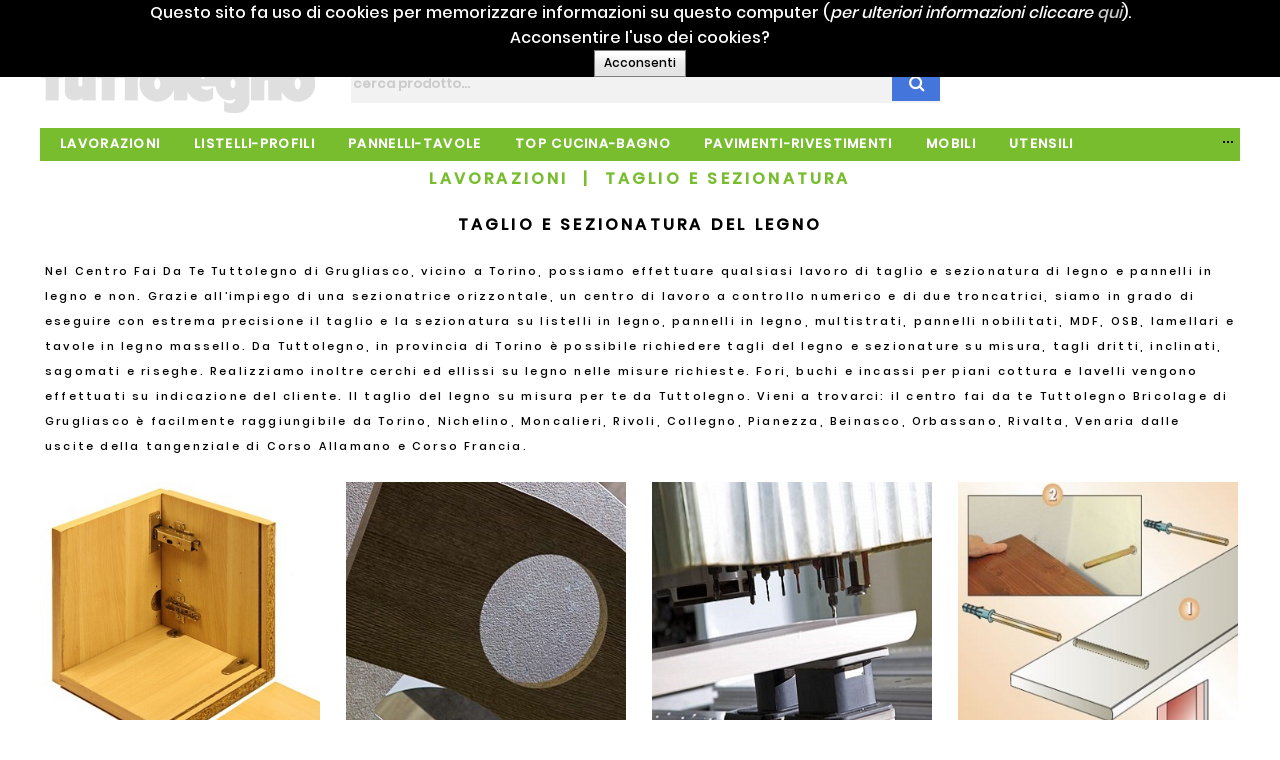

--- FILE ---
content_type: text/html; charset=utf-8
request_url: https://www.tuttolegnobricolage.com/lavorazioni/taglio-e-sezionatura
body_size: 103019
content:


<!DOCTYPE html>

<html id="tag_html" xmlns="http://www.w3.org/1999/xhtml" style="background-color:#FFFFFF;background-image:url(https://www.tuttolegnobricolage.com/Images/FromWCF/Common/sfondoAnimato.gif?cbb1ae48-d1ba-45c7-a442-5c6be5d1ce36);">
<head><link rel="stylesheet" type="text/css" href="/DXR.axd?r=1_9,1_28,1_10,1_8,1_23,1_3-p_Izi" /><title>
	Taglio del legno e sezionatura listelli, pannelli, MDF e multistati in legno da Tuttolegno a Grugliasco, Torino
</title><meta name="viewport" content="width=device-width, initial-scale=1.0" />

	<script type='text/javascript'>
					var RootApplicazione = 'https://www.tuttolegnobricolage.com';</script><link type="text/css" rel="stylesheet" href="https://www.tuttolegnobricolage.com/Styles/Site.css" /><link type="text/css" rel="stylesheet" href="https://www.tuttolegnobricolage.com/Styles/msgBoxLight.css" /><script type="text/javascript" src="https://www.tuttolegnobricolage.com/Scripts/jquery-1.9.1.min.js"></script><script type="text/javascript" src="https://www.tuttolegnobricolage.com/Scripts/tools.js"></script><script type="text/javascript" src="https://www.tuttolegnobricolage.com/Scripts/json.date-extensions.js"></script><script type="text/javascript" src="https://www.tuttolegnobricolage.com/Scripts/jquery.msgBox.js"></script><script type="text/javascript" src="https://www.tuttolegnobricolage.com/Scripts/GoogleAnalytics.js"></script><script type="text/javascript" src="https://www.tuttolegnobricolage.com/Scripts/jquery.cookie.js"></script>
	<script type="text/javascript">





	</script>

<link rel="canonical" href="https://www.tuttolegnobricolage.com/lavorazioni/taglio-e-sezionatura" /><meta name="description" content="Richiedi i tagli e le sezionature di precisione e su misura per i tuoi pannelli di legno. Da Tuttolegno Bricolage possiamo effettuare qualsiasi taglio e sezionatura del legno grazie ai nostri avanzati macchinari di precisione. Tagli dritti e inclinati, sagomati e riseghe. Realizziamo cerchi ed ellissi in legno oltre che fori per incassi su misura. Il negozio fai da te Tuttolegno Bricolage di Grugliasco è facile da raggiungere da Torino, Nichelino, Moncalieri, Rivoli, Collegno, Pianezza, Beinasco, Orbassano, Rivalta, Venaria dalle uscite della tangenziale di Corso Allamano e Corso Francia. " /></head>
<body>

	<form method="post" action="./taglio-e-sezionatura" id="form1" autocomplete="off">
<div class="aspNetHidden">
<input type="hidden" name="__EVENTTARGET" id="__EVENTTARGET" value="" />
<input type="hidden" name="__EVENTARGUMENT" id="__EVENTARGUMENT" value="" />
<input type="hidden" name="__VIEWSTATE" id="__VIEWSTATE" value="mPet0LxwiENQv8+n4KIGJHs4Wv6MrZS0dac2AqDd6JxZwn5Xxj9FZy29H2OQcylc/DKe4m9AuB4wdtMyLmlXZkkciLEMFiR5TpmWthtxPJ5fcyxu1s4gwqHnVJBbWrAqFDGYkQsGvopkvU23QJyK2YBFp5x7bnTnXncu/7f+rL47bd0sY9fCdE5HZ8tvT9RMH94IbZjPEfqQ85mik1N67q0EU499T149vrpMJrw0X0xPJSs3vXfFuZUtXHw0sxlh9qUMrR7z6zzrA8Dfvu6COcleIGetugvIqhXY53CNuIWEtH1CDCngxEGgaYeJGNG9+G4CzVdMFT654oivWf/gD2VeNMvHoAT0gmspc5OMZf1EBz+r72+SLUdzz/sEmSRmuMpZ8ryfI2DHs9APfD/dZVyvtjb6leL1Jfhn5Wvwd2VvpA8pi8D/o9ZoEyNxJRqv6ts0u8PJyLbNqKQA/EKLdcTL7TGKHJpC9gHmszNQxgU+NG80dEtD/tIdQMjr1qbkRqHSEkFwWGr8NcWf2o4uNgDUvKj2wZDZj3JbosXs48h48tWsB4WesXgK9/Cxmg7sZS6COIlNXOZlUJX7Sz6mLSJsE3f2Pg64ANLlTJkgLCXcuaO0kCoPpshrKckv0/CIa7z1X+cJLew2ZIRuG72n7HPWugMwfVcaETcFg6x/jVXF9piIJXydOCwEf+ZpVPugx6fcheZlRH1jAIzNcaTEKWidvNAM30NcDB9GJl7Fh4sx1b8Nl/u87eOnpl8X0vLqWz5EOsHViF5HZMF5xfR2T9ZH+FFG8jn2N1dQ0pDCJmGU2aN5p+UYFw3RqYQuP3kUjpD3fbGR+WYwOFfg7xV7+vzlSexvfB0IUgUx5cLHvAlzWxk+t+ipkxRrH3FUnC0o5yVXVIZvuSSOwLjPmm9Zo98AVP88d+Qysg7TtdToqtrjfnCK2EI5Wcid/Tw2g+YsoyCE/m2d6f3wAoI9bl2dIRvTvrqStjOxrIcZ5i5JuxN7sOavlYqls4colptmzh3XPlIXg0HFFM9/+L4A7mEQAu3oWJgoMToKGj/9kZGL7qjPRdLs3/dG6cCV7lX4OZetcjiVd7edYi11CdSb4oiRC/t7NC9pC2n+XS3jIpSWpmP+PQWEZqKDEeC3MiV0K/BkZ0CqDcruuGqls8WFWgM04OXalz3waQRMGReQ0LkaMLdJirTbNm1y+L/DiuhvseDcW00wwHYuRmAFgr9uejphg05cuZ+bCNIES3oOvUEXP3r2UtKRQAZwj2Zs0QsCuiRQr7ujszSiUhvtkd6L5d4bga10relzqFwi7ampx4BXRoDoHO9PZ3u6PiD1/fu/P641DtZ7fl3UJv9Y4bkxVqG5Okr1R0B80wlWF481Ut4DCmW46azqA7LWB+k6YbFBQL4wlwNnBOXaOQzkgcqJ5guzxqzl6FsrrDoSAzwHLJhNNTf/ZB55mhcr2v2YXD1aYZVAq5ZDa/5xgvcfrcyDVHg8xl6lbxbnOq1jZEy63hdzWPQn3gwRiIHUY8hbIU34HOh8IKYhWNGrcbSpcx+BpfljCLCPm9mWq3ZVOqLjvEPYhrI7KUoCu79V8qw6kuE4Xu3RcZn/EQqWpQynYygV0PhcfvfF6HmzpZAgwsKOeZZXXFBbvPqzAok2lso9Uckad9D4nWhvnIm9D+LN6UByMnZSKBAEeeTBXQXjHIDIdIpZN1hPa/HnaTgYCUrISrFbWznaiscZ+WFMfrDhPJ7T33FKLkGuiaG2ZbHKV576dfORA6sJ2QP2bxXQNmTSKYot2TXJKaiQS/SAywUgrgNu+4uSjMMTXCuA8sAK95qXBixTUiHJgf4dqrc4M436SDpSjz7smO6lOzyLZB8MT4cfCepbd2KnmeaxebdfIdNUNYbs7ad+oy484pIRMvNaN4tSfhRUccIHJu3IvWxh9dqInwhKaFJAVqIigEQeXwxqscdWyt1UNMX/0HI3UNrHf+MGAq4QIRFXdiHm4Mu/aR5Tz/hV8N9PrJvCvieOv1hof0sE9B+a8gjlUdlbhFr+a7lB07xbnuyZ5LZyYwEDPLoeGkMV8Migv8YSyzKZ8n5vEfPOnhNNQ5zMQr25SvK6wTj18Gsw0D7QJhViYbUIi54zWzXs+jIRsqhx5qUpsp90fffAztis5c5odr/ZNQKItqsEFoVz6lKq+cQePMIv+xk/CVoqrngV/LQQobGl7m3l1FPdkCV6xzFmPeUuETmqfH+esS3jfOYqQE5GhVQxk2ZPuERefMB39tzJIEqEixb98eeTO/gCzhQkN8OmP+m6svpBdd+Log4rpwmSRAWKFRwqYH/q4FWQWV5bjC9IkGf4tBLilHGvoJnxcetAlUlkYwCnsAySQn5PdDqog6InikRdDa1Hxvtd31rRTMidoPIVb3R5+Gw9RJhPruvre85+R86JdQq2FUQlZXVWwHyvl2IecQ3TFaLb/n/IiUr7Ak6FTX9FEoiyE7MxYNg1xvBsK3ZE0SQIwZjwvIy8g/oP2M9QH/2Opkb6zZSmPWQbd7IPXpvFTGqE6VUh1ydk8ONUrPjGx6iNz5NiKsn1SlZtU5Z0XnOTfp+oIfefCrPyGcXtUII9urdys1Nh2WiYO4DLi+0W5AYQQ7GJHU7WnU8FaaVgUDUFWnOWBpf51ZAwvu+llFuw3R6a+mZoaeaql+goD9OuVLXAbaZExg/QsYqVPP8Bj1JQTt8i73G4iKP4r2tlyLLoIBZqe5QHkY7wbHv+ZlH6tmTAoetDz+K5hYS0c9LJvAzpNZb6fnuSLH3WnfkVLJ5l0txJ+u5lUwtmN0uqtvxuOOYh6CcvYk0nc/r8tw83XewKc7BMjPyRIdbcwfnTH5UrI9BmIyi7eE07YEBQgdi6ZA16gfWgEQ7cG/iL67UPv7f3uDgbWeNdtlbWhalHtXOhZGdczWsVdS+pjW1vBm+WjQnwrlNJeaczZ2+dyXk70FNlnyLpuWWgUEoRPjP9QxrJUedbF9OOEVlwhoaKFS3QCr63svymhGK4NrOrQWoEamx/RTUHWMegWKLC6POI3OUR3oF39IMquQvy+O7qPK8Ds1FS2U+SexS+AB230sp61kMGh9gXBb/uVTKI9ODuLfuQ9FGHmk16xT0AKB1N/6fX3CI8ZtmLFoiFt2i6jWfObbfgD3+aWMLc4B9BqNx7E5dR2PULNpalPzCsaaF/nQY8PKi3iX3hGRu8FsqbMmdwcXKoIQEoe6zFkhEZdgqlDkrCQ9ZRCjdTlmgO/jtP7Tz9ZZ5Db7Ps9O2N8JQSBPJkEKeLjR1c69CfOORB9GB0C9q6RK4o3qh0urnqajK/4j0Ddob+iZiEAZ0bdNAldaiQ+xAwtlTq809t1N/6lHdrw/kIZmQbPPZ6sAi6RxvHUhW4lqxrD4OW6/2vqtQca6LuKQVao3h1ePVp3a+0inscFfBNsx7hVjrda08Kr2BbZi2YUDROqxSaEgok9HkZIscNubKM+u4/xxwQJdWsZ6o10eajF0xEUIMurtim8TJA27tpSbV9HintimFYwFn3+Ye069v4IQP8o2OpfUy/O3d/5xGkQxoFuoLsAti5MklPQdEpLM7KRs6v03b6CB0eo16ciHO7nnTS9qEXPgwsIH6So/+sld7B7yBARW6hQXlfpcohu8nWdWNUdrPSQiFTugbRQbsPaMdt3hyU40+ACxvSuz8RnKUVgsW801nGec8JvbMsypSEWLfgufO1lRtU9ZiwdmLIHOWDb35o2sacClQfR/IiG2+78xBqoHdNrhwu91P2p++VOxByDokMPx5wMQ8CYl158Je4NgOvDKowTS3dyBX29ChpUH5bPF+nmlJazfiqHh/8OJ+ly5iB54nub844ri2g7YSIrJS4K1bKemg4h9wQag/CvaKVcyFow+xXax9sohUQY0Pj2zIAZDAJpF+jiry0qJmUOS6KDrH6Hd4i6qMhpT33FeU6gL0Hh2fmSaDtwjio2+YjACIENwHAa2wHBHtoeg88fjkSnQ/Aa22+/yp3MSVlY8Fx2tikKajUddAKAYMlIA2J0As1ihFZ7OKKowmcV7oyiD5prM3fSvC2d1AMkfDwQL6bLTY2Nc9n/[base64]/C5I5ecOH2vbN0ah9EoY2PO2fVJh9gI9+f6R4Fg0qhsOqo/X1cr2/jv/bBF4qPGonZ5DJgVtSGH9eJOEDpyh/JQdWdULClLVfPw7/EpR2l/XdcjqcN7O4eShocUWCcb6Ocqt/ihPPl4DcgFRRosk3SZdMGGl/5SpZF8G22+OKpTr3ZGwvIUcItdJDJLsE1iHYbzmvykajB9yD4Gb3LfwAda08gidTpplDNHz3R2KGLTgeq/y1tT4x6g12QDF8E/3Trx3l7GiC4tN/He4LP9gSvQx+H+GGOkugPdCg2eD+PmRs/CwjQTFrry8eIZqjGPv6eTzzchdSLsWEBCsg9t6RTOMKS8RMx+r2UDr468RVrXwYUebqK/wZguGKJ7A2XA/w4FcQ7PGifulDiGHst/4qoUJUHEGG1Bx/lxfMvwxcrIVBr7DTJhC3npASbOrZVItddtGfk3UJbdXKm6sEqdC6D7Ae/NgFV/TYLU9BNZRnwKDADrGdkPbqkeppZh4G6PwP6C8WMXUDaV0llJVtM6kIztwUIndd89HcwIKh/iEi84QK4PjjVi/XLXTHR9sSIA+OSAucxD7sQSPPCSTh2JbaDG12vZRiAveu6Pe96iW18oN4BPn5DnEepa+bYpYOBY4iMR9/ujj+QwSX9kQcnCgOsHWOMZQegBi1Z+zgcIM2pZQjC/RyibyFHnb3uhS62ZIg0aI81nGrQhH8VTOYXeEIqOA0AzMYLeX2KTlzS6GSpT6pzl7i7D89dWH1nchpgscO+arLV5/z+qSxBUJWJjN4dHX3yWtUs1Q0piqpFxkTrpRSPP/oPzKxyTIrGx1tE5qzBYQi/PPhPxiEPP01nUf8cSbmoMNJqSrZLa0yIAmYvLV/ytRU552AnOMlB6gCZ51na7VXjVkeDbh1tpUepCdTZC6zBLKWrtJcIgJ4N5u+OOyS+p9bMVoILaHMYPfef1ipNQt+9Hm0GC3V4mex5U64909iEAEsQGCUwopx7LZ9BbB/TmM22UYXSkLYBb8yiN2PIM6ECeVhTvE5C0VwLpXB4aNJ6Bxw8bZTBydDRc1tVYqEWUQpCkzdImCJ/l07khDfaC5oGqIfhlmXitaLo7wOC3+z7Sa7hmXlBITO2oNK8gMCIs8ZXLwDTXyc/A1juaqtMIAEf/1wuCk/W9EFmws2XYLdadCq6OU/[base64]/dF72xY+SU4K9971iYkPHxDJI8vDwWHJTpJbvWia0KfKQqb0ggOlTkqIteGzw2GXnhUiFADh4xjxBznkpEr2r8inX/osLGRsiuJedrr/y0/ljkRsDsEsqdE/qbbLGtSuufxF16XAmX5Z3MMKvU2MrYfY1qanOuQivdg6+c176jqtzISfAI59VxFxb2b+pSKEYjpq8B14g/P7pgIXw8G0GG658o+ByyhxBCmHNxqUdwQrt9nRF9XNNH8cj8jfI2BVFCyP7NZ+YGfKUV6kvCMqrza/9rMdsf3mNpMiTfK/7TcYOdGlhYzMI0qYGlQ+kuuDeqB21v2pKFJ4L2UHsP30mgGj+F59qs/LlUs5CGT9E5m0etUCC61u4bBKELPQyb5ffzDqcDCVfYQdi+7TR3v1jp+tXeDU49KRcq7nbGHLQMLepeXPq+KX31pHlqHc9Da5EzXkXTooxmHZhQDdvo6RNyL75b2Xu6jWBe8FHCU/RFUf2+m7FGbF+EX5hbVKG2TS2eFn5JxxRsjuTW2n5UpMOWWozjDnLJcwNPsSNjOwzLBob2yEAKoAnk6T9AcRwLoAMGv3fqQX8j+kjrjnGdkoXtEqjB1FAE3MNweLReFLBZLxFleA109YmKvblKtCqeXEhtpOi8/D0MdDT79iv931PbGtRwPMxIm87Q93YNGlPzmaOO+sdDeC2JSES0sMbEkkfmvKvsqY4Iyl4jOGcrvd60pe+NNQykzrzU1dr4bS11VVU5Cv60FKTymcKPdPnd0pFzelpDoeY5O/e2PVfas5xIZvFS58ysHj3bIIEG2K+YTQystk8c86jqi51IQI9MmPkNZqpH2/UAgN55JLUfcYdrbvVBGqhelDY3lgWZcij5mqS9v6VolxP/[base64]/+dyG2kqd3lG6sUoNZesbVKBOHfav8dZuWtR1iE/5mCllBg7dBMY//9stEkopJgYHRJjU8t+f8dbBcY0enaA084/nGzF7DNe3J6cTIiMR+j51f1UabRZs+yOhkARPFuwtV5G24FDcsCjR0l9/7HhM78ICXXHb5S70Z/7tGXgDk0yJw4CWkfvYW1eR7mB6ULPwDr8dU1wQ0PTNd3JDa9a1hIm2pcCDynb6P+p12mUDNa34YA0ZkCCqUcAaxMMgCbECX4VBa5pd6XoExYzwrNqJCYV/Pko/lx+lZJI1MEKA7Y0oMKRWgmirHfvh1XQpH5YDo4yaD2ZRAydEvGbJfp4SILY66YR4bTQ6qhKVe0G7w2YF7ee9JlsEpSIcUIJjrRB03UQmcTRpZClhWWWfYPZ1ThOkbKA6eZd8gTKcz0DtaqhOg/oj4nW7ccevkOLkoD3D7ZaX1GfoZuxfMAW8pB//sQT6ITQ5lNHEjjM/LMdubIYJ/sf93Y4Qh0/q8uXLGiaAp5/O1U1CfWoV0wxWkje2s7+YVhpdJKjIoWYumY8+rHiup9WqWWkEoFfOXoAOOmEtUT9A4sPgYG8m2wGP4ADAKzzVjvHKDNP6fnRQ+0QRqAtQEQQ0EFiSZTSQ5x0JKSGccieKFRqVw4d6T+rcXwbl8ZrtlSix5dQ3+yrQ/2aDxeGzZ+AJjXak12TcGfXglUUNl71LR7ulGyJKDgEgtLU98pVYfLXh2UWKMMni7RyCOGbzKahEb8jV9vK9Wwf9oLnXzjVvVbgEar8WXxtYx6oKrQ0Mi2ING4lVP1TeSL0VRcpY69slinHqrYUuLwUTzqJFVPP4kbhO/KHTYwAHifK9lyXMzYgt8YD0zfE9EAsmyXirzYa6hwVd9MZC+t+rx40nebVGg9BvTvNewXBPb8480lk4MaCXyVTyjys0K+tES9Zx8TyMccHxrqEConskkgY8XKp4Rw/0vHEV2gfk/[base64]/z3wRBa4mElWn8e+EcRUe5gnidH1hdZlbgyB0DkQDUkjnmjkd6+icffxcp15do82KvitQ9+pCy9XhHYm3riKVucL/Zk5oqi4y/85L/[base64]/JvWkuH08MZiIkEyjXmvkJLc8eLlq8ByarySjLFkZ+5yNdFvQKZAUsoOJjaJ/ZDvWNws9D4yA20CFGXQtbifb+ulyIrT2rqPIJNxY9+8lRg/9YQghXn85CrhnlLk5BYAHXpjIWSi0LAG9HDGrTesW2B2ggSDCsiIVIgJr0RYJd/0sCf5alj13KMvzrjLyvQfzC4kqKZVbRXdz0rZyHm7VkbP+MdIZZAYh/yQZJ0RhcWOcEadCKCORE5B4f8OOQs0QsfW/7m8r7ZFXfvb80xDlMgoAGd91m8c6vfmOBpPKZUeqJKj6MWK0q3pf7X8przyf8D5nIdqmAvDLIeDA78RmshP5oh4hlDWsNF/v2Lerf9bsCMpVLeFT4A1EJ2uu67qB5gYqllr34UiWQlWjYdhLzeHRGx5QFBaDONS9HCfyTTd/xbKffyTUW2pwtXBlitGUskrPJpm6bsCAV6z03+MW8PWLWL9iQlCYLWzCdH9kwyjgGnnLmjWXhDRUnVRjYAljAKW/6d88hLnNmn/+WzMz2LV/B+VgymjuOjcfO629d0lB4YVbayTiP+2u196GfxPRBlDy1oXBHuLnjlrDAGNrV+LH+LJmC/r2kb8LgZL5SQSShaQDomgsZDFJE7e5I0ppmWhe5iIyUUDWJJhDddet4t+SXqySSHnKoXeSkL7JkiLBkpwogXSDcp93XtfX2ORU0vVlpoVFc/DrY8DQxMwqMFegEqtuSlRA3Ty1Axy6APFgbghfAbx1HOnsv9DH13k2jD+JENDkZQAOrQa4GfYIHiLZbqFh2Iz4tV1+8u9TebN+fLtPfMwCjwzuK62K9aIadMycomy/45rov/U37s779QFd0z4Bqg8GvBlWPvIOwfMcyL0hhYU/+gln4PuRxspFzDLc5iedFXz5GFyaXtq2FmYCdsUeS9WjBSDJtjQ1tgQ7r3aMYyOtGpLuYhhJl5ijA9MqcRrLjqT7XjgZoeUwox4nH7pUyGAdjgyrpBXmQQ/6/2SElvcBDetuU7bKddqteU4ziW+oRlCjfSvWEVuKflTfKHhx8ykaZJAvcjbv9FLePY4KPHN/ZCd89dIbO4BuB1EiH07uAzq+zn//USx36vCLhqY6teJCr7Vi1Z+Z05jQIkT4l2NlMNZ2N76af3z0PoSqoDujhkIuvNaJp3vYt4ex0eqq7czaYhCCw8w004F7eR+f/fWHX3eKWeVG/YhnSelyONeNZqOcDxOfoP9NaCSJ6gYM4FGaEtBC19EqHIKJlchwrRI4CqS7tS2wDn33NWAodd7CSAWyAGS9d8DjgPBqB4j0qoxajH13b350h6N9+XS9CAeyk8gazhS664nor5u2PjG8kX+JKNGN4NVYBVw1D+FaZ4/k+xQeNbXL0mNK/yu0EvNwmA8E1lrSPdO4r7/UuPi+djZ5Y6YpL8+phPNBdhlVomlNpXutuSRMw4b9oONyw9P+KGFd6PWaLTTEd4X81We7Hz2+PUDFR+xoX8BqfhfiBbaCne+cwcu0G5D1JnSjIJpdZ6RofkiJ4YqL5Mn54kGs/lV53GeanMPzOU8mBdStNcswaR2F+d7ACgseNS8T/VQfj6tsKEzdellKcGlJIN3cHvLWipyrvX0Vwz0Kod2+MeN7rBVP3hdpLn2Ew12SbC9J6nuKXEmPqyJxYRiK+U+/YM1aty8lvE7yRVIH7Eo341zWJsrpuYqfe0CZ7dTuxmrizXQCNx9Nk5qytgQV9iUtYYRX926A8jsnKHJq16RfqzG67AJLrgHS7JMT3GhfmkMF4fBLval/JmZWT8dhbGL4TgTG+/51SQSeaaLc3R2CPL57NwAQNvEv+7a63ejXfCh3uFq79IT/EEPXr32tgSsVjSkd7KzOJsqhsjJG21SoCNAtvbV9xlSMDODe3+tdWGvZSQow53RNZaVvg9FafFvFiHj2Qs/NAxnRmfMqhOY1U3GGvu7+tmX0xYZjyioDaH2PMOVkCnhZLJPVoA3nSrguoj9M8MO8qiYDvMBLG8LjqkrqYYN3iFaNgvmg8Odnhj/GZJjDPpOTEEbXpWjq8m4wAVLv2wATM2zdu+4hcRIgrL4sxFwdm5sUukAJGHV9Y6T0Gd1+TYETJZjIRB/m6ORnoCuOWmkKgiQvTMPZ3OLBF8h2zLQFLUr98wVQ3rsuF7Sw5YHkryACurW6feyziy5m69j6hxVff0NwmOwC3ZpM8kqsgicbnYEn69DVEAsKW1ecLXE9S1amjyZxyrjT4SsyjqqEGiBRqErsXnp4afbA9m/AJGvfVrasMaWXmWMs9IDS9yktes9HbumWSjW9cfBceiMJo/fpl/tMug07epqzmM2NZqmvhWd2AI7iU71Q6++PuWI9R+W60O5j+/NjfsePF+E8MYOueKLg05It1h6WruUkC5TDk8SNP4uE3wNGfKQ6pxxtI8OzAtDzxwc23+tV7t/Y2ib3OT94Sgu7gixercVr0m36vFk5HpeYitFtW3LXD4xZd43zneJ0taqMvKGZC0HmmSjZukS8blVk6ZQVo3BjUMlNrnYHah+YrzNPYCo+3SsjzRS3HGW19hDuLUJCu3UmbviTu1nYciZtFt0HxVrTW4BO0wlXpz/ByAep9t7I9qPOtAfwiE+HUgJisJcJTF+rQZIfedkMdqSO31beM9I8cLLp+h2wG9MJxfI2eX86rT+eDgcPnrGXuRFwoBYQJOG8iHcwG/a7+CCk7Y9CUy81Ns/1XxZASRV2hlxi0Jx6MKyvkKKtqp61DFGCJYxl6HNSsHMJQvgEN+GHJ95d/[base64]/q1iXzxOZLgDeHNCdw3InHzssYLsqHtT1Ax5o/1aTmLy/Lz/ZeycU6GwFiTBb3+867U4vQEM8cb28qZx2LXDQPlcQUyEwRb38tXr+D/YBoAGiD4Z7w0L9Pn/Kmo3izpgcrjokuV+rKSdGv9XaGz7tnubNboabcD25hwF4LAT1WyxOcotLEaiE4Tuvfh6YqIs4BZz0cf7ltxgZBNbqK1CtHAl4qov/LJf+6LS0XdkPZWyKCvd2HA6GMLdx2e64jEoSkqzTDfBYpZBFJzRXEX31ts+Ivvb3+Eki24s1skt2yqnRW1jyPjHpssCFbkbV1f68J9Jxfnw7JsNBx6Sarq3p4VGNQlmhz5SvwDF0TCisgXoAtpxbhZy94BvSdyHKGoRrP3ARkb5niL2ryV7Iy+vv8+mCGF/ZO9T0QL80sXR9s3MW455k8DjG/2afarrNcT4wFymK9ib4C1BR5mnLwTH/[base64]/V/YS8UnqCKzQl7jd/dklRYXj5YYLv7kCzK4RWk0FW2VmSezbsFb9zGCX/Aei+csTWWAfGeTBcwHpfgySlUTVs202d5EWhRcJSnTSXeqVO178SASoZDUS3dUNxjiUq038KHUmM1pX0HaQ3GIjJZI4cWpV/PJejAkj+hJP6oMKQFDrx6JumOIF/+O9S0NfI6eQrvgLRD+LsInhI/1rk5QiKmqJFtko9q+qcioyxj1OAs8E7fhNUD302j8+7Dy1sZYD3jgRFWoWzF90q9Bk7vmaHqdeXoGdjPL/MCNGRQG1uOi53ZR+1S5CC6lXjXAsbkqC6BPrGoe7jV8GbYujlgKXeXkI2mmV0C7N1FC1iPfZeuawJn6aUk5JY0amuAS9u2c1Zv9hNsAQ/+SafErEFZ3+BbUbEHQI3eMaGRbN42ijRORHBWC0/OBVWZqn28EJ1mokS+9ZwC+BPWl8R0gwz+3SXmcSxPVXu4cl4mG4Dui8N5VonoAccOql6VG84NYktwb2Itq7MXQyFvoitdN1mbfu6qUWMu9FtW0nyHxZ23VWjt1tqMGAckouVS/FpmY4MUFBfO3ebdk39to3Xfw+vy7oGt69LSPxsdlt7G9Cy8ep4X2+BumqbMSPgalfzgCNclZ13Zqm9zT9mSJmgRHv23eaDkURZ/j9eNZTcxNfQ+G1ugunqMYl2F70kg6fpL/yVFzyPem4a5caD1V/88zSH6mj2/AsuaYWIiB9s4jP6wZnOYZRqiGfdB1d+y0fM4blMgC03GAWkC1GKT179b4yo1QVzaN3VpKm5ad1GL1gKhcjGbJoUIaGhPWO80RPD63w2SuIwXHeECpmdzc98izZGND0qtmBy8yIF4ec3/wemMfaRXcwjdvPvcJfwNJ5+PdxB+bbrIl6/vlhMLQ+Nvlr7aeA3a9jX9yXOrbQGDNTvzHVSClLYszdZtdE7+82Lpti++WeIMj5VczNiuFC34tPVMDLtEq0JZkLT5w1CjScDEB8m2xEagDLMHl0A8RcwKfUvh1b5dPixbqf3KQjsV3AkCR3XvxY1jXJkq4Bk0F/h51cmQrV5RZv7Q4DdQLdmI0ywtmRQedIMXrmK93UdyKMEvs1Ioj+OCgvKczS9jZsABCHYeHp1hGmX7yCBJ9DklsvWaDXNRP1gu2nX2bNytl4ZJ6jhz6FcUs8jS7+WL/c/nBpNm/xy8qFdpAdK/yLRYjCJjnPFOzRX3bMzK3tUmdicM91U33c+tFSYUlNaHiPWSRv5q/lnkZxCtbJ4vna1Qv2GBPbcmPego2Ka0ulTZtyU2FYGx1Oq3W/FJR8V+SgSBycBIemuV4h5/SjNE5Xata+vbBUmXBGKSj4rnHrgF1VRlhm+V0SLQZCvKi64xwGjC7QeXYn8EMoujftFlMKz8rEUcyLJ1Nzur/B7WO2r5Ex4wXDluEEhYlLxIZicv0hVJ6kVuwJMSxhux0SOtBUxfJD3Q1UOU4n7nB/2aT7lPJLAJ0oKAkKrQqG3lia9owmtOSugi8EZ/YShJ/8t7Vrys7rU12DJpA7VdwP93UNOZ9k/q5Ob4Q3jmhPUWG6cxyBDd2u5s8bRuWibONG7Au/IXU5SMVOK2SVunf9KP8p2QDs40DeK3DsleZi43nqqCzeBkv4rcDJL95gy1/5/hlb4DW68inCmT3KHgQyENOWdKMPqujoEN+fQfwYRN47ox4/6zp4OTzM6pyGQadPmCQqmh66G7wV25pVTtPH4BoZZKhkEoDMpmbciA2qFcsMHnR6x9Az0NgVRNTccisZ38X9z2PikJV1MGzrjgRIriIv2jP3BH2rMj7Y4SQnMNQIRjbUprbRByFxWCRUjHVt3x3Kzi9KNIQgXs7LQhTDFwLCL+DQpG/sBJvqSMkxGF+4QW/R7P2Db31dkG2fHbyO1zGJdcWZFQHZR9TOuTti3OrwNMxmjU5o94G65ZatbXeG6BtSoqLd7UDFoGo8TAVZSsNShmPv6Hg4SzYVGDRPK5ktQbQaLNO/k3nDAziMoHpwZjTPiYZD4SgjYtc6cucrI7GmxsfON7g/1Ytop0gGLPVoNGHTJHMz9FkYoR7+Dk2IUMw/YvQWxESqd3F0dJGGkwyr29Kd4DI3GOBBfTHhEJmGHnh96qZM3YD1kXNJzv8z7qkTrAtS+uKtv8M5Ks2TLrE73qj9evTJbRdO9j3y/wb0qSVJODMBG8Tt0Qa62lHhUJTkaVXdToO4pIo5sfl0PhT4cI7PDSmX3AKQVFziRqppntrx6vjIY08zML45a+S9M7efs4yKHFLcDLsql3ErxDr0Fdc47AzAbxcC3puIf1k7SI0AFq/55xAwffrZBMXZidcnlJ+w1fbmeC8O7ZHcWD8JE1L8TOafHjSz8yGsQxUuevGDNLVSou79Pa9wqvH0AbMz5BM/eUmHMiiBGri6uxRWpdiXNm/T/wGn73v6ILv9JaQoJgKxAE36DAxRF3qJNzZdIr03mPYVyi7A/hXgCClTuNEC7VYlE+3h1Xp/bYeU5GDT0eym7qA6PLUWsmrGddAV5is24KP5YYiosUmzCymNRA+6+DIEI62wLYm3WQn83FewRA3qmEKbXdX83IUrFGLGx23fLYlMM/uOr3ur3wK0TckVic1K0e4XoTioSlbU9XNUEkni3ATta8dadqtXANX+fk7o+CoBydqqQM0aT6fesfxPElZup/mhRD4OqF4aOF51ZUdfrcLnfTFJOJAH0IYU8Tl3vu28hNBk9IVU7g9IddVQ7f1QbBE0aTTEFsOVZ7Caj2jpYocBQBoBou2+EN/sAFO9XKd6LOhrO6Ayo+lNuDcj1ZIvFyjfDFsLcDL9n8s//tKv2NZVy4cq1S5ru7IXrW5u12D0FyttNQvi0sw0PfIoKrFxjjFXUoWkQOJu/TnOGomNyXyNcWsX7/ktnL4fJWPkwtGR4E4ssB02FIaG8npNV4JQ2fqjnKXYcJOntImVCSVPAbQ4rhCfbrHxYo2R3rMp7orC/iPOHrWX6KWmKbGStr238FUFAr7/Dy3rFiWoMY9yIYDm6MPPBHPX1fAraL2QX/APZBKch3UjelKeS3YccVYYcpVEmsAQoPIU5o/CWRkmDHd+QimRqKaRMQg0ZBbRondUDZ3+HUctP+IdJ9zMLuooPYPiCUbbcTRQZ08gZe7x8gzvFm44uftb/vHjMS/jCGG9kToZLFLTDvv8K8sXKydjpaonGCviVTGL3SoxEA5QjER5tbVXNpAp0bOZcUfihpIp24djPPvCeSdDnBCbXPj6totHZNBWcoSd/wHNaojZ/Z93vCTGNWXo6lIzhfCajPGzHP6bpAZ4NaE4+WS/bCpOeQn7bTDQMxTVNLFRu/qywyxlM+Iwmigk8cvbaQ/8tvExkrc/1nddUXiihnf3Sn4ZrqyTOTdK1kDutBwrhSpA1PuGybVitQt5ELXIyICIKQ/O6qdlFhNTLc60MXut2TZlOiSSa+T5idUV9Wh0HS0ob9mfFSKHScKwsSvjMiA/7swccluT19A55wEtPAO8WpIvdVQufSkwgrdClrEbAsXMmUcNsGu3YjbHyG+ACqHymIHyc6bBFWcBjT9hYvY8IHXqK9lr3p0zIf6yTwWCU9oIrFLlmUAYolBHnmQ4AiyeECl4L9SgkGk/9XW8+8hIPuBvDdHLJB2tGJHmb+u+/LIHj2FeCyEzo5OAxr7vnU6ps5CRDKMyhbyK1Ru0WNd30s75SDApjR7vqk2HLJ0eqMYNSatohWDkksyWSioXYNPwVS5qQpOpHDvkZWU0Vy2bVIGeTJbg34+kx8ZSXRYdMp/miPGE8nNViw+Vd2Ks6cpbaWMzOimVE+jJCLGtk4vVEqHdOjrqJsXGiKn4EEI97xexppQxtCkKLTSMc4rVonGzEIsmtwVJqbnrAD7EAPA+JIYZgz5qM+GBBGL/jYt6phAkGtCr3Vqvfzzm17X8DMFKrja0oQC1Xng2hgdp6jkdL7gs8smhgAejvlWz2l+EtWpJ9gr/FQ75PQSyPK4ZXerB17vzsuyLVWMigjnCqKpobWlfcv5oRlzWjcng3/RM1bCGUwfrT6dAIflAcFNV70s2eVi8S97eh6/[base64]/mV1vqK4jBuqP5aBVS/jf4hvQu1ivW9F6US3LGoFFnHQjS2BbEeYXLCDKp1hIu5vNx03LiaDoyguyybiCM9Sm1QOqt2pwnhJQhaaEKME3Bt4l25t6qABLDNCqAsA2vXgKKS+nrKx/KaBykjo6Hi4p5xIHHmzm5WThvceihVdErgQGOgqp0a/9naC19sjiHbYY5X/0FBUHTm3A3Pls9ui1OsbFinBS0uYl4PX3vrY3kBQENPLD87GCjhqobc6xmg8VDW0PRWIhAU46rY/v1YfjOSuP8nhDYzv1KHuFATx6aKe4424LJm9BsBLvWBxB5BxyHxjJ+cyitEuy4yc0DVdjh+lvZqUAkU/IDuii2GVoprL7SBL/iEP4uuU6xlEDcsPR1lv8KHj3WK2D2RPmYbNYcy0T5894O1GJeZdTiZfnDQEsFVxKuOhY3OXcmCowTqLqvNczKdFi6NQ+x+T0DHwA0qwZlMOd1i6kAo1FpQroEi10DDermcJibny/TycpdhjXGLC3QH96jCAVXMdvwSvV7qejP0865G2Qgdr7J13OUUEAFDYCqwtTyQOE4ivK5/eutfuGAjNTyvVnQpYQM+hGr9d81CTwDnzHkhL7hdgJmVEl4MtkeIjGgaGYC8/B/bujtmLFo7PHJEH1VjQKKnf0ld+mVQMzU9ujOCrDg9at/x6edqFLJP/sERKqrfjCjBUNL5s1MfHW8CbJRTAlb8lHrNHw6ugx1XUZ0k0OxIUfE02h3bBPNVzgbA02ZqFh0x+8YDsOs1xEzvyyweske/zPjCojE2CeoV3JsDBt76HLx4t4VDDelObR8e101E3iUykr2vNWiI4AHwSlyXY0rV5EoorL3AGrijtPlx5+pK4qx1oCGyXj2IXV4ei7GDJatbHH++OEK3gAyqZ/MM9MU1jcNgmcfZDBufnO+ueUAfRcLFF9IzLxxn608XXy/llKrFWBwQKaz9R8KznOZZS2fR4Uv983Ij1GhILeBAijsORypDXVf6QCXTXvxwt/Kcc/PkohNrBbaQfpz4SrX2cP4FHhl4dp1FbpbhP3QYsmmRjDWUdLugNRkKke9B70tjbBqNas/Ho113lksZ0GbBp16CX/D1zeNFn6nRQln0vhtKkNmJP5sbtOLvbspp9QkgWk0LVkvRbPdoK+7XAbd/xUC+0FPIPOppnKVTrTOo261UGEmj4pXEAzwzNeNyHig/XnfFgL+7mVdIJsJcls2A2gxf8TgqkFnLWiKHeIDN9xej8lrUwVrO3xFrD/7hoqJ0CFMFTIkQRhIfI1Um/FsE7rM/UVIbgl/TW9h+24OMTkTi99dDSPL9SliLZ6W84+dk/o9R8f26k8aELi3AGqQ9T0LJi/2h/RbUAR9XfWBwEzikXxhBHk8Lown/MesFJyj01ghxKRPXYBtu8FrNFoWoB6MLVO4y2DK38fqtvG89AnFzyKDMDLCVRppz+GUpMTP1Xy2tH6cHpNt9ljT3mnWAtXOPHepVkOdcaSpxNIkb73KjMU/[base64]/7X3v2VDpSy/v0/GZVdcgPwFsH8tHK0zew/U9gZ7M30S0av/lKGxmu6c9hr3d3qlXbCkhuofK4WGxKQM0URGBjdTrD7Y8aOkgV+QR0S5vyCI3RCoSU9ZFi3DXTITzokJjlyIjUn3tJws07o9MMviNv0FIvtZJ1sDexlgnACKJfGSytHGa5CtuqN7+v0Yi2ba4H1y3w8P3sfjDPcVVqCZWj+WilR/DUpoHSYsA4AE2N4j4kpB1Jf8BLbS38DWg81qmU1E1WsgryWFF/VMAD5rQ1VA07jWlpjhBnL+9xLCl0x6kaoRjn27TS96+5kTc1DQOEfU4MieUxOVA1jtL1WdSX8OopoSuPbS8fF2uiok+LNb5tsrVKE/DG+QgfUk+riwfGpLBwplUGBaby8gtBUQDNnDheY4AaEIWoJTr15TetO1ssLRvFTtr1rp8ZEeJM+IyHB/Ern/c0OqD17ItvSLXr/STMs4+kXVrS5qPE0wvy/M7HeRZ0XOpUQIbFWqt/VZmIr0exlsu9H2Hjgae1vyP7vftJ6+YjjEkbcmUX5i7t2c5gRtOPYEUxyPu7ZBYNtv8O0raolC7BVOvjyTBBeBQUQrIkW6qRo9VXeG7VkQgb3b7TebmIADY/fMqWVHX01X1Tx/bJCmHQ1YH1r6JbWGotwa/Yz5og3rvJPpkkzmHQxovkip/Rn6CbGtS8mIZZ0gL6ldSUapPqbLzFZvFuJcB3GkHEEg0MgfnlVGlk5au5f4sBjBZHBJxRLJqW2Ad+TABYfPFV/x73nLQOQXHmO22TpQ/kAv21uV4mEWSoHI7crPwCPEY5vaveZZ9D0CzTJlxADPsqb+b1W53FiA+1zWkG2UOYpT/JCK3jmaUgkA7UJR7okKzNmvbQ8YQ6FtJIfNrFMybU2LDCl1YP3OzQEVQsACBMHzn6i2lE9A3833pL+vZvMDdUwwTdBHIzUcwCjWFIzAy/u2RihbMiKxkaa9RZhTZ4eJPp4WKdcWNeYI5XsFzNUqp6Jr2Yc+7R7BrYzbbzgJltR62wAlL17wv4+hEOGVvFEwlBckAnXqmiQJ7Hr2WBkDvSieZ+7kTk6yuhDjMIhVpajNmh6HbBm0joDYjAfjvno93ONdl/nGV8kJRueaqXvmoUCGUDRH6QqIAJtzpBbTnW2pM+aT5x8Y0yX/I1O14mDChEWU29LBbhMOKlHuchkACYysRZXce5RRy2mdvjqClwd8+uLoD+iSzulp3xkOfU+c2HKVSaZB4qyssWPSDMt04qmTdTRiaKMHoSSVx6KU6HsT/J3qH31D6dOVSwZ57mkH2ACJSgGzYBFfvhpboD4CNiHRvKrhViWCfH3cdmD9AXTKXM2/PflkVev3NnN2emZltDD7hPurX1ZyJVnB/+ce3dtwo647LeEHO2G1U317Efvs/nsUMvfFxdx1T8+uHRu4Z/CqXhPYNdL/[base64]/URrtOnnfrJoEg7yqxI7JjLb0+25io1YxFgwDBzQpDsajoxJyD7lP+kEGEMioA60UPgJ+F/[base64]/Wfl5s2N/EzcmWhZiSwSnropU/l6qNgtMZwMd6+yyBfN34MWlRIp9oO9EZmj1D3eLSoAcDY4i99CildtAfpWA7A3YvF4zqHP64XND0aEAwcC7XuUNtriBT31jSUyEROnS7deZagU7egr6tcBHNoXtuyOjdqY26gs7rA8ism1ihPhZ3OB4vPr6TUzc/ISlnXDqth0HDrXbvibdLxle9ag/xod6l9lW4Q5RZbIH82qyuBV+GrhbNgcC9bF8ggWSl36z6i7SgwSX1+jEawluWi/f6IjpHc+tKCjTThnyXgeMTVvgA5HDuV4q9T0JgxAsNw5f8xiDe2htmZ8RLh9rCFP8qOMJG+v6YcmlVDRbMC41jYflm/EWj0FTJLovGQzBzAZTDb1nWFu6UwZULBqIEXJTz8lOCSssx1YkSghjzX+hp43yCndbJgXrkwMIpdBu5lOCXuKrWZuuTCwO6t3O5rwKGQeftR6/Ogji6VMKPVexTTpA1mSsTIjhZZadNSaO0gvL4yfRmzOp3P8mtN8QM0DIGxz6TQV/F374TBqODISRejLUAA6j1SEC3hhum0SQjeYU9Yv688q/va56NiwbiSdiJwzryv94aQ5IKpjm1mMNhjX+5nqMML5hsUZVV2QJ3qKxrhRG/POl+yYmglBezU+LX7v3UDMwHyCXh1PBZDKj6+veCHJ41zeQNtN6wxT2dSmcv0kBHkRyCGemj/KEsqUfy7Ltet44UqY7Jtr1V2JpEDf6siqL9Dnq9mqS34OOo3UaAvxO4bst1+w4VlpT+jyFlMez0SZwmDGEZiKbh/j2wy+aLrhdeM/XcbfHOq+2xsEn0hU5fMqkDHgB4LvYO+esqh5kFqNaYLs3qzgun2UZqyBC1Fen5jt0XoGAT5jwkC5bG/l4yekkAKb6NOYti3zRfxTG/sXuIRrwkbl1dyr+l+L2KriNAiRNNuwlLHEkTMANgW6HgxCvCEA0FjOzHV4KZKr+QpBY9U/v3/1CLV9iqxgXW+XKJ6YdV3sBe5WKhdT+jPEven864f+K3vu51vGcbDYtToOVMGu4igwthRELoKCFn0NFpJXIamgZUBquBCrgyqnXJiAUcWvt0J3RGZDCf50VQPuPyHeMSRFCdMwv/yY5V2CbOAxLde2znSykfB9pvIEjO/r0Hs+blElkYip0xehUsTjJcopH5r61avzvmB/aixuceLUmj784EFeaNxtBMov9x2/IbDN3TsgrwTe1Og8rjNrUc7/CfEB9E/g7814qLA2Joh5i/iWXRUiqp2PvYGiyzbnibL+DczTste1fCNUZheFeh1mg3oHMr1/cI9qx+b3+ET1uA92Bhy36uQK1LSFy2zB5r67+75r3ScR+qaDrZud+1tMuu37+ll/IUsw82TVqHqTN7IVMBZBPDxB8p0REJxEKlAVcFl97TYJ5pfy6OS84uHsfO5DYLV9ZNUr7QWxpXNxCLFqBwB4G08QWx2+gyLNmbXhNefLffS1fjrl/+R0BdxL51zpz9Fvf6LYCZKGXGycUJnyUkFyQEDQBrRigVnEkdKUKM4a1L308MZ9iVbldHB9V1N9kZ4wReEZ3ApW4x4+UhvljeqX6LTMUr9ggZVJkqahW+RZdAflc0FDqXUoH7wQi9dBYRgqk9X3BqcE6/rLPVcddPZXD/fJdJd2BpYMj2WX9jGd+wh7UIBlTqzMva/Nnh3WNsvj2GqCTdGYBUG3ZcwpBHaq9h4bHJc/th4bSkpKz+tt1Crl85yXwpGjS0X4cTq/4Y9jrR8WyIGetQ+n1Ki07IfL3739oXnIbLlB2qoZk2UfrJAvj2EHUQwqyKm1fl552uehHFk/Wl5gUZLjb0hi/5Z7QfUsDFVgec1JgNdBQNNQNQD+GFRtr72HbuBUyuObVJVmj4bYjE1PCHe9L74KUmVGCt+CRj4pKy4nry9G6dv8jVcss85lZ1Yj00Y1d5EKIdiOhOJG4eK5QEss4lsbDBKo/gkxKX6OyRcEpNOUzkJJ5W4q+v2AEVwtw8nVakLwQ6YaHqEnNF7jnLQ66S/FOIXz2gU/p1iQy64wywGXx5V82q043It7u7wuGB8QCul2oz2dy3+8E2sU+8jYKJeB/WqsYUyEKCTKgbvBpgUTzJA3RimWKrWLu4IelZFiyW6C5VjJ7iu+dZ7EoGg2uIMiSxC4ScXGpmkl+ZqQiVU8lBVcu1oqkqIO97LPuqrIIlOK31H34jj1FtmaFXzRC8fiGdD8csGHjyYLAWwADJs/JnHa4N2L8jU7spCzb/e1ULR0IA5EBTVuF2xBziYWNxjFkmQs6CiTQWfSjY6AUEztW+EeY3LMW1NxxIsKvuGrZdDT82ZvKllMO5sCmtjeoFF/dyG7Jry/khLEpst/kmvSrfLpqK5ZJZFNjC9N4ctaMt+j7mrXyuhfF2cvSsXsl0Jdfy6vRCK5M20HiO0Uv2nwvHh4GSPRX0qLWr479C+M/arqU6b928APT5sgakFi27QEvM7vAoY/WgQuCxGO+QZ0szae0BRrWLhlQaZEn1ULOJNxDH6LGXUV4Ec4FRcewx6+vUmJs3QMXfexF/nml2/WAX88VYi2+tpgLrE56eOQaVM5VFTwhFTsvt1laTmskx5di4TNz+RnYvlAldTQ4y9OmYv+xyaGIxG3lSANbP0FoKtjhChXHBa6PJ/2J1vDDi7oujh326CUB/+0H0o6VZvKe9cLGkfB/co1OBFBgXl+ki9iLv5N7RSaSNuOsIptDBssOydXoQ1VtfP+hTWHS6Spk5+Smo8IMQqJQMEIExrcbzSUyDfkpFlNQjSY/XDOudi7WrE6dpRLMeOEltFIRsuE2ILvdo3s0giOAsjhi97yJMW+97GldvTxKCeWQ32Wy1iposaTIJHtKJbCEwV0keSYHZx0GE7KjJXnfphnKJWh7AAc9OY4Q+l2S5gQ+nbRlV3RPqQ5dkMhRDE25rrXJa43mzGfDVM9z1OR61NlYL8/sAqqk7PaPuxnllYE6i/fbJe3cwArPbBh6FuKPn4NtMNgdopWzGr8PyCLAJfz23+yXdE/X94ihjTHFBVZYZhm3e7HLSkYi4N2cge85UzzTfJmHQsoW6bGDpn63fv/6Mu0jAXb0zbMQs/8Nj2GRnHSTQ4rjew9j4xWjylM1TN+j3aqNDX7a/[base64]/VAY1QiYYJvc1y8GEd/AdaxQRHirTvOUolWBXQ68KVFd/ehrBYns0jJXP9h/mtQSxMAtt8DDoCxloILq+nCAefxCv55ijsW86N7EU2wB2ZJUht7vkPg7k4fW9m6njYWQg94v04DjBhKXU8XK3C2HxngjWvEKK06Q+iNjJqg5JCum8U+pTJd/op4Sm0VkfQWPhT+hLsLTQTpNX90GzGEqaK9O0kcRP6fohhaZ+w3KPowJ/aT3vcCeLsyY9Jb/KsJu0vlnNt0/doLnBxZrxeqeQD6X9/NAf3HkMJnizLv5mDF+qPUjjGzszR/tyq+WxHR8ZgeuE+okkdafkHCZvWEF0hV03zuIchqwk50kuj+TbO+Mk+5w2D4Qcbgc5xQtnTMEr+5NqVZfwLueUqsUtKhVAhXVsf5tVJhK9y8dNkL++Vz36Hus5yCCCZ96kAsw3W5vtNPfUC8/9gMJyMH/nZIeV1Q4lJ1fbNiRbdtvMpNI67QVoeW+zRC0KJCsPw1d2vKKAVtuGabCs6U+bMcjTsPgEHdcUcXmc+lLwgEgaDdvPjj6hLzqvcn46n5ql1rPTvSRGGgzKPmOQoyNjhir8Fb9mojVFyU+seOHY6w9XaS+L52CIlEFkkw1D6nHAICjd1n9enPoNVkGMaf/cHaojXKNB+LkwbcsQh4q4tSQ9qqCMQT7bcSd3pGmABcb+72Zpg324aaIMznKWOWF02+dQRjduWViZ9NZ5J0CVkGjn2ikSxlmJQ5pNEUhfttfHuSVoLHG06wxuYT6EwTpOaCkLqvOJQ+PM1FNH/eqL9BwWD5pssc0nNlOBZrbMGErdJTRhFQr0bs8PYzlWm5zK4JEc6cP7Yj0OlO2FAfKpFtf/ACItz5x6J8W7raHKbrZF0mras91R9pFBIAUxLrrlJdIMcAzQD3oLjKtPBOWON9xr4yKqPKORYtHUen06OjP2Rh69Tt0WMvvJFb/fQmueh8PYci7QevoEL82ynip8iI7hHvXjSTdYfOG50DDCGRqNA6V4Pc3PX3khHtlTLSGXrP05t5MptDeP7AvsQF/+aNwK79CKNIgTgVXstgSUchqOcNAFpAWxfcjP1VYqwmJcvg2aaaHHFLF+bR1YVeuBPgTEthL9vGaY3RQmDWMEy8SGXw82OpF/ExTa0+BtbUajOHMX38Nle9ixn/JcKmMzRseWan3Lr9nk6mJ/[base64]/2Osq/ve4sYEm149xQOi3t3JF50NWLjM5sC30PYFfPXzjFqpQyT6x2/2NfVdoQGio3ol+sI6dhotC5DKa8sApIvJKJ39ySQbQ/rbwACHKOpaFXas+MKo6z9NP85C6Kl3hs1Dmj7YNnS2QDMTcPkcXwTZDnOxPLXcVg1icWIqLSgjnoHWAOx+ao7hVfUc5R4GePsdOI499tEb+JogzgucVB+iAXLXNHXR/B6ae0MUocgjuv1n04HZnQcBJebKrdUAUVhfKd1imzwcUn4pCUds+77QnYmcUw9Sw9iwhSFVVfm/ggmo3uQxg5c1VUxgsGZYFp5u4BNlJm6KBgrV6N69Vg0Mq6sfmdwxGUEmXsNRCgt3xos9c6ajCO8E9RKNW/gPTPEHV9U2ZDHvn2GE6RKI6Ua8wXzjvizIF0xkLfcDX2lojxb35YAMSQgxb+EBlviqsEu2sla2T2Xw5grKa3i+n43U+K2+OiS/TX3QQr/muuXik/bIqjoqHagXGuzYTncdOxyEdlTzwH/MaXgvb88WHWL434eEDejxrKJJfQq3t1X/ObbettYf/BIm0B7d/[base64]/TNnPV1fvo3eP70ssnbmyaAs6FvwU6nPEmN2fonXx3kie4JeiMBdax/To8jukKIQ1lsGt4pc5yXGNxkTW77JacttYoj5BJbzEgHTLccqz1g+jAetnnv5kk2Vslb6KJNX8W1eVlVG3aCpO/AHR+TfNlo0iLF9c/7p0Kf54+vh3+V7xRmbi1gRvFD01PjlFqUAnAyWyQjFpmyqvzxU1GCMaIT+5iSBM+DV1bCGjvONtUf/Wiae/02BWfCKqSELwxX46nOwYDE7oxPHsy9SJ+ych69FTkWS1XT3ImacxJViEBckODkehmZYdblD6g5ly0u244SZq9Dn2J/Dh0fJG+Mgn9+d/S/8rR+Cuv+VEQYfRc25gcoreiu3RKAcw3lc2F6ZjlcneCrUVKNGAjoSOtsp7oFyccw1XDaP7g/FlTVdwh9eihhvBfZa00+iJvc1NxP/K7Ssg9JxmoQveIL7QN1tuK3hWGp7er6UgGmtmTvk2uNvrUqs+4hacjo4ejt2kFSd8p/0Cx/THrKnAZSjM9FCmQxp9uyqVXXgyPf9ukG+GVGRpBVHhipSbYiGyOfVgudjvGEYYjUvxNC1l7W+mEodKb6lYBgGI5/Oy0RuVRn7/VrHsd/O3DeNUqZjyuhA/GbelCuH1x/tq7/iTfovMPDWIG1l2VAkuwqyFu4vyr/qQch7cXqoCVEwOScqLOxY/f1UVhCZD6ZHTEdb7u3vFSZm6WTKveCHEVlbG8wc/QG+NfrJY/YpMk5ig71lOa34TW7rVJEXz48SRsoPCSCuriZFDiaqo0bc+Iz13+thGeyuyorqEnROR7uZQR5LD0x32/iPNEM9WdJoCN6la/TprnLGWICixTKQDYihZA1jZt1JoTkoouwGxI5MUIJmak149p1n06aVwwO1g5k38YiMtBfB/lx7Tz1Q==" />
</div>

<script type="text/javascript">
//<![CDATA[
var theForm = document.forms['form1'];
if (!theForm) {
    theForm = document.form1;
}
function __doPostBack(eventTarget, eventArgument) {
    if (!theForm.onsubmit || (theForm.onsubmit() != false)) {
        theForm.__EVENTTARGET.value = eventTarget;
        theForm.__EVENTARGUMENT.value = eventArgument;
        theForm.submit();
    }
}
//]]>
</script>


<script src="/WebResource.axd?d=pynGkmcFUV13He1Qd6_TZH0FiYaSXZB7eiCascqBG5EOnfTOamLqpKi2r9NV2iNlpoW-uRz8z5DsuvTjjlB-Ug2&amp;t=638901598200000000" type="text/javascript"></script>

<div class="aspNetHidden">

	<input type="hidden" name="__VIEWSTATEGENERATOR" id="__VIEWSTATEGENERATOR" value="765F2682" />
	<input type="hidden" name="__EVENTVALIDATION" id="__EVENTVALIDATION" value="uQoQHUnEkH1uR45w/SSZzGyYJ4BrUJU9i0vytZT7PZEB3OLiq51uvPXpuFo3sw3Slp9faxh1UV0ApQt73JohjX+14VIjzBakzIdd19GUmLc9f/pGQiu/N/ovqLR7FaP/" />
</div>

		<script type="text/javascript">

			var titoloAlert = 'Tuttolegno Bricolage';


			//info
			function alert_I(Messaggio) {
				$.msgBox({
					title: titoloAlert,
					content: Messaggio,
					type: "info"
				});
			}

			//warning
			function alert_W(Messaggio) {
				$.msgBox({
					title: titoloAlert,
					content: Messaggio,
					type: "alert"
				});
			}

			//error
			function alert_E(Messaggio) {
				$.msgBox({
					title: titoloAlert,
					content: Messaggio,
					type: "error"
				});
			}



			function alert_I_and_Redirect(Messaggio, url) {
				$.msgBox({
					title: titoloAlert,
					content: Messaggio,
					type: "info",
					buttons: [{ value: "Ok" }],
					success: function (result) {
						if (result == "Ok") {
							window.location.href = url;
						}
					}
				});
			}



			$(document).ready(function () {
				resize_pan_Left();
			});


			$(window).resize(function () {
				resize_pan_Left();
			});


			function resize_pan_Left() {
				if (typeof pan_Left != "undefined") {
					pan_Left.SetHeight($("#box_Sinistra").height());
				}
			}


			function bte_FindKeyRic_Click(s, e) {
				if (s.GetText() == "") {
					alert_W('Inserire un valore di ricerca');
					e.processOnServer = false;
					return;
				}
			}


			function bte_FindKeyRic_KeyDown(s, e) {
				if (e.htmlEvent.keyCode == 13) {
					if (s.GetText() == "") {
						alert_W('Inserire un valore di ricerca');
						return;
					}
					ASPx.BEClick(s.name, 0);
				}
			}




		</script>


		



<script type="text/javascript">

    $(window).load(function () {
        if ($.cookie('CookiesPrivacyApprov') == null) {
            $("#div_msgCoockiesPrivacy").show(1000);
        }
    });


    function CoockieOk() {
        $.cookie('CookiesPrivacyApprov', '1', { expires : 99999 });
        $("#div_msgCoockiesPrivacy").hide(1000);
    }

</script>



<div id="div_msgCoockiesPrivacy" style="width: 100%; background-color: #000000; position: absolute; top: 0px; right: 0px; z-index: 9999; color: #FFFFFF;display:none ">
    <table style="width: 100%">
        <tr>
            <td align="center">Questo sito fa uso di cookies per memorizzare informazioni su questo computer (<i>per ulteriori informazioni cliccare <a href="CookiesInfo" style="color: #ccc">qui</a></i>).
            </td>
        </tr>
        <tr>
            <td align="center">Acconsentire l'uso dei cookies?    
            </td>

        </tr>
        <tr>
            <td align="center">
                <script id="dxis_1844526737" src="/DXR.axd?r=1_242,1_138,1_236,1_164,1_141,1_151,1_225,1_135,1_228,1_162,1_170,1_234,1_217,1_224,1_142,1_169,1_184-p_Izi" type="text/javascript"></script><div class="dxbButton dxbButtonSys dxbTSys" id="uc_CookiesApprov_but_CoockiePrivacyOk" style="-webkit-user-select:none;">
	<div class="dxb">
		<div class="dxb-hbc">
			<input id="uc_CookiesApprov_but_CoockiePrivacyOk_I" class="dxb-hb" value="Acconsenti" type="submit" name="ctl00$uc_CookiesApprov$but_CoockiePrivacyOk" readonly="readonly" />
		</div><span class="dx-vam">Acconsenti</span>
	</div>
</div><script id="dxss_289004746" type="text/javascript">
<!--
ASPx.AddHoverItems('uc_CookiesApprov_but_CoockiePrivacyOk',[[['dxbButtonHover'],[''],[''],['','TC']]]);
ASPx.AddPressedItems('uc_CookiesApprov_but_CoockiePrivacyOk',[[['dxbButtonPressed'],[''],[''],['','TC']]]);
ASPx.AddDisabledItems('uc_CookiesApprov_but_CoockiePrivacyOk',[[['dxbDisabled'],[''],[''],['','TC']]]);
ASPx.AddSelectedItems('uc_CookiesApprov_but_CoockiePrivacyOk',[[['dxbf'],[''],['CD']]]);

var dxo = new ASPxClientButton('uc_CookiesApprov_but_CoockiePrivacyOk');
dxo.InitGlobalVariable('but_CoockiePrivacyOk');
dxo.SetProperties({'uniqueID':'ctl00$uc_CookiesApprov$but_CoockiePrivacyOk'});
dxo.SetEvents({
	'Click':CoockieOk
});
dxo.AfterCreate();

//-->
</script>
            </td>

        </tr>
    </table>

</div>

		
		
		

		<div style="width: 100%" align="center">
			<div style="max-width: 1200px">
				<div id="pan_Top_EB" class="dxpnl-bar dxpnlControl" style="background-color:#FFFFFF;width:100%;">
	<div id="pan_Top_EBB" class="dxpnl-btn dxpnl-fp">
		<img id="pan_Top_EBBI" src="../Images/FromWCF/Common/Expand.jpg?639046717818473308" alt="" />
	</div><div class="dxpnl-bar-tmpl dxpnl-np">
		
						<table style="width: 100%;">
							<tr>
								<td align="center" valign="middle">
									<a id="pan_Top_EBT_href_Home50_0">
										<img class="dxeImage dxe-loadingImage" id="pan_Top_EBT_img_Logo50_0" onload="ASPx.ASPxImageLoad.OnLoad(this,&#39;&#39;,0,&#39;&#39;)" onabort="ASPx.ASPxImageLoad.OnLoad(this,&#39;&#39;,0,&#39;&#39;)" onerror="ASPx.ASPxImageLoad.OnLoad(this,&#39;&#39;,0,&#39;&#39;)" src="../Images/FromWCF/Common/logo50.png?639046717818473308" alt="" style="display:block;" />
									</a>
								</td>
								<td style="width: 99%">
									<table style="width: 100%">
										<tr>
											<td>
												
											</td>
										</tr>
										<tr>
											<td>
												<table class="dxeButtonEditSys dxeButtonEdit" cellspacing="1" cellpadding="0" id="pan_Top_EBT_bte_FindKeyRic_B_0" style="background-color:#f2f2f2;border-color:#EE9804;border-width:0px;font-size:13px;font-weight:bold;width:100%;">
			<tr>
				<td class="dxic" style="width:100%;"><input class="dxeEditArea dxeEditAreaSys" id="pan_Top_EBT_bte_FindKeyRic_B_0_I" name="ctl00$pan_Top$EBT$TC$bte_FindKeyRic_B" onfocus="ASPx.EGotFocus(&#39;pan_Top_EBT_bte_FindKeyRic_B_0&#39;)" onblur="ASPx.ELostFocus(&#39;pan_Top_EBT_bte_FindKeyRic_B_0&#39;)" onchange="ASPx.EValueChanged(&#39;pan_Top_EBT_bte_FindKeyRic_B_0&#39;)" value="cerca prodotto..." type="text" style="background-color:#f2f2f2;" /></td><td id="pan_Top_EBT_bte_FindKeyRic_B_0_B0" class="dxeButton dxeButtonEditButton" onclick="ASPx.BEClick(&#39;pan_Top_EBT_bte_FindKeyRic_B_0&#39;,0)" style="border-style:None;padding-left:0px;padding-right:0px;padding-top:0px;padding-bottom:0px;"><img id="pan_Top_EBT_bte_FindKeyRic_B_0_B0Img" src="../Images/FromWCF/Common/find.png?639046717818608284" alt="..." /></td>
			</tr>
		</table><script id="dxss_2039857601" type="text/javascript">
<!--
ASPx.AddHoverItems('pan_Top_EBT_bte_FindKeyRic_B_0',[[['dxeButtonEditButtonHover'],['padding-left:0px;padding-top:0px;padding-right:0px;padding-bottom:0px;'],['B0']]]);
ASPx.RemoveHoverItems('pan_Top_EBT_bte_FindKeyRic_B_0',[[['B-100']]]);
ASPx.AddPressedItems('pan_Top_EBT_bte_FindKeyRic_B_0',[[['dxeButtonEditButtonPressed'],['padding-left:0px;padding-top:0px;padding-right:0px;padding-bottom:0px;'],['B0']]]);
ASPx.RemovePressedItems('pan_Top_EBT_bte_FindKeyRic_B_0',[[['B-100']]]);
ASPx.AddDisabledItems('pan_Top_EBT_bte_FindKeyRic_B_0',[[['dxeDisabled'],[''],['','I']],[['dxeDisabled dxeButtonDisabled'],[''],['B0'],,[[{'spriteCssClass':'dxEditors_edtEllipsisDisabled'}]],['Img']]]);
ASPx.RemoveDisabledItems('pan_Top_EBT_bte_FindKeyRic_B_0',[[['B-100'],]]);

var dxo = new ASPxClientButtonEdit('pan_Top_EBT_bte_FindKeyRic_B_0');
dxo.InitGlobalVariable('pan_Top_EBT_bte_FindKeyRic_B_0');
dxo.SetProperties({
	'uniqueID':'ctl00$pan_Top$EBT$TC$bte_FindKeyRic_B',
	'serverEvents':['ButtonClick'],
	'stateObject':{'rawValue':''},
	'nullText':'cerca prodotto...',
	'buttonCount':1
});
dxo.InitializeProperties({
	'decorationStyles':[
		{'key':'F','className':'dxeFocused','cssText':''},
		{'key':'N','className':'dxeNullText','cssText':'color:#CCCCCC;'}
	]
});
dxo.AfterCreate();

//-->
</script>
											</td>
										</tr>
									</table>
								</td>
							</tr>
						</table>
					
	</div>
</div><div class="dxpnlControl" id="pan_Top" style="background-color:#FFFFFF;width:100%;">
	<div class="dxpnl-cc">
		
							<div id="pan_Top_box_Header" style="">
								<table style="width: 100%;">
									<tr>
										<td>
											<table style="width: 100%">
												<tr>
													<td align="center" valign="top">
														<a href="https://www.tuttolegnobricolage.com/home" id="pan_Top_href_Home">
															<img class="dxeImage dxe-loadingImage" id="pan_Top_img_Logo" onload="ASPx.ASPxImageLoad.OnLoad(this,&#39;&#39;,0,&#39;&#39;)" onabort="ASPx.ASPxImageLoad.OnLoad(this,&#39;&#39;,0,&#39;&#39;)" onerror="ASPx.ASPxImageLoad.OnLoad(this,&#39;&#39;,0,&#39;&#39;)" src="../Images/FromWCF/Common/logo.png?639046717819145966" alt="" style="display:block;" />
														</a>
													</td>
													<td valign="bottom" style="width: 99%">
														<table style="width: 100%">
															<tr>
																<td id="pan_Top_box_Sitemap_H" align="left" style="padding-left:24px;padding-right:10px;">
																	<div class="dxmLite dxm-ltr">
			<div class="dxm-main dxm-horizontal dxm-noWrap menu" id="pan_Top_mnu_Sitemap_H" style="background-color:#FFFFFF;border-style:None;width:100%;">
				<ul class="dx dxm-image-l dxm-noImages">
					<li class="dxm-item dxm-noSubMenu" style="background-color:#FFFFFF;"><div class="dxm-content dxm-hasText">
						
																			<a href='https://www.tuttolegnobricolage.com/chi-siamo'>
																				<table>
																					<tr>
																						<td id="pan_Top_mnu_Sitemap_H_ITTCNT0_box_Sitemap_TXT_0">
																							<span class="dxeBase" id="pan_Top_mnu_Sitemap_H_ITTCNT0_lab_Sitemap_TXT_0" style="color:#000000;font-size:12px;font-weight:normal;letter-spacing:0.1em;">CHI SIAMO</span>
																						</td>
						
																					</tr>
																				</table>
																			</a>
																		
					</div></li><li class="dxm-separator"><b style="background-color:#FFFFFF;height:20px;width:2px;"></b></li><li class="dxm-item dxm-noSubMenu" style="background-color:#FFFFFF;"><div class="dxm-content dxm-hasText">
						
																			<a href='https://www.tuttolegnobricolage.com/un-mondo-di-servizi'>
																				<table>
																					<tr>
																						<td id="pan_Top_mnu_Sitemap_H_ITTCNT1_box_Sitemap_TXT_1">
																							<span class="dxeBase" id="pan_Top_mnu_Sitemap_H_ITTCNT1_lab_Sitemap_TXT_1" style="color:#000000;font-size:12px;font-weight:normal;letter-spacing:0.1em;">UN MONDO DI SERVIZI</span>
																						</td>
						
																					</tr>
																				</table>
																			</a>
																		
					</div></li><li class="dxm-separator"><b style="background-color:#FFFFFF;height:20px;width:2px;"></b></li><li class="dxm-item dxm-noSubMenu" style="background-color:#FFFFFF;"><div class="dxm-content dxm-hasText">
						
																			<a href='https://www.tuttolegnobricolage.com/contatti'>
																				<table>
																					<tr>
																						<td id="pan_Top_mnu_Sitemap_H_ITTCNT2_box_Sitemap_TXT_2">
																							<span class="dxeBase" id="pan_Top_mnu_Sitemap_H_ITTCNT2_lab_Sitemap_TXT_2" style="color:#000000;font-size:12px;font-weight:normal;letter-spacing:0.1em;">CONTATTI</span>
																						</td>
						
																					</tr>
																				</table>
																			</a>
																		
					</div></li><li class="dxm-separator"><b style="background-color:#FFFFFF;height:20px;width:2px;"></b></li><li class="dxm-item dxm-noSubMenu" style="background-color:#FFFFFF;"><div class="dxm-content dxm-hasText">
						
																			<a href='https://www.tuttolegnobricolage.com/Privacy'>
																				<table>
																					<tr>
																						<td id="pan_Top_mnu_Sitemap_H_ITTCNT3_box_Sitemap_TXT_3">
																							<span class="dxeBase" id="pan_Top_mnu_Sitemap_H_ITTCNT3_lab_Sitemap_TXT_3" style="color:#000000;font-size:12px;font-weight:normal;letter-spacing:0.1em;">PRIVACY</span>
																						</td>
						
																					</tr>
																				</table>
																			</a>
																		
					</div></li><li class="dxm-spacing dxm-amis"></li><li class="dxm-item dxm-dropDownMode dxm-ami" style="background-color:#FFFFFF;"><div class="dxm-content">
						
																			<a href=''>
																				<table>
																					<tr>
																						<td id="pan_Top_mnu_Sitemap_H_ITTCNT4_box_Sitemap_TXT_4">
																							<span class="dxeBase" id="pan_Top_mnu_Sitemap_H_ITTCNT4_lab_Sitemap_TXT_4" style="color:#000000;font-size:12px;font-weight:normal;letter-spacing:0.1em;"></span>
																						</td>
						
																					</tr>
																				</table>
																			</a>
																		
					</div><div class="dxm-popOut">
						<img class="dxWeb_mAdaptiveMenu dxm-pImage" src="/DXR.axd?r=1_35-p_Izi" alt="..." />
					</div></li>
				</ul>
			</div><b class="dx-clear"></b><div id="pan_Top_mnu_Sitemap_H_DXM4_" style="z-index:20000;display:none;">
				<div class="dxm-shadow dxm-popup dxm-am" style="background-color:#FFFFFF;">
					<ul class="dx dxm-gutter">

					</ul>
				</div>
			</div>
		</div><script id="dxss_1375332929" type="text/javascript">
<!--
ASPx.AddHoverItems('pan_Top_mnu_Sitemap_H',[[['dxm-hovered',''],['',''],['DXI0_','DXI1_','DXI2_','DXI3_'],['','T']],[['dxm-hovered','',''],['','',''],['DXI4_'],['','P','T']],[[''],[''],['DXME4_','DXMBC4_']]]);

var dxo = new ASPxClientMenu('pan_Top_mnu_Sitemap_H');
dxo.InitGlobalVariable('pan_Top_mnu_Sitemap_H');
dxo.SetProperties({
	'uniqueID':'ctl00$pan_Top$mnu_Sitemap_H',
	'renderData':{
		'':[0,1,2,3,4]
	}
});
dxo.InitializeProperties({'adaptiveModeData':4});
dxo.AfterCreate();

//-->
</script>
																</td>
		
															</tr>
															<tr>
																<td align="left">
																	<table style="width: 100%">
																		<tr>
																			<td id="pan_Top_box_FindKeyRic" style="width:100%;min-width:200px;padding-top:20px;padding-right:300px;padding-bottom:25px;padding-left:35px;">
																				<table class="dxeButtonEditSys dxeButtonEdit" cellspacing="1" cellpadding="0" id="pan_Top_bte_FindKeyRic_A" style="background-color:#f2f2f2;border-color:#EE9804;border-width:0px;font-size:13px;font-weight:bold;width:100%;">
			<tr>
				<td class="dxic" style="width:100%;"><input class="dxeEditArea dxeEditAreaSys" id="pan_Top_bte_FindKeyRic_A_I" name="ctl00$pan_Top$bte_FindKeyRic_A" onfocus="ASPx.EGotFocus(&#39;pan_Top_bte_FindKeyRic_A&#39;)" onblur="ASPx.ELostFocus(&#39;pan_Top_bte_FindKeyRic_A&#39;)" onchange="ASPx.EValueChanged(&#39;pan_Top_bte_FindKeyRic_A&#39;)" value="cerca prodotto..." type="text" style="background-color:#f2f2f2;" /></td><td id="pan_Top_bte_FindKeyRic_A_B0" class="dxeButton dxeButtonEditButton" onclick="ASPx.BEClick(&#39;pan_Top_bte_FindKeyRic_A&#39;,0)" style="border-style:None;padding-left:0px;padding-right:0px;padding-top:0px;padding-bottom:0px;"><img id="pan_Top_bte_FindKeyRic_A_B0Img" src="../Images/FromWCF/Common/find.png?639046717819155922" alt="..." /></td>
			</tr>
		</table><script id="dxss_43512981" type="text/javascript">
<!--
ASPx.AddHoverItems('pan_Top_bte_FindKeyRic_A',[[['dxeButtonEditButtonHover'],['padding-left:0px;padding-top:0px;padding-right:0px;padding-bottom:0px;'],['B0']]]);
ASPx.RemoveHoverItems('pan_Top_bte_FindKeyRic_A',[[['B-100']]]);
ASPx.AddPressedItems('pan_Top_bte_FindKeyRic_A',[[['dxeButtonEditButtonPressed'],['padding-left:0px;padding-top:0px;padding-right:0px;padding-bottom:0px;'],['B0']]]);
ASPx.RemovePressedItems('pan_Top_bte_FindKeyRic_A',[[['B-100']]]);
ASPx.AddDisabledItems('pan_Top_bte_FindKeyRic_A',[[['dxeDisabled'],[''],['','I']],[['dxeDisabled dxeButtonDisabled'],[''],['B0'],,[[{'spriteCssClass':'dxEditors_edtEllipsisDisabled'}]],['Img']]]);
ASPx.RemoveDisabledItems('pan_Top_bte_FindKeyRic_A',[[['B-100'],]]);

var dxo = new ASPxClientButtonEdit('pan_Top_bte_FindKeyRic_A');
dxo.InitGlobalVariable('bte_FindKeyRic_A');
dxo.SetProperties({
	'uniqueID':'ctl00$pan_Top$bte_FindKeyRic_A',
	'serverEvents':['ButtonClick'],
	'stateObject':{'rawValue':''},
	'nullText':'cerca prodotto...',
	'buttonCount':1
});
dxo.SetEvents({
	'KeyDown':bte_FindKeyRic_KeyDown,
	'ButtonClick':bte_FindKeyRic_Click
});
dxo.InitializeProperties({
	'decorationStyles':[
		{'key':'F','className':'dxeFocused','cssText':''},
		{'key':'N','className':'dxeNullText','cssText':'color:#CCCCCC;'}
	]
});
dxo.AfterCreate();

//-->
</script>
																			</td>
		
																			
																		</tr>
																	</table>
																</td>
															</tr>
														</table>
													</td>
												</tr>
											</table>
										</td>
									</tr>


									<tr>
										<td id="pan_Top_box_mnu_Top_H" colspan="99" style="padding-left:0px;background-color:#77bd2e;">
											<div class="dxmLite dxm-ltr">
			<div class="dxm-main dxm-horizontal dxm-noWrap menu" id="pan_Top_mnu_Top_H" style="background-color:#77bd2e;border-color:#a8a8a8;border-width:0px;width:100%;">
				<ul class="dx dxm-image-l dxm-noImages">
					<li class="dxm-item dxm-noSubMenu" style="background-color:#77bd2e;"><div class="dxm-content dxm-hasText">
						
													<a href='https://www.tuttolegnobricolage.com/lavorazioni'>
														<table>
															<tr>
																
																<td>
																	<div style="width: 10px;"></div>
																</td>
																<td id="pan_Top_mnu_Top_H_ITTCNT0_box_mnuTop_TXT_H_0">
																	<span class="dxeBase" id="pan_Top_mnu_Top_H_ITTCNT0_lab_mnuTop_TXT_H_0" style="color:#FFFFFF;font-size:13px;font-weight:bold;letter-spacing:0.1em;">LAVORAZIONI</span>
																</td>
						
															</tr>
														</table>
													</a>
												
					</div></li><li class="dxm-separator"><b style="background-color:#FFFFFF;height:0px;width:2px;"></b></li><li class="dxm-item dxm-noSubMenu" style="background-color:#77bd2e;"><div class="dxm-content dxm-hasText">
						
													<a href='https://www.tuttolegnobricolage.com/listelli-profili'>
														<table>
															<tr>
																
																<td>
																	<div style="width: 10px;"></div>
																</td>
																<td id="pan_Top_mnu_Top_H_ITTCNT1_box_mnuTop_TXT_H_1">
																	<span class="dxeBase" id="pan_Top_mnu_Top_H_ITTCNT1_lab_mnuTop_TXT_H_1" style="color:#FFFFFF;font-size:13px;font-weight:bold;letter-spacing:0.1em;">LISTELLI-PROFILI</span>
																</td>
						
															</tr>
														</table>
													</a>
												
					</div></li><li class="dxm-separator"><b style="background-color:#FFFFFF;height:0px;width:2px;"></b></li><li class="dxm-item dxm-noSubMenu" style="background-color:#77bd2e;"><div class="dxm-content dxm-hasText">
						
													<a href='https://www.tuttolegnobricolage.com/pannelli-tavole'>
														<table>
															<tr>
																
																<td>
																	<div style="width: 10px;"></div>
																</td>
																<td id="pan_Top_mnu_Top_H_ITTCNT2_box_mnuTop_TXT_H_2">
																	<span class="dxeBase" id="pan_Top_mnu_Top_H_ITTCNT2_lab_mnuTop_TXT_H_2" style="color:#FFFFFF;font-size:13px;font-weight:bold;letter-spacing:0.1em;">PANNELLI-TAVOLE</span>
																</td>
						
															</tr>
														</table>
													</a>
												
					</div></li><li class="dxm-separator"><b style="background-color:#FFFFFF;height:0px;width:2px;"></b></li><li class="dxm-item dxm-noSubMenu" style="background-color:#77bd2e;"><div class="dxm-content dxm-hasText">
						
													<a href='https://www.tuttolegnobricolage.com/top-cucina-bagno'>
														<table>
															<tr>
																
																<td>
																	<div style="width: 10px;"></div>
																</td>
																<td id="pan_Top_mnu_Top_H_ITTCNT3_box_mnuTop_TXT_H_3">
																	<span class="dxeBase" id="pan_Top_mnu_Top_H_ITTCNT3_lab_mnuTop_TXT_H_3" style="color:#FFFFFF;font-size:13px;font-weight:bold;letter-spacing:0.1em;">TOP CUCINA-BAGNO</span>
																</td>
						
															</tr>
														</table>
													</a>
												
					</div></li><li class="dxm-separator"><b style="background-color:#FFFFFF;height:0px;width:2px;"></b></li><li class="dxm-item dxm-noSubMenu" style="background-color:#77bd2e;"><div class="dxm-content dxm-hasText">
						
													<a href='https://www.tuttolegnobricolage.com/pavimenti-rivestimenti'>
														<table>
															<tr>
																
																<td>
																	<div style="width: 10px;"></div>
																</td>
																<td id="pan_Top_mnu_Top_H_ITTCNT4_box_mnuTop_TXT_H_4">
																	<span class="dxeBase" id="pan_Top_mnu_Top_H_ITTCNT4_lab_mnuTop_TXT_H_4" style="color:#FFFFFF;font-size:13px;font-weight:bold;letter-spacing:0.1em;">PAVIMENTI-RIVESTIMENTI</span>
																</td>
						
															</tr>
														</table>
													</a>
												
					</div></li><li class="dxm-separator"><b style="background-color:#FFFFFF;height:0px;width:2px;"></b></li><li class="dxm-item dxm-noSubMenu" style="background-color:#77bd2e;"><div class="dxm-content dxm-hasText">
						
													<a href='https://www.tuttolegnobricolage.com/mobili'>
														<table>
															<tr>
																
																<td>
																	<div style="width: 10px;"></div>
																</td>
																<td id="pan_Top_mnu_Top_H_ITTCNT5_box_mnuTop_TXT_H_5">
																	<span class="dxeBase" id="pan_Top_mnu_Top_H_ITTCNT5_lab_mnuTop_TXT_H_5" style="color:#FFFFFF;font-size:13px;font-weight:bold;letter-spacing:0.1em;">MOBILI</span>
																</td>
						
															</tr>
														</table>
													</a>
												
					</div></li><li class="dxm-separator"><b style="background-color:#FFFFFF;height:0px;width:2px;"></b></li><li class="dxm-item dxm-noSubMenu" style="background-color:#77bd2e;"><div class="dxm-content dxm-hasText">
						
													<a href='https://www.tuttolegnobricolage.com/utensili'>
														<table>
															<tr>
																
																<td>
																	<div style="width: 10px;"></div>
																</td>
																<td id="pan_Top_mnu_Top_H_ITTCNT6_box_mnuTop_TXT_H_6">
																	<span class="dxeBase" id="pan_Top_mnu_Top_H_ITTCNT6_lab_mnuTop_TXT_H_6" style="color:#FFFFFF;font-size:13px;font-weight:bold;letter-spacing:0.1em;">UTENSILI</span>
																</td>
						
															</tr>
														</table>
													</a>
												
					</div></li><li class="dxm-separator"><b style="background-color:#FFFFFF;height:0px;width:2px;"></b></li><li class="dxm-item dxm-noSubMenu" style="background-color:#77bd2e;"><div class="dxm-content dxm-hasText">
						
													<a href='https://www.tuttolegnobricolage.com/ferramenta'>
														<table>
															<tr>
																
																<td>
																	<div style="width: 10px;"></div>
																</td>
																<td id="pan_Top_mnu_Top_H_ITTCNT7_box_mnuTop_TXT_H_7">
																	<span class="dxeBase" id="pan_Top_mnu_Top_H_ITTCNT7_lab_mnuTop_TXT_H_7" style="color:#FFFFFF;font-size:13px;font-weight:bold;letter-spacing:0.1em;">FERRAMENTA</span>
																</td>
						
															</tr>
														</table>
													</a>
												
					</div></li><li class="dxm-spacing dxm-amis"></li><li class="dxm-item dxm-dropDownMode dxm-ami" style="background-color:#77bd2e;"><div class="dxm-content">
						
													<a href=''>
														<table>
															<tr>
																
																<td>
																	<div style="width: 10px;"></div>
																</td>
																<td id="pan_Top_mnu_Top_H_ITTCNT8_box_mnuTop_TXT_H_8">
																	<span class="dxeBase" id="pan_Top_mnu_Top_H_ITTCNT8_lab_mnuTop_TXT_H_8" style="color:#FFFFFF;font-size:13px;font-weight:bold;letter-spacing:0.1em;"></span>
																</td>
						
															</tr>
														</table>
													</a>
												
					</div><div class="dxm-popOut">
						<img class="dxWeb_mAdaptiveMenu dxm-pImage" src="/DXR.axd?r=1_35-p_Izi" alt="..." />
					</div></li>
				</ul>
			</div><b class="dx-clear"></b><div id="pan_Top_mnu_Top_H_DXM8_" style="z-index:20000;display:none;">
				<div class="dxm-shadow dxm-popup dxm-am" style="background-color:#77bd2e;">
					<ul class="dx dxm-gutter">

					</ul>
				</div>
			</div>
		</div><script id="dxss_937066271" type="text/javascript">
<!--
ASPx.AddHoverItems('pan_Top_mnu_Top_H',[[['dxm-hovered',''],['',''],['DXI0_','DXI1_','DXI2_','DXI3_','DXI4_','DXI5_','DXI6_','DXI7_'],['','T']],[['dxm-hovered','',''],['','',''],['DXI8_'],['','P','T']],[[''],[''],['DXME8_','DXMBC8_']]]);

var dxo = new ASPxClientMenu('pan_Top_mnu_Top_H');
dxo.InitGlobalVariable('pan_Top_mnu_Top_H');
dxo.SetProperties({
	'uniqueID':'ctl00$pan_Top$mnu_Top_H',
	'renderData':{
		'':[0,1,2,3,4,5,6,7,8]
	}
});
dxo.InitializeProperties({'adaptiveModeData':8});
dxo.AfterCreate();

//-->
</script>
										</td>
		
									</tr>
								</table>
							</div>
						
	</div><div class="dxpnl-expanded-tmpl">
		
						<div class="dxmLite dxm-ltr">
			<div class="dxm-main dxm-vertical dxm-noWrap menu" id="pan_Top_ctl11_mnu_Top_V_0" style="background-color:#77bd2e;border-color:#a8a8a8;border-width:0px;width:100%;">
				<ul class="dx dxm-image-l dxm-noImages dxm-gutter">
					<li class="dxm-item dxm-noSubMenu" style="background-color:#77bd2e;"><div class="dxm-content dxm-hasText">
						
								<a href='https://www.tuttolegnobricolage.com/lavorazioni'>
									<table>
										<tr>
											
											<td>
												<div style="width: 10px;"></div>
											</td>
											<td id="pan_Top_ctl11_mnu_Top_V_0_ITTCNT0_0_box_mnuTop_TXT_V_0">
												<span class="dxeBase" id="pan_Top_ctl11_mnu_Top_V_0_ITTCNT0_0_lab_mnuTop_TXT_V_0" style="color:#FFFFFF;font-size:13px;font-weight:bold;letter-spacing:0.1em;">LAVORAZIONI</span>
											</td>
						
										</tr>
									</table>
								</a>
							
					</div><b class="dx-clear"></b></li><li class="dxm-spacing"></li><li class="dxm-item dxm-noSubMenu" style="background-color:#77bd2e;"><div class="dxm-content dxm-hasText">
						
								<a href='https://www.tuttolegnobricolage.com/listelli-profili'>
									<table>
										<tr>
											
											<td>
												<div style="width: 10px;"></div>
											</td>
											<td id="pan_Top_ctl11_mnu_Top_V_0_ITTCNT1_0_box_mnuTop_TXT_V_1">
												<span class="dxeBase" id="pan_Top_ctl11_mnu_Top_V_0_ITTCNT1_0_lab_mnuTop_TXT_V_1" style="color:#FFFFFF;font-size:13px;font-weight:bold;letter-spacing:0.1em;">LISTELLI-PROFILI</span>
											</td>
						
										</tr>
									</table>
								</a>
							
					</div><b class="dx-clear"></b></li><li class="dxm-spacing"></li><li class="dxm-item dxm-noSubMenu" style="background-color:#77bd2e;"><div class="dxm-content dxm-hasText">
						
								<a href='https://www.tuttolegnobricolage.com/pannelli-tavole'>
									<table>
										<tr>
											
											<td>
												<div style="width: 10px;"></div>
											</td>
											<td id="pan_Top_ctl11_mnu_Top_V_0_ITTCNT2_0_box_mnuTop_TXT_V_2">
												<span class="dxeBase" id="pan_Top_ctl11_mnu_Top_V_0_ITTCNT2_0_lab_mnuTop_TXT_V_2" style="color:#FFFFFF;font-size:13px;font-weight:bold;letter-spacing:0.1em;">PANNELLI-TAVOLE</span>
											</td>
						
										</tr>
									</table>
								</a>
							
					</div><b class="dx-clear"></b></li><li class="dxm-spacing"></li><li class="dxm-item dxm-noSubMenu" style="background-color:#77bd2e;"><div class="dxm-content dxm-hasText">
						
								<a href='https://www.tuttolegnobricolage.com/top-cucina-bagno'>
									<table>
										<tr>
											
											<td>
												<div style="width: 10px;"></div>
											</td>
											<td id="pan_Top_ctl11_mnu_Top_V_0_ITTCNT3_0_box_mnuTop_TXT_V_3">
												<span class="dxeBase" id="pan_Top_ctl11_mnu_Top_V_0_ITTCNT3_0_lab_mnuTop_TXT_V_3" style="color:#FFFFFF;font-size:13px;font-weight:bold;letter-spacing:0.1em;">TOP CUCINA-BAGNO</span>
											</td>
						
										</tr>
									</table>
								</a>
							
					</div><b class="dx-clear"></b></li><li class="dxm-spacing"></li><li class="dxm-item dxm-noSubMenu" style="background-color:#77bd2e;"><div class="dxm-content dxm-hasText">
						
								<a href='https://www.tuttolegnobricolage.com/pavimenti-rivestimenti'>
									<table>
										<tr>
											
											<td>
												<div style="width: 10px;"></div>
											</td>
											<td id="pan_Top_ctl11_mnu_Top_V_0_ITTCNT4_0_box_mnuTop_TXT_V_4">
												<span class="dxeBase" id="pan_Top_ctl11_mnu_Top_V_0_ITTCNT4_0_lab_mnuTop_TXT_V_4" style="color:#FFFFFF;font-size:13px;font-weight:bold;letter-spacing:0.1em;">PAVIMENTI-RIVESTIMENTI</span>
											</td>
						
										</tr>
									</table>
								</a>
							
					</div><b class="dx-clear"></b></li><li class="dxm-spacing"></li><li class="dxm-item dxm-noSubMenu" style="background-color:#77bd2e;"><div class="dxm-content dxm-hasText">
						
								<a href='https://www.tuttolegnobricolage.com/mobili'>
									<table>
										<tr>
											
											<td>
												<div style="width: 10px;"></div>
											</td>
											<td id="pan_Top_ctl11_mnu_Top_V_0_ITTCNT5_0_box_mnuTop_TXT_V_5">
												<span class="dxeBase" id="pan_Top_ctl11_mnu_Top_V_0_ITTCNT5_0_lab_mnuTop_TXT_V_5" style="color:#FFFFFF;font-size:13px;font-weight:bold;letter-spacing:0.1em;">MOBILI</span>
											</td>
						
										</tr>
									</table>
								</a>
							
					</div><b class="dx-clear"></b></li><li class="dxm-spacing"></li><li class="dxm-item dxm-noSubMenu" style="background-color:#77bd2e;"><div class="dxm-content dxm-hasText">
						
								<a href='https://www.tuttolegnobricolage.com/utensili'>
									<table>
										<tr>
											
											<td>
												<div style="width: 10px;"></div>
											</td>
											<td id="pan_Top_ctl11_mnu_Top_V_0_ITTCNT6_0_box_mnuTop_TXT_V_6">
												<span class="dxeBase" id="pan_Top_ctl11_mnu_Top_V_0_ITTCNT6_0_lab_mnuTop_TXT_V_6" style="color:#FFFFFF;font-size:13px;font-weight:bold;letter-spacing:0.1em;">UTENSILI</span>
											</td>
						
										</tr>
									</table>
								</a>
							
					</div><b class="dx-clear"></b></li><li class="dxm-spacing"></li><li class="dxm-item dxm-noSubMenu" style="background-color:#77bd2e;"><div class="dxm-content dxm-hasText">
						
								<a href='https://www.tuttolegnobricolage.com/ferramenta'>
									<table>
										<tr>
											
											<td>
												<div style="width: 10px;"></div>
											</td>
											<td id="pan_Top_ctl11_mnu_Top_V_0_ITTCNT7_0_box_mnuTop_TXT_V_7">
												<span class="dxeBase" id="pan_Top_ctl11_mnu_Top_V_0_ITTCNT7_0_lab_mnuTop_TXT_V_7" style="color:#FFFFFF;font-size:13px;font-weight:bold;letter-spacing:0.1em;">FERRAMENTA</span>
											</td>
						
										</tr>
									</table>
								</a>
							
					</div><b class="dx-clear"></b></li><li class="dxm-spacing"></li><li class="dxm-item dxm-noSubMenu" style="background-color:#77bd2e;"><div class="dxm-content dxm-hasText">
						
								<a href='https://www.tuttolegnobricolage.com/chi-siamo'>
									<table>
										<tr>
											
											<td>
												<div style="width: 10px;"></div>
											</td>
											<td id="pan_Top_ctl11_mnu_Top_V_0_ITTCNT8_0_box_mnuTop_TXT_V_8">
												<span class="dxeBase" id="pan_Top_ctl11_mnu_Top_V_0_ITTCNT8_0_lab_mnuTop_TXT_V_8" style="color:#FFFFFF;font-size:13px;font-weight:bold;letter-spacing:0.1em;">CHI SIAMO</span>
											</td>
						
										</tr>
									</table>
								</a>
							
					</div><b class="dx-clear"></b></li><li class="dxm-spacing"></li><li class="dxm-item dxm-noSubMenu" style="background-color:#77bd2e;"><div class="dxm-content dxm-hasText">
						
								<a href='https://www.tuttolegnobricolage.com/un-mondo-di-servizi'>
									<table>
										<tr>
											
											<td>
												<div style="width: 10px;"></div>
											</td>
											<td id="pan_Top_ctl11_mnu_Top_V_0_ITTCNT9_0_box_mnuTop_TXT_V_9">
												<span class="dxeBase" id="pan_Top_ctl11_mnu_Top_V_0_ITTCNT9_0_lab_mnuTop_TXT_V_9" style="color:#FFFFFF;font-size:13px;font-weight:bold;letter-spacing:0.1em;">UN MONDO DI SERVIZI</span>
											</td>
						
										</tr>
									</table>
								</a>
							
					</div><b class="dx-clear"></b></li><li class="dxm-spacing"></li><li class="dxm-item dxm-noSubMenu" style="background-color:#77bd2e;"><div class="dxm-content dxm-hasText">
						
								<a href='https://www.tuttolegnobricolage.com/contatti'>
									<table>
										<tr>
											
											<td>
												<div style="width: 10px;"></div>
											</td>
											<td id="pan_Top_ctl11_mnu_Top_V_0_ITTCNT10_0_box_mnuTop_TXT_V_10">
												<span class="dxeBase" id="pan_Top_ctl11_mnu_Top_V_0_ITTCNT10_0_lab_mnuTop_TXT_V_10" style="color:#FFFFFF;font-size:13px;font-weight:bold;letter-spacing:0.1em;">CONTATTI</span>
											</td>
						
										</tr>
									</table>
								</a>
							
					</div><b class="dx-clear"></b></li><li class="dxm-spacing"></li><li class="dxm-item dxm-noSubMenu" style="background-color:#77bd2e;"><div class="dxm-content dxm-hasText">
						
								<a href='https://www.tuttolegnobricolage.com/Privacy'>
									<table>
										<tr>
											
											<td>
												<div style="width: 10px;"></div>
											</td>
											<td id="pan_Top_ctl11_mnu_Top_V_0_ITTCNT11_0_box_mnuTop_TXT_V_11">
												<span class="dxeBase" id="pan_Top_ctl11_mnu_Top_V_0_ITTCNT11_0_lab_mnuTop_TXT_V_11" style="color:#FFFFFF;font-size:13px;font-weight:bold;letter-spacing:0.1em;">PRIVACY</span>
											</td>
						
										</tr>
									</table>
								</a>
							
					</div><b class="dx-clear"></b></li><li class="dxm-spacing dxm-amis"></li><li class="dxm-item dxm-dropDownMode dxm-ami" style="background-color:#77bd2e;"><div class="dxm-content">
						
								<a href=''>
									<table>
										<tr>
											
											<td>
												<div style="width: 10px;"></div>
											</td>
											<td id="pan_Top_ctl11_mnu_Top_V_0_ITTCNT12_0_box_mnuTop_TXT_V_12">
												<span class="dxeBase" id="pan_Top_ctl11_mnu_Top_V_0_ITTCNT12_0_lab_mnuTop_TXT_V_12" style="color:#FFFFFF;font-size:13px;font-weight:bold;letter-spacing:0.1em;"></span>
											</td>
						
										</tr>
									</table>
								</a>
							
					</div><div class="dxm-popOut">
						<img class="dxWeb_mAdaptiveMenu dxm-pImage" src="/DXR.axd?r=1_35-p_Izi" alt="..." />
					</div><b class="dx-clear"></b></li>
				</ul>
			</div><b class="dx-clear"></b><div id="pan_Top_ctl11_mnu_Top_V_0_DXM12_" style="z-index:20000;display:none;">
				<div class="dxm-shadow dxm-popup dxm-am" style="background-color:#77bd2e;">
					<ul class="dx dxm-gutter">

					</ul>
				</div>
			</div>
		</div><script id="dxss_1134143518" type="text/javascript">
<!--
ASPx.AddHoverItems('pan_Top_ctl11_mnu_Top_V_0',[[['dxm-hovered','',''],['','',''],['DXI0_','DXI1_','DXI2_','DXI3_','DXI4_','DXI5_','DXI6_','DXI7_','DXI8_','DXI9_','DXI10_','DXI11_','DXI12_'],['','P','T']],[[''],[''],['DXME12_','DXMBC12_']]]);

var dxo = new ASPxClientMenu('pan_Top_ctl11_mnu_Top_V_0');
dxo.InitGlobalVariable('pan_Top_ctl11_mnu_Top_V_0');
dxo.SetProperties({
	'uniqueID':'ctl00$pan_Top$ctl11$TC$mnu_Top_V',
	'renderData':{
		'':[0,1,2,3,4,5,6,7,8,9,10,11,12]
	},
	'isVertical':true
});
dxo.InitializeProperties({'adaptiveModeData':12});
dxo.AfterCreate();

//-->
</script>
					
	</div>
</div><script id="dxss_1224222498" type="text/javascript">
<!--
ASPx.AddHoverItems('pan_Top',[[['dxpnl-btnHover'],[''],['EBB']]]);
ASPx.AddPressedItems('pan_Top',[[['dxpnl-btnPressed'],[''],['EBB']]]);
ASPx.AddSelectedItems('pan_Top',[[['dxpnl-expanded'],[''],['','EB']],[['dxpnl-btnSelected'],[''],['EBB'],,[['../Images/FromWCF/Common/Collapse.jpg?639046717818473308']],['I']]]);

var dxo = new ASPxClientPanel('pan_Top');
dxo.InitGlobalVariable('pan_Top');
dxo.SetProperties({
	'uniqueID':'ctl00$pan_Top',
	'collapseWindowWidth':580,
	'animationType':'fade',
	'expandEffect':'PopupToTop'
});
dxo.AfterCreate();

//-->
</script>
				<table style="width: 100%">
					<tr>
						
						<td id="box_Centro" valign="top" style="width:99%;background-color:#FFFFFF;">
							<div style="width: 100%; min-height: 500px">
								


					

<script type="text/javascript">

	var Prod = {

		GetPrezzo: function (IdArticolo, RifControl) {
			$.ajax({
				type: "POST",
				async: true,
				url: "https://www.tuttolegnobricolage.com/Prodotti.aspx/GetPrezzo",
				contentType: 'application/json; charset=utf-8',
				data: JSON.stringify({
					IdArticolo: IdArticolo
				}),
				dataType: 'json',
				success: function (ret) {
					RifControl.SetText(ret.d);
				},
			});
		},

	}



</script>


<div id="ContentPlaceHolder1_dvw_Prodotti_box_SopraTitolo" style="height:0px;"></div>

<!-------------------TITOLO------------------>
<table style="width: 100%;">
	<tr>
		<td id="ContentPlaceHolder1_dvw_Prodotti_box_Titolo" style="padding:5px 5px 5px 5px;background-color:#FFFFFF;" align="center">
			<span class="dxeBase" id="ContentPlaceHolder1_dvw_Prodotti_lab_Titolo" style="color:#77bd2e;font-size:16px;font-weight:bold;letter-spacing:0.2em;"><a href = 'https://www.tuttolegnobricolage.com/lavorazioni'>LAVORAZIONI</a>&nbsp;&nbsp;|&nbsp;&nbsp;<a href = 'https://www.tuttolegnobricolage.com/classif3?IdCla1=100&IdCla1_Page=classif2&IdCla2=100&IdCla2_Page=classif3'>TAGLIO E SEZIONATURA</a></span>
		</td>

	</tr>
</table>
<!-------------------TITOLO------------------>


<!-------------------H1Titolo------------------>
<table style="width: 100%;">
	<tr>
		<td id="ContentPlaceHolder1_dvw_Prodotti_box_H1Titolo" style="padding:5px 5px 5px 5px;width:100%;background-color:#FFFFFF;" align="center">
			<h1 id="ContentPlaceHolder1_dvw_Prodotti_lab_H1Titolo" style="color:#000000;font-size:16px;font-weight:0.2em;letter-spacing:0.2em;">TAGLIO E SEZIONATURA DEL LEGNO</h1>
		</td>

	</tr>
</table>
<!-------------------H1Titolo------------------>


<!-------------------H1Descrizione------------------>
<table style="width: 100%;">
	<tr>
		<td id="ContentPlaceHolder1_dvw_Prodotti_box_H1Descrizione" style="padding:5px 5px 5px 5px;width:100%;background-color:#FFFFFF;" align="left">
			<span class="dxeBase" id="ContentPlaceHolder1_dvw_Prodotti_lab_H1Descrizione" style="color:#000000;font-size:11px;font-weight:normal;letter-spacing:0.2em;">Nel Centro Fai Da Te Tuttolegno di Grugliasco, vicino a Torino, possiamo effettuare qualsiasi lavoro di taglio e sezionatura di legno e pannelli in legno e non. Grazie all’impiego di una sezionatrice orizzontale, un centro di lavoro a controllo numerico e di due troncatrici, siamo in grado di eseguire con estrema precisione il taglio e la sezionatura su listelli in legno, pannelli in legno, multistrati, pannelli nobilitati, MDF, OSB, lamellari e tavole in legno massello. Da Tuttolegno, in provincia di Torino è possibile richiedere tagli del legno e sezionature su misura, tagli dritti, inclinati, sagomati e riseghe. Realizziamo inoltre cerchi ed ellissi su legno nelle misure richieste. Fori, buchi e incassi per piani cottura e lavelli vengono effettuati su indicazione del cliente. Il taglio del legno su misura per te da Tuttolegno. Vieni a trovarci: il centro fai da te Tuttolegno Bricolage di Grugliasco è facilmente raggiungibile da Torino, Nichelino, Moncalieri, Rivoli, Collegno, Pianezza, Beinasco, Orbassano, Rivalta, Venaria dalle uscite della tangenziale di Corso Allamano e Corso Francia. </span>
		</td>

	</tr>
</table>
<!-------------------H1Descrizione------------------>


<div id="ContentPlaceHolder1_dvw_Prodotti_box_Content" style="padding-left:0px;padding-right:0px;padding-top:20px;padding-bottom:0px;">
	<table>
		<tr>
			
		</tr>
		<tr>
			<td>

				<table class="dxdvControl" cellspacing="0" cellpadding="0" id="ContentPlaceHolder1_dvw_Prodotti_dvw" style="border-width:0px;border-style:None;width:100%;border-collapse:collapse;">
	<tr>
		<td id="ContentPlaceHolder1_dvw_Prodotti_dvw_CCell" class="dxdvCtrl" style="padding-left:0px;padding-right:0px;padding-top:0px;padding-bottom:0px;vertical-align:top;"><table cellspacing="0" cellpadding="0" style="width:100%;border-collapse:collapse;border-collapse:separate;">
			<tr>
				<td id="ContentPlaceHolder1_dvw_Prodotti_dvw_ICell" class="dxdvContent"><table class="dxdvFlowItemsContainer" cellspacing="0" cellpadding="0" style="border-collapse:collapse;margin-left:-26px;margin-top:-26px;">
					<tr>
						<td><div class="dxdvFlowItem dxdvItem" style="background-color:White;border-color:#FFFFFF;border-width:0px;height:365px;width:280px;text-align:Center;vertical-align:Top;padding-left:0px;padding-right:0px;padding-top:0px;padding-bottom:0px;margin-left:26px;margin-top:26px;">
							
						<a href='https://www.tuttolegnobricolage.com/lavorazioni/taglio-e-sezionatura/lavorazione-foratura-cnc-dxf'>
							<table style="width: 100%;">
								<tr>
									<td id="ContentPlaceHolder1_dvw_Prodotti_dvw_IT0_box_img_0" style="vertical-align:middle;height:280px;width:280px;background-color:#FFFFFF;" align="center">
										<img class="dxeImage" id="ContentPlaceHolder1_dvw_Prodotti_dvw_IT0_img_0" src="../Images/FromWCF/NTS/1111111111137.jpg?639046717820103176" alt="LAVORAZIONE FORATURA CNC DXF" style="display:block;max-height:280px;max-width:280px;" />
									</td>
							
								</tr>
								<tr>
									<td id="ContentPlaceHolder1_dvw_Prodotti_dvw_IT0_box_txt_0" style="vertical-align:middle;height:60px;width:280px;background-color:#77bd2e;" align="center">
										<span class="dxeBase" id="ContentPlaceHolder1_dvw_Prodotti_dvw_IT0_txt_0" style="color:#FFFFFF;font-size:12px;font-weight:normal;letter-spacing:0.2em;">LAVORAZIONE FORATURA CNC DXF</span>
									</td>
							
								</tr>
								<tr>
									<td id="ContentPlaceHolder1_dvw_Prodotti_dvw_IT0_box_prz_0" style="vertical-align:middle;height:25px;width:280px;background-color:#FFFFFF;" align="center">
										<span class="dxeBase" id="ContentPlaceHolder1_dvw_Prodotti_dvw_IT0_prz_0" style="color:#3f661c;font-size:14px;font-weight:bold;letter-spacing:0.1em;"></span><script id="dxss_1783255510" type="text/javascript">
<!--
ASPx.AddDisabledItems('ContentPlaceHolder1_dvw_Prodotti_dvw_IT0_prz_0',[[['dxeDisabled'],[''],['']]]);

var dxo = new ASPxClientLabel('ContentPlaceHolder1_dvw_Prodotti_dvw_IT0_prz_0');
dxo.InitGlobalVariable('prz_1111111111137');
dxo.SetProperties({'encodeHtml':false,'uniqueID':'ctl00$ContentPlaceHolder1$dvw_Prodotti$dvw$IT0$TC$prz'});
dxo.AfterCreate();

//-->
</script>

										<script id='dxss_1111111111137' type="text/javascript">
											Prod.GetPrezzo('1111111111137', prz_1111111111137);
										</script>

									</td>
							
								</tr>
							</table>
						</a>
					
						</div><div class="dxdvFlowItem dxdvItem" style="background-color:White;border-color:#FFFFFF;border-width:0px;height:365px;width:280px;text-align:Center;vertical-align:Top;padding-left:0px;padding-right:0px;padding-top:0px;padding-bottom:0px;margin-left:26px;margin-top:26px;">
							
						<a href='https://www.tuttolegnobricolage.com/lavorazioni/taglio-e-sezionatura/lavorazione-foro'>
							<table style="width: 100%;">
								<tr>
									<td id="ContentPlaceHolder1_dvw_Prodotti_dvw_IT1_box_img_1" style="vertical-align:middle;height:280px;width:280px;background-color:#FFFFFF;" align="center">
										<img class="dxeImage" id="ContentPlaceHolder1_dvw_Prodotti_dvw_IT1_img_1" src="../Images/FromWCF/NTS/1111111111117.jpg?639046717820103176" alt="LAVORAZIONE FORO" style="display:block;max-height:280px;max-width:280px;" />
									</td>
							
								</tr>
								<tr>
									<td id="ContentPlaceHolder1_dvw_Prodotti_dvw_IT1_box_txt_1" style="vertical-align:middle;height:60px;width:280px;background-color:#77bd2e;" align="center">
										<span class="dxeBase" id="ContentPlaceHolder1_dvw_Prodotti_dvw_IT1_txt_1" style="color:#FFFFFF;font-size:12px;font-weight:normal;letter-spacing:0.2em;">LAVORAZIONE FORO</span>
									</td>
							
								</tr>
								<tr>
									<td id="ContentPlaceHolder1_dvw_Prodotti_dvw_IT1_box_prz_1" style="vertical-align:middle;height:25px;width:280px;background-color:#FFFFFF;" align="center">
										<span class="dxeBase" id="ContentPlaceHolder1_dvw_Prodotti_dvw_IT1_prz_1" style="color:#3f661c;font-size:14px;font-weight:bold;letter-spacing:0.1em;"></span><script id="dxss_684261501" type="text/javascript">
<!--
ASPx.AddDisabledItems('ContentPlaceHolder1_dvw_Prodotti_dvw_IT1_prz_1',[[['dxeDisabled'],[''],['']]]);

var dxo = new ASPxClientLabel('ContentPlaceHolder1_dvw_Prodotti_dvw_IT1_prz_1');
dxo.InitGlobalVariable('prz_1111111111117');
dxo.SetProperties({'encodeHtml':false,'uniqueID':'ctl00$ContentPlaceHolder1$dvw_Prodotti$dvw$IT1$TC$prz'});
dxo.AfterCreate();

//-->
</script>

										<script id='dxss_1111111111117' type="text/javascript">
											Prod.GetPrezzo('1111111111117', prz_1111111111117);
										</script>

									</td>
							
								</tr>
							</table>
						</a>
					
						</div><div class="dxdvFlowItem dxdvItem" style="background-color:White;border-color:#FFFFFF;border-width:0px;height:365px;width:280px;text-align:Center;vertical-align:Top;padding-left:0px;padding-right:0px;padding-top:0px;padding-bottom:0px;margin-left:26px;margin-top:26px;">
							
						<a href='https://www.tuttolegnobricolage.com/lavorazioni/taglio-e-sezionatura/lavorazione-foro-cerniera-incasso-35mm'>
							<table style="width: 100%;">
								<tr>
									<td id="ContentPlaceHolder1_dvw_Prodotti_dvw_IT2_box_img_2" style="vertical-align:middle;height:280px;width:280px;background-color:#FFFFFF;" align="center">
										<img class="dxeImage" id="ContentPlaceHolder1_dvw_Prodotti_dvw_IT2_img_2" src="../Images/FromWCF/NTS/1111111111116.jpg?639046717820103176" alt="LAVORAZIONE FORO CERNIERA INCASSO 35MM" style="display:block;max-height:280px;max-width:280px;" />
									</td>
							
								</tr>
								<tr>
									<td id="ContentPlaceHolder1_dvw_Prodotti_dvw_IT2_box_txt_2" style="vertical-align:middle;height:60px;width:280px;background-color:#77bd2e;" align="center">
										<span class="dxeBase" id="ContentPlaceHolder1_dvw_Prodotti_dvw_IT2_txt_2" style="color:#FFFFFF;font-size:12px;font-weight:normal;letter-spacing:0.2em;">LAVORAZIONE FORO CERNIERA INCASSO 35MM</span>
									</td>
							
								</tr>
								<tr>
									<td id="ContentPlaceHolder1_dvw_Prodotti_dvw_IT2_box_prz_2" style="vertical-align:middle;height:25px;width:280px;background-color:#FFFFFF;" align="center">
										<span class="dxeBase" id="ContentPlaceHolder1_dvw_Prodotti_dvw_IT2_prz_2" style="color:#3f661c;font-size:14px;font-weight:bold;letter-spacing:0.1em;"></span><script id="dxss_111109705" type="text/javascript">
<!--
ASPx.AddDisabledItems('ContentPlaceHolder1_dvw_Prodotti_dvw_IT2_prz_2',[[['dxeDisabled'],[''],['']]]);

var dxo = new ASPxClientLabel('ContentPlaceHolder1_dvw_Prodotti_dvw_IT2_prz_2');
dxo.InitGlobalVariable('prz_1111111111116');
dxo.SetProperties({'encodeHtml':false,'uniqueID':'ctl00$ContentPlaceHolder1$dvw_Prodotti$dvw$IT2$TC$prz'});
dxo.AfterCreate();

//-->
</script>

										<script id='dxss_1111111111116' type="text/javascript">
											Prod.GetPrezzo('1111111111116', prz_1111111111116);
										</script>

									</td>
							
								</tr>
							</table>
						</a>
					
						</div><div class="dxdvFlowItem dxdvItem" style="background-color:White;border-color:#FFFFFF;border-width:0px;height:365px;width:280px;text-align:Center;vertical-align:Top;padding-left:0px;padding-right:0px;padding-top:0px;padding-bottom:0px;margin-left:26px;margin-top:26px;">
							
						<a href='https://www.tuttolegnobricolage.com/lavorazioni/taglio-e-sezionatura/lavorazione-foro-tasselli-scomparsa'>
							<table style="width: 100%;">
								<tr>
									<td id="ContentPlaceHolder1_dvw_Prodotti_dvw_IT3_box_img_3" style="vertical-align:middle;height:280px;width:280px;background-color:#FFFFFF;" align="center">
										<img class="dxeImage" id="ContentPlaceHolder1_dvw_Prodotti_dvw_IT3_img_3" src="../Images/FromWCF/NTS/1111111111114.JPG?639046717820103176" alt="LAVORAZIONE FORO TASSELLI SCOMPARSA" style="display:block;max-height:280px;max-width:280px;" />
									</td>
							
								</tr>
								<tr>
									<td id="ContentPlaceHolder1_dvw_Prodotti_dvw_IT3_box_txt_3" style="vertical-align:middle;height:60px;width:280px;background-color:#77bd2e;" align="center">
										<span class="dxeBase" id="ContentPlaceHolder1_dvw_Prodotti_dvw_IT3_txt_3" style="color:#FFFFFF;font-size:12px;font-weight:normal;letter-spacing:0.2em;">LAVORAZIONE FORO TASSELLI SCOMPARSA</span>
									</td>
							
								</tr>
								<tr>
									<td id="ContentPlaceHolder1_dvw_Prodotti_dvw_IT3_box_prz_3" style="vertical-align:middle;height:25px;width:280px;background-color:#FFFFFF;" align="center">
										<span class="dxeBase" id="ContentPlaceHolder1_dvw_Prodotti_dvw_IT3_prz_3" style="color:#3f661c;font-size:14px;font-weight:bold;letter-spacing:0.1em;"></span><script id="dxss_1352078397" type="text/javascript">
<!--
ASPx.AddDisabledItems('ContentPlaceHolder1_dvw_Prodotti_dvw_IT3_prz_3',[[['dxeDisabled'],[''],['']]]);

var dxo = new ASPxClientLabel('ContentPlaceHolder1_dvw_Prodotti_dvw_IT3_prz_3');
dxo.InitGlobalVariable('prz_1111111111114');
dxo.SetProperties({'encodeHtml':false,'uniqueID':'ctl00$ContentPlaceHolder1$dvw_Prodotti$dvw$IT3$TC$prz'});
dxo.AfterCreate();

//-->
</script>

										<script id='dxss_1111111111114' type="text/javascript">
											Prod.GetPrezzo('1111111111114', prz_1111111111114);
										</script>

									</td>
							
								</tr>
							</table>
						</a>
					
						</div><div class="dxdvFlowItem dxdvItem" style="background-color:White;border-color:#FFFFFF;border-width:0px;height:365px;width:280px;text-align:Center;vertical-align:Top;padding-left:0px;padding-right:0px;padding-top:0px;padding-bottom:0px;margin-left:26px;margin-top:26px;">
							
						<a href='https://www.tuttolegnobricolage.com/lavorazioni/taglio-e-sezionatura/lavorazione-foro-top-incasso-lavello-gas'>
							<table style="width: 100%;">
								<tr>
									<td id="ContentPlaceHolder1_dvw_Prodotti_dvw_IT4_box_img_4" style="vertical-align:middle;height:280px;width:280px;background-color:#FFFFFF;" align="center">
										<img class="dxeImage" id="ContentPlaceHolder1_dvw_Prodotti_dvw_IT4_img_4" src="../Images/FromWCF/NTS/1111111111120.jpg?639046717820103176" alt="LAVORAZIONE FORO TOP INCASSO LAVELLO GAS" style="display:block;max-height:280px;max-width:280px;" />
									</td>
							
								</tr>
								<tr>
									<td id="ContentPlaceHolder1_dvw_Prodotti_dvw_IT4_box_txt_4" style="vertical-align:middle;height:60px;width:280px;background-color:#77bd2e;" align="center">
										<span class="dxeBase" id="ContentPlaceHolder1_dvw_Prodotti_dvw_IT4_txt_4" style="color:#FFFFFF;font-size:12px;font-weight:normal;letter-spacing:0.2em;">LAVORAZIONE FORO TOP INCASSO LAVELLO GAS</span>
									</td>
							
								</tr>
								<tr>
									<td id="ContentPlaceHolder1_dvw_Prodotti_dvw_IT4_box_prz_4" style="vertical-align:middle;height:25px;width:280px;background-color:#FFFFFF;" align="center">
										<span class="dxeBase" id="ContentPlaceHolder1_dvw_Prodotti_dvw_IT4_prz_4" style="color:#3f661c;font-size:14px;font-weight:bold;letter-spacing:0.1em;"></span><script id="dxss_1752158812" type="text/javascript">
<!--
ASPx.AddDisabledItems('ContentPlaceHolder1_dvw_Prodotti_dvw_IT4_prz_4',[[['dxeDisabled'],[''],['']]]);

var dxo = new ASPxClientLabel('ContentPlaceHolder1_dvw_Prodotti_dvw_IT4_prz_4');
dxo.InitGlobalVariable('prz_1111111111120');
dxo.SetProperties({'encodeHtml':false,'uniqueID':'ctl00$ContentPlaceHolder1$dvw_Prodotti$dvw$IT4$TC$prz'});
dxo.AfterCreate();

//-->
</script>

										<script id='dxss_1111111111120' type="text/javascript">
											Prod.GetPrezzo('1111111111120', prz_1111111111120);
										</script>

									</td>
							
								</tr>
							</table>
						</a>
					
						</div><div class="dxdvFlowItem dxdvItem" style="background-color:White;border-color:#FFFFFF;border-width:0px;height:365px;width:280px;text-align:Center;vertical-align:Top;padding-left:0px;padding-right:0px;padding-top:0px;padding-bottom:0px;margin-left:26px;margin-top:26px;">
							
						<a href='https://www.tuttolegnobricolage.com/lavorazioni/taglio-e-sezionatura/lavorazione-giunta-top-cucina'>
							<table style="width: 100%;">
								<tr>
									<td id="ContentPlaceHolder1_dvw_Prodotti_dvw_IT5_box_img_5" style="vertical-align:middle;height:280px;width:280px;background-color:#FFFFFF;" align="center">
										<img class="dxeImage" id="ContentPlaceHolder1_dvw_Prodotti_dvw_IT5_img_5" src="../Images/FromWCF/NTS/1111111111122.jpg?639046717820103176" alt="LAVORAZIONE GIUNTA TOP CUCINA" style="display:block;max-height:280px;max-width:280px;" />
									</td>
							
								</tr>
								<tr>
									<td id="ContentPlaceHolder1_dvw_Prodotti_dvw_IT5_box_txt_5" style="vertical-align:middle;height:60px;width:280px;background-color:#77bd2e;" align="center">
										<span class="dxeBase" id="ContentPlaceHolder1_dvw_Prodotti_dvw_IT5_txt_5" style="color:#FFFFFF;font-size:12px;font-weight:normal;letter-spacing:0.2em;">LAVORAZIONE GIUNTA TOP CUCINA</span>
									</td>
							
								</tr>
								<tr>
									<td id="ContentPlaceHolder1_dvw_Prodotti_dvw_IT5_box_prz_5" style="vertical-align:middle;height:25px;width:280px;background-color:#FFFFFF;" align="center">
										<span class="dxeBase" id="ContentPlaceHolder1_dvw_Prodotti_dvw_IT5_prz_5" style="color:#3f661c;font-size:14px;font-weight:bold;letter-spacing:0.1em;"></span><script id="dxss_1844823219" type="text/javascript">
<!--
ASPx.AddDisabledItems('ContentPlaceHolder1_dvw_Prodotti_dvw_IT5_prz_5',[[['dxeDisabled'],[''],['']]]);

var dxo = new ASPxClientLabel('ContentPlaceHolder1_dvw_Prodotti_dvw_IT5_prz_5');
dxo.InitGlobalVariable('prz_1111111111122');
dxo.SetProperties({'encodeHtml':false,'uniqueID':'ctl00$ContentPlaceHolder1$dvw_Prodotti$dvw$IT5$TC$prz'});
dxo.AfterCreate();

//-->
</script>

										<script id='dxss_1111111111122' type="text/javascript">
											Prod.GetPrezzo('1111111111122', prz_1111111111122);
										</script>

									</td>
							
								</tr>
							</table>
						</a>
					
						</div><div class="dxdvFlowItem dxdvItem" style="background-color:White;border-color:#FFFFFF;border-width:0px;height:365px;width:280px;text-align:Center;vertical-align:Top;padding-left:0px;padding-right:0px;padding-top:0px;padding-bottom:0px;margin-left:26px;margin-top:26px;">
							
						<a href='https://www.tuttolegnobricolage.com/lavorazioni/taglio-e-sezionatura/lavorazione-pantografo-cerchio-cnc-dxf'>
							<table style="width: 100%;">
								<tr>
									<td id="ContentPlaceHolder1_dvw_Prodotti_dvw_IT6_box_img_6" style="vertical-align:middle;height:280px;width:280px;background-color:#FFFFFF;" align="center">
										<img class="dxeImage" id="ContentPlaceHolder1_dvw_Prodotti_dvw_IT6_img_6" src="../Images/FromWCF/NTS/1111111111110.jpg?639046717820103176" alt="LAVORAZIONE PANTOGRAFO CERCHIO CNC DXF" style="display:block;max-height:280px;max-width:280px;" />
									</td>
							
								</tr>
								<tr>
									<td id="ContentPlaceHolder1_dvw_Prodotti_dvw_IT6_box_txt_6" style="vertical-align:middle;height:60px;width:280px;background-color:#77bd2e;" align="center">
										<span class="dxeBase" id="ContentPlaceHolder1_dvw_Prodotti_dvw_IT6_txt_6" style="color:#FFFFFF;font-size:12px;font-weight:normal;letter-spacing:0.2em;">LAVORAZIONE PANTOGRAFO CERCHIO CNC DXF</span>
									</td>
							
								</tr>
								<tr>
									<td id="ContentPlaceHolder1_dvw_Prodotti_dvw_IT6_box_prz_6" style="vertical-align:middle;height:25px;width:280px;background-color:#FFFFFF;" align="center">
										<span class="dxeBase" id="ContentPlaceHolder1_dvw_Prodotti_dvw_IT6_prz_6" style="color:#3f661c;font-size:14px;font-weight:bold;letter-spacing:0.1em;"></span><script id="dxss_357004508" type="text/javascript">
<!--
ASPx.AddDisabledItems('ContentPlaceHolder1_dvw_Prodotti_dvw_IT6_prz_6',[[['dxeDisabled'],[''],['']]]);

var dxo = new ASPxClientLabel('ContentPlaceHolder1_dvw_Prodotti_dvw_IT6_prz_6');
dxo.InitGlobalVariable('prz_1111111111110');
dxo.SetProperties({'encodeHtml':false,'uniqueID':'ctl00$ContentPlaceHolder1$dvw_Prodotti$dvw$IT6$TC$prz'});
dxo.AfterCreate();

//-->
</script>

										<script id='dxss_1111111111110' type="text/javascript">
											Prod.GetPrezzo('1111111111110', prz_1111111111110);
										</script>

									</td>
							
								</tr>
							</table>
						</a>
					
						</div><div class="dxdvFlowItem dxdvItem" style="background-color:White;border-color:#FFFFFF;border-width:0px;height:365px;width:280px;text-align:Center;vertical-align:Top;padding-left:0px;padding-right:0px;padding-top:0px;padding-bottom:0px;margin-left:26px;margin-top:26px;">
							
						<a href='https://www.tuttolegnobricolage.com/lavorazioni/taglio-e-sezionatura/lavorazione-pianale-furgone'>
							<table style="width: 100%;">
								<tr>
									<td id="ContentPlaceHolder1_dvw_Prodotti_dvw_IT7_box_img_7" style="vertical-align:middle;height:280px;width:280px;background-color:#FFFFFF;" align="center">
										<img class="dxeImage" id="ContentPlaceHolder1_dvw_Prodotti_dvw_IT7_img_7" src="../Images/FromWCF/NTS/1111111111127.jpg?639046717820103176" alt="LAVORAZIONE PIANALE FURGONE" style="display:block;max-height:280px;max-width:280px;" />
									</td>
							
								</tr>
								<tr>
									<td id="ContentPlaceHolder1_dvw_Prodotti_dvw_IT7_box_txt_7" style="vertical-align:middle;height:60px;width:280px;background-color:#77bd2e;" align="center">
										<span class="dxeBase" id="ContentPlaceHolder1_dvw_Prodotti_dvw_IT7_txt_7" style="color:#FFFFFF;font-size:12px;font-weight:normal;letter-spacing:0.2em;">LAVORAZIONE PIANALE FURGONE</span>
									</td>
							
								</tr>
								<tr>
									<td id="ContentPlaceHolder1_dvw_Prodotti_dvw_IT7_box_prz_7" style="vertical-align:middle;height:25px;width:280px;background-color:#FFFFFF;" align="center">
										<span class="dxeBase" id="ContentPlaceHolder1_dvw_Prodotti_dvw_IT7_prz_7" style="color:#3f661c;font-size:14px;font-weight:bold;letter-spacing:0.1em;"></span><script id="dxss_1746076900" type="text/javascript">
<!--
ASPx.AddDisabledItems('ContentPlaceHolder1_dvw_Prodotti_dvw_IT7_prz_7',[[['dxeDisabled'],[''],['']]]);

var dxo = new ASPxClientLabel('ContentPlaceHolder1_dvw_Prodotti_dvw_IT7_prz_7');
dxo.InitGlobalVariable('prz_1111111111127');
dxo.SetProperties({'encodeHtml':false,'uniqueID':'ctl00$ContentPlaceHolder1$dvw_Prodotti$dvw$IT7$TC$prz'});
dxo.AfterCreate();

//-->
</script>

										<script id='dxss_1111111111127' type="text/javascript">
											Prod.GetPrezzo('1111111111127', prz_1111111111127);
										</script>

									</td>
							
								</tr>
							</table>
						</a>
					
						</div><div class="dxdvFlowItem dxdvItem" style="background-color:White;border-color:#FFFFFF;border-width:0px;height:365px;width:280px;text-align:Center;vertical-align:Top;padding-left:0px;padding-right:0px;padding-top:0px;padding-bottom:0px;margin-left:26px;margin-top:26px;">
							
						<a href='https://www.tuttolegnobricolage.com/lavorazioni/taglio-e-sezionatura/lavorazione-risega-sagoma-cnc-dxf'>
							<table style="width: 100%;">
								<tr>
									<td id="ContentPlaceHolder1_dvw_Prodotti_dvw_IT8_box_img_8" style="vertical-align:middle;height:280px;width:280px;background-color:#FFFFFF;" align="center">
										<img class="dxeImage" id="ContentPlaceHolder1_dvw_Prodotti_dvw_IT8_img_8" src="../Images/FromWCF/NTS/1111111111123.jpg?639046717820103176" alt="LAVORAZIONE RISEGA / SAGOMA CNC DXF" style="display:block;max-height:280px;max-width:280px;" />
									</td>
							
								</tr>
								<tr>
									<td id="ContentPlaceHolder1_dvw_Prodotti_dvw_IT8_box_txt_8" style="vertical-align:middle;height:60px;width:280px;background-color:#77bd2e;" align="center">
										<span class="dxeBase" id="ContentPlaceHolder1_dvw_Prodotti_dvw_IT8_txt_8" style="color:#FFFFFF;font-size:12px;font-weight:normal;letter-spacing:0.2em;">LAVORAZIONE RISEGA / SAGOMA CNC DXF</span>
									</td>
							
								</tr>
								<tr>
									<td id="ContentPlaceHolder1_dvw_Prodotti_dvw_IT8_box_prz_8" style="vertical-align:middle;height:25px;width:280px;background-color:#FFFFFF;" align="center">
										<span class="dxeBase" id="ContentPlaceHolder1_dvw_Prodotti_dvw_IT8_prz_8" style="color:#3f661c;font-size:14px;font-weight:bold;letter-spacing:0.1em;"></span><script id="dxss_1550831833" type="text/javascript">
<!--
ASPx.AddDisabledItems('ContentPlaceHolder1_dvw_Prodotti_dvw_IT8_prz_8',[[['dxeDisabled'],[''],['']]]);

var dxo = new ASPxClientLabel('ContentPlaceHolder1_dvw_Prodotti_dvw_IT8_prz_8');
dxo.InitGlobalVariable('prz_1111111111123');
dxo.SetProperties({'encodeHtml':false,'uniqueID':'ctl00$ContentPlaceHolder1$dvw_Prodotti$dvw$IT8$TC$prz'});
dxo.AfterCreate();

//-->
</script>

										<script id='dxss_1111111111123' type="text/javascript">
											Prod.GetPrezzo('1111111111123', prz_1111111111123);
										</script>

									</td>
							
								</tr>
							</table>
						</a>
					
						</div><div class="dxdvFlowItem dxdvItem" style="background-color:White;border-color:#FFFFFF;border-width:0px;height:365px;width:280px;text-align:Center;vertical-align:Top;padding-left:0px;padding-right:0px;padding-top:0px;padding-bottom:0px;margin-left:26px;margin-top:26px;">
							
						<a href='https://www.tuttolegnobricolage.com/lavorazioni/taglio-e-sezionatura/lavorazione-risega-tagli-inclinati-top'>
							<table style="width: 100%;">
								<tr>
									<td id="ContentPlaceHolder1_dvw_Prodotti_dvw_IT9_box_img_9" style="vertical-align:middle;height:280px;width:280px;background-color:#FFFFFF;" align="center">
										<img class="dxeImage" id="ContentPlaceHolder1_dvw_Prodotti_dvw_IT9_img_9" src="../Images/FromWCF/NTS/1111111111123.jpg?639046717820103176" alt="LAVORAZIONE RISEGA TOP" style="display:block;max-height:280px;max-width:280px;" />
									</td>
							
								</tr>
								<tr>
									<td id="ContentPlaceHolder1_dvw_Prodotti_dvw_IT9_box_txt_9" style="vertical-align:middle;height:60px;width:280px;background-color:#77bd2e;" align="center">
										<span class="dxeBase" id="ContentPlaceHolder1_dvw_Prodotti_dvw_IT9_txt_9" style="color:#FFFFFF;font-size:12px;font-weight:normal;letter-spacing:0.2em;">LAVORAZIONE RISEGA TOP</span>
									</td>
							
								</tr>
								<tr>
									<td id="ContentPlaceHolder1_dvw_Prodotti_dvw_IT9_box_prz_9" style="vertical-align:middle;height:25px;width:280px;background-color:#FFFFFF;" align="center">
										<span class="dxeBase" id="ContentPlaceHolder1_dvw_Prodotti_dvw_IT9_prz_9" style="color:#3f661c;font-size:14px;font-weight:bold;letter-spacing:0.1em;"></span><script id="dxss_76116044" type="text/javascript">
<!--
ASPx.AddDisabledItems('ContentPlaceHolder1_dvw_Prodotti_dvw_IT9_prz_9',[[['dxeDisabled'],[''],['']]]);

var dxo = new ASPxClientLabel('ContentPlaceHolder1_dvw_Prodotti_dvw_IT9_prz_9');
dxo.InitGlobalVariable('prz_1111111111140');
dxo.SetProperties({'encodeHtml':false,'uniqueID':'ctl00$ContentPlaceHolder1$dvw_Prodotti$dvw$IT9$TC$prz'});
dxo.AfterCreate();

//-->
</script>

										<script id='dxss_1111111111140' type="text/javascript">
											Prod.GetPrezzo('1111111111140', prz_1111111111140);
										</script>

									</td>
							
								</tr>
							</table>
						</a>
					
						</div><div class="dxdvFlowItem dxdvItem" style="background-color:White;border-color:#FFFFFF;border-width:0px;height:365px;width:280px;text-align:Center;vertical-align:Top;padding-left:0px;padding-right:0px;padding-top:0px;padding-bottom:0px;margin-left:26px;margin-top:26px;">
							
						<a href='https://www.tuttolegnobricolage.com/lavorazioni/taglio-e-sezionatura/lavorazione-sezionatura-taglio-legno'>
							<table style="width: 100%;">
								<tr>
									<td id="ContentPlaceHolder1_dvw_Prodotti_dvw_IT10_box_img_10" style="vertical-align:middle;height:280px;width:280px;background-color:#FFFFFF;" align="center">
										<img class="dxeImage" id="ContentPlaceHolder1_dvw_Prodotti_dvw_IT10_img_10" src="../Images/FromWCF/NTS/1111111111100.jpg?639046717820103176" alt="LAVORAZIONE SEZIONATURA TAGLIO LEGNO" style="display:block;max-height:280px;max-width:280px;" />
									</td>
							
								</tr>
								<tr>
									<td id="ContentPlaceHolder1_dvw_Prodotti_dvw_IT10_box_txt_10" style="vertical-align:middle;height:60px;width:280px;background-color:#77bd2e;" align="center">
										<span class="dxeBase" id="ContentPlaceHolder1_dvw_Prodotti_dvw_IT10_txt_10" style="color:#FFFFFF;font-size:12px;font-weight:normal;letter-spacing:0.2em;">LAVORAZIONE SEZIONATURA TAGLIO LEGNO</span>
									</td>
							
								</tr>
								<tr>
									<td id="ContentPlaceHolder1_dvw_Prodotti_dvw_IT10_box_prz_10" style="vertical-align:middle;height:25px;width:280px;background-color:#FFFFFF;" align="center">
										<span class="dxeBase" id="ContentPlaceHolder1_dvw_Prodotti_dvw_IT10_prz_10" style="color:#3f661c;font-size:14px;font-weight:bold;letter-spacing:0.1em;"></span><script id="dxss_533111987" type="text/javascript">
<!--
ASPx.AddDisabledItems('ContentPlaceHolder1_dvw_Prodotti_dvw_IT10_prz_10',[[['dxeDisabled'],[''],['']]]);

var dxo = new ASPxClientLabel('ContentPlaceHolder1_dvw_Prodotti_dvw_IT10_prz_10');
dxo.InitGlobalVariable('prz_1111111111100');
dxo.SetProperties({'encodeHtml':false,'uniqueID':'ctl00$ContentPlaceHolder1$dvw_Prodotti$dvw$IT10$TC$prz'});
dxo.AfterCreate();

//-->
</script>

										<script id='dxss_1111111111100' type="text/javascript">
											Prod.GetPrezzo('1111111111100', prz_1111111111100);
										</script>

									</td>
							
								</tr>
							</table>
						</a>
					
						</div><div class="dxdvFlowItem dxdvItem" style="background-color:White;border-color:#FFFFFF;border-width:0px;height:365px;width:280px;text-align:Center;vertical-align:Top;padding-left:0px;padding-right:0px;padding-top:0px;padding-bottom:0px;margin-left:26px;margin-top:26px;">
							
						<a href='https://www.tuttolegnobricolage.com/lavorazioni/taglio-e-sezionatura/lavorazione-taglio-45-gradi'>
							<table style="width: 100%;">
								<tr>
									<td id="ContentPlaceHolder1_dvw_Prodotti_dvw_IT11_box_img_11" style="vertical-align:middle;height:280px;width:280px;background-color:#FFFFFF;" align="center">
										<img class="dxeImage" id="ContentPlaceHolder1_dvw_Prodotti_dvw_IT11_img_11" src="../Images/FromWCF/NTS/1111111111119.jpg?639046717820103176" alt="LAVORAZIONE TAGLIO 45 GRADI" style="display:block;max-height:280px;max-width:280px;" />
									</td>
							
								</tr>
								<tr>
									<td id="ContentPlaceHolder1_dvw_Prodotti_dvw_IT11_box_txt_11" style="vertical-align:middle;height:60px;width:280px;background-color:#77bd2e;" align="center">
										<span class="dxeBase" id="ContentPlaceHolder1_dvw_Prodotti_dvw_IT11_txt_11" style="color:#FFFFFF;font-size:12px;font-weight:normal;letter-spacing:0.2em;">LAVORAZIONE TAGLIO 45 GRADI</span>
									</td>
							
								</tr>
								<tr>
									<td id="ContentPlaceHolder1_dvw_Prodotti_dvw_IT11_box_prz_11" style="vertical-align:middle;height:25px;width:280px;background-color:#FFFFFF;" align="center">
										<span class="dxeBase" id="ContentPlaceHolder1_dvw_Prodotti_dvw_IT11_prz_11" style="color:#3f661c;font-size:14px;font-weight:bold;letter-spacing:0.1em;"></span><script id="dxss_432933877" type="text/javascript">
<!--
ASPx.AddDisabledItems('ContentPlaceHolder1_dvw_Prodotti_dvw_IT11_prz_11',[[['dxeDisabled'],[''],['']]]);

var dxo = new ASPxClientLabel('ContentPlaceHolder1_dvw_Prodotti_dvw_IT11_prz_11');
dxo.InitGlobalVariable('prz_1111111111119');
dxo.SetProperties({'encodeHtml':false,'uniqueID':'ctl00$ContentPlaceHolder1$dvw_Prodotti$dvw$IT11$TC$prz'});
dxo.AfterCreate();

//-->
</script>

										<script id='dxss_1111111111119' type="text/javascript">
											Prod.GetPrezzo('1111111111119', prz_1111111111119);
										</script>

									</td>
							
								</tr>
							</table>
						</a>
					
						</div></td>
					</tr>
				</table></td>
			</tr>
		</table></td>
	</tr>
</table><table id="ContentPlaceHolder1_dvw_Prodotti_dvw_LP" class="dxdvLoadingPanel dxlpLoadingPanel" cellspacing="0" cellpadding="0" style="border-collapse:collapse;left:0px;top:0px;z-index:30000;display:none;">
	<tr>
		<td class="dx" style="padding-right:0px;"><img class="dxlp-loadingImage dxlp-imgPosLeft" src="/DXR.axd?r=1_35-p_Izi" alt="" align="middle" /></td><td class="dx" style="padding-left:0px;"><span id="ContentPlaceHolder1_dvw_Prodotti_dvw_TL">Loading&hellip;</span></td>
	</tr>
</table><div id="ContentPlaceHolder1_dvw_Prodotti_dvw_LD" class="dxdvLoadingDiv dxlpLoadingDiv dx-ft" style="left:0px;top:0px;z-index:29999;display:none;position:absolute;">

</div><script id="dxss_1276478229" type="text/javascript">
<!--

var dxo = new ASPxClientDataView('ContentPlaceHolder1_dvw_Prodotti_dvw');
dxo.InitGlobalVariable('dvw');
dxo.SetProperties({
	'callBack':function(arg) { WebForm_DoCallback('ctl00$ContentPlaceHolder1$dvw_Prodotti$dvw',arg,ASPx.Callback,'ContentPlaceHolder1_dvw_Prodotti_dvw',ASPx.CallbackError,true); },
	'uniqueID':'ctl00$ContentPlaceHolder1$dvw_Prodotti$dvw',
	'stateObject':{
		'pageCount':1,
		'layout':1,
		'ic':12,
		'aspi':0,
		'pageIndex':0,
		'pageSize':16,
		'b':true,
		'endlessPagingMode':0,
		'pc':1,
		'ps':0
	}
});
dxo.SetEvents({
	'Init':
              function(s, e) {
                if (s.cpExecAfter != null && s.cpExecAfter != '') {
                  eval(s.cpExecAfter);
                  s.cpExecAfter = '';
                }         
              }
});
dxo.AfterCreate();

//-->
</script>
			</td>
		</tr>
	</table>
</div>
				


							</div>
						</td>

					</tr>
				</table>
				<table style="width:100%">
	<tbody><tr>
		<td align="center">
			<span style="font-size: 10pt; color:#aaaaaa">TUTTOLEGNO BRICOLAGE - via General Perotti 93 - 10095 Grugliasco (TO) - P.IVA 00811730019 - REA TO-424692 </span>
		</td>
	</tr>
</tbody></table><br />

			</div>
		</div>
	

<script type="text/javascript">
//<![CDATA[

						var Baseurl = 'https://www.tuttolegnobricolage.com';
					
var callBackFrameUrl='/WebResource.axd?d=beToSAE3vdsL1QUQUxjWdSKLyhL0Igeaps-gY3lfGsuZIYV9pNPKIu_-DJkKYTP-_2DBI-PaaeU6kKQ4lFlDLQ2&t=638901598200000000';
WebForm_InitCallback();//]]>
</script>
</form>
</body>
</html>
<script id="dxss_339264979" type="text/javascript">
<!--
var dxo = ASPx.GetGlobalEvents();
dxo.SetEvents({
	'CallbackError':
					function (s,e) {
						e.handled = true;
						if (e.message == 'SESS_SCAD') {
							window.location.href = 'SessioneScaduta.aspx';
							e.stopPropagation();
						}      
						else {
							//window.location.href = 'Errore.aspx';
							//e.stopPropagation();
						} 
					}			
				
});

//-->
</script>

--- FILE ---
content_type: text/css
request_url: https://www.tuttolegnobricolage.com/Styles/Site.css
body_size: 1720
content:
/*ALL*/
@font-face {
  font-family: 'ALL';
  font-style: normal;
  src: local('ALL'), local('ALL'), url(../Fonts/ALL.ttf) format('truetype');
}


html {
    /*font-size: 62.5%;*/
}


@media (max-width: 500px) {
    html {
        font-size: 100%;
    }
}


*{
		font-family: ALL !important;
}


/*uso questo per non usare ovunque il class: NoBorder*/

table,tr,td
{
    border-width: 0px;
    border-spacing: 0px 0px;
    border-style: none;
    border-collapse: collapse;
    margin: 0px 0px 0px 0px;
    padding: 0px 0px 0px 0px;        
}


/* per indicare la singola cella o tabella senza bordo*/
.NoBorder
{
    border-width: 0px !important;
    border-spacing: 0px 0px !important;
    border-style: none !important;
    border-collapse: collapse !important;
    margin: 0px 0px 0px 0px !important;
    padding: 0px 0px 0px 0px !important;        
}


.CellaConBordo 
{
    padding: 5px 5px 5px 5px;    
}


.AllChildCellBorder_5 td 
{
    padding: 5px 5px 5px 5px;    
}

.AllChildCellBorder_10 td 
{
    padding: 10px 10px 10px 10px;
}



/*indica che per il CssStyle menu per tutti i li child (usando lo spazione è nested) applico l'allineamento verticale
	uso !important per vincere sugli altri precedenti stili
*/
.menu li{ 
	vertical-align:middle !important;
}


/*
	per nascondere il separatore nel popup del menu nel caso di EnableAdaptivity = true, altrimenti mostra il separatore anche in verticale
*/
.dxm-gutter li.dxm-separator{
	display:none !important;
}




a:link, a:visited { 
	text-decoration: none;
	color: inherit;
}


/*nel bottone dei buttonedit non voglio che vi sia nessuno sfondo*/
.dxeButtonEditButton{
	background:none !important;
	border:none !important;
}


/*serve per i bottoni del panel collipsable*/
.dxpnl-btn, dxpnl-cp {
	margin-top: 0px !important;
}




--- FILE ---
content_type: application/javascript
request_url: https://www.tuttolegnobricolage.com/Scripts/tools.js
body_size: 638
content:
function OnEndCallback(s, e) {
    if (s.cpExecAfter != null && s.cpExecAfter != '') {
        eval(s.cpExecAfter);
        s.cpExecAfter = '';
        return;
    }
}






//uso questo perchè altrimenti se si preme Invio dentro un textbox dentro un form, fa un postback
$(document).keypress(function (e) {
    if (e.keyCode == 13) {
        e.preventDefault();
        return false;
    }
});







$(document).ajaxError(function (event, jqxhr, settings, thrownError) {

	var msg;
	var ex = JSON.parse(jqxhr.responseText);

	if (ex.Message.indexOf('SESS_SCAD') > -1) {		
		window.location.href = 'SessioneScaduta.aspx';
		return;
	}
	
	if (ex.Message.indexOf('##') > -1) { //nel caso di un errore 		
		msg = ex.Message.replace(new RegExp('#', 'g'), '');
		alert_E(msg);
	}

});



--- FILE ---
content_type: text/javascript
request_url: https://www.tuttolegnobricolage.com/DXR.axd?r=1_242,1_138,1_236,1_164,1_141,1_151,1_225,1_135,1_228,1_162,1_170,1_234,1_217,1_224,1_142,1_169,1_184-p_Izi
body_size: 156460
content:
var ASPx = {};
(function () {
ASPx.EmptyObject = { };
ASPx.FalseFunction = function() { return false; }
ASPx.SSLSecureBlankUrl = '/DXR.axd?r=1_0-p_Izi';
ASPx.EmptyImageUrl = '/DXR.axd?r=1_35-p_Izi';
ASPx.VersionInfo = 'Version=\'16.1.4.0\', File Version=\'16.1.4.16188\', Date Modified=\'09/04/2019 05:25:10\'';
ASPx.InvalidDimension = -10000;
ASPx.InvalidPosition = -10000;
ASPx.AbsoluteLeftPosition = -10000;
ASPx.EmptyGuid = "00000000-0000-0000-0000-000000000000";
ASPx.CallbackSeparator = ":";
ASPx.ItemIndexSeparator = "i";
ASPx.CallbackResultPrefix = "/*DX*/";
ASPx.AccessibilityEmptyUrl = "javascript:;";
ASPx.PossibleNumberDecimalSeparators = [",", "."];
ASPx.CultureInfo = {
 twoDigitYearMax: 2029,
 ts: ":",
 ds: "/",
 am: "AM",
 pm: "PM",
 monthNames: ["January", "February", "March", "April", "May", "June", "July", "August", "September", "October", "November", "December", ""],
 genMonthNames: ["January", "February", "March", "April", "May", "June", "July", "August", "September", "October", "November", "December", ""],
 abbrMonthNames: ["Jan", "Feb", "Mar", "Apr", "May", "Jun", "Jul", "Aug", "Sep", "Oct", "Nov", "Dec", ""],
 abbrDayNames: ["Sun", "Mon", "Tue", "Wed", "Thu", "Fri", "Sat"],
 dayNames: ["Sunday", "Monday", "Tuesday", "Wednesday", "Thursday", "Friday", "Saturday"],
 numDecimalPoint: ".",
 numPrec: 2,
 numGroupSeparator: ",", 
 numGroups: [ 3 ],
 numNegPattern: 1,
 numPosInf: "Infinity", 
 numNegInf: "-Infinity", 
 numNan: "NaN",
 currency: "$",
 currDecimalPoint: ".",
 currPrec: 2,
 currGroupSeparator: ",",
 currGroups: [ 3 ],
 currPosPattern: 0,
 currNegPattern: 0,
 percentPattern: 0,
 shortTime: "h:mm tt",
 longTime: "h:mm:ss tt",
 shortDate: "M/d/yyyy",
 longDate: "dddd, MMMM d, yyyy",
 monthDay: "MMMM d",
 yearMonth: "MMMM yyyy"
};
ASPx.CultureInfo.genMonthNames = ASPx.CultureInfo.monthNames;
ASPx.Position = {
 Left: "Left",
 Right: "Right",
 Top: "Top",
 Bottom: "Bottom"
};
var DateUtils = { };
DateUtils.GetInvariantDateString = function(date) {
 if(!date)
  return "01/01/0001";
 var day = date.getDate();
 var month = date.getMonth() + 1;
 var year = date.getFullYear();
 var result = "";
 if(month < 10)
  result += "0";
 result += month.toString() + "/";
 if(day < 10)
  result += "0";
 result += day.toString() + "/";
 if(year < 1000)
  result += "0";
 result += year.toString();
 return result;
}
DateUtils.GetInvariantDateTimeString = function(date) {
 var dateTimeString = DateUtils.GetInvariantDateString(date);
 var time = {
  h: date.getHours(),
  m: date.getMinutes(),
  s: date.getSeconds()
 };
 for(var key in time) {
  var str = time[key].toString();
  if(str.length < 2)
   str = "0" + str;
  time[key] = str;
 }
 dateTimeString += " " + time.h + ":" + time.m + ":" + time.s;
 var msec = date.getMilliseconds();
 if(msec > 0)
  dateTimeString += "." + ("000" + msec.toString()).substr(-3);
 return dateTimeString;
}
DateUtils.ExpandTwoDigitYear = function(value) {
 value += 1900;
 if(value + 99 < ASPx.CultureInfo.twoDigitYearMax)
  value += 100;
 return value;  
}
DateUtils.ToUtcTime = function(date) {
 var result = new Date();
 result.setTime(date.valueOf() + 60000 * date.getTimezoneOffset());
 return result;
}
DateUtils.ToLocalTime = function(date) {
 var result = new Date();
 result.setTime(date.valueOf() - 60000 * date.getTimezoneOffset());
 return result; 
}
DateUtils.AreDatesEqualExact = function(date1, date2) {
 if(date1 == null && date2 == null)
  return true;
 if(date1 == null || date2 == null)
  return false;
 return date1.getTime() == date2.getTime(); 
}
DateUtils.FixTimezoneGap = function(oldDate, newDate) {
 var diff = newDate.getHours() - oldDate.getHours();
 if(diff == 0)
  return;
 var sign = (diff == 1 || diff == -23) ? -1 : 1;
 var trial = new Date(newDate.getTime() + sign * 3600000);
 if(sign > 0 || trial.getDate() == newDate.getDate())
  newDate.setTime(trial.getTime());
}
ASPx.DateUtils = DateUtils;
var Timer = { };
Timer.ClearTimer = function(timerID){
 if(timerID > -1)
  window.clearTimeout(timerID);
 return -1;
}
Timer.ClearInterval = function(timerID){
 if(timerID > -1)
  window.clearInterval(timerID);
 return -1;
}
var setControlBoundTimer = function(handler, control, setTimerFunction, clearTimerFunction, delay) {
 var timerId;
 var getTimerId = function() { return timerId };
 var boundHandler = function() {
  var controlExists = control && ASPx.GetControlCollection().Get(control.name) === control;
  if(controlExists)
   handler.aspxBind(control)();
  else
   clearTimerFunction(getTimerId());
 }
 timerId = setTimerFunction(boundHandler, delay);
 return timerId;
}
Timer.SetControlBoundTimeout = function(handler, control, delay) {
 return setControlBoundTimer(handler, control, window.setTimeout, Timer.ClearTimer, delay);
}
Timer.SetControlBoundInterval = function(handler, control, delay) {
 return setControlBoundTimer(handler, control, window.setInterval, Timer.ClearInterval, delay);
}
Timer.Throttle = function(func, delay) {
 var isThrottled = false,
   savedArgs,
   savedThis = this;
 function wrapper() {
  if(isThrottled) {
   savedArgs = arguments;
   savedThis = this;
   return;
  }
  func.apply(this, arguments);
  isThrottled = true;
  setTimeout(function() {
   isThrottled = false;
   if(savedArgs) {
    wrapper.apply(savedThis, savedArgs);
    savedArgs = null;
   }
  }, delay);
 }
 wrapper.cancel = function() {
  clearTimeout(delay);
  delay = savedArgs = savedThis = null;
 };
 return wrapper;
}
ASPx.Timer = Timer;
var Browser = { };
Browser.UserAgent = navigator.userAgent.toLowerCase();
Browser.Mozilla = false;
Browser.IE = false;
Browser.Firefox = false;
Browser.Netscape = false;
Browser.Safari = false;
Browser.Chrome = false;
Browser.Opera = false;
Browser.Edge = false;
Browser.Version = undefined; 
Browser.MajorVersion = undefined; 
Browser.WindowsPlatform = false;
Browser.MacOSPlatform = false;
Browser.MacOSMobilePlatform = false;
Browser.AndroidMobilePlatform = false;
Browser.PlaformMajorVersion = false;
Browser.WindowsPhonePlatform = false;
Browser.AndroidDefaultBrowser = false;
Browser.AndroidChromeBrowser = false;
Browser.SamsungAndroidDevice = false;
Browser.WebKitTouchUI = false;
Browser.MSTouchUI = false;
Browser.TouchUI = false;
Browser.WebKitFamily = false; 
Browser.NetscapeFamily = false; 
Browser.HardwareAcceleration = false;
Browser.VirtualKeyboardSupported = false;
Browser.Info = "";
function indentPlatformMajorVersion(userAgent) {
 var regex = /(?:(?:windows nt|macintosh|mac os|cpu os|cpu iphone os|android|windows phone|linux) )(\d+)(?:[-0-9_.])*/;
 var matches = regex.exec(userAgent);
 if(matches)
  Browser.PlaformMajorVersion = matches[1];
}
function getIECompatibleVersionString() {
 if(document.compatible) {
  for(var i = 0; i < document.compatible.length; i++)
   if(document.compatible[i].userAgent === "IE" && document.compatible[i].version)
    return document.compatible[i].version.toLowerCase();
 }
 return "";
}
Browser.IdentUserAgent = function(userAgent, ignoreDocumentMode) {
 var browserTypesOrderedList = [ "Mozilla", "IE", "Firefox", "Netscape", "Safari", "Chrome", "Opera", "Opera10", "Edge" ];
 var defaultBrowserType = "IE";
 var defaultPlatform = "Win";
 var defaultVersions = { Safari: 2, Chrome: 0.1, Mozilla: 1.9, Netscape: 8, Firefox: 2, Opera: 9, IE: 6, Edge: 12 };
 if(!userAgent || userAgent.length == 0) {
  fillUserAgentInfo(browserTypesOrderedList, defaultBrowserType, defaultVersions[defaultBrowserType], defaultPlatform);
  return;
 }
 userAgent = userAgent.toLowerCase();
 indentPlatformMajorVersion(userAgent);
 try {
  var platformIdentStrings = {
   "Windows": "Win",
   "Macintosh": "Mac",
   "Mac OS": "Mac",
   "Mac_PowerPC": "Mac",
   "cpu os": "MacMobile",
   "cpu iphone os": "MacMobile",
   "Android": "Android",
   "!Windows Phone": "WinPhone",
   "!WPDesktop": "WinPhone",
   "!ZuneWP": "WinPhone"
  };
  var optSlashOrSpace = "(?:/|\\s*)?";
  var version = "(\\d+)(?:\\.((?:\\d+?[1-9])|\\d)0*?)?";
  var optVersion = "(?:" + version + ")?";
  var patterns = {
   Safari: "applewebkit(?:.*?(?:version/" + version + "[\\.\\w\\d]*?(?:\\s+mobile\/\\S*)?\\s+safari))?",
   Chrome: "(?:chrome|crios)(?!frame)" + optSlashOrSpace + optVersion,
   Mozilla: "mozilla(?:.*rv:" + optVersion + ".*Gecko)?",
   Netscape: "(?:netscape|navigator)\\d*/?\\s*" + optVersion,
   Firefox: "firefox" + optSlashOrSpace + optVersion,
   Opera: "(?:opera|opr)" + optSlashOrSpace + optVersion,
   Opera10: "opera.*\\s*version" + optSlashOrSpace + optVersion,
   IE: "msie\\s*" + optVersion,
   Edge: "edge" + optSlashOrSpace + optVersion
  };
  var browserType;
  var version = -1;
  for(var i = 0; i < browserTypesOrderedList.length; i++) {
   var browserTypeCandidate = browserTypesOrderedList[i];
   var regExp = new RegExp(patterns[browserTypeCandidate], "i");
   if(regExp.compile)
    regExp.compile(patterns[browserTypeCandidate], "i");
   var matches = regExp.exec(userAgent);
   if(matches && matches.index >= 0) {
    if(browserType == "IE" && version >= 11 && browserTypeCandidate == "Safari") 
     continue;
    browserType = browserTypeCandidate;
    if(browserType == "Opera10")
     browserType = "Opera";
    var tridentPattern = "trident" + optSlashOrSpace + optVersion;
    version = Browser.GetBrowserVersion(userAgent, matches, tridentPattern, getIECompatibleVersionString());
    if(browserType == "Mozilla" && version >= 11)
     browserType = "IE";
   }
  }
  if(!browserType)
   browserType = defaultBrowserType;
  var browserVersionDetected = version != -1;
  if(!browserVersionDetected)
   version = defaultVersions[browserType];
  var platform;
  var minOccurenceIndex = Number.MAX_VALUE;
  for(var identStr in platformIdentStrings) {
   if(!platformIdentStrings.hasOwnProperty(identStr)) continue;
   var importantIdent = identStr.substr(0,1) == "!";
   var occurenceIndex = userAgent.indexOf((importantIdent ? identStr.substr(1) : identStr).toLowerCase());
   if(occurenceIndex >= 0 && (occurenceIndex < minOccurenceIndex || importantIdent)) {
    minOccurenceIndex = importantIdent ? 0 : occurenceIndex;
    platform = platformIdentStrings[identStr];
   }
  }
  var samsungPattern = "SM-[A-Z]";
  var matches = userAgent.toUpperCase().match(samsungPattern);
  var isSamsungAndroidDevice = matches && matches.length > 0;
  if(platform == "WinPhone" && version < 9)
   version = Math.floor(getVersionFromTrident(userAgent, "trident" + optSlashOrSpace + optVersion));
  if(!ignoreDocumentMode && browserType == "IE" && version > 7 && document.documentMode < version)
   version = document.documentMode;
  if(platform == "WinPhone")
   version = Math.max(9, version);
  if(!platform)
   platform = defaultPlatform;
  if(platform == platformIdentStrings["cpu os"] && !browserVersionDetected) 
   version = 4;
  fillUserAgentInfo(browserTypesOrderedList, browserType, version, platform, isSamsungAndroidDevice);
 } catch(e) {
  fillUserAgentInfo(browserTypesOrderedList, defaultBrowserType, defaultVersions[defaultBrowserType], defaultPlatform);
 }
}
function getVersionFromMatches(matches) {
 var result = -1;
 var versionStr = "";
 if(matches[1]) {
  versionStr += matches[1];
  if(matches[2])
   versionStr += "." + matches[2];
 }
 if(versionStr != "") {
  result = parseFloat(versionStr);
  if(result == NaN)
   result = -1;
 }
 return result;
}
function getVersionFromTrident(userAgent, tridentPattern) {
 var tridentDiffFromVersion = 4;
 var matches = new RegExp(tridentPattern, "i").exec(userAgent);
 return getVersionFromMatches(matches) + tridentDiffFromVersion;
}
Browser.GetBrowserVersion = function(userAgent, matches, tridentPattern, ieCompatibleVersionString) {
 var version = getVersionFromMatches(matches);
 if(ieCompatibleVersionString) {
  var versionFromTrident = getVersionFromTrident(userAgent, tridentPattern);
  if(ieCompatibleVersionString === "edge" || parseInt(ieCompatibleVersionString) === versionFromTrident)
   return versionFromTrident;
 }
 return version;
}
function fillUserAgentInfo(browserTypesOrderedList, browserType, version, platform, isSamsungAndroidDevice) {
 for(var i = 0; i < browserTypesOrderedList.length; i++) {
  var type = browserTypesOrderedList[i];
  Browser[type] = type == browserType;
 }
 Browser.Version = Math.floor(10.0 * version) / 10.0;
 Browser.MajorVersion = Math.floor(Browser.Version);
 Browser.WindowsPlatform = platform == "Win" || platform == "WinPhone";
 Browser.MacOSPlatform = platform == "Mac";
 Browser.MacOSMobilePlatform = platform == "MacMobile";
 Browser.AndroidMobilePlatform = platform == "Android";
 Browser.WindowsPhonePlatform = platform == "WinPhone";
 Browser.WebKitFamily = Browser.Safari || Browser.Chrome;
 Browser.NetscapeFamily = Browser.Netscape || Browser.Mozilla || Browser.Firefox;
 Browser.HardwareAcceleration = (Browser.IE && Browser.MajorVersion >= 9) || (Browser.Firefox && Browser.MajorVersion >= 4) || 
  (Browser.AndroidMobilePlatform && Browser.Chrome) || (Browser.Chrome && Browser.MajorVersion >= 37) || 
  (Browser.Safari && !Browser.WindowsPlatform) || Browser.Edge;
 Browser.WebKitTouchUI = Browser.MacOSMobilePlatform || Browser.AndroidMobilePlatform;
 var isIETouchUI = Browser.IE && Browser.MajorVersion > 9 && Browser.WindowsPlatform && Browser.UserAgent.toLowerCase().indexOf("touch") >= 0;
 Browser.MSTouchUI = isIETouchUI || (Browser.Edge && !!window.navigator.maxTouchPoints);
 Browser.TouchUI = Browser.WebKitTouchUI || Browser.MSTouchUI;
 Browser.MobileUI = Browser.WebKitTouchUI || Browser.WindowsPhonePlatform;
 Browser.AndroidDefaultBrowser = Browser.AndroidMobilePlatform && !Browser.Chrome;
 Browser.AndroidChromeBrowser = Browser.AndroidMobilePlatform && Browser.Chrome;
 if(isSamsungAndroidDevice)
  Browser.SamsungAndroidDevice = isSamsungAndroidDevice;
 if(Browser.MSTouchUI) {
  var isARMArchitecture = Browser.UserAgent.toLowerCase().indexOf("arm;") > -1;    
  Browser.VirtualKeyboardSupported = isARMArchitecture || Browser.WindowsPhonePlatform;   
 } else {
  Browser.VirtualKeyboardSupported = Browser.WebKitTouchUI;
 }
 fillDocumentElementBrowserTypeClassNames(browserTypesOrderedList);
}
function fillDocumentElementBrowserTypeClassNames(browserTypesOrderedList) {
 var documentElementClassName = "";
 var browserTypeslist = browserTypesOrderedList.concat(["WindowsPlatform", "MacOSPlatform", "MacOSMobilePlatform", "AndroidMobilePlatform",
   "WindowsPhonePlatform", "WebKitFamily", "WebKitTouchUI", "MSTouchUI", "TouchUI", "AndroidDefaultBrowser"]);
 for(var i = 0; i < browserTypeslist.length; i++) {
  var type = browserTypeslist[i];
  if(Browser[type])
   documentElementClassName += "dx" + type + " ";
 }
 documentElementClassName += "dxBrowserVersion-" + Browser.MajorVersion
 if(document && document.documentElement) {
  if(document.documentElement.className != "")
   documentElementClassName = " " + documentElementClassName;
  document.documentElement.className += documentElementClassName;
  Browser.Info = documentElementClassName;
 }
}
Browser.IdentUserAgent(Browser.UserAgent);
ASPx.Browser = Browser;
ASPx.BlankUrl = Browser.IE ? ASPx.SSLSecureBlankUrl : (Browser.Opera ? "about:blank" : "");
var Data = { };
Data.ArrayInsert = function(array, element, position){
 if(0 <= position && position < array.length){
  for(var i = array.length; i > position; i --)
   array[i] = array[i - 1];
  array[position] = element;
 }
 else
  array.push(element);
}
Data.ArrayRemove = function(array, element){
 var index = Data.ArrayIndexOf(array, element);
 if(index > -1) Data.ArrayRemoveAt(array, index);
}
Data.ArrayRemoveAt = function(array, index){
 if(index >= 0  && index < array.length){
  for(var i = index; i < array.length - 1; i++)
   array[i] = array[i + 1];
  array.pop();
 }
}
Data.ArrayClear = function(array){
 while(array.length > 0)
  array.pop();
}
Data.ArrayIndexOf = function(array, element, comparer) {
 if(!comparer) {
  for(var i = 0; i < array.length; i++) {
   if(array[i] == element)
    return i;
  }
 } else {
  for(var i = 0; i < array.length; i++) {
   if(comparer(array[i], element))
    return i;
  }
 }
 return -1;
}
Data.ArrayContains = function(array, element) { 
 return Data.ArrayIndexOf(array, element) >= 0;
}
Data.ArrayEqual = function(array1, array2) {
 var count1 = array1.length;
 var count2 = array2.length;
 if(count1 != count2)
  return false;
 for(var i = 0; i < count1; i++)
  if(array1[i] != array2[i])
   return false;
 return true;
}
Data.ArrayGetIntegerEdgeValues = function(array) {
 var arrayToSort = Data.CollectionToArray(array);
 Data.ArrayIntegerAscendingSort(arrayToSort);
 return {
  start: arrayToSort[0],
  end: arrayToSort[arrayToSort.length - 1]
 }
}
Data.ArrayIntegerAscendingSort = function(array){
 Data.ArrayIntegerSort(array);
}
Data.ArrayIntegerSort = function(array, desc) {
 array.sort(function(i1, i2) {
  var res = 0;
  if(i1 > i2)
   res = 1;
  else if(i1 < i2)
   res = -1;
  if(desc)
   res *= -1;
  return res;
 });
},
Data.CollectionsUnionToArray = function(firstCollection, secondCollection) {
 var result = [];
 var firstCollectionLength = firstCollection.length;
 var secondCollectionLength = secondCollection.length;
 for(var i = 0; i <  firstCollectionLength + secondCollectionLength; i++) {
  if(i < firstCollectionLength) 
   result.push(firstCollection[i]);
  else 
   result.push(secondCollection[i - firstCollectionLength]);
 }  
 return result;
}
Data.CollectionToArray = function(collection) {
 var array = [];
 for(var i = 0; i < collection.length; i++)
  array.push(collection[i]);
 return array;
}
Data.CreateHashTableFromArray = function(array) {
 var hash = [];
 for(var i = 0; i < array.length; i++)
  hash[array[i]] = 1;
 return hash;
}
Data.CreateIndexHashTableFromArray = function(array) {
 var hash = [];
 for(var i = 0; i < array.length; i++)
  hash[array[i]] = i;
 return hash;
}
var defaultBinarySearchComparer = function(array, index, value) {
 var arrayElement = array[index];
 if(arrayElement == value)
  return 0;
 else
  return arrayElement < value ? -1 : 1;
};
Data.NearestLeftBinarySearchComparer = function(array, index, value) { 
 var arrayElement = array[index];
 var leftPoint = arrayElement < value;
 var lastLeftPoint = leftPoint && index == array.length - 1;
 var nearestLeftPoint = lastLeftPoint || (leftPoint && array[index + 1] >= value)
 if(nearestLeftPoint)
  return 0;
 else
  return arrayElement < value ? -1 : 1;
};
Data.ArrayBinarySearch = function(array, value, binarySearchComparer, startIndex, length) {
 if(!binarySearchComparer)
  binarySearchComparer = defaultBinarySearchComparer;
 if(!ASPx.IsExists(startIndex))
  startIndex = 0;
 if(!ASPx.IsExists(length))
  length = array.length - startIndex;  
 var endIndex = (startIndex + length) - 1;
 while(startIndex <= endIndex) {
  var middle =  (startIndex + ((endIndex - startIndex) >> 1));
  var compareResult = binarySearchComparer(array, middle, value);
  if(compareResult == 0)
   return middle;
  if(compareResult < 0)
   startIndex = middle + 1;
  else
   endIndex = middle - 1;
 }
 return -(startIndex + 1);
},
Data.ArrayFlattern = function(arrayOfArrays) {
 return [].concat.apply([], arrayOfArrays);
},
Data.GetDistinctArray = function(array) {
 var resultArray = [];
 for(var i = 0; i < array.length; i++) {
  var currentEntry = array[i];
  if(Data.ArrayIndexOf(resultArray, currentEntry) == -1) {
     resultArray.push(currentEntry);
  }
 }
 return resultArray;
}
Data.ForEach = function(arr, callback) {
 if(Array.prototype.forEach) {
  Array.prototype.forEach.call(arr, callback);
 } else {
  for(var i = 0, len = arr.length; i < len; i++) {
   callback(arr[i], i, arr);
  }
 }
},
Data.MergeHashTables = function(target, object) {
 if(!object || typeof (object) == "string")
  return target;
 if(!target)
  target = {};
 for(var key in object)
  if(key && !(key in target))
   target[key] = object[key];
 return target;
}
ASPx.Data = Data;
var Cookie = { };
Cookie.DelCookie = function(name){
 setCookieInternal(name, "", new Date(1970, 1, 1));
}
Cookie.GetCookie = function(name) {
 name = escape(name);
 var cookies = document.cookie.split(';');
 for(var i = 0; i < cookies.length; i++) {
  var cookie = Str.Trim(cookies[i]);
  if(cookie.indexOf(name + "=") == 0)
   return unescape(cookie.substring(name.length + 1, cookie.length));
  else if(cookie.indexOf(name + ";") == 0 || cookie === name)
   return "";
 }
 return null;
}
Cookie.SetCookie = function(name, value, expirationDate){
 if(!ASPx.IsExists(value)) {
  Cookie.DelCookie(name);
  return;
 }
 if(!ASPx.Ident.IsDate(expirationDate)) {
  expirationDate = new Date();
  expirationDate.setFullYear(expirationDate.getFullYear() + 1);
 }
 setCookieInternal(name, value, expirationDate);
}
function setCookieInternal(name, value, date){
 document.cookie = escape(name) + "=" + escape(value.toString()) + "; expires=" + date.toGMTString() + "; path=/";
}
ASPx.Cookie = Cookie;
ASPx.ImageUtils = {
 GetImageSrc: function (image){
  return image.src;
 },
 SetImageSrc: function(image, src){
  image.src = src;
 },
 SetSize: function(image, width, height){
  image.style.width = width + "px";
  image.style.height = height + "px";
 },
 GetSize: function(image, isWidth){
  return (isWidth ? image.offsetWidth : image.offsetHeight);
 }
};
var Str = { };
Str.ApplyReplacement = function(text, replecementTable) {
 if(typeof(text) != "string")
  text = text.toString();
 for(var i = 0; i < replecementTable.length; i++) {
  var replacement = replecementTable[i];
  text = text.replace(replacement[0], replacement[1]);
 }
 return text;
}
Str.CompleteReplace = function(text, regexp, newSubStr) {
 if(typeof(text) != "string")
  text = text.toString();
 var textPrev;
 do {
  textPrev = text;
  text = text.replace(regexp, newSubStr);
 } while(text != textPrev);
 return text;
}
Str.EncodeHtml = function(html) {
 return Str.ApplyReplacement(html, [
  [ /&amp;/g,  '&ampx;'  ], [ /&/g, '&amp;'  ],
  [ /&quot;/g, '&quotx;' ], [ /"/g, '&quot;' ],
  [ /&lt;/g,   '&ltx;'   ], [ /</g, '&lt;'   ],
  [ /&gt;/g,   '&gtx;'   ], [ />/g, '&gt;'   ]
 ]);
}
Str.DecodeHtml = function(html) {
 return Str.ApplyReplacement(html, [
  [ /&gt;/g,   '>' ], [ /&gtx;/g,  '&gt;'   ],
  [ /&lt;/g,   '<' ], [ /&ltx;/g,  '&lt;'   ],
  [ /&quot;/g, '"' ], [ /&quotx;/g,'&quot;' ],
  [ /&amp;/g,  '&' ], [ /&ampx;/g, '&amp;'  ]
 ]);
}
Str.TrimStart = function(str) { 
 return trimInternal(str, true);
}
Str.TrimEnd = function(str) { 
 return trimInternal(str, false, true);
}
Str.Trim = function(str) { 
 return trimInternal(str, true, true); 
}
var whiteSpaces = { 
 0x0009: 1, 0x000a: 1, 0x000b: 1, 0x000c: 1, 0x000d: 1, 0x0020: 1, 0x0085: 1, 
 0x00a0: 1, 0x1680: 1, 0x180e: 1, 0x2000: 1, 0x2001: 1, 0x2002: 1, 0x2003: 1, 
 0x2004: 1, 0x2005: 1, 0x2006: 1, 0x2007: 1, 0x2008: 1, 0x2009: 1, 0x200a: 1, 
 0x200b: 1, 0x2028: 1, 0x2029: 1, 0x202f: 1, 0x205f: 1, 0x3000: 1
};
var caretWidth = 1;
function trimInternal(source, trimStart, trimEnd) {
 var len = source.length;
 if(!len)
  return source;
 if(len < 0xBABA1) { 
  var result = source;
  if(trimStart) {
   result = result.replace(/^\s+/, "");
  }
  if(trimEnd) {
   result = result.replace(/\s+$/, "");
  }
  return result;  
 } else {
  var start = 0;
  if(trimEnd) {   
   while(len > 0 && whiteSpaces[source.charCodeAt(len - 1)]) {
    len--;
   }
  }
  if(trimStart && len > 0) {
   while(start < len && whiteSpaces[source.charCodeAt(start)]) { 
    start++; 
   }   
  }
  return source.substring(start, len);
 }
}
Str.Insert = function(str, subStr, index) { 
 var leftText = str.slice(0, index);
 var rightText = str.slice(index);
 return leftText + subStr + rightText;
}
Str.InsertEx = function(str, subStr, startIndex, endIndex) { 
 var leftText = str.slice(0, startIndex);
 var rightText = str.slice(endIndex);
 return leftText + subStr + rightText;
}
var greekSLFSigmaChar = String.fromCharCode(962);
var greekSLSigmaChar = String.fromCharCode(963);
Str.PrepareStringForFilter = function(s){
 s = s.toLowerCase();
 if(ASPx.Browser.WebKitFamily) {
  return s.replace(new RegExp(greekSLFSigmaChar, "g"), greekSLSigmaChar);
 }
 return s;
}
Str.GetCoincideCharCount = function(text, filter, textMatchingDelegate) {
 var coincideText = ASPx.Str.PrepareStringForFilter(filter);
 var originText = ASPx.Str.PrepareStringForFilter(text);
 while(coincideText != "" && !textMatchingDelegate(originText, coincideText)) {
  coincideText = coincideText.slice(0, -1);
 }
 return coincideText.length;
}
ASPx.Str = Str;
var Xml = { };
Xml.Parse = function(xmlStr) {
 if(window.DOMParser) {
  var parser = new DOMParser();
  return parser.parseFromString(xmlStr, "text/xml");
 }
 else if(window.ActiveXObject) {
  var xmlDoc = new window.ActiveXObject("Microsoft.XMLDOM");
  if(xmlDoc) {
   xmlDoc.async = false;
   xmlDoc.loadXML(xmlStr);
   return xmlDoc;
  }
 }
 return null;
}
ASPx.Xml = Xml;
ASPx.Key = {
 F1     : 112,
 F2     : 113,
 F3     : 114,
 F4     : 115,
 F5     : 116,
 F6     : 117,
 F7     : 118,
 F8     : 119,
 F9     : 120,
 F10    : 121,
 F11    : 122,
 F12    : 123,
 Ctrl   : 17,
 Shift  : 16,
 Alt    : 18,
 Enter  : 13,
 Home   : 36,
 End    : 35,
 Left   : 37,
 Right  : 39,
 Up     : 38,
 Down   : 40,
 PageUp    : 33,
 PageDown  : 34,
 Esc    : 27,
 Space  : 32,
 Tab    : 9,
 Backspace : 8,
 Delete    : 46,
 Insert    : 45,
 ContextMenu  : 93,
 Windows   : 91,
 Decimal   : 110
};
ASPx.ScrollBarMode = { Hidden: 0, Visible: 1, Auto: 2 };
ASPx.ColumnResizeMode = { None: 0, Control: 1, NextColumn: 2 };
var Selection = { };
Selection.Set = function(input, startPos, endPos, scrollToSelection) {
 if(!ASPx.IsExistsElement(input))
  return;
 if(Browser.VirtualKeyboardSupported && (ASPx.GetActiveElement() !== input || ASPx.VirtualKeyboardUI.getInputNativeFocusLocked()))
  return;
 var textLen = input.value.length;
 startPos = ASPx.GetDefinedValue(startPos, 0);
 endPos = ASPx.GetDefinedValue(endPos, textLen);
 if(startPos < 0)
  startPos = 0;
 if(endPos < 0 || endPos > textLen)
  endPos = textLen;
 if(startPos > endPos)
  startPos = endPos;
 var makeReadOnly = false;
 if(Browser.WebKitFamily && input.readOnly) {
  input.readOnly = false;
  makeReadOnly = true;
 }
 try {
  if(Browser.Firefox && Browser.Version >= 8) 
   input.setSelectionRange(startPos, endPos, "backward");
  else if(Browser.IE && input.createTextRange) {
   var range = input.createTextRange();
   range.collapse(true);
   range.moveStart("character", startPos);
   range.moveEnd("character", endPos - startPos);
   range.select();
  } else {
   forceScrollToSelectionRange(input, startPos, endPos);
   input.setSelectionRange(startPos, endPos);
  }
  if(Browser.Opera || Browser.Firefox || Browser.Chrome) 
   input.focus();
 } catch(e) { 
 }
 if(scrollToSelection && input.tagName == 'TEXTAREA') {
  var scrollHeight = input.scrollHeight;
  var approxCaretPos = startPos;
  var scrollTop = Math.max(Math.round(approxCaretPos * scrollHeight / textLen  - input.clientHeight / 2), 0);
  input.scrollTop = scrollTop;
 }
 if(makeReadOnly)
  input.readOnly = true;
}
var getTextWidthBeforePos = function(input, pos) {
 return ASPx.GetSizeOfText(input.value.toString().substr(0, pos), ASPx.GetCurrentStyle(input)).width;
}
var forceScrollToSelectionRange = function(input, startPos, endPos) {
 var widthBeforeStartPos = getTextWidthBeforePos(input, startPos) - caretWidth;
 var widthBeforeEndPos = getTextWidthBeforePos(input, endPos) + caretWidth;
 var inputRawWidth = input.offsetWidth - ASPx.GetLeftRightBordersAndPaddingsSummaryValue(input);
 if(input.scrollLeft < widthBeforeEndPos - inputRawWidth)
  input.scrollLeft = widthBeforeEndPos - inputRawWidth;
 else if(input.scrollLeft > widthBeforeStartPos)
  input.scrollLeft = widthBeforeStartPos;
}
Selection.GetInfo = function(input) {
 var start, end;
 if(Browser.IE && Browser.Version < 9) {
  var range = document.selection.createRange();
  var rangeCopy = range.duplicate();
  range.move('character', -input.value.length);
  range.setEndPoint('EndToStart', rangeCopy);
  start = range.text.length;
  end = start + rangeCopy.text.length;
 } else {
  try {
   start = input.selectionStart;
   end = input.selectionEnd;
  } catch (e) {
  }
 }
 return { startPos: start, endPos: end };
}
Selection.GetExtInfo = function(input) {
 var start = 0, end = 0, textLen = 0;
 if(Browser.IE && Browser.Version < 9) {
  var normalizedValue;
  var range, textInputRange, textInputEndRange;
  range = document.selection.createRange();
  if(range && range.parentElement() == input) {
   textLen = input.value.length;
   normalizedValue = input.value.replace(/\r\n/g, "\n");
   textInputRange = input.createTextRange();
   textInputRange.moveToBookmark(range.getBookmark());
   textInputEndRange = input.createTextRange();
   textInputEndRange.collapse(false);
   if(textInputRange.compareEndPoints("StartToEnd", textInputEndRange) > -1) {
    start = textLen;
    end = textLen;
   } else {
    start = normalizedValue.slice(0, start).split("\n").length - textInputRange.moveStart("character", -textLen) -1;
    if(textInputRange.compareEndPoints("EndToEnd", textInputEndRange) > -1)
     end = textLen;
    else
     end = normalizedValue.slice(0, end).split("\n").length - textInputRange.moveEnd("character", -textLen) - 1;    
   }
  }
  return {startPos: start, endPos: end};
 }
 try {
  start = input.selectionStart;
  end = input.selectionEnd;
 } catch (e) {
 }
 return {startPos: start, endPos: end}; 
}
Selection.SetCaretPosition = function(input, caretPos) {
 if(typeof caretPos === "undefined" || caretPos < 0)
  caretPos = input.value.length;
 Selection.Set(input, caretPos, caretPos, true);
}
Selection.GetCaretPosition = function(element, isDialogMode) {
 var pos = 0;
 if("selectionStart" in element) {
  pos = element.selectionStart;
 } else if("selection" in document) {
  element.focus();
  var sel = document.selection.createRange(),
   selLength = document.selection.createRange().text.length;
  sel.moveStart("character", -element.value.length);
  pos = sel.text.length - selLength;
 }
 if(isDialogMode && !pos) {
  pos = element.value.length - 1;
 }
 return pos;
}
Selection.Clear = function() {
 try {
  if(window.getSelection) {
   window.getSelection().removeAllRanges();
  }
  else if(document.selection) {
   if(document.selection.empty)
    document.selection.empty();
   else if(document.selection.clear)
    document.selection.clear();
  }
 } catch(e) {
 }
}
Selection.ClearOnMouseMove = function(evt) {
 if(!Browser.IE || (evt.button != 0)) 
  Selection.Clear();
}
Selection.SetElementSelectionEnabled = function(element, value) {
 var userSelectValue = value ? "" : "none";
 var func = value ? Evt.DetachEventFromElement : Evt.AttachEventToElement;
 if(Browser.Firefox)
  element.style.MozUserSelect = userSelectValue;
 else if(Browser.WebKitFamily)
  element.style.webkitUserSelect = userSelectValue;
 else if(Browser.Opera)
  func(element, "mousemove", Selection.Clear);
 else {
  func(element, "selectstart", ASPx.FalseFunction);
  func(element, "mousemove", Selection.Clear);
 }
}
Selection.SetElementAsUnselectable = function(element, isWithChild, recursive) {
 if(element && element.nodeType == 1) {
  element.unselectable = "on";
  if(Browser.NetscapeFamily)
   element.onmousedown = ASPx.FalseFunction;
  if((Browser.IE && Browser.Version >= 9) || Browser.WebKitFamily)
   Evt.AttachEventToElement(element, "mousedown", Evt.PreventEventAndBubble);
  if(isWithChild === true){
   for(var j = 0; j < element.childNodes.length; j ++)
    Selection.SetElementAsUnselectable(element.childNodes[j], (!!recursive ? true : false), (!!recursive));
  }
 }
}
ASPx.Selection = Selection;
var MouseScroller = { };
MouseScroller.MinimumOffset = 10;
MouseScroller.Create = function(getElement, getScrollXElement, getScrollYElement, needPreventScrolling, vertRecursive, onMouseDown, onMouseMove, onMouseUp, onMouseUpMissed) {
 var element = getElement();
 if(!element) 
  return;
 if(!element.dxMouseScroller)
  element.dxMouseScroller = new MouseScroller.Extender(getElement, getScrollXElement, getScrollYElement, needPreventScrolling, vertRecursive, onMouseDown, onMouseMove, onMouseUp, onMouseUpMissed);
 return element.dxMouseScroller;
}
MouseScroller.Extender = function(getElement, getScrollXElement, getScrollYElement, needPreventScrolling, vertRecursive, onMouseDown, onMouseMove, onMouseUp, onMouseUpMissed) {
 this.getElement = getElement;
 this.getScrollXElement = getScrollXElement;
 this.getScrollYElement = getScrollYElement;
 this.needPreventScrolling = needPreventScrolling;
 this.vertRecursive = !!vertRecursive;
 this.createHandlers(onMouseDown || function() { }, onMouseMove || function() { }, onMouseUp || function() { }, onMouseUpMissed || function() { });
 this.update()
};
MouseScroller.Extender.prototype = {
 update: function() {
  if(this.element)
   Evt.DetachEventFromElement(this.element, ASPx.TouchUIHelper.touchMouseDownEventName, this.mouseDownHandler);
  this.element = this.getElement();
  Evt.AttachEventToElement(this.element, ASPx.TouchUIHelper.touchMouseDownEventName, this.mouseDownHandler);  
  Evt.AttachEventToElement(this.element, "click", this.mouseClickHandler);   
  if(Browser.MSTouchUI && this.element.className.indexOf(ASPx.TouchUIHelper.msTouchDraggableClassName) < 0)
   this.element.className += " " + ASPx.TouchUIHelper.msTouchDraggableClassName;
  this.scrollXElement = this.getScrollXElement();
  this.scrollYElement = this.getScrollYElement();
 },
 createHandlers: function(onMouseDown, onMouseMove, onMouseUp, onMouseUpMissed) {
  var mouseDownCounter = 0;
  this.onMouseDown = onMouseDown;
  this.onMouseMove = onMouseMove;
  this.onMouseUp = onMouseUp;  
  this.mouseDownHandler = function(e) {
   if(mouseDownCounter++ > 0) {
    this.finishScrolling();
    onMouseUpMissed();
   }
   var eventSource = Evt.GetEventSource(e);
   var requirePreventCustonScroll = ASPx.IsExists(ASPx.TouchUIHelper.RequirePreventCustomScroll) && ASPx.TouchUIHelper.RequirePreventCustomScroll(eventSource, this.element);
   if(requirePreventCustonScroll || this.needPreventScrolling && this.needPreventScrolling(eventSource))
    return;
   this.scrollableTreeLine = this.GetScrollableElements();
   this.firstX = this.prevX = Evt.GetEventX(e);
   this.firstY = this.prevY = this.GetEventY(e);
   Evt.AttachEventToDocument(ASPx.TouchUIHelper.touchMouseMoveEventName, this.mouseMoveHandler);
   Evt.AttachEventToDocument(ASPx.TouchUIHelper.touchMouseUpEventName, this.mouseUpHandler);
   this.onMouseDown(e);
  }.aspxBind(this);
  this.mouseMoveHandler = function(e) {
   if(ASPx.TouchUIHelper.isGesture)
    return;
   var x = Evt.GetEventX(e);
   var y = this.GetEventY(e);
   var xDiff = this.prevX - x;
   var yDiff = this.prevY - y;
   if(this.vertRecursive) {
    var isTopDirection = yDiff < 0;
    this.scrollYElement = this.GetElementForVertScrolling(isTopDirection, this.prevIsTopDirection, this.scrollYElement);
    this.prevIsTopDirection = isTopDirection;
   }
   if(this.scrollXElement && xDiff != 0)
    this.scrollXElement.scrollLeft += xDiff;
   if(this.scrollYElement && yDiff != 0)
    this.scrollYElement.scrollTop += yDiff;
   this.prevX = x;
   this.prevY = y;
   e.preventDefault();
   this.onMouseMove(e);
  }.aspxBind(this);
  this.mouseUpHandler = function(e) {
   this.finishScrolling();
   this.onMouseUp(e);
  }.aspxBind(this);
  this.mouseClickHandler = function(e){
   if(this.needPreventScrolling && this.needPreventScrolling(Evt.GetEventSource(e)))
    return;
   var xDiff = this.firstX - Evt.GetEventX(e);
   var yDiff = this.firstY - Evt.GetEventY(e);
   if(xDiff > MouseScroller.MinimumOffset || yDiff > MouseScroller.MinimumOffset)
    return Evt.PreventEventAndBubble(e);
  }.aspxBind(this);
  this.finishScrolling = function() {
   Evt.DetachEventFromDocument(ASPx.TouchUIHelper.touchMouseMoveEventName, this.mouseMoveHandler);
   Evt.DetachEventFromDocument(ASPx.TouchUIHelper.touchMouseUpEventName, this.mouseUpHandler);
   this.scrollableTreeLine = [];
   this.prevIsTopDirection = null;
   mouseDownCounter--;
  };
 },
 GetEventY: function(e) {
  return Evt.GetEventY(e) - ASPx.GetDocumentScrollTop();
 },
 GetScrollableElements: function() {
  var result = [ ];
  var el = this.element;
  while(el && el != document && this.vertRecursive) {
   if(this.CanVertScroll(el) || el.tagName == "HTML")
    result.push(el);
   el = el.parentNode;
  }
  return result;
 },
 CanVertScroll: function(element) {
  var style = ASPx.GetCurrentStyle(element);
  return style.overflow == "scroll" || style.overflow == "auto" || style.overflowY == "scroll" || style.overflowY == "auto";
 },
 GetElementForVertScrolling: function(currentIsTop, prevIsTop, prevElement) {
  if(prevElement && currentIsTop === prevIsTop && this.GetVertScrollExcess(prevElement, currentIsTop) > 0)
   return prevElement;
  for(var i = 0; i < this.scrollableTreeLine.length; i++) {
   var element = this.scrollableTreeLine[i];
   var excess = this.GetVertScrollExcess(element, currentIsTop);
   if(excess > 0)
    return element;
  }
  return null;
 },
 GetVertScrollExcess: function(element, isTop) {
  if(isTop)
   return element.scrollTop;
  return element.scrollHeight - element.clientHeight - element.scrollTop;
 }
}
ASPx.MouseScroller = MouseScroller;
var Evt = { };
Evt.GetEvent = function(evt){
 return (typeof(event) != "undefined" && event != null && Browser.IE) ? event : evt; 
}
Evt.IsEventPrevented = function(evt) {
 return evt.defaultPrevented || evt.returnValue === false;
}
Evt.PreventEvent = function(evt){
 if(evt.preventDefault)
  evt.preventDefault();
 else
  evt.returnValue = false;
 return false;
}
Evt.PreventEventAndBubble = function(evt){
 Evt.PreventEvent(evt);
 if(evt.stopPropagation)
  evt.stopPropagation();
 evt.cancelBubble = true;
 return false;
}
Evt.CancelBubble = function(evt){
 evt.cancelBubble = true;
 return false;
}
Evt.PreventImageDragging = function(image) {
 if(image) {
  if(Browser.NetscapeFamily)
   image.onmousedown = function(evt) {
    evt.cancelBubble = true;
    return false;
   };
  else
   image.ondragstart = function() {
    return false;
   };
 }
}
Evt.PreventDragStart = function(evt) {
 evt = Evt.GetEvent(evt);
 var element = Evt.GetEventSource(evt);
 if(element.releaseCapture)
  element.releaseCapture(); 
 return false;
}
Evt.PreventElementDrag = function(element) {
 if(Browser.IE)
  Evt.AttachEventToElement(element, "dragstart", Evt.PreventEvent);
 else
  Evt.AttachEventToElement(element, "mousedown", Evt.PreventEvent);
}
Evt.PreventElementDragAndSelect = function(element, skipMouseMove, skipIESelect){
 if(Browser.WebKitFamily)
  Evt.AttachEventToElement(element, "selectstart", Evt.PreventEventAndBubble);
 if(Browser.IE){
  if(!skipIESelect)
   Evt.AttachEventToElement(element, "selectstart", ASPx.FalseFunction);
  if(!skipMouseMove)
   Evt.AttachEventToElement(element, "mousemove", Selection.ClearOnMouseMove);
  Evt.AttachEventToElement(element, "dragstart", Evt.PreventDragStart);
 }
}
Evt.GetEventSource = function(evt){
 if(!ASPx.IsExists(evt)) return null; 
 return evt.srcElement ? evt.srcElement : evt.target;
}
Evt.GetKeyCode = function(srcEvt) {
 return Browser.NetscapeFamily || Browser.Opera ? srcEvt.which : srcEvt.keyCode;
}
function clientEventRequiresDocScrollCorrection() {
 var isSafariVerLess3 = Browser.Safari && Browser.Version < 3,
  isMacOSMobileVerLess51 = Browser.MacOSMobilePlatform && Browser.Version < 5.1,
  isAndroidChrome = Browser.AndroidMobilePlatform && Browser.Chrome;
 return Browser.AndroidDefaultBrowser || !(isSafariVerLess3 || isMacOSMobileVerLess51 || isAndroidChrome);
}
Evt.GetEventX = function(evt){
 if(ASPx.TouchUIHelper.isTouchEvent(evt))
  return ASPx.TouchUIHelper.getEventX(evt);
 if(Browser.AndroidMobilePlatform && Browser.Chrome && evt.pageX !== undefined)
  return evt.pageX;
 return evt.clientX + (clientEventRequiresDocScrollCorrection() ? ASPx.GetDocumentScrollLeft() : 0);
}
Evt.GetEventY = function(evt){
 if(ASPx.TouchUIHelper.isTouchEvent(evt))
  return ASPx.TouchUIHelper.getEventY(evt);
 if(Browser.AndroidMobilePlatform && Browser.Chrome && evt.pageY !== undefined)
  return evt.pageY;
 return evt.clientY + (clientEventRequiresDocScrollCorrection() ? ASPx.GetDocumentScrollTop() : 0 );
}
Evt.IsLeftButtonPressed = function(evt){
 if(ASPx.TouchUIHelper.isTouchEvent(evt)) 
  return true;
 evt = Evt.GetEvent(evt);
 if(!evt) return false;
 if(Browser.IE && Browser.Version < 11){
  if(Browser.MSTouchUI)
   return true;
  return evt.button % 2 == 1; 
 }
 else if(Browser.NetscapeFamily || Browser.WebKitFamily || (Browser.IE && Browser.Version >= 11) || Browser.Edge)
  return evt.which == 1;
 else if(Browser.Opera)
  return evt.button == 0;  
 return true;  
}
Evt.IsRightButtonPressed = function(evt){
 evt = Evt.GetEvent(evt);
 if(!ASPx.IsExists(evt)) return false;
 if(Browser.IE || Browser.Edge)
  return evt.button == 2;
 else if(Browser.NetscapeFamily || Browser.WebKitFamily)
  return evt.which == 3;
 else if (Browser.Opera)
  return evt.button == 1;
 return true;
}
Evt.GetWheelDelta = function(evt){
 var ret = Browser.NetscapeFamily ? -evt.detail : evt.wheelDelta;
 if(Browser.Opera && Browser.Version < 9)
  ret = -ret;
 return ret;
}
Evt.AttachEventToElement = function(element, eventName, func, onlyBubbling) {
 if(element.addEventListener)
  element.addEventListener(eventName, func, !onlyBubbling);
 else
  element.attachEvent("on" + eventName, func);
}
Evt.DetachEventFromElement = function(element, eventName, func) {
 if(element.removeEventListener)
  element.removeEventListener(eventName, func, true);
 else
  element.detachEvent("on" + eventName, func);
}
Evt.AttachEventToDocument = function(eventName, func) {
 var attachingAllowed = ASPx.TouchUIHelper.onEventAttachingToDocument(eventName, func);
 if(attachingAllowed)
  Evt.AttachEventToDocumentCore(eventName, func);
}
Evt.AttachEventToDocumentCore = function(eventName, func) {
 Evt.AttachEventToElement(document, eventName, func);
}
Evt.DetachEventFromDocument = function(eventName, func) {
 Evt.DetachEventFromDocumentCore(eventName, func);
 ASPx.TouchUIHelper.onEventDettachedFromDocument(eventName, func);
}
Evt.DetachEventFromDocumentCore = function(eventName, func){
 Evt.DetachEventFromElement(document, eventName, func);
}
Evt.GetMouseWheelEventName = function(){
 return Browser.NetscapeFamily ? "DOMMouseScroll" : "mousewheel";
}
Evt.AttachMouseEnterToElement = function (element, onMouseOverHandler, onMouseOutHandler) {
 Evt.AttachEventToElement(element, ASPx.TouchUIHelper.pointerEnabled ? ASPx.TouchUIHelper.pointerOverEventName : "mouseover", function (evt) { mouseEnterHandler(evt, element, onMouseOverHandler, onMouseOutHandler); });
 Evt.AttachEventToElement(element, ASPx.TouchUIHelper.pointerEnabled ? ASPx.TouchUIHelper.pointerOutEventName : "mouseout", function (evt) { mouseEnterHandler(evt, element, onMouseOverHandler, onMouseOutHandler); });
}
Evt.GetEventRelatedTarget = function(evt, isMouseOverEvent) {
 return evt.relatedTarget || (isMouseOverEvent ? evt.srcElement : evt.toElement);
}
function mouseEnterHandler(evt, element, onMouseOverHandler, onMouseOutHandler) {
 var isMouseOverExecuted = !!element.dxMouseOverExecuted;
 var isMouseOverEvent = (evt.type == "mouseover" || evt.type == ASPx.TouchUIHelper.pointerOverEventName);
 if(isMouseOverEvent && isMouseOverExecuted || !isMouseOverEvent && !isMouseOverExecuted)
  return;
 var source = Evt.GetEventRelatedTarget(evt, isMouseOverEvent);
 if(!ASPx.GetIsParent(element, source)) {
  element.dxMouseOverExecuted = isMouseOverEvent;
  if(isMouseOverEvent)
   onMouseOverHandler(element);
  else
   onMouseOutHandler(element);
 }
 else if(isMouseOverEvent && !isMouseOverExecuted) {
  element.dxMouseOverExecuted = true;
  onMouseOverHandler(element);
 }
}
Evt.DispatchEvent = function(target, eventName, canBubble, cancellable) {
 var event;
 if(Browser.IE && Browser.Version < 9) {
  eventName = "on" + eventName;
  if(eventName in target) {
   event = document.createEventObject();
   target.fireEvent("on" + eventName, event);
  }
 } else {
  event = document.createEvent("Event");
  event.initEvent(eventName, canBubble || false, cancellable || false);
  target.dispatchEvent(event);
 }
}
Evt.EmulateDocumentOnMouseDown = function(evt) {
 Evt.EmulateOnMouseDown(document, evt);
}
Evt.EmulateOnMouseDown = function(element, evt) {
 if(Browser.IE && Browser.Version < 9)
  element.fireEvent("onmousedown", evt);
 else if(!Browser.WebKitFamily){
  var emulatedEvt = document.createEvent("MouseEvents");
  emulatedEvt.initMouseEvent("mousedown", true, true, window, 0, evt.screenX, evt.screenY, 
   evt.clientX, evt.clientY, evt.ctrlKey, evt.altKey, evt.shiftKey, false, 0, null);
  element.dispatchEvent(emulatedEvt);
 }
}
Evt.EmulateOnMouseEvent = function (type, element, evt) {
 evt.type = type;
 var emulatedEvt = document.createEvent("MouseEvents");
 emulatedEvt.initMouseEvent(type, true, true, window, 0, evt.screenX, evt.screenY,
  evt.clientX, evt.clientY, evt.ctrlKey, evt.altKey, evt.shiftKey, false, 0, null);
 emulatedEvt.target = element;
 element.dispatchEvent(emulatedEvt);
}
Evt.EmulateMouseClick = function (element, evt) {
 var x = element.offsetWidth / 2;
 var y = element.offsetHeight / 2;
 if (!evt)
  evt = {
   bubbles: true,
   cancelable: true,
   view: window,
   detail: 1,
   screenX: 0,
   screenY: 0,
   clientX: x,
   clientY: y,
   ctrlKey: false,
   altKey: false,
   shiftKey: false,
   metaKey: false,
   button: 0,
   relatedTarget: null
  };
 Evt.EmulateOnMouseEvent("mousedown", element, evt);
 Evt.EmulateOnMouseEvent("mouseup", element, evt);
 Evt.EmulateOnMouseEvent("click", element, evt);
}
Evt.DoElementClick = function(element) {
 try{
  element.click();
 }
 catch(e){ 
 }
}
ASPx.Evt = Evt;
var Attr = { };
Attr.GetAttribute = function(obj, attrName){
 if(obj.getAttribute)
  return obj.getAttribute(attrName);
 else if(obj.getPropertyValue)
  return obj.getPropertyValue(attrName);
 return null;
}
Attr.SetAttribute = function(obj, attrName, value){
 if(obj.setAttribute)
  obj.setAttribute(attrName, value);
 else if(obj.setProperty)
  obj.setProperty(attrName, value, "");
}
Attr.RemoveAttribute = function(obj, attrName){
 if(obj.removeAttribute)
  obj.removeAttribute(attrName);
 else if(obj.removeProperty)
  obj.removeProperty(attrName);
}
Attr.IsExistsAttribute = function(obj, attrName){
 var value = Attr.GetAttribute(obj, attrName);
 return (value != null) && (value !== "");
}
Attr.SetOrRemoveAttribute = function(obj, attrName, value) {
 if(!value)
  Attr.RemoveAttribute(obj, attrName);
 else
  Attr.SetAttribute(obj, attrName, value);
}
Attr.SaveAttribute = function(obj, attrName, savedObj, savedAttrName){
 if(!Attr.IsExistsAttribute(savedObj, savedAttrName)){
  var oldValue = Attr.IsExistsAttribute(obj, attrName) ? Attr.GetAttribute(obj, attrName) : ASPx.EmptyObject;
  Attr.SetAttribute(savedObj, savedAttrName, oldValue);
 }
}
Attr.SaveStyleAttribute = function(obj, attrName){
 Attr.SaveAttribute(obj.style, attrName, obj, "saved" + attrName);
}
Attr.ChangeAttributeExtended = function(obj, attrName, savedObj, savedAttrName, newValue){
 Attr.SaveAttribute(obj, attrName, savedObj, savedAttrName);
 Attr.SetAttribute(obj, attrName, newValue);
}
Attr.ChangeAttribute = function(obj, attrName, newValue){
 Attr.ChangeAttributeExtended(obj, attrName, obj, "saved" + attrName, newValue);
}
Attr.ChangeStyleAttribute = function(obj, attrName, newValue){
 Attr.ChangeAttributeExtended(obj.style, attrName, obj, "saved" + attrName, newValue);
}
Attr.ResetAttributeExtended = function(obj, attrName, savedObj, savedAttrName){
 Attr.SaveAttribute(obj, attrName, savedObj, savedAttrName);
 Attr.SetAttribute(obj, attrName, "");
 Attr.RemoveAttribute(obj, attrName);
}
Attr.ResetAttribute = function(obj, attrName){
 Attr.ResetAttributeExtended(obj, attrName, obj, "saved" + attrName);
}
Attr.ResetStyleAttribute = function(obj, attrName){
 Attr.ResetAttributeExtended(obj.style, attrName, obj, "saved" + attrName);
}
Attr.RestoreAttributeExtended = function(obj, attrName, savedObj, savedAttrName){
 if(Attr.IsExistsAttribute(savedObj, savedAttrName)){
  var oldValue = Attr.GetAttribute(savedObj, savedAttrName);
  if(oldValue != ASPx.EmptyObject)
   Attr.SetAttribute(obj, attrName, oldValue);
  else
   Attr.RemoveAttribute(obj, attrName);
  Attr.RemoveAttribute(savedObj, savedAttrName);
  return true;
 }
 return false;
}
Attr.RestoreAttribute = function(obj, attrName){
 return Attr.RestoreAttributeExtended(obj, attrName, obj, "saved" + attrName);
}
Attr.RestoreStyleAttribute = function(obj, attrName){
 return Attr.RestoreAttributeExtended(obj.style, attrName, obj, "saved" + attrName);
}
Attr.CopyAllAttributes = function(sourceElem, destElement) {
 var attrs = sourceElem.attributes;
 for(var n = 0; n < attrs.length; n++) {
  var attr = attrs[n];
  if(attr.specified) {
   var attrName = attr.nodeName;
   var attrValue = sourceElem.getAttribute(attrName, 2);
   if(attrValue == null)
    attrValue = attr.nodeValue;
   destElement.setAttribute(attrName, attrValue, 0); 
  }
 }
 if(sourceElem.style.cssText !== '')
  destElement.style.cssText = sourceElem.style.cssText;
}
Attr.RemoveAllAttributes = function(element, excludedAttributes) {
 var excludedAttributesHashTable = {};
 if(excludedAttributes)
  excludedAttributesHashTable = Data.CreateHashTableFromArray(excludedAttributes);
 if(element.attributes) {
  var attrArray = element.attributes;
  for(var i = 0; i < attrArray.length; i++) {
   var attrName = attrArray[i].name;
   if(!ASPx.IsExists(excludedAttributesHashTable[attrName.toLowerCase()])) {
    try {
     attrArray.removeNamedItem(attrName);
    } catch (e) { }
   }
  }
 }
}
Attr.RemoveStyleAttribute = function(element, attrName) {
 if(element.style) {
  if(Browser.Firefox && element.style[attrName]) 
   element.style[attrName] = "";
  if(element.style.removeAttribute && element.style.removeAttribute != "")
   element.style.removeAttribute(attrName);
  else if(element.style.removeProperty && element.style.removeProperty != "")
   element.style.removeProperty(attrName);
 }
}
Attr.RemoveAllStyles = function(element) {
 if(element.style) {
  for(var key in element.style)
   Attr.RemoveStyleAttribute(element, key);
    Attr.RemoveAttribute(element, "style");
 }
}
Attr.GetTabIndexAttributeName = function(){
 return Browser.IE  ? "tabIndex" : "tabindex";
}
Attr.ChangeTabIndexAttribute = function(element){
 var attribute = Attr.GetTabIndexAttributeName(); 
 if(Attr.GetAttribute(element, attribute) != -1)
    Attr.ChangeAttribute(element, attribute, -1);
}
Attr.SaveTabIndexAttributeAndReset = function(element) {
 var attribute = Attr.GetTabIndexAttributeName();
 Attr.SaveAttribute(element, attribute, element, "saved" + attribute);
 Attr.SetAttribute(element, attribute, -1);
}
Attr.RestoreTabIndexAttribute = function(element){
 var attribute = Attr.GetTabIndexAttributeName();
 if(Attr.IsExistsAttribute(element, attribute)) {
  if(Attr.GetAttribute(element, attribute) == -1) {
   if(Attr.IsExistsAttribute(element, "saved" + attribute)){
    var oldValue = Attr.GetAttribute(element, "saved" + attribute);
    if(oldValue != ASPx.EmptyObject)
     Attr.SetAttribute(element, attribute, oldValue);
    else {
     if(Browser.WebKitFamily) 
      Attr.SetAttribute(element, attribute, 0); 
     Attr.RemoveAttribute(element, attribute);   
    }
    Attr.RemoveAttribute(element, "saved" + attribute); 
   }
  }
 }
}
Attr.ChangeAttributesMethod = function(enabled){
 return enabled ? Attr.RestoreAttribute : Attr.ResetAttribute;
}
Attr.InitiallyChangeAttributesMethod = function(enabled){
 return enabled ? Attr.ChangeAttribute : Attr.ResetAttribute;
}
Attr.ChangeStyleAttributesMethod = function(enabled){
 return enabled ? Attr.RestoreStyleAttribute : Attr.ResetStyleAttribute;
}
Attr.InitiallyChangeStyleAttributesMethod = function(enabled){
 return enabled ? Attr.ChangeStyleAttribute : Attr.ResetStyleAttribute;
}
Attr.ChangeEventsMethod = function(enabled){
 return enabled ? Evt.AttachEventToElement : Evt.DetachEventFromElement;
}
Attr.ChangeDocumentEventsMethod = function(enabled){
 return enabled ? Evt.AttachEventToDocument : Evt.DetachEventFromDocument;
}
ASPx.Attr = Attr;
var Color = { };
function _aspxToHex(d) {
 return (d < 16) ? ("0" + d.toString(16)) : d.toString(16);
}
Color.ColorToHexadecimal = function(colorValue) {
 if(typeof(colorValue) == "number") {
  var r = colorValue & 0xFF;
  var g = (colorValue >> 8) & 0xFF;
  var b = (colorValue >> 16) & 0xFF;
  return "#" + _aspxToHex(r) + _aspxToHex(g) + _aspxToHex(b);
 }
 if(colorValue && (colorValue.substr(0, 3).toLowerCase() == "rgb")) {
  var re = /rgb\s*\(\s*([0-9]+)\s*,\s*([0-9]+)\s*,\s*([0-9]+)\s*\)/;
  var regResult = colorValue.toLowerCase().match(re);
  if(regResult) {
   var r = parseInt(regResult[1]);
   var g = parseInt(regResult[2]);
   var b = parseInt(regResult[3]);
   return "#" + _aspxToHex(r) + _aspxToHex(g) + _aspxToHex(b);
  }
  return null;
 } 
 if(colorValue && (colorValue.charAt(0) == "#"))
  return colorValue;
 return null;
}
ASPx.Color = Color;
var Url = { };
Url.Navigate = function(url, target) {
 var javascriptPrefix = "javascript:";
 if(url == "")
  return;
 else if(url.indexOf(javascriptPrefix) != -1) 
  eval(url.substr(javascriptPrefix.length));
 else {
  try{
   if(target != "")
    navigateTo(url, target);
   else
    location.href = url;
  }
  catch(e){
  }
 }
}
Url.NavigateByLink = function(linkElement) {
 Url.Navigate(Attr.GetAttribute(linkElement, "href"), linkElement.target);
}
Url.GetAbsoluteUrl = function(url) {
 if(url)
  url = Url.getURLObject(url).href;
 return url;
}
var absolutePathPrefixes = 
 [ "about:", "file:///", "ftp://", "gopher://", "http://", "https://", "javascript:", "mailto:", "news:", "res://", "telnet://", "view-source:" ];
Url.isAbsoluteUrl = function(url) {
 if (url) {
  for (var i = 0; i < absolutePathPrefixes.length; i++) {
   if(url.indexOf(absolutePathPrefixes[i]) == 0)
    return true;
  }
 }
 return false;
}
Url.getURLObject = function(url) {
 var link = document.createElement('A');
 link.href = url || "";
 return { 
  href: link.href,
  protocol: link.protocol,
  host: link.host,
  port: link.port,
  pathname: link.pathname,
  search: link.search,
  hash: link.hash
 }; 
}
Url.getRootRelativeUrl = function(url) {
 return getRelativeUrl(url, !Url.isRootRelativeUrl(url), true); 
}
Url.getPathRelativeUrl = function(url) {
 return getRelativeUrl(url, !Url.isPathRelativeUrl(url), false);
}
function getRelativeUrl(url, isValid, isRootRelative) {
 if(url && !(/data:([^;]+\/?[^;]*)(;charset=[^;]*)?(;base64,)/.test(url)) && isValid) {
  var urlObject = Url.getURLObject(url);
  var baseUrlObject = Url.getURLObject();
  if(!Url.isAbsoluteUrl(url) || urlObject.host === baseUrlObject.host && urlObject.protocol === baseUrlObject.protocol) {
   url = urlObject.pathname;
   if(!isRootRelative)
    url = getPathRelativeUrl(baseUrlObject.pathname, url);
   url = url + urlObject.search + urlObject.hash;
  }
 }
 return url;   
}
function getPathRelativeUrl(baseUrl, url) {
 var requestSegments = getSegments(baseUrl, false);
 var urlSegments = getSegments(url, true);
 return buildPathRelativeUrl(requestSegments, urlSegments, 0, 0, "");
}
function getSegments(url, addTail) {
 var segments = [];
 var startIndex = 0;
 var endIndex = -1;
 while ((endIndex = url.indexOf("/", startIndex)) != -1) {
  segments.push(url.substring(startIndex, ++endIndex));
  startIndex = endIndex;
 }
 if(addTail && startIndex < url.length)
  segments.push(url.substring(startIndex, url.length)); 
 return segments;
}
function buildPathRelativeUrl(requestSegments, urlSegments, reqIndex, urlIndex, buffer) {
 if(urlIndex >= urlSegments.length)
  return buffer;
 if(reqIndex >= requestSegments.length)
  return buildPathRelativeUrl(requestSegments, urlSegments, reqIndex, urlIndex + 1, buffer + urlSegments[urlIndex]);
 if(requestSegments[reqIndex] === urlSegments[urlIndex] && urlIndex === reqIndex)
  return buildPathRelativeUrl(requestSegments, urlSegments, reqIndex + 1, urlIndex + 1, buffer);
 return buildPathRelativeUrl(requestSegments, urlSegments, reqIndex + 1, urlIndex, buffer + "../");
}
Url.isPathRelativeUrl = function(url) {
 return !!url && !Url.isAbsoluteUrl(url) && url.indexOf("/") != 0;  
}
Url.isRootRelativeUrl = function(url) {
 return !!url && !Url.isAbsoluteUrl(url) && url.indexOf("/") == 0 && url.indexOf("//") != 0;
}
function navigateTo(url, target) {
 var lowerCaseTarget = target.toLowerCase();
 if("_top" == lowerCaseTarget)
  top.location.href = url;
 else if("_self" == lowerCaseTarget)
  location.href = url;
 else if("_search" == lowerCaseTarget)
  window.open(url, '_blank');
 else if("_media" == lowerCaseTarget)
  window.open(url, '_blank');
 else if("_parent" == lowerCaseTarget)
  window.parent.location.href = url;
 else if("_blank" == lowerCaseTarget)
  window.open(url, '_blank');
 else {
  var frame = getFrame(top.frames, target);
  if(frame != null)
   frame.location.href = url;
  else
   window.open(url, '_blank');
 }
}
ASPx.Url = Url;
var Office = {}
Office.getHandlerResourceUrl = function(pageUrl) {
 var url = pageUrl ? pageUrl : document.URL;
 if(url.indexOf("?") != -1)
  url = url.substring(0, url.indexOf("?"));
 if(url.indexOf("#") != -1) 
  url = url.substring(0, url.indexOf("#"));
 if(/.*\.aspx$/.test(url))
  url = url.substring(0, url.lastIndexOf("/") + 1);
 else if(url.lastIndexOf("/") != url.length - 1)
  url += "/";
 return url;
}
ASPx.Office = Office;
var Json = { };
function isValid(JsonString) {
 return !(/[^,:{}\[\]0-9.\-+Eaeflnr-u \n\r\t]/.test(JsonString.replace(/"(\\.|[^"\\])*"/g, '')))
}
Json.Eval = function(jsonString, controlName) {
 if(isValid(jsonString))
  return eval("(" + jsonString + ")");
 else
  throw new Error(controlName + " received incorrect JSON-data: " + jsonString);
}
Json.ToJson = function(param){
 var paramType = typeof(param);
 if((paramType == "undefined") || (param == null))
  return null;
 if((paramType == "object") && (typeof(param.__toJson) == "function"))
  return param.__toJson();
 if((paramType == "number") || (paramType == "boolean"))
  return param;
 if(param.constructor == Date)
  return dateToJson(param);
 if(paramType == "string") {
  var result = param.replace(/\\/g, "\\\\");
  result = result.replace(/"/g, "\\\"");
  result = result.replace(/\n/g, "\\n");
  result = result.replace(/\r/g, "\\r");
  result = result.replace(/</g, "\\u003c");
  result = result.replace(/>/g, "\\u003e");
  return "\"" + result + "\"";
 }
 if(param.constructor == Array){
  var values = [];
  for(var i = 0; i < param.length; i++) {
   var jsonValue = Json.ToJson(param[i]);
   if(jsonValue === null)
    jsonValue = "null";
   values.push(jsonValue);
  }
  return "[" + values.join(",") + "]";
 }
 var exceptKeys = {};
 if(ASPx.Ident.IsArray(param.__toJsonExceptKeys))
  exceptKeys = Data.CreateHashTableFromArray(param.__toJsonExceptKeys);
 exceptKeys["__toJsonExceptKeys"] = 1;
 var values = [];
 for(var key in param){
  if(ASPx.IsFunction(param[key]))
   continue;
  if(exceptKeys[key] == 1)
   continue;
  values.push(Json.ToJson(key) + ":" + Json.ToJson(param[key]));
 }
 return "{" + values.join(",") + "}";
}
function dateToJson(date) {
 var result = [ 
  date.getFullYear(),
  date.getMonth(),
  date.getDate()
 ];
 var time = {
  h: date.getHours(),
  m: date.getMinutes(),
  s: date.getSeconds(),
  ms: date.getMilliseconds()
 };
 if(time.h || time.m || time.s || time.ms)
  result.push(time.h);
 if(time.m || time.s || time.ms)
  result.push(time.m);
 if(time.s || time.ms)
  result.push(time.s);
 if(time.ms)
  result.push(time.ms);
 return "new Date(" + result.join() + ")";
}
ASPx.Json = Json;
ASPx.CreateClass = function(parentClass, properties) {
 var ret = function() {
  if(ret.preparing) 
   return delete(ret.preparing);
  if(ret.constr) {
   this.constructor = ret;
   ret.constr.apply(this, arguments);
  }
 }
 ret.prototype = {};
 if(parentClass) {
  parentClass.preparing = true;
  for(var name in parentClass) {
   if(parentClass.hasOwnProperty(name) && name != 'constr' && ASPx.IsFunction(parentClass[name]) && !ret[name])
    ret[name] = parentClass[name].aspxBind(parentClass);
  }
  ret.prototype = new parentClass;
  ret.prototype.constructor = parentClass;
  ret.constr = parentClass;
 }
 if(properties) {
  var constructorName = "constructor";
  for(var name in properties){
   if(name != constructorName) 
    ret.prototype[name] = properties[name];
  }
  if(properties[constructorName] && properties[constructorName] != Object)
   ret.constr = properties[constructorName];
 }
 return ret;
}
ASPx.FormatCallbackArg = function(prefix, arg) {
 if(prefix == null && arg == null)
  return ""; 
 if(prefix == null) prefix = "";
 if(arg == null) arg = "";
 if(arg != null && !ASPx.IsExists(arg.length) && ASPx.IsExists(arg.value))
  arg = arg.value;
 arg = arg.toString();
 return [prefix, '|', arg.length, '|' , arg].join('');
}
ASPx.FormatCallbackArgs = function(callbackData) {
 var sb = [ ];
 for(var i = 0; i < callbackData.length; i++)
  sb.push(ASPx.FormatCallbackArg(callbackData[i][0], callbackData[i][1]));
 return sb.join("");
}
ASPx.ParseShortcutString = function(shortcutString) {
 if(!shortcutString)
  return 0;
 var isCtrlKey = false;
 var isShiftKey = false;
 var isAltKey = false;
 var isMetaKey = false;
 var keyCode = null;
 var shcKeys = shortcutString.toString().split("+");
 if(shcKeys.length > 0) {
  for(var i = 0; i < shcKeys.length; i++) {
   var key = Str.Trim(shcKeys[i].toUpperCase());
   switch (key) {
    case "CTRL":
     isCtrlKey = true;
     break;
    case "SHIFT":
     isShiftKey = true;
     break;
    case "ALT":
     isAltKey = true;
     break;
    case "CMD":
     isMetaKey = true;
     break;
    case "F1": keyCode = ASPx.Key.F1; break;
    case "F2": keyCode = ASPx.Key.F2; break;
    case "F3": keyCode = ASPx.Key.F3; break;
    case "F4": keyCode = ASPx.Key.F4; break;
    case "F5": keyCode = ASPx.Key.F5; break;
    case "F6": keyCode = ASPx.Key.F6; break;
    case "F7": keyCode = ASPx.Key.F7; break;
    case "F8": keyCode = ASPx.Key.F8; break;
    case "F9": keyCode = ASPx.Key.F9; break;
    case "F10":   keyCode = ASPx.Key.F10; break;
    case "F11":   keyCode = ASPx.Key.F11; break;
    case "F12":   keyCode = ASPx.Key.F12; break;
    case "ENTER": keyCode = ASPx.Key.Enter; break;
    case "HOME":  keyCode = ASPx.Key.Home; break;
    case "END":   keyCode = ASPx.Key.End; break;
    case "LEFT":  keyCode = ASPx.Key.Left; break;
    case "RIGHT": keyCode = ASPx.Key.Right; break;
    case "UP": keyCode = ASPx.Key.Up; break;
    case "DOWN":  keyCode = ASPx.Key.Down; break;
    case "PAGEUP": keyCode = ASPx.Key.PageUp; break;
    case "PAGEDOWN": keyCode = ASPx.Key.PageDown; break;
    case "SPACE": keyCode = ASPx.Key.Space; break;
    case "TAB":   keyCode = ASPx.Key.Tab; break;
    case "BACK":  keyCode = ASPx.Key.Backspace; break;
    case "CONTEXT": keyCode = ASPx.Key.ContextMenu; break;
    case "ESCAPE":
    case "ESC":
     keyCode = ASPx.Key.Esc;
     break;
    case "DELETE":
    case "DEL":
     keyCode = ASPx.Key.Delete;
     break;
    case "INSERT":
    case "INS":
     keyCode = ASPx.Key.Insert;
     break;
    case "PLUS":
     keyCode = "+".charCodeAt(0);
     break;
    default:
     keyCode = key.charCodeAt(0);
     break;
   }
  }
 } else
  alert("Invalid shortcut");
 return ASPx.GetShortcutCode(keyCode, isCtrlKey, isShiftKey, isAltKey, isMetaKey);
}
ASPx.GetShortcutCode = function(keyCode, isCtrlKey, isShiftKey, isAltKey, isMetaKey) {
 var value = keyCode & 0xFFFF;
 var flags = 0;
 flags |= isCtrlKey ? 1 << 0 : 0;
 flags |= isShiftKey ? 1 << 2 : 0;
 flags |= isAltKey ? 1 << 4 : 0;
 flags |= isMetaKey ? 1 << 8 : 0;
 value |= flags << 16;
 return value;
}
ASPx.GetShortcutCodeByEvent = function(evt) {
 return ASPx.GetShortcutCode(Evt.GetKeyCode(evt), evt.ctrlKey, evt.shiftKey, evt.altKey, ASPx.Browser.MacOSPlatform ? evt.metaKey : false);
}
ASPx.IsPasteShortcut = function(evt) {
 if(evt.type === "paste")
  return true;
 var keyCode = Evt.GetKeyCode(evt);
 if(Browser.NetscapeFamily && evt.which == 0)  
  keyCode = evt.keyCode;
 return (evt.ctrlKey && (keyCode == 118  || (keyCode == 86))) ||
     (evt.shiftKey && !evt.ctrlKey && !evt.altKey &&
     (keyCode == ASPx.Key.Insert)) ;
}
ASPx.SetFocus = function(element, selectAction) {
 function focusCore(element, selectAction){
  try {
    element.focus();
    if(Browser.IE && document.activeElement != element)
     element.focus();
    if(selectAction) {
     var currentSelection = Selection.GetInfo(element);
     if(currentSelection.startPos == currentSelection.endPos) {
      switch(selectAction) {
       case "start":
        Selection.SetCaretPosition(element, 0);
        break;
       case "all":
        Selection.Set(element);
        break;
      }
     }
    }
   } catch (e) {
  }
 }
 if(ASPxClientUtils.iOSPlatform) 
  focusCore(element, selectAction);
 else {
  window.setTimeout(function() { 
   focusCore(element, selectAction);
  }, 100);
 }
}
ASPx.IsFocusableCore = function(element, skipContainerVisibilityCheck) {
 var current = element;
 while(current && current.nodeType == 1) {
  if(current == element || !skipContainerVisibilityCheck(current)) {
   if(current.tagName == "BODY")
    return true;
   if(current.disabled || !ASPx.GetElementDisplay(current) || !ASPx.GetElementVisibility(current))
    return false;
  }
  current = current.parentNode;
 }
 return true;
}
ASPx.IsFocusable = function(element) {
 return ASPx.IsFocusableCore(element, ASPx.FalseFunction);
}
ASPx.FindChildActionElement = function (container, predicate) {
 var result = null;
 if(!container) return result;
 var actionElements = (ASPx.GetNodes(container, function(el) { 
  var tabIndex = ASPx.Attr.GetAttribute(el, ASPx.Attr.GetTabIndexAttributeName());
  return (!predicate || predicate(el)) &&
      ((el.tagName !== "INPUT" && tabIndex && parseInt(tabIndex) >= 0) ||
      (el.tagName === "INPUT" && el.type.toLowerCase() !== "hidden" && parseInt(tabIndex) != -1) ||
      (el.tagName === "A" && el.href && parseInt(tabIndex) != -1));
 }));
 if(actionElements.length > 0) {
  var tabIndexElements = actionElements.filter(function(x) { return parseInt(ASPx.Attr.GetAttribute(x, "tabindex")) > 0; });
  tabIndexElements.sort(function(x, y) {
   xTabIndex = parseInt(ASPx.Attr.GetAttribute(x, "tabindex"));
   yTabIndex = parseInt(ASPx.Attr.GetAttribute(y, "tabindex"));
   return xTabIndex - yTabIndex;
  });
  result = tabIndexElements[0] || actionElements[0];
 }
 return result;
}
ASPx.IsExists = function(obj){
 return (typeof(obj) != "undefined") && (obj != null);
}
ASPx.IsFunction = function(obj){
 return typeof(obj) == "function";
}
ASPx.IsNumber = function(str) {
 return !isNaN(parseFloat(str)) && isFinite(str);
}
ASPx.GetDefinedValue = function(value, defaultValue){
 return (typeof(value) != "undefined") ? value : defaultValue;
}
ASPx.CorrectJSFloatNumber = function(number) {
 var ret = 21; 
 var numString = number.toPrecision(21);
 numString = numString.replace("-", ""); 
 var integerDigitsCount = numString.indexOf(ASPx.PossibleNumberDecimalSeparators[0]);
 if(integerDigitsCount < 0)
  integerDigitsCount = numString.indexOf(ASPx.PossibleNumberDecimalSeparators[1]);
 var floatDigitsCount = numString.length - integerDigitsCount - 1;
 if(floatDigitsCount < 10)
  return number;
 if(integerDigitsCount > 0) {
  ret = integerDigitsCount + 12;
 }
 var toPrecisionNumber = Math.min(ret, 21);
 var newValueString = number.toPrecision(toPrecisionNumber);
 return parseFloat(newValueString, 10);
}
ASPx.CorrectRounding = function(number, step) { 
 var regex = /[,|.](.*)/,
  isFloatValue = regex.test(number),
  isFloatStep = regex.test(step);
 if(isFloatValue || isFloatStep) {
  var valueAccuracy = (isFloatValue) ? regex.exec(number)[0].length - 1 : 0,
   stepAccuracy = (isFloatStep) ? regex.exec(step)[0].length - 1 : 0,
   accuracy = Math.max(valueAccuracy, stepAccuracy);
  var multiplier = Math.pow(10, accuracy);
  number = Math.round((number + step) * multiplier) / multiplier;
  return number;
 }
 return number + step;
}
ASPx.GetActiveElement = function() {
 try{ return document.activeElement; } catch(e) { return null; }
}
var verticalScrollBarWidth;
ASPx.GetVerticalScrollBarWidth = function() {
 if(typeof(verticalScrollBarWidth) == "undefined") {
  var container = document.createElement("DIV");
  container.style.cssText = "position: absolute; top: 0px; left: 0px; visibility: hidden; width: 200px; height: 150px; overflow: hidden; box-sizing: content-box";
  document.body.appendChild(container);
  var child = document.createElement("P");
  container.appendChild(child);
  child.style.cssText = "width: 100%; height: 200px;";
  var widthWithoutScrollBar = child.offsetWidth;
  container.style.overflow = "scroll";
  var widthWithScrollBar = child.offsetWidth;
  if(widthWithoutScrollBar == widthWithScrollBar)
   widthWithScrollBar = container.clientWidth;
  verticalScrollBarWidth = widthWithoutScrollBar - widthWithScrollBar;
  document.body.removeChild(container);
 }
 return verticalScrollBarWidth;
}
function hideScrollBarCore(element, scrollName) {
 if(element.tagName == "IFRAME") {
  if((element.scrolling == "yes") || (element.scrolling == "auto")) {
   Attr.ChangeAttribute(element, "scrolling", "no");
   return true;
  }
 }
 else if(element.tagName == "DIV") {
  if((element.style[scrollName] == "scroll") || (element.style[scrollName] == "auto")) {
   Attr.ChangeStyleAttribute(element, scrollName, "hidden");
   return true;
  }
 }
 return false;
}
function restoreScrollBarCore(element, scrollName) {
 if(element.tagName == "IFRAME")
  return Attr.RestoreAttribute(element, "scrolling");
 else if(element.tagName == "DIV")
  return Attr.RestoreStyleAttribute(element, scrollName);
 return false;
}
ASPx.SetScrollBarVisibilityCore = function(element, scrollName, isVisible) {
 return isVisible ? restoreScrollBarCore(element, scrollName) : hideScrollBarCore(element, scrollName);
}
ASPx.SetScrollBarVisibility = function(element, isVisible) {
 if(ASPx.SetScrollBarVisibilityCore(element, "overflow", isVisible)) 
  return true;
 var result = ASPx.SetScrollBarVisibilityCore(element, "overflowX", isVisible)
  || ASPx.SetScrollBarVisibilityCore(element, "overflowY", isVisible);
 return result;
}
ASPx.SetInnerHtml = function(element, html) {
 if(Browser.IE) {
  element.innerHTML = "<em>&nbsp;</em>" + html;
  element.removeChild(element.firstChild);
 } else
  element.innerHTML = html;
}
ASPx.GetInnerText = function(container) {
 if(Browser.Safari && Browser.MajorVersion <= 5) {
  var filter = getHtml2PlainTextFilter();
  filter.innerHTML = container.innerHTML;
  ASPx.SetElementDisplay(filter, true);
  var innerText = filter.innerText;
  ASPx.SetElementDisplay(filter, false);
  return innerText;
 } else if(Browser.NetscapeFamily || Browser.WebKitFamily || (Browser.IE && Browser.Version >= 9)) {
  return container.textContent;
 } else
  return container.innerText;
}
var html2PlainTextFilter = null;
function getHtml2PlainTextFilter() {
 if(html2PlainTextFilter == null) {
  html2PlainTextFilter = document.createElement("DIV");
  html2PlainTextFilter.style.width = "0";
  html2PlainTextFilter.style.height = "0";
  html2PlainTextFilter.style.overflow = "visible";
  ASPx.SetElementDisplay(html2PlainTextFilter, false);
  document.body.appendChild(html2PlainTextFilter);
 }
 return html2PlainTextFilter;
}
ASPx.CreateHiddenField = function(name, id) {
 var input = document.createElement("INPUT");
 input.setAttribute("type", "hidden");
 if(name)
  input.setAttribute("name", name);
 if(id)
  input.setAttribute("id", id);
 return input;
}
ASPx.CloneObject = function(srcObject) {
  if(typeof(srcObject) != 'object' || srcObject == null)
 return srcObject;
  var newObject = { };
  for(var i in srcObject) 
 newObject[i] = srcObject[i];
  return newObject;
}
ASPx.IsPercentageSize = function(size) {
 return size && size.indexOf('%') != -1;
}
ASPx.GetElementById = function(id) {
 if(document.getElementById)
  return document.getElementById(id);
 else
  return document.all[id];
}
ASPx.GetInputElementById = function(id) {
 var elem = ASPx.GetElementById(id);
 if(!Browser.IE)
  return elem;
 if(elem) {
  if(elem.id == id)
   return elem;
  else {
   for(var i = 1; i < document.all[id].length; i++) {
    if(document.all[id][i].id == id)
     return document.all[id][i];
   }
  }
 }
 return null;
}
ASPx.GetElementByIdInDocument = function(documentObj, id) {
 if(documentObj.getElementById)
  return documentObj.getElementById(id);
 else
  return documentObj.all[id];
}
ASPx.GetIsParent = function(parentElement, element) {
 if(!parentElement || !element)
  return false;
 while(element){
  if(element === parentElement)
   return true;
  if(element.tagName === "BODY")
   return false;
  element = element.parentNode;
 }
 return false;
}
ASPx.GetParentById = function(element, id) {
 element = element.parentNode;
 while(element){
  if(element.id === id)
   return element;
  element = element.parentNode;
 }
 return null;
}
ASPx.GetParentByPartialId = function(element, idPart){
 while(element && element.tagName != "BODY") {
  if(element.id && element.id.match(idPart)) 
   return element;
  element = element.parentNode;
 }
 return null;
}
ASPx.GetParentByTagName = function(element, tagName) {
 tagName = tagName.toUpperCase();
 while(element) {
  if(element.tagName === "BODY")
   return null;
  if(element.tagName === tagName)
   return element;
  element = element.parentNode;
 }
 return null;
}
function getParentByClassNameInternal(element, className, selector) {
 while(element != null) {
  if(element.tagName == "BODY")
   return null;
  if(selector(element, className))
   return element;
  element = element.parentNode;
 }
 return null;
}
ASPx.GetParentByPartialClassName = function(element, className) {
 return getParentByClassNameInternal(element, className, ASPx.ElementContainsCssClass);
}
ASPx.GetParentByClassName = function(element, className) {
 return getParentByClassNameInternal(element, className, ASPx.ElementHasCssClass);
}
ASPx.GetParentByTagNameAndAttributeValue = function(element, tagName, attrName, attrValue) {
 tagName = tagName.toUpperCase();
 while(element != null) {
  if(element.tagName == "BODY")
   return null;
  if(element.tagName == tagName && element[attrName] == attrValue)
   return element;
  element = element.parentNode;
 }
 return null;
}
ASPx.GetParent = function(element, testFunc){
 if (!ASPx.IsExists(testFunc)) return null;
 while(element != null && element.tagName != "BODY"){
  if(testFunc(element))
   return element;
  element = element.parentNode;
 }
 return null;
}
ASPx.GetPreviousSibling = function(el) {
 if(el.previousElementSibling) {
  return el.previousElementSibling;
 } else {
  while(el = el.previousSibling) {
   if(el.nodeType === 1)
    return el;
  }
 }
}
ASPx.ElementHasCssClass = function(element, className) {
 try {
  var classList = element.classList;
  var classNames = className.split(" ");
  if(!classList)
   var elementClasses = element.className.split(" ");
  for(var i = classNames.length - 1; i >= 0; i--) {
   if(classList) {
    if(!classList.contains(classNames[i]))
     return false;
    continue;
   }
   if(Data.ArrayIndexOf(elementClasses, classNames[i]) < 0)
    return false;
  }
  return true;
 } catch(e) {
  return false;
 }
}
ASPx.ElementContainsCssClass = function(element, className) {
 try {
  return element.className.indexOf(className) != -1;
 } catch(e) {
  return false;
 }
}
ASPx.AddClassNameToElement = function (element, className) {
 if(!element) return;
 if (!ASPx.ElementHasCssClass(element, className))
  element.className = (element.className === "") ? className : element.className + " " + className;
}
ASPx.RemoveClassNameFromElement = function(element, className) {
 if(!element) return;
 var updClassName = " " + element.className + " ";
 var newClassName = updClassName.replace(" " + className + " ", " ");
 if(updClassName.length != newClassName.length)
  element.className = Str.Trim(newClassName);
}
function nodeListToArray(nodeList, filter) {
 var result = [];
 for(var i = 0, element; element = nodeList[i]; i++) {
  if(filter && !filter(element))
   continue;
  result.push(element);
 }
 return result;
}
function getItemByIndex(collection, index) {
 if(!index) index = 0;
 if(collection != null && collection.length > index)
  return collection[index];
 return null;
}
ASPx.GetChildNodesByClassName = function(parent, className) {
 if(parent.querySelectorAll) {
  var children = parent.querySelectorAll('.' + className);
  return nodeListToArray(children, function(element) { 
   return element.parentNode === parent;
  });
 }
 return ASPx.GetChildNodes(parent, function(elem) { return elem.className && ASPx.ElementHasCssClass(elem, className); });
}
ASPx.GetChildNodesByPartialClassName = function(element, className) {
 return ASPx.GetChildElementNodesByPredicate(element,
  function(child) {
   return ASPx.ElementContainsCssClass(child, className);
  });
}
ASPx.GetChildByPartialClassName = function(element, className, index) {
 if(element != null){    
  var collection = ASPx.GetChildNodesByPartialClassName(element, className);
  return getItemByIndex(collection, index);
 }
 return null;
}
ASPx.GetChildByClassName = function(element, className, index) {
 if(element != null){    
  var collection = ASPx.GetChildNodesByClassName(element, className);
  return getItemByIndex(collection, index);
 }
 return null;
}
ASPx.GetNodesByPartialClassName = function(element, className) {
 if(element.querySelectorAll) {
  var list = element.querySelectorAll('*[class*=' + className + ']');
  return nodeListToArray(list);
 }
 var collection = element.all || element.getElementsByTagName('*');
 var ret = [ ];
 if(collection != null) {
  for(var i = 0; i < collection.length; i ++) {
   if(ASPx.ElementContainsCssClass(collection[i], className))
    ret.push(collection[i]);
  }
 }
 return ret;
}
ASPx.GetNodesByClassName = function(parent, className) {
 if(parent.querySelectorAll) {
  var children = parent.querySelectorAll('.' + className);
  return nodeListToArray(children);
 }
 return ASPx.GetNodes(parent, function(elem) { return elem.className && ASPx.ElementHasCssClass(elem, className); });
}
ASPx.GetNodeByClassName = function(element, className, index) {
 if(element != null){    
  var collection = ASPx.GetNodesByClassName(element, className);
  return getItemByIndex(collection, index);
 }
 return null;
}
ASPx.GetChildById = function(element, id) {
 if(element.all) {
  var child = element.all[id];
  if(!child) {
   child = element.all(id); 
   if(!child)
    return Browser.IE ? document.getElementById(id) : null; 
  } 
  if(!ASPx.IsExists(child.length)) 
   return child;
  else
   return ASPx.GetElementById(id);
 }
 else
  return ASPx.GetElementById(id);
}
ASPx.GetNodesByPartialId = function(element, partialName, list) {
 if(element.id && element.id.indexOf(partialName) > -1) 
  list.push(element);
 if(element.childNodes) {
  for(var i = 0; i < element.childNodes.length; i ++) 
   ASPx.GetNodesByPartialId(element.childNodes[i], partialName, list);
 }
}
ASPx.GetNodesByTagName = function(element, tagName) {
 tagName = tagName.toUpperCase();
 if(element) {
  if(element.getElementsByTagName) 
   return element.getElementsByTagName(tagName);
  else if(element.all && element.all.tags !== undefined)
   return Browser.Netscape ? element.all.tags[tagName] : element.all.tags(tagName);
 }
 return null;
}
ASPx.GetNodeByTagName = function(element, tagName, index) {
 if(element != null){    
  var collection = ASPx.GetNodesByTagName(element, tagName);
  return getItemByIndex(collection, index);
 }
 return null;
}
ASPx.GetChildNodesByTagName = function(parent, tagName) {
 return ASPx.GetChildNodes(parent, function (child) { return child.tagName === tagName; });
}
ASPx.GetChildByTagName = function(element, tagName, index) {
 if(element != null){    
  var collection = ASPx.GetChildNodesByTagName(element, tagName);
  return getItemByIndex(collection, index);
 }
 return null;
}
ASPx.RetrieveByPredicate = function(scourceCollection, predicate) {
 var result = [];
 for(var i = 0; i < scourceCollection.length; i++) {
  var element = scourceCollection[i];
  if(!predicate || predicate(element)) 
   result.push(element);
 }
 return result;
}
ASPx.GetChildNodes = function(parent, predicate) {
 return ASPx.RetrieveByPredicate(parent.childNodes, predicate);
}
ASPx.GetNodes = function(parent, predicate) {
 var c = parent.all || parent.getElementsByTagName('*');
 return ASPx.RetrieveByPredicate(c, predicate);
}
ASPx.GetChildElementNodes = function(parent) {
 if(!parent) return null;
 return ASPx.GetChildNodes(parent, function(e) { return e.nodeType == 1 })
}
ASPx.GetChildElementNodesByPredicate = function(parent, predicate) {
 if(!parent) return null;
 if(!predicate) return ASPx.GetChildElementNodes(parent);
 return ASPx.GetChildNodes(parent, function(e) { return e.nodeType == 1 && predicate(e); })
}
ASPx.GetTextNode = function(element, index) {
 if(element != null){
  var collection = [ ];
  ASPx.GetTextNodes(element, collection);
  return getItemByIndex(collection, index);
 }
 return null;
}
ASPx.GetTextNodes = function(element, collection) {
 for(var i = 0; i < element.childNodes.length; i ++){
  var childNode = element.childNodes[i];
  if(ASPx.IsExists(childNode.nodeValue))
   collection.push(childNode);
  ASPx.GetTextNodes(childNode, collection);
 }
}
ASPx.GetNormalizedTextNode = function(element, index) {
 var textNode = ASPx.GetTextNode(element, index);
 if(textNode != null)
  ASPx.MergeAdjacentTextNodes(textNode);
 return textNode;
}
ASPx.MergeAdjacentTextNodes = function(firstTextNode) {
 if(!ASPx.IsExists(firstTextNode.nodeValue))
  return;
 var textNode = firstTextNode;
 while(textNode.nextSibling && ASPx.IsExists(textNode.nextSibling.nodeValue)) {
  textNode.nodeValue += textNode.nextSibling.nodeValue;
  textNode.parentNode.removeChild(textNode.nextSibling);
 }
}
ASPx.GetElementDocument = function(element) {
 return element.document || element.ownerDocument;
}
ASPx.RemoveElement = function(element) {
 if(element && element.parentNode)
  element.parentNode.removeChild(element);
}
ASPx.ReplaceTagName = function(element, newTagName, cloneChilds) {
 if(element.nodeType != 1)
  return null;
 if(element.nodeName == newTagName)
  return element;
 cloneChilds = cloneChilds !== undefined ? cloneChilds : true;
 var doc = element.ownerDocument;
 var newElem = doc.createElement(newTagName);
 Attr.CopyAllAttributes(element, newElem);
 if(cloneChilds) {
  for(var i = 0; i < element.childNodes.length; i++)
   newElem.appendChild(element.childNodes[i].cloneNode(true));
 }
 else {
  for(var child; child = element.firstChild; )
   newElem.appendChild(child);
 }
 element.parentNode.replaceChild(newElem, element);
 return newElem;
}
ASPx.RemoveOuterTags = function(element) {
 if(ASPx.Browser.IE) {
  element.insertAdjacentHTML( 'beforeBegin', element.innerHTML ) ;
  ASPx.RemoveElement(element);
 } else {
  var docFragment = element.ownerDocument.createDocumentFragment();
  for(var i = 0; i < element.childNodes.length; i++)
   docFragment.appendChild(element.childNodes[i].cloneNode(true));
  element.parentNode.replaceChild(docFragment, element);
 }
}
ASPx.WrapElementInNewElement = function(element, newElementTagName) { 
 var wrapElement = null;
 if(Browser.IE) {
  var wrapElement = element.ownerDocument.createElement(newElementTagName);
  wrapElement.appendChild(element.cloneNode(true));
  element.parentNode.insertBefore(wrapElement, element);
  element.parentNode.removeChild(element);
 } else {
  var docFragment = element.ownerDocument.createDocumentFragment();
  wrapElement = element.ownerDocument.createElement(newElementTagName);
  docFragment.appendChild(wrapElement);
  wrapElement.appendChild(element.cloneNode(true));
  element.parentNode.replaceChild(docFragment, element);
 }
 return wrapElement;
}
ASPx.InsertElementAfter = function(newElement, targetElement) {
 var parentElem = targetElement.parentNode;
 if(parentElem.childNodes[parentElem.childNodes.length - 1] == targetElement)
  parentElem.appendChild(newElement);
 else
  parentElem.insertBefore(newElement, targetElement.nextSibling);
}
ASPx.SetElementOpacity = function(element, value) {
  var useOpacityStyle = !Browser.IE || Browser.Version > 8;
  if(useOpacityStyle){
   element.style.opacity = value;
  } else {
   if(typeof(element.filters) === "object" && element.filters["DXImageTransform.Microsoft.Alpha"])
    element.filters.item("DXImageTransform.Microsoft.Alpha").Opacity = value*100;
   else
   element.style.filter = "alpha(opacity=" + (value * 100) + ")";
  }
}
ASPx.GetElementOpacity = function(element) {
 var useOpacityStyle = !Browser.IE || Browser.Version > 8;
 if(useOpacityStyle)
  return parseFloat(ASPx.GetCurrentStyle(element).opacity);
 else {
  if(typeof(element.filters) === "object" && element.filters["DXImageTransform.Microsoft.Alpha"]){
   return element.filters.item("DXImageTransform.Microsoft.Alpha").Opacity / 100;
  } else {
   var alphaValue = ASPx.GetCurrentStyle(element).filter;
   var value = alphaValue.replace("alpha(opacity=", "");
   value = value.replace(")", "");
   return parseInt(value) / 100;
  }
  return 100;
 }
}
ASPx.GetElementDisplay = function(element, isCurrentStyle) {
 if (isCurrentStyle)
  return ASPx.GetCurrentStyle(element).display != "none";
 return element.style.display != "none";
}
ASPx.SetElementDisplay = function(element, value) {
 if(!element) return;
 element.style.display = value ? "" : "none";
}
ASPx.GetElementVisibility = function(element, isCurrentStyle) {
 if(isCurrentStyle)
  return ASPx.GetCurrentStyle(element).visibility != "hidden";
 return element.style.visibility != "hidden";
}
ASPx.SetElementVisibility = function(element, value) {
 if(!element) return;
 element.style.visibility = value ? "visible" : "hidden";
}
ASPx.IsElementVisible = function(element, isCurrentStyle) {
 while(element && element.tagName != "BODY") {
  if(!ASPx.GetElementDisplay(element, isCurrentStyle) || (!ASPx.GetElementVisibility(element, isCurrentStyle) && !Attr.IsExistsAttribute(element, "errorFrame")))
     return false;
  element = element.parentNode;
 }
 return true;
}
ASPx.IsElementDisplayed = function(element) {
 while(element && element.tagName != "BODY") {
  if(!ASPx.GetElementDisplay(element))
     return false;
  element = element.parentNode;
 }
 return true;
}
ASPx.AddStyleSheetLinkToDocument = function(doc, linkUrl) {
 var newLink = createStyleLink(doc, linkUrl);
 var head = ASPx.GetHeadElementOrCreateIfNotExist(doc);
 head.appendChild(newLink);
}
ASPx.GetHeadElementOrCreateIfNotExist = function(doc) {
 var elements = ASPx.GetNodesByTagName(doc, "head");
 var head = null;
 if(elements.length == 0) {
  head = doc.createElement("head");
  head.visibility = "hidden";
  doc.insertBefore(head, doc.body);
 } else
  head = elements[0];
 return head;
}
function createStyleLink(doc, url) {
 var newLink = doc.createElement("link");
 Attr.SetAttribute(newLink, "href", url);
 Attr.SetAttribute(newLink, "type", "text/css");
 Attr.SetAttribute(newLink, "rel", "stylesheet");
 return newLink;
}
ASPx.GetCurrentStyle = function(element) {
 if(element.currentStyle)
  return element.currentStyle;
 else if(document.defaultView && document.defaultView.getComputedStyle) { 
  var result = document.defaultView.getComputedStyle(element, null);
  if(!result && Browser.Firefox && window.frameElement) {
   var changes = [];
   var curElement = window.frameElement;
   while(!(result = document.defaultView.getComputedStyle(element, null))) {
    changes.push([curElement, curElement.style.display]);
    ASPx.SetStylesCore(curElement, "display", "block", true);
    curElement = curElement.tagName == "BODY" ? curElement.ownerDocument.defaultView.frameElement : curElement.parentNode;
   }
   result = ASPx.CloneObject(result);
   for(var ch, i = 0; ch = changes[i]; i++)
    ASPx.SetStylesCore(ch[0], "display", ch[1]);
   var reflow = document.body.offsetWidth; 
  }
  return result;
 }
 return window.getComputedStyle(element, null);
}
ASPx.CreateStyleSheetInDocument = function(doc) {
 if(doc.createStyleSheet) {
  try {
   return doc.createStyleSheet();
  }
  catch(e) {
   var message = "The CSS link limit (31) has been exceeded. Please enable CSS merging or reduce the number of CSS files on the page. For details, see http://www.devexpress.com/Support/Center/p/K18487.aspx.";
   throw new Error(message);
  }
 }
 else {
  var styleSheet = doc.createElement("STYLE");
  ASPx.GetNodeByTagName(doc, "HEAD", 0).appendChild(styleSheet);
  return styleSheet.sheet;
 }
}
ASPx.currentStyleSheet = null;
ASPx.GetCurrentStyleSheet = function() {
 if(!ASPx.currentStyleSheet)
  ASPx.currentStyleSheet = ASPx.CreateStyleSheetInDocument(document);
 return ASPx.currentStyleSheet;
}
function getStyleSheetRules(styleSheet){
 try {
  return Browser.IE && Browser.Version == 8 ? styleSheet.rules : styleSheet.cssRules;
 }
 catch(e) {
  return null;
 }
}
ASPx.cachedCssRules = { };
ASPx.GetStyleSheetRules = function (className, stylesStorageDocument) {
 if(ASPx.cachedCssRules[className]) {
  if(ASPx.cachedCssRules[className] != ASPx.EmptyObject)
   return ASPx.cachedCssRules[className];
  return null;
 }
 var result = iterateStyleSheetRules(stylesStorageDocument, function(rule) {
  if(rule.selectorText == "." + className){
   ASPx.cachedCssRules[className] = rule;
   return rule;
  }
 });
 if(ASPx.IsExists(result))
  return result;
 ASPx.cachedCssRules[className] = ASPx.EmptyObject;
 return null;
}
function iterateStyleSheetRules(stylesStorageDocument, callback) {
 var doc = stylesStorageDocument || document;
 for(var i = 0; i < doc.styleSheets.length; i ++){
  var styleSheet = doc.styleSheets[i];
  var rules = getStyleSheetRules(styleSheet);
  if(rules != null){
   for(var j = 0; j < rules.length; j ++) {
    var result = callback(rules[j]);
    if(result !== undefined)
     return result;
   }
  }
 }
};
ASPx.ClearCachedCssRules = function(){
 ASPx.cachedCssRules = { };
}
var styleCount = 0;
var styleNameCache = { };
ASPx.CreateImportantStyleRule = function(styleSheet, cssText, postfix, prefix) {
 styleSheet = styleSheet || ASPx.GetCurrentStyleSheet();
 var cacheKey = (postfix ? postfix + "||" : "") + cssText + (prefix ? "||" + prefix : "");
 if(styleNameCache[cacheKey])
  return styleNameCache[cacheKey];
 prefix = prefix ? prefix + " " : "";
 var className = "dxh" + styleCount + (postfix ? postfix : "");
 ASPx.AddStyleSheetRule(styleSheet, prefix + "." + className, ASPx.CreateImportantCssText(cssText));
 styleCount++;
 styleNameCache[cacheKey] = className;
 return className; 
}
ASPx.CreateImportantCssText = function(cssText) {
 var newText = "";
 var attributes = cssText.split(";");
 for(var i = 0; i < attributes.length; i++){
  if(attributes[i] != "")
   newText += attributes[i] + " !important;";
 }
 return newText;
}
ASPx.AddStyleSheetRule = function(styleSheet, selector, cssText){
 if(!cssText) return;
 if(Browser.IE)
  styleSheet.addRule(selector, cssText);
 else
  styleSheet.insertRule(selector + " { " + cssText + " }", styleSheet.cssRules.length);
}
ASPx.GetPointerCursor = function() {
 return "pointer";
}
ASPx.SetPointerCursor = function(element) {
 if(element.style.cursor == "")
  element.style.cursor = ASPx.GetPointerCursor();
}
ASPx.SetElementFloat = function(element, value) {
 if(ASPx.IsExists(element.style.cssFloat))
  element.style.cssFloat = value;
 else if(ASPx.IsExists(element.style.styleFloat))
  element.style.styleFloat = value;
 else
  Attr.SetAttribute(element.style, "float", value);
}
ASPx.GetElementFloat = function(element) {
 var currentStyle = ASPx.GetCurrentStyle(element);
 if(ASPx.IsExists(currentStyle.cssFloat))
  return currentStyle.cssFloat;
 if(ASPx.IsExists(currentStyle.styleFloat))
  return currentStyle.styleFloat;
 return Attr.GetAttribute(currentStyle, "float");
}
function getElementDirection(element) {
 return ASPx.GetCurrentStyle(element).direction;
}
ASPx.IsElementRightToLeft = function(element) {
 return getElementDirection(element) == "rtl";
}
ASPx.AdjustVerticalMarginsInContainer = function(container) {
 var containerBorderAndPaddings = ASPx.GetTopBottomBordersAndPaddingsSummaryValue(container);
 var flowElements = [], floatElements = [], floatTextElements = [];
 var maxHeight = 0, maxFlowHeight = 0;
 for(var i = 0; i < container.childNodes.length; i++) {
  var element = container.childNodes[i];
  if(!element.offsetHeight) continue;
  ASPx.ClearVerticalMargins(element);
 }
 for(var i = 0; i < container.childNodes.length; i++) {
  var element = container.childNodes[i];
  if(!element.offsetHeight) continue;
  var float = ASPx.GetElementFloat(element);
  var isFloat = (float === "left" || float === "right");
  if(isFloat)
   floatElements.push(element)
  else {
   flowElements.push(element);
   if(element.tagName !== "IMG"){
    if(!ASPx.IsTextWrapped(element))
     element.style.verticalAlign = 'baseline'; 
    floatTextElements.push(element);
   }
   if(element.tagName === "DIV")
    Attr.ChangeStyleAttribute(element, "float", "left"); 
  }
  if(element.offsetHeight > maxHeight) 
   maxHeight = element.offsetHeight;
  if(!isFloat && element.offsetHeight > maxFlowHeight) 
   maxFlowHeight = element.offsetHeight;
 }
 for(var i = 0; i < flowElements.length; i++) 
  Attr.RestoreStyleAttribute(flowElements[i], "float");
 var containerBorderAndPaddings = ASPx.GetTopBottomBordersAndPaddingsSummaryValue(container);
 var containerHeight = container.offsetHeight - containerBorderAndPaddings;
 if(maxHeight == containerHeight) {
  var verticalAlign = ASPx.GetCurrentStyle(container).verticalAlign;
  for(var i = 0; i < floatTextElements.length; i++)
   floatTextElements[i].style.verticalAlign = '';
  containerHeight = container.offsetHeight - containerBorderAndPaddings;
  for(var i = 0; i < floatElements.length; i++)
   adjustVerticalMarginsCore(floatElements[i], containerHeight, verticalAlign, true);
  for(var i = 0; i < flowElements.length; i++) {
   if(maxFlowHeight != maxHeight)
    adjustVerticalMarginsCore(flowElements[i], containerHeight, verticalAlign);
  }
 }
}
ASPx.AdjustVerticalMargins = function(element) {
 ASPx.ClearVerticalMargins(element);
 var parentElement = element.parentNode;
 var parentHeight = parentElement.offsetHeight - ASPx.GetTopBottomBordersAndPaddingsSummaryValue(parentElement);
 adjustVerticalMarginsCore(element, parentHeight, ASPx.GetCurrentStyle(parentElement).verticalAlign);
}
function adjustVerticalMarginsCore(element, parentHeight, verticalAlign, toBottom) {
 var marginTop;
 if(verticalAlign == "top")
  marginTop = 0;
 else if(verticalAlign == "bottom")
  marginTop = parentHeight - element.offsetHeight;
 else
  marginTop = (parentHeight - element.offsetHeight) / 2;
 if(marginTop !== 0){
  var marginAttr = (toBottom ? Math.ceil(marginTop) : Math.floor(marginTop)) + "px"
  element.style.marginTop = marginAttr;
 }
}
ASPx.ClearVerticalMargins = function(element) {
 element.style.marginTop = "";
 element.style.marginBottom = "";
}
ASPx.AdjustHeightInContainer = function(container) {
 var height = container.offsetHeight - ASPx.GetTopBottomBordersAndPaddingsSummaryValue(container);
 for(var i = 0; i < container.childNodes.length; i++) {
  var element = container.childNodes[i];
  if(!element.offsetHeight) continue;
  ASPx.ClearHeight(element);
 }
 var elements = [];
 var childrenHeight = 0;
 for(var i = 0; i < container.childNodes.length; i++) {
  var element = container.childNodes[i];
  if(!element.offsetHeight) continue;
  childrenHeight += element.offsetHeight + ASPx.GetTopBottomMargins(element);
  elements.push(element);
 }
 if(elements.length > 0 && childrenHeight < height) {
  var correctedHeight = 0;
  for(var i = 0; i < elements.length; i++) {
   var elementHeight = 0;
   if(i < elements.length - 1){
    var elementHeight = Math.floor(height / elements.length);
    correctedHeight += elementHeight;
   }
   else{
    var elementHeight = height - correctedHeight;
    if(elementHeight < 0) elementHeight = 0;
   }
   adjustHeightCore(elements[i], elementHeight);
  }
 }
}
ASPx.AdjustHeight = function(element) {
 ASPx.ClearHeight(element);
 var parentElement = element.parentNode;
 var height = parentElement.offsetHeight - ASPx.GetTopBottomBordersAndPaddingsSummaryValue(parentElement);
 adjustHeightCore(element, height);
}
function adjustHeightCore(element, height) {
 var height = height - ASPx.GetTopBottomBordersAndPaddingsSummaryValue(element);
 if(height < 0) height = 0;
 element.style.height = height + "px";
}
ASPx.ClearHeight = function(element) {
 element.style.height = "";
}
ASPx.ShrinkWrappedTextInContainer = function(container) {
 if(!container) return;
 for(var i = 0; i < container.childNodes.length; i++){
  var child = container.childNodes[i];
  if(child.style && ASPx.IsTextWrapped(child)) {
   Attr.ChangeStyleAttribute(child, "width", "1px");
   child.shrinkedTextContainer = true;
  }
 }
}
ASPx.AdjustWrappedTextInContainer = function(container) {
 if(!container) return;
 var textContainer, leftWidth = 0, rightWidth = 0;
 for(var i = 0; i < container.childNodes.length; i++){
  var child = container.childNodes[i];
  if(child.tagName === "BR")
   return;
  if(!child.tagName)
   continue;
  if(child.tagName !== "IMG"){
   textContainer = child;
   if(ASPx.IsTextWrapped(textContainer)){
    if(!textContainer.shrinkedTextContainer)
     textContainer.style.width = "";
    textContainer.style.marginRight = "";
   }
  }
  else {
   if(child.offsetWidth === 0){
    Evt.AttachEventToElement(child, "load", function (evt) {
     ASPx.AdjustWrappedTextInContainer(container);
    });
    return;
   }
   var width = child.offsetWidth + ASPx.GetLeftRightMargins(child);
   if(textContainer)
    rightWidth += width;
   else
    leftWidth += width;
  }
 }
 if(textContainer && ASPx.IsTextWrapped(textContainer)) {
  var containerWidth = container.offsetWidth - ASPx.GetLeftRightBordersAndPaddingsSummaryValue(container);
  if(textContainer.shrinkedTextContainer) {
   Attr.RestoreStyleAttribute(textContainer, "width");
   Attr.ChangeStyleAttribute(container, "width", containerWidth + "px");
  }
  if(textContainer.offsetWidth + leftWidth + rightWidth >= containerWidth) {
    if(rightWidth > 0 && !textContainer.shrinkedTextContainer)
    textContainer.style.width = (containerWidth - rightWidth) + "px";
   else if(leftWidth > 0){
    if(ASPx.IsElementRightToLeft(container))
     textContainer.style.marginLeft = leftWidth + "px";
    else
     textContainer.style.marginRight = leftWidth + "px";
   }
  }
 }
}
ASPx.IsTextWrapped = function(element) {
 return element && ASPx.GetCurrentStyle(element).whiteSpace !== "nowrap";
}
ASPx.IsValidPosition = function(pos){
 return pos != ASPx.InvalidPosition && pos != -ASPx.InvalidPosition;
}
ASPx.getSpriteMainElement = function(element) {
 var cssClassMarker = "dx-acc";
 if(ASPx.ElementContainsCssClass(element, cssClassMarker))
  return element;
 if(element.parentNode && ASPx.ElementContainsCssClass(element.parentNode, cssClassMarker))
  return element.parentNode;
 return element;
}
ASPx.GetAbsoluteX = function(curEl){
 return ASPx.GetAbsolutePositionX(curEl);
}
ASPx.GetAbsoluteY = function(curEl){
 return ASPx.GetAbsolutePositionY(curEl);
}
ASPx.SetAbsoluteX = function(element, x){
 element.style.left = ASPx.PrepareClientPosForElement(x, element, true) + "px";
}
ASPx.SetAbsoluteY = function(element, y){
 element.style.top = ASPx.PrepareClientPosForElement(y, element, false) + "px";
}
ASPx.GetAbsolutePositionX = function(element){
 if(Browser.IE)
  return getAbsolutePositionX_IE(element);
 else if(Browser.Firefox && Browser.Version >= 3)
  return getAbsolutePositionX_FF3(element);
 else if(Browser.Opera)
  return getAbsolutePositionX_Opera(element);
 else if(Browser.NetscapeFamily && (!Browser.Firefox || Browser.Version < 3))
  return getAbsolutePositionX_NS(element);
 else if(Browser.WebKitFamily || Browser.Edge)
  return getAbsolutePositionX_FF3(element);
 else
  return getAbsolutePositionX_Other(element);
}
function getAbsolutePositionX_Opera(curEl){
 var isFirstCycle = true;
 var pos = getAbsoluteScrollOffset_OperaFF(curEl, true);
 while(curEl != null) {
  pos += curEl.offsetLeft;
  if(!isFirstCycle)
   pos -= curEl.scrollLeft;
  curEl = curEl.offsetParent;
  isFirstCycle = false;
 }
 pos += document.body.scrollLeft;
 return pos;
}
function getAbsolutePositionX_IE(element){
 if(element == null || Browser.IE && element.parentNode == null) return 0; 
 return element.getBoundingClientRect().left + ASPx.GetDocumentScrollLeft();
}
function getAbsolutePositionX_FF3(element){
 if(element == null) return 0;
 var x = element.getBoundingClientRect().left + ASPx.GetDocumentScrollLeft();
 return Math.round(x);
}
function getAbsolutePositionX_NS(curEl){
 var pos = getAbsoluteScrollOffset_OperaFF(curEl, true);
 var isFirstCycle = true;
 while(curEl != null) {
  pos += curEl.offsetLeft;
  if(!isFirstCycle && curEl.offsetParent != null)
   pos -= curEl.scrollLeft;
  if(!isFirstCycle && Browser.Firefox){
   var style = ASPx.GetCurrentStyle(curEl);
   if(curEl.tagName == "DIV" && style.overflow != "visible")
    pos += ASPx.PxToInt(style.borderLeftWidth);
  }
  isFirstCycle = false;
  curEl = curEl.offsetParent;
 }
 return pos;
}
function getAbsolutePositionX_Safari(curEl){
 var pos = getAbsoluteScrollOffset_WebKit(curEl, true);
 var isSafariVerNonLessThan3OrChrome = Browser.Safari && Browser.Version >= 3 || Browser.Chrome;
 if(curEl != null){
  var isFirstCycle = true;
  if(isSafariVerNonLessThan3OrChrome && curEl.tagName == "TD") {
   pos += curEl.offsetLeft;
   curEl = curEl.offsetParent;
   isFirstCycle = false;
  }
  var hasNonStaticElement = false;
  while (curEl != null) {
   pos += curEl.offsetLeft;
   var style = ASPx.GetCurrentStyle(curEl);
   var isNonStatic = style.position !== "" && style.position !== "static";
   if(isNonStatic)
    hasNonStaticElement = true;
   var safariDisplayTable = Browser.Safari && Browser.Version >= 8 && style.display === "table";
   var posDiv = curEl.tagName == "DIV" && isNonStatic && !safariDisplayTable;
   if(!isFirstCycle && (curEl.tagName == "TD" || curEl.tagName == "TABLE" || posDiv))
    pos += curEl.clientLeft;
   isFirstCycle = false;
   curEl = curEl.offsetParent;
  }
  if(!hasNonStaticElement && (document.documentElement.style.position === "" || document.documentElement.style.position === "static"))
   pos += document.documentElement.offsetLeft;
 }
 return pos;
}
function getAbsolutePositionX_Other(curEl){
 var pos = 0;
 var isFirstCycle = true;
 while(curEl != null) {
  pos += curEl.offsetLeft;
  if(!isFirstCycle && curEl.offsetParent != null)
   pos -= curEl.scrollLeft;
  isFirstCycle = false;
  curEl = curEl.offsetParent;
 }
 return pos;
}
ASPx.GetAbsolutePositionY = function(element){
 if(Browser.IE)
  return getAbsolutePositionY_IE(element);
 else if(Browser.Firefox && Browser.Version >= 3)
  return getAbsolutePositionY_FF3(element);
 else if(Browser.Opera)
  return getAbsolutePositionY_Opera(element);
 else if(Browser.NetscapeFamily && (!Browser.Firefox || Browser.Version < 3))
  return getAbsolutePositionY_NS(element);
 else if(Browser.WebKitFamily || Browser.Edge)
  return getAbsolutePositionY_FF3(element);
 else
  return getAbsolutePositionY_Other(element);
}
function getAbsolutePositionY_Opera(curEl){
 var isFirstCycle = true;
 if(curEl && curEl.tagName == "TR" && curEl.cells.length > 0)
  curEl = curEl.cells[0];
 var pos = getAbsoluteScrollOffset_OperaFF(curEl, false);
 while(curEl != null) {
  pos += curEl.offsetTop;
  if(!isFirstCycle)
   pos -= curEl.scrollTop;
  curEl = curEl.offsetParent;
  isFirstCycle = false;
 }
 pos += document.body.scrollTop;
 return pos;
}
function getAbsolutePositionY_IE(element){
 if(element == null || Browser.IE && element.parentNode == null) return 0; 
 return element.getBoundingClientRect().top + ASPx.GetDocumentScrollTop();
}
function getAbsolutePositionY_FF3(element){
 if(element == null) return 0;
 var y = element.getBoundingClientRect().top + ASPx.GetDocumentScrollTop();
 return Math.round(y);
}
function getAbsolutePositionY_NS(curEl){
 var pos = getAbsoluteScrollOffset_OperaFF(curEl, false);
 var isFirstCycle = true;
 while(curEl != null) {
  pos += curEl.offsetTop;
  if(!isFirstCycle && curEl.offsetParent != null)
   pos -= curEl.scrollTop;
  if(!isFirstCycle && Browser.Firefox){
   var style = ASPx.GetCurrentStyle(curEl);
   if(curEl.tagName == "DIV" && style.overflow != "visible")
    pos += ASPx.PxToInt(style.borderTopWidth);
  }
  isFirstCycle = false;
  curEl = curEl.offsetParent;
 }
 return pos;
}
var WebKit3TDRealInfo = {
 GetOffsetTop: function(tdElement){
  switch(ASPx.GetCurrentStyle(tdElement).verticalAlign){
   case "middle":
    return Math.round(tdElement.offsetTop - (tdElement.offsetHeight - tdElement.clientHeight )/2 + tdElement.clientTop);
   case "bottom":
    return tdElement.offsetTop - tdElement.offsetHeight + tdElement.clientHeight + tdElement.clientTop;
  }
  return tdElement.offsetTop;
 },
 GetClientHeight: function(tdElement){
  var valign = ASPx.GetCurrentStyle(tdElement).verticalAlign;
  switch(valign){
   case "middle":
    return tdElement.clientHeight + tdElement.offsetTop * 2;
   case "top":
    return tdElement.offsetHeight - tdElement.clientTop * 2;
   case "bottom":
    return tdElement.clientHeight + tdElement.offsetTop;
  }
  return tdElement.clientHeight;
 }
}
function getAbsolutePositionY_Safari(curEl){
 var pos = getAbsoluteScrollOffset_WebKit(curEl, false);
 var isSafariVerNonLessThan3OrChrome = Browser.Safari && Browser.Version >= 3 || Browser.Chrome;
 if(curEl != null){
  var isFirstCycle = true;
  if(isSafariVerNonLessThan3OrChrome && curEl.tagName == "TD") {
   pos += WebKit3TDRealInfo.GetOffsetTop(curEl);
   curEl = curEl.offsetParent;
   isFirstCycle = false;
  }
  var hasNonStaticElement = false;
  while (curEl != null) {
   pos += curEl.offsetTop;
   var style = ASPx.GetCurrentStyle(curEl);
   var isNonStatic = style.position !== "" && style.position !== "static";
   if(isNonStatic)
    hasNonStaticElement = true;
   var safariDisplayTable = Browser.Safari && Browser.Version >= 8 && style.display === "table";
   var posDiv = curEl.tagName == "DIV" && isNonStatic && !safariDisplayTable;
   if(!isFirstCycle && (curEl.tagName == "TD" || curEl.tagName == "TABLE" || posDiv))
    pos += curEl.clientTop;
   isFirstCycle = false;
   curEl = curEl.offsetParent;
  }
  if(!hasNonStaticElement && (document.documentElement.style.position === "" || document.documentElement.style.position === "static"))
   pos += document.documentElement.offsetTop;
 }
 return pos;
}
function getAbsoluteScrollOffset_OperaFF(curEl, isX) {
 var pos = 0;   
 var isFirstCycle = true;
 while(curEl != null) {
  if(curEl.tagName == "BODY")
   break;
  var style = ASPx.GetCurrentStyle(curEl);
  if(style.position == "absolute")
   break;
  if(!isFirstCycle && curEl.tagName == "DIV" && (style.position == "" || style.position == "static"))
   pos -= isX ? curEl.scrollLeft : curEl.scrollTop;
  curEl = curEl.parentNode;
  isFirstCycle = false;
 }
 return pos; 
}
function getAbsoluteScrollOffset_WebKit(curEl, isX) {
 var pos = 0;   
 var isFirstCycle = true;
 var step = 0;
 var absoluteWasFoundAtStep = -1;
 var isThereFixedParent = false;
 while(curEl != null) {
  if(curEl.tagName == "BODY")
   break;
  var style = ASPx.GetCurrentStyle(curEl);
  var positionIsDefault = style.position == "" || style.position == "static";
  var absoluteWasFoundAtPreviousStep = absoluteWasFoundAtStep >= 0 && absoluteWasFoundAtStep < step;
  var canHaveScrolls = curEl.tagName == "DIV" || curEl.tagName == "SECTION" || curEl.tagName == "FORM";
  if(!isFirstCycle && canHaveScrolls && (!positionIsDefault || !absoluteWasFoundAtPreviousStep))
   pos -= isX ? curEl.scrollLeft : curEl.scrollTop;
  if(style.position == "absolute")
   absoluteWasFoundAtStep = step;
  else if(style.position == "relative")
   absoluteWasFoundAtStep = -1;
  else if(style.position == "fixed")
   isThereFixedParent = true;
  curEl = curEl.parentNode;
  isFirstCycle = false;
  step ++;
 }
 if(isThereFixedParent)
  pos += isX ? ASPx.GetDocumentScrollLeft() : ASPx.GetDocumentScrollTop();
 return pos; 
}
function getAbsolutePositionY_Other(curEl){
 var pos = 0;
 var isFirstCycle = true;
 while(curEl != null) {
  pos += curEl.offsetTop;
  if(!isFirstCycle && curEl.offsetParent != null)
   pos -= curEl.scrollTop;
  isFirstCycle = false;
  curEl = curEl.offsetParent;
 }
 return pos;
}
function createElementMock(element) {
 var div = document.createElement('DIV');
 div.style.top = "0px";
 div.style.left = "0px";
 div.visibility = "hidden";
 div.style.position = ASPx.GetCurrentStyle(element).position;
 return div;
}
ASPx.PrepareClientPosElementForOtherParent = function(pos, element, otherParent, isX) {
 if(element.parentNode == otherParent)
  return ASPx.PrepareClientPosForElement(pos, element, isX);
 var elementMock = createElementMock(element);
 otherParent.appendChild(elementMock); 
 var preparedPos = ASPx.PrepareClientPosForElement(pos, elementMock, isX);
 otherParent.removeChild(elementMock);
 return preparedPos;
}
ASPx.PrepareClientPosForElement = function(pos, element, isX) {
 pos -= ASPx.GetPositionElementOffset(element, isX);
 return pos;
}
function getExperimentalPositionOffset(element, isX) {
 var div = createElementMock(element);
 if(div.style.position == "static")
  div.style.position = "absolute";
 element.parentNode.appendChild(div); 
 var realPos = isX ? ASPx.GetAbsoluteX(div) : ASPx.GetAbsoluteY(div);
 element.parentNode.removeChild(div);
 return Math.round(realPos);
}
ASPx.GetPositionElementOffset = function(element, isX) {
 return getExperimentalPositionOffset(element, isX);
}
function getPositionElementOffsetCore(element, isX) {
 var curEl = element.offsetParent;
 var offset = 0;
 var scroll = 0;
 var isThereFixedParent = false;
 var isFixed = false;
 var hasDisplayTableParent = false;
 var position = "";
 while(curEl != null) {
  var tagName = curEl.tagName;
  if(tagName == "HTML"){
   break;
  }
  if(tagName == "BODY"){
   if(!Browser.Opera && !Browser.Chrome && !Browser.Edge){
    var style = ASPx.GetCurrentStyle(curEl);
    if(style.position != "" && style.position != "static"){
     offset += ASPx.PxToInt(isX ? style.left : style.top);
     offset += ASPx.PxToInt(isX ? style.marginLeft : style.marginTop);
    }
   }
   break;
  }
  var style = ASPx.GetCurrentStyle(curEl);
  isFixed = style.position == "fixed";
  if(isFixed) {
   isThereFixedParent = true;
   if(Browser.IE) 
    return getExperimentalPositionOffset(element, isX); 
  }
  hasDisplayTableParent = style.display == "table" && (style.position == "absolute" || style.position == "relative");
  if(hasDisplayTableParent && Browser.IE)
   return getExperimentalPositionOffset(element, isX);
  if(style.position == "absolute" || isFixed || style.position == "relative") {
   offset += isX ? curEl.offsetLeft : curEl.offsetTop;
   offset += ASPx.PxToInt(isX ? style.borderLeftWidth : style.borderTopWidth);
  }
  if(style.position == "relative") 
   scroll += getElementChainScroll(curEl, curEl.offsetParent, isX);
  scroll += isX ? curEl.scrollLeft : curEl.scrollTop;
  curEl = curEl.offsetParent;
 }
 offset -= scroll; 
 if((Browser.IE || Browser.Firefox && Browser.Version >= 3 || Browser.WebKitFamily || Browser.Edge) && isThereFixedParent)
  offset += isX ? ASPx.GetDocumentScrollLeft() : ASPx.GetDocumentScrollTop();
 return offset;
}
function getElementChainScroll(startElement, endElement, isX){
 var curEl = startElement.parentNode;
 var scroll = 0;
 while(curEl != endElement){
  scroll += isX ? curEl.scrollLeft : curEl.scrollTop;
  curEl = curEl.parentNode;
 }
 return scroll;
}
ASPx.GetSizeOfText = function(text, textCss) {
 var testContainer = document.createElement("tester");
 var defaultLineHeight = ASPx.Browser.Firefox ? "1" : "";
 testContainer.style.fontSize = textCss.fontSize;
 testContainer.style.fontFamily = textCss.fontFamily;
 testContainer.style.fontWeight = textCss.fontWeight;
 testContainer.style.letterSpacing = textCss.letterSpacing;
 testContainer.style.lineHeight = textCss.lineHeight || defaultLineHeight;
 testContainer.style.position = "absolute";
 testContainer.style.top = ASPx.InvalidPosition + "px";
 testContainer.style.left = ASPx.InvalidPosition + "px";
 testContainer.style.width = "auto";
 testContainer.style.whiteSpace = "nowrap";
 testContainer.appendChild(document.createTextNode(text));
 var testElement = document.body.appendChild(testContainer);
 var size = {
  "width": testElement.offsetWidth,
  "height": testElement.offsetHeight
 };
 document.body.removeChild(testElement);
 return size;
}
ASPx.PointToPixel = function(points, addPx) {  
 var result = 0;
 try {
  var indexOfPt = points.toLowerCase().indexOf("pt");
  if(indexOfPt > -1)
   result = parseInt(points.substr(0, indexOfPt)) * 96 / 72;
  else
   result = parseInt(points) * 96 / 72;
  if(addPx)
   result = result + "px";
 } catch(e) {}
 return result;
}
ASPx.PixelToPoint = function(pixels, addPt) { 
 var result = 0;
 try {
  var indexOfPx = pixels.toLowerCase().indexOf("px");
  if(indexOfPx > -1)
   result = parseInt(pixels.substr(0, indexOfPx)) * 72 / 96;
  else
   result = parseInt(pixels) * 72 / 96;
  if(addPt)
   result = result + "pt";
 } catch(e) {}
 return result;         
}
ASPx.PxToInt = function(px) {
 return pxToNumber(px, parseInt);
}
ASPx.PxToFloat = function(px) {
 return pxToNumber(px, parseFloat);
}
function pxToNumber(px, parseFunction) {
 var result = 0;
 if(px != null && px != "") {
  try {
   var indexOfPx = px.indexOf("px");
   if(indexOfPx > -1)
    result = parseFunction(px.substr(0, indexOfPx));
  } catch(e) { }
 }
 return result;
}
ASPx.PercentageToFloat = function(perc) {
 var result = 0;
 if(perc != null && perc != "") {
  try {
   var indexOfPerc = perc.indexOf("%");
   if(indexOfPerc > -1)
    result = parseFloat(perc.substr(0, indexOfPerc)) / 100;
  } catch(e) { }
 }
 return result;
}
ASPx.CreateGuid = function() {
 return 'xxxxxxxx-xxxx-4xxx-yxxx-xxxxxxxxxxxx'.replace(/[xy]/g, function(c) { 
   var r = Math.random()*16|0,v=c=='x'?r:r&0x3|0x8;
  return v.toString(16);
 });
}
ASPx.GetLeftRightBordersAndPaddingsSummaryValue = function(element, currentStyle) {
 return ASPx.GetLeftRightPaddings(element, currentStyle) + ASPx.GetHorizontalBordersWidth(element, currentStyle);
}
ASPx.GetTopBottomBordersAndPaddingsSummaryValue = function(element, currentStyle) {
 return ASPx.GetTopBottomPaddings(element, currentStyle) + ASPx.GetVerticalBordersWidth(element, currentStyle);
}
ASPx.GetVerticalBordersWidth = function(element, style) {
 if(!ASPx.IsExists(style))
  style = (Browser.IE && Browser.MajorVersion != 9 && window.getComputedStyle) ? window.getComputedStyle(element) : ASPx.GetCurrentStyle(element);
 var res = 0;
 if(style.borderTopStyle != "none") {
  res += ASPx.PxToFloat(style.borderTopWidth);
  if(Browser.IE && Browser.MajorVersion < 9)
   res += getIe8BorderWidthFromText(style.borderTopWidth);
 }
 if(style.borderBottomStyle != "none") {
  res += ASPx.PxToFloat(style.borderBottomWidth);
  if(Browser.IE && Browser.MajorVersion < 9)
   res += getIe8BorderWidthFromText(style.borderBottomWidth);
 }
 return res;
}
ASPx.GetHorizontalBordersWidth = function(element, style) {
 if(!ASPx.IsExists(style))
  style = (Browser.IE && window.getComputedStyle) ? window.getComputedStyle(element) : ASPx.GetCurrentStyle(element);
 var res = 0;
 if(style.borderLeftStyle != "none") {
  res += ASPx.PxToFloat(style.borderLeftWidth);
  if(Browser.IE && Browser.MajorVersion < 9)
   res += getIe8BorderWidthFromText(style.borderLeftWidth);
 }
 if(style.borderRightStyle != "none") {
  res += ASPx.PxToFloat(style.borderRightWidth);
  if(Browser.IE && Browser.MajorVersion < 9)
   res += getIe8BorderWidthFromText(style.borderRightWidth);
 }
 return res;
}
function getIe8BorderWidthFromText(textWidth) {
 var availableWidth = { "thin": 1, "medium" : 3, "thick": 5 };
 var width = availableWidth[textWidth];
 return width ? width : 0;
}
ASPx.GetTopBottomPaddings = function(element, style) {
 var currentStyle = style ? style : ASPx.GetCurrentStyle(element);
 return ASPx.PxToInt(currentStyle.paddingTop) + ASPx.PxToInt(currentStyle.paddingBottom);
}
ASPx.GetLeftRightPaddings = function(element, style) {
 var currentStyle = style ? style : ASPx.GetCurrentStyle(element);
 return ASPx.PxToInt(currentStyle.paddingLeft) + ASPx.PxToInt(currentStyle.paddingRight);
}
ASPx.GetTopBottomMargins = function(element, style) {
 var currentStyle = style ? style : ASPx.GetCurrentStyle(element);
 return ASPx.PxToInt(currentStyle.marginTop) + ASPx.PxToInt(currentStyle.marginBottom);
}
ASPx.GetLeftRightMargins = function(element, style) {
 var currentStyle = style ? style : ASPx.GetCurrentStyle(element);
 return ASPx.PxToInt(currentStyle.marginLeft) + ASPx.PxToInt(currentStyle.marginRight);
}
ASPx.GetClearClientWidth = function(element) {
 return element.offsetWidth - ASPx.GetLeftRightBordersAndPaddingsSummaryValue(element);
}
ASPx.GetClearClientHeight = function(element) {
 return element.offsetHeight - ASPx.GetTopBottomBordersAndPaddingsSummaryValue(element);
}
ASPx.SetOffsetWidth = function(element, widthValue, currentStyle) {
 if(!ASPx.IsExists(currentStyle))
  currentStyle = ASPx.GetCurrentStyle(element);
 var value = widthValue - ASPx.PxToInt(currentStyle.marginLeft) - ASPx.PxToInt(currentStyle.marginRight);
  value -= ASPx.GetLeftRightBordersAndPaddingsSummaryValue(element, currentStyle);
 if(value > -1)
  element.style.width = value + "px";
}
ASPx.SetOffsetHeight = function(element, heightValue, currentStyle) {
 if(!ASPx.IsExists(currentStyle))
  currentStyle = ASPx.GetCurrentStyle(element);
 var value = heightValue - ASPx.PxToInt(currentStyle.marginTop) - ASPx.PxToInt(currentStyle.marginBottom);
  value -= ASPx.GetTopBottomBordersAndPaddingsSummaryValue(element, currentStyle);
 if(value > -1)
  element.style.height = value + "px";
}
ASPx.FindOffsetParent = function(element) {
 var currentElement = element.parentNode;
 while(ASPx.IsExistsElement(currentElement) && currentElement.tagName != "BODY") {
  if(currentElement.offsetWidth > 0 && currentElement.offsetHeight > 0)
   return currentElement;
  currentElement = currentElement.parentNode;
 }
 return document.body;
}
ASPx.GetDocumentScrollTop = function(){
 var isScrollBodyIE = Browser.IE && ASPx.GetCurrentStyle(document.body).overflow == "hidden" && document.body.scrollTop > 0;
 if(Browser.WebKitFamily || Browser.Edge || isScrollBodyIE) {
  if(Browser.MacOSMobilePlatform) 
   return window.pageYOffset;
  else 
   return document.body.scrollTop;
 }
 else
  return document.documentElement.scrollTop;
}
ASPx.SetDocumentScrollTop = function(scrollTop) {
 if(Browser.WebKitFamily || Browser.Edge) {
  if(Browser.MacOSMobilePlatform) 
   window.pageYOffset = scrollTop;
  else 
   document.body.scrollTop = scrollTop;
 }
 else
  document.documentElement.scrollTop = scrollTop;
}
ASPx.GetDocumentScrollLeft = function(){
 var isScrollBodyIE = Browser.IE && ASPx.GetCurrentStyle(document.body).overflow == "hidden" && document.body.scrollLeft > 0;
 if(Browser.WebKitFamily || Browser.Edge || isScrollBodyIE)
  return document.body.scrollLeft;
 return document.documentElement.scrollLeft;
}
ASPx.SetDocumentScrollLeft = function(scrollLeft) {
 if(Browser.WebKitFamily || Browser.Edge) {
  if(Browser.MacOSMobilePlatform)
   window.pageXOffset = scrollLeft;
  else 
   document.body.scrollLeft = scrollLeft;
 }
 else
  document.documentElement.scrollLeft = scrollLeft;
}
ASPx.GetDocumentClientWidth = function(){
 if(document.documentElement.clientWidth == 0)
  return document.body.clientWidth;
 else
  return document.documentElement.clientWidth;
}
ASPx.GetDocumentClientHeight = function() {
 if(Browser.Firefox && window.innerHeight - document.documentElement.clientHeight > ASPx.GetVerticalScrollBarWidth()) {
  return window.innerHeight;
 } else if(Browser.Opera && Browser.Version < 9.6 || document.documentElement.clientHeight == 0) {
   return document.body.clientHeight
 }
 return document.documentElement.clientHeight;
}
ASPx.GetDocumentWidth = function(){
 var bodyWidth = document.body.offsetWidth;
 var docWidth = Browser.IE ? document.documentElement.clientWidth : document.documentElement.offsetWidth;
 var bodyScrollWidth = document.body.scrollWidth;
 var docScrollWidth = document.documentElement.scrollWidth;
 return getMaxDimensionOf(bodyWidth, docWidth, bodyScrollWidth, docScrollWidth);
}
ASPx.GetDocumentHeight = function(){
 var bodyHeight = document.body.offsetHeight;
 var docHeight = Browser.IE ? document.documentElement.clientHeight : document.documentElement.offsetHeight;
 var bodyScrollHeight = document.body.scrollHeight;
 var docScrollHeight = document.documentElement.scrollHeight;
 var maxHeight = getMaxDimensionOf(bodyHeight, docHeight, bodyScrollHeight, docScrollHeight);
 if(Browser.Opera && Browser.Version >= 9.6){
  if(Browser.Version < 10)
   maxHeight = getMaxDimensionOf(bodyHeight, docHeight, bodyScrollHeight);
  var visibleHeightOfDocument = document.documentElement.clientHeight;
  if(maxHeight > visibleHeightOfDocument)
   maxHeight = getMaxDimensionOf(window.outerHeight, maxHeight);
  else
   maxHeight = document.documentElement.clientHeight;
  return maxHeight;
 }
 return maxHeight;
}
ASPx.GetDocumentMaxClientWidth = function(){
 var bodyWidth = document.body.offsetWidth;
 var docWidth = document.documentElement.offsetWidth;
 var docClientWidth = document.documentElement.clientWidth;
 return getMaxDimensionOf(bodyWidth, docWidth, docClientWidth);
}
ASPx.GetDocumentMaxClientHeight = function(){
 var bodyHeight = document.body.offsetHeight;
 var docHeight = document.documentElement.offsetHeight;
 var docClientHeight = document.documentElement.clientHeight;
 return getMaxDimensionOf(bodyHeight, docHeight, docClientHeight);
}
ASPx.verticalScrollIsNotHidden = null;
ASPx.horizontalScrollIsNotHidden = null;
ASPx.GetVerticalScrollIsNotHidden = function() {
 if(!ASPx.IsExists(ASPx.verticalScrollIsNotHidden))
  ASPx.verticalScrollIsNotHidden = ASPx.GetCurrentStyle(document.body).overflowY !== "hidden"
   && ASPx.GetCurrentStyle(document.documentElement).overflowY !== "hidden";
 return ASPx.verticalScrollIsNotHidden;
}
ASPx.GetHorizontalScrollIsNotHidden = function() {
 if(!ASPx.IsExists(ASPx.horizontalScrollIsNotHidden))
  ASPx.horizontalScrollIsNotHidden = ASPx.GetCurrentStyle(document.body).overflowX !== "hidden"
   && ASPx.GetCurrentStyle(document.documentElement).overflowX !== "hidden";
 return ASPx.horizontalScrollIsNotHidden;
}
ASPx.GetCurrentDocumentWidth = function() {
 var result = ASPx.GetDocumentClientWidth();
 if(!ASPx.Browser.Safari && ASPx.GetVerticalScrollIsNotHidden() && ASPx.GetDocumentHeight() > ASPx.GetDocumentClientHeight())
  result += ASPx.GetVerticalScrollBarWidth();
 return result;
}
ASPx.GetCurrentDocumentHeight = function() {
 var result = ASPx.GetDocumentClientHeight();
 if(!ASPx.Browser.Safari && ASPx.GetHorizontalScrollIsNotHidden() && ASPx.GetDocumentWidth() > ASPx.GetDocumentClientWidth())
  result += ASPx.GetVerticalScrollBarWidth();
 return result;
}
function getMaxDimensionOf(){
 var max = ASPx.InvalidDimension;
 for(var i = 0; i < arguments.length; i++){
  if(max < arguments[i])
   max = arguments[i];
 }
 return max;
}
ASPx.GetClientLeft = function(element){
 return ASPx.IsExists(element.clientLeft) ? element.clientLeft : (element.offsetWidth - element.clientWidth) / 2;
}
ASPx.GetClientTop = function(element){
 return ASPx.IsExists(element.clientTop) ? element.clientTop : (element.offsetHeight - element.clientHeight) / 2;
}
ASPx.SetStyles = function(element, styles, makeImportant) {
 if(ASPx.IsExists(styles.cssText))
  element.style.cssText = styles.cssText;
 if(ASPx.IsExists(styles.className))
  element.className = styles.className;
 for(var property in styles) {
  if(!styles.hasOwnProperty(property))
   continue;
  var value = styles[property];
  switch (property) {
   case "cssText":
   case "className":
    break;
   case "float":
    ASPx.SetElementFloat(element, value);
    break;
   case "opacity":
    ASPx.SetElementOpacity(element, value);
    break;
   case "zIndex":
    ASPx.SetStylesCore(element, property, value, makeImportant);
    break;
   case "fontWeight":
    if(ASPx.Browser.IE && ASPx.Browser.Version < 9 && typeof(styles[property]) == "number")
     value = styles[property].toString();
   default:
    ASPx.SetStylesCore(element, property, value + (typeof (value) == "number" ? "px" : ""), makeImportant);
  }
 }
}
ASPx.SetStylesCore = function(element, property, value, makeImportant) {
 if(makeImportant) {
  var index = property.search("[A-Z]");
  if(index != -1)
   property = property.replace(property.charAt(index), "-" + property.charAt(index).toLowerCase());
  if(element.style.setProperty)
   element.style.setProperty(property, value, "important");
  else 
   element.style.cssText += ";" + property + ":" + value + "!important";
 }
 else
  element.style[property] = value;
}
ASPx.RemoveBordersAndShadows = function(el) {
 if(!el || !el.style)
  return;
 el.style.borderWidth = 0;
 if(ASPx.IsExists(el.style.boxShadow))
  el.style.boxShadow = "none";
 else if(ASPx.IsExists(el.style.MozBoxShadow))
  el.style.MozBoxShadow = "none";
 else if(ASPx.IsExists(el.style.webkitBoxShadow))
  el.style.webkitBoxShadow = "none";
}
ASPx.GetCellSpacing = function(element) {
 var val = parseInt(element.cellSpacing);
 if(!isNaN(val)) return val;
 val = parseInt(ASPx.GetCurrentStyle(element).borderSpacing);
 if(!isNaN(val)) return val;
 return 0;
}
ASPx.GetInnerScrollPositions = function(element) {
 var scrolls = [];
 getInnerScrollPositionsCore(element, scrolls);
 return scrolls;
}
function getInnerScrollPositionsCore(element, scrolls) {
 for(var child = element.firstChild; child; child = child.nextSibling) {
  var scrollTop = child.scrollTop,
   scrollLeft = child.scrollLeft;
  if(scrollTop > 0 || scrollLeft > 0)
   scrolls.push([child, scrollTop, scrollLeft]);
  getInnerScrollPositionsCore(child, scrolls);
 }
}
ASPx.RestoreInnerScrollPositions = function(scrolls) {
 for(var i = 0, scrollArr; scrollArr = scrolls[i]; i++) {
  if(scrollArr[1] > 0)
   scrollArr[0].scrollTop = scrollArr[1];
  if(scrollArr[2] > 0)
   scrollArr[0].scrollLeft = scrollArr[2];
 }
}
ASPx.GetOuterScrollPosition = function(element) {
 while(element.tagName !== "BODY") {
  var scrollTop = element.scrollTop,
   scrollLeft = element.scrollLeft;
  if(scrollTop > 0 || scrollLeft > 0) {
   return {
    scrollTop: scrollTop,
    scrollLeft: scrollLeft,
    element: element
   };
  }
  element = element.parentNode;
 }
 return {
  scrollTop: ASPx.GetDocumentScrollTop(),
  scrollLeft: ASPx.GetDocumentScrollLeft()
 };
}
ASPx.RestoreOuterScrollPosition = function(scrollInfo) {
 if(scrollInfo.element) {
  if(scrollInfo.scrollTop > 0)
   scrollInfo.element.scrollTop = scrollInfo.scrollTop;
  if(scrollInfo.scrollLeft > 0)
   scrollInfo.element.scrollLeft = scrollInfo.scrollLeft;
 }
 else {
  if(scrollInfo.scrollTop > 0)
   ASPx.SetDocumentScrollTop(scrollInfo.scrollTop);
  if(scrollInfo.scrollLeft > 0)
   ASPx.SetDocumentScrollLeft(scrollInfo.scrollLeft);
 }
}
ASPx.ChangeElementContainer = function(element, container, savePreviousContainer) {
 if(element.parentNode != container) {
  var parentNode = element.parentNode;
  parentNode.removeChild(element);
  container.appendChild(element);
  if(savePreviousContainer)
   element.previousContainer = parentNode;
 }
}
ASPx.RestoreElementContainer = function(element) {
 if(element.previousContainer) {
  ASPx.ChangeElementContainer(element, element.previousContainer, false);
  element.previousContainer = null;
 }
}
ASPx.MoveChildrenToElement = function(sourceElement, destinationElement){
 while(sourceElement.childNodes.length > 0)
  destinationElement.appendChild(sourceElement.childNodes[0]);
}
ASPx.GetScriptCode = function(script) {
 var useFirstChildElement = Browser.Chrome && Browser.Version < 11 || Browser.Safari && Browser.Version < 5; 
 var text = useFirstChildElement ? script.firstChild.data : script.text;
 var comment = "<!--";
 var pos = text.indexOf(comment);
 if(pos > -1)
  text = text.substr(pos + comment.length);
 return text;
}
ASPx.AppendScript = function(script) {
 var parent = document.getElementsByTagName("head")[0];
 if(!parent)
  parent = document.body;
 if(parent)
  parent.appendChild(script);
}
function getFrame(frames, name) {
 if(frames[name])
  return frames[name];
 for(var i = 0; i < frames.length; i++) {
  try {
   var frame = frames[i];
   if(frame.name == name) 
    return frame; 
   frame = getFrame(frame.frames, name);
   if(frame != null)   
    return frame; 
  } catch(e) {
  } 
 }
 return null;
}
ASPx.IsValidElement = function(element) {
 if(!element) 
  return false;
 if(!(Browser.Firefox && Browser.Version < 4)) {
  if(element.ownerDocument && element.ownerDocument.body.compareDocumentPosition)
   return element.ownerDocument.body.compareDocumentPosition(element) % 2 === 0;
 }
 if(!Browser.Opera && !(Browser.IE && Browser.Version < 9) && element.offsetParent && element.parentNode.tagName)
  return true;
 while(element != null){
  if(element.tagName == "BODY")
   return true;
  element = element.parentNode;
 }
 return false;
}
ASPx.IsValidElements = function(elements) {
 if(!elements)
  return false; 
 for(var i = 0; i < elements.length; i++) {
  if(elements[i] && !ASPx.IsValidElement(elements[i]))
   return false;
 }
 return true;
}
ASPx.IsExistsElement = function(element) {
 return element && ASPx.IsValidElement(element);
}
ASPx.CreateHtmlElementFromString = function(str) {
 var dummy = ASPx.CreateHtmlElement();
 dummy.innerHTML = str;
 return dummy.firstChild;
}
ASPx.CreateHtmlElement = function(tagName, styles) {
 var element = document.createElement(tagName || "DIV");
 if(styles)
  ASPx.SetStyles(element, styles);
 return element;
}
ASPx.RestoreElementOriginalWidth = function(element) {
 if(!ASPx.IsExistsElement(element)) 
  return;
 element.style.width = element.dxOrigWidth = ASPx.GetElementOriginalWidth(element);
}
ASPx.GetElementOriginalWidth = function(element) {
 if(!ASPx.IsExistsElement(element)) 
  return null;
 var width;
 if(!ASPx.IsExists(element.dxOrigWidth)) {
   width = String(element.style.width).length > 0
  ? element.style.width
  : element.offsetWidth + "px";
 } else {
  width = element.dxOrigWidth;
 }
 return width;
}
ASPx.DropElementOriginalWidth = function(element) {
 if(ASPx.IsExists(element.dxOrigWidth))
  element.dxOrigWidth = null;
}
ASPx.GetObjectKeys = function(obj) {
 if(!obj) return [ ];
 if(Object.keys)
  return Object.keys(obj);
 var keys = [ ];
 for(var key in obj) {
  if(obj.hasOwnProperty(key))
   keys.push(key);
 }
 return keys;
}
ASPx.IsInteractiveControl = function(element, extremeParent) {
 return Data.ArrayIndexOf(["A", "INPUT", "SELECT", "OPTION", "TEXTAREA", "BUTTON", "IFRAME"], element.tagName) > -1;
}
ASPx.IsUrlContainsClientScript = function(url) {
 return url.toLowerCase().indexOf("javascript:") !== -1;
}
Function.prototype.aspxBind = function(scope) {
 var func = this;
 return function() {
  return func.apply(scope, arguments);
 };
};
var FilteringUtils = { };
FilteringUtils.EventKeyCodeChangesTheInput = function(evt) {
 if(ASPx.IsPasteShortcut(evt))
  return true;
 else if(evt.ctrlKey && !evt.altKey)
  return false;
 if(ASPx.Browser.AndroidMobilePlatform || ASPx.Browser.MacOSMobilePlatform) return true; 
 var keyCode = ASPx.Evt.GetKeyCode(evt);
 var isSystemKey = ASPx.Key.Windows <= keyCode && keyCode <= ASPx.Key.ContextMenu;
 var isFKey = ASPx.Key.F1 <= keyCode && keyCode <= 127; 
 return ASPx.Key.Delete <= keyCode && !isSystemKey && !isFKey || keyCode == ASPx.Key.Backspace || keyCode == ASPx.Key.Space;
}
FilteringUtils.FormatCallbackArg = function(prefix, arg) {
 return (ASPx.IsExists(arg) ? prefix + "|" + arg.length + ';' + arg + ';' : "");
}
ASPx.FilteringUtils = FilteringUtils;
var FormatStringHelper = { };
FormatStringHelper.PlaceHolderTemplateStruct = function(startIndex, length, index, placeHolderString){
 this.startIndex = startIndex;
 this.realStartIndex = 0;
 this.length = length;
 this.realLength = 0;
 this.index = index;
 this.placeHolderString = placeHolderString;
}
FormatStringHelper.GetPlaceHolderTemplates = function(formatString){
 formatString = this.CollapseDoubleBrackets(formatString);
 var templates = this.CreatePlaceHolderTemplates(formatString);
 return templates;
}
FormatStringHelper.CreatePlaceHolderTemplates = function(formatString){
 var templates = [];
 var templateStrings = formatString.match(/{[^}]+}/g);
 if(templateStrings != null){
  var pos = 0;
  for(var i = 0; i < templateStrings.length; i++){
   var tempString = templateStrings[i];
   var startIndex = formatString.indexOf(tempString, pos);
   var length = tempString.length;
   var indexString = tempString.slice(1).match(/^[0-9]+/);
   var index = parseInt(indexString);
   templates.push(new this.PlaceHolderTemplateStruct(startIndex, length, index, tempString));
   pos = startIndex + length;
  }
 }
 return templates;
}
FormatStringHelper.CollapseDoubleBrackets = function(formatString){
 formatString = this.CollapseOpenDoubleBrackets(formatString);
 formatString = this.CollapseCloseDoubleBrackets(formatString);
 return formatString;
}
FormatStringHelper.CollapseOpenDoubleBrackets = function(formatString){
 return formatString.replace(/{{/g, "_");
}
FormatStringHelper.CollapseCloseDoubleBrackets = function(formatString){
 while(true){
  var index = formatString.lastIndexOf("}}");
  if(index == -1) 
   break;
  else
   formatString = formatString.substr(0, index) + "_" + formatString.substr(index + 2);
 }
 return formatString;
}
ASPx.FormatStringHelper = FormatStringHelper;
var StartWithFilteringUtils = { };
StartWithFilteringUtils.HighlightSuggestedText = function(input, suggestedText, control){
 if(this.NeedToLockAndoidKeyEvents(control))
  control.LockAndroidKeyEvents();
 var selInfo = ASPx.Selection.GetInfo(input);
 var currentTextLenght = ASPx.Str.GetCoincideCharCount(suggestedText, input.value, 
  function(text, filter) { 
   return text.indexOf(filter) == 0;
  });
 var suggestedTextLenght = suggestedText.length;
 var isSelected = selInfo.startPos == 0 && selInfo.endPos == currentTextLenght && 
  selInfo.endPos == suggestedTextLenght && input.value == suggestedText;
 if(!isSelected) { 
  input.value = suggestedText;
  if(this.NeedToLockAndoidKeyEvents(control)) {
   window.setTimeout(function() {
    this.SelectText(input, currentTextLenght, suggestedTextLenght);
    control.UnlockAndroidKeyEvents();
   }.aspxBind(this), control.adroidSamsungBugTimeout);
  } else
   this.SelectText(input, currentTextLenght, suggestedTextLenght);
 }
}
StartWithFilteringUtils.SelectText = function(input, startPos, stopPos) {
 if(startPos < stopPos)
  ASPx.Selection.Set(input, startPos, stopPos);
}
StartWithFilteringUtils.RollbackOneSuggestedChar = function(input){
 var currentText = input.value;
 var cutText = currentText.slice(0, -1);
 if(cutText != currentText)
  input.value = cutText;
}
StartWithFilteringUtils.NeedToLockAndoidKeyEvents = function(control) {
 return ASPx.Browser.AndroidMobilePlatform && control && control.LockAndroidKeyEvents;
}
ASPx.StartWithFilteringUtils = StartWithFilteringUtils;
var ContainsFilteringUtils = { };
ContainsFilteringUtils.ColumnSelectionStruct = function(index, startIndex, length){
 this.index = index;
 this.length = length;
 this.startIndex = startIndex;
}
ContainsFilteringUtils.IsFilterCrossPlaseHolder = function(filterStartIndex, filterEndIndex, template) {
 var left = Math.max(filterStartIndex, template.realStartIndex);
 var right = Math.min(filterEndIndex,  template.realStartIndex + template.realLength);
 return left < right;
}
ContainsFilteringUtils.GetColumnSelectionsForItem = function(itemValues, formatString, filterString) {
 if(formatString == "") 
  return this.GetSelectionForSingleColumnItem(itemValues, filterString); 
 var result = [];
 var formatedString = ASPx.Formatter.Format(formatString, itemValues);
 var filterStartIndex = ASPx.Str.PrepareStringForFilter(formatedString).indexOf(ASPx.Str.PrepareStringForFilter(filterString));
 if(filterStartIndex == -1) return result;
 var filterEndIndex = filterStartIndex + filterString.length;
 var templates = FormatStringHelper.GetPlaceHolderTemplates(formatString);
 this.SupplyTemplatesWithRealValues(itemValues, templates);
 for(var i = 0; i < templates.length ; i++) {
  if(this.IsFilterCrossPlaseHolder(filterStartIndex, filterEndIndex, templates[i])) 
   result.push(this.GetColumnSelectionsForItemValue(templates[i], filterStartIndex, filterEndIndex));
 }
 return result;
}
ContainsFilteringUtils.GetColumnSelectionsForItemValue = function(template, filterStartIndex, filterEndIndex) {
 var selectedTextStartIndex = filterStartIndex < template.realStartIndex ? 0 :
  filterStartIndex - template.realStartIndex;
 var selectedTextEndIndex = filterEndIndex >  template.realStartIndex + template.realLength ? template.realLength :
  filterEndIndex - template.realStartIndex;
 var selectedTextLength = selectedTextEndIndex - selectedTextStartIndex;
  return new this.ColumnSelectionStruct(template.index, selectedTextStartIndex, selectedTextLength);
},
ContainsFilteringUtils.GetSelectionForSingleColumnItem = function(itemValues, filterString) {
 var selectedTextStartIndex = ASPx.Str.PrepareStringForFilter(itemValues[0]).indexOf(ASPx.Str.PrepareStringForFilter(filterString));
 var selectedTextLength = filterString.length;
 return [new this.ColumnSelectionStruct(0, selectedTextStartIndex, selectedTextLength)];
}
ContainsFilteringUtils.ResetFormatStringIndex = function(formatString, index) {
 if(index != 0)
  return formatString.replace(index.toString(), "0");
 return formatString;
},
ContainsFilteringUtils.SupplyTemplatesWithRealValues = function(itemValues, templates) {
 var shift = 0;
 for(var i = 0; i < templates.length; i++) {
  var formatString = this.ResetFormatStringIndex(templates[i].placeHolderString, templates[i].index);
  var currentItemValue = itemValues[templates[i].index];
  templates[i].realLength = ASPx.Formatter.Format(formatString, currentItemValue).length;
  templates[i].realStartIndex  += templates[i].startIndex + shift; 
  shift += templates[i].realLength - templates[i].placeHolderString.length; 
 }
}
ContainsFilteringUtils.PrepareElementText = function(itemText) {
 return itemText ? itemText.replace(/\&/g, "&amp;").replace(/</g, "&lt;").replace(/>/g, "&gt;") : '';
}
ContainsFilteringUtils.UnselectContainsTextInElement = function(element, selection) {
 var currentText =  ASPx.Attr.GetAttribute (element, "DXText");
 if(ASPx.IsExists(currentText)) {
  currentText = ContainsFilteringUtils.PrepareElementText(currentText);
  ASPx.SetInnerHtml(element, currentText === "" ? "&nbsp;" : currentText);
 }
}
ContainsFilteringUtils.ReselectContainsTextInElement = function(element, selection) {
 var currentText = ASPx.GetInnerText(element);
 if(currentText.indexOf("</em>") != -1)
  ContainsFilteringUtils.UnselectContainsTextInElement(element, selection);
 return ContainsFilteringUtils.SelectContainsTextInElement(element, selection);
}
ContainsFilteringUtils.SelectContainsTextInElement = function(element, selection) {
 if(selection.startIndex == -1) return;
 var currentText =  ASPx.Attr.GetAttribute (element, "DXText");
 if(!ASPx.IsExists(currentText)) ASPx.Attr.SetAttribute (element, "DXText", ASPx.GetInnerText(element));
 var oldInnerText = ASPx.GetInnerText(element);
 var newInnerText = ContainsFilteringUtils.PrepareElementText(oldInnerText.substr(0, selection.startIndex)) + "<em>" + 
      oldInnerText.substr(selection.startIndex, selection.length) + "</em>" + 
      ContainsFilteringUtils.PrepareElementText(oldInnerText.substr(selection.startIndex + selection.length));
 ASPx.SetInnerHtml(element, newInnerText);
}
ASPx.ContainsFilteringUtils = ContainsFilteringUtils;
ASPx.MakeEqualControlsWidth = function(name1, name2){
 var control1 = ASPx.GetControlCollection().Get(name1);
 var control2 = ASPx.GetControlCollection().Get(name2);
 if(control1 && control2){
  var width = Math.max(control1.GetWidth(), control2.GetWidth());
  control1.SetWidth(width);
  control2.SetWidth(width);
 }
}
var AccessibilityUtils = {
 highContrastCssClassMarker: "dxHighContrast",
 highContrastThemeActive: false,
 accessibleBackgroundCssMarker: ".dx-runtime-background",
 createAccessibleBackgrounds: function(control) {
  if(!this.highContrastThemeActive || control.accessibleBackgroundsCreated || !control.accessibilityCompliant)
   return;
  var className = this.accessibleBackgroundCssMarker;
  var styleSheetRuleNames = [];
  iterateStyleSheetRules(null, function(rule) {
   var selectorTxt = rule.selectorText;
   if(selectorTxt && selectorTxt.indexOf(className) > -1)
    styleSheetRuleNames.push(ASPx.Str.CompleteReplace(selectorTxt, className, "")); 
  });
  for(var i = 0; i < styleSheetRuleNames.length; i++) {
   var name = styleSheetRuleNames[i];
   var rule = ASPx.GetStyleSheetRules(name.substring(1));
   if(rule && rule.style && rule.style.backgroundImage)
    this.createAccessibleBackground(control.GetMainElement(), rule.style, name);
  }
  control.accessibleBackgroundsCreated = true;
 },
 createAccessibleBackground: function(container, style, selector) {
  if(!container)
   return;
  var backgroundUrl = style.backgroundImage.substring(5, style.backgroundImage.length - 2);
  var elements = container.querySelectorAll(selector);
  var accessibleBackgroundClassName = "dx-acc-bi";
  for(var i = 0; i < elements.length; i++) {
   var element = elements[i];
   if(ASPx.ElementHasCssClass(element, accessibleBackgroundClassName))
    continue;
   var image = null;
   if(element.tagName !== "IMG") {
    ASPx.AddClassNameToElement(element, accessibleBackgroundClassName);
    image = element.ownerDocument.createElement("IMG");
    ASPx.SetStyles(image, { width: element.offsetWidth, height: element.offsetHeight });
    if(element.firstChild)
     element.insertBefore(image, element.firstChild);
    else
     element.appendChild(image);
   } else
    image = element;
   image.src = backgroundUrl;
  }
 },
 initialize: function() {
  this.detectHighContrastTheme(); 
 },
 detectHighContrastTheme: function() {
  var testElement = document.createElement("DIV");
  ASPx.SetStyles(testElement, {
   backgroundImage: "url('" + ASPx.EmptyImageUrl + "')",
   display: "none"
  }, true);
  var docElement = document.documentElement;
  docElement.appendChild(testElement);
  var actualBackgroundImg = ASPx.GetCurrentStyle(testElement).backgroundImage;
  docElement.removeChild(testElement);
  if(actualBackgroundImg === "none") {
   this.highContrastThemeActive = true;
   ASPx.AddClassNameToElement(docElement, this.highContrastCssClassMarker);
  }
 }
};
AccessibilityUtils.initialize();
ASPx.AccessibilityUtils = AccessibilityUtils;
var AnimationTransitionBase = ASPx.CreateClass(null, {
 constructor: function(element, options) {
  if(element) {
   AnimationTransitionBase.Cancel(element);
   this.element = element;
   this.element.aspxTransition = this;
  }
  this.duration = options.duration || AnimationConstants.Durations.DEFAULT;
  this.transition = options.transition || AnimationConstants.Transitions.SINE;
  this.property = options.property;
  this.unit = options.unit || "";
  this.onComplete = options.onComplete;
  this.to = null;
  this.from = null;
 },
 Start: function(from, to) {
  if(to != undefined) {
   this.to = to;
   this.from = from;
   this.SetValue(this.from);
  }
  else
   this.to = from;
 },
 Cancel: function() {
  if(!this.element)
   return;
  try {
   delete this.element.aspxTransition;
  } catch(e) {
   this.element.aspxTransition = undefined;
  }
 },
 GetValue: function() {
  return this.getValueInternal(this.element, this.property);
 },
 SetValue: function(value) {
  this.setValueInternal(this.element, this.property, this.unit, value);
 },
 setValueInternal: function(element, property, unit, value) {
  if(property == "opacity")
   AnimationUtils.setOpacity(element, value);
  else
   element.style[property] = value + unit;
 },
 getValueInternal: function(element, property) {
  if(property == "opacity")
   return ASPx.GetElementOpacity(element);
  var value = parseFloat(element.style[property]);
  return isNaN(value) ? 0 : value;
 },
 performOnComplete: function() {
  if(this.onComplete)
   this.onComplete(this.element);
 },
 getTransition: function() {
  return this.transition;
 }
});
AnimationTransitionBase.Cancel = function(element) {
 if(element.aspxTransition)
  element.aspxTransition.Cancel();
};
var AnimationConstants = {};
AnimationConstants.Durations = {
 SHORT: 200,
 DEFAULT: 400,
 LONG: 600
};
AnimationConstants.Transitions = {
 LINER: {
  Css: "cubic-bezier(0.250, 0.250, 0.750, 0.750)",
  Js: function(progress) { return progress; }
 },
 SINE: {
  Css: "cubic-bezier(0.470, 0.000, 0.745, 0.715)",
  Js: function(progress) { return Math.sin(progress * 1.57); }
 },
 POW: {
  Css: "cubic-bezier(0.755, 0.050, 0.855, 0.060)",
  Js: function(progress) { return Math.pow(progress, 4); }
 },
 POW_EASE_OUT: {
  Css: "cubic-bezier(0.165, 0.840, 0.440, 1.000)",
  Js: function(progress) { return 1 - AnimationConstants.Transitions.POW.Js(1 - progress); }
 },
 RIPPLE: {
  Css: "cubic-bezier(0.47, 0.06, 0.23, 0.99)",
  Js: function(progress) {
   return Math.pow((progress), 3) * 0.47 + 3 * progress * Math.pow((1 - progress), 2) * 0.06 + 3 * Math.pow(progress, 2) *
    (1 - progress) * 0.23 + 0.99 * Math.pow(progress, 3);
  }
 }
};
var JsAnimationTransition = ASPx.CreateClass(AnimationTransitionBase, {
 constructor: function(element, options) {
  this.constructor.prototype.constructor.call(this, element, options);
  this.onStep = options.onStep;
  this.fps = 60;
  this.startTime = null;
 },
 Start: function(from, to) {
  if(from == to) {
   this.from = this.to = from;
   setTimeout(this.complete.aspxBind(this), 0);
  }
  else {
   AnimationTransitionBase.prototype.Start.call(this, from, to);
   if(to == undefined)
    this.from = this.GetValue();
   this.initTimer();
  }
 },
 Cancel: function() {
  AnimationTransitionBase.prototype.Cancel.call(this);
  if(this.timerId)
   clearInterval(this.timerId);
 },
 initTimer: function() {
  this.startTime = new Date();
  this.timerId = window.setInterval(function() { this.onTick(); }.aspxBind(this), 1000 / this.fps);
 },
 onTick: function() {
  var progress = (new Date() - this.startTime) / this.duration;
  if(progress >= 1)
   this.complete();
  else {
   this.update(progress);
   if(this.onStep)
    this.onStep();
  }
 },
 update: function(progress) {
  this.SetValue(this.gatCalculatedValue(this.from, this.to, progress));
 },
 complete: function() {
  this.Cancel();
  this.update(1);
  this.performOnComplete();
 },
 gatCalculatedValue: function(from, to, progress) {
  if(progress == 1)
   return to;
  return from + (to - from) * this.getTransition()(progress);
 },
 getTransition: function() {
  return this.transition.Js;
 }
});
var SimpleAnimationTransition = ASPx.CreateClass(JsAnimationTransition, {
 constructor: function(options) {
  this.constructor.prototype.constructor.call(this, null, options);
  this.transition = options.transition || AnimationConstants.Transitions.POW_EASE_OUT;
  this.onUpdate = options.onUpdate;
  this.lastValue = 0;
 },
 SetValue: function(value) {
  this.onUpdate(value - this.lastValue);
  this.lastValue = value;
 },
 GetValue: function() {
  return this.lastValue;
 },
 performOnComplete: function() {
  if(this.onComplete)
   this.onComplete();
 }
});
var MultipleJsAnimationTransition = ASPx.CreateClass(JsAnimationTransition, {
 constructor: function(element, options) {
  this.constructor.prototype.constructor.call(this, element, options);
  this.properties = {};
 },
 Start: function(properties) {
  this.initProperties(properties);
  this.initTimer();
 },
 initProperties: function(properties) {
  this.properties = properties;
  for(var propName in this.properties)
   if(properties[propName].from == undefined)
    properties[propName].from = this.getValueInternal(this.element, propName);
 },
 update: function(progress) {
  for(var propName in this.properties) {
   var property = this.properties[propName];
   if(property.from != property.to)
    this.setValueInternal(this.element, propName, property.unit, this.gatCalculatedValue(property.from, property.to, progress));
  }
 }
});
var CssAnimationTransition = ASPx.CreateClass(AnimationTransitionBase, {
 constructor: function(element, options) {
  this.constructor.prototype.constructor.call(this, element, options);
  this.transitionPropertyName = AnimationUtils.CurrentTransition.property;
  this.eventName = AnimationUtils.CurrentTransition.event;
 },
 Start: function(from, to) {
  AnimationTransitionBase.prototype.Start.call(this, from, to);
  this.startTimerId = window.setTimeout(function() {
   if(this.from == this.to)
    this.onTransitionEnd();
   else {
    var isHidden = this.element.offsetHeight == 0 && this.element.offsetWidth == 0; 
    if(!isHidden)
     this.prepareElementBeforeAnimation();
    this.SetValue(this.to);
    if(isHidden)
     this.onTransitionEnd();
   }
  }.aspxBind(this), 0);
 },
 Cancel: function() {
  window.clearTimeout(this.startTimerId);
  AnimationTransitionBase.prototype.Cancel.call(this);
  ASPx.Evt.DetachEventFromElement(this.element, this.eventName, CssAnimationTransition.transitionEnd);
  this.stopAnimation();
  this.setValueInternal(this.element, this.transitionPropertyName, "", "");
 },
 prepareElementBeforeAnimation: function() {
  ASPx.Evt.AttachEventToElement(this.element, this.eventName, CssAnimationTransition.transitionEnd);
  var tmpH = this.element.offsetHeight; 
  this.element.style[this.transitionPropertyName] = this.getTransitionCssString();
  if(ASPx.Browser.Safari && ASPx.Browser.MacOSMobilePlatform && ASPx.Browser.MajorVersion >= 8) 
   setTimeout(function() {
    if(this.element && this.element.aspxTransition) {
     this.element.style[this.transitionPropertyName] = "";
     this.element.aspxTransition.onTransitionEnd();
    }
   }.aspxBind(this), this.duration + 100);
 },
 stopAnimation: function() {
  this.SetValue(ASPx.GetCurrentStyle(this.element)[this.property]);
 },
 onTransitionEnd: function() {
  this.Cancel();
  this.performOnComplete();
 },
 getTransition: function() {
  return this.transition.Css;
 },
 getTransitionCssString: function() {
  return this.getTransitionCssStringInternal(this.getCssName(this.property));
 },
 getTransitionCssStringInternal: function(cssProperty) {
  return cssProperty + " " + this.duration + "ms " + this.getTransition();
 },
 getCssName: function(property) {
  switch(property) {
   case "marginLeft":
    return "margin-left";
   case "marginTop":
    return "margin-top"
  }
  return property;
 }
});
var MultipleCssAnimationTransition = ASPx.CreateClass(CssAnimationTransition, {
 constructor: function(element, options) {
  this.constructor.prototype.constructor.call(this, element, options);
  this.properties = null;
 },
 Start: function(properties) {
  this.properties = properties;
  this.forEachProperties(function(property, propName) {
   if(property.from !== undefined)
    this.setValueInternal(this.element, propName, property.unit, property.from);
  }.aspxBind(this));
  this.prepareElementBeforeAnimation();
  this.forEachProperties(function(property, propName) {
   this.setValueInternal(this.element, propName, property.unit, property.to);
  }.aspxBind(this));
 },
 stopAnimation: function() {
  var style = ASPx.GetCurrentStyle(this.element);
  this.forEachProperties(function(property, propName) {
   this.setValueInternal(this.element, propName, "", style[propName]);
  }.aspxBind(this));
 },
 getTransitionCssString: function() {
  var str = "";
  this.forEachProperties(function(property, propName) {
   str += this.getTransitionCssStringInternal(this.getCssName(propName)) + ",";
  }.aspxBind(this));
  str = str.substring(0, str.length - 1);
  return str;
 },
 forEachProperties: function(func) {
  for(var propName in this.properties) {
   var property = this.properties[propName];
   if(property.from == undefined)
    property.from = this.getValueInternal(this.element, propName);
   if(property.from != property.to)
    func(property, propName);
  }
 }
});
CssAnimationTransition.transitionEnd = function(evt) {
 var element = evt.target;
 if(element && element.aspxTransition)
  element.aspxTransition.onTransitionEnd();
}
var AnimationUtils = {
 CanUseCssTransition: function() { return ASPx.EnableCssAnimation && this.CurrentTransition },
 CanUseCssTransform: function() { return this.CanUseCssTransition() && this.CurrentTransform },
 CurrentTransition: (function() {
  if(ASPx.Browser.IE) 
   return null;
  var transitions = [
   { property: "webkitTransition", event: "webkitTransitionEnd" },
   { property: "MozTransition", event: "transitionend" },
   { property: "OTransition", event: "oTransitionEnd" },
   { property: "transition", event: "transitionend" }
  ]
  var fakeElement = document.createElement("DIV");
  for(var i = 0; i < transitions.length; i++)
   if(transitions[i].property in fakeElement.style)
    return transitions[i];
 })(),
 CurrentTransform: (function() {
  var transforms = ["transform", "MozTransform", "-webkit-transform", "msTransform", "OTransform"];
  var fakeElement = document.createElement("DIV");
  for(var i = 0; i < transforms.length; i++)
   if(transforms[i] in fakeElement.style)
    return transforms[i];
 })(),
 SetTransformValue: function(element, position, isTop) {
  if(this.CanUseCssTransform())
   element.style[this.CurrentTransform] = this.GetTransformCssText(position, isTop);
  else
   element.style[!isTop ? "left" : "top"] = position + "px";
 },
 GetTransformValue: function(element, isTop) {
  if(this.CanUseCssTransform()) {
   var cssValue = element.style[this.CurrentTransform];
   return cssValue ? Number(cssValue.replace('matrix(1, 0, 0, 1,', '').replace(')', '').split(',')[!isTop ? 0 : 1]) : 0;
  }
  else
   return !isTop ? element.offsetLeft : element.offsetTop;
 },
 GetTransformCssText: function(position, isTop) {
  return "matrix(1, 0, 0, 1," + (!isTop ? position : 0) + ", " + (!isTop ? 0 : position) + ")";
 },
 createMultipleAnimationTransition: function (element, options) {
  return this.CanUseCssTransition() && !options.onStep ? new MultipleCssAnimationTransition(element, options) : new MultipleJsAnimationTransition(element, options);
 },
 createSimpleAnimationTransition: function(options) {
  return new SimpleAnimationTransition(options);
 },
 createJsAnimationTransition: function(element, options) {
  return new JsAnimationTransition(element, options);
 },
 createCssAnimationTransition: function(element, options) {
  return new CssAnimationTransition(element, options);
 },
 setOpacity: function(element, value) {
  ASPx.SetElementOpacity(element, value);
 }
};
ASPxClientUtils = {};
ASPxClientUtils.agent = Browser.UserAgent;
ASPxClientUtils.opera = Browser.Opera;
ASPxClientUtils.opera9 = Browser.Opera && Browser.MajorVersion == 9;
ASPxClientUtils.safari = Browser.Safari;
ASPxClientUtils.safari3 = Browser.Safari && Browser.MajorVersion == 3;
ASPxClientUtils.safariMacOS = Browser.Safari && Browser.MacOSPlatform;
ASPxClientUtils.chrome = Browser.Chrome;
ASPxClientUtils.ie = Browser.IE;
;
ASPxClientUtils.ie7 = Browser.IE && Browser.MajorVersion == 7;
ASPxClientUtils.firefox = Browser.Firefox;
ASPxClientUtils.firefox3 = Browser.Firefox && Browser.MajorVersion == 3;
ASPxClientUtils.mozilla = Browser.Mozilla;
ASPxClientUtils.netscape = Browser.Netscape;
ASPxClientUtils.browserVersion = Browser.Version;
ASPxClientUtils.browserMajorVersion = Browser.MajorVersion;
ASPxClientUtils.macOSPlatform = Browser.MacOSPlatform;
ASPxClientUtils.windowsPlatform = Browser.WindowsPlatform;
ASPxClientUtils.webKitFamily = Browser.WebKitFamily;
ASPxClientUtils.netscapeFamily = Browser.NetscapeFamily;
ASPxClientUtils.touchUI = Browser.TouchUI;
ASPxClientUtils.webKitTouchUI = Browser.WebKitTouchUI;
ASPxClientUtils.msTouchUI = Browser.MSTouchUI;
ASPxClientUtils.iOSPlatform = Browser.MacOSMobilePlatform;
ASPxClientUtils.androidPlatform = Browser.AndroidMobilePlatform;
ASPxClientUtils.ArrayInsert = Data.ArrayInsert;
ASPxClientUtils.ArrayRemove = Data.ArrayRemove;
ASPxClientUtils.ArrayRemoveAt = Data.ArrayRemoveAt;
ASPxClientUtils.ArrayClear = Data.ArrayClear;
ASPxClientUtils.ArrayIndexOf = Data.ArrayIndexOf;
ASPxClientUtils.AttachEventToElement = Evt.AttachEventToElement;
ASPxClientUtils.DetachEventFromElement = Evt.DetachEventFromElement;
ASPxClientUtils.GetEventSource = Evt.GetEventSource;
ASPxClientUtils.GetEventX = Evt.GetEventX;
ASPxClientUtils.GetEventY = Evt.GetEventY;
ASPxClientUtils.GetKeyCode = Evt.GetKeyCode;
ASPxClientUtils.PreventEvent = Evt.PreventEvent;
ASPxClientUtils.PreventEventAndBubble = Evt.PreventEventAndBubble;
ASPxClientUtils.PreventDragStart = Evt.PreventDragStart;
ASPxClientUtils.ClearSelection = Selection.Clear;
ASPxClientUtils.IsExists = ASPx.IsExists;
ASPxClientUtils.IsFunction = ASPx.IsFunction;
ASPxClientUtils.GetAbsoluteX = ASPx.GetAbsoluteX;
ASPxClientUtils.GetAbsoluteY = ASPx.GetAbsoluteY;
ASPxClientUtils.SetAbsoluteX = ASPx.SetAbsoluteX;
ASPxClientUtils.SetAbsoluteY = ASPx.SetAbsoluteY;
ASPxClientUtils.GetDocumentScrollTop = ASPx.GetDocumentScrollTop;
ASPxClientUtils.GetDocumentScrollLeft = ASPx.GetDocumentScrollLeft;
ASPxClientUtils.GetDocumentClientWidth = ASPx.GetDocumentClientWidth;
ASPxClientUtils.GetDocumentClientHeight = ASPx.GetDocumentClientHeight;
ASPxClientUtils.GetIsParent = ASPx.GetIsParent;
ASPxClientUtils.GetParentById = ASPx.GetParentById;
ASPxClientUtils.GetParentByTagName = ASPx.GetParentByTagName;
ASPxClientUtils.GetParentByClassName = ASPx.GetParentByPartialClassName;
ASPxClientUtils.GetChildById = ASPx.GetChildById;
ASPxClientUtils.GetChildByTagName = ASPx.GetChildByTagName;
ASPxClientUtils.SetCookie = Cookie.SetCookie;
ASPxClientUtils.GetCookie = Cookie.GetCookie;
ASPxClientUtils.DeleteCookie = Cookie.DelCookie;
ASPxClientUtils.GetShortcutCode = ASPx.GetShortcutCode; 
ASPxClientUtils.GetShortcutCodeByEvent = ASPx.GetShortcutCodeByEvent;
ASPxClientUtils.StringToShortcutCode = ASPx.ParseShortcutString;
ASPxClientUtils.Trim = Str.Trim; 
ASPxClientUtils.TrimStart = Str.TrimStart;
ASPxClientUtils.TrimEnd = Str.TrimEnd;
window.ASPxClientUtils = ASPxClientUtils;
ASPx.AnimationUtils = AnimationUtils;
ASPx.AnimationTransitionBase = AnimationTransitionBase;
ASPx.AnimationConstants = AnimationConstants;
})();
   
(function () {
ASPx.classesScriptParsed = false;
ASPx.documentLoaded = false; 
ASPx.CallbackType = {
 Data: "d",
 Common: "c"
};
ASPx.callbackState = {
 aborted: "aborted",
 inTurn: "inTurn",
 sent: "sent"
};
var ASPxClientEvent = ASPx.CreateClass(null, {
 constructor: function() {
  this.handlerInfoList = [];
 },
 AddHandler: function(handler, executionContext) {
  if(typeof(executionContext) == "undefined")
   executionContext = null;
  this.RemoveHandler(handler, executionContext);
  var handlerInfo = ASPxClientEvent.CreateHandlerInfo(handler, executionContext);
  this.handlerInfoList.push(handlerInfo);
 },
 RemoveHandler: function(handler, executionContext) {
  this.removeHandlerByCondition(function(handlerInfo) {
   return handlerInfo.handler == handler && 
    (!executionContext || handlerInfo.executionContext == executionContext);
  });
 },
 removeHandlerByCondition: function(predicate) {
   for(var i = this.handlerInfoList.length - 1; i >= 0; i--) {
   var handlerInfo = this.handlerInfoList[i];
   if(predicate(handlerInfo))
    ASPx.Data.ArrayRemoveAt(this.handlerInfoList, i);
  }
 },
 removeHandlerByControlName: function(controlName) {
  this.removeHandlerByCondition(function(handlerInfo) {
   return handlerInfo.executionContext &&  
    handlerInfo.executionContext.name === controlName;
  });
 },
 ClearHandlers: function() {
  this.handlerInfoList.length = 0;
 },
 FireEvent: function(obj, args) {
  for(var i = 0; i < this.handlerInfoList.length; i++) {
   var handlerInfo = this.handlerInfoList[i];
   handlerInfo.handler.call(handlerInfo.executionContext, obj, args);
  }
 },
 InsertFirstHandler: function(handler, executionContext){
  if(typeof(executionContext) == "undefined")
   executionContext = null;
  var handlerInfo = ASPxClientEvent.CreateHandlerInfo(handler, executionContext);
  ASPx.Data.ArrayInsert(this.handlerInfoList, handlerInfo, 0);
 },
 IsEmpty: function() {
  return this.handlerInfoList.length == 0;
 }
});
ASPxClientEvent.CreateHandlerInfo = function(handler, executionContext) {
 return {
  handler: handler,
  executionContext: executionContext
 };
};
var ASPxClientEventArgs = ASPx.CreateClass(null, {
 constructor: function() {
 }
});
ASPxClientEventArgs.Empty = new ASPxClientEventArgs();
var ASPxClientCancelEventArgs = ASPx.CreateClass(ASPxClientEventArgs, {
 constructor: function(){
  this.constructor.prototype.constructor.call(this);
  this.cancel = false;
 }
});
var ASPxClientProcessingModeEventArgs = ASPx.CreateClass(ASPxClientEventArgs, {
 constructor: function(processOnServer){
  this.constructor.prototype.constructor.call(this);
  this.processOnServer = processOnServer;
 }
});
var ASPxClientProcessingModeCancelEventArgs = ASPx.CreateClass(ASPxClientProcessingModeEventArgs, {
 constructor: function(processOnServer){
  this.constructor.prototype.constructor.call(this, processOnServer);
  this.cancel = false;
 }
});
var OrderedMap = ASPx.CreateClass(null, {
 constructor: function(){
  this.entries = {};
  this.firstEntry = null;
  this.lastEntry = null;
 },
 add: function(key, element) {
  var entry = this.addEntry(key, element);
  this.entries[key] = entry;
 },
 remove: function(key) {
  var entry = this.entries[key];
  if(entry === undefined)
   return;
  this.removeEntry(entry);
  delete this.entries[key];
 },
 clear: function() {
  this.markAllEntriesAsRemoved();
  this.entries = {};
  this.firstEntry = null;
  this.lastEntry = null;
 },
 get: function(key) {
  var entry = this.entries[key];
  return entry ? entry.value : undefined;
 },
 forEachEntry: function(processFunc, context) {
  context = context || this;
  for(var entry = this.firstEntry; entry; entry = entry.next) {
   if(entry.removed)
    continue;
   if(processFunc.call(context, entry.key, entry.value))
    return;
  }
 },
 addEntry: function(key, element) {
  var entry = { key: key, value: element, next: null, prev: null };
  if(!this.firstEntry)
   this.firstEntry = entry;
  else {
   entry.prev = this.lastEntry;
   this.lastEntry.next = entry;
  }
  this.lastEntry = entry;
  return entry;
 },
 removeEntry: function(entry) {
  if(this.firstEntry == entry)
   this.firstEntry = entry.next;
  if(this.lastEntry == entry)
   this.lastEntry = entry.prev;
  if(entry.prev)
   entry.prev.next = entry.next;
  if(entry.next)
   entry.next.prev = entry.prev;
  entry.removed = true;
 },
 markAllEntriesAsRemoved: function() {
  for(var entry = this.firstEntry; entry; entry = entry.next)
   entry.removed = true;
 }
});
var CollectionBase = ASPx.CreateClass(null, {
 constructor: function(){
  this.elementsMap = new OrderedMap();
  this.isASPxClientCollection = true;
 },
 Add: function(key, element) {
  this.elementsMap.add(key, element);
 },
 Remove: function(key) {
  this.elementsMap.remove(key);
 },
 Clear: function(){
  this.elementsMap.clear();
 },
 Get: function(key){
  return this.elementsMap.get(key);
 }
});
var GarbageCollector = ASPx.CreateClass(null, {
 constructor: function() {
  this.interval = 5000;
  this.intervalID = window.setInterval(function(){ this.CollectObjects(); }.aspxBind(this), this.interval);
 },
 CollectObjects: function(){
  if(ASPx.GetControlCollection().InCallback()) return;
  ASPx.GetControlCollectionCollection().RemoveDisposedControls();
  if(typeof(ASPx.GetStateController) != "undefined")
   ASPx.GetStateController().RemoveDisposedItems();
  if(ASPx.TableScrollHelperCollection)
   ASPx.TableScrollHelperCollection.RemoveDisposedObjects();
  if(ASPx.Ident.scripts.ASPxClientRatingControl)
   ASPxClientRatingControl.RemoveDisposedElementUnderCursor();
  var postHandler = aspxGetPostHandler();
  if(postHandler)
   postHandler.RemoveDisposedFormsFromCache();
 }
});
var gcCollector = new GarbageCollector(); 
var ControlTree = ASPx.CreateClass(null, {
 constructor: function(controlCollection, container) {
  this.container = container;
  this.domMap = { };
  this.rootNode = this.createNode(null, null);
  this.createControlTree(controlCollection, container);
 },
 forEachControl: function(collapseControls, processFunc) {
  var observer = _aspxGetDomObserver();
  observer.pause(this.container, true);
  var documentScrollInfo;
  if(collapseControls) {
   documentScrollInfo = ASPx.GetOuterScrollPosition(document.body);
   this.collapseControls(this.rootNode);
  }
  var adjustNodes = [], 
   autoHeightNodes = [];
  var requireReAdjust = this.forEachControlCore(this.rootNode, collapseControls, processFunc, adjustNodes, autoHeightNodes);
  if(requireReAdjust)
   this.forEachControlsBackward(adjustNodes, collapseControls, processFunc);
  else {
   for(var i = 0, node; node = autoHeightNodes[i]; i++)
    node.control.AdjustAutoHeight();
  }
  if(collapseControls)
   ASPx.RestoreOuterScrollPosition(documentScrollInfo);
  observer.resume(this.container, true);
 },
 forEachControlCore: function(node, collapseControls, processFunc, adjustNodes, autoHeightNodes) {
  var requireReAdjust = false,
   size, newSize;
  if(node.control) {
   var checkReadjustment = collapseControls && node.control.IsControlCollapsed() && node.control.CanCauseReadjustment();
   if(checkReadjustment)
    size = node.control.GetControlPercentMarkerSize(false, true);
   if(node.control.IsControlCollapsed() && !node.control.IsExpandableByAdjustment())
    node.control.ExpandControl();
   node.control.isInsideHierarchyAdjustment = true;
   processFunc(node.control);
   node.control.isInsideHierarchyAdjustment = false;
   if(checkReadjustment) {
    newSize = node.control.GetControlPercentMarkerSize(false, true);
    requireReAdjust = size.width !== newSize.width;
   }
   if(node.control.sizingConfig.supportAutoHeight)
    autoHeightNodes.push(node);
   node.control.ResetControlPercentMarkerSize();
  }
  for(var childNode, i = 0; childNode = node.children[i]; i++)
   requireReAdjust = this.forEachControlCore(childNode, collapseControls, processFunc, adjustNodes, autoHeightNodes) || requireReAdjust;
  adjustNodes.push(node);
  return requireReAdjust;
 },
 forEachControlsBackward: function(adjustNodes, collapseControls, processFunc) {
  for(var i = 0, node; node = adjustNodes[i]; i++)
   this.forEachControlsBackwardCore(node, collapseControls, processFunc);
 },
 forEachControlsBackwardCore: function(node, collapseControls, processFunc) {
  if(node.control)
   processFunc(node.control);
  if(node.children.length > 1) {
   for(var i = 0, childNode; childNode = node.children[i]; i++) {
    if(childNode.control)
     processFunc(childNode.control);
   }
  }
 },
 collapseControls: function(node) {
  for(var childNode, i = 0; childNode = node.children[i]; i++)
   this.collapseControls(childNode);
  if(node.control && node.control.NeedCollapseControl())
   node.control.CollapseControl();
 },
 createControlTree: function(controlCollection, container) {
  controlCollection.ProcessControlsInContainer(container, function(control) {
   control.RegisterInControlTree(this);
  }.aspxBind(this));
  var fixedNodes = [];
  var fixedNodesChildren = [];
  for(var domElementID in this.domMap) {
   if(!this.domMap.hasOwnProperty(domElementID)) continue;
   var node = this.domMap[domElementID];
   var controlOwner = node.control ? node.control.controlOwner : null;
   if(controlOwner && this.domMap[controlOwner.name])
    continue;
   if(this.isFixedNode(node))
    fixedNodes.push(node);
   else {
    var parentNode = this.findParentNode(domElementID);
    parentNode = parentNode || this.rootNode;
    if(this.isFixedNode(parentNode))
     fixedNodesChildren.push(node);
    else {
     var childNode = node.mainNode || node;
     this.addChildNode(parentNode, childNode);
    }
   }
  }
  for(var i = fixedNodes.length - 1; i >= 0; i--)
   this.insertChildNode(this.rootNode, fixedNodes[i], 0);
  for(var i = fixedNodesChildren.length - 1; i >= 0; i--)
   this.insertChildNode(this.rootNode, fixedNodesChildren[i], 0);
 },
 findParentNode: function(id) {
  var element = document.getElementById(id).parentNode;
  while(element && element.tagName !== "BODY") {
   if(element.id) {
    var parentNode = this.domMap[element.id];
    if(parentNode)
     return parentNode;
   }
   element = element.parentNode;
  }
  return null;
 },
 addChildNode: function(node, childNode) {
  if(!childNode.parentNode) {
   node.children.push(childNode);
   childNode.parentNode = node;
  }
 },
 insertChildNode: function(node, childNode, index) {
  if(!childNode.parentNode) {
   ASPx.Data.ArrayInsert(node.children, childNode, index);
   childNode.parentNode = node;
  }
 },
 addRelatedNode: function(node, relatedNode) {
  this.addChildNode(node, relatedNode);
  relatedNode.mainNode = node;
 },
 isFixedNode: function(node) {
  var control = node.mainNode ? node.mainNode.control : node.control;
  return control && control.HasFixedPosition();
 },
 createNode: function(domElementID, control) {
  var node = {
   control: control,
   children: [],
   parentNode: null,
   mainNode: null
  };
  if(domElementID)
   this.domMap[domElementID] = node;
  return node;
 }
});
function _aspxFunctionIsInCallstack(currentCallee, targetFunction, depthLimit) {
 var candidate = currentCallee;
 var depth = 0;
 while(candidate && depth <= depthLimit) {
  candidate = candidate.caller;
  if(candidate == targetFunction)
   return true;
  depth++;
 }
 return false;
}
ASPx.Evt.AttachEventToElement(window, "load", aspxClassesWindowOnLoad);
function aspxClassesWindowOnLoad(evt){
 ASPx.documentLoaded = true;
 _aspxSweepDuplicatedLinks();
 ResourceManager.SynchronizeResources();
 var externalScriptProcessor = GetExternalScriptProcessor();
 if(externalScriptProcessor)
  externalScriptProcessor.ShowErrorMessages();
 ASPx.GetControlCollection().Initialize();
 _aspxInitializeScripts();
 _aspxInitializeLinks();
 _aspxInitializeFocus();
}
Ident = { };
Ident.IsDate = function(obj) {
 return obj && obj.constructor == Date;
};
Ident.IsRegExp = function(obj) {
 return obj && obj.constructor === RegExp;
};
Ident.IsArray = function(obj) {
 return obj && obj.constructor == Array;
};
Ident.IsASPxClientCollection = function(obj) {
 return obj && obj.isASPxClientCollection;
};
Ident.IsASPxClientControl = function(obj) {
 return obj && obj.isASPxClientControl;
};
Ident.IsASPxClientEdit = function(obj) {
 return obj && obj.isASPxClientEdit;
};
Ident.IsFocusableElementRegardlessTabIndex = function (element) {
 var tagName = element.tagName;
 return tagName == "TEXTAREA" || tagName == "INPUT" || tagName == "A" || 
  tagName == "SELECT" || tagName == "IFRAME" || tagName == "OBJECT";
};
Ident.isDialogInvisibleControl = function(control) {
 return !!ASPx.Dialog && ASPx.Dialog.isDialogInvisibleControl(control);
};
Ident.scripts = {};
if(ASPx.IsFunction(window.WebForm_InitCallbackAddField)) {
 (function() {
  var original = window.WebForm_InitCallbackAddField;
  window.WebForm_InitCallbackAddField = function(name, value) {
   if(typeof(name) == "string" && name)
    original.apply(null, arguments);
  };
 })();
}
ASPx.FireDefaultButton = function(evt, buttonID) {
 if(_aspxIsDefaultButtonEvent(evt, buttonID)) {
  var defaultButton = ASPx.GetElementById(buttonID);
  if(defaultButton && defaultButton.click) {
   if(ASPx.IsFocusable(defaultButton))
    defaultButton.focus();
   ASPx.Evt.DoElementClick(defaultButton);
   ASPx.Evt.PreventEventAndBubble(evt);
   return false;
  }
 }
 return true;
}
function _aspxIsDefaultButtonEvent(evt, defaultButtonID) {
 if(evt.keyCode != ASPx.Key.Enter)
  return false;
 var srcElement = ASPx.Evt.GetEventSource(evt);
 if(!srcElement || srcElement.id === defaultButtonID)
  return true;
 var tagName = srcElement.tagName;
 var type = srcElement.type;
 return tagName != "TEXTAREA" && tagName != "BUTTON" && tagName != "A" &&
  (tagName != "INPUT" || type != "checkbox" && type != "radio" && type != "button" && type != "submit" && type != "reset");
}
var PostHandler = ASPx.CreateClass(null, {
 constructor: function() {
  this.Post = new ASPxClientEvent();
  this.PostFinalization = new ASPxClientEvent();
  this.observableForms = [];
  this.dxCallbackTriggers = {};
  this.lastSubmitElementName = null;
  this.ReplaceGlobalPostFunctions();
  this.HandleDxCallbackBeginning();
  this.HandleMSAjaxRequestBeginning();
 },
 Update: function() {
  this.ReplaceFormsSubmit(true);
 },
 ProcessPostRequest: function(ownerID, isCallback, isMSAjaxRequest, isDXCallback) {
  this.cancelPostProcessing = false;
  this.isMSAjaxRequest = isMSAjaxRequest;
  if(this.SkipRaiseOnPost(ownerID, isCallback, isDXCallback))
   return;
  var args = new PostHandlerOnPostEventArgs(ownerID, isCallback, isMSAjaxRequest, isDXCallback);
  this.Post.FireEvent(this, args);
  this.cancelPostProcessing = args.cancel;
  if(!args.cancel)
   this.PostFinalization.FireEvent(this, args);
 },
 SkipRaiseOnPost: function(ownerID, isCallback, isDXCallback) { 
  if(!isCallback)
   return false;
  var dxOwner = isDXCallback && ASPx.GetControlCollection().GetByName(ownerID);
  if(dxOwner) {
   this.dxCallbackTriggers[dxOwner.uniqueID] = true;
   return false;
  }
  if(this.dxCallbackTriggers[ownerID]) {
   this.dxCallbackTriggers[ownerID] = false;
   return true;
  }
  return false;
 },
 ReplaceGlobalPostFunctions: function() {
  if(ASPx.IsFunction(window.__doPostBack))
   this.ReplaceDoPostBack();
  if(ASPx.IsFunction(window.WebForm_DoCallback))
   this.ReplaceDoCallback();
  this.ReplaceFormsSubmit();
 },
 HandleDxCallbackBeginning: function() {
  ASPx.GetControlCollection().BeforeInitCallback.AddHandler(function(s, e) {
   aspxRaisePostHandlerOnPost(e.callbackOwnerID, true, false, true); 
  });
 },
 HandleMSAjaxRequestBeginning: function() {
  if(window.Sys && Sys.WebForms && Sys.WebForms.PageRequestManager && Sys.WebForms.PageRequestManager.getInstance) {
   var pageRequestManager = Sys.WebForms.PageRequestManager.getInstance();
   if(pageRequestManager != null && Ident.IsArray(pageRequestManager._onSubmitStatements)) {
    pageRequestManager._onSubmitStatements.unshift(function() {
     var postbackSettings = Sys.WebForms.PageRequestManager.getInstance()._postBackSettings;
     var postHandler = aspxGetPostHandler();
     aspxRaisePostHandlerOnPost(postbackSettings.asyncTarget, true, true);
     return !postHandler.cancelPostProcessing;
    });
   }
  }
 },
 ReplaceDoPostBack: function() {
  var original = __doPostBack;
  __doPostBack = function(eventTarget, eventArgument) {
   var postHandler = aspxGetPostHandler();
   aspxRaisePostHandlerOnPost(eventTarget);
   if(postHandler.cancelPostProcessing)
    return;
   ASPxClientControl.postHandlingLocked = true;
   original(eventTarget, eventArgument);
   delete ASPxClientControl.postHandlingLocked;
  };
 },
 ReplaceDoCallback: function() {
  var original = WebForm_DoCallback;
  WebForm_DoCallback = function(eventTarget, eventArgument, eventCallback, context, errorCallback, useAsync) {
   var postHandler = aspxGetPostHandler();
   aspxRaisePostHandlerOnPost(eventTarget, true);
   if(postHandler.cancelPostProcessing)
    return;
   return original(eventTarget, eventArgument, eventCallback, context, errorCallback, useAsync);
  };
 },
 ReplaceFormsSubmit: function(checkObservableCollection) {
  for(var i = 0; i < document.forms.length; i++) { 
   var form = document.forms[i];
   if(checkObservableCollection && ASPx.Data.ArrayIndexOf(this.observableForms, form) >= 0)
    continue;
   if(form.submit)
    this.ReplaceFormSubmit(form);
   this.ReplaceFormOnSumbit(form);
   this.observableForms.push(form);
  }
 },
 ReplaceFormSubmit: function(form) {
  var originalSubmit = form.submit;
  form.submit = function() {
   var postHandler = aspxGetPostHandler();
   aspxRaisePostHandlerOnPost();
   if(postHandler.cancelPostProcessing)
    return false;
   var callee = arguments.callee;
   this.submit = originalSubmit;
   var submitResult = this.submit();
   this.submit = callee;
   return submitResult;
  };
  form = null;
 },
 ReplaceFormOnSumbit: function(form) {
  var originalSubmit = form.onsubmit;
  form.onsubmit = function() {
   var postHandler = aspxGetPostHandler();
   if(postHandler.isMSAjaxRequest)
    postHandler.isMsAjaxRequest = false;
   else
    aspxRaisePostHandlerOnPost(postHandler.GetLastSubmitElementName());
   if(postHandler.cancelPostProcessing)
    return false;
   return ASPx.IsFunction(originalSubmit)
    ? originalSubmit.apply(this, arguments)
    : true;
  };
  form = null;
 },
 SetLastSubmitElementName: function(elementName) {
  this.lastSubmitElementName = elementName;
 },
 GetLastSubmitElementName: function() {
  return this.lastSubmitElementName;
 },
 RemoveDisposedFormsFromCache: function(){
  for(var i = 0; this.observableForms && i < this.observableForms.length; i++){
   var form = this.observableForms[i];
   if(!ASPx.IsExistsElement(form)){
    ASPx.Data.ArrayRemove(this.observableForms, form);
    i--;
   }
  }
 }
});
function aspxRaisePostHandlerOnPost(ownerID, isCallback, isMSAjaxRequest, isDXCallback) {
 if(ASPxClientControl.postHandlingLocked) return;
 var postHandler = aspxGetPostHandler();
 if(postHandler)
  postHandler.ProcessPostRequest(ownerID, isCallback, isMSAjaxRequest, isDXCallback);
}
var aspxPostHandler;
function aspxGetPostHandler() {
 if(!aspxPostHandler)
  aspxPostHandler = new PostHandler();
 return aspxPostHandler;
}
var PostHandlerOnPostEventArgs = ASPx.CreateClass(ASPxClientCancelEventArgs, {
 constructor: function(ownerID, isCallback, isMSAjaxCallback, isDXCallback){
  this.constructor.prototype.constructor.call(this);
  this.ownerID = ownerID;
  this.isCallback = !!isCallback;
  this.isDXCallback = !!isDXCallback;
  this.isMSAjaxCallback = !!isMSAjaxCallback;
 }
});
var ResourceManager = {
 HandlerStr: "DXR.axd?r=",
 ResourceHashes: {},
 SynchronizeResources: function(method){
  if(!method){
   method = function(name, resource) { 
    this.UpdateInputElements(name, resource); 
   }.aspxBind(this);
  }
  var resources = this.GetResourcesData();
  for(var name in resources)
   method(name, resources[name]);
 },
 GetResourcesData: function(){
  return {
   DXScript: this.GetResourcesElementsString(_aspxGetIncludeScripts(), "src", "DXScript"),
   DXCss: this.GetResourcesElementsString(_aspxGetLinks(), "href", "DXCss")
  };
 },
 GetResourcesElementsString: function(elements, urlAttr, id){
  if(!this.ResourceHashes[id]) 
   this.ResourceHashes[id] = {};
  var hash = this.ResourceHashes[id];
  for(var i = 0; i < elements.length; i++) {
   var resourceUrl = ASPx.Attr.GetAttribute(elements[i], urlAttr);
   if(resourceUrl) {
    var pos = resourceUrl.indexOf(this.HandlerStr);
    if(pos > -1){
     var list = resourceUrl.substr(pos + this.HandlerStr.length);
     var ampPos = list.lastIndexOf("-");
     if(ampPos > -1)
      list = list.substr(0, ampPos);
     var indexes = list.split(",");
     for(var j = 0; j < indexes.length; j++)
      hash[indexes[j]] = indexes[j];
    }
    else
     hash[resourceUrl] = resourceUrl;
   }
  }
  var array = [];
  for(var key in hash) 
   array.push(key);
  return array.join(",");
 },
 UpdateInputElements: function(typeName, list){
  for(var i = 0; i < document.forms.length; i++){
   var inputElement = document.forms[i][typeName];
   if(!inputElement)
    inputElement = this.CreateInputElement(document.forms[i], typeName);
   inputElement.value = list;
  }
 },
 CreateInputElement: function(form, typeName){
  var inputElement = ASPx.CreateHiddenField(typeName, typeName);
  form.appendChild(inputElement);
  return inputElement;
 }
};
ASPx.includeScriptPrefix = "dxis_";
ASPx.startupScriptPrefix = "dxss_";
var includeScriptsCache = {};
var createdIncludeScripts = [];
var appendedScriptsCount = 0;
var callbackOwnerNames = [];
var scriptsRestartHandlers = { };
function _aspxIsKnownIncludeScript(script) {
 return !!includeScriptsCache[script.src];
}
function _aspxCacheIncludeScript(script) {
 includeScriptsCache[script.src] = 1;
}
function _aspxProcessScriptsAndLinks(ownerName, isCallback) {
 if(!ASPx.documentLoaded) return; 
 _aspxProcessScripts(ownerName, isCallback);
 getLinkProcessor().process();
 ASPx.ClearCachedCssRules();
}
function _aspxGetStartupScripts() {
 return _aspxGetScriptsCore(ASPx.startupScriptPrefix);
}
function _aspxGetIncludeScripts() {
 return _aspxGetScriptsCore(ASPx.includeScriptPrefix);
}
function _aspxGetScriptsCore(prefix) {
 var result = [];
 var scripts = document.getElementsByTagName("SCRIPT");
 for(var i = 0; i < scripts.length; i++) {
  if(scripts[i].id.indexOf(prefix) == 0)
   result.push(scripts[i]);
 }
 return result;
}
function _aspxGetLinks() {
 var result = [];
 var links = document.getElementsByTagName("LINK");;
 for(var i = 0; i < links.length; i++) 
  result[i] = links[i];
 return result;
}
function _aspxIsLinksLoaded() {
 var links = _aspxGetLinks();
 for(var i = 0, link; link = links[i]; i++) {
  if(link.readyState && link.readyState.toLowerCase() == "loading")
    return false;
  }
 return true;
}
function _aspxInitializeLinks() {
 var links = _aspxGetLinks();
 for(var i = 0; i < links.length; i++)
  links[i].loaded = true; 
}
function _aspxInitializeScripts() {
 var scripts = _aspxGetIncludeScripts();
 for(var i = 0; i < scripts.length; i++)
  _aspxCacheIncludeScript(scripts[i]);   
 var startupScripts = _aspxGetStartupScripts();
 for(var i = 0; i < startupScripts.length; i++)
  startupScripts[i].executed = true; 
}
function _aspxSweepDuplicatedLinks() {
 var hash = { };
 var links = _aspxGetLinks();
 for(var i = 0; i < links.length; i++) {
  var href = links[i].href;
  if(!href)
   continue;
  if(hash[href]){
   if((ASPx.Browser.IE || !hash[href].loaded) && links[i].loaded) {
    ASPx.RemoveElement(hash[href]);
    hash[href] = links[i];
   }
   else
    ASPx.RemoveElement(links[i]);
  }
  else
   hash[href] = links[i];
 }
}
function _aspxSweepDuplicatedScripts() {
 var hash = { };
 var scripts = _aspxGetIncludeScripts();
 for(var i = 0; i < scripts.length; i++) {
  var src = scripts[i].src;
  if(!src) continue;
  if(hash[src])
   ASPx.RemoveElement(scripts[i]);
  else
   hash[src] = scripts[i];
 }
}
function _aspxProcessScripts(ownerName, isCallback) {
 var scripts = _aspxGetIncludeScripts();
 var previousCreatedScript = null;
 var firstCreatedScript = null;
 for(var i = 0; i < scripts.length; i++) {
  var script = scripts[i];
  if(script.src == "") continue; 
  if(_aspxIsKnownIncludeScript(script))
   continue;
  var createdScript = document.createElement("script");
  createdScript.type = "text/javascript";
  createdScript.src = script.src;
  createdScript.id = script.id;
  function AreScriptsEqual(script1, script2) {
   return script1.src == script2.src;
  }
  if(ASPx.Data.ArrayIndexOf(createdIncludeScripts, createdScript, AreScriptsEqual) >= 0)
   continue;
  createdIncludeScripts.push(createdScript);
  ASPx.RemoveElement(script);
  if(ASPx.Browser.IE && ASPx.Browser.Version < 9) {
   createdScript.onreadystatechange = new Function("ASPx.OnScriptReadyStateChangedCallback(this, " + isCallback + ");");
  } else if(ASPx.Browser.Edge || ASPx.Browser.WebKitFamily || (ASPx.Browser.Firefox && ASPx.Browser.Version >= 4) || ASPx.Browser.IE && ASPx.Browser.Version >= 9) {
   createdScript.onload = new Function("ASPx.OnScriptLoadCallback(this, " + isCallback + ");");
   if(firstCreatedScript == null)
    firstCreatedScript = createdScript;
   createdScript.nextCreatedScript = null;
   if(previousCreatedScript != null)
    previousCreatedScript.nextCreatedScript = createdScript;
   previousCreatedScript = createdScript;
  } else {
   createdScript.onload = new Function("ASPx.OnScriptLoadCallback(this);");
   ASPx.AppendScript(createdScript);
   _aspxCacheIncludeScript(createdScript);
  }
 }
 if(firstCreatedScript != null) {
  ASPx.AppendScript(firstCreatedScript);
  _aspxCacheIncludeScript(firstCreatedScript);
 }
 if(isCallback)
  callbackOwnerNames.push(ownerName);
 if(createdIncludeScripts.length == 0) {
  var newLinks = ASPx.GetNodesByTagName(document.body, "link");
  var needProcessLinks = isCallback && newLinks.length > 0;
  if(needProcessLinks)
   needProcessLinks = getLinkProcessor().addLinks(newLinks);
  if(!needProcessLinks)
   ASPx.FinalizeScriptProcessing(isCallback);
 }
}
ASPx.FinalizeScriptProcessing = function(isCallback) {
 createdIncludeScripts = [];
 appendedScriptsCount = 0;
 var linkProcessor = getLinkProcessor();
 if(linkProcessor.hasLinks())
  _aspxSweepDuplicatedLinks();
 linkProcessor.reset();
 _aspxSweepDuplicatedScripts();
 _aspxRunStartupScripts(isCallback);
 ResourceManager.SynchronizeResources();
}
var startupScriptsRunning = false;
function _aspxRunStartupScripts(isCallback) {
 startupScriptsRunning = true;
 try {
  _aspxRunStartupScriptsCore();
 }
 finally {
  startupScriptsRunning = false;
 }
 if(ASPx.documentLoaded) {
  ASPx.GetControlCollection().InitializeElements(isCallback);
  for(var key in scriptsRestartHandlers)
   scriptsRestartHandlers[key]();
  _aspxRunEndCallbackScript();
 }
}
function _aspxIsStartupScriptsRunning(isCallback) {
 return startupScriptsRunning;
}
function _aspxRunStartupScriptsCore() {
 var scripts = _aspxGetStartupScripts();
 var code;
 for(var i = 0; i < scripts.length; i++){
  if(!scripts[i].executed) {
   code = ASPx.GetScriptCode(scripts[i]);
   eval(code);
   scripts[i].executed = true;
  }
 }
}
function _aspxRunEndCallbackScript() {
 while(callbackOwnerNames.length > 0) {
  var callbackOwnerName = callbackOwnerNames.pop();
  var callbackOwner = ASPx.GetControlCollection().Get(callbackOwnerName);
  if(callbackOwner)
   callbackOwner.DoEndCallback();
 }
}
ASPx.OnScriptReadyStateChangedCallback = function(scriptElement, isCallback) {
 if(scriptElement.readyState == "loaded") {
  _aspxCacheIncludeScript(scriptElement);
  for(var i = 0; i < createdIncludeScripts.length; i++) {
   var script = createdIncludeScripts[i];
   if(_aspxIsKnownIncludeScript(script)) {
    if(!script.executed) {
     script.executed = true;
     ASPx.AppendScript(script);
     appendedScriptsCount++;
    }
   } else
    break;
  }
  if(createdIncludeScripts.length == appendedScriptsCount)
   ASPx.FinalizeScriptProcessing(isCallback);
 }
}
ASPx.OnScriptLoadCallback = function(scriptElement, isCallback) {
 appendedScriptsCount++;
 if(scriptElement.nextCreatedScript) {
  ASPx.AppendScript(scriptElement.nextCreatedScript);
  _aspxCacheIncludeScript(scriptElement.nextCreatedScript);
 }
 if(createdIncludeScripts.length == appendedScriptsCount)
  ASPx.FinalizeScriptProcessing(isCallback);
}
function _aspxAddScriptsRestartHandler(objectName, handler) {
 scriptsRestartHandlers[objectName] = handler;
}
function _aspxMoveLinkElements() {
 var head = ASPx.GetNodesByTagName(document, "head")[0];
 var bodyLinks = ASPx.GetNodesByTagName(document.body, "link");
 if(head && bodyLinks.length > 0){
  var headLinks = ASPx.GetNodesByTagName(head, "link");
  var dxLinkAnchor = head.firstChild;
  for(var i = 0; i < headLinks.length; i++){
   if(headLinks[i].href.indexOf(ResourceManager.HandlerStr) > -1)
    dxLinkAnchor = headLinks[i].nextSibling;
  }
  while(bodyLinks.length > 0) 
   head.insertBefore(bodyLinks[0], dxLinkAnchor);
 }
}
var LinkProcessor = ASPx.CreateClass(null, {
 constructor: function() {
  this.loadedLinkCount = 0;
  this.linkInfos = [];
  this.loadingObservationTimerID = -1;
 },
 process: function() {
  if(this.hasLinks()) {
   if(this.isLinkLoadEventSupported())
    this.processViaLoadEvent();
   else
    this.processViaTimer();
  }
  else
   _aspxSweepDuplicatedLinks();
  _aspxMoveLinkElements();
 },
 addLinks: function(links) {
  var prevLinkCount = this.linkInfos.length;
  for(var i = 0; i < links.length; i++) {
   var link = links[i];
   if(link.loaded || link.rel != "stylesheet" || link.type != "text/css" || link.href.toLowerCase().indexOf("dxr.axd?r=") == -1)
    continue;
   var linkInfo = {
    link: link,
    href: link.href
   };
   this.linkInfos.push(linkInfo);
  }
  return prevLinkCount != this.linkInfos.length;
 },
 hasLinks: function() {
  return this.linkInfos.length > 0;
 },
 reset: function() {
  this.linkInfos = [];
  this.loadedLinkCount = 0;
 },
 processViaLoadEvent: function() {
  for(var i = 0, linkInfo; linkInfo = this.linkInfos[i]; i++) {
   if(ASPx.Browser.IE && ASPx.Browser.Version < 9) {
    var that = this;
    linkInfo.link.onreadystatechange = function() { that.onLinkReadyStateChanged(this); };
   }
   else
    linkInfo.link.onload = this.onLinkLoad.aspxBind(this);
  }
 },
 isLinkLoadEventSupported: function() {
  return !(ASPx.Browser.Chrome && ASPx.Browser.MajorVersion < 19 || ASPx.Browser.Firefox && ASPx.Browser.MajorVersion < 9 ||
   ASPx.Browser.Safari && ASPx.Browser.MajorVersion < 6 || ASPx.Browser.AndroidDefaultBrowser && ASPx.Browser.MajorVersion < 4.4);
 },
 processViaTimer: function() {
  if(this.loadingObservationTimerID == -1)
   this.onLinksLoadingObserve();
 },
 onLinksLoadingObserve: function() {
  if(this.getIsAllLinksLoaded()) {
   this.loadingObservationTimerID = -1;
   this.onAllLinksLoad();
  }
  else
   this.loadingObservationTimerID = window.setTimeout(this.onLinksLoadingObserve.aspxBind(this), 100);
 },
 getIsAllLinksLoaded: function() {
  var styleSheets = document.styleSheets;
  var loadedLinkHrefs = { };
  for(var i = 0; i < styleSheets.length; i++) {
   var styleSheet = styleSheets[i];
   try {
    if(styleSheet.cssRules)
     loadedLinkHrefs[styleSheet.href] = 1;
   }
   catch(ex) { }
  }
  var loadedLinksCount = 0;
  for(var i = 0, linkInfo; linkInfo = this.linkInfos[i]; i++) {
   if(loadedLinkHrefs[linkInfo.href])
    loadedLinksCount++;
  }
  return loadedLinksCount == this.linkInfos.length;
 },
 onAllLinksLoad: function() {
  this.reset();
  _aspxSweepDuplicatedLinks();
  if(createdIncludeScripts.length == 0)
   ASPx.FinalizeScriptProcessing(true);
 },
 onLinkReadyStateChanged: function(linkElement) {
  if(linkElement.readyState == "complete")
   this.onLinkLoadCore(linkElement);
 },
 onLinkLoad: function(evt) {
  var linkElement = ASPx.Evt.GetEventSource(evt);
  this.onLinkLoadCore(linkElement);
 },
 onLinkLoadCore: function(linkElement) {
  if(!this.hasLinkElement(linkElement)) return;
  this.loadedLinkCount++;
  if(!ASPx.Browser.Firefox && this.loadedLinkCount == this.linkInfos.length || 
   ASPx.Browser.Firefox && this.loadedLinkCount == 2 * this.linkInfos.length) {
   this.onAllLinksLoad();
  }
 },
 hasLinkElement: function(linkElement) {
  for(var i = 0, linkInfo; linkInfo = this.linkInfos[i]; i++) {
   if(linkInfo.link == linkElement)
    return true;
  }
  return false;
 }
});
var linkProcessor = null;
function getLinkProcessor() {
 if(linkProcessor == null)
  linkProcessor = new LinkProcessor();
 return linkProcessor;
}
var IFrameHelper = ASPx.CreateClass(null, {
 constructor: function(params) {
  this.params = params || {};
  this.params.src = this.params.src || "";
  this.CreateElements();
 },
 CreateElements: function() {
  var elements = IFrameHelper.Create(this.params);
  this.containerElement = elements.container;
  this.iframeElement = elements.iframe;
  this.AttachOnLoadHandler(this, this.iframeElement);
  this.SetLoading(true);
  if(this.params.onCreate)
   this.params.onCreate(this.containerElement, this.iframeElement);
 },
 AttachOnLoadHandler: function(instance, element) {
  ASPx.Evt.AttachEventToElement(element, "load", function() {
   instance.OnLoad(element);
  });
 },
 OnLoad: function(element) {
  this.SetLoading(false, element);
  if(!element.preventCustomOnLoad && this.params.onLoad)
   this.params.onLoad();
 },
 IsLoading: function(element) {
  element = element || this.iframeElement;
  if(element)
   return element.loading;
  return false;
 },
 SetLoading: function(value, element) {
  element = element || this.iframeElement;
  if(element)
   element.loading = value;
 },
 GetContentUrl: function() {
  return this.params.src;
 },
 SetContentUrl: function(url, preventBrowserCaching) {
  if(url) {
   this.params.src = url;
   if(preventBrowserCaching)
    url = IFrameHelper.AddRandomParamToUrl(url);
   this.SetLoading(true);
   this.iframeElement.src = url;
  }
 },
 RefreshContentUrl: function() {
  if(this.IsLoading())
   return;
  this.SetLoading(true);
  var oldContainerElement = this.containerElement;
  var oldIframeElement = this.iframeElement;
  var postfix = "_del" + Math.floor(Math.random()*100000).toString();
  if(this.params.id)
   oldIframeElement.id = this.params.id + postfix;
  if(this.params.name)
   oldIframeElement.name = this.params.name + postfix;
  ASPx.SetStyles(oldContainerElement, { height: 0 });
  this.CreateElements();
  oldIframeElement.preventCustomOnLoad = true;
  oldIframeElement.src = ASPx.BlankUrl;
  window.setTimeout(function() {
   oldContainerElement.parentNode.removeChild(oldContainerElement);
  }, 10000); 
 }
});
IFrameHelper.Create = function(params) {
 var iframeHtmlStringParts = [ "<iframe frameborder='0'" ];
 if(params) {
  if(params.id)
   iframeHtmlStringParts.push(" id='", params.id, "'");
  if(params.name)
   iframeHtmlStringParts.push(" name='", params.name, "'");
  if(params.title)
   iframeHtmlStringParts.push(" title='", params.title, "'");
  if(params.scrolling)
   iframeHtmlStringParts.push(" scrolling='", params.scrolling, "'");
  if(params.src)
   iframeHtmlStringParts.push(" src='", params.src, "'");
 }
 iframeHtmlStringParts.push("></iframe>");
 var containerElement = ASPx.CreateHtmlElementFromString("<div style='border-width: 0px; padding: 0px; margin: 0px'></div>");
 var iframeElement = ASPx.CreateHtmlElementFromString(iframeHtmlStringParts.join(""));
 containerElement.appendChild(iframeElement);
 return {
  container: containerElement,
  iframe: iframeElement
 };
};
IFrameHelper.AddRandomParamToUrl = function(url) {
 var prefix = url.indexOf("?") > -1
  ? "&"
  : "?";
 var param = prefix + Math.floor(Math.random()*100000).toString();
 var anchorIndex = url.indexOf("#");
 return anchorIndex == -1
  ? url + param
  : url.substr(0, anchorIndex) + param + url.substr(anchorIndex);
};
IFrameHelper.GetWindow = function(name) {
 if(ASPx.Browser.IE)
  return window.frames[name].window;
 else{
  var frameElement = document.getElementById(name);
  return (frameElement != null) ? frameElement.contentWindow : null;
 }
};
IFrameHelper.GetDocument = function(name) {
 var frameElement;
 if(ASPx.Browser.IE) {
  frameElement = window.frames[name];
  return (frameElement != null) ? frameElement.document : null;
 }
 else {
  frameElement = document.getElementById(name);
  return (frameElement != null) ? frameElement.contentDocument : null;
 }
};
IFrameHelper.GetDocumentBody = function(name) {
 var doc = IFrameHelper.GetDocument(name);
 return (doc != null) ? doc.body : null;
};
IFrameHelper.GetDocumentHead = function (name) {
 var doc = IFrameHelper.GetDocument(name);
 return (doc != null) ? doc.head || doc.getElementsByTagName('head')[0] : null;
};
IFrameHelper.GetElement = function(name) {
 if(ASPx.Browser.IE)
  return window.frames[name].window.frameElement;
 else
  return document.getElementById(name);
};
var KbdHelper = ASPx.CreateClass(null, {
 constructor: function(control) {
  this.control = control;
 },
 Init: function() {
  KbdHelper.GlobalInit();
  var elements = this.getFocusableElements();
  for(var i = 0; i < elements.length; i++) {
   var element = elements[i];
   element.tabIndex = Math.max(element.tabIndex, 0);
   var instance = this;
   ASPx.Evt.AttachEventToElement(element, "click", function(e) {
    instance.HandleClick(e);
   });  
   ASPx.Evt.AttachEventToElement(element, "focus", function(e) {    
    if(!instance.CanFocus(e))
     return true;
    KbdHelper.active = instance;
   });
   ASPx.Evt.AttachEventToElement(element, "blur", function () {
    instance.onBlur();
   }); 
  }   
 },
 getFocusableElements: function() {
  return [this.GetFocusableElement()]; 
 },
 GetFocusableElement: function() { return this.control.GetMainElement(); },
 canHandleNoFocusAction: function() { 
  var focusableElements = this.getFocusableElements();
  for(var i = 0; i < focusableElements.length; i++) {
   if(focusableElements[i] === _aspxGetFocusedElement())
    return false;
  }
  return true;
 },
 CanFocus: function(e) {
  var tag = ASPx.Evt.GetEventSource(e).tagName;
  if(tag == "A" || tag == "TEXTAREA" || tag == "INPUT" || tag == "SELECT" || tag == "IFRAME" || tag == "OBJECT")
   return false; 
  return true;
 },
 HandleClick: function(e) {
  if(!this.CanFocus(e))
   return;
  this.Focus();
 },
 Focus: function() {
  try {
   this.GetFocusableElement().focus();   
  } catch(e) {
  }
 },
 onBlur: function(){
  delete KbdHelper.active;
 },
 HandleKeyDown: function(e) { }, 
 HandleKeyPress: function(e) { }, 
 HandleKeyUp: function (e) { },
 HandleNoFocusAction: function(e) { },
 FocusByAccessKey: function () { }
});
KbdHelper.GlobalInit = function() {
 if(KbdHelper.ready)
  return;
 ASPx.Evt.AttachEventToDocument("keydown", KbdHelper.OnKeyDown);
 ASPx.Evt.AttachEventToDocument("keypress", KbdHelper.OnKeyPress);
 ASPx.Evt.AttachEventToDocument("keyup", KbdHelper.OnKeyUp);
 KbdHelper.ready = true; 
};
KbdHelper.swallowKey = false;
KbdHelper.accessKeys = { };
KbdHelper.ProcessKey = function(e, actionName) {
 if(!KbdHelper.active) 
  return;
 if (KbdHelper.active.canHandleNoFocusAction()) {
  KbdHelper.active["HandleNoFocusAction"](e, actionName);
  return;
 }
 var ctl = KbdHelper.active.control;
 if(ctl !== ASPx.GetControlCollection().Get(ctl.name)) {
  delete KbdHelper.active;
  return;
 }
 if(!KbdHelper.swallowKey) 
  KbdHelper.swallowKey = KbdHelper.active[actionName](e);
 if(KbdHelper.swallowKey)
  ASPx.Evt.PreventEvent(e);
};
KbdHelper.OnKeyDown = function(e) {
 KbdHelper.swallowKey = false;
 if(KbdHelper.TryAccessKey(KbdHelper.getKeyName(e)))
  ASPx.Evt.PreventEvent(e);
 else if(e.ctrlKey && e.shiftKey && KbdHelper.TryAccessKey(ASPx.Evt.GetKeyCode(e)))
  ASPx.Evt.PreventEvent(e);
 else 
  KbdHelper.ProcessKey(e, "HandleKeyDown"); 
};
KbdHelper.OnKeyPress = function(e) { KbdHelper.ProcessKey(e, "HandleKeyPress"); };
KbdHelper.OnKeyUp = function(e) { KbdHelper.ProcessKey(e, "HandleKeyUp"); };
KbdHelper.RegisterAccessKey = function(obj) {
 var key = obj.accessKey || obj.keyTipModeShortcut;
 if(!key) return;
 KbdHelper.accessKeys[key.toLowerCase()] = obj.name;
};
KbdHelper.TryAccessKey = function(code) {
 var key = code.toLowerCase ? code.toLowerCase() : String.fromCharCode(code).toLowerCase();
 var name = KbdHelper.accessKeys[key];
 if(!name) return false;
 var obj = ASPx.GetControlCollection().Get(name);
 return KbdHelper.ClickAccessKey(obj);
};
KbdHelper.ClickAccessKey = function (control) {
 if (!control) return false;
 var el = control.GetMainElement();
 if (!el) return false;
 el.focus();
 setTimeout(function () {
  if (KbdHelper.active && KbdHelper.active.FocusByAccessKey)
   KbdHelper.active.FocusByAccessKey();
 }.aspxBind(this), 100);
 return true;
};
KbdHelper.getKeyName = function(e) {
 var name = "";
 if(e.altKey)
  name += "Alt";
 if(e.ctrlKey)
  name += "Ctrl";
 if(e.shiftKey)
  name += "Shift";
 var keyCode = e.key || e.code || String.fromCharCode(ASPx.Evt.GetKeyCode(e));
 if(keyCode.match(/key/i))
  name += keyCode.replace(/key/i, "");
 else if(keyCode.match(/digit/i))
  name += keyCode.replace(/digit/i, "");
 else if(keyCode.match(/arrow/i))
  name += keyCode.replace(/arrow/i, "");
 else if(keyCode.match(/ins/i))
  name += "Ins"
 else if(keyCode.match(/del/i))
  name += "Del"
 else if(keyCode.match(/back/i))
  name += "Back"
 else if(!keyCode.match(/alt/i) && !keyCode.match(/control/i) && !keyCode.match(/shift/i))
  name += keyCode;
 return name.replace(/^a-zA-Z0-9/, "");
};
AccessKeysHelper = ASPx.CreateClass(KbdHelper, {
 constructor: function (control) {
  this.constructor.prototype.constructor.call(this, control);
  this.accessKeysVisible = false;
  this.activeKey = null;
  this.accessKey = new AccessKey(control.accessKey);
  this.accessKeys = this.accessKey.accessKeys;
  this.charIndex = 0;
  this.onFocusByAccessKey = null;
  this.onClose = null;
  this.manualStopProcessing = false;
  this.isActive = false;
 },
 Init: function (control) {
  KbdHelper.prototype.Init.call(this);
  KbdHelper.RegisterAccessKey(control);   
 },
 Add: function (accessKey) {
  this.accessKey.Add(accessKey);
 },
 HandleKeyDown: function (e) {
  var control = this.control;
  var keyCode = ASPx.Evt.GetKeyCode(e);
  var restoreFocus = false;
  var stopProcessing = this.processKeyDown(keyCode);
  if (stopProcessing) {
   this.stopProcessing();
   if (this.onClosedOnEscape && keyCode == ASPx.Key.Esc)
    this.onClosedOnEscape();
  }
  return stopProcessing;
 },
 HandleNoFocusAction: function (e, actionName) {
  var keyCode = ASPx.Evt.GetKeyCode(e);
  if (this.onClosedOnEscape && keyCode == ASPx.Key.Esc && actionName == "HandleKeyDown")
   this.onClosedOnEscape();
 },
 Activate: function () {
  KbdHelper.ClickAccessKey(this.control);
 },
 Stop: function() {
  this.stopProcessing();
 },
 stopProcessing: function () {
  this.HideAccessKeys();
  if (KbdHelper.active && this.isActive) {
   this.isActive = false;
   KbdHelper.active.control.GetMainElement().blur();
   delete KbdHelper.active;
  }
 },
 onBlur: function () {
  if (this.manualStopProcessing) {
   this.manualStopProcessing = false;
   return;
  }
  this.HideAccessKeys();
  KbdHelper.prototype.onBlur.call(this);
 },
 processKeyDown: function (keyCode) {
  switch (keyCode) {
   case ASPx.Key.Left:
    this.TryMoveFocusLeft();
    return false;
   case ASPx.Key.Right:
    this.TryMoveFocusRight();
    return false;
   case ASPx.Key.Esc:
    if(this.control.hideAllPopups)
     this.control.hideAllPopups(true, true);
    this.activeKey = this.activeKey.Return();
    this.charIndex = 0;
    if (!this.activeKey)
     return true;
    break;
   case ASPx.Key.Enter:
    return true;
   default:
    var char = String.fromCharCode(keyCode).toUpperCase();
    var needToContinue = { value: false };
    if(this.activeKey)
     var keyResult = this.activeKey.TryAccessKey(char, this.charIndex, needToContinue);
    if (needToContinue.value) {
     this.charIndex++;
     return false;
    }
    this.charIndex = 0;
    if(keyResult !== undefined)
     this.activeKey = keyResult;    
    if (!this.activeKey || !this.activeKey.accessKeys || this.activeKey.accessKeys.length == 0) {
     if (this.activeKey && this.activeKey.manualStopProcessing) {
      this.manualStopProcessing = true;
      break;
     }
     return true;
    }
  }
  return false;
 },
 TryMoveFocusLeft: function (modifier) {},
 TryMoveFocusRight: function (modifier) {},
 TryMoveFocusUp: function (modifier) {},
 TryMoveFocusDown: function (modifier) {},
 FocusByAccessKey: function () {
  if (this.onFocusByAccessKey)
   this.onFocusByAccessKey();
  this.HideAccessKeys();
  KbdHelper.prototype.FocusByAccessKey.call(this);
  this.activeKey = this.accessKey;
  this.activeKey.execute();
  this.isActive = true;
 },
 HideAccessKeys: function(){
  this.hideAccessKeys(this.accessKey);
 }, 
 hideAccessKeys: function (accessKey) {
  for (var i = 0, ak; ak = accessKey.accessKeys[i]; i++) {
   this.hideAccessKeys(ak);
  }
  if (accessKey)
   accessKey.hide();
 },
 HandleClick: function(e) {
  KbdHelper.prototype.HandleClick.call(this, e);
  this.stopProcessing();
 }
});
AccessKey = ASPx.CreateClass(null, {
 constructor: function (popupItem, getPopupElement, keyTipElement, key, onlyClick, manualStopProcessing) {
  this.key = key ? key : keyTipElement ? ASPxClientUtils.Trim(ASPx.GetInnerText(keyTipElement)) : null;
  this.popupItem = popupItem;
  this.getPopupElement = getPopupElement;
  this.keyTipElement = keyTipElement;
  this.accessKeys = [];
  this.needShowChilds = true;
  this.parent = null;
  this.onlyClick = onlyClick;
  this.manualStopProcessing = manualStopProcessing;
 },
 Add: function (accessKey) {
  this.accessKeys.push(accessKey);
  accessKey.parent = this;
 },
 TryAccessKey: function (char, index, needToContinue) {
  if (!this.accessKeys || this.accessKeys.length == 0)
   return;
  for (var i = 0, accessKey; accessKey = this.accessKeys[i]; i++) {
   if (accessKey.key[index] == char && accessKey.isVisible()) {
    if (accessKey.key[index + 1]) {
     needToContinue.value = true;
    }
    else {
     accessKey.execute();
     return accessKey;
    }
   } else {
    accessKey.hide();
   }
  }
  for (var i = 0, accessKey; accessKey = this.accessKeys[i]; i++) {
   var key = accessKey.TryAccessKey(char, index, needToContinue);
   if (key)
    return key;
  }
  return;
 },
 isVisible: function(){
  return ASPx.GetElementVisibility(this.keyTipElement);
 },
 Return: function () {
  this.hideChildAccessKeys();
  if (this.parent) {
   this.parent.showAccessKeys(true);
  }  
  return this.parent;
 },
 execute: function () {
  this.hideAll();
  if (this.popupItem && this.popupItem.accessKeyClick && !this.onlyClick)
   this.popupItem.accessKeyClick();
  if (this.getPopupElement && this.onlyClick)
   ASPx.Evt.EmulateMouseClick(this.getPopupElement());
  if (this.accessKeys)
   setTimeout(function () {
    this.showAccessKeys(true);
   }.aspxBind(this), 100);
 },
 showAccessKeys: function (directShow) {
  if (!directShow && !this.needShowChilds)
   return;
  for (var i = 0; i < this.accessKeys.length; i++) {
   var accessKey = this.accessKeys[i];
   if (accessKey) {
    var popupElement = accessKey.getPopupElement ? accessKey.getPopupElement() : null;
    if (popupElement && ASPx.IsElementVisible(popupElement, true)) {
     this.show(accessKey);
    }
    accessKey.showAccessKeys();
   }
  }
 },
 show: function (accessKey) {
  var keyTipElement = accessKey.keyTipElement;
  var popupElement = accessKey.getPopupElement();
  var top = ASPx.GetAbsolutePositionY(popupElement);
  var left = ASPx.GetAbsolutePositionX(popupElement);
  if (accessKey.popupItem.getAccessKeyPosition)
   switch (accessKey.popupItem.getAccessKeyPosition()) {
    case "AboveRight":
     left = left + popupElement.offsetWidth - keyTipElement.offsetWidth / 3;
     top = top - keyTipElement.offsetHeight / 2;
     break;
    case "Right":
     left = left + popupElement.offsetWidth - keyTipElement.offsetWidth / 3;
     top = top + popupElement.offsetHeight / 2 - keyTipElement.offsetHeight / 2;
     break;
    case "BelowRight":
     left = left + popupElement.offsetWidth - keyTipElement.offsetWidth / 3;
     top = top + keyTipElement.offsetHeight / 2;
     break;
    default:
     top = top + popupElement.offsetHeight;
     left = left + popupElement.offsetWidth / 2 - keyTipElement.offsetWidth / 2;
     break;
   }
  else {
   top = top + popupElement.offsetHeight;
   left = left + popupElement.offsetWidth / 2 - keyTipElement.offsetWidth / 2;
  }
  ASPx.SetAbsoluteY(keyTipElement, top);
  ASPx.SetAbsoluteX(keyTipElement, left);
  ASPx.SetElementVisibility(keyTipElement, true); 
 },
 hide: function () {
  if (this.keyTipElement)
   ASPx.SetElementVisibility(this.keyTipElement, false);
 },
 hideChildAccessKeys: function () {
  this.hideAccessKeys(this.accessKeys);
 },
 hideAccessKeys: function (accessKeys) {
  if (accessKeys) {
   for (var i = 0, accessKey; accessKey = accessKeys[i]; i++) {
    if (accessKey.keyTipElement)
     accessKey.hide();
    accessKey.hideChildAccessKeys();
   }
  }
 },
 hideAll: function () {
  this.getRoot(this).hideChildAccessKeys();
 },
 getRoot: function (accessKey) {
  if (!accessKey.parent)
   return accessKey;
  return this.getRoot(accessKey.parent);
 }
});
var focusedElement = null;
function aspxOnElementFocused(evt) {
 evt = ASPx.Evt.GetEvent(evt);
 if(evt && evt.target)
  focusedElement = evt.target;
}
function _aspxInitializeFocus() {
 if(!ASPx.GetActiveElement())
  ASPx.Evt.AttachEventToDocument("focus", aspxOnElementFocused);
}
function _aspxGetFocusedElement() {
 var activeElement = ASPx.GetActiveElement();
 return activeElement ? activeElement : focusedElement;
}
CheckBoxCheckState = {
 Checked : "Checked",
 Unchecked : "Unchecked",
 Indeterminate : "Indeterminate"
};
CheckBoxInputKey = { 
 Checked : "C",
 Unchecked : "U",
 Indeterminate : "I"
};
var CheckableElementStateController = ASPx.CreateClass(null, {
 constructor: function(imageProperties) {
  this.checkBoxStates = [];
  this.imageProperties = imageProperties;
 },
 GetValueByInputKey: function(inputKey) {
  return this.GetFirstValueBySecondValue("Value", "StateInputKey", inputKey);
 },
 GetInputKeyByValue: function(value) {
  return this.GetFirstValueBySecondValue("StateInputKey", "Value", value);
 },
 GetImagePropertiesNumByInputKey: function(value) {
  return this.GetFirstValueBySecondValue("ImagePropertiesNumber", "StateInputKey", value);
 },
 GetNextCheckBoxValue: function(currentValue, allowGrayed) {
  var currentInputKey = this.GetInputKeyByValue(currentValue);
  var nextInputKey = '';
  switch(currentInputKey) {
   case CheckBoxInputKey.Checked:
    nextInputKey = CheckBoxInputKey.Unchecked; break;
   case CheckBoxInputKey.Unchecked:
    nextInputKey = allowGrayed ? CheckBoxInputKey.Indeterminate : CheckBoxInputKey.Checked; break;
   case CheckBoxInputKey.Indeterminate:
    nextInputKey = CheckBoxInputKey.Checked; break;
  }
  return this.GetValueByInputKey(nextInputKey);
 },
 GetCheckStateByInputKey: function(inputKey) {
  switch(inputKey) {
   case CheckBoxInputKey.Checked: 
    return CheckBoxCheckState.Checked;
   case CheckBoxInputKey.Unchecked: 
    return CheckBoxCheckState.Unchecked;
   case CheckBoxInputKey.Indeterminate: 
    return CheckBoxCheckState.Indeterminate;
  }
 },
 GetValueByCheckState: function(checkState) {
  switch(checkState) {
   case CheckBoxCheckState.Checked: 
    return this.GetValueByInputKey(CheckBoxInputKey.Checked);
   case CheckBoxCheckState.Unchecked: 
    return this.GetValueByInputKey(CheckBoxInputKey.Unchecked);
   case CheckBoxCheckState.Indeterminate: 
    return this.GetValueByInputKey(CheckBoxInputKey.Indeterminate);
  }
 },
 GetFirstValueBySecondValue: function(firstValueName, secondValueName, secondValue) {
  return this.GetValueByFunc(firstValueName, 
   function(checkBoxState) { return checkBoxState[secondValueName] === secondValue; });
 },
 GetValueByFunc: function(valueName, func) {
  for(var i = 0; i < this.checkBoxStates.length; i++) {
   if(func(this.checkBoxStates[i]))
    return this.checkBoxStates[i][valueName];
  }  
 },
 AssignElementClassName: function(element, cssClassPropertyKey, disabledCssClassPropertyKey, assignedClassName) {
  var classNames = [ ];
  for(var i = 0; i < this.imageProperties[cssClassPropertyKey].length; i++) {
   classNames.push(this.imageProperties[disabledCssClassPropertyKey][i]);
   classNames.push(this.imageProperties[cssClassPropertyKey][i]);
  }
  var elementClassName = element.className;
  for(var i = 0; i < classNames.length; i++) {
   var className = classNames[i];
   var index = elementClassName.indexOf(className);
   if(index > -1)
    elementClassName = elementClassName.replace((index == 0 ? '' : ' ') + className, "");
  }
  elementClassName += " " + assignedClassName;
  element.className = elementClassName;
 },
 UpdateInternalCheckBoxDecoration: function(mainElement, inputKey, enabled) {
  var imagePropertiesNumber = this.GetImagePropertiesNumByInputKey(inputKey);
  for(var imagePropertyKey in this.imageProperties) {
   var propertyValue = this.imageProperties[imagePropertyKey][imagePropertiesNumber];
   propertyValue = propertyValue || !isNaN(propertyValue) ? propertyValue : "";
   switch(imagePropertyKey) {
    case "0" : mainElement.title = propertyValue; break;
    case "1" : mainElement.style.width = propertyValue + (propertyValue != "" ? "px" : ""); break;
    case "2" : mainElement.style.height = propertyValue + (propertyValue != "" ? "px" : ""); break;
   }
   if(enabled) {
    switch(imagePropertyKey) {
     case "3" : this.SetImageSrc(mainElement, propertyValue); break;
     case "4" : 
      this.AssignElementClassName(mainElement, "4", "8", propertyValue);
      break;
     case "5" : this.SetBackgroundPosition(mainElement, propertyValue, true); break;
     case "6" : this.SetBackgroundPosition(mainElement, propertyValue, false); break;
    }
   } else {
     switch(imagePropertyKey) {
     case "7" : this.SetImageSrc(mainElement, propertyValue); break;
     case "8" : 
      this.AssignElementClassName(mainElement, "4", "8", propertyValue);
      break;
     case "9" : this.SetBackgroundPosition(mainElement, propertyValue, true); break;
     case "10" : this.SetBackgroundPosition(mainElement, propertyValue, false); break;
    }
   }
  }
 },
 SetImageSrc: function(mainElement, src) {
  if(src === ""){
   mainElement.style.backgroundImage = "";
   mainElement.style.backgroundPosition = "";
  }
  else{
   mainElement.style.backgroundImage = "url('" + src + "')";
   this.SetBackgroundPosition(mainElement, 0, true);
   this.SetBackgroundPosition(mainElement, 0, false);
  }
 },
 SetBackgroundPosition: function(element, value, isX) {
  if(value === "") {
   element.style.backgroundPosition = value;
   return;
  }
  if(element.style.backgroundPosition === "")
   element.style.backgroundPosition = isX ? "-" + value.toString() + "px 0px" : "0px -" + value.toString() + "px";
  else {
   var position = element.style.backgroundPosition.split(' ');
   element.style.backgroundPosition = isX ? '-' + value.toString() + "px " + position[1] :  position[0] + " -" + value.toString() + "px";
  }
 },
 AddState: function(value, stateInputKey, imagePropertiesNumber) {
  this.checkBoxStates.push({
   "Value" : value, 
   "StateInputKey" : stateInputKey, 
   "ImagePropertiesNumber" : imagePropertiesNumber
  });
 },
 GetAriaCheckedValue: function(state) {
  switch(state) {
   case ASPx.CheckBoxCheckState.Checked: return "true";
   case ASPx.CheckBoxCheckState.Unchecked: return "false";
   case ASPx.CheckBoxCheckState.Indeterminate: return "mixed";
   default: return "";
  }
 }
});
CheckableElementStateController.Create = function(imageProperties, valueChecked, valueUnchecked, valueGrayed, allowGrayed) {
 var stateController = new CheckableElementStateController(imageProperties);
 stateController.AddState(valueChecked, CheckBoxInputKey.Checked, 0);
 stateController.AddState(valueUnchecked, CheckBoxInputKey.Unchecked, 1);
 if(typeof(valueGrayed) != "undefined")
  stateController.AddState(valueGrayed, CheckBoxInputKey.Indeterminate, allowGrayed ? 2 : 1);
 stateController.allowGrayed = allowGrayed;
 return stateController;
};
var CheckableElementHelper = ASPx.CreateClass(null, {
 InternalCheckBoxInitialize: function(internalCheckBox) {
  this.AttachToMainElement(internalCheckBox);
  this.AttachToInputElement(internalCheckBox);
 },
 AttachToMainElement: function(internalCheckBox) {
  var instance = this;
  if(internalCheckBox.mainElement) {
    ASPx.Evt.AttachEventToElement(internalCheckBox.mainElement, "click",
    function (evt) { 
     instance.InvokeClick(internalCheckBox, evt);
     if(!internalCheckBox.disableCancelBubble)
      return ASPx.Evt.PreventEventAndBubble(evt);
    }
   );
   ASPx.Evt.AttachEventToElement(internalCheckBox.mainElement, "mousedown",
    function (evt) {
     internalCheckBox.Refocus();
    }
   );
   ASPx.Evt.PreventElementDragAndSelect(internalCheckBox.mainElement, true);
  }
 },
 AttachToInputElement: function(internalCheckBox) {
  var instance = this;
  if(internalCheckBox.inputElement && internalCheckBox.mainElement) {
   var checkableElement = internalCheckBox.accessibilityCompliant ? internalCheckBox.mainElement : internalCheckBox.inputElement;
   ASPx.Evt.AttachEventToElement(checkableElement, "focus",
    function (evt) { 
     if(!internalCheckBox.enabled)
      checkableElement.blur();
     else
      internalCheckBox.OnFocus();
    }
   );
   ASPx.Evt.AttachEventToElement(checkableElement, "blur", 
    function (evt) { 
     internalCheckBox.OnLostFocus();
    }
   );
   ASPx.Evt.AttachEventToElement(checkableElement, "keyup",
    function (evt) { 
     if(ASPx.Evt.GetKeyCode(evt) == ASPx.Key.Space)
      instance.InvokeClick(internalCheckBox, evt);
    }
   );
   ASPx.Evt.AttachEventToElement(checkableElement, "keydown",
    function (evt) { 
     if(ASPx.Evt.GetKeyCode(evt) == ASPx.Key.Space)
      return ASPx.Evt.PreventEvent(evt);
    }
   );
  }
 },
 IsKBSInputWrapperExist: function() {
  return ASPx.Browser.Opera || ASPx.Browser.WebKitFamily;
 },
 GetICBMainElementByInput: function(icbInputElement) {
  return this.IsKBSInputWrapperExist() ? icbInputElement.parentNode.parentNode : icbInputElement.parentNode;
 },
 InvokeClick: function(internalCheckBox, evt) {
   if(internalCheckBox.enabled && !internalCheckBox.readOnly) {
   var inputElementValue = internalCheckBox.inputElement.value;
   var focusableElement = internalCheckBox.accessibilityCompliant ? internalCheckBox.mainElement : internalCheckBox.inputElement; 
   focusableElement.focus();
   if(!ASPx.Browser.IE) 
    internalCheckBox.inputElement.value = inputElementValue;
   this.InvokeClickCore(internalCheckBox, evt)
   }
 },
 InvokeClickCore: function(internalCheckBox, evt) {
  internalCheckBox.OnClick(evt);
 }
});
CheckableElementHelper.Instance = new CheckableElementHelper();
var CheckBoxInternal = ASPx.CreateClass(null, {
 constructor: function(inputElement, stateController, allowGrayed, allowGrayedByClick, helper, container, storeValueInInput, key, disableCancelBubble,
  accessibilityCompliant) {
  this.inputElement = inputElement;
  this.mainElement = helper.GetICBMainElementByInput(this.inputElement);
  this.name = (key ? key : this.inputElement.id) + CheckBoxInternal.GetICBMainElementPostfix();
  this.mainElement.id = this.name;
  this.stateController = stateController;
  this.container = container;
  this.allowGrayed = allowGrayed;
  this.allowGrayedByClick = allowGrayedByClick;
  this.autoSwitchEnabled = true;
  this.storeValueInInput = !!storeValueInInput;
  this.storedInputKey = !this.storeValueInInput ? this.inputElement.value : null;
  this.disableCancelBubble = !!disableCancelBubble;
  this.accessibilityCompliant = accessibilityCompliant;
  this.focusDecoration = null;
  this.focused = false;
  this.focusLocked = false;
  this.enabled = !this.mainElement.className.match(/dxWeb_\w+Disabled(\b|_)/);
  this.readOnly = false;
  this.CheckedChanged = new ASPxClientEvent();
  this.Focus = new ASPxClientEvent();
  this.LostFocus = new ASPxClientEvent();
  helper.InternalCheckBoxInitialize(this);
 },
 ChangeInputElementTabIndex: function() {  
  var changeMethod = this.enabled ? ASPx.Attr.RestoreTabIndexAttribute : ASPx.Attr.SaveTabIndexAttributeAndReset;
  changeMethod(this.inputElement);
 },
 CreateFocusDecoration: function(focusedStyle) {
   this.focusDecoration = new EditorStyleDecoration(this);
   this.focusDecoration.AddStyle('F', focusedStyle[0], focusedStyle[1]);
   this.focusDecoration.AddPostfix("");
 },
 UpdateFocusDecoration: function() {
  this.focusDecoration.Update();
 },  
 StoreInputKey: function(inputKey) {
  if(this.storeValueInInput)
   this.inputElement.value = inputKey;
  else
   this.storedInputKey = inputKey;
 },
 GetStoredInputKey: function() {
  if(this.storeValueInInput)
   return this.inputElement.value;
  else
   return this.storedInputKey;
 },
 OnClick: function(e) {
  if(this.autoSwitchEnabled) {
   var currentValue = this.GetValue();
   var value = this.stateController.GetNextCheckBoxValue(currentValue, this.allowGrayedByClick && this.allowGrayed);
   this.SetValue(value);
  }
  this.CheckedChanged.FireEvent(this, e);
 },
 OnFocus: function() {
  if(!this.IsFocusLocked()) {
   this.focused = true;
   this.UpdateFocusDecoration();
   this.Focus.FireEvent(this, null);
  } else
   this.UnlockFocus();
 },
 OnLostFocus: function() {
   if(!this.IsFocusLocked()) {
   this.focused = false;
   this.UpdateFocusDecoration();
   this.LostFocus.FireEvent(this, null);
  }
 },
 Refocus: function() {
  if(this.focused) {
   this.LockFocus();
   this.inputElement.blur();
   if(ASPx.Browser.MacOSMobilePlatform) {
    window.setTimeout(function() {
     ASPx.SetFocus(this.inputElement);
    }, 100);
   } else {
    ASPx.SetFocus(this.inputElement);
   }
  }
 },
 LockFocus: function() {
  this.focusLocked = true;
 },
 UnlockFocus: function() {
  this.focusLocked = false;
 },
 IsFocusLocked: function() {
  if(!!ASPx.Attr.GetAttribute(this.mainElement, ASPx.Attr.GetTabIndexAttributeName()))
   return false;
  return this.focusLocked;
 },
 SetValue: function(value) {
  var currentValue = this.GetValue();
  if(currentValue !== value) {
   var newInputKey = this.stateController.GetInputKeyByValue(value);
   if(newInputKey) {
    this.StoreInputKey(newInputKey);   
    this.stateController.UpdateInternalCheckBoxDecoration(this.mainElement, newInputKey, this.enabled);
   }
  }
  if(this.accessibilityCompliant) {
   var state = this.GetCurrentCheckState();
   var value = this.stateController.GetAriaCheckedValue(state);
   if(this.mainElement.attributes["aria-checked"] !== undefined)
    this.mainElement.setAttribute("aria-checked", value); 
   if(this.mainElement.attributes["aria-selected"] !== undefined)
    this.mainElement.setAttribute("aria-selected", value); 
  }
 },
 GetValue: function() {
  return this.stateController.GetValueByInputKey(this.GetCurrentInputKey());
 },
 GetCurrentCheckState: function() {
  return this.stateController.GetCheckStateByInputKey(this.GetCurrentInputKey());
 },
 GetCurrentInputKey: function() {
  return this.GetStoredInputKey();
 },
 GetChecked: function() {
  return this.GetCurrentInputKey() === CheckBoxInputKey.Checked;
 },
 SetChecked: function(checked) {
  var newValue = this.stateController.GetValueByCheckState(checked ? CheckBoxCheckState.Checked : CheckBoxCheckState.Unchecked);
  this.SetValue(newValue);
 },
 SetEnabled: function(enabled) {
  if(this.enabled != enabled) {
   this.enabled = enabled;
   this.stateController.UpdateInternalCheckBoxDecoration(this.mainElement, this.GetCurrentInputKey(), this.enabled);
   this.ChangeInputElementTabIndex();
  }
 },
 GetEnabled: function() {
  return this.enabled;
 }
});
CheckBoxInternal.GetICBMainElementPostfix = function() {
 return "_D";
};
var CheckBoxInternalCollection = ASPx.CreateClass(CollectionBase, {
 constructor: function(imageProperties, allowGrayed, storeValueInInput, helper, disableCancelBubble, accessibilityCompliant) {
  this.constructor.prototype.constructor.call(this);
  this.stateController = allowGrayed 
   ? CheckableElementStateController.Create(imageProperties, CheckBoxInputKey.Checked, CheckBoxInputKey.Unchecked, CheckBoxInputKey.Indeterminate, true)
   : CheckableElementStateController.Create(imageProperties, CheckBoxInputKey.Checked, CheckBoxInputKey.Unchecked);
  this.helper = helper || CheckableElementHelper.Instance;
  this.storeValueInInput = !!storeValueInInput;
  this.disableCancelBubble = !!disableCancelBubble;
  this.accessibilityCompliant = accessibilityCompliant;
 },
 Add: function(key, inputElement, container) {
  this.Remove(key);
  var checkBox = this.CreateInternalCheckBox(key, inputElement, container);
  CollectionBase.prototype.Add.call(this, key, checkBox);
  return checkBox;
 },
 SetImageProperties: function(imageProperties) {
  this.stateController.imageProperties = imageProperties;
 },
 CreateInternalCheckBox: function(key, inputElement, container) {
  return new CheckBoxInternal(inputElement, this.stateController, this.stateController.allowGrayed, false, this.helper, container, 
   this.storeValueInInput, key, this.disableCancelBubble, this.accessibilityCompliant);
 }
});
var EditorStyleDecoration = ASPx.CreateClass(null, {
 constructor: function(editor) {
  this.editor = editor;
  this.postfixList = [ ];
  this.styles = { };
  this.innerStyles = { };
  this.nullTextClassName = "";
 },
 GetStyleSheet: function() {
  return ASPx.GetCurrentStyleSheet();
 },
 AddPostfix: function(value, applyClass, applyBorders, applyBackground) {
  this.postfixList.push(value);
 },
 AddStyle: function(key, className, cssText) {
  this.styles[key] = this.CreateRule(className, cssText);
  this.innerStyles[key] = this.CreateRule("", this.FilterInnerCss(cssText));
 },
 CreateRule: function(className, cssText) {
  return ASPx.Str.Trim(className + " " + ASPx.CreateImportantStyleRule(this.GetStyleSheet(), cssText));
 },
 Update: function() {
  for(var i = 0; i < this.postfixList.length; i++) {
   var postfix = this.postfixList[i];
   var inner = postfix.length > 0;
   var element = ASPx.GetElementById(this.editor.name + postfix);
   if(!element) continue;
   if(this.HasDecoration("I")) {
    var isValid = this.editor.GetIsValid();
    this.ApplyDecoration("I", element, inner, !isValid);
   }
   if(this.HasDecoration("F"))
    this.ApplyDecoration("F", element, inner, this.editor.focused);
   if(this.HasDecoration("N")) {
    var apply = !this.editor.focused;
    if(apply) {
     if(this.editor.CanApplyNullTextDecoration) {
      apply = this.editor.CanApplyNullTextDecoration();
     } else {
      var value = this.editor.GetValue();
      apply = apply && (value == null || value === "");
     }
    }
    if(apply)
     ASPx.Attr.ChangeAttribute(element, "spellcheck", "false");
    else
     ASPx.Attr.RestoreAttribute(element, "spellcheck");
    this.ApplyDecoration("N", element, inner, apply);
   }
  }
 },
 HasDecoration: function(key) {
  return !!this.styles[key];
 },
 ApplyNullTextClassName: function(active) {
  var nullTextClassName = this.GetNullTextClassName();
  var editorMainElement = this.editor.GetMainElement();
  if (active)
   ASPx.AddClassNameToElement(editorMainElement, nullTextClassName);
  else
   ASPx.RemoveClassNameFromElement(editorMainElement, nullTextClassName);
 },
 GetNullTextClassName: function () {
  if (!this.nullTextClassName)
   this.InitializeNullTextClassName();
  return this.nullTextClassName;
 },
 InitializeNullTextClassName: function () {
  var nullTextStyle = this.styles["N"];
  if (nullTextStyle) {
   var nullTextStyleClassNames = nullTextStyle.split(" ");
   for (var i = 0; i < nullTextStyleClassNames.length; i++)
    if (nullTextStyleClassNames[i].match("dxeNullText"))
     this.nullTextClassName = nullTextStyleClassNames[i];
  }
 },
 ApplyDecoration: function(key, element, inner, active) {
  var value = inner ? this.innerStyles[key] : this.styles[key];
  ASPx.RemoveClassNameFromElement(element, value);
  if(ASPx.Browser.IE && ASPx.Browser.MajorVersion >= 11)
   var reflow = element.offsetWidth; 
  if(active) {
   ASPx.AddClassNameToElement(element, value);
   if(ASPx.Browser.IE && ASPx.Browser.Version > 10 && element.border != null) { 
    var border = parseInt(element.border) || 0;
    element.border = 1;
    element.border = border;
   }
  }
 },
 FilterInnerCss: function(css) {
  return css.replace(/(border|background-image)[^:]*:[^;]+/gi, "");
 }
});
var TouchUIHelper = {
 isGesture: false,
 isMouseEventFromScrolling: false,
 isNativeScrollingAllowed: true,
 clickSensetivity: 10,
 documentTouchHandlers: {},
 documentEventAttachingAllowed: true,
 msTouchDraggableClassName: "dxMSTouchDraggable",
 touchMouseDownEventName: ASPx.Browser.WebKitTouchUI ? "touchstart" : "mousedown",
 touchMouseUpEventName:   ASPx.Browser.WebKitTouchUI ? "touchend"   : "mouseup",
 touchMouseMoveEventName: ASPx.Browser.WebKitTouchUI ? "touchmove"  : "mousemove",
 isTouchEvent: function(evt) { 
  return ASPx.Browser.WebKitTouchUI && ASPx.IsExists(evt.changedTouches); 
 },
 isTouchEventName: function(eventName) {
  return ASPx.Browser.WebKitTouchUI && (eventName.indexOf("touch") > -1 || eventName.indexOf("gesture") > -1);
 },
 getEventX: function(evt) { 
  return ASPx.Browser.IE ? evt.pageX : evt.changedTouches[0].pageX; 
 },
 getEventY: function (evt) { 
  return ASPx.Browser.IE ? evt.pageY :evt.changedTouches[0].pageY; 
 },
 getWebkitMajorVersion: function(){
  if(!this.webkitMajorVersion){
   var regExp = new RegExp("applewebkit/(\\d+)", "i");
   var matches = regExp.exec(ASPx.Browser.UserAgent);
   if(matches && matches.index >= 1)
    this.webkitMajorVersion = matches[1];
  }
  return this.webkitMajorVersion;
 },
 getIsLandscapeOrientation: function(){
  if(ASPx.Browser.MacOSMobilePlatform || ASPx.Browser.AndroidMobilePlatform)
   return Math.abs(window.orientation) == 90;
  return ASPx.GetDocumentClientWidth() > ASPx.GetDocumentClientHeight();
 },
 nativeScrollingSupported: function() {
  var allowedSafariVersion = ASPx.Browser.Version >= 5.1 && ASPx.Browser.Version < 8; 
  var allowedWebKitVersion = this.getWebkitMajorVersion() > 533 && (ASPx.Browser.Chrome || this.getWebkitMajorVersion() < 600);
  return (ASPx.Browser.MacOSMobilePlatform && (allowedSafariVersion || allowedWebKitVersion))
   || (ASPx.Browser.AndroidMobilePlatform && ASPx.Browser.PlaformMajorVersion >= 3) || (ASPx.Browser.MSTouchUI && (!ASPx.Browser.WindowsPhonePlatform || !ASPx.Browser.IE));
 },
 makeScrollableIfRequired: function(element, options) {
  if(ASPx.Browser.WebKitTouchUI && element) {
   var overflow = ASPx.GetCurrentStyle(element).overflow;
   if(element.tagName == "DIV" &&  overflow != "hidden" && overflow != "visible" ){
    return this.MakeScrollable(element);
   }
  }
 },
 preventScrollOnEvent: function(evt){
 },
 handleFastTapIfRequired: function(evt, action, preventCommonClickEvents) {
  if(ASPx.Browser.WebKitTouchUI && evt.type == 'touchstart' && action) {
   this.FastTapHelper.HandleFastTap(evt, action, preventCommonClickEvents);
   return true;
  }
  return false;
 },
 ensureDocumentSizesCorrect: function (){
  return (document.documentElement.clientWidth - document.documentElement.clientHeight) / (screen.width - screen.height) > 0;
 },
 ensureOrientationChanged: function(onOrientationChangedFunction){
  if(ASPxClientUtils.iOSPlatform || this.ensureDocumentSizesCorrect())
   onOrientationChangedFunction();
  else {
   window.setTimeout(function(){
    this.ensureOrientationChanged(onOrientationChangedFunction);
   }.aspxBind(this), 100);
  }
 },
 onEventAttachingToDocument: function(eventName, func){
  if(ASPx.Browser.MacOSMobilePlatform && this.isTouchEventName(eventName)) {
   if(!this.documentTouchHandlers[eventName])
    this.documentTouchHandlers[eventName] = [];
   this.documentTouchHandlers[eventName].push(func);
   return this.documentEventAttachingAllowed;
  }
  return true;
 },
 onEventDettachedFromDocument: function(eventName, func){
  if(ASPx.Browser.MacOSMobilePlatform && this.isTouchEventName(eventName)) {
   var handlers = this.documentTouchHandlers[eventName];
   if(handlers)
    ASPx.Data.ArrayRemove(handlers, func);
  }
 },
 processDocumentTouchEventHandlers: function(proc) {
  var touchEventNames = ["touchstart", "touchend", "touchmove", "gesturestart", "gestureend"];
  for(var i = 0; i < touchEventNames.length; i++) {
   var eventName = touchEventNames[i];
   var handlers = this.documentTouchHandlers[eventName];
   if(handlers) {
    for(var j = 0; j < handlers.length; j++) {
     proc(eventName,handlers[j]);
    }
   }
  }
 },
 removeDocumentTouchEventHandlers: function() {
  if(ASPx.Browser.MacOSMobilePlatform) {
   this.documentEventAttachingAllowed = false;
   this.processDocumentTouchEventHandlers(ASPx.Evt.DetachEventFromDocumentCore);
  }
 },
 restoreDocumentTouchEventHandlers: function () {
  if(ASPx.Browser.MacOSMobilePlatform) {
   this.documentEventAttachingAllowed = true;
   this.processDocumentTouchEventHandlers(ASPx.Evt.AttachEventToDocumentCore);
  }
 },
 IsNativeScrolling: function() {
  return TouchUIHelper.nativeScrollingSupported() && TouchUIHelper.isNativeScrollingAllowed;
 },
 pointerEnabled: !!(window.PointerEvent || window.MSPointerEvent),
 pointerDownEventName: window.PointerEvent ? "pointerdown" : "MSPointerDown",
 pointerUpEventName: window.PointerEvent ? "pointerup" : "MSPointerUp",
 pointerCancelEventName: window.PointerEvent ? "pointercancel" : "MSPointerCancel",
 pointerMoveEventName: window.PointerEvent ? "pointermove" : "MSPointerMove",
 pointerOverEventName: window.PointerEvent ? "pointerover" : "MSPointerOver",
 pointerOutEventName: window.PointerEvent ? "pointerout" : "MSPointerOut",
 pointerType: {
  Touch: (ASPx.Browser.IE && ASPx.Browser.Version == 10) ? 2 : "touch",
  Pen: (ASPx.Browser.IE && ASPx.Browser.Version == 10) ? 3 : "pen",
  Mouse: (ASPx.Browser.IE && ASPx.Browser.Version == 10) ? 4 : "mouse"
 },
 msGestureEnabled: !!(window.PointerEvent || window.MSPointerEvent) && typeof(MSGesture) != "undefined",
 msTouchCreateGesturesWrapper: function(element, onTap){
  if(!TouchUIHelper.msGestureEnabled) 
   return;
  var gesture = new MSGesture();
  gesture.target = element;
  ASPx.Evt.AttachEventToElement(element, TouchUIHelper.pointerDownEventName, function(evt){
   gesture.addPointer(evt.pointerId);
  });
  ASPx.Evt.AttachEventToElement(element, TouchUIHelper.pointerUpEventName, function(evt){
   gesture.stop();
  });
  if(onTap)
   ASPx.Evt.AttachEventToElement(element, "MSGestureTap", onTap);
  return gesture;
 }
};
var CacheHelper = {};
CacheHelper.GetCachedValueCore = function(obj, key, func, cacheObj, fillValueMethod) {
 if(!cacheObj)
  cacheObj = obj;
 if(!cacheObj.cache)
  cacheObj.cache = {};
 if(!key) 
  key = "default";
 fillValueMethod(obj, key, func, cacheObj);
 return cacheObj.cache[key];
};
CacheHelper.GetCachedValue = function(obj, key, func, cacheObj) {
 return CacheHelper.GetCachedValueCore(obj, key, func, cacheObj, 
  function(obj, key, func, cacheObj) {
   if(!ASPx.IsExists(cacheObj.cache[key]))
    cacheObj.cache[key] = func.apply(obj, []);
  });
};
CacheHelper.GetCachedElement = function(obj, key, func, cacheObj) {
 return CacheHelper.GetCachedValueCore(obj, key, func, cacheObj, 
  function(obj, key, func, cacheObj) {
   if(!ASPx.IsValidElement(cacheObj.cache[key]))
    cacheObj.cache[key] = func.apply(obj, []);
  });
};
CacheHelper.GetCachedElements = function(obj, key, func, cacheObj) {
 return CacheHelper.GetCachedValueCore(obj, key, func, cacheObj, 
  function(obj, key, func, cacheObj) {
   if(!ASPx.IsValidElements(cacheObj.cache[key])){
    var elements = func.apply(obj, []);
    if(!Ident.IsArray(elements))
     elements = [elements];
    cacheObj.cache[key] = elements;
   }
  });
};
CacheHelper.GetCachedElementById = function(obj, id, cacheObj) {
 return CacheHelper.GetCachedElement(obj, id, function() { return ASPx.GetElementById(id); }, cacheObj);
};
CacheHelper.GetCachedChildById = function(obj, parent, id, cacheObj) {
 return CacheHelper.GetCachedElement(obj, id, function() { return ASPx.GetChildById(parent, id); }, cacheObj);
};
CacheHelper.DropCachedValue = function(cacheObj, key) {
 cacheObj.cache[key] = null;
};  
CacheHelper.DropCache = function(cacheObj) {
 cacheObj.cache = null;
};  
var DomObserver = ASPx.CreateClass(null, {
 constructor: function() {
  this.items = { };
 },
 subscribe: function(elementID, callbackFunc) {
  var item = this.items[elementID];
  if(item)
   this.unsubscribe(elementID);
  item = {
   elementID: elementID,
   callbackFunc: callbackFunc,
   pauseCount: 0
  };
  this.prepareItem(item);
  this.items[elementID] = item;
 },
 prepareItem: function(item) {
 },
 unsubscribe: function(elementID) {
  this.items[elementID] = null;
 },
 getItemElement: function(item) {
  var element = this.getElementById(item.elementID);
  if(element)
   return element;
  this.unsubscribe(item.elementID);
  return null;
 },
 getElementById: function(elementID) {
  var element = document.getElementById(elementID);
  return element && ASPx.IsValidElement(element) ? element : null;
 },
 pause: function(element, includeSubtree) {
  this.changeItemsState(element, includeSubtree, true);
 },
 resume: function(element, includeSubtree) {
  this.changeItemsState(element, includeSubtree, false);
 },
 forEachItem: function(processFunc, context) {
  context = context || this;
  for(var itemName in this.items) {
   if(!this.items.hasOwnProperty(itemName))
    continue;
   var item = this.items[itemName];
   if(item) {
    var needBreak = processFunc.call(context, item);
    if(needBreak)
     return;
   }
  }
 },
 changeItemsState: function(element, includeSubtree, pause) {
  this.forEachItem(function(item) {
   if(!element)
    this.changeItemState(item, pause);
   else {
    var itemElement = this.getItemElement(item);
    if(itemElement && (element == itemElement || (includeSubtree && ASPx.GetIsParent(element, itemElement)))) {
     this.changeItemState(item, pause);
     if(!includeSubtree)
      return true;
    }
   }
  }.aspxBind(this));
 },
 changeItemState: function(item, pause) {
  if(pause)
   this.pauseItem(item)
  else
   this.resumeItem(item);
 },
 pauseItem: function(item) {
  item.paused = true;
  item.pauseCount++;
 },
 resumeItem: function(item) {
  if(item.pauseCount > 0) {
   if(item.pauseCount == 1)
    item.paused = false;
   item.pauseCount--;
  }
 }
});
DomObserver.IsMutationObserverAvailable = function() {
 return !!window.MutationObserver;
};
var TimerObserver = ASPx.CreateClass(DomObserver, {
 constructor: function() {
  this.constructor.prototype.constructor.call(this);
  this.timerID = -1;
  this.observationTimeout = 300;
 },
 subscribe: function(elementID, callbackFunc) {
  DomObserver.prototype.subscribe.call(this, elementID, callbackFunc);
  if(!this.isActivated())
   this.startObserving();
 },
 isActivated: function() {
  return this.timerID !== -1;
 },
 startObserving: function() {
  if(this.isActivated())
   window.clearTimeout(this.timerID);
  this.timerID = window.setTimeout(this.onTimeout, this.observationTimeout);
 },
 onTimeout: function() {
  var observer = _aspxGetDomObserver();
  observer.doObserve();
  observer.startObserving();
 },
 doObserve: function() {
  if(!ASPx.documentLoaded) return;
  this.forEachItem(function(item) {
   if(!item.paused)
    this.doObserveForItem(item);
  }.aspxBind(this));
 },
 doObserveForItem: function(item) {
  var element = this.getItemElement(item);
  if(element)
   item.callbackFunc.call(this, element);
 }
});
var MutationObserver = ASPx.CreateClass(DomObserver, {
 constructor: function() {
  this.constructor.prototype.constructor.call(this);
  this.callbackTimeout = 10;
 },
 prepareItem: function(item) {
  item.callbackTimerID = -1;
  var target = this.getElementById(item.elementID);
  if(!target)
   return;
  var observerCallbackFunc = function() {
   if(item.callbackTimerID === -1) {
    var timeoutHander = function() {
     item.callbackTimerID = -1;
     item.callbackFunc.call(this, target);
    }.aspxBind(this);
    item.callbackTimerID = window.setTimeout(timeoutHander, this.callbackTimeout);
   }
  }.aspxBind(this);
  var observer = new window.MutationObserver(observerCallbackFunc);
  var config = { attributes: true, childList: true, characterData: true, subtree: true };
  observer.observe(target, config);
  item.observer = observer;
  item.config = config;
 },
 unsubscribe: function(elementID) {
  var item = this.items[elementID];
  if(item) {
   item.observer.disconnect();
   item.observer = null;
  }
  DomObserver.prototype.unsubscribe.call(this, elementID);
 },
 pauseItem: function(item) {
  DomObserver.prototype.pauseItem.call(this, item);
  item.observer.disconnect();
 },
 resumeItem: function(item) {
  DomObserver.prototype.resumeItem.call(this, item);
  if(!item.paused) {
   var target = this.getItemElement(item);
   if(target)
    item.observer.observe(target, item.config);
  }
 }
});
var domObserver = null;
function _aspxGetDomObserver() {
 if(domObserver == null)
  domObserver = DomObserver.IsMutationObserverAvailable() ? new MutationObserver() : new TimerObserver();
 return domObserver;
};
var ControlUpdateWatcher = ASPx.CreateClass(null, {
 constructor: function() {
  this.helpers = { };
  this.clearLockerTimerID = -1;
  this.clearLockerTimerDelay = 15;
  this.postProcessing = false;
  this.init();
 },
 init: function() {
  var postHandler = aspxGetPostHandler();
  postHandler.Post.AddHandler(this.OnPost, this);
 },
 Add: function(helper) {
  this.helpers[helper.GetName()] = helper;
 },
 CanSendCallback: function(dxCallbackOwner, arg) {
  this.LockConfirmOnBeforeWindowUnload();
  var modifiedHelpers = this.FilterModifiedHelpersByDXCallbackOwner(this.GetModifiedHelpers(), dxCallbackOwner, arg);
  if(modifiedHelpers.length === 0) return true;
  var modifiedHelpersInfo = this.GetToConfirmAndToResetLists(modifiedHelpers, dxCallbackOwner.name);
  if(!modifiedHelpersInfo) return true;
  if(modifiedHelpersInfo.toConfirm.length === 0) {
   this.ResetClientChanges(modifiedHelpersInfo.toReset);
   return true;
  }
  var helper = modifiedHelpersInfo.toConfirm[0];
  if(!confirm(helper.GetConfirmUpdateText()))
   return false;
  this.ResetClientChanges(modifiedHelpersInfo.toReset);
  return true;
 },
 OnPost: function(s, e) {
  if(e.isDXCallback) return;
  this.postProcessing = true;
  this.LockConfirmOnBeforeWindowUnload();
  var modifiedHelpersInfo = this.GetModifedHelpersInfo(e);
  if(!modifiedHelpersInfo) return;
  if(modifiedHelpersInfo.toConfirm.length === 0) {
   this.ResetClientChanges(modifiedHelpersInfo.toReset);
   return;
  }
  var helper = modifiedHelpersInfo.toConfirm[0];
  if(!confirm(helper.GetConfirmUpdateText())) {
   e.cancel = true;
   this.finishPostProcessing();
  }
  if(!e.cancel)
   this.ResetClientChanges(modifiedHelpersInfo.toReset);
 },
 finishPostProcessing: function() {
  this.postProcessing = false;
 },
 GetModifedHelpersInfo: function(e) {
  var modifiedHelpers = this.FilterModifiedHelpers(this.GetModifiedHelpers(), e);
  if(modifiedHelpers.length === 0) return;
  return this.GetToConfirmAndToResetLists(modifiedHelpers, e && e.ownerID);
 },
 GetToConfirmAndToResetLists: function(modifiedHelpers, ownerID) {
  var resetList = [ ];
  var confirmList = [ ];
  for(var i = 0; i < modifiedHelpers.length; i++) {
   var helper = modifiedHelpers[i];
   if(!helper.GetConfirmUpdateText()) { 
    resetList.push(helper);
    continue;
   }
   if(helper.CanShowConfirm(ownerID)) { 
    resetList.push(helper);
    confirmList.push(helper);
   }
  }
  return { toConfirm: confirmList, toReset: resetList };
 },
 FilterModifiedHelpers: function(modifiedHelpers, e) {
  if(modifiedHelpers.length === 0)
   return [ ];
  if(this.RequireProcessUpdatePanelCallback(e))
   return this.FilterModifiedHelpersByUpdatePanels(modifiedHelpers);
  if(this.postProcessing)
   return this.FilterModifiedHelpersByPostback(modifiedHelpers);
  return modifiedHelpers;
 },
 FilterModifiedHelpersByDXCallbackOwner: function(modifiedHelpers, dxCallbackOwner, arg) {
  var result = [ ];
  for(var i = 0; i < modifiedHelpers.length; i++) {
   var helper = modifiedHelpers[i];
   if(helper.NeedConfirmOnCallback(dxCallbackOwner, arg))
    result.push(helper);
  }
  return result;
 },
 FilterModifiedHelpersByUpdatePanels: function(modifiedHelpers) {
  var result = [ ];
  var updatePanels = this.GetUpdatePanelsWaitedForUpdate();
  for(var i = 0; i < updatePanels.length; i++) {
   var panelID = updatePanels[i].replace(/\$/g, "_");
   var panel = ASPx.GetElementById(panelID);
   if(!panel) continue;
   for(var j = 0; j < modifiedHelpers.length; j++) {
    var helper = modifiedHelpers[j];
    if(ASPx.GetIsParent(panel, helper.GetControlMainElement()))
     result.push(helper);
   }
  }
  return result;
 },
 FilterModifiedHelpersByPostback: function(modifiedHelpers) {
  var result = [ ];
  for(var i = 0; i < modifiedHelpers.length; i++) {
   var helper = modifiedHelpers[i];
   if(helper.NeedConfirmOnPostback())
    result.push(helper);
  }
  return result;
 },
 RequireProcessUpdatePanelCallback: function(e) {
  var rManager = this.GetMSRequestManager();
  if(rManager && e && e.isMSAjaxCallback)
   return rManager._postBackSettings.async;
  return false;
 },
 GetUpdatePanelsWaitedForUpdate: function() {
  var rManager = this.GetMSRequestManager();
  if(!rManager) return [ ];
  var panelUniqueIDs = rManager._postBackSettings.panelsToUpdate || [ ];
  var panelClientIDs = [ ];
  for(var i = 0; i < panelUniqueIDs.length; i++) {
   var index = ASPx.Data.ArrayIndexOf(rManager._updatePanelIDs, panelUniqueIDs[i]);
   if(index >= 0)
    panelClientIDs.push(rManager._updatePanelClientIDs[index]);
  }
  return panelClientIDs;
 },
 GetMSRequestManager: function() {
  if(window.Sys && Sys.WebForms && Sys.WebForms.PageRequestManager && Sys.WebForms.PageRequestManager.getInstance)
   return Sys.WebForms.PageRequestManager.getInstance();
  return null;
 },
 GetModifiedHelpers: function() {
  var result = [ ];
  for(var key in this.helpers) { 
   var helper = this.helpers[key];
   if(helper.HasChanges())
    result.push(helper);
  }
  return result;
 },
 ResetClientChanges: function(modifiedHelpers) {
  for(var i = 0; i < modifiedHelpers.length; i++)
   modifiedHelpers[i].ResetClientChanges();
 },
 GetConfirmUpdateMessage: function() {
  if(this.confirmOnWindowUnloadLocked) return;
  var modifiedHelpersInfo = this.GetModifedHelpersInfo();
  if(!modifiedHelpersInfo || modifiedHelpersInfo.toConfirm.length === 0) 
   return;
  var helper = modifiedHelpersInfo.toConfirm[0];
  return helper.GetConfirmUpdateText();
 },
 LockConfirmOnBeforeWindowUnload: function() {
  this.confirmOnWindowUnloadLocked = true;
  this.clearLockerTimerID = ASPx.Timer.ClearTimer(this.clearLockerTimerID);
  this.clearLockerTimerID = window.setTimeout(function() {
   this.confirmOnWindowUnloadLocked = false;
  }.aspxBind(this), this.clearLockerTimerDelay);
 },
 OnWindowBeforeUnload: function(e) {
  var confirmMessage = this.GetConfirmUpdateMessage();
  if(confirmMessage)
   e.returnValue = confirmMessage;
  this.finishPostProcessing();
  return confirmMessage;
 },
 OnWindowUnload: function(e) {
  if(this.confirmOnWindowUnloadLocked) return;
  var modifiedHelpersInfo = this.GetModifedHelpersInfo();
  if(!modifiedHelpersInfo) return;
  this.ResetClientChanges(modifiedHelpersInfo.toReset);
 },
 OnMouseDown: function(e) {
  if(ASPx.Browser.IE)
   this.PreventBeforeUnloadOnLinkClick(e);
 },
 OnFocusIn: function(e) {
  if(ASPx.Browser.IE)
   this.PreventBeforeUnloadOnLinkClick(e);
 },
 PreventBeforeUnloadOnLinkClick: function(e) {
  if(ASPx.GetObjectKeys(this.helpers).length == 0)
   return;
  var link = ASPx.GetParentByTagName(ASPx.Evt.GetEventSource(e), "A");
  if(!link || link.dxgvLinkClickHanlderAssigned)
   return;
  var url = ASPx.Attr.GetAttribute(link, "href");
  if(!url || url.indexOf("javascript:") < 0)
   return;
  ASPx.Evt.AttachEventToElement(link, "click", function(ev) { return ASPx.Evt.PreventEvent(ev); });
  link.dxgvLinkClickHanlderAssigned = true;
 }
});
ControlUpdateWatcher.Instance = null;
ControlUpdateWatcher.getInstance = function () {
 if (!ControlUpdateWatcher.Instance) {
  ControlUpdateWatcher.Instance = new ControlUpdateWatcher();
  ASPx.Evt.AttachEventToElement(window, "beforeunload", function(e) {
   return ControlUpdateWatcher.Instance.OnWindowBeforeUnload(e);
  });
  ASPx.Evt.AttachEventToElement(window, "unload", function(e) {
   ControlUpdateWatcher.Instance.OnWindowUnload(e);
  });
  ASPx.Evt.AttachEventToDocument("mousedown", function(e) {
   ControlUpdateWatcher.Instance.OnMouseDown(e);
  });
  ASPx.Evt.AttachEventToDocument("focusin", function(e) {
   ControlUpdateWatcher.Instance.OnFocusIn(e);
  });
 }
 return ControlUpdateWatcher.Instance;
};
var UpdateWatcherHelper = ASPx.CreateClass(null, {
 constructor: function(owner) {
  this.owner = owner;
  this.ownerWatcher = ControlUpdateWatcher.getInstance();
  this.ownerWatcher.Add(this);
 },
 GetName: function() {
  return this.owner.name;
 },
 GetControlMainElement: function() {
  return this.owner.GetMainElement();
 },
 GetControlParentForm: function(){
  return ASPx.GetParentByTagName(this.GetControlMainElement(), "FORM");
 },
 CanShowConfirm: function(requestOwnerID) {
  return true;
 },
 HasChanges: function() {
  return false;
 },
 GetConfirmUpdateText: function() {
  return "";
 },
 NeedConfirmOnCallback: function(dxCallbackOwner) {
  return true;
 },
 NeedConfirmOnPostback: function() {
  if(ASPx.IsUploadSubmitRequest)
   return !ASPx.IsUploadSubmitRequest(this.GetControlParentForm());
  return true;
 },
 ResetClientChanges: function() {
 },
 ConfirmOnCustomControlEvent: function() {
  var confirmMessage = this.GetConfirmUpdateText();
  if(confirmMessage)
   return confirm(confirmMessage);
  return false;
 }
});
var ControlCallbackHandlersQueue = ASPx.CreateClass(null, {
 constructor: function (owner) {
  this.owner = owner;
  this.handlerInfos = [];
 },
 addCallbackHandler: function(handlerInfo) {
  this.handlerInfos.push(handlerInfo);
 },
 executeCallbacksHandlers: function() {
  for(var i = 0, handlerInfo; handlerInfo = this.handlerInfos[i]; i++)
   handlerInfo.handler.call(this.owner, handlerInfo.result);
  this.handlerInfos = [];
 }
});
var ControlCallbackQueueHelper = ASPx.CreateClass(null, {
 constructor: function (owner) {
  this.owner = owner;
  this.pendingCallbacks = [];
  this.receivedCallbacks = [];
  this.attachEvents();
 },
 showLoadingElements: function () {
  this.owner.ShowLoadingDiv();
  if (this.owner.IsCallbackAnimationEnabled())
   this.owner.StartBeginCallbackAnimation();
  else
   this.owner.ShowLoadingElementsInternal();
 },
 attachEvents: function () {
  this.owner.EndCallback.AddHandler(this.onEndCallback.aspxBind(this));
  this.owner.CallbackError.AddHandler(this.onCallbackError.aspxBind(this));
 },
 detachEvents: function () {
  this.owner.EndCallback.RemoveHandler(this.onEndCallback);
  this.owner.CallbackError.RemoveHandler(this.onCallbackError);
 },
 onCallbackError: function (owner, result) {
  this.sendErrorToChildControl(result);
 },
 ignoreDuplicates: function () {
  return true;
 },
 hasDuplicate: function (arg) {
  for (var i in this.pendingCallbacks) {
   if (this.pendingCallbacks[i].arg == arg && this.pendingCallbacks[i].state != ASPx.callbackState.aborted)
    return true;
  }
  return false;
 },
 getToken: function (halperContext, callbackInfo) {
  return {
   cancel: function () {
    if (callbackInfo.state == ASPx.callbackState.sent) {
     callbackInfo.state = ASPx.callbackState.aborted;
     halperContext.sendNext();
    }
    if (callbackInfo.state == ASPx.callbackState.inTurn)
     ASPx.Data.ArrayRemove(halperContext.pendingCallbacks, callbackInfo);
   },
   callbackId: -1
  }
 },
 sendCallback: function (arg, handlerContext, handler) {
  if (this.ignoreDuplicates() && this.hasDuplicate(arg))
   return false;
  var handlerContext = handlerContext || this.owner;
  var callbackInfo = {
   arg: arg,
   handlerContext: handlerContext,
   handler: handler || handlerContext.OnCallback,
   state: ASPx.callbackState.inTurn, callbackId: -1
  };
  this.pendingCallbacks.push(callbackInfo);
  if (!this.hasActiveCallback()) {
   callbackInfo.callbackId = this.owner.CreateCallback(arg);
   callbackInfo.state = ASPx.callbackState.sent;
  }
  return this.getToken(this, callbackInfo);
 },
 hasActiveCallback: function () {
  return this.getCallbacksInfoByState(ASPx.callbackState.sent).length > 0;
 },
 sendNext: function () {
  var nextCallbackInfo = this.getCallbacksInfoByState(ASPx.callbackState.inTurn)[0];
  if (nextCallbackInfo) {
   nextCallbackInfo.callbackId = this.owner.CreateCallback(nextCallbackInfo.arg);
   nextCallbackInfo.state = ASPx.callbackState.sent;
   return nextCallbackInfo.callbackId;
  }
 },
 onEndCallback: function () {
  if (!this.owner.isErrorOnCallback && this.hasPendingCallbacks()) {
   var curCallbackId;
   var curCallbackInfo;
   var handlerContext;
   for (var i in this.receivedCallbacks) {
    curCallbackId = this.receivedCallbacks[i];
    curCallbackInfo = this.getCallbackInfoById(curCallbackId);
    if (curCallbackInfo.state != ASPx.callbackState.aborted) {
     handlerContext = curCallbackInfo.handlerContext;
     if (handlerContext.OnEndCallback)
      handlerContext.OnEndCallback();
     this.sendNext();
    }
    ASPx.Data.ArrayRemove(this.pendingCallbacks, curCallbackInfo);
   }
   ASPx.Data.ArrayClear(this.receivedCallbacks);
  }
 },
 hasPendingCallbacks: function () {
  return this.pendingCallbacks && this.pendingCallbacks.length && this.pendingCallbacks.length > 0;
 },
 processCallback: function (result, callbackId) {
  this.receivedCallbacks.push(callbackId);
  if (this.hasPendingCallbacks()) {
   var callbackInfo = this.getCallbackInfoById(callbackId);
   if (callbackInfo.state != ASPx.callbackState.aborted)
    callbackInfo.handler.call(callbackInfo.handlerContext, result);
  }
 },
 getCallbackInfoById: function (id) {
  for (var i in this.pendingCallbacks) {
   if (this.pendingCallbacks[i].callbackId == id)
    return this.pendingCallbacks[i];
  }
 },
 getCallbacksInfoByState: function (state) {
  var result = [];
  for (var i in this.pendingCallbacks) {
   if (this.pendingCallbacks[i].state == state)
    result.push(this.pendingCallbacks[i]);
  }
  return result;
 },
 sendErrorToChildControl: function (callbackObj) {
  if (this.hasPendingCallbacks()) {
   var callbackInfo = this.getCallbackInfoById(callbackObj.callbackId);
   if (callbackInfo) {
    var hasChildControlHandler = (callbackInfo.handlerContext != this.owner) && callbackInfo.handlerContext.OnCallbackError;
    if (hasChildControlHandler)
     callbackInfo.handlerContext.OnCallbackError.call(callbackInfo.handlerContext, callbackObj.message, callbackObj.data);
   }
  }
 }
});
var AccessibilityHelperBase = ASPx.CreateClass(null, {
 constructor: function(control) {
  this.control = control;
  this.timerID = -1;
  this.pronounceMessageTimeout = 500;
  this.activeItem = this.getItems()[0];
  this.pronounceIsStarted = false;
 },
 PronounceMessage: function(text, activeItemArgs, inactiveItemArgs, mainElementArgs, ownerMainElement) {   
  this.timerID = ASPx.Timer.ClearTimer(this.timerID);
  this.pronounceIsStarted = true;
  this.timerID = window.setTimeout(function() {
   this.PronounceMessageCore(text, activeItemArgs, inactiveItemArgs, mainElementArgs, ownerMainElement);
  }.aspxBind(this), this.getPronounceTimeout());
 },
 PronounceMessageCore: function(text, activeItemArgs, inactiveItemArgs, mainElementArgs, ownerMainElement) {
  this.toogleItem();
  var mainElement = this.getMainElement();
  var activeItem = this.getItem(true);
  var inactiveItem = this.getItem();
  if(ASPx.Attr.GetAttribute(mainElement, "role") != "application")
   mainElementArgs = this.addArguments(mainElementArgs, { "aria-activedescendant"   : activeItem.id });
  activeItemArgs = this.addArguments(activeItemArgs,    { "aria-label"     : text });
  inactiveItemArgs = this.addArguments(inactiveItemArgs,   { "aria-label"     : "" });
  if(!!this.control.GetErrorCell()) {
   var errorTextElement = this.control.GetAccessibilityErrorTextElement();
   activeItemArgs = this.addArguments(activeItemArgs,   {"aria-invalid"  : !this.control.isValid ? "true" : "" });
   mainElementArgs = this.addArguments(mainElementArgs, { "aria-invalid" : "" });
   inactiveItemArgs = this.addArguments(inactiveItemArgs,  { "aria-invalid" : "" });
  }
  this.changeActivityAttributes(activeItem, activeItemArgs);
  if(!!this.control.GetErrorCell()) {
   this.control.SetOrRemoveAccessibilityAdditionalText([activeItem], errorTextElement, !this.control.isValid, false, true);
   this.control.SetOrRemoveAccessibilityAdditionalText([mainElement, inactiveItem], errorTextElement, false, false, false);
  }
  this.changeActivityAttributes(mainElement, mainElementArgs);
  if(!!ownerMainElement && ASPx.Attr.GetAttribute(ownerMainElement, "role") != "application")
   this.changeActivityAttributes(ownerMainElement, { "aria-activedescendant": activeItem.id });
  this.changeActivityAttributes(inactiveItem, inactiveItemArgs);
  this.pronounceIsStarted = false;
 },
 GetActiveElement: function(inputIsMainElement) {
  if(this.pronounceIsStarted) return null;
  var mainElement = inputIsMainElement ? this.control.GetInputElement() : this.getMainElement();
  var activeElementId = ASPx.Attr.GetAttribute(mainElement, 'aria-activedescendant');
  return activeElementId ? ASPx.GetElementById(activeElementId) : mainElement;
 },
 getMainElement: function() {
  if(!ASPx.IsExistsElement(this.mainElement))
   this.mainElement = this.control.GetAccessibilityServiceElement();
  return this.mainElement;
 },
 getItems: function() {
  if(!ASPx.IsExistsElement(this.items))
   this.items = ASPx.GetChildElementNodes(this.getMainElement());
  return this.items;
 },
 getItem: function(isActive) {
  if(isActive)
   return this.activeItem;
  var items = this.getItems();
  return items[0] === this.activeItem ? items[1] : items[0];
 },
 getPronounceTimeout: function() { return this.pronounceMessageTimeout; },
 toogleItem: function() {
  this.activeItem = this.getItem();
 },
 addArguments: function(targetArgs, newArgs) {
  if(!targetArgs) targetArgs = { };
  for(key in newArgs) {
   if(!targetArgs.hasOwnProperty(key))
    targetArgs[key] = newArgs[key];
  }
  return targetArgs;
 },
 changeActivityAttributes: function(element, args) {
  for(key in args) {
   var value = args[key];
   var action = value !== "" ? ASPx.Attr.SetAttribute : ASPx.Attr.RemoveAttribute;
   action(element, key, value);
  }
 }
});
var EventStorage = ASPx.CreateClass(null, {
 constructor: function() {
  this.bag = { };
 },
 Save: function(e, data, overwrite) {
  var key = this.getEventKey(e);
  if(this.bag.hasOwnProperty(key) && !overwrite)
   return;
  this.bag[key] = data;
  window.setTimeout(function() { delete this.bag[key]; }.aspxBind(this), 100);
 },
 Load: function(e) {
  var key = this.getEventKey(e);
  return this.bag[key];
 },
 getEventKey: function(e) {
  if(ASPx.IsExists(e.timeStamp))
   return e.timeStamp.toString();
  var eventSource = ASPx.Evt.GetEventSource(e);
  var type = e.type.toString();
  return eventSource ? type + "_" + eventSource.uniqueID.toString() : type;
 }
});
EventStorage.Instance = null;
EventStorage.getInstance = function() {
 if(!EventStorage.Instance)
  EventStorage.Instance = new EventStorage();
 return EventStorage.Instance;
};
var GetGlobalObject = function(objectName) {
 var fields = objectName.split('.');
 var obj = window[fields[0]];
 for(var i = 1; obj && i < fields.length; i++) {
  obj = obj[fields[i]];
 }
 return obj;
}
var GetExternalScriptProcessor = function() {
 return ASPx.ExternalScriptProcessor ? ASPx.ExternalScriptProcessor.getInstance() : null;
}
var ThemesWithRipple = ['Material'];
var RippleHelper = {
 rippleTargetClassName: "dxRippleTarget",
 externalRippleTargetClassName: "dxExternalRippleTarget",
 rippleContainerClassName: "dxRippleContainer",
 rippleClassName: "dxRipple",
 expandedRippleClassName: "dxRippleExpanded",
 rippleTargetSelectorList: [
  ".dxgvControl_{0} .dxgvTable_{0} .dxgvHeader_{0}",
  ".dxgvControl_{0} .dxgvCustomization_{0} .dxgvHeader_{0}",
  ".dxvgControl_{0} .dxvgTable_{0} .dxvgHeader_{0}",
  ".dxvgControl_{0} .dxvgCustomization_{0} .dxvgHeader_{0}",
  ".dxcvControl_{0} .dxcvHeaderPanel_{0} .dxcvHeader_{0}",
  ".dxcvControl_{0} .dxcvCustomization_{0} .dxcvHeader_{0}",
  ".dxpgControl_{0} .dxpgRowArea_{0} .dxpgHeaderTable_{0}",
  ".dxpgControl_{0} .dxpgArea_{0} .dxpgHeaderTable_{0}",
  ".dxpgControl_{0} .dxpgCustomizationFieldsContent_{0} .dxpgHeaderTable_{0}",
  ".dxtlControl_{0} .dxtlDataTable .dxtlHeader_{0}:not(.dxtl__IM)",
  ".dxtlControl_{0} .dxpcLite_{0} .dxpc-content .dxtlHeader_{0}:not(.dxtl__IM)",
  ".dxtlIndentWithButton_{0}",
  ".dxbButton_{0}.dxbTSys",
  ".dxeListBox_{0} .dxlbd .dxeListBoxItem_{0}",
  ".dxmLite_{0} .dxm-main .dxm-item:not(.dxm-tmpl)",
  ".dxmLite_{0} .dxm-popup .dxm-item:not(.dxm-tmpl)",
  ".dxnbLite_{0} .dxnb-header",
  ".dxnbLite_{0} .dxnb-headerCollapsed",
  ".dxnbLite_{0} .dxnb-content .dxnb-item",
  ".dxnbLite_{0} .dxnb-content .dxnb-large",
  ".dxnbLite_{0} .dxnb-content .dxnb-bullet",
  ".dxrControl_{0} .dxr-item:not(.dxr-edtItem):not(.dxr-glrBarItem)",
  ".dxrControl_{0} .dxr-grExpBtn",
  ".dxrControl_{0} .dxr-olmGrExpBtn",
  ".dxrControl_{0} .dxr-minBtn",
  ".dxpcLite_{0} .dxpc-header > div:not(.dxpc-headerContent):not(.dxpc-maximizeBtn)",
  ".dxICheckBox_{0}.dxichSys",
  ".dxeIRadioButton_{0}.dxichSys",
  ".dxeColorTablesMainDiv_{0} .dxeCustomColorButton_{0}",
  ".dxeCalendarButton_{0}",
  ".dxpLite_{0} .dxp-num",
  ".dxpLite_{0} .dxp-button:not(.dxp-disabledButton)",
  ".dxeTrackBar_{0} .dxeTBDecBtn_{0}",
  ".dxeTrackBar_{0} .dxeTBIncBtn_{0}",
  ".dxeButtonEditButton_{0}",
  ".dxeCalendarDay_{0}",
  ".dxtvControl_{0} .dxtv-elbNoLn",
  ".dxRatingControl_{0} a"
 ],
 getTargetElements: function(targetElementsSelector) {
  var targetElements = document.querySelectorAll(targetElementsSelector);
  return Array.prototype.slice.call(targetElements);
 },
 needToAddExternalRippleClassName: function(targetElement) {
  return ASPx.ElementContainsCssClass(targetElement, "dxichSys") || ASPx.ElementContainsCssClass(targetElement.parentNode, "dxpc-header") ||
   ASPx.ElementContainsCssClass(targetElement, "dxp-num") ||
   ASPx.ElementContainsCssClass(targetElement, "dxp-button") ||
   ASPx.ElementContainsCssClass(targetElement, "dxeTBDecBtn") ||
   ASPx.ElementContainsCssClass(targetElement, "dxeTBIncBtn") || 
   ASPx.ElementContainsCssClass(targetElement, "dxeButtonEditButton") ||
   ASPx.ElementContainsCssClass(targetElement, "dxeCalendarDay") ||
   ASPx.ElementContainsCssClass(targetElement, "dxtv-elbNoLn") ||
   ASPx.ElementContainsCssClass(targetElement, "dxtlIndentWithButton") ||
   ASPx.ElementContainsCssClass(targetElement, "dxr-minBtn") ||
   ASPx.GetParentByPartialClassName(targetElement, "dxRatingControl");
 },
 addInitialClassNameIfNeeded: function(target) {
  if(target.initialClassName)
   target.initialClassName += " " + this.rippleTargetClassName;
 },
 getClassNamesForRippleTarget: function(target) {
  var resultClassNames = this.rippleTargetClassName;
  if(this.needToAddExternalRippleClassName(target))
   resultClassNames += " " + this.externalRippleTargetClassName;
  return resultClassNames
 },
 addRippleClassNames: function(targetElement) {
  if(targetElement.className.indexOf(this.rippleTargetClassName) !== -1) return;
  this.addInitialClassNameIfNeeded(targetElement);
  var resultClassNames = this.getClassNamesForRippleTarget(targetElement);
  ASPx.AddClassNameToElement(targetElement, resultClassNames);
 },
 attachClassNamesToTargetElements: function() {
  setTimeout(RippleHelper.attachClassNamesToTargetElementsInternal, 0);
 },
 attachClassNamesToTargetElementsInternal: function() {
  if(!RippleHelper.getIsRippleFunctionalityEnabled())
   return;
  for(var j = 0; j < ThemesWithRipple.length; j++) {
   var targetElementList = [];
   for(var i = 0; i < RippleHelper.rippleTargetSelectorList.length; i++) {
    var resultSelector = RippleHelper.rippleTargetSelectorList[i].split("{0}").join(ThemesWithRipple[j]);
    targetElementList = targetElementList.concat(RippleHelper.getTargetElements(resultSelector));
   }
   for(var i = 0; i < targetElementList.length; i++) {
    RippleHelper.addRippleClassNames(targetElementList[i]);
   }
  }
 },
 isRippleFunctionalityEnabled: null,
 checkRippleFunctionality: function() {
  try {
   if(document.styleSheets) {
    for(var i = 0; i < document.styleSheets.length; i++) {
     var styleSheet = document.styleSheets[i];
     if(styleSheet.cssRules) {
      for(var j = 0; j < styleSheet.cssRules.length; j++)
       for(var k = 0; k < ThemesWithRipple.length; k++)
        if(styleSheet.cssRules[j].cssText.indexOf(ThemesWithRipple[k]) !== -1)
        return true;
     }
    }
   }
  }
  catch(exc) { }
  return false;
 },
 getIsRippleFunctionalityEnabled: function() {
  if(!ASPx.IsExists(this.isRippleFunctionalityEnabled))
   this.isRippleFunctionalityEnabled = this.checkRippleFunctionality();
  return this.isRippleFunctionalityEnabled;
 },
 reset: function() {
  this.isRippleFunctionalityEnabled = null;
  this.attachClassNamesToTargetElements();
 },
 onDocumentMouseDown: function(evt) {
  if(RippleHelper.getIsRippleFunctionalityEnabled()) {
   RippleHelper.processMouseDown(evt);
  }
 },
 needToProcessRipple: function(rippleTarget, evtSource) {
  return rippleTarget && ASPx.AnimationUtils && !ASPx.GetParentByPartialClassName(rippleTarget, "Disabled") && 
   !ASPx.ElementContainsCssClass(rippleTarget, "dxgvBatchEditCell") && 
   !ASPx.ElementContainsCssClass(rippleTarget, "dxcvEditForm") &&
   !ASPx.GetParentByPartialClassName(evtSource, "dxcvFocusedCell") &&
   !(ASPx.ElementContainsCssClass(rippleTarget, "dxeCalendarDay") && ASPx.Str.Trim(rippleTarget.textContent) == "");
 },
 processMouseDown: function(evt) {
  var evtSource = ASPx.Evt.GetEventSource(evt);
  var rippleTarget = ASPx.GetParentByClassName(evtSource, this.rippleTargetClassName);
  if(this.needToProcessRipple(rippleTarget, evtSource))
   this.processRipple(rippleTarget, evt);
 },
 hasBothOverflow: function(style) {
  return style.overflow == "scroll" || style.overflow == "auto" || style.overflow == "hidden";
 },
 hasOverflowX: function(style) {
  return style.overflowX == "scroll" || style.overflowX == "auto" || style.overflowX == "hidden";
 },
 hasOverflowY: function(style) {
  return style.overflowY == "scroll" || style.overflowY == "auto" || style.overflowY == "hidden";
 },
 getparentWithOverflow: function(rippleTarget) {
  var result = ASPx.GetParent(rippleTarget, function(element) {
   var elementStyle = ASPx.GetCurrentStyle(element);
   return this.hasBothOverflow(elementStyle) || this.hasOverflowX(elementStyle) || this.hasOverflowY(elementStyle);
  }.aspxBind(this));
  return result;
 },
 calculateRippleContainerSize: function(rippleTarget, isExternalRipple) {
  var parentWithOverflow = RippleHelper.getparentWithOverflow(rippleTarget);
  var targetX = ASPx.GetAbsoluteX(rippleTarget);
  var targetY = ASPx.GetAbsoluteY(rippleTarget);
  var targetWidth = rippleTarget.offsetWidth;
  var targetHeigth = rippleTarget.offsetHeight;
  var resultHeight = targetHeigth;
  var resultWidth = targetWidth;
  var resultY = targetY;
  var resultX = targetX;
  if(isExternalRipple) {
   var diff = targetWidth - targetHeigth;
   if(diff > 0) {
    resultX = targetX;
    resultWidth = targetWidth;
    resultY = targetY - diff/2;
    resultHeight = resultWidth;
   }
   else {
    resultY = targetY;
    resultHeight = targetHeigth;
    resultX = targetX + diff/2;
    resultWidth = resultHeight;
   }
  }
  else if(ASPx.IsExists(parentWithOverflow)) {
   var parentWithOverflowStyle = ASPx.GetCurrentStyle(parentWithOverflow);
   if(this.hasBothOverflow(parentWithOverflowStyle) || this.hasOverflowX(parentWithOverflowStyle)) {
    var scrollX = ASPx.GetAbsoluteX(parentWithOverflow);
    var scrollWidth = parentWithOverflow.offsetWidth;
    resultX = targetX < scrollX ? scrollX : targetX;
    resultWidth = targetWidth;
    if(targetX + targetWidth > scrollX + scrollWidth)
     resultWidth = scrollX + scrollWidth - targetX;
    if(scrollX > targetX)
     resultWidth -= (scrollX - targetX);
   }
   if(this.hasBothOverflow(parentWithOverflowStyle) || this.hasOverflowY(parentWithOverflowStyle)) {
    var scrollY = ASPx.GetAbsoluteY(parentWithOverflow);
    var scrollHeight = parentWithOverflow.offsetHeight;
    resultY = targetY < scrollY ? scrollY : targetY;
    resultHeight = targetHeigth;
    if(targetY + targetHeigth > scrollY + scrollHeight)
     resultHeight = scrollY + scrollHeight - targetY;
    if(scrollY > targetY)
     resultHeight -= (scrollY - targetY);
   }
  }
  return { x: resultX, width: resultWidth, y: resultY, height: resultHeight };
 },
 createRippleTransition: function(container, rippleElement, radius, isExternalRipple) {
  var duration = isExternalRipple ? 650 : 450;
  var transitionProperties = {
   width: { from: 0, to: 2 * radius, transition: ASPx.AnimationConstants.Transitions.RIPPLE, propName: "width", unit: "px" },
   height: { from: 0, to: 2 * radius, transition: ASPx.AnimationConstants.Transitions.RIPPLE, propName: "height", unit: "px" },
   marginLeft: { from: 0, to: -radius, transition: ASPx.AnimationConstants.Transitions.RIPPLE, propName: "marginLeft", unit: "px" },
   marginTop: { from: 0, to: -radius, transition: ASPx.AnimationConstants.Transitions.RIPPLE, propName: "marginTop", unit: "px" },
   opacity: { from: 1, to: 0.05, transition: ASPx.AnimationConstants.Transitions.RIPPLE, propName: "opacity", unit: "%" }
  }
  var rippleTransition = ASPx.AnimationUtils.createMultipleAnimationTransition(rippleElement, {
   transition: ASPx.AnimationConstants.Transitions.RIPPLE,
   duration: duration,
   onComplete: function(element) {
    if(ASPx.IsExists(container.parentNode))
     container.parentNode.removeChild(container);
   }
  }).Start(transitionProperties);
 },
 calculateRadius: function(isExternalRipple, posX, posY, containerX, containerY, width, height) {
  var radius = -1;
  if(isExternalRipple) {
   radius = Math.max(height, width);
  } else {
   var width1 = posX - containerX;
   var width2 = width - width1;
   var height1 = posY - containerY;
   var height2 = height - height1;
   var rippleWidth = Math.max(width1, width2);
   var rippleHeight = Math.max(height1, height2);
   radius = Math.sqrt(Math.pow(rippleHeight, 2) + Math.pow(rippleWidth, 2));
  }
  return radius;
 },
 processRipple: function(target, evt) {
  var isExternalRipple = ASPx.ElementContainsCssClass(target, this.externalRippleTargetClassName);
  var posX = isExternalRipple ? ASPx.GetAbsoluteX(target) + target.offsetWidth / 2 : ASPxClientUtils.GetEventX(evt);
  var posY = isExternalRipple ? ASPx.GetAbsoluteY(target) + target.offsetHeight / 2 : ASPxClientUtils.GetEventY(evt);
  var container = document.createElement("DIV");
  container.className = this.rippleContainerClassName;
  target.appendChild(container);
  var containerRect = this.calculateRippleContainerSize(target, isExternalRipple);
  ASPx.SetStyles(container, {
   height: containerRect.height,
   width: containerRect.width,
   left: ASPx.PrepareClientPosForElement(containerRect.x, container, true),
   top: ASPx.PrepareClientPosForElement(containerRect.y, container, false)
  });
  var rippleElement = document.createElement("DIV");
  rippleElement.className = this.rippleClassName;
  container.appendChild(rippleElement);
  ASPxClientUtils.SetAbsoluteX(rippleElement, posX);
  ASPxClientUtils.SetAbsoluteY(rippleElement, posY);
  var radius = this.calculateRadius(isExternalRipple, posX, posY, containerRect.x, containerRect.y, container.offsetWidth, container.offsetHeight);
  this.createRippleTransition(container, rippleElement, radius, isExternalRipple);
  setTimeout(function() {
   if(ASPx.IsExists(container) && ASPx.IsExists(container.parentNode))
    container.parentNode.removeChild(container);
  }, 750);
 }
}
var AccessibilitySR = {
 AddStringResources: function(stringResourcesObj) {
  if(stringResourcesObj) {
   for(var key in stringResourcesObj)
    this[key] = stringResourcesObj[key];
  }
 }
};
ASPx.CollectionBase = CollectionBase;
ASPx.FunctionIsInCallstack = _aspxFunctionIsInCallstack;
ASPx.RaisePostHandlerOnPost = aspxRaisePostHandlerOnPost;
ASPx.GetPostHandler = aspxGetPostHandler;
ASPx.ProcessScriptsAndLinks = _aspxProcessScriptsAndLinks;
ASPx.InitializeLinks = _aspxInitializeLinks;
ASPx.InitializeScripts = _aspxInitializeScripts;
ASPx.RunStartupScripts = _aspxRunStartupScripts;
ASPx.IsStartupScriptsRunning = _aspxIsStartupScriptsRunning;
ASPx.AddScriptsRestartHandler = _aspxAddScriptsRestartHandler;
ASPx.GetFocusedElement = _aspxGetFocusedElement;
ASPx.GetDomObserver = _aspxGetDomObserver;
ASPx.CacheHelper = CacheHelper;
ASPx.ControlTree = ControlTree;
ASPx.ControlCallbackHandlersQueue = ControlCallbackHandlersQueue;
ASPx.ResourceManager = ResourceManager;
ASPx.UpdateWatcherHelper = UpdateWatcherHelper;
ASPx.EventStorage = EventStorage;
ASPx.GetGlobalObject = GetGlobalObject;
ASPx.GetExternalScriptProcessor = GetExternalScriptProcessor;
ASPx.CheckBoxCheckState = CheckBoxCheckState;
ASPx.CheckBoxInputKey = CheckBoxInputKey;
ASPx.CheckableElementStateController = CheckableElementStateController;
ASPx.CheckableElementHelper = CheckableElementHelper;
ASPx.CheckBoxInternal = CheckBoxInternal;
ASPx.CheckBoxInternalCollection = CheckBoxInternalCollection;
ASPx.ControlCallbackQueueHelper = ControlCallbackQueueHelper;
ASPx.EditorStyleDecoration = EditorStyleDecoration;
ASPx.AccessibilitySR = AccessibilitySR;
ASPx.KbdHelper = KbdHelper;
ASPx.AccessKeysHelper = AccessKeysHelper;
ASPx.AccessKey = AccessKey;
ASPx.IFrameHelper = IFrameHelper;
ASPx.Ident = Ident;
ASPx.TouchUIHelper = TouchUIHelper;
ASPx.ControlUpdateWatcher = ControlUpdateWatcher;
ASPx.AccessibilityHelperBase = AccessibilityHelperBase;
ASPx.RippleHelper = RippleHelper;
ASPx.ThemesWithRipple = ThemesWithRipple;
window.ASPxClientEvent = ASPxClientEvent;
window.ASPxClientEventArgs = ASPxClientEventArgs;
window.ASPxClientCancelEventArgs = ASPxClientCancelEventArgs;
window.ASPxClientProcessingModeEventArgs = ASPxClientProcessingModeEventArgs;
window.ASPxClientProcessingModeCancelEventArgs = ASPxClientProcessingModeCancelEventArgs;
ASPx.Evt.AttachEventToDocument(TouchUIHelper.touchMouseDownEventName, RippleHelper.onDocumentMouseDown);
ASPx.classesScriptParsed = true;
})();
(function () {
ASPx.StateItemsExist = false;
ASPx.FocusedItemKind = "FocusedStateItem";
ASPx.HoverItemKind = "HoverStateItem";
ASPx.PressedItemKind = "PressedStateItem";
ASPx.SelectedItemKind = "SelectedStateItem";
ASPx.DisabledItemKind = "DisabledStateItem";
ASPx.CachedStatePrefix = "cached";
ASPxStateItem = ASPx.CreateClass(null, {
 constructor: function(name, classNames, cssTexts, postfixes, imageObjs, imagePostfixes, kind, disableApplyingStyleToLink){
  this.name = name;
  this.classNames = classNames;
  this.customClassNames = [];
  this.resultClassNames = [];
  this.cssTexts = cssTexts;
  this.postfixes = postfixes;
  this.imageObjs = imageObjs;
  this.imagePostfixes = imagePostfixes;
  this.kind = kind;
  this.classNamePostfix = kind.substr(0, 1).toLowerCase();
  this.enabled = true;
  this.needRefreshBetweenElements = false;
  this.elements = null;
  this.images = null;
  this.links = [];
  this.linkColor = null;
  this.linkTextDecoration = null;
  this.disableApplyingStyleToLink = !!disableApplyingStyleToLink; 
 },
 GetCssText: function(index){
  if(ASPx.IsExists(this.cssTexts[index]))
   return this.cssTexts[index];
  return this.cssTexts[0];
 },
 CreateStyleRule: function(index){
  if(this.GetCssText(index) == "") return "";
  var styleSheet = ASPx.GetCurrentStyleSheet();
  if(styleSheet)
   return ASPx.CreateImportantStyleRule(styleSheet, this.GetCssText(index), this.classNamePostfix);  
  return ""; 
 },
 GetClassName: function(index){
  if(ASPx.IsExists(this.classNames[index]))
   return this.classNames[index];
  return this.classNames[0];
 },
 GetResultClassName: function(index){
  if(!ASPx.IsExists(this.resultClassNames[index])) {
   if(!ASPx.IsExists(this.customClassNames[index]))
    this.customClassNames[index] = this.CreateStyleRule(index);
   if(this.GetClassName(index) != "" && this.customClassNames[index] != "")
    this.resultClassNames[index] = this.GetClassName(index) + " " + this.customClassNames[index];
   else if(this.GetClassName(index) != "")
    this.resultClassNames[index] = this.GetClassName(index);
   else if(this.customClassNames[index] != "")
    this.resultClassNames[index] = this.customClassNames[index];
   else
    this.resultClassNames[index] = "";
  }
  return this.resultClassNames[index];
 },
 GetElements: function(element){
  if(!this.elements || !ASPx.IsValidElements(this.elements)){
   if(this.postfixes && this.postfixes.length > 0){
    this.elements = [ ];
    var parentNode = element.parentNode;
    if(parentNode){
     for(var i = 0; i < this.postfixes.length; i++){
      var id = this.name + this.postfixes[i];
      this.elements[i] = ASPx.GetChildById(parentNode, id);
      if(!this.elements[i])
       this.elements[i] = ASPx.GetElementById(id);
     }
    }
   }
   else
    this.elements = [element];
  }
  return this.elements;
 },
 GetImages: function(element){
  if(!this.images || !ASPx.IsValidElements(this.images)){
   this.images = [ ];
   if(this.imagePostfixes && this.imagePostfixes.length > 0){
    var elements = this.GetElements(element);
    for(var i = 0; i < this.imagePostfixes.length; i++){
     var id = this.name + this.imagePostfixes[i];
     for(var j = 0; j < elements.length; j++){
      if(!elements[j]) continue;
      if(elements[j].id == id)
       this.images[i] = elements[j];
      else
       this.images[i] = ASPx.GetChildById(elements[j], id);
      if(this.images[i])
       break;
     }
    }
   }
  }
  return this.images;
 },
 Apply: function(element){
  if(!this.enabled) return;
  try{
   this.ApplyStyle(element);
   if(this.imageObjs && this.imageObjs.length > 0)
    this.ApplyImage(element);
   if(ASPx.Browser.IE && ASPx.Browser.MajorVersion >= 11)
    this.ForceRedrawAppearance(element);
  }
  catch(e){
  }
 },
 ApplyStyle: function(element){
  var elements = this.GetElements(element);
  for(var i = 0; i < elements.length; i++){
   if(!elements[i]) continue;
   var className = elements[i].className.replace(this.GetResultClassName(i), "");
   elements[i].className = ASPx.Str.Trim(className) + " " + this.GetResultClassName(i);
   if(!ASPx.Browser.Opera || ASPx.Browser.Version >= 9)
    this.ApplyStyleToLinks(elements, i);
  }
 },
 ApplyStyleToLinks: function(elements, index){
  if(this.disableApplyingStyleToLink)
   return;
  if(!ASPx.IsValidElements(this.links[index]))
   this.links[index] = ASPx.GetNodesByTagName(elements[index], "A");
  for(var i = 0; i < this.links[index].length; i++)
   this.ApplyStyleToLinkElement(this.links[index][i], index);
 },
 ApplyStyleToLinkElement: function(link, index){
  if(this.GetLinkColor(index) != "")
   ASPx.Attr.ChangeAttributeExtended(link.style, "color", link, "saved" + this.kind + "Color", this.GetLinkColor(index));
  if(this.GetLinkTextDecoration(index) != "")
   ASPx.Attr.ChangeAttributeExtended(link.style, "textDecoration", link, "saved" + this.kind + "TextDecoration", this.GetLinkTextDecoration(index));
 },
 ApplyImage: function(element){
  var images = this.GetImages(element);
  for(var i = 0; i < images.length; i++){
   if(!images[i] || !this.imageObjs[i]) continue;
   var useSpriteImage = typeof(this.imageObjs[i]) != "string";
   var newUrl = "", newCssClass = "", newBackground = "";
   if(useSpriteImage){
    newUrl = ASPx.EmptyImageUrl;           
    if(this.imageObjs[i].spriteCssClass) 
     newCssClass = this.imageObjs[i].spriteCssClass;
    if(this.imageObjs[i].spriteBackground)
     newBackground = this.imageObjs[i].spriteBackground;
   }
   else{
    newUrl = this.imageObjs[i];
    if(ASPx.Attr.IsExistsAttribute(images[i].style, "background"))   
     newBackground = " ";
   }
   if(newUrl != "")
    ASPx.Attr.ChangeAttributeExtended(images[i], "src", images[i], "saved" + this.kind + "Src", newUrl);
   if(newCssClass != "")
    this.ApplyImageClassName(images[i], newCssClass);
   if(newBackground != ""){
    if(ASPx.Browser.WebKitFamily) {
     var savedBackground = ASPx.Attr.GetAttribute(images[i].style, "background");
     if(!useSpriteImage)
      savedBackground += " " + images[i].style["backgroundPosition"];
     ASPx.Attr.SetAttribute(images[i], "saved" + this.kind + "Background", savedBackground);
     ASPx.Attr.SetAttribute(images[i].style, "background", newBackground);
    }
    else
     ASPx.Attr.ChangeAttributeExtended(images[i].style, "background", images[i], "saved" + this.kind + "Background", newBackground);
   }     
  }
 },
 ApplyImageClassName: function(element, newClassName){
  var className = element.className.replace(newClassName, "");
  ASPx.Attr.SetAttribute(element, "saved" + this.kind + "ClassName", className);
  element.className = className + " " + newClassName;
 },
 Cancel: function(element){
  if(!this.enabled) return;
  try{  
   if(this.imageObjs && this.imageObjs.length > 0)
    this.CancelImage(element);
   this.CancelStyle(element);
  }
  catch(e){
  }
 },
 CancelStyle: function(element){
  var elements = this.GetElements(element);
  for(var i = 0; i < elements.length; i++){
   if(!elements[i]) continue;
   var className = ASPx.Str.Trim(elements[i].className.replace(this.GetResultClassName(i), ""));
   elements[i].className = className;
   if(!ASPx.Browser.Opera || ASPx.Browser.Version >= 9)
    this.CancelStyleFromLinks(elements, i);
  }
 },
 CancelStyleFromLinks: function(elements, index){
  if(this.disableApplyingStyleToLink)
   return;
  if(!ASPx.IsValidElements(this.links[index]))
   this.links[index] = ASPx.GetNodesByTagName(elements[index], "A");
  for(var i = 0; i < this.links[index].length; i++)
   this.CancelStyleFromLinkElement(this.links[index][i], index);
 },
 CancelStyleFromLinkElement: function(link, index){
  if(this.GetLinkColor(index) != "")
   ASPx.Attr.RestoreAttributeExtended(link.style, "color", link, "saved" + this.kind + "Color");
  if(this.GetLinkTextDecoration(index) != "")
   ASPx.Attr.RestoreAttributeExtended(link.style, "textDecoration", link, "saved" + this.kind + "TextDecoration");
 },
 CancelImage: function(element){
  var images = this.GetImages(element);
  for(var i = 0; i < images.length; i++){
   if(!images[i] || !this.imageObjs[i]) continue;
   ASPx.Attr.RestoreAttributeExtended(images[i], "src", images[i], "saved" + this.kind + "Src");
   this.CancelImageClassName(images[i]);
   ASPx.Attr.RestoreAttributeExtended(images[i].style, "background", images[i], "saved" + this.kind + "Background");
  }
 },
 CancelImageClassName: function(element){
  var savedClassName = ASPx.Attr.GetAttribute(element, "saved" + this.kind + "ClassName");
  if(ASPx.IsExists(savedClassName)) {
   element.className = savedClassName;
   ASPx.Attr.RemoveAttribute(element, "saved" + this.kind + "ClassName");
  }
 },
 Clone: function(){
  return new ASPxStateItem(this.name, this.classNames, this.cssTexts, this.postfixes, 
   this.imageObjs, this.imagePostfixes, this.kind, this.disableApplyingStyleToLink);
 },
 IsChildElement: function(element){
  if(element != null){
   var elements = this.GetElements(element);
   for(var i = 0; i < elements.length; i++){
    if(!elements[i]) continue;
    if(ASPx.GetIsParent(elements[i], element)) 
     return true;
   }
  }
  return false;
 },
 ForceRedrawAppearance: function(element) {
  if(!aspxGetStateController().IsForceRedrawAppearanceLocked()) {
   var value = element.style.opacity;
   element.style.opacity = "0.7777";
   var dummy = element.offsetWidth;
   element.style.opacity = value;
  }
 },
 GetLinkColor: function(index){
  if(!ASPx.IsExists(this.linkColor)){
   var rule = ASPx.GetStyleSheetRules(this.customClassNames[index]);
   this.linkColor = rule ? rule.style.color : null;
   if(!ASPx.IsExists(this.linkColor)){
    var rule = ASPx.GetStyleSheetRules(this.GetClassName(index));
    this.linkColor = rule ? rule.style.color : null;
   }
   if(this.linkColor == null) 
    this.linkColor = "";
  }
  return this.linkColor;
 },
 GetLinkTextDecoration: function(index){
  if(!ASPx.IsExists(this.linkTextDecoration)){
   var rule = ASPx.GetStyleSheetRules(this.customClassNames[index]);
   this.linkTextDecoration = rule ? rule.style.textDecoration : null;
   if(!ASPx.IsExists(this.linkTextDecoration)){
    var rule = ASPx.GetStyleSheetRules(this.GetClassName(index));
    this.linkTextDecoration = rule ? rule.style.textDecoration : null;
   }
   if(this.linkTextDecoration == null) 
    this.linkTextDecoration = "";
  }
  return this.linkTextDecoration;
 }
});
ASPxClientStateEventArgs = ASPx.CreateClass(null, {
 constructor: function(item, element){
  this.item = item;
  this.element = element;
  this.toElement = null;
  this.fromElement = null;
  this.htmlEvent = null;
 }
});
ASPxStateController = ASPx.CreateClass(null, {
 constructor: function(){
  this.focusedItems = { };
  this.hoverItems = { };
  this.pressedItems = { };
  this.selectedItems = { };
  this.disabledItems = { };
  this.disabledScheme = {};
  this.currentFocusedElement = null;
  this.currentFocusedItemName = null;
  this.currentHoverElement = null;
  this.currentHoverItemName = null;
  this.currentPressedElement = null;
  this.currentPressedItemName = null;
  this.savedCurrentPressedElement = null;
  this.savedCurrentMouseMoveSrcElement = null;
  this.forceRedrawAppearanceLockCount = 0;
  this.AfterSetFocusedState = new ASPxClientEvent();
  this.AfterClearFocusedState = new ASPxClientEvent();
  this.AfterSetHoverState = new ASPxClientEvent();
  this.AfterClearHoverState = new ASPxClientEvent();
  this.AfterSetPressedState = new ASPxClientEvent();
  this.AfterClearPressedState = new ASPxClientEvent();
  this.AfterDisabled = new ASPxClientEvent();
  this.AfterEnabled = new ASPxClientEvent();
  this.BeforeSetFocusedState = new ASPxClientEvent();
  this.BeforeClearFocusedState = new ASPxClientEvent();
  this.BeforeSetHoverState = new ASPxClientEvent();
  this.BeforeClearHoverState = new ASPxClientEvent();
  this.BeforeSetPressedState = new ASPxClientEvent();
  this.BeforeClearPressedState = new ASPxClientEvent();
  this.BeforeDisabled = new ASPxClientEvent();
  this.BeforeEnabled = new ASPxClientEvent();
  this.FocusedItemKeyDown = new ASPxClientEvent();
 }, 
 AddHoverItem: function(name, classNames, cssTexts, postfixes, imageObjs, imagePostfixes, disableApplyingStyleToLink){
  this.AddItem(this.hoverItems, name, classNames, cssTexts, postfixes, imageObjs, imagePostfixes, ASPx.HoverItemKind, disableApplyingStyleToLink);
  this.AddItem(this.focusedItems, name, classNames, cssTexts, postfixes, imageObjs, imagePostfixes, ASPx.FocusedItemKind, disableApplyingStyleToLink);
 },
 AddPressedItem: function(name, classNames, cssTexts, postfixes, imageObjs, imagePostfixes ,disableApplyingStyleToLink){
  this.AddItem(this.pressedItems, name, classNames, cssTexts, postfixes, imageObjs, imagePostfixes, ASPx.PressedItemKind, disableApplyingStyleToLink);
 },
 AddSelectedItem: function(name, classNames, cssTexts, postfixes, imageObjs, imagePostfixes, disableApplyingStyleToLink){
  this.AddItem(this.selectedItems, name, classNames, cssTexts, postfixes, imageObjs, imagePostfixes, ASPx.SelectedItemKind, disableApplyingStyleToLink);
 },
 AddDisabledItem: function (name, classNames, cssTexts, postfixes, imageObjs, imagePostfixes, disableApplyingStyleToLink, rootId) {
  this.AddItem(this.disabledItems, name, classNames, cssTexts, postfixes, imageObjs, imagePostfixes,
   ASPx.DisabledItemKind, disableApplyingStyleToLink, this.addIdToDisabledItemScheme, rootId);
 },
 addIdToDisabledItemScheme: function(rootId, childId) {
  if (!rootId)
   return;
  if (!this.disabledScheme[rootId])
   this.disabledScheme[rootId] = [rootId];
  if (childId && (rootId != childId) && ASPx.Data.ArrayIndexOf(this.disabledScheme[rootId], childId) == -1)
   this.disabledScheme[rootId].push(childId);
 },
 removeIdFromDisabledItemScheme: function(rootId, childId) {
  if (!rootId || !this.disabledScheme[rootId])
   return;
  ASPx.Data.ArrayRemove(this.disabledScheme[rootId], childId);
  if (this.disabledScheme[rootId].length == 0)
   delete this.disabledScheme[rootId];
 },
 AddItem: function (items, name, classNames, cssTexts, postfixes, imageObjs, imagePostfixes, kind, disableApplyingStyleToLink, onAdd, rootId) {
  var stateItem = new ASPxStateItem(name, classNames, cssTexts, postfixes, imageObjs, imagePostfixes, kind, disableApplyingStyleToLink);
  if (postfixes && postfixes.length > 0) {
   for (var i = 0; i < postfixes.length; i++) {
    items[name + postfixes[i]] = stateItem;
    if (onAdd)
     onAdd.call(this, rootId, name + postfixes[i]);
   }
  }
  else {
   if (onAdd)
    onAdd.call(this, rootId, name);
   items[name] = stateItem;
  }
  ASPx.StateItemsExist = true;
 },
 RemoveHoverItem: function(name, postfixes){
  this.RemoveItem(this.hoverItems, name, postfixes);
  this.RemoveItem(this.focusedItems, name, postfixes);
 },
 RemovePressedItem: function(name, postfixes){
  this.RemoveItem(this.pressedItems, name, postfixes);
 },
 RemoveSelectedItem: function(name, postfixes){
  this.RemoveItem(this.selectedItems, name, postfixes);
 },
 RemoveDisabledItem: function (name, postfixes, rootId) {
  this.RemoveItem(this.disabledItems, name, postfixes, this.removeIdFromDisabledItemScheme, rootId);
 },
 RemoveItem: function (items, name, postfixes, onRemove, rootId) {
  if (postfixes && postfixes.length > 0) {
   for (var i = 0; i < postfixes.length; i++) {
    delete items[name + postfixes[i]];
    if (onRemove)
     onRemove.call(this, rootId, name + postfixes[i]);
   }
  }
  else {
   delete items[name];
   if (onRemove)
    onRemove.call(this, rootId, name);
  }
 },
 RemoveDisposedItems: function(){
  this.RemoveDisposedItemsByType(this.hoverItems);
  this.RemoveDisposedItemsByType(this.pressedItems);
  this.RemoveDisposedItemsByType(this.focusedItems);
  this.RemoveDisposedItemsByType(this.selectedItems);
  this.RemoveDisposedItemsByType(this.disabledItems);
  this.RemoveDisposedItemsByType(this.disabledScheme);
 },
 RemoveDisposedItemsByType: function(items){
  for(var key in items) {
   var item = items[key];
   var element = document.getElementById(key);
   if(!element || !ASPx.IsValidElement(element))
    delete items[key];
   try{
    if(item && item.elements) {
     for(var i = 0; i < item.elements.length; i++) {
      if(!ASPx.IsValidElements(item.links[i]))
       item.links[i] = null;
     }
    }
   }
   catch(e){
   }
  }
 },
 GetFocusedElement: function(srcElement){
  return this.GetItemElement(srcElement, this.focusedItems, ASPx.FocusedItemKind);
 },
 GetHoverElement: function(srcElement){
  return this.GetItemElement(srcElement, this.hoverItems, ASPx.HoverItemKind);
 },
 GetPressedElement: function(srcElement){
  return this.GetItemElement(srcElement, this.pressedItems, ASPx.PressedItemKind);
 },
 GetSelectedElement: function(srcElement){
  return this.GetItemElement(srcElement, this.selectedItems, ASPx.SelectedItemKind);
 },
 GetDisabledElement: function(srcElement){
  return this.GetItemElement(srcElement, this.disabledItems, ASPx.DisabledItemKind);
 },
 GetItemElement: function(srcElement, items, kind){
  if(srcElement && srcElement[ASPx.CachedStatePrefix + kind]){
   var cachedElement = srcElement[ASPx.CachedStatePrefix + kind];
   if(cachedElement != ASPx.EmptyObject)
    return cachedElement;
   return null;
  }
  var element = srcElement;
  while(element != null) {
   var item = items[element.id];
   if(item){
    this.CacheItemElement(srcElement, kind, element);
    element[kind] = item;
    return element;
   }
   element = element.parentNode;
  }
  this.CacheItemElement(srcElement, kind, ASPx.EmptyObject);
  return null;
 },
 CacheItemElement: function(srcElement, kind, value){
  if(srcElement && !srcElement[ASPx.CachedStatePrefix + kind])
   srcElement[ASPx.CachedStatePrefix + kind] = value;
 },
 DoSetFocusedState: function(element, fromElement){
  var item = element[ASPx.FocusedItemKind];
  if(item){
   var args = new ASPxClientStateEventArgs(item, element);
   args.fromElement = fromElement;
   this.BeforeSetFocusedState.FireEvent(this, args);
   item.Apply(element);
   this.AfterSetFocusedState.FireEvent(this, args);
  }
 },
 DoClearFocusedState: function(element, toElement){
  var item = element[ASPx.FocusedItemKind];
  if(item){
   var args = new ASPxClientStateEventArgs(item, element);
   args.toElement = toElement;
   this.BeforeClearFocusedState.FireEvent(this, args);
   item.Cancel(element);
   this.AfterClearFocusedState.FireEvent(this, args);
  }
 },
 DoSetHoverState: function(element, fromElement){
  var item = element[ASPx.HoverItemKind];
  if(item){
   var args = new ASPxClientStateEventArgs(item, element);
   args.fromElement = fromElement;
   this.BeforeSetHoverState.FireEvent(this, args);
   item.Apply(element);
   this.AfterSetHoverState.FireEvent(this, args);
  }
 },
 DoClearHoverState: function(element, toElement){
  var item = element[ASPx.HoverItemKind];
  if(item){
   var args = new ASPxClientStateEventArgs(item, element);
   args.toElement = toElement;
   this.BeforeClearHoverState.FireEvent(this, args);
   item.Cancel(element);
   this.AfterClearHoverState.FireEvent(this, args);
  }
 },
 DoSetPressedState: function(element){
  var item = element[ASPx.PressedItemKind];
  if(item){
   var args = new ASPxClientStateEventArgs(item, element);
   this.BeforeSetPressedState.FireEvent(this, args);
   item.Apply(element);
   this.AfterSetPressedState.FireEvent(this, args);
  }
 },
 DoClearPressedState: function(element){
  var item = element[ASPx.PressedItemKind];
  if(item){
   var args = new ASPxClientStateEventArgs(item, element);
   this.BeforeClearPressedState.FireEvent(this, args);
   item.Cancel(element);
   this.AfterClearPressedState.FireEvent(this, args);
  }
 },
 SetCurrentFocusedElement: function(element){
  if(this.currentFocusedElement && !ASPx.IsValidElement(this.currentFocusedElement)){
   this.currentFocusedElement = null;
   this.currentFocusedItemName = "";
  }
  if(this.currentFocusedElement != element){
   var oldCurrentFocusedElement = this.currentFocusedElement;
   var item = (element != null) ? element[ASPx.FocusedItemKind] : null;
   var itemName = (item != null) ? item.name : "";
   if(this.currentFocusedItemName != itemName){
    if(this.currentHoverItemName != "")
     this.SetCurrentHoverElement(null);
    if(this.currentFocusedElement != null)
     this.DoClearFocusedState(this.currentFocusedElement, element);
    this.currentFocusedElement = element;
    item = (element != null) ? element[ASPx.FocusedItemKind] : null;
    this.currentFocusedItemName = (item != null) ? item.name : "";
    if(this.currentFocusedElement != null)
     this.DoSetFocusedState(this.currentFocusedElement, oldCurrentFocusedElement);
   }
  }
 },
 SetCurrentHoverElement: function(element){
  if(this.currentHoverElement && !ASPx.IsValidElement(this.currentHoverElement)){
   this.currentHoverElement = null;
   this.currentHoverItemName = "";
  }
  var item = (element != null) ? element[ASPx.HoverItemKind] : null;
  if(item && !item.enabled) { 
   element = this.GetItemElement(element.parentNode, this.hoverItems, ASPx.HoverItemKind);
   item = (element != null) ? element[ASPx.HoverItemKind] : null;
  }
  if(this.currentHoverElement != element){
   var oldCurrentHoverElement = this.currentHoverElement,
    itemName = (item != null) ? item.name : "";
   if(this.currentHoverItemName != itemName || (item != null && item.needRefreshBetweenElements)){
    if(this.currentHoverElement != null)
     this.DoClearHoverState(this.currentHoverElement, element);
    item = (element != null) ? element[ASPx.HoverItemKind] : null;
    if(item == null || item.enabled){
     this.currentHoverElement = element;
     this.currentHoverItemName = (item != null) ? item.name : "";
     if(this.currentHoverElement != null)
      this.DoSetHoverState(this.currentHoverElement, oldCurrentHoverElement);
    }
   }
  }
 },
 SetCurrentPressedElement: function(element){
  if(this.currentPressedElement && !ASPx.IsValidElement(this.currentPressedElement)){
   this.currentPressedElement = null;
   this.currentPressedItemName = "";
  }
  if(this.currentPressedElement != element){
   if(this.currentPressedElement != null)
    this.DoClearPressedState(this.currentPressedElement);
   var item = (element != null) ? element[ASPx.PressedItemKind] : null;
   if(item == null || item.enabled){
    this.currentPressedElement = element;
    this.currentPressedItemName = (item != null) ? item.name : "";
    if(this.currentPressedElement != null)
     this.DoSetPressedState(this.currentPressedElement);
   }
  }
 },
 SetCurrentFocusedElementBySrcElement: function(srcElement){
  var element = this.GetFocusedElement(srcElement);
  this.SetCurrentFocusedElement(element);
 },
 SetCurrentHoverElementBySrcElement: function(srcElement){
  var element = this.GetHoverElement(srcElement);
  this.SetCurrentHoverElement(element);
 },
 SetCurrentPressedElementBySrcElement: function(srcElement){
  var element = this.GetPressedElement(srcElement);
  this.SetCurrentPressedElement(element);
 },
 SetPressedElement: function (element) {
  this.SetCurrentHoverElement(null);
  this.SetCurrentPressedElementBySrcElement(element);
  this.savedCurrentPressedElement = this.currentPressedElement;
 },
 SelectElement: function (element) {
  var item = element[ASPx.SelectedItemKind];
  if(item)
   item.Apply(element);
 }, 
 SelectElementBySrcElement: function(srcElement){
  var element = this.GetSelectedElement(srcElement);
  if(element != null) this.SelectElement(element);
 }, 
 DeselectElement: function(element){
  var item = element[ASPx.SelectedItemKind];
  if(item)
   item.Cancel(element);
 }, 
 DeselectElementBySrcElement: function(srcElement){
  var element = this.GetSelectedElement(srcElement);
  if(element != null) this.DeselectElement(element);
 },
 SetElementEnabled: function(element, enable){
  if(enable)
   this.EnableElement(element);
  else
   this.DisableElement(element);
 },
 SetElementWithChildNodesEnabled: function (parentName, enabled) {
  var procFunct = (enabled ? this.EnableElement : this.DisableElement);
  var childItems = this.disabledScheme[parentName];
  if (childItems && childItems.length > 0)
   for (var i = 0; i < childItems.length; i++) {
    procFunct.call(this, document.getElementById(childItems[i]));
   }
 },
 DisableElement: function (element) {
  var element = this.GetDisabledElement(element);
  if(element != null) {
   var item = element[ASPx.DisabledItemKind];
   if(item){
    var args = new ASPxClientStateEventArgs(item, element);
    this.BeforeDisabled.FireEvent(this, args);
    if(item.name == this.currentPressedItemName)
     this.SetCurrentPressedElement(null);
    if(item.name == this.currentHoverItemName)
     this.SetCurrentHoverElement(null);
    item.Apply(element);
    this.SetMouseStateItemsEnabled(item.name, item.postfixes, false);
    this.AfterDisabled.FireEvent(this, args);
   }
  }
 }, 
 EnableElement: function(element){
  var element = this.GetDisabledElement(element);
  if(element != null) {
   var item = element[ASPx.DisabledItemKind];
   if(item){
    var args = new ASPxClientStateEventArgs(item, element);
    this.BeforeEnabled.FireEvent(this, args);
    item.Cancel(element);
    this.SetMouseStateItemsEnabled(item.name, item.postfixes, true);
    this.AfterEnabled.FireEvent(this, args);
   }
  }
 }, 
 SetMouseStateItemsEnabled: function(name, postfixes, enabled){   
  if(postfixes && postfixes.length > 0){
   for(var i = 0; i < postfixes.length; i ++){
    this.SetItemsEnabled(this.hoverItems, name + postfixes[i], enabled);
    this.SetItemsEnabled(this.pressedItems, name + postfixes[i], enabled);
    this.SetItemsEnabled(this.focusedItems, name + postfixes[i], enabled);
   }
  }
  else{
   this.SetItemsEnabled(this.hoverItems, name, enabled);
   this.SetItemsEnabled(this.pressedItems, name, enabled);
   this.SetItemsEnabled(this.focusedItems, name, enabled);
  }  
 },
 SetItemsEnabled: function(items, name, enabled){   
  if(items[name])
   items[name].enabled = enabled;
 },
 OnFocusMove: function(evt){
  var element = ASPx.Evt.GetEventSource(evt);
  aspxGetStateController().SetCurrentFocusedElementBySrcElement(element);
 },
 OnMouseMove: function(evt, checkElementChanged){
  var srcElement = ASPx.Evt.GetEventSource(evt);
  if(checkElementChanged && srcElement == this.savedCurrentMouseMoveSrcElement) return;
  this.savedCurrentMouseMoveSrcElement = srcElement;
  if(ASPx.Browser.IE && !ASPx.Evt.IsLeftButtonPressed(evt) && this.savedCurrentPressedElement != null)
   this.ClearSavedCurrentPressedElement();
  if(this.savedCurrentPressedElement == null)
   this.SetCurrentHoverElementBySrcElement(srcElement);
  else{
   var element = this.GetPressedElement(srcElement);
   if(element != this.currentPressedElement){
    if(element == this.savedCurrentPressedElement)
     this.SetCurrentPressedElement(this.savedCurrentPressedElement);
    else
     this.SetCurrentPressedElement(null);
   }
  }
 },
 OnMouseDown: function(evt){
  if(!ASPx.Evt.IsLeftButtonPressed(evt)) return;
  var srcElement = ASPx.Evt.GetEventSource(evt);
  this.OnMouseDownOnElement(srcElement);
 },
 OnMouseDownOnElement: function (element) {
  if(this.GetPressedElement(element) == null) return;
  this.SetPressedElement(element);
 },
 OnMouseUp: function(evt){
  var srcElement = ASPx.Evt.GetEventSource(evt);
  this.OnMouseUpOnElement(srcElement);
 },
 OnMouseUpOnElement: function(element){
  if(this.savedCurrentPressedElement == null) return;
  this.ClearSavedCurrentPressedElement();
  this.SetCurrentHoverElementBySrcElement(element);
 },
 OnMouseOver: function(evt){
  var element = ASPx.Evt.GetEventSource(evt);
  if(element && element.tagName == "IFRAME")
   this.OnMouseMove(evt, true);
 },
 OnKeyDown: function(evt){
  var element = this.GetFocusedElement(ASPx.Evt.GetEventSource(evt));
  if(element != null && element == this.currentFocusedElement) {
   var item = element[ASPx.FocusedItemKind];
   if(item){
    var args = new ASPxClientStateEventArgs(item, element);
    args.htmlEvent = evt;
    this.FocusedItemKeyDown.FireEvent(this, args);
   }
  }
 },
 OnSelectStart: function(evt){
  if(this.savedCurrentPressedElement) {
   ASPx.Selection.Clear();
   return false;
  }
 },
 ClearSavedCurrentPressedElement: function() {
  this.savedCurrentPressedElement = null;
  this.SetCurrentPressedElement(null);
 },
 ClearCache: function(srcElement, kind) {
  if(srcElement[ASPx.CachedStatePrefix + kind])
   srcElement[ASPx.CachedStatePrefix + kind] = null;
 },
 ClearElementCache: function(srcElement) {
  this.ClearCache(srcElement, ASPx.FocusedItemKind);
  this.ClearCache(srcElement, ASPx.HoverItemKind);
  this.ClearCache(srcElement, ASPx.PressedItemKind);
  this.ClearCache(srcElement, ASPx.SelectedItemKind);
  this.ClearCache(srcElement, ASPx.DisabledItemKind);
 },
 LockForceRedrawAppearance: function() {
  this.forceRedrawAppearanceLockCount++;
 },
 UnlockForceRedrawAppearance: function() {
  this.forceRedrawAppearanceLockCount--;
 },
 IsForceRedrawAppearanceLocked: function() {
  return this.forceRedrawAppearanceLockCount > 0;
 }
});
var stateController = null;
function aspxGetStateController(){
 if(stateController == null)
  stateController = new ASPxStateController();
 return stateController;
}
function aspxAddStateItems(method, namePrefix, classes, disableApplyingStyleToLink){
 for(var i = 0; i < classes.length; i ++){
  for(var j = 0; j < classes[i][2].length; j ++) {
   var name = namePrefix;
   if(classes[i][2][j])
    name += "_" + classes[i][2][j];
   var postfixes = classes[i][3] || null;
   var imageObjs = (classes[i][4] && classes[i][4][j]) || null;
   var imagePostfixes = classes[i][5] || null;
   method.call(aspxGetStateController(), name, classes[i][0], classes[i][1], postfixes, imageObjs, imagePostfixes, disableApplyingStyleToLink, namePrefix);
  }
 }
}
ASPx.AddHoverItems = function(namePrefix, classes, disableApplyingStyleToLink){
 aspxAddStateItems(aspxGetStateController().AddHoverItem, namePrefix, classes, disableApplyingStyleToLink);
}
ASPx.AddPressedItems = function(namePrefix, classes, disableApplyingStyleToLink){
 aspxAddStateItems(aspxGetStateController().AddPressedItem, namePrefix, classes, disableApplyingStyleToLink);
}
ASPx.AddSelectedItems = function(namePrefix, classes, disableApplyingStyleToLink){
 aspxAddStateItems(aspxGetStateController().AddSelectedItem, namePrefix, classes, disableApplyingStyleToLink);
}
ASPx.AddDisabledItems = function(namePrefix, classes, disableApplyingStyleToLink){
 aspxAddStateItems(aspxGetStateController().AddDisabledItem, namePrefix, classes, disableApplyingStyleToLink);
}
function aspxRemoveStateItems(method, namePrefix, classes){
 for(var i = 0; i < classes.length; i ++){
  for(var j = 0; j < classes[i][0].length; j ++) {
   var name = namePrefix;
   if(classes[i][0][j])
    name += "_" + classes[i][0][j];
   method.call(aspxGetStateController(), name, classes[i][1], namePrefix);
  }
 }
}
ASPx.RemoveHoverItems = function(namePrefix, classes){
 aspxRemoveStateItems(aspxGetStateController().RemoveHoverItem, namePrefix, classes);
}
ASPx.RemovePressedItems = function(namePrefix, classes){
 aspxRemoveStateItems(aspxGetStateController().RemovePressedItem, namePrefix, classes);
}
ASPx.RemoveSelectedItems = function(namePrefix, classes){
 aspxRemoveStateItems(aspxGetStateController().RemoveSelectedItem, namePrefix, classes);
}
ASPx.RemoveDisabledItems = function(namePrefix, classes){
 aspxRemoveStateItems(aspxGetStateController().RemoveDisabledItem, namePrefix, classes);
}
ASPx.AddAfterClearFocusedState = function(handler){
 aspxGetStateController().AfterClearFocusedState.AddHandler(handler);
}
ASPx.AddAfterSetFocusedState = function(handler){
 aspxGetStateController().AfterSetFocusedState.AddHandler(handler);
}
ASPx.AddAfterClearHoverState = function(handler){
 aspxGetStateController().AfterClearHoverState.AddHandler(handler);
}
ASPx.AddAfterSetHoverState = function(handler){
 aspxGetStateController().AfterSetHoverState.AddHandler(handler);
}
ASPx.AddAfterClearPressedState = function(handler){
 aspxGetStateController().AfterClearPressedState.AddHandler(handler);
}
ASPx.AddAfterSetPressedState = function(handler){
 aspxGetStateController().AfterSetPressedState.AddHandler(handler);
}
ASPx.AddAfterDisabled = function(handler){
 aspxGetStateController().AfterDisabled.AddHandler(handler);
}
ASPx.AddAfterEnabled = function(handler){
 aspxGetStateController().AfterEnabled.AddHandler(handler);
}
ASPx.AddBeforeClearFocusedState = function(handler){
 aspxGetStateController().BeforeClearFocusedState.AddHandler(handler);
}
ASPx.AddBeforeSetFocusedState = function(handler){
 aspxGetStateController().BeforeSetFocusedState.AddHandler(handler);
}
ASPx.AddBeforeClearHoverState = function(handler){
 aspxGetStateController().BeforeClearHoverState.AddHandler(handler);
}
ASPx.AddBeforeSetHoverState = function(handler){
 aspxGetStateController().BeforeSetHoverState.AddHandler(handler);
}
ASPx.AddBeforeClearPressedState = function(handler){
 aspxGetStateController().BeforeClearPressedState.AddHandler(handler);
}
ASPx.AddBeforeSetPressedState = function(handler){
 aspxGetStateController().BeforeSetPressedState.AddHandler(handler);
}
ASPx.AddBeforeDisabled = function(handler){
 aspxGetStateController().BeforeDisabled.AddHandler(handler);
}
ASPx.AddBeforeEnabled = function(handler){
 aspxGetStateController().BeforeEnabled.AddHandler(handler);
}
ASPx.AddFocusedItemKeyDown = function(handler){
 aspxGetStateController().FocusedItemKeyDown.AddHandler(handler);
}
ASPx.SetHoverState = function(element){
 aspxGetStateController().SetCurrentHoverElementBySrcElement(element);
}
ASPx.ClearHoverState = function(evt){
 aspxGetStateController().SetCurrentHoverElementBySrcElement(null);
}
ASPx.UpdateHoverState = function(evt){
 aspxGetStateController().OnMouseMove(evt, false);
}
ASPx.SetFocusedState = function(element){
 aspxGetStateController().SetCurrentFocusedElementBySrcElement(element);
}
ASPx.ClearFocusedState = function(evt){
 aspxGetStateController().SetCurrentFocusedElementBySrcElement(null);
}
ASPx.UpdateFocusedState = function(evt){
 aspxGetStateController().OnFocusMove(evt);
}
ASPx.AccessibilityMarkerClass = "dxalink";
ASPx.AssignAccessibilityEventsToChildrenLinks = function(container, clearFocusedStateOnMouseOut){
 var links = ASPx.GetNodesByPartialClassName(container, ASPx.AccessibilityMarkerClass);
 for(var i = 0; i < links.length; i++)
  ASPx.AssignAccessibilityEventsToLink(links[i], clearFocusedStateOnMouseOut);
}
ASPx.AssignAccessibilityEventsToLink = function(link, clearFocusedStateOnMouseOut) {
 if(!ASPx.ElementContainsCssClass(link, ASPx.AccessibilityMarkerClass))
  return;
 ASPx.Evt.AttachEventToElement(link, "focus", function(e) { ASPx.UpdateFocusedState(e); });
 var clearFocusedStateHandler = function(e) { ASPx.ClearFocusedState(e); };
 ASPx.Evt.AttachEventToElement(link, "blur", clearFocusedStateHandler);
 if(clearFocusedStateOnMouseOut)
  ASPx.Evt.AttachEventToElement(link, "mouseout", clearFocusedStateHandler);
}
ASPx.Evt.AttachEventToDocument("mousemove", function(evt) {
 if(ASPx.classesScriptParsed && ASPx.StateItemsExist)
  aspxGetStateController().OnMouseMove(evt, true);
});
ASPx.Evt.AttachEventToDocument(ASPx.TouchUIHelper.touchMouseDownEventName, function(evt) {
 if(ASPx.classesScriptParsed && ASPx.StateItemsExist)
  aspxGetStateController().OnMouseDown(evt);
});
ASPx.Evt.AttachEventToDocument(ASPx.TouchUIHelper.touchMouseUpEventName, function(evt) {
 if(ASPx.classesScriptParsed && ASPx.StateItemsExist)
  aspxGetStateController().OnMouseUp(evt);
});
ASPx.Evt.AttachEventToDocument("mouseover", function(evt) {
 if(ASPx.classesScriptParsed && ASPx.StateItemsExist)
  aspxGetStateController().OnMouseOver(evt);
});
ASPx.Evt.AttachEventToDocument("keydown", function(evt) {
 if(ASPx.classesScriptParsed && ASPx.StateItemsExist)
  aspxGetStateController().OnKeyDown(evt);
});
ASPx.Evt.AttachEventToDocument("selectstart", function(evt) {
 if(ASPx.classesScriptParsed && ASPx.StateItemsExist)
  return aspxGetStateController().OnSelectStart(evt);
});
ASPx.GetStateController = aspxGetStateController;
})();
(function () {
 if (typeof ASPx == "undefined") {
  window.ASPx = {};
 }
 ASPx.ASPxImageLoad = {};
 ASPx.ASPxImageLoad.dxDefaultLoadingImageCssClass = "dxe-loadingImage";
 ASPx.ASPxImageLoad.OnLoad = function (image, customLoadingImage, isOldIE, customBackgroundImageUrl) {
  image.dxCustomBackgroundImageUrl = "";
  image.dxShowLoadingImage = true;
  image.dxCustomLoadingImage = customLoadingImage;
  if (customBackgroundImageUrl != "")
   image.dxCustomBackgroundImageUrl = "url('" + customBackgroundImageUrl + "')";
  ASPx.ASPxImageLoad.prepareImageBackground(image, isOldIE);
  ASPx.ASPxImageLoad.removeHandlers(image);
  image.className = image.className.replace(ASPx.ASPxImageLoad.dxDefaultLoadingImageCssClass, "");
 };
 ASPx.ASPxImageLoad.removeASPxImageBackground = function (image, isOldIE) {
  if (isOldIE) 
   image.style.removeAttribute("background-image");
  else 
   image.style.backgroundImage = "";
 };
 ASPx.ASPxImageLoad.prepareImageBackground = function (image, isOldIE) {
  ASPx.ASPxImageLoad.removeASPxImageBackground(image, isOldIE);
  if (image.dxCustomBackgroundImageUrl != "")
   image.style.backgroundImage = image.dxCustomBackgroundImageUrl;
 };
 ASPx.ASPxImageLoad.removeHandlers = function (image) {
  image.removeAttribute("onload");
  image.removeAttribute("onabort");
  image.removeAttribute("onerror");
 };
})();
(function () {
var ASPxClientBeginCallbackEventArgs = ASPx.CreateClass(ASPxClientEventArgs, {
 constructor: function(command){
  this.constructor.prototype.constructor.call(this);
  this.command = command;
 }
});
var ASPxClientGlobalBeginCallbackEventArgs = ASPx.CreateClass(ASPxClientBeginCallbackEventArgs, {
 constructor: function(control, command){
  this.constructor.prototype.constructor.call(this, command);
  this.control = control;
 }
});
var ASPxClientEndCallbackEventArgs = ASPx.CreateClass(ASPxClientEventArgs, {
 constructor: function(){
  this.constructor.prototype.constructor.call(this);
 }
});
var ASPxClientGlobalEndCallbackEventArgs = ASPx.CreateClass(ASPxClientEndCallbackEventArgs, {
 constructor: function(control){
  this.constructor.prototype.constructor.call(this);
  this.control = control;
 }
});
var ASPxClientCustomDataCallbackEventArgs = ASPx.CreateClass(ASPxClientEventArgs, {
 constructor: function(result) {
  this.constructor.prototype.constructor.call(this);
  this.result = result;
 }
});
var ASPxClientCallbackErrorEventArgs = ASPx.CreateClass(ASPxClientEventArgs, {
 constructor: function (message, callbackId) {
  this.constructor.prototype.constructor.call(this);
  this.message = message;
  this.handled = false;
  this.callbackId = callbackId;
 }
});
var ASPxClientGlobalCallbackErrorEventArgs = ASPx.CreateClass(ASPxClientCallbackErrorEventArgs, {
 constructor: function (control, message, callbackId) {
  this.constructor.prototype.constructor.call(this, message, callbackId);
  this.control = control;
 }
});
var ASPxClientValidationCompletedEventArgs = ASPx.CreateClass(ASPxClientEventArgs, {
 constructor: function (container, validationGroup, invisibleControlsValidated, isValid, firstInvalidControl, firstVisibleInvalidControl) {
  this.constructor.prototype.constructor.call(this);
  this.container = container;
  this.validationGroup = validationGroup;
  this.invisibleControlsValidated = invisibleControlsValidated;
  this.isValid = isValid;
  this.firstInvalidControl = firstInvalidControl;
  this.firstVisibleInvalidControl = firstVisibleInvalidControl;
 }
});
var ASPxClientControlsInitializedEventArgs = ASPx.CreateClass(ASPxClientEventArgs, {
 constructor: function(isCallback) {
  this.isCallback = isCallback;
 }
});
var BeforeInitCallbackEventArgs = ASPx.CreateClass(ASPxClientEventArgs, {
 constructor: function(callbackOwnerID){
  this.constructor.prototype.constructor.call(this);
  this.callbackOwnerID = callbackOwnerID;
 }
});
var ASPxClientControlBase = ASPx.CreateClass(null, {
 constructor: function(name){
  this.name = name;
  this.uniqueID = name;   
  this.globalName = name;
  this.stateObject = null;
  this.encodeHtml = true;
  this.enabled = true;
  this.clientEnabled = true;
  this.savedClientEnabled = true;
  this.clientVisible = true;
  this.accessibilityCompliant = false;
  this.autoPostBack = false;
  this.allowMultipleCallbacks = true;
  this.callBack = null;
  this.enableCallbackAnimation = false;
  this.enableSlideCallbackAnimation = false;
  this.slideAnimationDirection = null;
  this.beginCallbackAnimationProcessing = false;
  this.endCallbackAnimationProcessing = false;
  this.savedCallbackResult = null;
  this.savedCallbacks = null;
  this.isCallbackAnimationPrevented = false;
  this.lpDelay = 300;
  this.lpTimer = -1;
  this.requestCount = 0;
  this.enableSwipeGestures = false;
  this.supportGestures = false;
  this.repeatedGestureValue = 0;
  this.repeatedGestureCount = 0;
  this.isInitialized = false;
  this.initialFocused = false;
  this.leadingAfterInitCall = ASPxClientControl.LeadingAfterInitCallConsts.None; 
  this.serverEvents = [];
  this.loadingPanelElement = null;
  this.loadingDivElement = null;  
  this.hasPhantomLoadingElements = false;
  this.mainElement = null;
  this.touchUIMouseScroller = null;
  this.hiddenFields = { };
  this.callbackHandlersQueue = new ASPx.ControlCallbackHandlersQueue(this);
  this.Init = new ASPxClientEvent();
  this.BeginCallback = new ASPxClientEvent();
  this.EndCallback = new ASPxClientEvent();
  this.EndCallbackAnimationStart = new ASPxClientEvent();
  this.CallbackError = new ASPxClientEvent();
  this.CustomDataCallback = new ASPxClientEvent();
 },
 Initialize: function() {
  if(this.callBack != null)
   this.InitializeCallBackData();
  if (this.useCallbackQueue())
   this.callbackQueueHelper = new ASPx.ControlCallbackQueueHelper(this);
  ASPx.AccessibilityUtils.createAccessibleBackgrounds(this);
 },
 InlineInitialize: function() {
  this.savedClientEnabled = this.clientEnabled;
 },
 InitializeGestures: function() {
  if(this.enableSwipeGestures && this.supportGestures) {
   ASPx.GesturesHelper.AddSwipeGestureHandler(this.name, 
    function() { return this.GetCallbackAnimationElement(); }.aspxBind(this), 
    function(evt) { return this.CanHandleGestureCore(evt); }.aspxBind(this), 
    function(value) { return this.AllowStartGesture(); }.aspxBind(this),
    function(value) { return this.StartGesture(); }.aspxBind(this),
    function(value) { return this.AllowExecuteGesture(value); }.aspxBind(this),
    function(value) { this.ExecuteGesture(value); }.aspxBind(this),
    function(value) { this.CancelGesture(value); }.aspxBind(this),
    this.GetDefaultanimationEngineType()
   );
   if(ASPx.Browser.MSTouchUI)
    this.touchUIMouseScroller = ASPx.MouseScroller.Create(
     function() { return this.GetCallbackAnimationElement(); }.aspxBind(this),
     function() { return null; },
     function() { return this.GetCallbackAnimationElement(); }.aspxBind(this),
     function(element) { return this.NeedPreventTouchUIMouseScrolling(element); }.aspxBind(this),
     true
    );
  }
 },
 InitGlobalVariable: function(varName){
  if(!window) return;
  this.globalName = varName;
  window[varName] = this;
 },
 SetProperties: function(properties, obj){
  if(!obj) obj = this;
  for(var name in properties){
   if(properties.hasOwnProperty(name))
    obj[name] = properties[name];
  }
 },
 SetEvents: function(events, obj){
  if(!obj) obj = this;
  for(var name in events){
   if(events.hasOwnProperty(name) && obj[name] && obj[name].AddHandler)
    obj[name].AddHandler(events[name]);
  }
 },
 InitializeProperties: function(properties){
 },
 useCallbackQueue: function(){
  return false;
 },
 NeedPreventTouchUIMouseScrolling: function(element) {
  return false;
 },
 InitailizeFocus: function() {
  if(this.initialFocused && this.IsVisible())
   this.Focus();
 },
 AfterCreate: function() { 
  this.InlineInitialize();
  this.InitializeGestures();
 },
 AfterInitialize: function() {
  this.initializeAriaDescriptor();
  this.InitailizeFocus();
  this.isInitialized = true;
  this.RaiseInit();
  if(this.savedCallbacks) {
   for(var i = 0; i < this.savedCallbacks.length; i++) 
    this.CreateCallbackInternal(this.savedCallbacks[i].arg, this.savedCallbacks[i].command, 
     false, this.savedCallbacks[i].callbackInfo);
   this.savedCallbacks = null;
  }
 },
 InitializeCallBackData: function() {
 },
 IsDOMDisposed: function() { 
  return !ASPx.IsExistsElement(this.GetMainElement());
 },
 initializeAriaDescriptor: function() {
  if(this.ariaDescription) {
   var descriptionObject = ASPx.Json.Eval(this.ariaDescription)
   if(descriptionObject) {
    this.ariaDescriptor = new AriaDescriptor(this, descriptionObject);
    this.applyAccessibilityAttributes(this.ariaDescriptor); 
   }
  }
 },
 applyAccessibilityAttributes: function() { },
 setAriaDescription: function(selector, argsList) {
  if(this.ariaDescriptor)
   this.ariaDescriptor.setDescription(selector, argsList || [[]]);
 },
 HtmlEncode: function(text) {
  return this.encodeHtml ? ASPx.Str.EncodeHtml(text) : text;
 },
 IsServerEventAssigned: function(eventName){
  return ASPx.Data.ArrayIndexOf(this.serverEvents, eventName) >= 0;
 },
 OnPost: function(args){
  this.UpdateStateObject();
  if(this.stateObject != null) 
   this.UpdateStateHiddenField();
 },
 OnPostFinalization: function(args){
 },
 UpdateStateObject: function(){
 },
 UpdateStateObjectWithObject: function(obj){
  if(!obj) return;
  if(!this.stateObject)
   this.stateObject = { };
  for(var key in obj)
   this.stateObject[key] = obj[key];
 },
 UpdateStateHiddenField: function(){
  var stateHiddenField = this.GetStateHiddenField()
  if(stateHiddenField) {
   var stateObjectStr = ASPx.Json.ToJson(this.stateObject);
   stateHiddenField.value = ASPx.Str.EncodeHtml(stateObjectStr);
  }
 },
 GetStateHiddenField: function() {
  return this.GetHiddenField(this.GetStateHiddenFieldName(), this.GetStateHiddenFieldID(), 
   this.GetStateHiddenFieldParent(), this.GetStateHiddenFieldOrigin());
 },
 GetStateHiddenFieldName: function() {
  return this.uniqueID;
 },
 GetStateHiddenFieldID: function() {
  return this.name + "_State";
 },
 GetStateHiddenFieldOrigin: function() {
  return this.GetMainElement();
 },
 GetStateHiddenFieldParent: function() {
  var element = this.GetStateHiddenFieldOrigin();
  return element ? element.parentNode : null;
 },
 GetHiddenField: function(name, id, parent, beforeElement) {
  var hiddenField = this.hiddenFields[id];
  if(!hiddenField || !ASPx.IsValidElement(hiddenField)) {
   if(parent) {
    var existingHiddenField = ASPx.GetElementById(this.GetStateHiddenFieldID());
    this.hiddenFields[id] = hiddenField = existingHiddenField || ASPx.CreateHiddenField(name, id);
    if(existingHiddenField)
     return existingHiddenField;
    if(beforeElement)
     parent.insertBefore(hiddenField, beforeElement)
    else
     parent.appendChild(hiddenField);
   }
  }
  return hiddenField;
 },
 GetChildElement: function(idPostfix){
  var mainElement = this.GetMainElement();
  if(idPostfix.charAt && idPostfix.charAt(0) !== "_")
   idPostfix = "_" + idPostfix;
  return mainElement ? ASPx.CacheHelper.GetCachedChildById(this, mainElement, this.name + idPostfix) : null;
 },
 getChildControl: function(idPostfix) {
  var result = null;
  var childControlId = this.getChildControlUniqueID(idPostfix);
  ASPx.GetControlCollection().ProcessControlsInContainer(this.GetMainElement(), function(control) {
   if(control.uniqueID == childControlId)
    result = control;
  });
  return result;  
 },
 getChildControlUniqueID: function(idPostfix) {
  idPostfix = idPostfix.split("_").join("$");
  if(idPostfix.charAt && idPostfix.charAt(0) !== "$")
   idPostfix = "$" + idPostfix;
  return this.uniqueID + idPostfix;  
 },
 getInnerControl: function(idPostfix) {
  var name = this.name + idPostfix;
  var result = window[name];
  return result && Ident.IsASPxClientControl(result)
   ? result
   : null;
 },
 GetParentForm: function(){
  return ASPx.GetParentByTagName(this.GetMainElement(), "FORM");
 },
 GetMainElement: function(){
  if(!ASPx.IsExistsElement(this.mainElement))
   this.mainElement = ASPx.GetElementById(this.name);
  return this.mainElement;
 },
 IsLoadingContainerVisible: function(){
  return this.IsVisible();
 },
 GetLoadingPanelElement: function(){
  return ASPx.GetElementById(this.name + "_LP");
 },
 GetClonedLoadingPanel: function(){
  return document.getElementById(this.GetLoadingPanelElement().id + "V"); 
 },
 CloneLoadingPanel: function(element, parent) {
  var clone = element.cloneNode(true);
  clone.id = element.id + "V";
  parent.appendChild(clone);
  return clone;
 },
 CreateLoadingPanelWithoutBordersInsideContainer: function(container) {
  var loadingPanel = this.CreateLoadingPanelInsideContainer(container, false, true, true);
  var contentStyle = ASPx.GetCurrentStyle(container);
  if(!loadingPanel || !contentStyle)
   return;
  var elements = [ ];
  elements.push(loadingPanel.tagName == "TABLE" ? loadingPanel : ASPx.GetNodeByTagName(loadingPanel, "TABLE", 0));
  var cells = ASPx.GetNodesByTagName(loadingPanel, "TD");
  if(!cells) cells = [ ];
  for(var i = 0; i < cells.length; i++)
   elements.push(cells[i]);
  for(var i = 0; i < elements.length; i++) {
   var el = elements[i];
   el.style.backgroundColor = contentStyle.backgroundColor;
   ASPx.RemoveBordersAndShadows(el);
  }
 },
 CreateLoadingPanelInsideContainer: function(parentElement, hideContent, collapseHeight, collapseWidth) {
  if(this.ShouldHideExistingLoadingElements())
   this.HideLoadingPanel();
  if(parentElement == null)
   return null;
  if(!this.IsLoadingContainerVisible()) {
   this.hasPhantomLoadingElements = true;
   return null;
  }
  var element = this.GetLoadingPanelElement();
  if(element != null){
   var width = collapseWidth ? 0 : ASPx.GetClearClientWidth(parentElement);
   var height = collapseHeight ? 0 : ASPx.GetClearClientHeight(parentElement);
   if(hideContent){
    for(var i = parentElement.childNodes.length - 1; i > -1; i--){
     if(parentElement.childNodes[i].style)
      parentElement.childNodes[i].style.display = "none";
     else if(parentElement.childNodes[i].nodeType == 3) 
      parentElement.removeChild(parentElement.childNodes[i]);
    }
   }
   else
    parentElement.innerHTML = "";
   var table = document.createElement("TABLE");
   parentElement.appendChild(table);
   table.border = 0;
   table.cellPadding = 0;
   table.cellSpacing = 0;
   ASPx.SetStyles(table, {
    width: (width > 0) ? width : "100%",
    height: (height > 0) ? height : "100%"
   });
   var tbody = document.createElement("TBODY");
   table.appendChild(tbody);
   var tr = document.createElement("TR");
   tbody.appendChild(tr);
   var td = document.createElement("TD");
   tr.appendChild(td);
   td.align = "center";
   td.vAlign = "middle";
   element = this.CloneLoadingPanel(element, td);
   ASPx.SetElementDisplay(element, true);
   this.loadingPanelElement = element;
   return element;
  } else
   parentElement.innerHTML = "&nbsp;";
  return null;
 },
 CreateLoadingPanelWithAbsolutePosition: function(parentElement, offsetElement) {
  if(this.ShouldHideExistingLoadingElements())
   this.HideLoadingPanel();
  if(parentElement == null)
   return null;
  if(!this.IsLoadingContainerVisible()) {
   this.hasPhantomLoadingElements = true;
   return null;
  }
  if(!offsetElement)
   offsetElement = parentElement;
  var element = this.GetLoadingPanelElement();
  if(element != null) {
   element = this.CloneLoadingPanel(element, parentElement);
   ASPx.SetStyles(element, {
    position: "absolute",
    display: ""
   });
   this.SetLoadingPanelLocation(offsetElement, element);
   this.loadingPanelElement = element;
   return element;
  }
  return null;
 },
 CreateLoadingPanelInline: function(parentElement){
  if(this.ShouldHideExistingLoadingElements())
   this.HideLoadingPanel();
  if(parentElement == null)
   return null;
  if(!this.IsLoadingContainerVisible()) {
   this.hasPhantomLoadingElements = true;
   return null;
  }
  var element = this.GetLoadingPanelElement();
  if(element != null) {
   element = this.CloneLoadingPanel(element, parentElement);
   ASPx.SetElementDisplay(element, true);
   this.loadingPanelElement = element;
   return element;
  }
  return null;
 },
 ShowLoadingPanel: function() {
 },
 ShowLoadingElements: function() {
  if(this.InCallback() || this.lpTimer > -1) return;
  this.ShowLoadingDiv();
  if(this.IsCallbackAnimationEnabled())
   this.StartBeginCallbackAnimation();
  else
   this.ShowLoadingElementsInternal();
 },
 ShowLoadingElementsInternal: function() {
  if(this.lpDelay > 0 && !this.IsCallbackAnimationEnabled()) 
   this.lpTimer = window.setTimeout(function() { 
    this.ShowLoadingPanelOnTimer(); 
   }.aspxBind(this), this.lpDelay);
  else {
   this.RestoreLoadingDivOpacity();
   this.ShowLoadingPanel();
  }
 },
 GetLoadingPanelOffsetElement: function (baseElement) {
  if(this.IsCallbackAnimationEnabled()) {
   var element = this.GetLoadingPanelCallbackAnimationOffsetElement();
   if(element) {
    var container = typeof(ASPx.AnimationHelper) != "undefined" ? ASPx.AnimationHelper.findSlideAnimationContainer(element) : null;
    if(container)
     return container.parentNode.parentNode;
    else
     return element;
   }
  }
  return baseElement;
 },
 GetLoadingPanelCallbackAnimationOffsetElement: function () {
  return this.GetCallbackAnimationElement();
 },
 IsCallbackAnimationEnabled: function () {
  return (this.enableCallbackAnimation || this.enableSlideCallbackAnimation) && !this.isCallbackAnimationPrevented;
 },
 GetDefaultanimationEngineType: function() {
  return ASPx.AnimationEngineType.DEFAULT;
 },
 StartBeginCallbackAnimation: function () {
  this.beginCallbackAnimationProcessing = true;
  this.isCallbackFinished = false;
  var element = this.GetCallbackAnimationElement();
  if(element && this.enableSlideCallbackAnimation && this.slideAnimationDirection) 
   ASPx.AnimationHelper.slideOut(element, this.slideAnimationDirection, this.FinishBeginCallbackAnimation.aspxBind(this), this.GetDefaultanimationEngineType());
  else if(element && this.enableCallbackAnimation) 
   ASPx.AnimationHelper.fadeOut(element, this.FinishBeginCallbackAnimation.aspxBind(this));
  else
   this.FinishBeginCallbackAnimation();
 },
 CancelBeginCallbackAnimation: function() {
  if(this.beginCallbackAnimationProcessing) {
   this.beginCallbackAnimationProcessing = false;
   var element = this.GetCallbackAnimationElement();
   ASPx.AnimationHelper.cancelAnimation(element);
  }
 },
 FinishBeginCallbackAnimation: function () {
  this.beginCallbackAnimationProcessing = false;
  if(!this.isCallbackFinished)
   this.ShowLoadingElementsInternal();
  else {
   this.DoCallback(this.savedCallbackResult);
   this.savedCallbackResult = null;
  }
 },
 CheckBeginCallbackAnimationInProgress: function(callbackResult) {
  if(this.beginCallbackAnimationProcessing) {
   this.savedCallbackResult = callbackResult;
   this.isCallbackFinished = true;
   return true;
  }
  return false;
 },
 StartEndCallbackAnimation: function () {
  this.HideLoadingPanel();
  this.SetInitialLoadingDivOpacity();
  this.RaiseEndCallbackAnimationStart();
  this.endCallbackAnimationProcessing = true;
  var element = this.GetCallbackAnimationElement();
  if(element && this.enableSlideCallbackAnimation && this.slideAnimationDirection) 
   ASPx.AnimationHelper.slideIn(element, this.slideAnimationDirection, this.FinishEndCallbackAnimation.aspxBind(this), this.GetDefaultanimationEngineType());
  else if(element && this.enableCallbackAnimation) 
   ASPx.AnimationHelper.fadeIn(element, this.FinishEndCallbackAnimation.aspxBind(this));
  else
   this.FinishEndCallbackAnimation();
  this.slideAnimationDirection = null;
 },
 FinishEndCallbackAnimation: function () {
  this.DoEndCallback();
  this.endCallbackAnimationProcessing = false;
  this.CheckRepeatGesture();
 },
 CheckEndCallbackAnimationNeeded: function() {
  if(!this.endCallbackAnimationProcessing && this.requestCount == 1) {
   this.StartEndCallbackAnimation();
   return true;
  }
  return false;
 },
 PreventCallbackAnimation: function() {
  this.isCallbackAnimationPrevented = true;
 },
 GetCallbackAnimationElement: function() {
  return null;
 },
 AssignSlideAnimationDirectionByPagerArgument: function(arg, currentPageIndex) {
  this.slideAnimationDirection = null;
  if(this.enableSlideCallbackAnimation && typeof(ASPx.AnimationHelper) != "undefined") {
   if(arg == PagerCommands.Next || arg == PagerCommands.Last)
    this.slideAnimationDirection = ASPx.AnimationHelper.SLIDE_LEFT_DIRECTION;
   else if(arg == PagerCommands.First || arg == PagerCommands.Prev)
    this.slideAnimationDirection = ASPx.AnimationHelper.SLIDE_RIGHT_DIRECTION;
   else if(!isNaN(currentPageIndex) && arg.indexOf(PagerCommands.PageNumber) == 0) {
    var newPageIndex = parseInt(arg.substring(2));
    if(!isNaN(newPageIndex))
     this.slideAnimationDirection = newPageIndex < currentPageIndex ? ASPx.AnimationHelper.SLIDE_RIGHT_DIRECTION : ASPx.AnimationHelper.SLIDE_LEFT_DIRECTION;
   }
  }
 },
 TryShowPhantomLoadingElements: function () {
  if(this.hasPhantomLoadingElements && this.InCallback()) {
   this.hasPhantomLoadingElements = false;
   this.ShowLoadingDivAndPanel();
  }
 },
 ShowLoadingDivAndPanel: function () {
  this.ShowLoadingDiv();
  this.RestoreLoadingDivOpacity();
  this.ShowLoadingPanel();
 },
 HideLoadingElements: function() {
  this.CancelBeginCallbackAnimation();
  this.HideLoadingPanel();
  this.HideLoadingDiv();
 },
 ShowLoadingPanelOnTimer: function() {
  this.ClearLoadingPanelTimer();
  if(!this.IsDOMDisposed()) {
   this.RestoreLoadingDivOpacity();
   this.ShowLoadingPanel();
  }
 },
 ClearLoadingPanelTimer: function() {
  this.lpTimer = ASPx.Timer.ClearTimer(this.lpTimer);  
 },
 HideLoadingPanel: function() {
  this.ClearLoadingPanelTimer();
  this.hasPhantomLoadingElements = false;
  if(ASPx.IsExistsElement(this.loadingPanelElement)) {
   ASPx.RemoveElement(this.loadingPanelElement);
   this.loadingPanelElement = null;
  }
 },
 SetLoadingPanelLocation: function(offsetElement, loadingPanel, x, y, offsetX, offsetY) {
  if(!ASPx.IsExists(x) || !ASPx.IsExists(y)){
   var x1 = ASPx.GetAbsoluteX(offsetElement);
   var y1 = ASPx.GetAbsoluteY(offsetElement);
   var x2 = x1;
   var y2 = y1;
   if(offsetElement == document.body){
    x2 += ASPx.GetDocumentMaxClientWidth();
    y2 += ASPx.GetDocumentMaxClientHeight();
   }
   else{
    x2 += offsetElement.offsetWidth;
    y2 += offsetElement.offsetHeight;
   }
   if(x1 < ASPx.GetDocumentScrollLeft())
    x1 = ASPx.GetDocumentScrollLeft();
   if(y1 < ASPx.GetDocumentScrollTop())
    y1 = ASPx.GetDocumentScrollTop();
   if(x2 > ASPx.GetDocumentScrollLeft() + ASPx.GetDocumentClientWidth())
    x2 = ASPx.GetDocumentScrollLeft() + ASPx.GetDocumentClientWidth();
   if(y2 > ASPx.GetDocumentScrollTop() + ASPx.GetDocumentClientHeight())
    y2 = ASPx.GetDocumentScrollTop() + ASPx.GetDocumentClientHeight();
   x = x1 + ((x2 - x1 - loadingPanel.offsetWidth) / 2);
   y = y1 + ((y2 - y1 - loadingPanel.offsetHeight) / 2);
  }
  if(ASPx.IsExists(offsetX) && ASPx.IsExists(offsetY)){
   x += offsetX;
   y += offsetY;
  }
  x = ASPx.PrepareClientPosForElement(x, loadingPanel, true);
  y = ASPx.PrepareClientPosForElement(y, loadingPanel, false);
  if(ASPx.Browser.IE && ASPx.Browser.Version > 8 && (y - Math.floor(y) === 0.5))
   y = Math.ceil(y);
  ASPx.SetStyles(loadingPanel, { left: x, top: y });
 },
 GetLoadingDiv: function(){
  return ASPx.GetElementById(this.name + "_LD");
 },
 CreateLoadingDiv: function(parentElement, offsetElement){
  if(this.ShouldHideExistingLoadingElements())
   this.HideLoadingDiv();
  if(parentElement == null) 
   return null;
  if(!this.IsLoadingContainerVisible()) {
   this.hasPhantomLoadingElements = true;
   return null;
  }
  if(!offsetElement)
   offsetElement = parentElement;
  var div = this.GetLoadingDiv();
  if(div != null){
   div = div.cloneNode(true);
   parentElement.appendChild(div);
   ASPx.SetElementDisplay(div, true);
   ASPx.Evt.AttachEventToElement(div, ASPx.TouchUIHelper.touchMouseDownEventName, ASPx.Evt.PreventEvent);
   ASPx.Evt.AttachEventToElement(div, ASPx.TouchUIHelper.touchMouseMoveEventName, ASPx.Evt.PreventEvent);
   ASPx.Evt.AttachEventToElement(div, ASPx.TouchUIHelper.touchMouseUpEventName, ASPx.Evt.PreventEvent);
   this.SetLoadingDivBounds(offsetElement, div);
   this.loadingDivElement = div;
   this.SetInitialLoadingDivOpacity();
   return div;
  }
  return null;
 },
 SetInitialLoadingDivOpacity: function() {
  if(!this.loadingDivElement) return;
  ASPx.Attr.SaveStyleAttribute(this.loadingDivElement, "opacity");
  ASPx.Attr.SaveStyleAttribute(this.loadingDivElement, "filter");
  ASPx.SetElementOpacity(this.loadingDivElement, 0.01);
 },
 RestoreLoadingDivOpacity: function() {
  if(!this.loadingDivElement) return;
  ASPx.Attr.RestoreStyleAttribute(this.loadingDivElement, "opacity");
  ASPx.Attr.RestoreStyleAttribute(this.loadingDivElement, "filter");
 },
 SetLoadingDivBounds: function(offsetElement, loadingDiv) {
  var absX = (offsetElement == document.body) ? 0 : ASPx.GetAbsoluteX(offsetElement);
  var absY = (offsetElement == document.body) ? 0 : ASPx.GetAbsoluteY(offsetElement);
  ASPx.SetStyles(loadingDiv, {
   left: ASPx.PrepareClientPosForElement(absX, loadingDiv, true),
   top: ASPx.PrepareClientPosForElement(absY, loadingDiv, false)
  });
  var width = (offsetElement == document.body) ? ASPx.GetDocumentWidth() : offsetElement.offsetWidth;
  var height = (offsetElement == document.body) ? ASPx.GetDocumentHeight() : offsetElement.offsetHeight;
  if(height < 0) 
   height = 0;
  ASPx.SetStyles(loadingDiv, { width: width, height: height });
  var correctedWidth = 2 * width - loadingDiv.offsetWidth;
  if(correctedWidth <= 0) correctedWidth = width;
  var correctedHeight = 2 * height - loadingDiv.offsetHeight;
  if(correctedHeight <= 0) correctedHeight = height;
  ASPx.SetStyles(loadingDiv, { width: correctedWidth, height: correctedHeight });
 },
 ShowLoadingDiv: function() {
 },
 HideLoadingDiv: function() {
  this.hasPhantomLoadingElements = false;
  if(ASPx.IsExistsElement(this.loadingDivElement)){
   ASPx.RemoveElement(this.loadingDivElement);
   this.loadingDivElement = null;
  }
 },
 CanHandleGesture: function(evt) {
  return false;
 },
 CanHandleGestureCore: function(evt) {
  var source = ASPx.Evt.GetEventSource(evt);
  if(ASPx.GetIsParent(this.loadingPanelElement, source) || ASPx.GetIsParent(this.loadingDivElement, source))
   return true; 
  var callbackAnimationElement = this.GetCallbackAnimationElement();
  if(!callbackAnimationElement)
   return false;
  var animationContainer = ASPx.AnimationHelper.getSlideAnimationContainer(callbackAnimationElement, false, false);
  if(animationContainer && ASPx.GetIsParent(animationContainer, source) && !ASPx.GetIsParent(animationContainer.childNodes[0], source))
   return true; 
  return this.CanHandleGesture(evt); 
 },
 AllowStartGesture: function() {
  return !this.beginCallbackAnimationProcessing && !this.endCallbackAnimationProcessing;
 },
 StartGesture: function() {
 },
 AllowExecuteGesture: function(value) {
  return false;
 },
 ExecuteGesture: function(value) {
 },
 CancelGesture: function(value) {
  if(this.repeatedGestureCount === 0) {
   this.repeatedGestureValue = value;
   this.repeatedGestureCount = 1;
  }
  else {
   if(this.repeatedGestureValue * value > 0)
    this.repeatedGestureCount++;
   else
    this.repeatedGestureCount--;
   if(this.repeatedGestureCount === 0)
    this.repeatedGestureCount = 0;
  }
 },
 CheckRepeatGesture: function() {
  if(this.repeatedGestureCount !== 0) {
   if(this.AllowExecuteGesture(this.repeatedGestureValue))
    this.ExecuteGesture(this.repeatedGestureValue, this.repeatedGestureCount);
   this.repeatedGestureValue = 0;
   this.repeatedGestureCount = 0;
  }
 },
 AllowExecutePagerGesture: function (pageIndex, pageCount, value) {
  if(pageIndex < 0) return false;
  if(pageCount <= 1) return false;
  if(value > 0 && pageIndex === 0) return false;
  if(value < 0 && pageIndex === pageCount - 1) return false;
  return true;
 },
 ExecutePagerGesture: function(pageIndex, pageCount, value, count, method) {
  if(!count) count = 1;
  var pageIndex = pageIndex + (value < 0 ? count : -count);
  if(pageIndex < 0) pageIndex = 0;
  if(pageIndex > pageCount - 1) pageIndex = pageCount - 1;
  method(PagerCommands.PageNumber + pageIndex);
 },
 RaiseInit: function(){
  if(!this.Init.IsEmpty()){
   var args = new ASPxClientEventArgs();
   this.Init.FireEvent(this, args);
  }
 },
 RaiseBeginCallbackInternal: function(command){
  if(!this.BeginCallback.IsEmpty()){
   var args = new ASPxClientBeginCallbackEventArgs(command);
   this.BeginCallback.FireEvent(this, args);
  }
 },
 RaiseEndCallbackInternal: function() {
  if(!this.EndCallback.IsEmpty()){
   var args = new ASPxClientEndCallbackEventArgs();
   this.EndCallback.FireEvent(this, args);
  }
 },
 RaiseCallbackErrorInternal: function(message, callbackId) {
  if(!this.CallbackError.IsEmpty()) {
   var args = new ASPxClientCallbackErrorEventArgs(message, callbackId);
   this.CallbackError.FireEvent(this, args);
   if(args.handled)
    return { isHandled: true, errorMessage: args.message };
  }
 },
 RaiseBeginCallback: function(command){
  this.RaiseBeginCallbackInternal(command);    
  aspxGetControlCollection().RaiseBeginCallback(this, command);
 },
 RaiseEndCallback: function(){
  this.RaiseEndCallbackInternal();
  aspxGetControlCollection().RaiseEndCallback(this);
 },
 RaiseCallbackError: function (message, callbackId) {
  var result = this.RaiseCallbackErrorInternal(message, callbackId);
  if(!result) 
   result = aspxGetControlCollection().RaiseCallbackError(this, message, callbackId);
  return result;
 },
 RaiseEndCallbackAnimationStart: function(){
  if(!this.EndCallbackAnimationStart.IsEmpty()){
   var args = new ASPxClientEventArgs();
   this.EndCallbackAnimationStart.FireEvent(this, args);
  }
 },
 IsVisible: function() {
  var element = this.GetMainElement();
  return ASPx.IsElementVisible(element);
 },
 IsDisplayedElement: function(element) {
  while(element && element.tagName != "BODY") {
   if(!ASPx.GetElementDisplay(element)) 
    return false;
   element = element.parentNode;
  }
  return true;
 },
 IsDisplayed: function() {
  return this.IsDisplayedElement(this.GetMainElement());
 },
 IsHiddenElement: function(element) {
  return element && element.offsetWidth == 0 && element.offsetHeight == 0;
 },
 IsHidden: function() {
  return this.IsHiddenElement(this.GetMainElement());
 },
 Focus: function() {
 },
 GetClientVisible: function(){
  return this.GetVisible();
 },
 SetClientVisible: function(visible){
  this.SetVisible(visible);
 },
 GetVisible: function(){
  return this.clientVisible;
 },
 SetVisible: function(visible){
  if(this.clientVisible != visible){
   this.clientVisible = visible;
   ASPx.SetElementDisplay(this.GetMainElement(), visible);
   if(visible) {
    this.AdjustControl();
    var mainElement = this.GetMainElement();
    if(mainElement)
     aspxGetControlCollection().AdjustControls(mainElement);
   }
  }
 },
 GetEnabled: function() {
  return this.clientEnabled;
 },
 SetEnabled: function(enabled) {
  this.clientEnabled = enabled;
  if(ASPxClientControl.setEnabledLocked)
   return;
  else
   ASPxClientControl.setEnabledLocked = true;
  this.savedClientEnabled = enabled;
  aspxGetControlCollection().ProcessControlsInContainer(this.GetMainElement(), function(control) {
   if(ASPx.IsFunction(control.SetEnabled))
    control.SetEnabled(enabled && control.savedClientEnabled);
  });
  delete ASPxClientControl.setEnabledLocked;
 },
 InCallback: function() {
  return this.requestCount > 0;
 },
 DoBeginCallback: function(command) {
  this.RaiseBeginCallback(command || "");
  aspxGetControlCollection().Before_WebForm_InitCallback(this.name);
  if(typeof(WebForm_InitCallback) != "undefined" && WebForm_InitCallback) {
   __theFormPostData = "";
   __theFormPostCollection = [ ];
   this.ClearPostBackEventInput("__EVENTTARGET");
   this.ClearPostBackEventInput("__EVENTARGUMENT");
   WebForm_InitCallback();
   this.savedFormPostData = __theFormPostData;   
   this.savedFormPostCollection = __theFormPostCollection;
  }
 },
 ClearPostBackEventInput: function(id){
  var element = ASPx.GetElementById(id);
  if(element != null) element.value = "";
 },
 PerformDataCallback: function(arg, handler) {
  this.CreateCustomDataCallback(arg, "", handler);
 },
 sendCallbackViaQueue: function (prefix, arg, showLoadingPanel, context, handler) {
  if (!this.useCallbackQueue())
   return false;
  var context = context || this;
  var token = this.callbackQueueHelper.sendCallback(ASPx.FormatCallbackArg(prefix, arg), context, handler || context.OnCallback);
  if (showLoadingPanel)
   this.callbackQueueHelper.showLoadingElements();
  return token;
 },
 CreateCallback: function (arg, command, handler) {
  var callbackInfo = this.CreateCallbackInfo(ASPx.CallbackType.Common, handler || null);
  var callbackID = this.CreateCallbackByInfo(arg, command, callbackInfo);
  return callbackID;
 },
 CreateCustomDataCallback: function(arg, command, handler) {
  var callbackInfo = this.CreateCallbackInfo(ASPx.CallbackType.Data, handler);
  this.CreateCallbackByInfo(arg, command, callbackInfo);
 },
 CreateCallbackByInfo: function(arg, command, callbackInfo) {
  if(!this.CanCreateCallback()) return;
  var callbackID;
  if(typeof(WebForm_DoCallback) != "undefined" && WebForm_DoCallback && ASPx.documentLoaded)
   callbackID = this.CreateCallbackInternal(arg, command, true, callbackInfo);
  else {
   if(!this.savedCallbacks)
    this.savedCallbacks = [];
   var callbackInfo = { arg: arg, command: command, callbackInfo: callbackInfo };
   if(this.allowMultipleCallbacks)
    this.savedCallbacks.push(callbackInfo);
   else
    this.savedCallbacks[0] = callbackInfo;
  }
  return callbackID;
 },
 CreateCallbackInternal: function(arg, command, viaTimer, callbackInfo) {
  var watcher = ASPx.ControlUpdateWatcher.getInstance();
  if(watcher && !watcher.CanSendCallback(this, arg)) {
   this.CancelCallbackInternal();
   return;
  }
  this.requestCount++;
  this.DoBeginCallback(command);
  if(typeof(arg) == "undefined")
   arg = "";
  if(typeof(command) == "undefined")
   command = "";
  var callbackID = this.SaveCallbackInfo(callbackInfo);
  if(viaTimer)
   window.setTimeout(function() { this.CreateCallbackCore(arg, command, callbackID); }.aspxBind(this), 0);
  else
   this.CreateCallbackCore(arg, command, callbackID);
  return callbackID;
 },
 CancelCallbackInternal: function() {
  this.CancelCallbackCore();
  this.HideLoadingElements();
 },
 CancelCallbackCore: function() {
 },
 CreateCallbackCore: function(arg, command, callbackID) {
  var callBackMethod = this.GetCallbackMethod(command);
  __theFormPostData = this.savedFormPostData;
  __theFormPostCollection = this.savedFormPostCollection;
  callBackMethod.call(this, this.GetSerializedCallbackInfoByID(callbackID) + arg);
 },
 GetCallbackMethod: function(command){
  return this.callBack;
 },
 CanCreateCallback: function() {
  return !this.InCallback() || (this.allowMultipleCallbacks && !this.beginCallbackAnimationProcessing && !this.endCallbackAnimationProcessing);
 },
 DoLoadCallbackScripts: function() {
  ASPx.ProcessScriptsAndLinks(this.name, true);
 },
 DoEndCallback: function() {
  if(this.IsCallbackAnimationEnabled() && this.CheckEndCallbackAnimationNeeded()) 
   return;
  this.requestCount--;
  if (this.requestCount < 1) 
   this.callbackHandlersQueue.executeCallbacksHandlers();
  if(this.HideLoadingPanelOnCallback() && this.requestCount < 1) 
   this.HideLoadingElements();
  if(this.enableSwipeGestures && this.supportGestures) {
   ASPx.GesturesHelper.UpdateSwipeAnimationContainer(this.name);
   if(this.touchUIMouseScroller)
    this.touchUIMouseScroller.update();
  }
  this.isCallbackAnimationPrevented = false;
  this.OnCallbackFinalized();
  this.RaiseEndCallback();
 },
 DoFinalizeCallback: function() {
 },
 OnCallbackFinalized: function() {
 },
 HideLoadingPanelOnCallback: function() {
  return true;
 },
 ShouldHideExistingLoadingElements: function() {
  return true;
 },
 EvalCallbackResult: function(resultString){
  return eval(resultString)
 },
 DoCallback: function(result) {
  if(this.IsCallbackAnimationEnabled() && this.CheckBeginCallbackAnimationInProgress(result))
   return;
  result = ASPx.Str.Trim(result);
  if(result.indexOf(ASPx.CallbackResultPrefix) != 0) 
   this.ProcessCallbackGeneralError(result);
  else {
   var resultObj = null;
   try {
    resultObj = this.EvalCallbackResult(result);
   } 
   catch(e) {
   }
   if(resultObj) {
    ASPx.CacheHelper.DropCache(this);
    if(resultObj.redirect){
     if(!ASPx.Browser.IE)
      window.location.href = resultObj.redirect;
     else { 
      var fakeLink = document.createElement("a");
      fakeLink.href = resultObj.redirect;
      document.body.appendChild(fakeLink); 
      try { fakeLink.click(); } catch(e){ } 
     }
    }
    else if(ASPx.IsExists(resultObj.generalError)){
     this.ProcessCallbackGeneralError(resultObj.generalError);
    }
    else {
     var errorObj = resultObj.error;
     if(errorObj)
      this.ProcessCallbackError(errorObj,resultObj.id);
     else {
      if(resultObj.cp) {
       for(var name in resultObj.cp)
        this[name] = resultObj.cp[name];
      }
      var callbackInfo = this.DequeueCallbackInfo(resultObj.id);
      if(callbackInfo && callbackInfo.type == ASPx.CallbackType.Data)
       this.ProcessCustomDataCallback(resultObj.result, callbackInfo);
      else {
       if (this.useCallbackQueue() && this.callbackQueueHelper.getCallbackInfoById(resultObj.id))
        this.callbackQueueHelper.processCallback(resultObj.result, resultObj.id);
       else {
        this.ProcessCallback(resultObj.result, resultObj.id);
        if(callbackInfo && callbackInfo.handler) {
         var handlerInfo = { handler: callbackInfo.handler, result: resultObj.result.data };
         this.callbackHandlersQueue.addCallbackHandler(handlerInfo);
        }
       }
      }
     }
    }
   } 
  }
  this.DoLoadCallbackScripts();
 },
 DoCallbackError: function(result) {
  this.HideLoadingElements();
  this.ProcessCallbackGeneralError(result); 
 },
 DoControlClick: function(evt) {
  this.OnControlClick(ASPx.Evt.GetEventSource(evt), evt);
 },
 ProcessCallback: function (result, callbackId) {
  this.OnCallback(result, callbackId);
 },
 ProcessCustomDataCallback: function(result, callbackInfo) {
  if(callbackInfo.handler != null)
   callbackInfo.handler(this, result);
  this.RaiseCustomDataCallback(result);
 },
 RaiseCustomDataCallback: function(result) {
  if(!this.CustomDataCallback.IsEmpty()) {
   var arg = new ASPxClientCustomDataCallbackEventArgs(result);
   this.CustomDataCallback.FireEvent(this, arg);
  }
 },
 OnCallback: function(result) {
 },
 CreateCallbackInfo: function(type, handler) {
  return { type: type, handler: handler };
 },
 GetSerializedCallbackInfoByID: function(callbackID) {
  return this.GetCallbackInfoByID(callbackID).type + callbackID + ASPx.CallbackSeparator;
 },
 SaveCallbackInfo: function(callbackInfo) {
  var activeCallbacksInfo = this.GetActiveCallbacksInfo();
  for(var i = 0; i < activeCallbacksInfo.length; i++) {
   if(activeCallbacksInfo[i] == null) {
    activeCallbacksInfo[i] = callbackInfo;
    return i;
   }
  }
  activeCallbacksInfo.push(callbackInfo);
  return activeCallbacksInfo.length - 1;
 },
 GetActiveCallbacksInfo: function() {
  var persistentProperties = this.GetPersistentProperties();
  if(!persistentProperties.activeCallbacks)
   persistentProperties.activeCallbacks = [ ];
  return persistentProperties.activeCallbacks;
 },
 GetPersistentProperties: function() {
  var storage = _aspxGetPersistentControlPropertiesStorage();
  var persistentProperties = storage[this.name];
  if(!persistentProperties) {
   persistentProperties = { };
   storage[this.name] = persistentProperties;
  }
  return persistentProperties;
 },
 GetCallbackInfoByID: function(callbackID) {
  return this.GetActiveCallbacksInfo()[callbackID];
 },
 DequeueCallbackInfo: function(index) {
  var activeCallbacksInfo = this.GetActiveCallbacksInfo();
  if(index < 0 || index >= activeCallbacksInfo.length)
   return null;
  var result = activeCallbacksInfo[index];
  activeCallbacksInfo[index] = null;
  return result;
 },
 ProcessCallbackError: function (errorObj, callbackId) {
  var data = ASPx.IsExists(errorObj.data) ? errorObj.data : null;
  var result = this.RaiseCallbackError(errorObj.message, callbackId);
  if(result.isHandled)
   this.OnCallbackErrorAfterUserHandle(result.errorMessage, data); 
  else
   this.OnCallbackError(result.errorMessage, data); 
 },
 OnCallbackError: function(errorMessage, data) {
  if(errorMessage)
   alert(errorMessage);
 },
 OnCallbackErrorAfterUserHandle: function(errorMessage, data) {
 },
 ProcessCallbackGeneralError: function(errorMessage) {
  var result = this.RaiseCallbackError(errorMessage);
  if(!result.isHandled)
   this.OnCallbackGeneralError(result.errorMessage);
 },
 OnCallbackGeneralError: function(errorMessage) {
  this.OnCallbackError(errorMessage, null);
 },
 SendPostBack: function(params) {
  if(typeof(__doPostBack) != "undefined")
   __doPostBack(this.uniqueID, params);
  else{
   var form = this.GetParentForm();
   if(form) form.submit();
  }
 },
 IsValidInstance: function () {
  return aspxGetControlCollection().GetByName(this.name) === this;
 },
 OnDispose: function() { 
  var varName = this.globalName;
  if(varName && varName !== "" && window && window[varName] && window[varName] == this){
   try{
    delete window[varName];
   }
   catch(e){  }
  }
  if(this.callbackQueueHelper)
   this.callbackQueueHelper.detachEvents();
 },
 OnGlobalControlsInitialized: function(args) { 
 },
 OnGlobalBrowserWindowResized: function(args) { 
 },
 OnGlobalBeginCallback: function(args) { 
 },
 OnGlobalEndCallback: function(args) { 
 },
 OnGlobalCallbackError: function(args) { 
 },
 OnGlobalValidationCompleted: function(args) { 
 }
});
ASPxClientControlBase.Cast = function(obj) {
 if(typeof obj == "string")
  return window[obj];
 return obj;
};
var persistentControlPropertiesStorage = null;
function _aspxGetPersistentControlPropertiesStorage() {
 if(persistentControlPropertiesStorage == null)
  persistentControlPropertiesStorage = { };
 return persistentControlPropertiesStorage;
}
var ASPxClientControl = ASPx.CreateClass(ASPxClientControlBase, {
 constructor: function(name){
  this.constructor.prototype.constructor.call(this, name);
  this.isASPxClientControl = true;
  this.rtl = false;
  this.enableEllipsis = false;
  this.isNative = false;
  this.isControlCollapsed = false;
  this.isInsideHierarchyAdjustment = false;
  this.controlOwner = null;
  this.adjustedSizes = { };
  this.dialogContentHashTable = { };
  this.renderIFrameForPopupElements = false;
  this.widthValueSetInPercentage = false;
  this.heightValueSetInPercentage = false;
  this.verticalAlignedElements = { };
  this.wrappedTextContainers = { };
  this.scrollPositionState = { };
  this.sizingConfig = {
   allowSetWidth: true,
   allowSetHeight: true,
   correction : false,
   adjustControl : false,
   supportPercentHeight: false,
   supportAutoHeight: false
  };
  this.percentSizeConfig = {
   width: -1,
   height: -1,
   markerWidth: -1,
   markerHeight: -1
  };
  aspxGetControlCollection().Add(this);  
 },
 InlineInitialize: function() {
  this.InitializeDOM();
  ASPxClientControlBase.prototype.InlineInitialize.call(this);
 },
 AfterCreate: function() { 
  ASPxClientControlBase.prototype.AfterCreate.call(this);
  if(!this.CanInitializeAdjustmentOnDOMContentLoaded() || ASPx.IsStartupScriptsRunning())
   this.InitializeAdjustment();
 },
 DOMContentLoaded: function() {
  if(this.CanInitializeAdjustmentOnDOMContentLoaded()) 
   this.InitializeAdjustment();
 },
 CanInitializeAdjustmentOnDOMContentLoaded: function() {
  return !ASPx.Browser.IE || ASPx.Browser.Version >= 10; 
 },
 InitializeAdjustment: function() {
  this.UpdateAdjustmentFlags();
  this.AdjustControl();
 },
 AfterInitialize: function() {
  this.AdjustControl();
  ASPxClientControlBase.prototype.AfterInitialize.call(this);
 },
 IsStateControllerEnabled: function(){
  return typeof(ASPx.GetStateController) != "undefined" && ASPx.GetStateController();
 },
 InitializeDOM: function() {
  var mainElement = this.GetMainElement();
  if(mainElement)
   mainElement["dxinit"] = true;
 },
 IsDOMInitialized: function() {
  var mainElement = this.GetMainElement();
  return mainElement && mainElement["dxinit"];
 },
 GetWidth: function() {
  return this.GetMainElement().offsetWidth;
 },
 GetHeight: function() {
  return this.GetMainElement().offsetHeight;
 },
 SetWidth: function(width) {
  if(this.sizingConfig.allowSetWidth)
   this.SetSizeCore("width", width, "GetWidth", false);
 },
 SetHeight: function(height) {
  if(this.sizingConfig.allowSetHeight)
   this.SetSizeCore("height", height, "GetHeight", false);
 },
 SetSizeCore: function(sizePropertyName, size, getFunctionName, corrected) {
  if(size < 0)
   return;
  this.GetMainElement().style[sizePropertyName] = size + "px";
  this.UpdateAdjustmentFlags(sizePropertyName);
  if(this.sizingConfig.adjustControl)
   this.AdjustControl(true);
  if(this.sizingConfig.correction && !corrected) {
   var realSize = this[getFunctionName]();
   if(realSize != size) {
    var correctedSize = size - (realSize - size);
    this.SetSizeCore(sizePropertyName, correctedSize, getFunctionName, true);
   }
  }
 },
 AdjustControl: function(nestedCall) {
  if(this.IsAdjustmentRequired() && (!ASPxClientControl.adjustControlLocked || nestedCall)) {
   ASPxClientControl.adjustControlLocked = true;
   try {
    if(!this.IsAdjustmentAllowed())
     return;
    this.AdjustControlCore();
    this.UpdateAdjustedSizes();
   } 
   finally {
    delete ASPxClientControl.adjustControlLocked;
   }
  }
  this.TryShowPhantomLoadingElements();
 },
 ResetControlAdjustment: function () {
  this.adjustedSizes = { };
 },
 UpdateAdjustmentFlags: function(sizeProperty) {
  var mainElement = this.GetMainElement();
  if(mainElement) {
   var mainElementStyle = ASPx.GetCurrentStyle(mainElement);
   this.UpdatePercentSizeConfig([mainElementStyle.width, mainElement.style.width], [mainElementStyle.height, mainElement.style.height], sizeProperty);
  }
 },
 UpdatePercentSizeConfig: function(widths, heights, modifyStyleProperty) {
  switch(modifyStyleProperty) {
   case "width":
    this.UpdatePercentWidthConfig(widths);
    break;
   case "height":
    this.UpdatePercentHeightConfig(heights);
    break;
   default:
    this.UpdatePercentWidthConfig(widths);
    this.UpdatePercentHeightConfig(heights);
    break;
  }
  this.ResetControlPercentMarkerSize();
 },
 UpdatePercentWidthConfig: function(widths) {
  this.widthValueSetInPercentage = false;
  for(var i = 0; i < widths.length; i++) {
   if(ASPx.IsPercentageSize(widths[i])) {
    this.percentSizeConfig.width = widths[i];
    this.widthValueSetInPercentage = true;
    break;
   }
  }
 },
 UpdatePercentHeightConfig: function(heights) {
  this.heightValueSetInPercentage = false;
    for(var i = 0; i < heights.length; i++) {
   if(ASPx.IsPercentageSize(heights[i])) {
    this.percentSizeConfig.height = heights[i];
    this.heightValueSetInPercentage = true;
    break;
   }
  }
 },
 GetAdjustedSizes: function() {
  var mainElement = this.GetMainElement();
  if(mainElement) 
   return { width: mainElement.offsetWidth, height: mainElement.offsetHeight };
  return { width: 0, height: 0 };
 },
 IsAdjusted: function() {
  return (this.adjustedSizes.width && this.adjustedSizes.width > 0) && (this.adjustedSizes.height && this.adjustedSizes.height > 0);
 },
 IsAdjustmentRequired: function() {
  if(!this.IsAdjusted())
   return true;
  if(this.widthValueSetInPercentage)
   return true;
  if(this.heightValueSetInPercentage)
   return true;
  var sizes = this.GetAdjustedSizes();
  for(var name in sizes){
   if(this.adjustedSizes[name] !== sizes[name])
    return true;
  }
  return false;
 },
 IsAdjustmentAllowed: function() {
  var mainElement = this.GetMainElement();
  return mainElement && this.IsDisplayed() && !this.IsHidden() && this.IsDOMInitialized();
 },
 UpdateAdjustedSizes: function() {
  var sizes = this.GetAdjustedSizes();
  for(var name in sizes)
   this.adjustedSizes[name] = sizes[name];
 },
 AdjustControlCore: function() {
 },
 AdjustAutoHeight: function() {
 },
 IsControlCollapsed: function() {
  return this.isControlCollapsed;
 },
 NeedCollapseControl: function() {
  return this.NeedCollapseControlCore() && this.IsAdjustmentRequired() && this.IsAdjustmentAllowed();
 },
 NeedCollapseControlCore: function() {
  return false;
 },
 CollapseEditor: function() {
 },
 CollapseControl: function() {
  this.SaveScrollPositions();
  var mainElement = this.GetMainElement(),
   marker = this.GetControlPercentSizeMarker();
  marker.style.height = this.heightValueSetInPercentage && this.sizingConfig.supportPercentHeight
   ? this.percentSizeConfig.height 
   : (mainElement.offsetHeight + "px");
  mainElement.style.display = "none";
  this.isControlCollapsed = true;
 },
 ExpandControl: function() {
  var mainElement = this.GetMainElement();
  mainElement.style.display = "";
  this.GetControlPercentSizeMarker().style.height = "0px";
  this.isControlCollapsed = false;
  this.RestoreScrollPositions();
 },
 CanCauseReadjustment: function() {
  return this.NeedCollapseControlCore();
 },
 IsExpandableByAdjustment: function() {
  return false;
 },
 HasFixedPosition: function() {
  return false;
 },
 SaveScrollPositions: function() {
  var mainElement = this.GetMainElement();
  this.scrollPositionState.outer = ASPx.GetOuterScrollPosition(mainElement.parentNode);
  this.scrollPositionState.inner = ASPx.GetInnerScrollPositions(mainElement);
 },
 RestoreScrollPositions: function() {
  ASPx.RestoreOuterScrollPosition(this.scrollPositionState.outer);
  ASPx.RestoreInnerScrollPositions(this.scrollPositionState.inner);
 },
 GetControlPercentSizeMarker: function() {
  if(this.percentSizeMarker === undefined) {
   this.percentSizeMarker = ASPx.CreateHtmlElementFromString("<div style='height:0px;font-size:0px;line-height:0;width:100%;'></div>");
   ASPx.InsertElementAfter(this.percentSizeMarker, this.GetMainElement());
  }
  return this.percentSizeMarker;
 },
 KeepControlPercentSizeMarker: function(needCollapse, needCalculateHeight) {
  var mainElement = this.GetMainElement(),
   marker = this.GetControlPercentSizeMarker(),
   markerHeight;
  if(needCollapse)
   this.CollapseControl();
  if(this.widthValueSetInPercentage && marker.style.width !== this.percentSizeConfig.width)
   marker.style.width = this.percentSizeConfig.width;
  if(needCalculateHeight) {
   if(this.IsControlCollapsed())
    markerHeight = marker.style.height;
   marker.style.height = this.percentSizeConfig.height;
  }
  this.percentSizeConfig.markerWidth = marker.offsetWidth;
  if(needCalculateHeight) {
   this.percentSizeConfig.markerHeight = marker.offsetHeight;
   if(this.IsControlCollapsed())
    marker.style.height = markerHeight;
   else
    marker.style.height = "0px";
  }
  if(needCollapse)
   this.ExpandControl();
 },
 ResetControlPercentMarkerSize: function() {
  this.percentSizeConfig.markerWidth = -1;
  this.percentSizeConfig.markerHeight = -1;
 },
 GetControlPercentMarkerSize: function(hideControl, force) {
  var needCalculateHeight = this.heightValueSetInPercentage && this.sizingConfig.supportPercentHeight;
  if(force || this.percentSizeConfig.markerWidth < 1 || (needCalculateHeight && this.percentSizeConfig.markerHeight < 1))
   this.KeepControlPercentSizeMarker(hideControl && !this.IsControlCollapsed(), needCalculateHeight);
  return {
   width: this.percentSizeConfig.markerWidth,
   height: this.percentSizeConfig.markerHeight
  };
 },
 AssignEllipsisToolTips: function() {
  if(this.RequireAssignToolTips())
   this.AssignEllipsisToolTipsCore();
 },
 AssignEllipsisToolTipsCore: function(rootElement) {
  var requirePaddingManipulation = ASPx.Browser.IE || ASPx.Browser.Edge || ASPx.Browser.Firefox;
  rootElement = rootElement || this.GetMainElement();
  var nodes = this.GetTooltipableNodes(rootElement);
  var nodeInfos = [];
  var nodesCount = nodes.length;
  for(var i = 0; i < nodesCount; i++) {
   var node = nodes[i];
   var info = { node: node };
   if(requirePaddingManipulation) {
    var style = ASPx.GetCurrentStyle(node);
    info.paddingLeft = node.style.paddingLeft;
    info.totalPadding = ASPx.GetLeftRightPaddings(node, style);
   }
   nodeInfos.push(info);
  }
  if(requirePaddingManipulation) {
   for(var i = 0; i < nodesCount; i++) {
    var info = nodeInfos[i];
    ASPx.SetStyles(info.node, { paddingLeft: info.totalPadding }, true);
   }
  }
  for(var i = 0; i < nodesCount; i++) {
   var info = nodeInfos[i];
   var node = info.node;
   info.isTextShortened = node.scrollWidth > node.clientWidth;
   info.hasTitle = !!node.title;
   info.title = !info.hasTitle && this.GetTooltipText(node);
  }
  for(var i = 0; i < nodesCount; i++) {
   var info = nodeInfos[i];
   var node = info.node;
   if(info.isTextShortened && !info.hasTitle)
    node.title = info.title;
   if(!info.isTextShortened && info.hasTitle)
    node.removeAttribute("title");
  }
  if(requirePaddingManipulation) {
   for(var i = 0; i < nodesCount; i++) {
    var info = nodeInfos[i];
    var node = info.node;
    node.style.paddingLeft = info.paddingLeft;
   }
  }
 },
 ProtectCustomTooltips: function() {
  var ellipsisNodes = ASPx.GetNodesByClassName(this.GetMainElement(), "dx-ellipsis");
  var ellipsisNodesWithCustomTooltips = ellipsisNodes.filter(function(node) { return !!node.title });
  var addProtectAttribute = function(elem) { ASPx.Attr.SetAttribute(elem, "data-customTooltip", true); };
  ellipsisNodesWithCustomTooltips.forEach(addProtectAttribute);
  this.AreCustomTooltipsProtected = true;
 },
 ResetCustomTooltipsProtection: function() { this.AreCustomTooltipsProtected = false; },
 GetEllipsisNodes: function(rootElement) {
  if(rootElement)
   return ASPx.GetNodesByClassName(rootElement, "dx-ellipsis");
  return [];
 },
 GetTooltipableNodes: function(rootElement) {
  if(!this.AreCustomTooltipsProtected)
   this.ProtectCustomTooltips(rootElement);
  return this.GetEllipsisNodes(rootElement)
   .filter(function(node) { return !ASPx.Attr.GetAttribute(node, "data-customTooltip"); });
 },
 GetTooltipText: function(elem) {
  return elem.innerText || ASPx.GetInnerText(elem);
 },
 AssignEllipsisToolTip: function(elem) {
  var isTextShortened = elem.scrollWidth > elem.clientWidth;
  if(isTextShortened && !elem.title)
   elem.title = ASPx.GetInnerText(elem);
  if(!isTextShortened && elem.title)
   elem.removeAttribute("title");
 },
 RequireAssignToolTips: function() {
  return this.enableEllipsis && !ASPx.Browser.TouchUI;
 },
 OnBrowserWindowResize: function(e) {
 },
 OnBrowserWindowResizeInternal: function(e){
  if(this.BrowserWindowResizeSubscriber()) 
   this.OnBrowserWindowResize(e);
 },
 BrowserWindowResizeSubscriber: function() {
  return this.widthValueSetInPercentage || !this.IsAdjusted();
 },
 ShrinkWrappedText: function(getElements, key, reCorrect) {
  if(!ASPx.Browser.Safari) return;
  var elements = ASPx.CacheHelper.GetCachedElements(this, key, getElements, this.wrappedTextContainers);
  for(var i = 0; i < elements.length; i++)
   this.ShrinkWrappedTextInContainer(elements[i], reCorrect);
 },
 ShrinkWrappedTextInContainer: function(container, reCorrect) {
  if(!ASPx.Browser.Safari || !container || (container.dxWrappedTextShrinked && !reCorrect) || container.offsetWidth === 0) return;
  ASPx.ShrinkWrappedTextInContainer(container);
  container.dxWrappedTextShrinked = true;
 },
 CorrectWrappedText: function(getElements, key, reCorrect) {
  var elements = ASPx.CacheHelper.GetCachedElements(this, key, getElements, this.wrappedTextContainers);
  for(var i = 0; i < elements.length; i++)
   this.CorrectWrappedTextInContainer(elements[i], reCorrect);
 },
 CorrectWrappedTextInContainer: function(container, reCorrect) {
  if(!container || (container.dxWrappedTextCorrected && !reCorrect) || container.offsetWidth === 0) return;
  ASPx.AdjustWrappedTextInContainer(container);
  container.dxWrappedTextCorrected = true;
 },
 CorrectVerticalAlignment: function(alignMethod, getElements, key, reAlign) {
  var elements = ASPx.CacheHelper.GetCachedElements(this, key, getElements, this.verticalAlignedElements);
  for(var i = 0; i < elements.length; i++)
   this.CorrectElementVerticalAlignment(alignMethod, elements[i], reAlign);
 },
 CorrectElementVerticalAlignment: function(alignMethod, element, reAlign) {
  if(!element || (element.dxVerticalAligned && !reAlign) || element.offsetHeight === 0) return;
  alignMethod(element);
  element.dxVerticalAligned = true;
 },
 ClearVerticalAlignedElementsCache: function() {
  ASPx.CacheHelper.DropCache(this.verticalAlignedElements);
 },
 ClearWrappedTextContainersCache: function() {
  ASPx.CacheHelper.DropCache(this.wrappedTextContainers);
 },
 AdjustPagerControls: function() {
  if(typeof(ASPx.GetPagersCollection) != "undefined")
   ASPx.GetPagersCollection().AdjustControls(this.GetMainElement());
 },
 RegisterInControlTree: function(tree) {
  var mainElement = this.GetMainElement();
  if(mainElement && mainElement.id)
   tree.createNode(mainElement.id, this);
 },
 GetItemElementName: function(element) {
  var name = "";
  if(element.id)
   name = element.id.substring(this.name.length + 1);
  return name;
 },
 GetLinkElement: function(element) {
  if(element == null) return null;
  return (element.tagName == "A") ? element : ASPx.GetNodeByTagName(element, "A", 0);
 },
 GetInternalHyperlinkElement: function(parentElement, index) {
  var element = ASPx.GetNodeByTagName(parentElement, "A", index);
  if(element == null) 
   element = ASPx.GetNodeByTagName(parentElement, "SPAN", index);
  return element;
 },
 OnControlClick: function(clickedElement, htmlEvent) {
 }
});
ASPxClientControl.Cast = function(obj) {
 if(typeof obj == "string")
  return window[obj];
 return obj;
};
ASPxClientControl.AdjustControls = function(container, collapseControls){
 aspxGetControlCollection().AdjustControls(container, collapseControls);
};
ASPxClientControl.GetControlCollection = function(){
 return aspxGetControlCollection();
}
ASPxClientControl.LeadingAfterInitCallConsts = {
 None: 0,
 Direct: 1,
 Reverse: 2
};
var ASPxClientComponent = ASPx.CreateClass(ASPxClientControl, {
 constructor: function (name) {
  this.constructor.prototype.constructor.call(this, name);
 },
 IsDOMDisposed: function() { 
  return false;
 }
});
var ASPxClientControlCollection = ASPx.CreateClass(ASPx.CollectionBase, {
 constructor: function(){
  this.constructor.prototype.constructor.call(this);
  this.prevWndWidth = "";
  this.prevWndHeight = "";
  this.requestCountInternal = 0; 
  this.BeforeInitCallback = new ASPxClientEvent();
  this.ControlsInitialized = new ASPxClientEvent();
  this.BrowserWindowResized = new ASPxClientEvent();
  this.BeginCallback = new ASPxClientEvent();
  this.EndCallback = new ASPxClientEvent();
  this.CallbackError = new ASPxClientEvent();
  this.ValidationCompleted = new ASPxClientEvent();
  aspxGetControlCollectionCollection().Add(this);
 },
 Add: function(element) {
  var existsElement = this.Get(element.name);
  if(existsElement && existsElement !== element) 
   this.Remove(existsElement);
  ASPx.CollectionBase.prototype.Add.call(this, element.name, element);
 },
 Remove: function(element) {
  if(element && element instanceof ASPxClientControl)
   element.OnDispose();
  ASPx.CollectionBase.prototype.Remove.call(this, element.name);
 },
 GetGlobal: function(name) {
  var result = window[name];
  return result && Ident.IsASPxClientControl(result)
   ? result
   : null;
 },
 GetByName: function(name){
  return this.Get(name) || this.GetGlobal(name);
 },
 GetCollectionType: function(){
  return ASPxClientControlCollection.BaseCollectionType;
 },
 ForEachControl: function(processFunc, context) {
  context = context || this;
  this.elementsMap.forEachEntry(function(name, control) {
   if(Ident.IsASPxClientControl(control))
    return processFunc.call(context, control);
  }, context);
 },
 forEachControlHierarchy: function(container, context, collapseControls, processFunc) {
  context = context || this;
  var controlTree = new ASPx.ControlTree(this, container);
  controlTree.forEachControl(collapseControls, function(control) {
   processFunc.call(context, control);
  });
 },
 AdjustControls: function(container, collapseControls) {
  container = container || null;
  window.setTimeout(function() {
   this.AdjustControlsCore(container, collapseControls);
  }.aspxBind(this), 0);
 },
 AdjustControlsCore: function(container, collapseControls) {
  this.forEachControlHierarchy(container, this, collapseControls, function(control) {
   control.AdjustControl();
  });
 },
 CollapseControls: function(container) {
  this.ProcessControlsInContainer(container, function(control) {
   if(control.isASPxClientEdit)
    control.CollapseEditor();
   else if(!!window.ASPxClientRibbon && control instanceof ASPxClientRibbon)
    control.CollapseControl();
  });
 },
 AtlasInitialize: function(isCallback) {
  if(ASPx.Browser.IE && ASPx.Browser.MajorVersion < 9) {
   var func = function() {
    if(_aspxIsLinksLoaded())
     ASPx.ProcessScriptsAndLinks("", isCallback); 
    else
     setTimeout(func, 100);
   }   
   func();
  }
  else
   ASPx.ProcessScriptsAndLinks("", isCallback);
 },
 DOMContentLoaded: function() {
  this.ForEachControl(function(control){
    control.DOMContentLoaded();
  });
 },
 Initialize: function() {
  ASPx.GetPostHandler().Post.AddHandler(
   function(s, e) { this.OnPost(e); }.aspxBind(this)
  );
  ASPx.GetPostHandler().PostFinalization.AddHandler(
   function(s, e) { this.OnPostFinalization(e); }.aspxBind(this)
  );
  this.InitializeElements(false );
  if(typeof(Sys) != "undefined" && typeof(Sys.Application) != "undefined") {
   var checkIsInitialized = function() {
    if(Sys.Application.get_isInitialized())
     Sys.Application.add_load(aspxCAInit);
    else
     setTimeout(checkIsInitialized, 0);
   }
   checkIsInitialized();
  }
  this.InitWindowSizeCache();
 },
 InitializeElements: function(isCallback) {
  this.ForEachControl(function(control){
   if(!control.isInitialized)
    control.Initialize();
  });
  this.AfterInitializeElementsLeadingCall();
  this.AfterInitializeElements();
  this.RaiseControlsInitialized(isCallback);
 },
 AfterInitializeElementsLeadingCall: function() {
  var controls = {};
  controls[ASPxClientControl.LeadingAfterInitCallConsts.Direct] = [];
  controls[ASPxClientControl.LeadingAfterInitCallConsts.Reverse] = [];
  this.ForEachControl(function(control) {
   if(control.leadingAfterInitCall != ASPxClientControl.LeadingAfterInitCallConsts.None && !control.isInitialized)
    controls[control.leadingAfterInitCall].push(control);
  });
  var directInitControls = controls[ASPxClientControl.LeadingAfterInitCallConsts.Direct],
   reverseInitControls = controls[ASPxClientControl.LeadingAfterInitCallConsts.Reverse];
  for(var i = 0, control; control = directInitControls[i]; i++)
   control.AfterInitialize();
  for(var i = reverseInitControls.length - 1, control; control = reverseInitControls[i]; i--)
   control.AfterInitialize();
 },
 AfterInitializeElements: function() {
  this.ForEachControl(function(control) {
   if(control.leadingAfterInitCall == ASPxClientControl.LeadingAfterInitCallConsts.None && !control.isInitialized)
    control.AfterInitialize();
  });
  ASPx.RippleHelper.attachClassNamesToTargetElements();
 },
 DoFinalizeCallback: function() {
  this.ForEachControl(function(control){
   control.DoFinalizeCallback();
  });
 },
 ProcessControlsInContainer: function(container, processFunc) {
  this.ForEachControl(function(control){
   if(!container || this.IsControlInContainer(container, control))
    processFunc(control);
  });
 },
 IsControlInContainer: function(container, control) {
  if(control.GetMainElement) {
   var mainElement = control.GetMainElement();
   if(mainElement && (mainElement != container)) {
    if(ASPx.GetIsParent(container, mainElement))
     return true;
   }
  }
  return false;
 },
 RaiseControlsInitialized: function(isCallback) {
  if(typeof(isCallback) == "undefined")
   isCallback = true;
  var args = new ASPxClientControlsInitializedEventArgs(isCallback);
  if(!this.ControlsInitialized.IsEmpty())  
   this.ControlsInitialized.FireEvent(this, args);
  this.ForEachControl(function(control){
   control.OnGlobalControlsInitialized(args);
  });
 },
 RaiseBrowserWindowResized: function() {
  var args = new ASPxClientEventArgs();
  if(!this.BrowserWindowResized.IsEmpty())
   this.BrowserWindowResized.FireEvent(this, args);
  this.ForEachControl(function(control){
   control.OnGlobalBrowserWindowResized(args);
  });
 },
 RaiseBeginCallback: function (control, command) {
  var args = new ASPxClientGlobalBeginCallbackEventArgs(control, command);
  if(!this.BeginCallback.IsEmpty())
   this.BeginCallback.FireEvent(this, args);
  this.ForEachControl(function(control){
   control.OnGlobalBeginCallback(args);
  });
  this.IncrementRequestCount();
 },
 RaiseEndCallback: function (control) {
  var args = new ASPxClientGlobalEndCallbackEventArgs(control);
  if (!this.EndCallback.IsEmpty()) 
   this.EndCallback.FireEvent(this, args);
  this.ForEachControl(function(control){
   control.OnGlobalEndCallback(args);
  });
  this.DecrementRequestCount();
 },
 InCallback: function() {
  return this.requestCountInternal > 0;
 },
 RaiseCallbackError: function (control, message, callbackId) {
  var args = new ASPxClientGlobalCallbackErrorEventArgs(control, message, callbackId);
  if (!this.CallbackError.IsEmpty()) 
   this.CallbackError.FireEvent(this, args);
  this.ForEachControl(function(control){
   control.OnGlobalCallbackError(args);
  });
  if(args.handled)
   return { isHandled: true, errorMessage: args.message };  
  return { isHandled: false, errorMessage: message };
 },
 RaiseValidationCompleted: function (container, validationGroup, invisibleControlsValidated, isValid, firstInvalidControl, firstVisibleInvalidControl) {
  var args = new ASPxClientValidationCompletedEventArgs(container, validationGroup, invisibleControlsValidated, isValid, firstInvalidControl, firstVisibleInvalidControl);
  if (!this.ValidationCompleted.IsEmpty()) 
   this.ValidationCompleted.FireEvent(this, args);
  this.ForEachControl(function(control){
   control.OnGlobalValidationCompleted(args);
  });
 },
 Before_WebForm_InitCallback: function(callbackOwnerID){
  var args = new BeforeInitCallbackEventArgs(callbackOwnerID);
  this.BeforeInitCallback.FireEvent(this, args);
 },
 InitWindowSizeCache: function(){
  this.prevWndWidth = ASPx.GetDocumentClientWidth();
  this.prevWndHeight = ASPx.GetDocumentClientHeight();
 },
 OnBrowserWindowResize: function(evt){
  var shouldIgnoreNestedEvents = ASPx.Browser.IE && ASPx.Browser.MajorVersion == 8;
  if(shouldIgnoreNestedEvents) {
   if(this.prevWndWidth === "" || this.prevWndHeight === "" || this.browserWindowResizeLocked)
    return;
   this.browserWindowResizeLocked = true;
  }
  this.OnBrowserWindowResizeCore(evt);
  if(shouldIgnoreNestedEvents)
   this.browserWindowResizeLocked = false;
 },
 OnBrowserWindowResizeCore: function(htmlEvent){
  var args = this.CreateOnBrowserWindowResizeEventArgs(htmlEvent);
  if(this.CalculateIsBrowserWindowSizeChanged()) {
   this.forEachControlHierarchy(null, this, true, function(control) {
    if(control.IsDOMInitialized())
     control.OnBrowserWindowResizeInternal(args);
   });
   this.RaiseBrowserWindowResized();
  }
 },
 CreateOnBrowserWindowResizeEventArgs: function(htmlEvent){
  return {
   htmlEvent: htmlEvent,
   wndWidth: ASPx.GetDocumentClientWidth(),
   wndHeight: ASPx.GetDocumentClientHeight(),
   prevWndWidth: this.prevWndWidth,
   prevWndHeight: this.prevWndHeight
  }
 },
 CalculateIsBrowserWindowSizeChanged: function(){
  var wndWidth = ASPx.GetDocumentClientWidth();
  var wndHeight = ASPx.GetDocumentClientHeight();
  var isBrowserWindowSizeChanged = (this.prevWndWidth != wndWidth) || (this.prevWndHeight != wndHeight);
  if(isBrowserWindowSizeChanged){
   this.prevWndWidth = wndWidth;
   this.prevWndHeight = wndHeight;
   return true;
  }
  return false;
 },
 OnPost: function(args){
  this.ForEachControl(function(control) {
   control.OnPost(args);
  }, null);
 },
 OnPostFinalization: function(args){
  this.ForEachControl(function(control) {
   control.OnPostFinalization(args);
  }, null);
 },
 IncrementRequestCount: function() {
  this.requestCountInternal++;
 },
 DecrementRequestCount: function() {
  this.requestCountInternal--;
 }
});
ASPxClientControlCollection.BaseCollectionType = "Control";
var controlCollection = null;
function aspxGetControlCollection(){
 if(controlCollection == null) 
  controlCollection = new ASPxClientControlCollection();
 return controlCollection;
}
var ControlCollectionCollection = ASPx.CreateClass(ASPx.CollectionBase, {
 constructor: function(){
  this.constructor.prototype.constructor.call(this);
 },
 Add: function(element) {
  var key = element.GetCollectionType();
  if(!key) throw "The collection type isn't specified.";
  if(this.Get(key)) throw "The collection with type='" + key + "' already exists.";
  ASPx.CollectionBase.prototype.Add.call(this, key, element);
 },
 RemoveDisposedControls: function(){
  var baseCollection = this.Get(ASPxClientControlCollection.BaseCollectionType);
  var disposedControls = [];
  baseCollection.elementsMap.forEachEntry(function(name, control) {
   if(!ASPx.Ident.IsASPxClientControl(control)) return;
   if(control.IsDOMDisposed())
    disposedControls.push(control);
  });
  for(var i = 0; i < disposedControls.length; i++) {
   this.elementsMap.forEachEntry(function(key, collection) {
    if(ASPx.Ident.IsASPxClientCollection(collection))
     collection.Remove(disposedControls[i]);
   });
  }
 }
});
var controlCollectionCollection = null;
function aspxGetControlCollectionCollection(){
 if(controlCollectionCollection == null)
  controlCollectionCollection = new ControlCollectionCollection();
 return controlCollectionCollection;
}
var AriaDescriptionAttributes = {
 Role: "0",
 AriaLabel: "1",
 TabIndex: "2",
 AriaOwns: "3",
 AriaDescribedBy: "4",
 AriaDisabled: "5",
 AriaHasPopup: "6",
 AriaLevel: "7"
};
var AriaDescriptor = ASPx.CreateClass(null, {
 constructor: function(ownerControl, description) {
  this.ownerControl = ownerControl;
  this.rootElement = ownerControl.GetMainElement();
  this.description = description;
 },
 setDescription: function(name, argList) {
  var description = this.findChildDescription(name);
  if(description) {
   var elements = name ? this.rootElement.querySelectorAll(this.getDescriptionSelector(description)) : [this.rootElement];
   for(var i = 0; i < elements.length; i++)
    this.applyDescriptionToElement(elements[i], description, argList[i] || argList[0]);
  }
 },
 getDescriptionName: function(description) {
  return description.n;
 },
 getDescriptionSelector: function(description) {
  return description.s;
 },
 findChildDescription: function(name) {
  if(name === this.getDescriptionName(this.description))
   return this.description;
  var childCollection = this.description.c || [];
  for(var i = 0; i < childCollection.length; i++) {
   var childDescription = childCollection[i];
   if(this.getDescriptionName(childDescription) === name)
    return childDescription;
  }
  return null;
 },
 applyDescriptionToElement: function(element, description, args) {
  if(!description || !element)
   return;
  this.trySetAriaOwnsAttribute(element, description);
  this.trySetAriaDescribedByAttribute(element, description);
  this.trySetAttribute(element, description, AriaDescriptionAttributes.Role, "role");
  this.trySetAttribute(element, description, AriaDescriptionAttributes.TabIndex, "tabindex");
  this.trySetAttribute(element, description, AriaDescriptionAttributes.AriaLevel, "aria-level");
  this.executeOnDescription(description, AriaDescriptionAttributes.AriaLabel, function(value) {
   ASPx.Attr.SetAttribute(element, "aria-label", ASPx.Str.ApplyReplacement(value, args));
  });
  this.executeOnDescription(description, AriaDescriptionAttributes.AriaDisabled, function(value) {
   ASPx.Attr.SetAttribute(element, "aria-disabled", !!value); 
  });
  this.executeOnDescription(description, AriaDescriptionAttributes.AriaHasPopup, function(value) {
   ASPx.Attr.SetAttribute(element, "aria-haspopup", !!value);
  });
 },
 trySetAriaDescribedByAttribute: function(element, description) {
  this.executeOnDescription(description, AriaDescriptionAttributes.AriaDescribedBy, function(selectorInfo) {
   var descriptor = this.getNodesBySelector(element, selectorInfo.descriptorSelector)[0];
   var target = this.getNodesBySelector(element, selectorInfo.targetSelector)[0];
   if(!target || !descriptor)
    return;
   ASPx.Attr.SetAttribute(target, "aria-describedby", this.getNodeId(descriptor));
  });
 },
 trySetAriaOwnsAttribute: function(element, description) {
  this.executeOnDescription(description, AriaDescriptionAttributes.AriaOwns, function(selector) {
   var ownedNodes = this.getNodesBySelector(element, selector);
   var ariaOwnsAttributeValue = "";
   for(var i = 0; i < ownedNodes.length; i++)
    ariaOwnsAttributeValue += (this.getNodeId(ownedNodes[i]) + (i != ownedNodes.length - 1 ? " " : ""));
   ASPx.Attr.SetAttribute(element, "aria-owns", ariaOwnsAttributeValue);
  });
 },
 trySetAttribute: function(element, description, ariaAttribute, attributeName) {
  this.executeOnDescription(description, ariaAttribute, function(value) { 
   ASPx.Attr.SetAttribute(element, attributeName, description[ariaAttribute]); 
  });
 },
 executeOnDescription: function(description, ariaDescAttr, callback) {
  var descInfo = description[ariaDescAttr];
  if(ASPx.IsExists(descInfo))
   callback.aspxBind(this)(descInfo);
 },
 getNodesBySelector: function(element, selector) {
  var id = element.id || "";
  var childNodes = element.querySelectorAll("#" + this.getNodeId(element) + " > " + selector);
  ASPx.Attr.SetOrRemoveAttribute(element, "id", id);
  return childNodes;
 },
 getNodeId: function(node) {
  if(!node.id)
   node.id = this.createRandomId();
  return node.id; 
 },
 createRandomId: function() {
  return "r" + ASPx.CreateGuid();
 }
});
PagerCommands = {
 Next : "PBN",
 Prev : "PBP",
 Last : "PBL",
 First : "PBF",
 PageNumber : "PN",
 PageSize : "PSP"
};
ASPx.Callback = function(result, context){
 var collection = aspxGetControlCollection();
 collection.DoFinalizeCallback();
 var control = collection.Get(context);
 if(control != null)
  control.DoCallback(result);
 ASPx.RippleHelper.reset();
}
ASPx.CallbackError = function(result, context){
 var control = aspxGetControlCollection().Get(context);
 if(control != null)
  control.DoCallbackError(result, false);
}
ASPx.CClick = function(name, evt) {
 var control = aspxGetControlCollection().Get(name);
 if(control != null) control.DoControlClick(evt);
}
function aspxCAInit() {
 var isAppInit = typeof(Sys$_Application$initialize) != "undefined" &&
  ASPx.FunctionIsInCallstack(arguments.callee, Sys$_Application$initialize, 10 );
 aspxGetControlCollection().AtlasInitialize(!isAppInit);
}
ASPx.Evt.AttachEventToElement(window, "resize", aspxGlobalWindowResize);
function aspxGlobalWindowResize(evt){
 aspxGetControlCollection().OnBrowserWindowResize(evt); 
}
ASPx.Evt.AttachEventToElement(window.document, "DOMContentLoaded", aspxClassesDOMContentLoaded);
function aspxClassesDOMContentLoaded(evt){
 aspxGetControlCollection().DOMContentLoaded();
}
ASPx.GetControlCollection = aspxGetControlCollection;
ASPx.GetControlCollectionCollection = aspxGetControlCollectionCollection;
ASPx.GetPersistentControlPropertiesStorage = _aspxGetPersistentControlPropertiesStorage;
ASPx.PagerCommands = PagerCommands;
window.ASPxClientBeginCallbackEventArgs = ASPxClientBeginCallbackEventArgs;
window.ASPxClientGlobalBeginCallbackEventArgs = ASPxClientGlobalBeginCallbackEventArgs;
window.ASPxClientEndCallbackEventArgs = ASPxClientEndCallbackEventArgs;
window.ASPxClientGlobalEndCallbackEventArgs = ASPxClientGlobalEndCallbackEventArgs;
window.ASPxClientCallbackErrorEventArgs = ASPxClientCallbackErrorEventArgs;
window.ASPxClientGlobalCallbackErrorEventArgs = ASPxClientGlobalCallbackErrorEventArgs;
window.ASPxClientCustomDataCallbackEventArgs = ASPxClientCustomDataCallbackEventArgs;
window.ASPxClientValidationCompletedEventArgs = ASPxClientValidationCompletedEventArgs;
window.ASPxClientControlsInitializedEventArgs = ASPxClientControlsInitializedEventArgs;
window.ASPxClientControlCollection = ASPxClientControlCollection;
window.ASPxClientControlBase = ASPxClientControlBase;
window.ASPxClientControl = ASPxClientControl;
window.ASPxClientComponent = ASPxClientComponent;
})();
(function() {
var ASPxClientButton = ASPx.CreateClass(ASPxClientControl, {
 constructor: function(name) {
  this.constructor.prototype.constructor.call(this, name);
  this.isASPxClientButton = true;
  this.allowFocus = true;
  this.autoPostBackFunction = null;
  this.causesValidation = true;
  this.checked = false;
  this.clickLocked = false;
  this.groupName = "";
  this.focusElementSelected = false;
  this.pressed = false;
  this.useSubmitBehavior = true;
  this.validationGroup = "";
  this.validationContainerID = null;
  this.validateInvisibleEditors = false;
  this.originalWidth = null;
  this.originalHeight = null;
  this.needUpdateBounds = true;
  this.isTextEmpty = false;
  this.CheckedChanged = new ASPxClientEvent();
  this.GotFocus = new ASPxClientEvent();
  this.LostFocus = new ASPxClientEvent();
  this.Click = new ASPxClientEvent();
 },
 InlineInitialize: function() {
  var mainElement = this.GetMainElement();
  this.originalWidth = mainElement.style.width;
  this.originalHeight = mainElement.style.height;
  ASPxClientControl.prototype.InlineInitialize.call(this);
  this.InitializeElementIDs();
  this.InitializeEvents();
  this.InitializeEnabled();
  this.InitializeChecked();
  if(this.IsLink())
   this.InitializeLink();
  this.PreventButtonImageDragging();
  this.needUpdateBounds = ASPx.Browser.Safari || ASPx.GetCurrentStyle(mainElement).display.indexOf("table") === -1;
  if(this.needUpdateBounds)
   mainElement.className = mainElement.className.replace("dxbTSys", "");
  else {
   var contentElement = this.GetContentDiv();
   if(contentElement) contentElement.style.verticalAlign = mainElement.style.verticalAlign;
  }
 },
 InitializeElementIDs: function(){
  var mainElement = this.GetMainElement();
  var contentElement = ASPx.GetNodeByTagName(mainElement, "DIV", 0);
  if(contentElement) contentElement.id = this.name + "_CD";
  var imageElement = ASPx.GetNodeByTagName(mainElement, "IMG", 0);
  if(imageElement) imageElement.id = this.name + "Img";
 },
 InitializeEnabled: function(){
  this.SetEnabledInternal(this.clientEnabled, true);
 },
 InitializeChecked: function(){
  this.SetCheckedInternal(this.checked, true);
 },
 InitializeLink: function(){
  var mainElement = this.GetMainElement();
  if(this.enabled)
   mainElement.href = "javascript:;";
  if(!this.allowFocus)
   mainElement.style.outline = 0;
  if(!this.GetTextContainer())
   mainElement.style.fontSize = "0pt";
 },
 InitializeEvents: function(){
  if(!this.isNative && !this.IsLink()) {
   var element = this.GetInternalButton();
   if(element)
    element.onfocus = null;
   var textControl = this.GetTextControl();
   if(textControl) {
    if(ASPx.Browser.IE)
     ASPx.Evt.AttachEventToElement(textControl, "mouseup", ASPx.Selection.Clear);
    ASPx.Evt.PreventElementDragAndSelect(textControl, false);
   }    
  }
  this.onClick = function(evt) {
   var processOnServer = ASPx.BClick(this.name, evt);
   if(!processOnServer)
    ASPx.Evt.PreventEvent(evt);
   return processOnServer;
  }.aspxBind(this);
  this.onImageMoseDown = function() { var el = ASPx.GetFocusedElement(); if(el) el.blur(); };
  this.onGotFocus = function() { this.OnFocus(); }.aspxBind(this);
  this.onLostFocus = function() { this.OnLostFocus(); }.aspxBind(this);
  this.onKeyUp = function(evt) { this.OnKeyUp(evt); }.aspxBind(this);
  this.onKeyDown = function(evt) { this.OnKeyDown(evt); }.aspxBind(this); 
  if(!this.isNative && !this.IsLink()) {
   this.AttachNativeHandlerToMainElement("focus", "SetFocus");
   this.AttachNativeHandlerToMainElement("click", "DoClick");
  }
 },
 AdjustControlCore: function () {
  if(this.isNative || this.IsLink()) return;
  var buttonImage = this.GetButtonImage();  
  if(buttonImage && buttonImage.offsetHeight === 0 && buttonImage.offsetWidth === 0)
   buttonImage.onload = function() { this.UpdateSize(); }.aspxBind(this);
  else
   this.UpdateSize();
 },
 UpdateSize: function(){
  if(this.needUpdateBounds){
   this.UpdateWidth();
   this.UpdateHeight();
  }
  else
   this.CorrectWrappedText(this.GetContentDiv, "Text", true);
 },
 UpdateHeight: function(){
  if(this.isNative || this.IsLink() || this.originalHeight === null || ASPx.IsPercentageSize(this.originalHeight)) return;
  var height;
  var mainElement = this.GetMainElement();
  var contentDiv = this.GetContentDiv();
  var borderAndPadding = ASPx.GetTopBottomBordersAndPaddingsSummaryValue(mainElement);
  var contentHasExcessiveHeight = contentDiv.offsetHeight > mainElement.offsetHeight - borderAndPadding;
  var needSetAutoHeight = !this.originalHeight || (ASPx.Browser.Safari && contentHasExcessiveHeight);
  if(needSetAutoHeight) {
   mainElement.style.height = "";
   height = mainElement.offsetHeight - borderAndPadding;
  }
  else
   height = (ASPx.PxToInt(this.originalHeight) - borderAndPadding);
  if(height){
   mainElement.style.height = height + "px";
   if(contentDiv && contentDiv.offsetHeight > 0){
    var contentDivCurrentStyle = ASPx.GetCurrentStyle(contentDiv);
    var paddingTop = parseInt(contentDivCurrentStyle.paddingTop) || 0;
    var paddingBottom = parseInt(contentDivCurrentStyle.paddingBottom) || 0;
    var clientHeightDiff = height - contentDiv.offsetHeight;
    var verticalAlign = ASPx.GetCurrentStyle(mainElement).verticalAlign;
    if(verticalAlign == "top")
     paddingBottom = paddingBottom + clientHeightDiff;
    else if(verticalAlign == "bottom")
     paddingTop = paddingTop + clientHeightDiff;
    else {
     var halfClientHeightDiff = Math.floor(clientHeightDiff / 2);
     paddingTop = paddingTop + halfClientHeightDiff;
     paddingBottom = paddingBottom + (clientHeightDiff - halfClientHeightDiff);
    }
    contentDiv.style.paddingTop = (paddingTop > 0 ? paddingTop : 0) + "px";
    contentDiv.style.paddingBottom = (paddingBottom > 0 ? paddingBottom : 0) + "px";
   }
  }
 },
 UpdateWidth: function(){
  if(this.isNative || this.IsLink() || this.originalWidth === null) return;
  if(!ASPx.IsPercentageSize(this.originalWidth)) {
   var mainElement = this.GetMainElement();
   var borderAndPadding = ASPx.GetLeftRightBordersAndPaddingsSummaryValue(mainElement);
   if(this.originalWidth && ASPx.IsTextWrapped(this.GetTextContainer()))
    mainElement.style.width = (ASPx.PxToInt(this.originalWidth) - borderAndPadding) + "px";
   else
    mainElement.style.width = "auto";
   var width = mainElement.offsetWidth - borderAndPadding;
   if(this.originalWidth && width < ASPx.PxToInt(this.originalWidth) - borderAndPadding) 
    width = ASPx.PxToInt(this.originalWidth) - borderAndPadding;
   if(width)
    mainElement.style.width = (width > 0 ? width : 0)  + "px";
  }
  this.CorrectWrappedText(this.GetContentDiv, "Text", true);
 },
 GetAdjustedSizes: function() {
  var sizes = ASPxClientControl.prototype.GetAdjustedSizes.call(this);
  var image = this.GetButtonImage();
  if(image) {
   sizes.imageWidth = image.offsetWidth;
   sizes.imageHeight = image.offsetHeight;
  }
  return sizes;
 },
 PreventButtonImageDragging: function() {
  ASPx.Evt.PreventImageDragging(this.GetButtonImage());
 },
 AttachNativeHandlerToMainElement: function(handlerName, correspondingMethodName) {
  var mainElement = this.GetMainElement();
  if(!ASPx.IsExistsElement(mainElement))
   return;
  mainElement[handlerName] = function() { _aspxBCallButtonMethod(this.name, correspondingMethodName); }.aspxBind(this);
 },
 GetContentDiv: function(){
  return this.GetChildElement("CD");
 },       
 GetButtonImage: function(){
  return ASPx.CacheHelper.GetCachedElement(this, "buttonImage", 
   function() { 
    return ASPx.GetNodeByTagName(this.GetMainElement(), "IMG", 0); 
   });
 },
 GetInternalButton: function() {
  return ASPx.CacheHelper.GetCachedElement(this, "internalButton", 
   function() { 
    return this.isNative || this.IsLink() ? this.GetMainElement() : ASPx.GetNodeByTagName(this.GetMainElement(), "INPUT", 0);
   });
 },
 GetTextContainer: function() {
  return ASPx.CacheHelper.GetCachedElement(this, "textContainer", 
   function() { 
    if(this.isNative)
     return this.GetMainElement();
    else{
     var textElement = this.IsLink() ? this.GetMainElement() : this.GetContentDiv();
     return ASPx.GetNodeByTagName(textElement, "SPAN", 0);
    }
   });
 },
 GetTextControl: function(){
  return ASPx.CacheHelper.GetCachedElement(this, "textControl", 
   function() { 
    var element = ASPx.GetParentByTagName(this.GetContentDiv(), "DIV");
    if(!ASPx.IsExistsElement(element) || (element.id == this.name))
     element = this.GetContentDiv();
    return element;
   });
 },
 IsLink: function(){
  if (this.GetMainElement())
   return this.GetMainElement().tagName === "A";
  return false;
 },   
 IsHovered: function(){
  var hoverElement = this.GetMainElement();
  return ASPx.GetStateController().currentHoverItemName == hoverElement.id;
 },   
 SetEnabledInternal: function(enabled, initialization) {
  if(!this.enabled)
   return;
  if(!initialization || !enabled)
   this.ChangeEnabledStateItems(enabled);
  this.ChangeEnabledAttributes(enabled);
 },
 ChangeEnabledAttributes: function(enabled) {
  var element = this.GetInternalButton();
  if(element) {
   element.disabled = !enabled;
   if(this.IsLink()){
    var method = ASPx.Attr.ChangeAttributesMethod(enabled);
    method(this.GetMainElement(), "href");
   }
  }
  this.ChangeEnabledEventsAttributes(ASPx.Attr.ChangeEventsMethod(enabled));
 },
 ChangeEnabledEventsAttributes: function(method) {
  var element = this.GetMainElement();
  method(element, "click", this.onClick);
  if(this.allowFocus){
   if(!this.isNative && !this.IsLink()) 
    element = this.GetInternalButton();
   if(element) {
    method(element, "focus", this.onGotFocus);
    method(element, "blur", this.onLostFocus);
    if(!this.isNative && !this.IsLink()){
     method(element, "keyup", this.onKeyUp);
     method(element, "blur", this.onKeyUp);
     method(element, "keydown", this.onKeyDown);
    }
   }
   if(ASPx.Browser.Firefox){
    var image = this.GetButtonImage();
    if(image)
     method(image, "mousedown", this.onImageMoseDown); 
   }
  }
 },
 ChangeEnabledStateItems: function(enabled){
  if(this.isNative) return;
  ASPx.GetStateController().SetElementEnabled(this.GetMainElement(), enabled);
  this.UpdateFocusedStyle();
 },
 RequiredPreventDoublePostback: function(){
  return ASPx.Browser.Firefox && !this.isNative; 
 },
 OnFocus: function() {
  if(!this.allowFocus)
   return false;
  this.focused = true;
  if(this.isInitialized)
   this.RaiseFocus();
  this.UpdateFocusedStyle();
 },  
 OnLostFocus: function() {
  if(!this.allowFocus)
   return false;
  this.focused = false;
  if(this.isInitialized)
   this.RaiseLostFocus();
  this.UpdateFocusedStyle();
 },
 CauseValidation: function() {
  if(this.causesValidation && ASPx.Ident.scripts.ASPxClientEdit)
   return this.validationContainerID != null ?
    ASPxClientEdit.ValidateEditorsInContainerById(this.validationContainerID, this.validationGroup, this.validateInvisibleEditors) :
    ASPxClientEdit.ValidateGroup(this.validationGroup, this.validateInvisibleEditors);
  else
   return true;
 },
 OnClick: function(evt) {
  if(this.clickLocked) return true;
  if(this.checked && this.groupName != "" && this.GetCheckedGroupList().length > 1) return;
  this.SetFocus();
  var isValid = this.CauseValidation();
  var processOnServer = this.autoPostBack;
  if(this.groupName != "") {
   if(this.GetCheckedGroupList().length == 1)
    this.SetCheckedInternal(!this.checked, false);
   else {
    this.SetCheckedInternal(true, false);
    this.ClearButtonGroupChecked(true);
   }
   processOnServer = this.RaiseCheckedChanged();
   if(processOnServer && isValid)
    this.SendPostBack("CheckedChanged");
  }
  var params = this.RaiseClick();
  if(evt && params.cancelEventAndBubble)
   ASPx.Evt.PreventEventAndBubble(evt);
  if(params.processOnServer && isValid){
   var requiredPreventDoublePostback = this.RequiredPreventDoublePostback();
   var postponePostback = ASPx.Browser.AndroidMobilePlatform; 
   if(requiredPreventDoublePostback || postponePostback)
    window.setTimeout(function() { _aspxBCallButtonMethod(this.name, "SendPostBack", "Click"); }.aspxBind(this), 0); 
   else
    this.SendPostBack("Click");
   return !requiredPreventDoublePostback;
  }
  return false;
 },
 OnKeyUp: function(evt) {
  if(this.pressed)
   this.SetUnpressed();
 },
 OnKeyDown: function(evt) {
  if(evt.keyCode == ASPx.Key.Enter || evt.keyCode == ASPx.Key.Space)
   this.SetPressed();
 },  
 GetChecked: function(){
  return this.groupName != "" ? this.checked : false;
 },  
 GetCheckedGroupList: function(){
  var result = [ ];
  ASPx.GetControlCollection().ForEachControl(function(control) {
   if(ASPx.Ident.IsASPxClientButton(control) && (control.groupName == this.groupName) && !control.IsDOMDisposed())
    result.push(control);
  }, this);
  return result;
 },
 ClearButtonGroupChecked: function(raiseCheckedChanged){
  var list = this.GetCheckedGroupList();
  for(var i = 0; i < list.length; i ++){
   if(list[i] != this && list[i].checked) {
    list[i].SetCheckedInternal(false, false);
    if(raiseCheckedChanged)
     list[i].RaiseCheckedChanged();
   }
  }
 },
 ApplyCheckedStyle: function(){
  var stateController = ASPx.GetStateController();
  if(this.IsHovered()) 
   stateController.SetCurrentHoverElement(null);  
  stateController.SelectElementBySrcElement(this.GetMainElement());
 }, 
 ApplyUncheckedStyle: function(){
  var stateController = ASPx.GetStateController();
  if(this.IsHovered()) 
   stateController.SetCurrentHoverElement(null);
  stateController.DeselectElementBySrcElement(this.GetMainElement());
 },  
 SetCheckedInternal: function(checked, initialization){
  if(initialization && checked || (this.checked != checked)){
   this.checked = checked;
   if(checked)
    this.ApplyCheckedStyle();
   else
    this.ApplyUncheckedStyle();
  }
 },
 UpdateStateObject: function(){
  if(this.groupName != "")
   this.UpdateStateObjectWithObject({ checked: this.checked });
 },
 GetStateHiddenFieldName: function() {
  return this.uniqueID + "$State";
 },
 ApplyPressedStyle: function(){
  ASPx.GetStateController().OnMouseDownOnElement(this.GetMainElement());
 },
 ApplyUnpressedStyle: function(){ 
  ASPx.GetStateController().OnMouseUpOnElement(this.GetMainElement());
 },
 SetPressed: function(){
  this.pressed = true;
  this.ApplyPressedStyle();
 }, 
 SetUnpressed: function(){
  this.pressed = false;
  this.ApplyUnpressedStyle();
 },
 SetFocus: function(){
  if(!this.allowFocus || this.focused)
   return;
  var element = this.GetInternalButton();
  if(element) {
   var hiddenInternalButtonRequiresVisibilityToGetFocused = ASPx.Browser.WebKitFamily  && !this.isNative  && !this.IsLink();
   if(hiddenInternalButtonRequiresVisibilityToGetFocused)
    ASPxClientButton.MakeHiddenElementFocusable(element);
   if(ASPx.IsFocusable(element) && ASPx.GetActiveElement() != element)
    element.focus();
   if(hiddenInternalButtonRequiresVisibilityToGetFocused)
    ASPxClientButton.RestoreHiddenElementAppearance(element);
  }
 },
 ApplyFocusedStyle: function(){
  if(this.focusElementSelected) return;
  if(typeof(ASPx.GetStateController) != "undefined")
   ASPx.GetStateController().SelectElementBySrcElement(this.GetContentDiv());
  this.focusElementSelected = true;
 },
 ApplyUnfocusedStyle: function(){ 
  if(!this.focusElementSelected) return;
  if(typeof(ASPx.GetStateController) != "undefined")
   ASPx.GetStateController().DeselectElementBySrcElement(this.GetContentDiv());
  this.focusElementSelected = false;
 },
 UpdateFocusedStyle: function(){
  if(this.isNative || this.IsLink()) return;
  if(this.enabled && this.clientEnabled && this.allowFocus && this.focused)
   this.ApplyFocusedStyle();
  else
   this.ApplyUnfocusedStyle();
 },
 SendPostBack: function(postBackArg){
  if(!this.enabled || !this.clientEnabled)
   return;
  var arg = postBackArg || "";
  if(this.autoPostBackFunction)
   this.autoPostBackFunction(arg);
  else if(!this.useSubmitBehavior || this.IsLink())
   ASPxClientControl.prototype.SendPostBack.call(this, arg);
  if(this.useSubmitBehavior && !this.isNative) 
   this.ClickInternalButton();
 },
 ClickInternalButton: function(){
  var element = this.GetInternalButton();
  if(element) {
   this.clickLocked = true;
   if(ASPx.Browser.NetscapeFamily)
    this.CreateUniqueIDCarrier(); 
   var postHandler = ASPx.GetPostHandler();
   postHandler.SetLastSubmitElementName(element.name);
   ASPx.Evt.DoElementClick(element);
   postHandler.SetLastSubmitElementName(null);
   if(ASPx.Browser.NetscapeFamily)
    this.RemoveUniqueIDCarrier(); 
   this.clickLocked = false;
  }
 },
 CreateUniqueIDCarrier: function() {
  var name = this.uniqueID;
  var id = this.GetUniqueIDCarrierID();
  var field = ASPx.CreateHiddenField(name, id);
  var form = this.GetParentForm();
  if(form) form.appendChild(field);
 },
 RemoveUniqueIDCarrier: function() {
  var field = document.getElementById(this.GetUniqueIDCarrierID());
  if(field)
   field.parentNode.removeChild(field);
 },
 GetUniqueIDCarrierID: function() {
  return this.uniqueID + "_UIDC";
 },
 DoClick: function(){
  if(!this.enabled || !this.clientEnabled)
   return;
  var button = (this.isNative || this.IsLink()) ? this.GetMainElement() : this.GetInternalButton();
  if(button)
   ASPx.Evt.DoElementClick(button);
  else 
   this.OnClick();   
 },
 GetChecked: function(){
  return this.checked;
 },
 SetChecked: function(checked){
  this.SetCheckedInternal(checked, false);
  this.ClearButtonGroupChecked(false);
 },
 GetText: function(){
  if(!this.isTextEmpty)
   return this.isNative ? this.GetTextContainer().value : this.GetTextContainer().innerHTML;
  return "";
 },
 SetText: function(text){
  this.isTextEmpty = (text == null || text == "");
  var textContainer = this.GetTextContainer();
  if(textContainer){
   if(this.isNative)
    textContainer.value = (text != null) ? text : "";
   else {
    var value = this.isTextEmpty ? "&nbsp;" : text;
      textContainer.innerHTML = value;
    var element = this.GetInternalButton();
    if(element)
     element.value = value;
    if(this.clientVisible && ASPx.Browser.IE && ASPx.Browser.Version >= 9) 
     ASPx.SetElementDisplay(this.GetMainElement(), true);
   }
   this.UpdateSize();
  }
 },
 GetImageUrl: function(){
  var img = this.GetButtonImage();
  return img ?  img.src : "";
 },
 SetImageUrl: function(url){
  var img = this.GetButtonImage();
  if(img) {
   img.src = url;
   this.UpdateSize();
  }
 },
 SetEnabled: function(enabled){
  if(this.clientEnabled != enabled) {
   if(!enabled && this.focused)
    this.OnLostFocus();
   this.clientEnabled = enabled;
   this.SetEnabledInternal(enabled, false);
  }
 },
 GetEnabled: function(){
  return this.enabled && this.clientEnabled;
 },
 Focus: function(){
  this.SetFocus();
 },
 RaiseCheckedChanged: function(){
  var processOnServer = this.autoPostBack || this.IsServerEventAssigned("CheckedChanged");
  if(!this.CheckedChanged.IsEmpty()){
   var args = new ASPxClientProcessingModeEventArgs(processOnServer);
   this.CheckedChanged.FireEvent(this, args);
   processOnServer = args.processOnServer;
  }
  return processOnServer;
 },
 RaiseFocus: function(){
  if(!this.GotFocus.IsEmpty()){
   var args = new ASPxClientEventArgs();
   this.GotFocus.FireEvent(this, args);
  }
 },
 RaiseLostFocus: function(){
  if(!this.LostFocus.IsEmpty()){
   var args = new ASPxClientEventArgs();
   this.LostFocus.FireEvent(this, args);
  }
 },
 RaiseClick: function() {
  var processOnServer = this.autoPostBack || this.IsServerEventAssigned("Click");
  var cancelEventAndBubble = false;
  if(!this.Click.IsEmpty()) {
   var args = new ASPxClientButtonClickEventArgs(processOnServer, cancelEventAndBubble);
   this.Click.FireEvent(this, args);
   cancelEventAndBubble = args.cancelEventAndBubble;
   processOnServer = args.processOnServer;
  }
  return {
   processOnServer: processOnServer,
   cancelEventAndBubble: cancelEventAndBubble
  };
 }
});
ASPxClientButton.Cast = ASPxClientControl.Cast;
var ASPxClientButtonClickEventArgs = ASPx.CreateClass(ASPxClientProcessingModeEventArgs, {
 constructor: function(processOnServer, cancelEventAndBubble) {
  this.constructor.prototype.constructor.call(this, processOnServer);
  this.cancelEventAndBubble = cancelEventAndBubble;
 }
});
ASPxClientButton.MakeHiddenElementFocusable = function(element) {
 element.__dxHiddenElementState = {
  parentDisplay: element.parentNode.style.display,
  height: element.style.height,
  width: element.style.width
 };
 element.parentNode.style.display = "block";
 element.style.height = "1px";
 element.style.width = "1px";
};
ASPxClientButton.RestoreHiddenElementAppearance = function(element) {
 var state = element.__dxHiddenElementState;
 element.parentNode.style.display = state.parentDisplay;
 element.style.height = state.height;
 element.style.width = state.width;
 delete element.__dxHiddenElementState;
};
ASPx.Ident.IsASPxClientButton = function(obj) {
 return !!obj.isASPxClientButton;
};
function _aspxBCallButtonMethod(name, methodName, arg) {
 var button = ASPx.GetControlCollection().Get(name); 
 if(button != null)
  button[methodName](arg);
}
ASPx.BClick = function(name, evt) {
 var button = ASPx.GetControlCollection().Get(name); 
 if(button != null)
  return button.OnClick(evt);
}
window.ASPxClientButton = ASPxClientButton;
})();

(function() {
 ASPxClientPanelBase = ASPx.CreateClass(ASPxClientControl, {
  constructor: function(name) {
   this.constructor.prototype.constructor.call(this, name);
   this.touchUIScroller = null;
  },
  Initialize: function(){
   ASPxClientControl.prototype.Initialize.call(this);
   this.touchUIScroller = ASPx.TouchUIHelper.makeScrollableIfRequired(this.GetMainElement());
  },
  getContentElement: function() {
   if(this.getAnimationContentContainerElement())
    return this.getAnimationContentContainerElement();
   if(this.getScrollContentContainerElement())
    return this.getScrollContentContainerElement();
   if(!ASPx.IsExistsElement(this.contentElement)){
    var element = this.GetMainElement();
    this.contentElement = element && element.tagName == "TABLE" ? element.rows[0].cells[0] : element;
   }
   return this.contentElement;
  },
  getAnimationContentContainerElement: function() {
   return null;
  },
  getScrollContentContainerElement: function() {
   return null;
  },
  GetContentHTML: function(){
   return this.GetContentHtml();
  },
  SetContentHTML: function(html){
   this.SetContentHtml(html);
  },
  GetContentHtml: function(){
   return this.getContentElement().innerHTML;
  },
  SetContentHtml: function(html){
   ASPx.SetInnerHtml(this.getContentElement(), html);
   if(this.touchUIScroller)
    this.touchUIScroller.ChangeElement(this.getContentElement());
  }
 });
 ASPxClientPanelBase.Cast = ASPxClientControl.Cast;
 var FixedPanels = {};
 var FixedPositionProperties;
 var InitFixedPositionProperties = function(){
  FixedPositionProperties = {};
  FixedPositionProperties["Top"] = { 
   documentPadding: "padding-top", documentMargin: "margin-top", documentMargin2: "margin-bottom", 
   contentEdge: "top", oppositeContentEdge: "bottom", size: "offsetHeight", animationSize: "height", oppositePanel: "Bottom" 
  };
  FixedPositionProperties["Bottom"] = { 
   documentPadding: "padding-bottom", documentMargin: "margin-top", documentMargin2: "margin-bottom", 
   contentEdge: "bottom", oppositeContentEdge: "top", size: "offsetHeight", animationSize: "height", oppositePanel: "Top"
  };
  FixedPositionProperties["Left"] = { 
   documentPadding: "padding-left", documentMargin: "margin-left", documentMargin2: "margin-right", 
   contentEdge: "left", oppositeContentEdge: "right", size: "offsetWidth", animationSize: "width", oppositePanel: "Right"
  };
  FixedPositionProperties["Right"] = { 
   documentPadding: "padding-right", documentMargin: "margin-left", documentMargin2: "margin-right", 
   contentEdge: "right", oppositeContentEdge: "left", size: "offsetWidth", animationSize: "width", oppositePanel: "Left"
  };
 }
 var ExpandDirectionProperties;
 var InitExpandDirectionProperties = function(){
  ExpandDirectionProperties = {};
  ExpandDirectionProperties["PopupToLeft"] = { 
   hAlign: ASPx.PopupUtils.OutsideLeftAlignIndicator, vAlign: ASPx.PopupUtils.TopSidesAlignIndicator, 
   size: "offsetWidth", animationSize: "width" 
  };
  ExpandDirectionProperties["PopupToRight"] = { 
   hAlign: ASPx.PopupUtils.OutsideRightAlignIndicator, vAlign: ASPx.PopupUtils.TopSidesAlignIndicator, 
   size: "offsetWidth", animationSize: "width" 
  };
  ExpandDirectionProperties["PopupToTop"] = { 
   hAlign: ASPx.PopupUtils.LeftSidesAlignIndicator, vAlign: ASPx.PopupUtils.AboveAlignIndicator, 
   size: "offsetHeight", animationSize: "height" 
  };
  ExpandDirectionProperties["PopupToBottom"] = { 
   hAlign: ASPx.PopupUtils.LeftSidesAlignIndicator, vAlign: ASPx.PopupUtils.BelowAlignIndicator, 
   size: "offsetHeight", animationSize: "height" 
  };
 }
 var CollapsiblePanelsAutoGenGroupCount = 0;
 var CollapsiblePanelsGroups = {};
 var ExpandedPanels = {};
 var DocumentProperties = {};
 var EXPANDED_SELECTOR = "dxpnl-expanded";
 var COLLAPSIBLE_SELECTOR = "dxpnl-collapsible";
 var CENTER_BTN_POSITION_SELECTOR = "dxpnl-cp";
 var EXPAND_BAR_ID = "_EB";
 var EXPAND_BUTTON_ID = "_EBB";
 var CONTENT_CONTAINER_ID = "_CC";
 var COLLAPSED_STATE_CLASS_NAME = "dxpnl-collapsedState";
 var HIDDEN_STATE_CLASS_NAME = "dxpnl-hiddenState";
 ASPxClientPanel = ASPx.CreateClass(ASPxClientPanelBase, {
  constructor: function(name) {
   this.constructor.prototype.constructor.call(this, name);
   this.animationType = "none";
   this.fixedPosition = this.getFixedPosition();
   this.expandEffect = "Slide";
   this.expandOnPageLoad = false;
   this.groupName = "";
   this.fixedPositionOverlap = false;
   this.fixedPositionProperties = null;
   this.expandDirectionProperties = null;
   this.documentMarginsChanged = false;
   this.slideAnimationPosProperty = null;
   this.slideAnimationExpandBarSize = null;
   this.collapseWindowWidth = 0;
   this.collapseWindowHeight = 0;
   this.hideWindowWidth = 0;
   this.hideWindowHeight = 0;
   this.contentElement = null;
   this.expandBarElement = null;
   this.expandButtonElement = null;
   this.animationContentContainerElement = null;
   this.scrollContentContainerElement = null;
   this.Collapsed = new ASPxClientEvent();
   this.Expanded = new ASPxClientEvent();
  },
  InlineInitialize: function(){
   ASPxClientPanelBase.prototype.InlineInitialize.call(this);
   if(this.fixedPosition){
    if(!FixedPositionProperties)
     InitFixedPositionProperties();
    this.fixedPositionProperties = FixedPositionProperties[this.fixedPosition];
   }
   if(this.expandEffect.indexOf("Popup") > -1){
    if(!ExpandDirectionProperties)
     InitExpandDirectionProperties();
    this.expandDirectionProperties = ExpandDirectionProperties[this.expandEffect];
   }
   if(this.isPositionFixed()){
    FixedPanels[this.fixedPosition] = this;
    var scrollContainer = this.getScrollContentContainerElement();
    if(scrollContainer && 
     (scrollContainer.style.overflow !== "" && scrollContainer.style.overflow !== "visible" ||
     scrollContainer.style.overflowX !== "" && scrollContainer.style.overflowX !== "visible" ||
     scrollContainer.style.overflowY !== "" && scrollContainer.style.overflowY !== "visible")){
     ASPx.Evt.AttachEventToElement(scrollContainer, "scroll",
      function (evt) {
       if(ASPx.Evt.GetEventSource(evt) != scrollContainer)
        return;
       if(typeof(ASPx.GetDropDownCollection) != "undefined")
        ASPx.GetDropDownCollection().ProcessControlsInContainer(scrollContainer, function(control) {
         control.HideDropDown();
        });
       if(typeof(ASPx.GetMenuCollection) != "undefined")
        ASPx.GetMenuCollection().HideAll();
      }.aspxBind(this));
    }
   }
   if(this.hideWindowWidth > 0 || this.hideWindowHeight > 0)
    this.createVisibilityCss();
   if(this.collapseWindowWidth > 0 || this.collapseWindowHeight > 0)
    this.createCollapsibilityCss();
   if(this.useAdaptivityClassNames())
    this.ensureAdaptivityClassNames();
   if(this.groupName == ""){
    this.groupName = "DXAutoGenExpandGroup" + CollapsiblePanelsAutoGenGroupCount;
    CollapsiblePanelsAutoGenGroupCount++;
   }
   if(!CollapsiblePanelsGroups[this.groupName])
    CollapsiblePanelsGroups[this.groupName] = [];
   CollapsiblePanelsGroups[this.groupName].push(this);
   var btnElement = this.getExpandButtonElement();
   if(btnElement){
    ASPx.Evt.AttachEventToElement(btnElement, ASPx.TouchUIHelper.touchMouseUpEventName,
     function (evt) {
      if(ASPx.Evt.IsLeftButtonPressed(evt))
       this.Toggle();
     }.aspxBind(this));
   }
   this.updateFixedPanelContext();
   if(!this.clientEnabled)
    this.SetEnabled(this.clientEnabled);
  },
  AfterInitialize: function(){
   ASPxClientPanelBase.prototype.AfterInitialize.call(this);
   var barElement = this.getExpandBarElement();
   if(barElement && this.isExpandBarChangeVisibilityOnExpanding())
    ASPx.AddClassNameToElement(barElement, "h");
   if(this.expandOnPageLoad)
    this.Expand(true);
  },
  OnDispose: function () {
   if(FixedPanels[this.fixedPosition] === this)
    delete FixedPanels[this.fixedPosition];
   if(ASPx.Ident.IsArray(CollapsiblePanelsGroups[this.groupName])){
    ASPx.Data.ArrayRemove(CollapsiblePanelsGroups[this.groupName], this);
    if(CollapsiblePanelsGroups[this.groupName].length === 0)
     delete CollapsiblePanelsGroups[this.groupName];
   }
   if(ExpandedPanels[this.groupName] === this)
    delete ExpandedPanels[this.groupName];
   ASPxClientPanelBase.prototype.OnDispose.call(this);
  },
  AdjustControlCore: function() {
   this.updateExpandButtonPosition();
   this.updateFixedPanelContext();
  },
  GetAdjustedSizes: function() {
   var sizes = ASPxClientControl.prototype.GetAdjustedSizes.call(this);
   var expandBar = this.getExpandBarElement();
   if(expandBar) {
    sizes["expandBarWidth"] = expandBar.offsetWidth;
    sizes["expandBarHeight"] = expandBar.offsetHeight;
   }
   return sizes;
  },
  IsDisplayed: function() {
   if(ASPxClientPanelBase.prototype.IsDisplayed.call(this))
    return true;
   return this.IsDisplayedElement(this.getExpandBarElement());
  },
  IsHidden: function() {
   if(!ASPxClientPanelBase.prototype.IsHidden.call(this))
    return false;
   return this.IsHiddenElement(this.getExpandBarElement());
  },
  OnBrowserWindowResize: function(e) {
   if(this.useAdaptivityClassNames())
    this.ensureAdaptivityClassNames();
   this.onBrowserWindowResizeCore();
   window.setTimeout(function() {
    this.onBrowserWindowResizeCore();
   }.aspxBind(this), 0);
  },
  BrowserWindowResizeSubscriber: function() {
   return this.isPositionFixed() || this.getExpandBarElement() || this.useAdaptivityClassNames();
  },
  HasFixedPosition: function() {
   return this.isPositionFixed();
  },
  RegisterInControlTree: function(tree) {
   var mainNode = tree.createNode(null, this);
   this.registerElementInTree(this.GetMainElement(), tree, mainNode);
   this.registerElementInTree(this.getExpandBarElement(), tree, mainNode);
  },
  getSizeCore: function(element, sizeProperty){
   return element[sizeProperty];
  },
  getFixedSize: function(sizeProperty){
   return this.getSizeCore(this.getFixedElement(), sizeProperty);
  },
  getExpandedSize: function(sizeProperty){
   if(this.getExpandBarElement() && this.isElementDisplayed(this.getExpandBarElement()))
    return this.getSizeCore(this.GetMainElement(), sizeProperty);
   return 0;
  },
  GetWidth: function() {
   if(!this.getExpandBarElement()) 
    return ASPxClientControl.prototype.GetWidth.call(this);
   var width = 0;
   if(this.isElementDisplayed(this.getExpandBarElement()))
    width += this.getExpandBarElement().offsetWidth;
   if(this.isElementDisplayed(this.GetMainElement()) && (!this.IsExpandedInternal() || !this.isPopupExpanding()))
    width += this.GetMainElement().offsetWidth;
   return width;
  },
  GetHeight: function() {
   if(!this.getExpandBarElement()) 
    return ASPxClientControl.prototype.GetHeight.call(this);
   var height = 0;
   if(this.isElementDisplayed(this.getExpandBarElement()))
    height += this.getExpandBarElement().offsetHeight;
   if(this.isElementDisplayed(this.GetMainElement()) && (!this.IsExpandedInternal() || !this.isPopupExpanding()))
    height += this.GetMainElement().offsetHeight;
   return height;
  },
  SetVisible: function (value) {
   if(this.clientVisible != value) {
    ASPxClientPanelBase.prototype.SetVisible.call(this, value);
    var expandBarElement = this.getExpandBarElement();
    if(expandBarElement) ASPx.SetElementDisplay(expandBarElement, value);
    this.updateFixedPanelContext();
   }
  },
  onBrowserWindowResizeCore: function() {
   this.updateExpandButtonPosition();
   this.updateFixedPanelContext();
   this.checkCollapseContent();
  },
  registerElementInTree: function(element, tree, mainNode) {
   if(element && element.id) {
    var node = tree.createNode(element.id, null);
    tree.addRelatedNode(node, mainNode);
   }
  },
  updateFixedPanelContext: function(){
   if(!this.isPositionFixed()) return;
   this.updateDocumentPaddings();
   this.updateMainElementFixedPosition();
   this.updateFixedPanelsPosition();
  },
  updateExpandButtonPosition: function(){
   var expandButton = this.getExpandButtonElement();
   if(!expandButton) return;
   var isCenterPosition = expandButton.className.indexOf(CENTER_BTN_POSITION_SELECTOR) > -1;
   if(isCenterPosition && expandButton.offsetWidth > 0){
    expandButton.style.width = expandButton.offsetWidth + "px";
    ASPx.SetElementFloat(expandButton, "none");
   }
   var correctButtonPosition = false;
   if(this.fixedPosition == "Top" || this.fixedPosition == "Bottom")
    correctButtonPosition = true;
   else if(this.fixedPosition == "Left" || this.fixedPosition == "Right")
    correctButtonPosition = isCenterPosition;
   else if(this.hasVerticalOrientation())
    correctButtonPosition = isCenterPosition;
   else
    correctButtonPosition = true;
   if(correctButtonPosition) 
    this.CorrectVerticalAlignment(ASPx.AdjustVerticalMargins, this.getExpandButtonElement, "Btn", true);
  },
  updateDocumentPaddings: function(){
   if(!this.fixedPositionProperties) return;
   var size = this.getFixedSize(this.fixedPositionProperties.size);
   var expandedSize = 0;
   if(this.expandEffect == "Slide"){
    expandedSize = this.getExpandedSize(this.fixedPositionProperties.size);
    if(this.fixedPosition == "Right" || this.fixedPosition == "Bottom")
     expandedSize = -expandedSize;
   }
   this.changeStyleSideAttribute(document.documentElement, "padding", this.fixedPositionProperties.documentPadding, size + "px");
   var documentMarginValue = this.getDocumentPropertyValue(this.fixedPositionProperties.documentMargin);
   var documentMargin2Value = this.getDocumentPropertyValue(this.fixedPositionProperties.documentMargin2);
   if(expandedSize != 0){
    ASPx.Attr.ChangeStyleAttribute(document.documentElement, this.fixedPositionProperties.documentMargin, (documentMarginValue + expandedSize) + "px");
    ASPx.Attr.ChangeStyleAttribute(document.documentElement, this.fixedPositionProperties.documentMargin2, (documentMargin2Value - expandedSize) + "px");
    this.documentMarginsChanged = true;
   }
   else if(this.documentMarginsChanged){
    ASPx.Attr.RestoreStyleAttribute(document.documentElement, this.fixedPositionProperties.documentMargin);
    ASPx.Attr.RestoreStyleAttribute(document.documentElement, this.fixedPositionProperties.documentMargin2);
    this.documentMarginsChanged = false;
   }
  },
  changeStyleSideAttribute: function(element, baseAttr, attr, value){
   if(!ASPx.Browser.IE || ASPx.Browser.Version > 8)
    ASPx.Attr.ChangeStyleAttribute(element, attr, value);
   else{
    var style = ASPx.GetCurrentStyle(element);
    var top = (attr == baseAttr + "-top") ? value : style[baseAttr + "Top"];
    var right = (attr == baseAttr + "-right") ? value : style[baseAttr + "Right"];
    var bottom = (attr == baseAttr + "-bottom") ? value : style[baseAttr + "Bottom"];
    var left = (attr == baseAttr + "-left") ? value : style[baseAttr + "Left"];
    ASPx.Attr.ChangeStyleAttribute(element, baseAttr, top + " " + right + " " + bottom + " " + left);
   }
  },
  updateMainElementFixedPosition: function(){
   if(!this.fixedPositionProperties) return;
   var barElement = this.getExpandBarElement();
   if(barElement){
    var size = this.getSizeCore(barElement, this.fixedPositionProperties.size);
    ASPx.Attr.ChangeStyleAttribute(this.GetMainElement(), this.fixedPositionProperties.contentEdge, size + "px");
   }
  },
  updateFixedPanelsPosition: function() {
   this.updateFixedPanelsEdges(this.updateFixedPanelEdge);
   this.updateFixedPanelsEdges(this.updateFixedPanelOppositeEdge);
  },
  updateFixedPanelsEdges: function(method) {
   if(FixedPanels["Top"]){
    if(FixedPanels["Left"] && !FixedPanels["Top"].fixedPositionOverlap && FixedPanels["Left"].fixedPositionOverlap)
     method.call(FixedPanels["Left"], FixedPanels["Top"], FixedPanels["Right"]);
    if(FixedPanels["Right"] && !FixedPanels["Top"].fixedPositionOverlap && FixedPanels["Right"].fixedPositionOverlap)
     method.call(FixedPanels["Right"], FixedPanels["Top"], FixedPanels["Left"]);
   }
   if(FixedPanels["Bottom"]){
    if(FixedPanels["Left"] && !FixedPanels["Bottom"].fixedPositionOverlap && FixedPanels["Left"].fixedPositionOverlap)
     method.call(FixedPanels["Left"], FixedPanels["Bottom"], FixedPanels["Right"]);
    if(FixedPanels["Right"] && !FixedPanels["Bottom"].fixedPositionOverlap && FixedPanels["Right"].fixedPositionOverlap)
     method.call(FixedPanels["Right"], FixedPanels["Bottom"], FixedPanels["Left"]);
   }
   if(FixedPanels["Left"]){
    if(FixedPanels["Top"] && (!FixedPanels["Left"].fixedPositionOverlap || FixedPanels["Top"].fixedPositionOverlap))
     method.call(FixedPanels["Top"], FixedPanels["Left"], FixedPanels["Bottom"]);
    if(FixedPanels["Bottom"] && (!FixedPanels["Left"].fixedPositionOverlap || FixedPanels["Bottom"].fixedPositionOverlap))
     method.call(FixedPanels["Bottom"], FixedPanels["Left"], FixedPanels["Top"]);
   }
   if(FixedPanels["Right"]){
    if(FixedPanels["Top"] && (!FixedPanels["Right"].fixedPositionOverlap || FixedPanels["Top"].fixedPositionOverlap))
     method.call(FixedPanels["Top"], FixedPanels["Right"], FixedPanels["Bottom"]);
    if(FixedPanels["Bottom"] && (!FixedPanels["Right"].fixedPositionOverlap || FixedPanels["Bottom"].fixedPositionOverlap))
     method.call(FixedPanels["Bottom"], FixedPanels["Right"], FixedPanels["Top"]);
   }
  },
  updateFixedPanelEdge: function(panel){
   var size = this.getFixedSize(this.fixedPositionProperties.size);
   if(this.expandEffect == "Slide")
    size += this.getExpandedSize(this.fixedPositionProperties.size);
   this.updateFixedPanelEdgeCore(panel, this.fixedPositionProperties.contentEdge, size);
  },
  updateFixedPanelOppositeEdge: function(panel, opppositePanel){
   if(!this.IsExpandedInternal() && opppositePanel) return;
   if(this.expandEffect == "Slide") {
    var size = this.getExpandedSize(this.fixedPositionProperties.size);
    this.updateFixedPanelEdgeCore(panel, this.fixedPositionProperties.oppositeContentEdge, -size);
   }
  },
  updateFixedPanelEdgeCore: function(panel, edge, size){
   var mainElement = panel.GetMainElement();
   mainElement.style[edge] = size + "px";
   var expandBarElement = panel.getExpandBarElement();
   if(expandBarElement)
    expandBarElement.style[edge] = size + "px";
  },
  isPositionFixed: function(){
   return !!this.fixedPositionProperties;
  },
  getFixedPosition: function(){
   var cssClass = this.GetMainElement().className;
   if(cssClass.indexOf("dxpnl-edge t") > -1)
    return "Top";
   if(cssClass.indexOf("dxpnl-edge b") > -1)
    return "Bottom";
   if(cssClass.indexOf("dxpnl-edge l") > -1)
    return "Left";
   if(cssClass.indexOf("dxpnl-edge r") > -1)
    return "Right";
   return null;
  },
  isPopupExpanding: function(){
   return !!this.expandDirectionProperties;
  },
  isExpandBarChangeVisibilityOnExpanding: function(){
   return !this.isPopupExpanding() && !this.isPositionFixed() && CollapsiblePanelsGroups[this.groupName].length > 1;
  },
  createVisibilityCss: function() {
   var rules = [];
   rules.push({ selector: "#" + this.name, cssText: "display: none!important;" });
   rules.push({ selector: "#" + this.name + EXPAND_BAR_ID, cssText: "display: none!important;" });
   this.insertAdaptivityRules(rules, this.hideWindowWidth, this.hideWindowHeight, HIDDEN_STATE_CLASS_NAME);
  },
  createCollapsibilityCss: function() {
   var rules = [];
   rules.push({ selector: "#" + this.name, cssText: "display: none;" });
   rules.push({ selector: "#" + this.name + EXPAND_BAR_ID + ".dxpnl-bar", cssText: (this.isPositionFixed() ? "display: block;" : "display: table;") });
   rules.push({ selector: "#" + this.name + "." + EXPANDED_SELECTOR, cssText: "display: block!important;" });
   this.insertAdaptivityRules(rules, this.collapseWindowWidth, this.collapseWindowHeight, COLLAPSED_STATE_CLASS_NAME);
  },
  insertAdaptivityRules: function(rules, maxWindowWidth, maxWindowHeight, adaptivityClassName) {
   var styleSheet = ASPx.GetCurrentStyleSheet();
   if(!styleSheet) return;
   if(!this.isIE8()) {
    var mediaRule = "@media all and (max-width: " + maxWindowWidth + "px), (max-height: " + maxWindowHeight + "px) { ";
    for(var i = 0; i < rules.length; i++)
     mediaRule += rules[i].selector + "{" + rules[i].cssText + "}";
    mediaRule += "}";
    if(styleSheet.insertRule)
     styleSheet.insertRule(mediaRule, styleSheet.cssRules.length);
   }
   else
    for(var i = 0; i < rules.length; i++) {
     rules[i].selector += "." + adaptivityClassName;
     ASPx.AddStyleSheetRule(styleSheet, rules[i].selector, rules[i].cssText);
    }
  },
  ensureAdaptivityClassNames: function() {
   this.ensureAdaptivityClassName(HIDDEN_STATE_CLASS_NAME, this.hideWindowWidth, this.hideWindowHeight);
   this.ensureAdaptivityClassName(COLLAPSED_STATE_CLASS_NAME, this.collapseWindowWidth, this.collapseWindowHeight);
  },
  ensureAdaptivityClassName: function(adaptivityClassName, maxWindowWidth, maxWindowHeight) {
   var currentDocumentWidth = ASPx.GetCurrentDocumentWidth();
   var currentDocumentHeight = ASPx.GetCurrentDocumentHeight();
   if(currentDocumentWidth <= maxWindowWidth || currentDocumentHeight <= maxWindowHeight)
    this.addAdaptivityClassName(adaptivityClassName);
   else
    this.removeAdaptivityClassName(adaptivityClassName);
  },
  addAdaptivityClassName: function(className) {
   ASPx.AddClassNameToElement(this.GetMainElement(), className);
   if(ASPx.IsExists(this.getExpandBarElement()))
    ASPx.AddClassNameToElement(this.getExpandBarElement(), className);
  },
  removeAdaptivityClassName: function(className) {
   ASPx.RemoveClassNameFromElement(this.GetMainElement(), className);
   if(ASPx.IsExists(this.getExpandBarElement()))
    ASPx.RemoveClassNameFromElement(this.getExpandBarElement(), className);
  },
  useAdaptivityClassNames: function() {
   return this.isIE8()
    && (this.hideWindowWidth > 0 || this.hideWindowHeight > 0 || this.collapseWindowWidth > 0 || this.collapseWindowHeight > 0);
  },
  isIE8: function() {
   return ASPx.Browser.IE && ASPx.Browser.Version === 8;
  },
  Toggle: function() {
   if(this.IsExpandedInternal()) 
    this.Collapse();
   else 
    this.Expand();
  },
  IsExpandable: function() {
   if(this.GetMainElement().className.indexOf(" " + COLLAPSIBLE_SELECTOR) > -1)
    return true;
   if(this.collapseWindowWidth > 0 || this.collapseWindowHeight > 0){
    var expandBarElement = this.getExpandBarElement();
    return expandBarElement && ASPx.GetCurrentStyle(expandBarElement).display !== "none";
   }
   return false;
  },
  IsExpanded: function() {
   if(this.IsExpandable())
    return this.IsExpandedInternal();
   return true;
  },
  IsExpandedInternal: function() {
   return this.GetMainElement().className.indexOf(" " + EXPANDED_SELECTOR) > -1;
  },
  Expand: function(preventAnimation) {
   if(ExpandedPanels[this.groupName] != this) {
    if(ExpandedPanels[this.groupName])
     ExpandedPanels[this.groupName].Collapse(preventAnimation);
    this.collapseOppositePanel(preventAnimation);
    this.collapseUnfixedPopupPanels();
    ExpandedPanels[this.groupName] = this;
    ASPx.GetStateController().SelectElementBySrcElement(this.GetMainElement());
    ASPx.GetStateController().SelectElementBySrcElement(this.getExpandButtonElement());
    ASPx.GetControlCollection().AdjustControls(this.GetMainElement());
    if(this.isPopupExpanding() && !this.isPositionFixed())
     this.updateMainElementPosition(true);
    if(this.isExpandBarChangeVisibilityOnExpanding())
     this.slideAnimationExpandBarSize = this.getSlideAnimationSize(this.getExpandBarElement(), true);
    ASPx.GetStateController().SelectElementBySrcElement(this.getExpandBarElement());
    if(!preventAnimation && this.animationType == "slide")
     this.startSlideAnimation(this.GetMainElement(), false);
    else if(!preventAnimation && this.animationType == "fade")
     this.startFadeAnimation(this.GetMainElement(), false);
    else
     this.expandCore();
   }
  },
  Collapse: function(preventAnimation) {
   if(ExpandedPanels[this.groupName] == this) {
    ExpandedPanels[this.groupName] = null;
    this.collapseUnfixedPopupPanels();
    if(this.isExpandBarChangeVisibilityOnExpanding()){
     ASPx.GetStateController().DeselectElementBySrcElement(this.getExpandBarElement());
     this.slideAnimationExpandBarSize = this.getSlideAnimationSize(this.getExpandBarElement(), true);
     ASPx.GetStateController().SelectElementBySrcElement(this.getExpandBarElement());
    }
    if(!preventAnimation && this.animationType == "slide")
     this.startSlideAnimation(this.GetMainElement(), true);
    else if(!preventAnimation && this.animationType == "fade")
     this.startFadeAnimation(this.GetMainElement(), true);
    else
     this.collapseCore();
   }
  },
  expandCore: function() {
   if(this.isPositionFixed()) {
    this.updateFixedPanelContext();
   }
   this.raiseExpanded();
  },
  collapseCore: function() {
   ASPx.GetStateController().DeselectElementBySrcElement(this.GetMainElement());
   ASPx.GetStateController().DeselectElementBySrcElement(this.getExpandButtonElement());
   if(this.isPopupExpanding() && !this.isPositionFixed())
    this.updateMainElementPosition(false);
   ASPx.GetStateController().DeselectElementBySrcElement(this.getExpandBarElement());
   if(this.isPositionFixed()) {
    this.updateFixedPanelContext();
   }
   this.slideAnimationPosProperty = null;
   this.raiseCollapsed();
  },
  collapseOppositePanel: function(preventAnimation) {
   if(!this.fixedPositionProperties) return;
   if(FixedPanels[this.fixedPositionProperties.oppositePanel])
    FixedPanels[this.fixedPositionProperties.oppositePanel].Collapse(preventAnimation);
  },
  collapseUnfixedPopupPanels: function() {
   if(!this.isPositionFixed() || this.isPopupExpanding()) return;
   for(var groupName in ExpandedPanels){
    if(ExpandedPanels[groupName] && !ExpandedPanels[groupName].fixedPosition && ExpandedPanels[groupName].isPopupExpanding())
     ExpandedPanels[groupName].Collapse(true);
   }
  },
  saveOpacity: function(element) {
   if(!this.isIE8())
    ASPx.Attr.SaveStyleAttribute(element, "opacity");
   else if(ASPx.GetCurrentStyle(element).filter)
    ASPx.Attr.SaveStyleAttribute(element, "filter");
  },
  restoreOpacity: function(element) {
   if(!this.isIE8())
    ASPx.Attr.RestoreStyleAttribute(element, "opacity");
   else
    ASPx.Attr.RestoreStyleAttribute(element, "filter");
  },
  startFadeAnimation: function (element, isCollapsing) {
   this.saveOpacity(element);
   var onComplete =  function() { this.finishFadeAnimation(element, isCollapsing); }.aspxBind(this);
   if(isCollapsing)
    ASPx.AnimationHelper.fadeOut(element, onComplete, ASPx.AnimationConstants.Durations.SHORT);
   else
    ASPx.AnimationHelper.fadeIn(element, onComplete, ASPx.AnimationConstants.Durations.SHORT);
  },
  finishFadeAnimation: function (element, isCollapsing) {
   this.restoreOpacity(element);
   if(isCollapsing)
    this.collapseCore(); 
   else
    this.expandCore(); 
  },
  startSlideAnimation: function(element, isCollapsing) {
   var sizeProperty = this.getSlideAnimationSizeProperty();
   var offsetWidth = element.offsetWidth;
   var offsetHeight = element.offsetHeight;
   ASPx.Attr.SaveStyleAttribute(element, sizeProperty);
   if(element.style.overflow !== "")
    ASPx.Attr.ChangeStyleAttribute(element, "overflow", "hidden");
   else{
    ASPx.Attr.ChangeStyleAttribute(element, "overflow-x", "hidden");
    ASPx.Attr.ChangeStyleAttribute(element, "overflow-y", "hidden");
   }
   var contentContainer = this.getAnimationContentContainerElement();
   if(contentContainer) {
    if(contentContainer.style.overflow !== "")
     ASPx.Attr.ChangeStyleAttribute(contentContainer, "overflow", "hidden");
    else{
     ASPx.Attr.ChangeStyleAttribute(contentContainer, "overflow-x", "hidden");
     ASPx.Attr.ChangeStyleAttribute(contentContainer, "overflow-y", "hidden");
    }
    ASPx.Attr.ChangeStyleAttribute(contentContainer, "width", offsetWidth - ASPx.GetLeftRightBordersAndPaddingsSummaryValue(element) + "px");
    ASPx.Attr.ChangeStyleAttribute(contentContainer, "height", offsetHeight - ASPx.GetTopBottomBordersAndPaddingsSummaryValue(element) + "px");
   }
   var transitionProperties = {
    duration: ASPx.AnimationConstants.Durations.SHORT, 
    onComplete: function() { this.finishSlideAnimation(element, isCollapsing); }.aspxBind(this)
   };
   if(this.isPositionFixed())
    transitionProperties.onStep = function() { this.performSlideAnimationStep(); }.aspxBind(this);
   var transition = ASPx.AnimationHelper.createMultipleAnimationTransition(element, transitionProperties);
   var size = this.getSlideAnimationSize(element, !this.isPositionFixed());
   var startSize = isCollapsing ? size : 0;
   var endSize = isCollapsing ? 0 : size;
   if(this.isExpandBarChangeVisibilityOnExpanding() && this.slideAnimationExpandBarSize){
    if(startSize == 0)
     startSize = this.slideAnimationExpandBarSize;
    if(endSize == 0)
     endSize = this.slideAnimationExpandBarSize;
   }
   var properties = {};
   properties[sizeProperty] = { from: startSize, to: endSize, unit: "px" };
   if(!isCollapsing) 
    ASPx.Attr.ChangeStyleAttribute(element, sizeProperty, startSize + "px");
   if(this.slideAnimationPosProperty){
    var position = parseInt(element.style[this.slideAnimationPosProperty]);
    var startPosition = isCollapsing ? position : position + size;
    var endPosition = isCollapsing ? position + size : position;
    properties[this.slideAnimationPosProperty] = { from: startPosition, to: endPosition, unit: "px" };
    if(!isCollapsing) 
     ASPx.Attr.ChangeStyleAttribute(element, this.slideAnimationPosProperty, startPosition + "px");
   }
   transition.Start(properties);
  },
  finishSlideAnimation: function(element, isCollapsing) {
   var sizeProperty = this.getSlideAnimationSizeProperty();
   ASPx.Attr.RestoreStyleAttribute(element, sizeProperty);
   ASPx.Attr.RestoreStyleAttribute(element, "overflow");
   ASPx.Attr.RestoreStyleAttribute(element, "overflow-x");
   ASPx.Attr.RestoreStyleAttribute(element, "overflow-y");
   var contentContainer = this.getAnimationContentContainerElement();
   if(contentContainer) {
    ASPx.Attr.RestoreStyleAttribute(contentContainer, "overflow");
    ASPx.Attr.RestoreStyleAttribute(contentContainer, "overflow-x");
    ASPx.Attr.RestoreStyleAttribute(contentContainer, "overflow-y");
    ASPx.Attr.RestoreStyleAttribute(contentContainer, "width");
    ASPx.Attr.RestoreStyleAttribute(contentContainer, "height");
   }
   if(isCollapsing)
    this.collapseCore(); 
   else
    this.expandCore(); 
  },
  performSlideAnimationStep: function() {
   this.updateFixedPanelContext();
  },
  getSlideAnimationSizeProperty: function() {
   if(this.fixedPositionProperties)
    return this.fixedPositionProperties.animationSize;
   else if(this.expandDirectionProperties)
    return this.expandDirectionProperties.animationSize;
   else 
    return this.hasVerticalOrientation() ? "width" : "height";
  },
  getSlideAnimationSize: function(element, fullSize) {
   var sizeProperty;
   if(this.fixedPositionProperties)
    sizeProperty = this.fixedPositionProperties.size;
   else if(this.expandDirectionProperties)
    sizeProperty = this.expandDirectionProperties.size;
   else
    sizeProperty = this.hasVerticalOrientation() ? "offsetWidth" : "offsetHeight";
   var size = this.getSizeCore(element, sizeProperty);
   if(fullSize) {
    if(sizeProperty == "offsetWidth")
     size -= ASPx.GetHorizontalBordersWidth(element);
    else
     size -= ASPx.GetVerticalBordersWidth(element);
   }
   else {
    if(sizeProperty == "offsetWidth")
     size -= ASPx.GetLeftRightBordersAndPaddingsSummaryValue(element);
    else
     size -= ASPx.GetTopBottomBordersAndPaddingsSummaryValue(element);
   }
   return size;
  },
  getSlideAnimationPosProperty: function(x, y) {
   if(this.expandEffect == "PopupToTop")
    return !y.isInverted ? "top" : null;
   if(this.expandEffect == "PopupToBottom")
    return y.isInverted ? "top" : null;
   if(this.expandEffect == "PopupToLeft")
    return !x.isInverted ? "left" : null;
   if(this.expandEffect == "PopupToRight")
    return y.isInverted ? "left" : null;
   return null;
  }, 
  hasVerticalOrientation: function() {
   var float = ASPx.GetElementFloat(this.GetMainElement());
   return (float === "left" || float === "right");
  },
  updateMainElementPosition: function(expanded) {
   if(!this.expandDirectionProperties) return;
   if(expanded)
    this.updateMainElementExpandedPosition(this.GetMainElement());
   else
    this.updateMainElementCollapsedPosition(this.GetMainElement());
  },
  updateMainElementExpandedPosition: function(element) {
   if(element.style.width === "100%")
    ASPx.Attr.ChangeStyleAttribute(element, "width", (element.parentNode.offsetWidth - ASPx.GetLeftRightMargins(element)) + "px");
   if(element.style.height === "100%")
    ASPx.Attr.ChangeStyleAttribute(element, "height", (element.parentNode.offsetHeight - ASPx.GetTopBottomMargins(element)) + "px");
   ASPx.Attr.ChangeStyleAttribute(element, "position", "absolute");
   var barElement = this.getExpandBarElement();
   var x = ASPx.PopupUtils.GetPopupAbsoluteX(element,
    barElement, this.expandDirectionProperties.hAlign, 0, 0, 0, false, false);
   var y = ASPx.PopupUtils.GetPopupAbsoluteY(element,
    barElement, this.expandDirectionProperties.vAlign, 0, 0, 0, true);
   ASPx.SetAbsoluteX(element, x.position);
   ASPx.SetAbsoluteY(element, y.position);
   this.slideAnimationPosProperty = this.getSlideAnimationPosProperty(x, y);
  },
  updateMainElementCollapsedPosition: function(element) {
   ASPx.Attr.RestoreStyleAttribute(element, "position");
   ASPx.Attr.RestoreStyleAttribute(element, "left");
   ASPx.Attr.RestoreStyleAttribute(element, "top");
   ASPx.Attr.RestoreStyleAttribute(element, "width");
   ASPx.Attr.RestoreStyleAttribute(element, "height");
  },
  checkCollapseContent: function(){
   if(!this.getExpandBarElement()) return;
   if(this.IsExpandedInternal()){
    if(CollapsiblePanelsGroups[this.groupName].length === 1 && !this.isElementDisplayed(this.getExpandBarElement()) && this.isElementDisplayed(this.GetMainElement()))
     this.Collapse(true);
    if(!this.isPositionFixed() && this.isPopupExpanding())
     this.Collapse(true);
   }
  },
  raiseCollapsed: function() {
   if(!this.Collapsed.IsEmpty()) {
    var args = new ASPxClientEventArgs();
    this.Collapsed.FireEvent(this, args);
   }
  },
  raiseExpanded: function() {
   if(!this.Expanded.IsEmpty()) {
    var args = new ASPxClientEventArgs();
    this.Expanded.FireEvent(this, args);
   }
  },
  getAnimationContentContainerElement: function() {
   if(!ASPx.IsExistsElement(this.animationContentContainerElement)) 
    this.animationContentContainerElement = ASPx.GetChildByClassName(this.GetMainElement(), "dxpnl-acc");
   return this.animationContentContainerElement;
  },
  getScrollContentContainerElement: function() {
   if(!ASPx.IsExistsElement(this.scrollContentContainerElement)) 
    this.scrollContentContainerElement = ASPx.GetNodesByPartialClassName(this.GetMainElement(), "dxpnl-scc")[0];
   return this.scrollContentContainerElement;
  },
  getExpandBarElement: function() {
   if(!ASPx.IsExistsElement(this.expandBarElement))
    this.expandBarElement = ASPx.GetElementById(this.name + EXPAND_BAR_ID);
   return this.expandBarElement;
  },
  getExpandButtonElement: function() {
   if(!ASPx.IsExistsElement(this.expandButtonElement))
    this.expandButtonElement = ASPx.GetElementById(this.name + EXPAND_BUTTON_ID);
   return this.expandButtonElement;
  },
  getFixedElement: function(){
   if(this.getExpandBarElement() && this.isElementDisplayed(this.getExpandBarElement()))
    return this.getExpandBarElement();
   else
    return this.GetMainElement();
  },
  getDocumentPropertyValue: function(attr){
   if(DocumentProperties[attr] === undefined){
    var currentStyle = ASPx.GetCurrentStyle(document.documentElement);
    var attrValue = parseInt(ASPx.Attr.GetAttribute(currentStyle, attr));
    DocumentProperties[attr] = !isNaN(attrValue) ? attrValue : 0;
   }
   return DocumentProperties[attr];
  },
  isElementDisplayed: function(element){
   return ASPx.GetCurrentStyle(element).display != "none";
  }
 });
 ASPxClientPanel.Cast = ASPxClientControl.Cast;
 window.ASPxClientPanelBase = ASPxClientPanelBase;
 window.ASPxClientPanel = ASPxClientPanel;
})();
(function () {
 ASPx.EnableCssAnimation = true;
 var PositionAnimationTransition = ASPx.CreateClass(ASPx.AnimationTransitionBase, {
  constructor: function (element, options) {
   this.constructor.prototype.constructor.call(this, element, options);
   this.direction = options.direction;
   this.animationTransition = this.createAnimationTransition();
   AnimationHelper.appendWKAnimationClassNameIfRequired(this.element);
  },
  Start: function (to) {
   var from = this.GetValue();
   if(ASPx.AnimationUtils.CanUseCssTransform()) {
    from = this.convertPosToCssTransformPos(from);
    to = this.convertPosToCssTransformPos(to);
   }
   this.animationTransition.Start(from, to);
  },
  SetValue: function (value) {
   ASPx.AnimationUtils.SetTransformValue(this.element, value, this.direction == AnimationHelper.SLIDE_VERTICAL_DIRECTION);
  },
  GetValue: function () {
   return ASPx.AnimationUtils.GetTransformValue(this.element, this.direction == AnimationHelper.SLIDE_VERTICAL_DIRECTION);
  },
  createAnimationTransition: function () {
   var transition = ASPx.AnimationUtils.CanUseCssTransform() ? this.createTransformAnimationTransition() : this.createPositionAnimationTransition();
   transition.transition = ASPx.AnimationConstants.Transitions.POW_EASE_OUT;
   return transition;
  },
  createTransformAnimationTransition: function () {
   return ASPx.AnimationUtils.createCssAnimationTransition(this.element, {
    property: ASPx.AnimationUtils.CanUseCssTransform(),
    duration: this.duration,
    onComplete: this.onComplete
   });
  },
  createPositionAnimationTransition: function () {
   return AnimationHelper.createAnimationTransition(this.element, {
    property: this.direction == AnimationHelper.SLIDE_VERTICAL_DIRECTION ? "top" : "left",
    unit: "px",
    duration: this.duration,
    onComplete: this.onComplete
   });
  },
  convertPosToCssTransformPos: function (position) {
   return ASPx.AnimationUtils.GetTransformCssText(position, this.direction == AnimationHelper.SLIDE_VERTICAL_DIRECTION);
  }
 });
 var AnimationHelper = {
  SLIDE_HORIZONTAL_DIRECTION: 0,
  SLIDE_VERTICAL_DIRECTION: 1,
  SLIDE_TOP_DIRECTION: 0,
  SLIDE_RIGHT_DIRECTION: 1,
  SLIDE_BOTTOM_DIRECTION: 2,
  SLIDE_LEFT_DIRECTION: 3,
  SLIDE_CONTAINER_CLASS: "dxAC",
  MAXIMUM_DEPTH: 3,
  createAnimationTransition: function (element, options) {
   if(options.onStep) 
    options.animationEngine = "js";
   switch (options.animationEngine) {
    case "js":
     return ASPx.AnimationUtils.createJsAnimationTransition(element, options);
    case "css":
     return ASPx.AnimationUtils.createCssAnimationTransition(element, options);
    default:
     return ASPx.AnimationUtils.CanUseCssTransition() ? ASPx.AnimationUtils.createCssAnimationTransition(element, options) :
      ASPx.AnimationUtils.createJsAnimationTransition(element, options);
   }
  },
  createMultipleAnimationTransition: function (element, options) {
   return ASPx.AnimationUtils.createMultipleAnimationTransition(element, options);
  },
  createSimpleAnimationTransition: function (options) {
   return ASPx.AnimationUtils.createSimpleAnimationTransition(options);
  },
  cancelAnimation: function (element) {
   ASPx.AnimationTransitionBase.Cancel(element);
  },
  fadeIn: function (element, onComplete, duration) {
   AnimationHelper.fadeTo(element, {
    from: 0, to: 1,
    onComplete: onComplete,
    duration: duration || ASPx.AnimationConstants.Durations.DEFAULT
   });
  },
  fadeOut: function (element, onComplete, duration) {
   AnimationHelper.fadeTo(element, {
    from: ASPx.GetElementOpacity(element), to: 0,
    onComplete: onComplete,
    duration: duration || ASPx.AnimationConstants.Durations.DEFAULT
   });
  },
  fadeTo: function (element, options) {
   options.property = "opacity";
   if(!options.duration)
    options.duration = ASPx.AnimationConstants.Durations.SHORT;
   var transition = AnimationHelper.createAnimationTransition(element, options);
   if(!ASPx.IsExists(options.from))
    options.from = transition.GetValue();
   transition.Start(options.from, options.to);
  },
  slideIn: function (element, direction, onComplete, animationEngineType) {
   AnimationHelper.setOpacity(element, 1);
   var animationContainer = AnimationHelper.getSlideAnimationContainer(element, true, true);
   var pos = AnimationHelper.getSlideInStartPos(animationContainer, direction);
   var transition = AnimationHelper.createSlideTransition(animationContainer, direction,
    function (el) {
     AnimationHelper.resetSlideAnimationContainerSize(animationContainer);
     if(onComplete)
      onComplete(el);
    }, animationEngineType);
   transition.Start(pos, 0);
  },
  slideOut: function (element, direction, onComplete, animationEngineType) {
   var animationContainer = AnimationHelper.getSlideAnimationContainer(element, true, true);
   var pos = AnimationHelper.getSlideOutFinishPos(animationContainer, direction);
   var transition = AnimationHelper.createSlideTransition(animationContainer, direction,
    function (el) {
     AnimationHelper.setOpacity(el.firstChild, 0);
     if(onComplete)
      onComplete(el);
    }, animationEngineType);
   transition.Start(pos);
  },
  slideTo: function (element, options) {
   if(!ASPx.IsExists(options.direction))
    options.direction = AnimationHelper.SLIDE_HORIZONTAL_DIRECTION;
   var transition = new PositionAnimationTransition(element, options);
   transition.Start(options.to);
  },
  setOpacity: function (element, value) {
   ASPx.AnimationUtils.setOpacity(element, value);
  },
  appendWKAnimationClassNameIfRequired: function (element) {
   if(ASPx.AnimationUtils.CanUseCssTransform() && ASPx.Browser.WebKitFamily && !ASPx.ElementHasCssClass(element, "dx-wbv"))
    element.className += " dx-wbv";
  },
  findSlideAnimationContainer: function (element) {
   var container = element
   for(var i = 0; i < AnimationHelper.MAXIMUM_DEPTH; i++) {
    if(container.tagName == "BODY")
     return null;
    if(ASPx.ElementHasCssClass(container, AnimationHelper.SLIDE_CONTAINER_CLASS))
     return container;
    container = container.parentNode;
   }
   return null;
  },
  createSlideAnimationContainer: function (element) {
   var rootContainer = document.createElement("DIV");
   ASPx.SetStyles(rootContainer, {
    className: AnimationHelper.SLIDE_CONTAINER_CLASS,
    overflow: "hidden"
   });
   var elementContainer = document.createElement("DIV");
   rootContainer.appendChild(elementContainer);
   var parentNode = element.parentNode;
   parentNode.insertBefore(rootContainer, element);
   elementContainer.appendChild(element);
   return rootContainer;
  },
  getSlideAnimationContainer: function (element, create, fixSize) {
   if(!element) return;
   var width = element.offsetWidth;
   var height = element.offsetHeight;
   var container;
   if(element.className == AnimationHelper.SLIDE_CONTAINER_CLASS)
    container = element;
   if(!container)
    container = AnimationHelper.findSlideAnimationContainer(element);
   if(!container && create)
    container = AnimationHelper.createSlideAnimationContainer(element);
   if(container && fixSize) {
    ASPx.SetStyles(container, {
     width: width, height: height
    });
    ASPx.SetStyles(container.firstChild, {
     width: width, height: height
    });
   }
   return container;
  },
  resetSlideAnimationContainerSize: function (container) {
   ASPx.SetStyles(container, {
    width: "", height: ""
   });
   ASPx.SetStyles(container.firstChild, {
    width: "", height: ""
   });
  },
  getModifyProperty: function (direction) {
   if(direction == AnimationHelper.SLIDE_TOP_DIRECTION || direction == AnimationHelper.SLIDE_BOTTOM_DIRECTION)
    return "marginTop";
   return "marginLeft";
  },
  createSlideTransition: function (animationContainer, direction, complete, animationEngineType) {
   var animationEngine = "";
   switch(animationEngineType) {
    case AnimationEngineType.JS:
     animationEngine = "js";
     break;
    case AnimationEngineType.CSS:
     animationEngine = "css";
     break;
   }
   return AnimationHelper.createAnimationTransition(animationContainer.firstChild, {
    unit: "px",
    property: AnimationHelper.getModifyProperty(direction),
    onComplete: complete,
    animationEngine: animationEngine
   });
  },
  getSlideInStartPos: function (animationContainer, direction) {
   switch (direction) {
    case AnimationHelper.SLIDE_TOP_DIRECTION:
     return animationContainer.offsetHeight;
    case AnimationHelper.SLIDE_LEFT_DIRECTION:
     return animationContainer.offsetWidth;
    case AnimationHelper.SLIDE_RIGHT_DIRECTION:
     return -animationContainer.offsetWidth;
    case AnimationHelper.SLIDE_BOTTOM_DIRECTION:
     return -animationContainer.offsetHeight;
   }
  },
  getSlideOutFinishPos: function (animationContainer, direction) {
   switch (direction) {
    case AnimationHelper.SLIDE_TOP_DIRECTION:
     return -animationContainer.offsetHeight;
    case AnimationHelper.SLIDE_LEFT_DIRECTION:
     return -animationContainer.offsetWidth;
    case AnimationHelper.SLIDE_RIGHT_DIRECTION:
     return animationContainer.offsetWidth;
    case AnimationHelper.SLIDE_BOTTOM_DIRECTION:
     return animationContainer.offsetHeight;
   }
  }
 };
 var GestureHandler = ASPx.CreateClass(null, {
  constructor: function (getAnimationElement, canHandle, allowStart) {
   this.getAnimationElement = getAnimationElement;
   this.canHandle = canHandle;
   this.allowStart = allowStart;
   this.startMousePosX = 0;
   this.startMousePosY = 0;
   this.startTime = null;
   this.isEventsPrevented = false;
   this.savedElements = [];
  },
  OnSelectStart: function(evt) {
   ASPx.Evt.PreventEvent(evt); 
  },
  OnDragStart: function(evt) {
   ASPx.Evt.PreventEvent(evt);  
  },
  OnMouseDown: function (evt) {
   this.startMousePosX = ASPx.Evt.GetEventX(evt);
   this.startMousePosY = ASPx.Evt.GetEventY(evt);
   this.startTime = new Date();
  },
  OnMouseMove: function(evt) {
   if(!ASPx.Browser.MobileUI)
    ASPx.Selection.Clear();
   if(Math.abs(this.GetCurrentDistanceX(evt)) < GestureHandler.SLIDER_MIN_START_DISTANCE && Math.abs(this.GetCurrentDistanceY(evt)) < GestureHandler.SLIDER_MIN_START_DISTANCE)
    GesturesHelper.isExecutedGesture = false;
  },
  OnMouseUp: function (evt) {
  },
  CanHandleEvent: function (evt) {
   return !this.canHandle || this.canHandle(evt);
  },
  IsStartAllowed: function (value) {
   return !this.allowStart || this.allowStart(value);
  },
  RollbackGesture: function () {
  },
  GetRubberPosition: function (position) {
   return position / GestureHandler.FACTOR_RUBBER;
  },
  GetCurrentDistanceX: function (evt) {
   return ASPx.Evt.GetEventX(evt) - this.startMousePosX;
  },
  GetCurrentDistanceY: function (evt) {
   return ASPx.Evt.GetEventY(evt) - this.startMousePosY;
  },
  GetDistanceLimit: function () {
   return (new Date() - this.startTime) < GestureHandler.MAX_TIME_SPAN ? GestureHandler.MIN_DISTANCE_LIMIT : GestureHandler.MAX_DISTANCE_LIMIT;
  },
  GetContainerElement: function () {
  },
  AttachPreventEvents: function (evt) {
   if(!this.isEventsPrevented) {
    var element = ASPx.Evt.GetEventSource(evt);
    var container = this.GetContainerElement();
    while(element && element != container) {
     ASPx.Evt.AttachEventToElement(element, "mouseup", ASPx.Evt.PreventEvent);
     ASPx.Evt.AttachEventToElement(element, "click", ASPx.Evt.PreventEvent);
     this.savedElements.push(element);
     element = element.parentNode;
    }
    this.isEventsPrevented = true;
   }
  },
  DetachPreventEvents: function () {
   if(this.isEventsPrevented) {
    window.setTimeout(function () {
     while(this.savedElements.length > 0) {
      var element = this.savedElements.pop();
      ASPx.Evt.DetachEventFromElement(element, "mouseup", ASPx.Evt.PreventEvent);
      ASPx.Evt.DetachEventFromElement(element, "click", ASPx.Evt.PreventEvent);
     }
    }.aspxBind(this), 0);
    this.isEventsPrevented = false;
   }
  }
 });
 GestureHandler.MAX_DISTANCE_LIMIT = 70;
 GestureHandler.MIN_DISTANCE_LIMIT = 10;
 GestureHandler.MIN_START_DISTANCE = 0;
 GestureHandler.SLIDER_MIN_START_DISTANCE = 5;
 GestureHandler.MAX_TIME_SPAN = 300;
 GestureHandler.FACTOR_RUBBER = 4;
 GestureHandler.RETURN_ANIMATION_DURATION = 150;
 var SwipeSlideGestureHandler = ASPx.CreateClass(GestureHandler, {
  constructor: function (getAnimationElement, direction, canHandle, backward, forward, rollback, move) {
   this.constructor.prototype.constructor.call(this, getAnimationElement, canHandle);
   this.slideElement = this.getAnimationElement();
   this.container = this.slideElement.parentNode;
   this.direction = direction;
   this.backward = backward;
   this.forward = forward;
   this.rollback = rollback;
   this.slideElementSize = 0;
   this.containerElementSize = 0;
   this.startSliderElementPosition = 0;
   this.centeredSlideElementPosition = 0;
  },
  OnMouseDown: function (evt) {
   GestureHandler.prototype.OnMouseDown.call(this, evt);
   this.slideElementSize = this.GetElementSize();
   this.startSliderElementPosition = this.GetElementPosition();
   this.containerElementSize = this.GetContainerElementSize();
   if(this.slideElementSize <= this.containerElementSize)
    this.centeredSlideElementPosition = (this.containerElementSize - this.slideElementSize) / 2;
  },
  OnMouseMove: function (evt) {
   GestureHandler.prototype.OnMouseMove.call(this, evt);
   if(!ASPx.Browser.TouchUI && !ASPx.GetIsParent(this.container, ASPx.Evt.GetEventSource(evt))) {
    GesturesHelper.OnDocumentMouseUp(evt);
    return;
   }
   var distance = this.GetCurrentDistance(evt);
   if(Math.abs(distance) < GestureHandler.SLIDER_MIN_START_DISTANCE || ASPx.TouchUIHelper.isGesture)
    return;
   this.SetElementPosition(this.GetCalculatedPosition(distance));
   this.AttachPreventEvents(evt);
   ASPx.Evt.PreventEvent(evt);
  },
  GetCalculatedPosition: function (distance) {
   ASPx.AnimationTransitionBase.Cancel(this.slideElement);
   var position = this.startSliderElementPosition + distance,
    maxPosition = -(this.slideElementSize - this.containerElementSize),
    minPosition = 0;
   if(this.centeredSlideElementPosition > 0)
    position = this.GetRubberPosition(distance) + this.centeredSlideElementPosition;
   else if(position > minPosition)
    position = this.GetRubberPosition(distance);
   else if(position < maxPosition)
    position = this.GetRubberPosition(distance) + maxPosition;
   return position;
  },
  OnMouseUp: function (evt) {
   this.DetachPreventEvents();
   if(this.GetCurrentDistance(evt) != 0)
    this.OnMouseUpCore(evt);
  },
  OnMouseUpCore: function (evt) {
   var distance = this.GetCurrentDistance(evt);
   if(this.centeredSlideElementPosition > 0 || this.CheckSlidePanelIsOutOfBounds())
    this.PerformRollback();
   else
    this.PerformAction(distance);
  },
  PerformAction: function (distance) {
   if(Math.abs(distance) < this.GetDistanceLimit())
    this.PerformRollback();
   else if(distance < 0)
    this.PerformForward();
   else
    this.PerformBackward();
  },
  PerformBackward: function () {
   this.backward();
  },
  PerformForward: function () {
   this.forward();
  },
  PerformRollback: function () {
   this.rollback();
  },
  CheckSlidePanelIsOutOfBounds: function () {
   var minOffset = -(this.slideElementSize - this.containerElementSize), maxOffset = 0;
   var position = null, slideElementPos = this.GetElementPosition();
   if(slideElementPos > maxOffset || slideElementPos < minOffset)
    return true;
   return false;
  },
  GetContainerElement: function () {
   return this.container;
  },
  GetElementSize: function () {
   return this.IsHorizontalDirection() ? this.slideElement.offsetWidth : this.slideElement.offsetHeight;
  },
  GetContainerElementSize: function () {
   return this.IsHorizontalDirection() ? ASPx.GetClearClientWidth(this.container) : ASPx.GetClearClientHeight(this.container);
  },
  GetCurrentDistance: function (evt) {
   return this.IsHorizontalDirection() ? this.GetCurrentDistanceX(evt) : this.GetCurrentDistanceY(evt);
  },
  GetElementPosition: function () {
   return ASPx.AnimationUtils.GetTransformValue(this.slideElement, !this.IsHorizontalDirection());
  },
  SetElementPosition: function (position) {
   ASPx.AnimationUtils.SetTransformValue(this.slideElement, position, !this.IsHorizontalDirection());
  },
  IsHorizontalDirection: function () {
   return this.direction == AnimationHelper.SLIDE_HORIZONTAL_DIRECTION;
  }
 });
 var SwipeSimpleSlideGestureHandler = ASPx.CreateClass(SwipeSlideGestureHandler, {
  constructor: function (getAnimationElement, direction, canHandle, backward, forward, rollback, updatePosition) {
   this.constructor.prototype.constructor.call(this, getAnimationElement, direction, canHandle, backward, forward, rollback);
   this.container = this.slideElement;
   this.updatePosition = updatePosition;
   this.prevDistance = 0;
  },
  OnMouseDown: function (evt) {
   GestureHandler.prototype.OnMouseDown.call(this, evt);
   this.prevDistance = 0;
  },
  OnMouseUpCore: function (evt) {
   this.PerformAction(this.GetCurrentDistance(evt));
  },
  PerformAction: function (distance) {
   if(Math.abs(distance) < this.GetDistanceLimit())
    this.PerformRollback();
   else if(distance < 0)
    this.PerformForward();
   else
    this.PerformBackward();
  },
  GetCalculatedPosition: function (distance) {
   var position = distance - this.prevDistance;
   this.prevDistance = distance;
   return position;
  },
  SetElementPosition: function (position) {
   this.updatePosition(position);
  }
 });
 var SwipeGestureHandler = ASPx.CreateClass(GestureHandler, {
  constructor: function (getAnimationElement, canHandle, allowStart, start, allowComplete, complete, cancel, animationEngineType) {
   this.constructor.prototype.constructor.call(this, getAnimationElement, canHandle, allowStart);
   this.start = start;
   this.allowComplete = allowComplete;
   this.complete = complete;
   this.cancel = cancel;
   this.animationTween = null;
   this.currentDistanceX = 0;
   this.currentDistanceY = 0;
   this.tryStartGesture = false;
   this.tryStartScrolling = false;
   this.animationEngineType = animationEngineType;
   this.UpdateAnimationContainer();
  },
  UpdateAnimationContainer: function () {
   this.animationContainer = AnimationHelper.getSlideAnimationContainer(this.getAnimationElement(), true, false);
  },
  CanHandleEvent: function (evt) {
   if(GestureHandler.prototype.CanHandleEvent.call(this, evt))
    return true;
   return this.animationTween && this.animationContainer && ASPx.GetIsParent(this.animationContainer, ASPx.Evt.GetEventSource(evt));
  },
  OnMouseDown: function (evt) {
   GestureHandler.prototype.OnMouseDown.call(this, evt);
   if(this.animationTween)
    this.animationTween.Cancel();
   this.currentDistanceX = 0;
   this.currentDistanceY = 0;
   this.tryStartGesture = false;
   this.tryStartScrolling = false;
  },
  OnMouseMove: function (evt) {
   GestureHandler.prototype.OnMouseMove.call(this, evt);
   this.currentDistanceX = this.GetCurrentDistanceX(evt);
   this.currentDistanceY = this.GetCurrentDistanceY(evt);
   if(!this.animationTween && !this.tryStartScrolling && (Math.abs(this.currentDistanceX) > GestureHandler.MIN_START_DISTANCE || Math.abs(this.currentDistanceY) > GestureHandler.MIN_START_DISTANCE)) {
    if(Math.abs(this.currentDistanceY) < Math.abs(this.currentDistanceX)) {
     this.tryStartGesture = true;
     if(this.IsStartAllowed(this.currentDistanceX)) {
      this.animationContainer = AnimationHelper.getSlideAnimationContainer(this.getAnimationElement(), true, true);
      this.animationTween = AnimationHelper.createSlideTransition(this.animationContainer, AnimationHelper.SLIDE_LEFT_DIRECTION,
       function () {
        AnimationHelper.resetSlideAnimationContainerSize(this.animationContainer);
        this.animationContainer = null;
        this.animationTween = null;
       }.aspxBind(this), this.animationEngineType);
      this.PerformStart(this.currentDistanceX);
      this.AttachPreventEvents(evt);
     }
    }
    else
     this.tryStartScrolling = true;
   }
   if(this.animationTween) {
    if(this.allowComplete && !this.allowComplete(this.currentDistanceX))
     this.currentDistanceX = this.GetRubberPosition(this.currentDistanceX);
    this.animationTween.SetValue(this.currentDistanceX);
   }
   if(!this.tryStartScrolling && !ASPx.TouchUIHelper.isGesture && evt.touches && evt.touches.length < 2)
    ASPx.Evt.PreventEvent(evt);
  },
  OnMouseUp: function (evt) {
   if(!this.animationTween) {
    if(this.tryStartGesture)
     this.PerformCancel(this.currentDistanceX);
   }
   else {
    if(Math.abs(this.currentDistanceX) < this.GetDistanceLimit())
     this.RollbackGesture();
    else {
     if(this.IsCompleteAllowed(this.currentDistanceX)) {
      this.PerformComplete(this.currentDistanceX);
      this.animationContainer = null;
      this.animationTween = null;
     }
     else
      this.RollbackGesture();
    }
   }
   this.DetachPreventEvents();
   this.tryStartGesture = false;
   this.tryStartScrolling = false;
  },
  PerformStart: function (value) {
   if(this.start)
    this.start(value);
  },
  IsCompleteAllowed: function (value) {
   return !this.allowComplete || this.allowComplete(value);
  },
  PerformComplete: function (value) {
   if(this.complete)
    this.complete(value);
  },
  PerformCancel: function (value) {
   if(this.cancel)
    this.cancel(value);
  },
  RollbackGesture: function () {
   this.animationTween.Start(this.currentDistanceX, 0);
  },
  GetContainerElement: function () {
   return this.animationContainer;
  }
 });
 var GesturesHelper = {
  handlers: {},
  activeHandler: null,
  isAttachedEvents: false,
  isExecutedGesture: false,
  AddSwipeGestureHandler: function (id, getAnimationElement, canHandle, allowStart, start, allowComplete, complete, cancel, animationEngineType) {
   this.handlers[id] = new SwipeGestureHandler(getAnimationElement, canHandle, allowStart, start, allowComplete, complete, cancel, animationEngineType);
  },
  UpdateSwipeAnimationContainer: function (id) {
   if(this.handlers[id])
    this.handlers[id].UpdateAnimationContainer();
  },
  AddSwipeSlideGestureHandler: function (id, getAnimationElement, direction, canHandle, backward, forward, rollback, updatePosition) {
   if(updatePosition)
    this.handlers[id] = new SwipeSimpleSlideGestureHandler(getAnimationElement, direction, canHandle, backward, forward, rollback, updatePosition);
   else
    this.handlers[id] = new SwipeSlideGestureHandler(getAnimationElement, direction, canHandle, backward, forward, rollback);
  },
  canHandleMouseDown: function(evt) {
   if(!ASPx.Evt.IsLeftButtonPressed(evt))
    return false;
   var element = ASPx.Evt.GetEventSource(evt);
   var dxFocusedEditor = ASPx.Ident.scripts.ASPxClientEdit && ASPx.GetFocusedEditor();
   if(dxFocusedEditor && dxFocusedEditor.IsEditorElement(element))
    return false;
   var isTextEditor = element.tagName == "TEXTAREA" || element.tagName == "INPUT" && ASPx.Attr.GetAttribute(element, "type") == "text";
   if(isTextEditor && document.activeElement == element)
    return false;
   return true;  
  },
  OnDocumentDragStart: function(evt) {
   if(GesturesHelper.activeHandler)
    GesturesHelper.activeHandler.OnDragStart(evt);
  },
  OnDocumentSelectStart: function(evt) {
   if(GesturesHelper.activeHandler)
    GesturesHelper.activeHandler.OnSelectStart(evt);
  },
  OnDocumentMouseDown: function (evt) {
   if(!GesturesHelper.canHandleMouseDown(evt))
    return;
   GesturesHelper.activeHandler = GesturesHelper.FindHandler(evt);
   if(GesturesHelper.activeHandler)
    GesturesHelper.activeHandler.OnMouseDown(evt);
  },
  OnDocumentMouseMove: function (evt) {
   if(GesturesHelper.activeHandler) {
    GesturesHelper.isExecutedGesture = true;
    GesturesHelper.activeHandler.OnMouseMove(evt);
   }
  },
  OnDocumentMouseUp: function (evt) {
   if(GesturesHelper.activeHandler) {
    GesturesHelper.activeHandler.OnMouseUp(evt);
    GesturesHelper.activeHandler = null;
    window.setTimeout(function () { GesturesHelper.isExecutedGesture = false; }, 0);
   }
  },
  AttachEvents: function () {
   if(!GesturesHelper.isAttachedEvents) {
    GesturesHelper.Attach(ASPx.Evt.AttachEventToElement);
    GesturesHelper.isAttachedEvents = true;
   }
  },
  DetachEvents: function () {
   if(GesturesHelper.isAttachedEvents) {
    GesturesHelper.Attach(ASPx.Evt.DetachEventFromElement);
    GesturesHelper.isAttachedEvents = false;
   }
  },
  Attach: function (changeEventsMethod) {
   var doc = window.document;
   changeEventsMethod(doc, ASPx.TouchUIHelper.touchMouseDownEventName, GesturesHelper.OnDocumentMouseDown);
   changeEventsMethod(doc, ASPx.TouchUIHelper.touchMouseMoveEventName, GesturesHelper.OnDocumentMouseMove);
   changeEventsMethod(doc, ASPx.TouchUIHelper.touchMouseUpEventName, GesturesHelper.OnDocumentMouseUp);
   if(!ASPx.Browser.MobileUI) {
    changeEventsMethod(doc, "selectstart", GesturesHelper.OnDocumentSelectStart);
    changeEventsMethod(doc, "dragstart", GesturesHelper.OnDocumentDragStart);
   }
  },
  FindHandler: function (evt) {
   var handlers = [];
   for(var id in GesturesHelper.handlers) {
    var handler = GesturesHelper.handlers[id];
    if(handler.CanHandleEvent && handler.CanHandleEvent(evt))
     handlers.push(handler);
   }
   if(!handlers.length)
    return null;
   handlers.sort(function (a, b) {
    return ASPx.GetIsParent(a.getAnimationElement(), b.getAnimationElement()) ? 1 : -1;
   });
   return handlers[0];
  },
  IsExecutedGesture: function () {
   return GesturesHelper.isExecutedGesture;
  }
 };
 GesturesHelper.AttachEvents();
 var AnimationEngineType = {
  "JS": 0,
  "CSS": 1,
  "DEFAULT" : 2
 }
 ASPx.AnimationEngineType = AnimationEngineType;
 ASPx.AnimationHelper = AnimationHelper;
 ASPx.GesturesHelper = GesturesHelper;
})();
(function () {
var PopupUtils = {
 NotSetAlignIndicator: "NotSet",
 InnerAlignIndicator: "Sides",
 OutsideLeftAlignIndicator: "OutsideLeft",
 LeftSidesAlignIndicator: "LeftSides",
 RightSidesAlignIndicator: "RightSides",
 OutsideRightAlignIndicator: "OutsideRight",
 CenterAlignIndicator: "Center",
 AboveAlignIndicator: "Above",
 TopSidesAlignIndicator: "TopSides",
 MiddleAlignIndicator: "Middle",
 BottomSidesAlignIndicator: "BottomSides",
 BelowAlignIndicator: "Below",
 WindowCenterAlignIndicator: "WindowCenter",
 LeftAlignIndicator: "Left",
 RightAlignIndicator: "Right",
 TopAlignIndicator: "Top",
 BottomAlignIndicator: "Bottom",
 WindowLeftAlignIndicator: "WindowLeft",
 WindowRightAlignIndicator: "WindowRight",
 WindowTopAlignIndicator: "WindowTop",
 WindowBottomAlignIndicator: "WindowBottom",
 IsAlignNotSet: function (align) {
  return align == PopupUtils.NotSetAlignIndicator;
 },
 IsInnerAlign: function (align) {
  return align.indexOf(PopupUtils.InnerAlignIndicator) != -1;
 },
 IsRightSidesAlign: function(align) {
  return align == PopupUtils.RightSidesAlignIndicator;
 },
 IsOutsideRightAlign: function(align) {
  return align == PopupUtils.OutsideRightAlignIndicator;
 },
 IsCenterAlign: function(align) {
  return align == PopupUtils.CenterAlignIndicator;
 },
 FindPopupElementById: function (id) {
  if(id == "")
   return null; 
  var popupElement = ASPx.GetElementById(id);
  if(!ASPx.IsExistsElement(popupElement)) {
   var idParts = id.split("_");
   var uniqueId = idParts.join("$");
   popupElement = ASPx.GetElementById(uniqueId);
  }
  return popupElement;
 },
 FindEventSourceParentByTestFunc: function (evt, testFunc) {
  return ASPx.GetParent(ASPx.Evt.GetEventSource(evt), testFunc);
 },
 PreventContextMenu: function (evt) {
  if(evt.stopPropagation)
   evt.stopPropagation();
  if(evt.preventDefault)
   evt.preventDefault();
  if(ASPx.Browser.WebKitFamily)
   evt.returnValue = false;
 },
 GetDocumentClientWidthForPopup: function () {
  return ASPx.Browser.WebKitTouchUI ? ASPx.GetDocumentWidth() : ASPx.GetDocumentClientWidth(); 
 },
 GetDocumentClientHeightForPopup: function() {
  return ASPx.Browser.WebKitTouchUI ? ASPx.GetDocumentHeight() : ASPx.GetDocumentClientHeight(); 
 },
 AdjustPositionToClientScreen: function (element, pos, rtl, isX) {
  var min = isX ? ASPx.GetDocumentScrollLeft() : ASPx.GetDocumentScrollTop(),
   viewPortWidth = ASPx.Browser.WebKitTouchUI ? window.innerWidth : ASPx.GetDocumentClientWidth(),
   max = min + (isX ? viewPortWidth : ASPx.GetDocumentClientHeight());
  max -= (isX ? element.offsetWidth : element.offsetHeight);
  if(rtl) {
   if(pos < min) pos = min;
   if(pos > max) pos = max;
  } else {
   if(pos > max) pos = max;
   if(pos < min) pos = min;
  }
  return pos;
 },
 GetPopupAbsoluteX: function(element, popupElement, hAlign, hOffset, x, left, rtl, isPopupFullCorrectionOn) {
  return PopupUtils.getPopupAbsolutePos(element, popupElement, hAlign, hOffset, x, left, rtl, isPopupFullCorrectionOn, true);
 },
 GetPopupAbsoluteY: function (element, popupElement, vAlign, vOffset, y, top, isPopupFullCorrectionOn) {
  return PopupUtils.getPopupAbsolutePos(element, popupElement, vAlign, vOffset, y, top, false, isPopupFullCorrectionOn, false);
 },
 getPopupAbsolutePos: function(element, popupElement, align, offset, startPos, startPosInit, rtl, isPopupFullCorrectionOn, isHorizontal) {
  var calculator = getPositionCalculator();
  calculator.applyParams(element, popupElement, align, offset, startPos, startPosInit, rtl, isPopupFullCorrectionOn, isHorizontal);
  var position = calculator.getPopupAbsolutePos();
  calculator.disposeState();
  return position;
 },
 RemoveFocus: function (parent) {
  var div = document.createElement('div');
  div.tabIndex = "-1";
  PopupUtils.ConcealDivElement(div);
  parent.appendChild(div);
  if(ASPx.IsFocusable(div))
   div.focus();
  ASPx.RemoveElement(div);
 },
 ConcealDivElement: function (div) {
  div.style.position = "absolute";
  div.style.left = 0;
  div.style.top = 0;
  if(ASPx.Browser.WebKitFamily) {
   div.style.opacity = 0;
   div.style.width = 1;
   div.style.height = 1;
  } else {
   div.style.border = 0;
   div.style.width = 0;
   div.style.height = 0;
  }
 },
 InitAnimationDiv: function (element, x, y, onAnimStopCallString, skipSizeInit) {
  PopupUtils.InitAnimationDivCore(element);
  element.popuping = true;
  element.onAnimStopCallString = onAnimStopCallString;
  if(!skipSizeInit)
   ASPx.SetStyles(element, { width: element.offsetWidth, height: element.offsetHeight });
  ASPx.SetStyles(element, { left: x, top: y });
 },
 InitAnimationDivCore: function (element) {
  ASPx.SetStyles(element, {
   overflow: "hidden",
   position: "absolute"
  });
 },
 StartSlideAnimation: function (animationDivElement, element, iframeElement, duration, preventChangingWidth, preventChangingHeight) {
  if(iframeElement) {
   var endLeft = ASPx.PxToInt(iframeElement.style.left);
   var endTop = ASPx.PxToInt(iframeElement.style.top);
   var startLeft = ASPx.PxToInt(element.style.left) < 0 ? endLeft : animationDivElement.offsetLeft + animationDivElement.offsetWidth;
   var startTop = ASPx.PxToInt(element.style.top) < 0 ? endTop : animationDivElement.offsetTop + animationDivElement.offsetHeight;
   var properties = {
    left: { from: startLeft, to: endLeft, unit: "px" },
    top: { from: startTop, to: endTop, unit: "px" }
   };
   if(!preventChangingWidth)
    properties["width"] = { to: element.offsetWidth, unit: "px" };
   if(!preventChangingHeight)
    properties["height"] = { to: element.offsetHeight, unit: "px" };
   ASPx.AnimationHelper.createMultipleAnimationTransition(iframeElement, {
    duration: duration
   }).Start(properties);
  }
  ASPx.AnimationHelper.createMultipleAnimationTransition(element, {
   duration: duration,
   onComplete: function () { PopupUtils.AnimationFinished(animationDivElement, element); }
  }).Start({
   left: { to: 0, unit: "px" },
   top: { to: 0, unit: "px" }
  });
 },
 AnimationFinished: function (animationDivElement, element) {
  if(PopupUtils.StopAnimation(animationDivElement, element) && ASPx.IsExists(animationDivElement.onAnimStopCallString) &&
   animationDivElement.onAnimStopCallString !== "") {
   window.setTimeout(animationDivElement.onAnimStopCallString, 0);
  }
 },
 StopAnimation: function (animationDivElement, element) {
  if(animationDivElement.popuping) {
   ASPx.AnimationHelper.cancelAnimation(element);
   animationDivElement.popuping = false;
   animationDivElement.style.overflow = "visible";
   return true;
  }
  return false;
 },
 GetAnimationHorizontalDirection: function (popupPosition, horizontalAlign, verticalAlign, rtl) {
  if(PopupUtils.IsInnerAlign(horizontalAlign)
   && !PopupUtils.IsInnerAlign(verticalAlign)
   && !PopupUtils.IsAlignNotSet(verticalAlign))
   return 0;
  var toTheLeft = (horizontalAlign == PopupUtils.OutsideLeftAlignIndicator || horizontalAlign == PopupUtils.RightSidesAlignIndicator || (horizontalAlign == PopupUtils.NotSetAlignIndicator && rtl)) ^ popupPosition.isInverted;
  return toTheLeft ? 1 : -1;
 },
 GetAnimationVerticalDirection: function (popupPosition, horizontalAlign, verticalAlign) {
  if(PopupUtils.IsInnerAlign(verticalAlign)
   && !PopupUtils.IsInnerAlign(horizontalAlign)
   && !PopupUtils.IsAlignNotSet(horizontalAlign))
   return 0;
  var toTheTop = (verticalAlign == PopupUtils.AboveAlignIndicator || verticalAlign == PopupUtils.BottomSidesAlignIndicator) ^ popupPosition.isInverted;
  return toTheTop ? 1 : -1;
 },
 IsVerticalScrollExists: function () {
  var scrollIsNotHidden = ASPx.GetCurrentStyle(document.body).overflowY !== "hidden" && ASPx.GetCurrentStyle(document.documentElement).overflowY !== "hidden";
  return (scrollIsNotHidden && ASPx.GetDocumentHeight() > ASPx.GetDocumentClientHeight());
 },
 CoordinatesInDocumentRect: function (x, y) {
  var docScrollLeft = ASPx.GetDocumentScrollLeft();
  var docScrollTop = ASPx.GetDocumentScrollTop();
  return (x > docScrollLeft && y > docScrollTop &&
   x < ASPx.GetDocumentClientWidth() + docScrollLeft &&
   y < ASPx.GetDocumentClientHeight() + docScrollTop);
 },
 GetElementZIndexArray: function (element) {
  var currentElement = element;
  var zIndexesArray = [0];
  while(currentElement && currentElement.tagName != "BODY") {
   if(currentElement.style) {
    if(typeof (currentElement.style.zIndex) != "undefined" && currentElement.style.zIndex != "")
     zIndexesArray.unshift(currentElement.style.zIndex);
   }
   currentElement = currentElement.parentNode;
  }
  return zIndexesArray;
 },
 IsHigher: function (higherZIndexArrat, zIndexArray) {
  if(zIndexArray == null) return true;
  var count = (higherZIndexArrat.length >= zIndexArray.length) ? higherZIndexArrat.length : zIndexArray.length;
  for(var i = 0; i < count; i++)
   if(typeof (higherZIndexArrat[i]) != "undefined" && typeof (zIndexArray[i]) != "undefined") {
    var higherZIndexArrayCurrentElement = parseInt(higherZIndexArrat[i].toString());
    var zIndexArrayCurrentElement = parseInt(zIndexArray[i].toString());
    if(higherZIndexArrayCurrentElement != zIndexArrayCurrentElement)
     return higherZIndexArrayCurrentElement > zIndexArrayCurrentElement;
   } else return typeof (zIndexArray[i]) == "undefined";
  return true;
 },
 TestIsPopupElement: function (element) {
  return !!element.DXPopupElementControl;
 }
}
PopupUtils.OverControl = {
 GetPopupElementByEvt: function (evt) {
  return PopupUtils.FindEventSourceParentByTestFunc(evt, PopupUtils.TestIsPopupElement);
 },
 OnMouseEvent: function (evt, mouseOver) {
  var popupElement = PopupUtils.OverControl.GetPopupElementByEvt(evt);
  if(mouseOver)
   popupElement.DXPopupElementControl.OnPopupElementMouseOver(evt, popupElement);
  else
   popupElement.DXPopupElementControl.OnPopupElementMouseOut(evt, popupElement);
 },
 OnMouseOut: function (evt) {
  PopupUtils.OverControl.OnMouseEvent(evt, false);
 },
 OnMouseOver: function (evt) {
  PopupUtils.OverControl.OnMouseEvent(evt, true);
 }
}
PopupUtils.BodyScrollHelper = (function () {
 var windowScrollLock = {};
 function lockWindowScroll(windowId) {
  windowScrollLock[windowId] = true;
 }
 function unlockWindowScroll(windowId) {
  windowScrollLock[windowId] = false;
 }
 function isAnyWindowScrollLocked() {
  for(var key in windowScrollLock) 
   if(windowScrollLock[key])
    return true;
  return false;
 }
 function fixScrollsBug() {
  var scrollTop = document.body.scrollTop;
  var scrollLeft = document.body.scrollLeft;
  document.body.scrollTop++;
  document.body.scrollTop--;
  document.body.scrollLeft++;
  document.body.scrollLeft--;
  document.body.scrollLeft = scrollLeft;
  document.body.scrollTop = scrollTop;
 }
 return {
  HideBodyScroll: function(windowId) {
   if(ASPx.Browser.WebKitTouchUI)
    return;
   if(isAnyWindowScrollLocked()) { 
    lockWindowScroll(windowId);
    return;
   }
   lockWindowScroll(windowId);
   var verticalScrollMustBeReplacedByMargin = PopupUtils.IsVerticalScrollExists();
   if(ASPx.Browser.IE) {
    ASPx.Attr.ChangeAttribute(document.body, "scroll", "no");
    ASPx.Attr.ChangeStyleAttribute(document.documentElement, "overflow", "hidden");
   } else if(ASPx.Browser.Firefox && ASPx.Browser.Version < 3) { 
    var scrollTop = document.documentElement.scrollTop;
    ASPx.Attr.ChangeStyleAttribute(document.body, "overflow", "hidden");
    document.documentElement.scrollTop = scrollTop;
   } else {
    ASPx.Attr.ChangeStyleAttribute(document.documentElement, "overflow", "hidden");
    var documentHeight = ASPx.GetDocumentHeight();
    var documentWidth = ASPx.GetDocumentWidth();
    if(window.pageYOffset > 0 && ASPx.PxToInt(window.getComputedStyle(document.body, null)) != documentHeight)
     ASPx.Attr.ChangeStyleAttribute(document.body, "height", documentHeight + "px");
    if(window.pageXOffset > 0 && ASPx.PxToInt(window.getComputedStyle(document.body, null)) != documentWidth)
     ASPx.Attr.ChangeStyleAttribute(document.body, "width", documentWidth + "px");
    if(ASPx.Browser.Chrome) {
     fixScrollsBug();
    }
   }
   if(verticalScrollMustBeReplacedByMargin) {
    var currentBodyStyle = ASPx.GetCurrentStyle(document.body),
     marginWidth = ASPx.GetVerticalScrollBarWidth() + ASPx.PxToInt(currentBodyStyle.marginRight);
    ASPx.Attr.ChangeStyleAttribute(document.body, "margin-right", marginWidth + "px");
   }
  },
  RestoreBodyScroll: function (windowId) {
   if(ASPx.Browser.WebKitTouchUI)
    return;
   unlockWindowScroll(windowId);
   if(isAnyWindowScrollLocked())
    return;
   if(ASPx.Browser.IE) {
    ASPx.Attr.RestoreAttribute(document.body, "scroll");
    ASPx.Attr.RestoreStyleAttribute(document.documentElement, "overflow");
   } else {
    ASPx.Attr.RestoreStyleAttribute(document.documentElement, "overflow");
   }
   ASPx.Attr.RestoreStyleAttribute(document.body, "margin-right");
   ASPx.Attr.RestoreStyleAttribute(document.body, "height");
   ASPx.Attr.RestoreStyleAttribute(document.body, "width");
   if(ASPx.Browser.WebKitFamily) { 
    fixScrollsBug();
   }
  }
 }
})();
var PositionAlignConsts = {
 NOT_SET: 0,
 OUTSIDE_START: 1,
 NEAR_BOUND_START: 2,
 INNER_START: 3,
 CENTER: 4,
 INNER_END: 5,
 NEAR_BOUND_END: 6,
 OUTSIDE_END: 7,
 WINDOW_CENTER: 8,
 WINDOW_START: 9,
 WINDOW_END: 10
};
var AlignIndicatorTable = {};
var PositionCalculator = ASPx.CreateClass(null, {
 constructor: function() {
  this.element = null;
  this.popupElement = null;
  this.align = 0;
  this.offset = 0;
  this.startPos = 0;
  this.startPosInit = 0;
  this.rtl = false;
  this.isPopupFullCorrectionOn = false;
  this.isHorizontal = true;
  this.size = 0;
  this.bodySize = 0;
  this.actualBodySize = 0;
  this.elementStartPos = 0;
  this.scrollStartPos = 0;
  this.isInverted = false;
  this.popupElementSize = 0;
  this.boundStartPos = 0;
  this.boundEndPos = 0;
  this.innerBoundStartPos = 0;
  this.innerBoundEndPos = 0;
  this.isMoreFreeSpaceLeft = false;
  this.nearBoundOverlapRate = 0.25;
  this.functionsTable = {};
  this.initializeFunctionsTable();
 },
 applyParams: function(element, popupElement, align, offset, startPos, startPosInit, rtl, isPopupFullCorrectionOn, isHorizontal) {
  this.isHorizontal = isHorizontal;
  this.element = element;
  this.popupElement = popupElement;
  this.align = this.getAlignValueFromIndicator(align);
  this.offset = offset;
  this.startPos = startPos;
  this.startPosInit = startPosInit;
  this.rtl = rtl;
  this.isPopupFullCorrectionOn = isPopupFullCorrectionOn;
  this.calculateParams();
 },
 disposeState: function() {
  this.element = null;
  this.popupElement = null;
 },
 getPopupAbsolutePos: function() {
  if(this.isWindowAlign()) {
   var showAtPos = this.startPos != ASPx.InvalidPosition && !this.popupElement;
   if(showAtPos)
    this.align = PositionAlignConsts.NOT_SET;
   else
    return this.getWindowAlignPos();
  }
  if(this.popupElement)
   this.calculatePopupElement();
  else
   this.align = PositionAlignConsts.NOT_SET;
  return this.getPopupAbsolutePosCore();
 },
 initializeFunctionsTable: function() {
  var table = this.functionsTable;
  table[PositionAlignConsts.NOT_SET] = this.calculateNotSet;
  table[PositionAlignConsts.OUTSIDE_START] = this.calculateOutsideStart;
  table[PositionAlignConsts.INNER_START] = this.calculateInnerStart;
  table[PositionAlignConsts.CENTER] = this.calculateCenter;
  table[PositionAlignConsts.INNER_END] = this.calculateInnerEnd;
  table[PositionAlignConsts.OUTSIDE_END] = this.calculateOutsideEnd;
  table[PositionAlignConsts.NEAR_BOUND_START] = this.calculateNearBoundStart;
  table[PositionAlignConsts.NEAR_BOUND_END] = this.calculateNearBoundEnd;
  table[PositionAlignConsts.WINDOW_CENTER] = this.calculateWindowCenter;
  table[PositionAlignConsts.WINDOW_START] = this.calculateWindowStart;
  table[PositionAlignConsts.WINDOW_END] = this.calculateWindowEnd;
 },
 calculateParams: function() {
  this.size = this.getElementSize();
  if(this.isHorizontal) {
   this.bodySize = ASPx.GetDocumentClientWidth();
   this.elementStartPos = ASPx.GetAbsoluteX(this.popupElement);
   this.scrollStartPos = ASPx.GetDocumentScrollLeft();
  }
  else {
   this.bodySize = ASPx.GetDocumentClientHeight();
   this.elementStartPos = ASPx.GetAbsoluteY(this.popupElement);
   this.scrollStartPos = ASPx.GetDocumentScrollTop();
  }
 },
 isWindowAlign: function() {
  return this.align == PositionAlignConsts.WINDOW_CENTER || this.align == PositionAlignConsts.WINDOW_START ||
   this.align == PositionAlignConsts.WINDOW_END;
 },
 getWindowAlignPos: function() {
  this.actualBodySize = ASPx.Browser.WebKitTouchUI ? this.getWindowInnerSize() : this.bodySize;
  return this.getPopupAbsolutePosCore();
 },
 getPopupAbsolutePosCore: function() {
  var calculationFunc = this.functionsTable[this.align];
  calculationFunc.call(this);
  return new ASPx.PopupPosition(this.startPos, this.isInverted);
 },
 calculateWindowCenter: function() {
  this.startPos = Math.ceil(this.actualBodySize / 2 - this.size / 2) + this.scrollStartPos + this.offset;
 },
 calculateWindowStart: function() {
  this.startPos = this.scrollStartPos + this.offset;
 },
 calculateWindowEnd: function() {
  this.startPos = this.scrollStartPos + this.actualBodySize - this.size + this.offset;
 },
 calculatePopupElement: function() {
  this.popupElementSize = this.getPopupElementSize();
  this.boundStartPos = this.elementStartPos - this.size;
  this.boundEndPos = this.elementStartPos + this.popupElementSize;
  this.innerBoundStartPos = this.elementStartPos;
  this.innerBoundEndPos = this.elementStartPos + this.popupElementSize - this.size;
  this.isMoreFreeSpaceLeft = this.bodySize - (this.boundEndPos + this.size) < this.boundStartPos - 2 * this.scrollStartPos;
 },
 calculateOutsideStart: function() {
  this.isInverted = this.isPopupFullCorrectionOn && (!(this.boundStartPos - this.scrollStartPos > 0 || this.isMoreFreeSpaceLeft));
  if(this.isInverted)
   this.startPos = this.boundEndPos - this.offset;
  else
   this.startPos = this.boundStartPos + this.offset;
 },
 calculateInnerStart: function() {
  this.startPos = this.innerBoundStartPos + this.offset;
  if(this.isPopupFullCorrectionOn)
   this.startPos = PopupUtils.AdjustPositionToClientScreen(this.element, this.startPos, this.rtl, true);
 },
 calculateCenter: function() {
  this.startPos = this.elementStartPos + Math.round((this.popupElementSize - this.size) / 2) + this.offset;
 },
 calculateInnerEnd: function() {
  this.startPos = this.innerBoundEndPos + this.offset;
  if(this.isPopupFullCorrectionOn)
   this.startPos = PopupUtils.AdjustPositionToClientScreen(this.element, this.startPos, this.rtl, true);
 },
 calculateOutsideEnd: function() {
  this.isInverted = this.isPopupFullCorrectionOn && (!(this.boundEndPos + this.size < this.bodySize + this.scrollStartPos || !this.isMoreFreeSpaceLeft));
  if(this.isInverted)
   this.startPos = this.boundStartPos - this.offset;
  else
   this.startPos = this.boundEndPos + this.offset;
 },
 calculateNotSet: function() {
  if(this.rtl)
   this.calculateNotSetRightToLeft();
  else
   this.calculateNotSetLeftToRight();
 },
 calculateNotSetLeftToRight: function() {
  if(!ASPx.IsValidPosition(this.startPos)) {
   if(this.popupElement)
    this.startPos = this.elementStartPos;
   else if(this.offset)
    this.startPos = 0;
   else
    this.startPos = this.startPosInit;
  }
  this.isInverted = this.isPopupFullCorrectionOn && (this.startPos - this.scrollStartPos + this.size > this.bodySize && this.startPos - this.scrollStartPos > this.bodySize / 2);
  if(this.isInverted)
   this.startPos = this.startPos - this.size - this.offset;
  else
   this.startPos = this.startPos + this.offset;
 },
 calculateNotSetRightToLeft: function() {
  if(!ASPx.IsValidPosition(this.startPos)) {
   if(this.popupElement)
    this.startPos = this.innerBoundEndPos;
   else if(this.offset)
    this.startPos = 0;
   else
    this.startPos = this.startPosInit;
  }
  else
   this.startPos -= this.size;
  this.isInverted = this.isPopupFullCorrectionOn && (this.startPos < this.scrollStartPos && this.startPos - this.scrollStartPos < this.bodySize / 2);
  if(this.isInverted)
   this.startPos = this.startPos + this.size + this.offset;
  else
   this.startPos = this.startPos - this.offset;
 },
 calculateNearBoundStart: function() {
  this.startPos = this.boundStartPos + this.offset + this.size * this.nearBoundOverlapRate;
  if(this.isPopupFullCorrectionOn)
   this.startPos = PopupUtils.AdjustPositionToClientScreen(this.element, this.startPos, this.rtl, true);
 },
 calculateNearBoundEnd: function() {
  this.startPos = this.boundEndPos + this.offset - this.size * this.nearBoundOverlapRate;
  if(this.isPopupFullCorrectionOn)
   this.startPos = PopupUtils.AdjustPositionToClientScreen(this.element, this.startPos, this.rtl, true);
 },
 getAlignValueFromIndicator: function(alignIndicator) {
  var alignValue = AlignIndicatorTable[alignIndicator];
  if(alignValue === undefined)
   throw "Incorrect align indicator.";
  return alignValue;
 },
 getElementSize: function() {
  return this.getCustomElementSize(this.element);
 },
 getPopupElementSize: function() {
  return this.getCustomElementSize(this.popupElement);
 },
 getCustomElementSize: function(customElement) {
  return this.isHorizontal ? customElement.offsetWidth : customElement.offsetHeight;
 },
 getWindowInnerSize: function() {
  return this.isHorizontal ? window.innerWidth : window.innerHeight;
 }
});
var positionCalculator = null;
function getPositionCalculator() {
 if(positionCalculator == null)
  positionCalculator = new PositionCalculator();
 return positionCalculator;
}
function initializeAlignIndicatorTable() {
 AlignIndicatorTable[PopupUtils.NotSetAlignIndicator] = PositionAlignConsts.NOT_SET;
 AlignIndicatorTable[PopupUtils.OutsideLeftAlignIndicator] = PositionAlignConsts.OUTSIDE_START;
 AlignIndicatorTable[PopupUtils.AboveAlignIndicator] = PositionAlignConsts.OUTSIDE_START;
 AlignIndicatorTable[PopupUtils.LeftAlignIndicator] = PositionAlignConsts.NEAR_BOUND_START;
 AlignIndicatorTable[PopupUtils.TopAlignIndicator] = PositionAlignConsts.NEAR_BOUND_START;
 AlignIndicatorTable[PopupUtils.LeftSidesAlignIndicator] = PositionAlignConsts.INNER_START;
 AlignIndicatorTable[PopupUtils.TopSidesAlignIndicator] = PositionAlignConsts.INNER_START;
 AlignIndicatorTable[PopupUtils.CenterAlignIndicator] = PositionAlignConsts.CENTER;
 AlignIndicatorTable[PopupUtils.MiddleAlignIndicator] = PositionAlignConsts.CENTER;
 AlignIndicatorTable[PopupUtils.RightSidesAlignIndicator] = PositionAlignConsts.INNER_END;
 AlignIndicatorTable[PopupUtils.BottomSidesAlignIndicator] = PositionAlignConsts.INNER_END;
 AlignIndicatorTable[PopupUtils.RightAlignIndicator] = PositionAlignConsts.NEAR_BOUND_END;
 AlignIndicatorTable[PopupUtils.BottomAlignIndicator] = PositionAlignConsts.NEAR_BOUND_END;
 AlignIndicatorTable[PopupUtils.OutsideRightAlignIndicator] = PositionAlignConsts.OUTSIDE_END;
 AlignIndicatorTable[PopupUtils.BelowAlignIndicator] = PositionAlignConsts.OUTSIDE_END;
 AlignIndicatorTable[PopupUtils.WindowCenterAlignIndicator] = PositionAlignConsts.WINDOW_CENTER;
 AlignIndicatorTable[PopupUtils.WindowLeftAlignIndicator] = PositionAlignConsts.WINDOW_START;
 AlignIndicatorTable[PopupUtils.WindowTopAlignIndicator] = PositionAlignConsts.WINDOW_START;
 AlignIndicatorTable[PopupUtils.WindowRightAlignIndicator] = PositionAlignConsts.WINDOW_END;
 AlignIndicatorTable[PopupUtils.WindowBottomAlignIndicator] = PositionAlignConsts.WINDOW_END;
}
initializeAlignIndicatorTable();
ASPx.PopupPosition = function(position, isInverted) {
 this.position = position;
 this.isInverted = isInverted;
}
ASPx.PopupSize = function(width, height) {
 this.width = width;
 this.height = height;
}
ASPx.PopupUtils = PopupUtils;
})();
(function() {
var ASPxClientEditBase = ASPx.CreateClass(ASPxClientControl, {
 constructor: function(name) {
  this.constructor.prototype.constructor.call(this, name);
  this.EnabledChanged = new ASPxClientEvent();
  this.captionPosition = ASPx.Position.Left;
  this.showCaptionColon = true;
 },
 InlineInitialize: function(){
  ASPxClientControl.prototype.InlineInitialize.call(this);
  this.InitializeEnabled(); 
 },
 InitializeEnabled: function() {
  this.SetEnabledInternal(this.clientEnabled, true);
 },
 GetValue: function() {
  var element = this.GetMainElement();
  if(ASPx.IsExistsElement(element))
   return element.innerHTML;
  return "";
 },
 GetValueString: function(){
  var value = this.GetValue();
  return (value == null) ? null : value.toString();
 },
 SetValue: function(value) {
  if(value == null)
   value = "";
  var element = this.GetMainElement();
  if(ASPx.IsExistsElement(element))
   element.innerHTML = value;
 },
 GetEnabled: function(){
  return this.enabled && this.clientEnabled;
 },
 SetEnabled: function(enabled){
  if(this.clientEnabled != enabled) {
   var errorFrameRequiresUpdate = this.GetIsValid && !this.GetIsValid();
   if(errorFrameRequiresUpdate && !enabled)
    this.UpdateErrorFrameAndFocus(false , null , true );
   this.clientEnabled = enabled;
   this.SetEnabledInternal(enabled, false);
   if(errorFrameRequiresUpdate && enabled)
    this.UpdateErrorFrameAndFocus(false );
   this.RaiseEnabledChangedEvent();
  }
 },
 SetEnabledInternal: function(enabled, initialization){
  if(!this.enabled) return;
  if(!initialization || !enabled)
   this.ChangeEnabledStateItems(enabled);
  this.ChangeEnabledAttributes(enabled);
  if(ASPx.Browser.Chrome) {   
   var mainElement = this.GetMainElement();
   if(mainElement)
    mainElement.className = mainElement.className;
  } 
 },
 ChangeEnabledAttributes: function(enabled){
 },
 ChangeEnabledStateItems: function(enabled){
 },
 RaiseEnabledChangedEvent: function(){
  if(!this.EnabledChanged.IsEmpty()){
   var args = new ASPxClientEventArgs();
   this.EnabledChanged.FireEvent(this, args);
  }
 },
 GetDecodeValue: function (value) { 
  if(typeof (value) == "string" && value.length > 1)
   value = this.SimpleDecodeHtml(value);
  return value;
 },
 SimpleDecodeHtml: function (html) {
  return ASPx.Str.ApplyReplacement(html, [
   [/&lt;/g, '<'],
   [/&amp;/g, '&'],
   [/&quot;/g, '"'],
   [/&#39;/g, '\''],
   [/&#32;/g, ' ']
  ]);
 },
 GetCachedElementById: function(idSuffix) {
  return ASPx.CacheHelper.GetCachedElementById(this, this.name + idSuffix);
 },
 GetCaptionCell: function() {
  return this.GetCachedElementById(EditElementSuffix.CaptionCell);
 },
 GetExternalTable: function() {
  return this.GetCachedElementById(EditElementSuffix.ExternalTable);
 },
 getCaptionRelatedCellCount: function() {
  if(!this.captionRelatedCellCount)
   this.captionRelatedCellCount = ASPx.GetNodesByClassName(this.GetExternalTable(), CaptionRelatedCellClassName).length;
  return this.captionRelatedCellCount;
 },
 addCssClassToCaptionRelatedCells: function() {
  if(this.captionPosition == ASPx.Position.Left || this.captionPosition == ASPx.Position.Right) {
   var captionRelatedCellsIndex = this.captionPosition == ASPx.Position.Left ? 0 : this.GetCaptionCell().cellIndex;
   for(var i = 0; i < this.GetExternalTable().rows.length; i++)
    ASPx.AddClassNameToElement(this.GetExternalTable().rows[i].cells[captionRelatedCellsIndex], CaptionRelatedCellClassName);
  }
  if(this.captionPosition == ASPx.Position.Top || this.captionPosition == ASPx.Position.Bottom)
   for(var i = 0; i < this.GetCaptionCell().parentNode.cells.length; i++)
    ASPx.AddClassNameToElement(this.GetCaptionCell().parentNode.cells[i], CaptionRelatedCellClassName);
 },
 GetCaption: function() {
  if(ASPx.IsExists(this.GetCaptionCell()))
   return this.getCaptionInternal();
  return "";
 },
 SetCaption: function(caption) {
  if(!ASPx.IsExists(this.GetCaptionCell()))
   return;
  if(this.getCaptionRelatedCellCount() == 0)
   this.addCssClassToCaptionRelatedCells();
  if(caption !== "")
   ASPx.RemoveClassNameFromElement(this.GetExternalTable(), ASPxEditExternalTableClassNames.TableWithEmptyCaptionClassName);
  else
   ASPx.AddClassNameToElement(this.GetExternalTable(), ASPxEditExternalTableClassNames.TableWithEmptyCaptionClassName);
  this.setCaptionInternal(caption);
 },
 getCaptionTextNode: function() {
  var captionElement = ASPx.GetNodesByPartialClassName(this.GetCaptionCell(), CaptionElementPartialClassName)[0];
  return ASPx.GetNormalizedTextNode(captionElement);
 },
 getCaptionInternal: function() {
  var captionText = this.getCaptionTextNode().nodeValue;
  if(captionText !== "" && captionText[captionText.length - 1] == ":")
   captionText = captionText.substring(0, captionText.length - 1);
  return captionText;
 },
 setCaptionInternal: function(caption) {
  caption = ASPx.Str.Trim(caption);
  var captionTextNode = this.getCaptionTextNode();
  if(this.showCaptionColon && caption[caption.length - 1] != ":" && caption !== "")
   caption += ":";
  captionTextNode.nodeValue = caption;
 }
});
var ValidationPattern = ASPx.CreateClass(null, {
 constructor: function(errorText) {
  this.errorText = errorText;
 }
});
var RequiredFieldValidationPattern = ASPx.CreateClass(ValidationPattern, {
 constructor: function(errorText) {
  this.constructor.prototype.constructor.call(this, errorText);
 },
 EvaluateIsValid: function(value) {
  return value != null && (value.constructor == Array || ASPx.Str.Trim(value.toString()) != "");
 }
});
var RegularExpressionValidationPattern = ASPx.CreateClass(ValidationPattern, {
 constructor: function(errorText, pattern) {
  this.constructor.prototype.constructor.call(this, errorText);
  this.pattern = pattern;
 },
 EvaluateIsValid: function(value) {
  if(value == null) 
   return true;
  var strValue = value.toString();
  if(ASPx.Str.Trim(strValue).length == 0)
   return true;
  var regEx = new RegExp(this.pattern);
  var matches = regEx.exec(strValue);
  return matches != null && strValue == matches[0];
 }
});
function _aspxIsEditorFocusable(inputElement) {
 return ASPx.IsFocusableCore(inputElement, function(container) {
  return container.getAttribute("errorFrame") == "errorFrame";
 });
}
var invalidEditorToBeFocused = null;
var ValidationType = {
 PersonalOnValueChanged: "ValueChanged",
 PersonalViaScript: "CalledViaScript",
 MassValidation: "MassValidation"
};
var ErrorFrameDisplay = {
 None: "None",
 Static: "Static",
 Dynamic: "Dynamic"
};
var EditElementSuffix = {
 ExternalTable: "_ET",
 ControlCell: "_CC",
 ErrorCell: "_EC",
 ErrorTextCell: "_ETC",
 ErrorImage: "_EI",
 CaptionCell: "_CapC",
 AccessibilityAdditionalTextRow: "_AHTR"
};
var ASPxEditExternalTableClassNames = {
 ValidStaticTableClassName: "dxeValidStEditorTable",
 ValidDynamicTableClassName: "dxeValidDynEditorTable",
 TableWithSeparateBordersClassName: "tableWithSeparateBorders",
 TableWithEmptyCaptionClassName: "tableWithEmptyCaption"
};
var CaptionRelatedCellClassName = "dxeCaptionRelatedCell";
var CaptionElementPartialClassName = "dxeCaption";
var AccessibilityInvisibleRowCssClassName = "dxAIR";
var ASPxClientEdit = ASPx.CreateClass(ASPxClientEditBase, {
 constructor: function(name) {
  this.constructor.prototype.constructor.call(this, name);
  this.isASPxClientEdit = true;
  this.inputElement = null;
  this.convertEmptyStringToNull = true;
  this.readOnly = false;
  this.focused = false;
  this.focusEventsLocked = false;
  this.receiveGlobalMouseWheel = true;
  this.styleDecoration = null;
  this.heightCorrectionRequired = false;
  this.customValidationEnabled = false;
  this.display = ErrorFrameDisplay.Static;
  this.initialErrorText = "";
  this.causesValidation = false;
  this.validateOnLeave = true;
  this.validationGroup = "";
  this.sendPostBackWithValidation = null;
  this.validationPatterns = [];
  this.setFocusOnError = false;
  this.errorDisplayMode = "it";
  this.errorText = "";
  this.isValid = true;
  this.errorImageIsAssigned = false;
  this.notifyValidationSummariesToAcceptNewError = false;
  this.isErrorFrameRequired = false;
  this.enterProcessed = false;
  this.keyDownHandlers = {};
  this.keyPressHandlers = {};
  this.keyUpHandlers = {};
  this.specialKeyboardHandlingUsed = false;
  this.onKeyDownHandler = null;
  this.onKeyPressHandler = null;
  this.onKeyUpHandler = null;
  this.onGotFocusHandler = null;
  this.onLostFocusHandler = null;
  this.GotFocus = new ASPxClientEvent();
  this.LostFocus = new ASPxClientEvent();
  this.Validation = new ASPxClientEvent();
  this.ValueChanged = new ASPxClientEvent();
  this.KeyDown = new ASPxClientEvent();
  this.KeyPress = new ASPxClientEvent();
  this.KeyUp = new ASPxClientEvent();
  this.eventHandlersInitialized = false;
 },
 InitializeProperties: function(properties){
  if(properties.decorationStyles){
   for(var i = 0; i < properties.decorationStyles.length; i++)
    this.AddDecorationStyle(properties.decorationStyles[i].key, 
     properties.decorationStyles[i].className, 
     properties.decorationStyles[i].cssText);
  }
 },
 Initialize: function() {
  this.initialErrorText = this.errorText;
  ASPxClientEditBase.prototype.Initialize.call(this);
  this.InitializeKeyHandlers();
  this.UpdateClientValidationState();
  this.UpdateValidationSummaries(null , true );
 },
 InlineInitialize: function() {
  ASPxClientEditBase.prototype.InlineInitialize.call(this);
  if(!this.eventHandlersInitialized)
   this.InitializeEvents();
  if(this.styleDecoration)
   this.styleDecoration.Update();
  var externalTable = this.GetExternalTable();
  if(externalTable && ASPx.IsPercentageSize(externalTable.style.width)) {
   this.width = "100%";
   this.GetMainElement().style.width = "100%";
   if(this.isErrorFrameRequired)
    externalTable.setAttribute("errorFrame", "errorFrame");
  }
 }, 
 AfterInitialize: function() {
  this.SetAccessibilityCaptionAssociating();
  this.UpdateAccessibilityAdditionalTextRelation();
  this.UpdateValidationAccessibilityAttributes();
  ASPxClientEditBase.prototype.AfterInitialize.call(this);
 },
 InitializeEvents: function() {
 },
 InitSpecialKeyboardHandling: function(){
  var name = this.name;
  this.onKeyDownHandler = function(evt) { ASPx.KBSIKeyDown(name,evt); };
  this.onKeyPressHandler = function(evt) { ASPx.KBSIKeyPress(name, evt); };
  this.onKeyUpHandler = function(evt) { ASPx.KBSIKeyUp(name, evt); };
  this.onGotFocusHandler = function(evt) { ASPx.ESGotFocus(name); };
  this.onLostFocusHandler = function(evt) { ASPx.ESLostFocus(name); };
  this.specialKeyboardHandlingUsed = true;
  this.InitializeDelayedSpecialFocus();
 },
 InitializeKeyHandlers: function() {
 },
 AddKeyDownHandler: function(key, handler) {
  this.keyDownHandlers[key] = handler;
 },
 AddKeyPressHandler: function(key, handler) {
  this.keyPressHandlers[key] = handler;
 },
 ChangeSpecialInputEnabledAttributes: function(element, method, doNotChangeAutoComplete){
  if(!doNotChangeAutoComplete) 
   element.autocomplete = "off";
  if(this.onKeyDownHandler != null)
   method(element, "keydown", this.onKeyDownHandler);
  if(this.onKeyPressHandler != null)
   method(element, "keypress", this.onKeyPressHandler);
  if(this.onKeyUpHandler != null)
   method(element, "keyup", this.onKeyUpHandler);
  if(this.onGotFocusHandler != null)
   method(element, "focus", this.onGotFocusHandler);
  if(this.onLostFocusHandler != null)
   method(element, "blur", this.onLostFocusHandler);
 },
 UpdateClientValidationState: function() {
  if(!this.customValidationEnabled)
   return;
  var mainElement = this.GetMainElement();
  if(mainElement) {
   var validationState = !this.GetIsValid() ? ("-" + this.GetErrorText()) : "";
   this.UpdateStateObjectWithObject({ validationState: validationState });
  }
 },
 UpdateValidationSummaries: function(validationType, initializing) {
  if(ASPx.Ident.scripts.ASPxClientValidationSummary) {
   var summaryCollection = ASPx.GetClientValidationSummaryCollection();
   summaryCollection.OnEditorIsValidStateChanged(this, validationType, initializing && this.notifyValidationSummariesToAcceptNewError);
  }
 },
 FindInputElement: function(){
  return null;
 },
 GetInputElement: function(){
  if(!ASPx.IsExistsElement(this.inputElement))
   this.inputElement = this.FindInputElement();
  return this.inputElement;
 },
 GetFocusableInputElement: function() {
  return this.GetInputElement();
 },
 GetAccessibilityActiveElements: function() {
  return [this.GetInputElement()];
 },
 GetAccessibilityFirstActiveElement: function() {
  return this.accessibilityHelper ? 
    this.accessibilityHelper.getMainElement() : 
    this.GetAccessibilityActiveElements()[0];
 },
 GetAccessibilityAdditionalTextRowId: function() {
  return this.name + EditElementSuffix.AccessibilityAdditionalTextRow;
 },
 UpdateAccessibilityAdditionalTextRelation: function() {
  var additionalTextElement = this.GetAccessibilityAdditionalTextElement();
  if(ASPx.IsExists(additionalTextElement)) {
   var pronounceElement = this.GetAccessibilityFirstActiveElement();
   var hasAnyLabel = !!ASPx.Attr.GetAttribute(pronounceElement, "aria-label") || 
    !!ASPx.Attr.GetAttribute(pronounceElement, "aria-labelledby") ||
    ASPx.FindAssociatedLabelElements(this).length > 0;
   this.SetOrRemoveAccessibilityAdditionalText([pronounceElement], additionalTextElement, true, !hasAnyLabel, false);
  }
 },
 GetAccessibilityAdditionalTextElement: function() {
  if(!this.accessibilityCompliant) return null;
  var mainElement = this.GetMainElement();
  var additionalText = "";
  var additionalTextElement = null;
  if(!!this.nullText)
   additionalText = this.nullText;
  else if(!!this.helpTextObj)
   additionalTextElement = this.helpTextObj.helpTextElement;
  else if(!!mainElement.title)
   additionalText = mainElement.title;
  if(!!additionalText && mainElement.tagName == "TABLE") {
   additionalTextElement = ASPx.GetElementById(this.GetAccessibilityAdditionalTextRowId());
   if(!additionalTextElement)
    additionalTextElement = this.CreateAccessibilityAdditionalTextRow();
   ASPx.SetInnerHtml(additionalTextElement.cells[0], additionalText);
  }
  return additionalTextElement;
 },
 CreateAccessibilityAdditionalTextRow: function() {
  var textRow = this.GetMainElement().insertRow(-1);
  textRow.insertCell();
  textRow.id = this.GetAccessibilityAdditionalTextRowId();
  ASPx.AddClassNameToElement(textRow, AccessibilityInvisibleRowCssClassName);
  return textRow;
 },
 GetErrorImage: function() {
  return this.GetCachedElementById(EditElementSuffix.ErrorImage);
 },
 GetControlCell: function() {
  return this.GetCachedElementById(EditElementSuffix.ControlCell);
 },
 GetErrorCell: function() {
  return this.GetCachedElementById(EditElementSuffix.ErrorCell);
 },
 GetErrorTextCell: function() {
  return this.GetCachedElementById(this.errorImageIsAssigned ? EditElementSuffix.ErrorTextCell : EditElementSuffix.ErrorCell);
 },
 GetAccessibilityErrorTextElement: function () {
  return !!this.GetErrorTextCell() ? this.GetErrorTextCell() : this.GetErrorImage();
 },
 SetAccessibilityCaptionAssociating: function() {
  var captionCell = this.GetCaptionCell();
  if(!this.accessibilityCompliant || !captionCell || captionCell.childNodes[0].tagName == "LABEL") return;
  var labelElement = captionCell.childNodes[0];
  ASPx.SetAccessibilityLabelAssociating(this, this.GetAccessibilityFirstActiveElement(), labelElement);
 },
 SetOrRemoveAccessibilityAdditionalText: function(accessibilityElements, textElement, setText, isLabel, isFirst) {
  var idsRefAttribute = isLabel ? "aria-labelledby" : "aria-describedby";
  if(!this.accessibilityCompliant || !textElement) return;
  var textId = !!textElement.id ? textElement.id : textElement.parentNode.id;
  for(var i = 0; i < accessibilityElements.length; i++) {
   if(!accessibilityElements[i]) continue;
   var descRefString = ASPx.Attr.GetAttribute(accessibilityElements[i], idsRefAttribute);
   var descRefIds = !!descRefString ? descRefString.split(" ") : [ ];
   var descIndex = descRefIds.indexOf(textId);
   if(setText && descIndex == -1)
    isFirst ? descRefIds.unshift(textId) : descRefIds.push(textId);
   else if(!setText && descIndex > -1)
    descRefIds.splice(descIndex, 1);
   ASPx.Attr.SetOrRemoveAttribute(accessibilityElements[i], idsRefAttribute, descRefIds.join(" "));
  }
 },
 SetVisible: function (isVisible) {
  if(this.clientVisible == isVisible)
   return;
  var externalTable = this.GetExternalTable();
  if(externalTable) {
   ASPx.SetElementDisplay(externalTable, isVisible);
   if(this.customValidationEnabled) {
    var isValid = !isVisible ? true : void (0);
    this.UpdateErrorFrameAndFocus(false , true , isValid );
   }
  }
  ASPxClientControl.prototype.SetVisible.call(this, isVisible);
 },
 GetStateHiddenFieldName: function() {
  return this.uniqueID + "$State";
 },
 GetValueInputToValidate: function() {
  return this.GetInputElement();
 },
 IsVisible: function() {
  if(!this.clientVisible)
   return false;
  var element = this.GetMainElement();
  if(!element) 
   return false;
  while(element && element.tagName != "BODY") {
   if(element.getAttribute("errorFrame") != "errorFrame" && (!ASPx.GetElementVisibility(element) || !ASPx.GetElementDisplay(element)))
    return false;
   element = element.parentNode;
  }
  return true;
 },
 AdjustControlCore: function() {
  this.CollapseEditor();
  this.UnstretchInputElement();
  if(this.heightCorrectionRequired)
   this.CorrectEditorHeight();
 },
 CorrectEditorHeight: function() {
 },
 UnstretchInputElement: function() {
 },
 UseDelayedSpecialFocus: function() {
  return false;
 },
 GetDelayedSpecialFocusTriggers: function() {
  return [ this.GetMainElement() ];
 },
 InitializeDelayedSpecialFocus: function() {
  if(!this.UseDelayedSpecialFocus())
   return;
  this.specialFocusTimer = -1;    
  var handler = function(evt) { this.OnDelayedSpecialFocusMouseDown(evt); }.aspxBind(this);
  var triggers = this.GetDelayedSpecialFocusTriggers();
  for(var i = 0; i < triggers.length; i++)
   ASPx.Evt.AttachEventToElement(triggers[i], "mousedown", handler);
 },
 OnDelayedSpecialFocusMouseDown: function(evt) {
  window.setTimeout(function() { this.SetFocus(); }.aspxBind(this), 0);
 },
 IsFocusEventsLocked: function() {
  return this.focusEventsLocked;
 },
 LockFocusEvents: function() {
  if(!this.focused) return;
  this.focusEventsLocked = true;
 },
 UnlockFocusEvents: function() {
  this.focusEventsLocked = false;
 },
 ForceRefocusEditor: function(evt, isNativeFocus) {
  if(ASPx.Browser.VirtualKeyboardSupported) {
   var focusedEditor = ASPx.VirtualKeyboardUI.getFocusedEditor();
   if(ASPx.VirtualKeyboardUI.getInputNativeFocusLocked() && (!focusedEditor || focusedEditor === this))
     return;
   ASPx.VirtualKeyboardUI.setInputNativeFocusLocked(!isNativeFocus);
  }
  this.LockFocusEvents();
  this.BlurInputElement();
  window.setTimeout(function() { 
   if(ASPx.Browser.VirtualKeyboardSupported) {
    ASPx.VirtualKeyboardUI.setFocusEditorCore(this);
   } else {
    this.SetFocus();
   }
  }.aspxBind(this), 0);
 },
 BlurInputElement: function() {
  var inputElement = this.GetFocusableInputElement();
  if(inputElement && inputElement.blur)
   inputElement.blur();
 },
 IsEditorElement: function(element) {
  return this.GetMainElement() == element || ASPx.GetIsParent(this.GetMainElement(), element);
 },
 IsClearButtonElement: function(element) {
  return false;
 },
 IsElementBelongToInputElement: function(element) {
  return this.GetInputElement() == element;
 },
 OnFocusCore: function() {
  if(this.UseDelayedSpecialFocus())
   window.clearTimeout(this.specialFocusTimer);
  if(!this.IsFocusEventsLocked()){
   this.focused = true;
   ASPx.SetFocusedEditor(this);
   if(this.styleDecoration)
    this.styleDecoration.Update();
   if(this.isInitialized)
    this.RaiseFocus();
  }
  else
   this.UnlockFocusEvents();
 },
 OnLostFocusCore: function() {
  if(!this.IsFocusEventsLocked()){
   this.focused = false;
   if(!this.UseDelayedSpecialFocus() || ASPx.GetFocusedEditor() === this) 
    ASPx.SetFocusedEditor(null);
   if(this.styleDecoration)
    this.styleDecoration.Update();
   this.RaiseLostFocus();
  }
 },
 OnFocus: function() {
  if(!this.specialKeyboardHandlingUsed)
   this.OnFocusCore();
 },
 OnLostFocus: function() {
  if(this.isInitialized && !this.specialKeyboardHandlingUsed)
   this.OnLostFocusCore();
 },
 OnSpecialFocus: function() {
  if(this.isInitialized)
   this.OnFocusCore();
 },
 OnSpecialLostFocus: function() {
  if(this.isInitialized)
   this.OnLostFocusCore();
 },
 OnMouseWheel: function(evt){
 },
 OnValidation: function(validationType) {
  if(this.customValidationEnabled && this.isInitialized && ASPx.IsExistsElement(this.GetMainElement()) &&
   (!this.IsErrorFrameDisplayed() || this.GetExternalTable())) {
   this.BeginErrorFrameUpdate();
   try {
    if(this.validateOnLeave || validationType != ValidationType.PersonalOnValueChanged) {
     this.SetIsValid(true, true );
     this.SetErrorText(this.initialErrorText, true );
     this.ValidateWithPatterns();
     this.RaiseValidation();
    }
    this.UpdateErrorFrameAndFocus(this.editorFocusingRequired(validationType));
   } finally {
    this.EndErrorFrameUpdate();
   }
   this.UpdateValidationSummaries(validationType);
   this.UpdateValidationAccessibilityAttributes(validationType);
  }
 },
 UpdateValidationAccessibilityAttributes: function(validationType) {
  if(!this.accessibilityCompliant || (validationType == ValidationType.PersonalOnValueChanged && this.accessibilityHelper)) return;
  var accessibilityElements = this.GetAccessibilityActiveElements();
  var errorTextElement = this.GetAccessibilityErrorTextElement();
  this.SetOrRemoveAccessibilityAdditionalText(accessibilityElements, errorTextElement, !this.isValid, false, true);
  if(accessibilityElements.length > 0 && !!errorTextElement) {
   for(var i = 0; i < accessibilityElements.length; i++) {
    if(!ASPx.IsExists(accessibilityElements[i])) continue;
    ASPx.Attr.SetOrRemoveAttribute(accessibilityElements[i], "aria-invalid", !this.isValid);
   }
  }
 },
 editorFocusingRequired: function(validationType) {
  return !this.GetIsValid() && ((validationType == ValidationType.PersonalOnValueChanged && this.validateOnLeave) ||
         (validationType == ValidationType.PersonalViaScript && this.setFocusOnError));
 },
 OnValueChanged: function() {
  var processOnServer = this.RaiseValidationInternal();
  processOnServer = this.RaiseValueChangedEvent() && processOnServer;
  if(processOnServer)
   this.SendPostBackInternal("");
 },
 ParseValue: function() {
 },
 RaisePersonalStandardValidation: function() {
  if(ASPx.IsFunction(window.ValidatorOnChange)) {
   var inputElement = this.GetValueInputToValidate();
   if(inputElement && inputElement.Validators)
    window.ValidatorOnChange({ srcElement: inputElement });
  }
 },
 RaiseValidationInternal: function() {
  if(this.isPostBackAllowed() && this.causesValidation && this.validateOnLeave)
   return ASPxClientEdit.ValidateGroup(this.validationGroup);
  else {
   this.OnValidation(ValidationType.PersonalOnValueChanged);
   return this.GetIsValid();
  }
 },
 RaiseValueChangedEvent: function(){
  return this.RaiseValueChanged();
 },
 SendPostBackInternal: function(postBackArg) {
  if(ASPx.IsFunction(this.sendPostBackWithValidation))
   this.sendPostBackWithValidation(postBackArg);
  else
   this.SendPostBack(postBackArg);
 },
 SetElementToBeFocused: function() {
  if(this.IsVisible())
   invalidEditorToBeFocused = this;
 },
 GetFocusSelectAction: function() {
  return null;
 },
 SetFocus: function() {
  var inputElement = this.GetFocusableInputElement();
  if(!inputElement) return; 
  var isIE9 = ASPx.Browser.IE && ASPx.Browser.Version >= 9;
  if((ASPx.GetActiveElement() != inputElement || isIE9) && _aspxIsEditorFocusable(inputElement))
   ASPx.SetFocus(inputElement, this.GetFocusSelectAction());
 },
 SetFocusOnError: function() {
  if(invalidEditorToBeFocused == this) {
   this.SetFocus();
   invalidEditorToBeFocused = null;
  }
 },
 BeginErrorFrameUpdate: function() {
  if(!this.errorFrameUpdateLocked)
   this.errorFrameUpdateLocked = true;
 },
 EndErrorFrameUpdate: function() {
  this.errorFrameUpdateLocked = false;
  var args = this.updateErrorFrameAndFocusLastCallArgs;
  if(args) {
   this.UpdateErrorFrameAndFocus(args[0], args[1]);
   delete this.updateErrorFrameAndFocusLastCallArgs;
  }
 },
 UpdateErrorFrameAndFocus: function(setFocusOnError, ignoreVisibilityCheck, isValid) {
  if(!this.GetEnabled() || !ignoreVisibilityCheck && !this.GetVisible())
   return;
  if(this.errorFrameUpdateLocked) {
   this.updateErrorFrameAndFocusLastCallArgs = [ setFocusOnError, ignoreVisibilityCheck ];
   return;
  }
  if(this.styleDecoration)
   this.styleDecoration.Update();
  if(typeof(isValid) == "undefined")
   isValid = this.GetIsValid();
  var externalTable = this.GetExternalTable();
  var isStaticDisplay = this.display == ErrorFrameDisplay.Static;
  if(isValid && this.IsErrorFrameDisplayed()) {
   if(isStaticDisplay) {
    this.HideErrorCell(true);
    ASPx.AddClassNameToElement(externalTable, ASPxEditExternalTableClassNames.ValidStaticTableClassName);
   } else {
    this.HideErrorCell();
    this.SaveControlCellStyles();
    this.ClearControlCellStyles();
    ASPx.AddClassNameToElement(externalTable, ASPxEditExternalTableClassNames.ValidDynamicTableClassName);
   }
  } else {
   var editorLocatedWithinVisibleContainer = this.IsVisible();
   if(this.IsErrorFrameDisplayed()) {
    this.UpdateErrorCellContent();
    if(isStaticDisplay) {
     this.ShowErrorCell(true);
     ASPx.RemoveClassNameFromElement(externalTable, ASPxEditExternalTableClassNames.ValidStaticTableClassName);
    } else {
     this.EnsureControlCellStylesLoaded();
     this.RestoreControlCellStyles();
     this.ShowErrorCell();
     ASPx.RemoveClassNameFromElement(externalTable, ASPxEditExternalTableClassNames.ValidDynamicTableClassName);
    }
   }
   if(editorLocatedWithinVisibleContainer) {
    if(setFocusOnError && this.setFocusOnError && invalidEditorToBeFocused == null) {
     this.SetElementToBeFocused();
     this.SetFocusOnError();
    }
   }
  }
 },
 ShowErrorCell: function (useVisibilityAttribute) {
  var errorCell = this.GetErrorCell();
  if(errorCell) {
   if(useVisibilityAttribute)
    ASPx.SetElementVisibility(errorCell, true);
   else
    ASPx.SetElementDisplay(errorCell, true);
  }
 },
 HideErrorCell: function(useVisibilityAttribute) {
  var errorCell = this.GetErrorCell();
  if(errorCell) {
   if(useVisibilityAttribute)
    ASPx.SetElementVisibility(errorCell, false);
   else
    ASPx.SetElementDisplay(errorCell, false);
  }
 },
 SaveControlCellStyles: function() {
  this.EnsureControlCellStylesLoaded();
 },
 EnsureControlCellStylesLoaded: function() {
  if(typeof(this.controlCellStyles) == "undefined") {
   var controlCell = this.GetControlCell();
   this.controlCellStyles = {
    cssClass: controlCell.className,
    style: this.ExtractElementStyleStringIgnoringVisibilityProps(controlCell)
   };
  }
 },
 ClearControlCellStyles: function() {
  this.ClearElementStyle(this.GetControlCell());
 },
 RestoreControlCellStyles: function() {
  var controlCell = this.GetControlCell();
  var externalTable = this.GetExternalTable();
  if(ASPx.Browser.WebKitFamily)
   this.MakeBorderSeparateForTable(externalTable);
  controlCell.className = this.controlCellStyles.cssClass;
  controlCell.style.cssText = this.controlCellStyles.style;
  if(ASPx.Browser.WebKitFamily)
   this.UndoBorderSeparateForTable(externalTable);
 },
 MakeBorderSeparateForTable: function(table) {
  ASPx.AddClassNameToElement(table, ASPxEditExternalTableClassNames.TableWithSeparateBordersClassName);
 },
 UndoBorderSeparateForTable: function(table) {
  setTimeout(function () {
   ASPx.RemoveClassNameFromElement(table, ASPxEditExternalTableClassNames.TableWithSeparateBordersClassName);
  }, 0);
 },
 ExtractElementStyleStringIgnoringVisibilityProps: function(element) {
  var savedVisibility = element.style.visibility;
  var savedDisplay = element.style.display;
  element.style.visibility = "";
  element.style.display = "";
  var styleStr = element.style.cssText;
  element.style.visibility = savedVisibility;
  element.style.display = savedDisplay;
  return styleStr;
 },
 ClearElementStyle: function(element) {
  if(!element)
   return;
  element.className = "";
  var excludedAttrNames = [
   "width", "display", "visibility",
   "position", "left", "top", "z-index",
   "margin", "margin-top", "margin-right", "margin-bottom", "margin-left",
   "float", "clear"
  ];
  var savedAttrValues = { };
  for(var i = 0; i < excludedAttrNames.length; i++) {
   var attrName = excludedAttrNames[i];
   var attrValue = element.style[attrName];
   if(attrValue)
    savedAttrValues[attrName] = attrValue;
  }
  element.style.cssText = "";
  for(var styleAttrName in savedAttrValues)
   element.style[styleAttrName] = savedAttrValues[styleAttrName];
 },
 Clear: function() {
  this.SetValue(null);
  this.SetIsValid(true);
  return true;
 },
 UpdateErrorCellContent: function() {
  if(this.errorDisplayMode.indexOf("t") > -1)
   this.UpdateErrorText();
  if(this.errorDisplayMode == "i")
   this.UpdateErrorImage();
 },
 UpdateErrorImage: function() {
  var image = this.GetErrorImage();
  if(ASPx.IsExistsElement(image)) {
   if(this.accessibilityCompliant) {
    ASPx.Attr.SetAttribute(image, "aria-label", this.errorText);
    var innerImg = ASPx.GetNodeByTagName(image, "IMG", 0);
    if(ASPx.IsExists(innerImg))
     innerImg.alt = this.errorText;
   }
   image.alt = this.errorText;
   image.title = this.errorText;
  } else {
   this.UpdateErrorText();
  }
 },
 UpdateErrorText: function() {
  var errorTextCell = this.GetErrorTextCell();
  if(ASPx.IsExistsElement(errorTextCell))
   errorTextCell.innerHTML = this.HtmlEncode(this.errorText);
 },
 ValidateWithPatterns: function() {
  if(this.validationPatterns.length > 0) {
   var value = this.GetValue();
   for(var i = 0; i < this.validationPatterns.length; i++) {
    var validator = this.validationPatterns[i];
    if(!validator.EvaluateIsValid(value)) {
     this.SetIsValid(false, true );
     this.SetErrorText(validator.errorText, true );
     return;
    }
   }
  }
 },
 OnSpecialKeyDown: function(evt){
  this.RaiseKeyDown(evt);
  var handler = this.keyDownHandlers[evt.keyCode];
  if(handler) 
   return this[handler](evt);
  return false;
 },
 OnSpecialKeyPress: function(evt){
  this.RaiseKeyPress(evt);
  var handler = this.keyPressHandlers[evt.keyCode];
  if(handler) 
   return this[handler](evt);
  if(ASPx.Browser.NetscapeFamily || ASPx.Browser.Opera){
   if(evt.keyCode == ASPx.Key.Enter)
    return this.enterProcessed;
  }
  return false;
 },
 OnSpecialKeyUp: function(evt){
  this.RaiseKeyUp(evt);
  var handler = this.keyUpHandlers[evt.keyCode];
  if(handler) 
   return this[handler](evt);
  return false;
 },
 OnKeyDown: function(evt) {
  if(!this.specialKeyboardHandlingUsed)
   this.RaiseKeyDown(evt);
 },
 OnKeyPress: function(evt) {
  if(!this.specialKeyboardHandlingUsed)
   this.RaiseKeyPress(evt);
 },
 OnKeyUp: function(evt) {
  if(!this.specialKeyboardHandlingUsed)
   this.RaiseKeyUp(evt);
 },
 RaiseKeyDown: function(evt){
  if(!this.KeyDown.IsEmpty()){
   var args = new ASPxClientEditKeyEventArgs(evt);
   this.KeyDown.FireEvent(this, args);
  }
 },
 RaiseKeyPress: function(evt){
  if(!this.KeyPress.IsEmpty()){
   var args = new ASPxClientEditKeyEventArgs(evt);
   this.KeyPress.FireEvent(this, args);
  }
 },
 RaiseKeyUp: function(evt){
  if(!this.KeyUp.IsEmpty()){
   var args = new ASPxClientEditKeyEventArgs(evt);
   this.KeyUp.FireEvent(this, args);
  }
 },
 RaiseFocus: function(){
  if(!this.GotFocus.IsEmpty()){
   var args = new ASPxClientEventArgs();
   this.GotFocus.FireEvent(this, args);
  }
 },
 RaiseLostFocus: function(){
  if(!this.LostFocus.IsEmpty()){
   var args = new ASPxClientEventArgs();
   this.LostFocus.FireEvent(this, args);
  }
 },
 RaiseValidation: function() {
  if(this.customValidationEnabled && !this.Validation.IsEmpty()) {
   var currentValue = this.GetValue();
   var args = new ASPxClientEditValidationEventArgs(currentValue, this.errorText, this.GetIsValid());
   this.Validation.FireEvent(this, args);
   this.SetErrorText(args.errorText, true );
   this.SetIsValid(args.isValid, true );
   if(args.value != currentValue)
    this.SetValue(args.value);
  }
 },
 RaiseValueChanged: function(){
  var processOnServer = this.isPostBackAllowed();
  if(!this.ValueChanged.IsEmpty()){
   var args = new ASPxClientProcessingModeEventArgs(processOnServer);
   this.ValueChanged.FireEvent(this, args);
   processOnServer = args.processOnServer;
  }
  return processOnServer;  
 },
 isPostBackAllowed: function() {
  return this.autoPostBack;
 },
 AddDecorationStyle: function(key, className, cssText) {
  if(!this.styleDecoration) 
   this.RequireStyleDecoration();
  this.styleDecoration.AddStyle(key, className, cssText);
 }, 
 RequireStyleDecoration: function() {
  this.styleDecoration = new ASPx.EditorStyleDecoration(this);
  this.PopulateStyleDecorationPostfixes();
 }, 
 PopulateStyleDecorationPostfixes: function() {
  this.styleDecoration.AddPostfix("");
 },
 Focus: function(){
  this.SetFocus();
 },
 GetIsValid: function() {
  var hasRequiredInputElement = !this.RequireInputElementToValidate() || ASPx.IsExistsElement(this.GetInputElement());
  if(!hasRequiredInputElement || this.IsErrorFrameDisplayed() && !ASPx.IsExistsElement(this.GetExternalTable()))
   return true;
  return this.isValid;
 },
 RequireInputElementToValidate: function() {
  return true;
 },
 IsErrorFrameDisplayed: function() {
  return this.display !== ErrorFrameDisplay.None;
 },
 GetErrorText: function(){
  return this.errorText;
 },
 SetIsValid: function(isValid, validating){
  if(this.customValidationEnabled && this.isValid != isValid) {
   this.isValid = isValid;
   this.UpdateErrorFrameAndFocus(false );
   this.UpdateClientValidationState();
   if(!validating)
    this.UpdateValidationSummaries(ValidationType.PersonalViaScript);
  }
 },
 SetErrorText: function(errorText, validating){
  if(this.customValidationEnabled && this.errorText != errorText) {
   this.errorText = errorText;
   this.UpdateErrorFrameAndFocus(false );
   this.UpdateClientValidationState();
   if(!validating)
    this.UpdateValidationSummaries(ValidationType.PersonalViaScript);
  }
 },
 Validate: function(){
  this.ParseValue();
  this.OnValidation(ValidationType.PersonalViaScript);
 }
});
ASPx.Ident.scripts.ASPxClientEdit = true;
ASPx.focusedEditorName = "";
ASPx.GetFocusedEditor = function() {
 var focusedEditor = ASPx.GetControlCollection().Get(ASPx.focusedEditorName);
 if(focusedEditor && !focusedEditor.focused){
  ASPx.SetFocusedEditor(null);
  focusedEditor = null;
 }
 return focusedEditor;
}
ASPx.SetFocusedEditor = function(editor) {
 ASPx.focusedEditorName = editor ? editor.name : "";
}
ASPx.SetAccessibilityLabelAssociating = function(editor, activeElement, labelElement) {
 var clickHandler = function(evt) {
  if(editor && editor.OnAssociatedLabelClick)
   editor.OnAssociatedLabelClick(evt);
  else
   activeElement.click();
 }.aspxBind(this);
 ASPx.Evt.AttachEventToElement(labelElement, "click", clickHandler);
 if(!!editor) {
  var hasAriaLabel = !!ASPx.Attr.GetAttribute(activeElement, "aria-label");
  editor.SetOrRemoveAccessibilityAdditionalText([activeElement], labelElement, true, !hasAriaLabel, true);
 }
}
ASPx.FindAssociatedLabelElements = function(editor) {
 var assocciatedLabels = [];
 var inputElement = editor.GetInputElement();
 if(!ASPx.IsExists(inputElement) || !inputElement.id) 
  return assocciatedLabels;
 var labels = ASPx.GetNodesByTagName(document, "LABEL");
 for(var i = 0; i < labels.length; i++) {
  if(!!labels[i].htmlFor && labels[i].htmlFor === inputElement.id)
   assocciatedLabels.push(labels[i]);
 }
 return assocciatedLabels;
}
ASPxClientEdit.ClearEditorsInContainer = function(container, validationGroup, clearInvisibleEditors) {
 invalidEditorToBeFocused = null;
 ASPx.ProcessEditorsInContainer(container, ASPx.ClearProcessingProc, ASPx.ClearChoiceCondition, validationGroup, clearInvisibleEditors, true );
 ASPxClientEdit.ClearExternalControlsInContainer(container, validationGroup, clearInvisibleEditors);
}
ASPxClientEdit.ClearEditorsInContainerById = function(containerId, validationGroup, clearInvisibleEditors) {
 var container = document.getElementById(containerId);
 this.ClearEditorsInContainer(container, validationGroup, clearInvisibleEditors);
}
ASPxClientEdit.ClearGroup = function(validationGroup, clearInvisibleEditors) {
 return this.ClearEditorsInContainer(null, validationGroup, clearInvisibleEditors);
}
ASPxClientEdit.ValidateEditorsInContainer = function(container, validationGroup, validateInvisibleEditors) {
 var summaryCollection;
 if(ASPx.Ident.scripts.ASPxClientValidationSummary) {
  summaryCollection = ASPx.GetClientValidationSummaryCollection();
  summaryCollection.AllowNewErrorsAccepting(validationGroup);
 }
 var validationResult = ASPx.ProcessEditorsInContainer(container, ASPx.ValidateProcessingProc, _aspxValidateChoiceCondition, validationGroup, validateInvisibleEditors,
  false );
 validationResult.isValid = ASPxClientEdit.ValidateExternalControlsInContainer(container, validationGroup, validateInvisibleEditors) && validationResult.isValid;
 if(typeof(validateInvisibleEditors) == "undefined")
  validateInvisibleEditors = false;
 if(typeof(validationGroup) == "undefined")
  validationGroup = null;    
 ASPx.GetControlCollection().RaiseValidationCompleted(container, validationGroup,
 validateInvisibleEditors, validationResult.isValid, validationResult.firstInvalid, validationResult.firstVisibleInvalid);
 if(summaryCollection)
  summaryCollection.ForbidNewErrorsAccepting(validationGroup);
 if(!validationResult.isValid && !!validationResult.firstVisibleInvalid && validationResult.firstVisibleInvalid.accessibilityCompliant && !validationResult.firstVisibleInvalid.setFocusOnError) {
  var accessInvalidControl = validationResult.firstVisibleInvalid;
  if(!summaryCollection && !accessInvalidControl.focused) {
   var beforeDelayActiveElement = ASPx.GetActiveElement();
   setTimeout(function() {
    var currentActiveElement = ASPx.GetActiveElement();
    if(accessInvalidControl.focused || (currentActiveElement != beforeDelayActiveElement && ASPx.Attr.IsExistsAttribute(currentActiveElement, 'role')))
     return;
    var errorTextElement = accessInvalidControl.GetAccessibilityErrorTextElement();
    ASPx.SetElementDisplay(errorTextElement, false);
    ASPx.Attr.SetAttribute(errorTextElement, 'role', 'alert');
    ASPx.SetElementDisplay(errorTextElement, true);
    setTimeout(function() { ASPx.Attr.RemoveAttribute(errorTextElement, 'role'); }, 500);
   }, 500);    
  }
 }
 return validationResult.isValid;
}
ASPxClientEdit.ValidateEditorsInContainerById = function(containerId, validationGroup, validateInvisibleEditors) {
 var container = document.getElementById(containerId);
 return this.ValidateEditorsInContainer(container, validationGroup, validateInvisibleEditors);
}
ASPxClientEdit.ValidateGroup = function(validationGroup, validateInvisibleEditors) {
 return this.ValidateEditorsInContainer(null, validationGroup, validateInvisibleEditors);
}
ASPxClientEdit.AreEditorsValid = function(containerOrContainerId, validationGroup, checkInvisibleEditors) {
 var container = typeof(containerOrContainerId) == "string" ? document.getElementById(containerOrContainerId) : containerOrContainerId;
 var checkResult = ASPx.ProcessEditorsInContainer(container, ASPx.EditorsValidProcessingProc, _aspxEditorsValidChoiceCondition, validationGroup,
  checkInvisibleEditors, false );
 checkResult.isValid = ASPxClientEdit.AreExternalControlsValidInContainer(containerOrContainerId, validationGroup, checkInvisibleEditors) && checkResult.isValid;
 return checkResult.isValid;
}
ASPxClientEdit.AreExternalControlsValidInContainer = function(containerId, validationGroup, validateInvisibleEditors) {
 if(ASPx.Ident.scripts.ASPxClientHtmlEditor)
  return ASPxClientHtmlEditor.AreEditorsValidInContainer(containerId, validationGroup, validateInvisibleEditors);
 return true;
}
ASPxClientEdit.ClearExternalControlsInContainer = function(containerId, validationGroup, validateInvisibleEditors) {
 if(ASPx.Ident.scripts.ASPxClientHtmlEditor)
  return ASPxClientHtmlEditor.ClearEditorsInContainer(containerId, validationGroup, validateInvisibleEditors);
 return true;
}
ASPxClientEdit.ValidateExternalControlsInContainer = function(containerId, validationGroup, validateInvisibleEditors) {
 if(ASPx.Ident.scripts.ASPxClientHtmlEditor)
  return ASPxClientHtmlEditor.ValidateEditorsInContainer(containerId, validationGroup, validateInvisibleEditors);
 return true;
}
var ASPxClientEditKeyEventArgs = ASPx.CreateClass(ASPxClientEventArgs, {
 constructor: function(htmlEvent) {
  this.constructor.prototype.constructor.call(this);
  this.htmlEvent = htmlEvent;
 }
});
var ASPxClientEditValidationEventArgs = ASPx.CreateClass(ASPxClientEventArgs, {
 constructor: function(value, errorText, isValid) {
  this.constructor.prototype.constructor.call(this);
  this.errorText = errorText;
  this.isValid = isValid;
  this.value = value;
 }
});
ASPx.ProcessEditorsInContainer = function(container, processingProc, choiceCondition, validationGroup, processInvisibleEditors, processDisabledEditors) {
 var allProcessedSuccessfull = true;
 var firstInvalid = null;
 var firstVisibleInvalid = null;
 var invalidEditorToBeFocused = null;
 ASPx.GetControlCollection().ForEachControl(function(control) {
  var needToProcessRatingControl = window.ASPxClientRatingControl && (control instanceof ASPxClientRatingControl) && processingProc === ASPx.ClearProcessingProc;
  if(!ASPx.Ident.isDialogInvisibleControl(control) && (ASPx.Ident.IsASPxClientEdit(control) || needToProcessRatingControl) && (processDisabledEditors || control.GetEnabled())) {
   var mainElement = control.GetMainElement();
   if(mainElement &&
    (container == null || ASPx.GetIsParent(container, mainElement)) &&
    (processInvisibleEditors || control.IsVisible()) &&
    (!choiceCondition || choiceCondition(control, validationGroup))) {
    var isSuccess = processingProc(control);
    if(!isSuccess) {
     allProcessedSuccessfull = false;
     if(firstInvalid == null)
      firstInvalid = control;
     var isVisible = control.IsVisible();
     if(isVisible && firstVisibleInvalid == null)
      firstVisibleInvalid = control;
     if(control.setFocusOnError && invalidEditorToBeFocused == null && isVisible)
      invalidEditorToBeFocused = control;
    }
   }
  }
 }, this);
 if(invalidEditorToBeFocused != null)
  invalidEditorToBeFocused.SetFocus();
 return new ASPxValidationResult(allProcessedSuccessfull, firstInvalid, firstVisibleInvalid);
}
var ASPxValidationResult = ASPx.CreateClass(null, {
 constructor: function(isValid, firstInvalid, firstVisibleInvalid) {
  this.isValid = isValid;
  this.firstInvalid = firstInvalid;
  this.firstVisibleInvalid = firstVisibleInvalid;
 }
});
ASPx.ClearChoiceCondition = function(edit, validationGroup) {
 return !ASPx.IsExists(validationGroup) || (edit.validationGroup == validationGroup);
}
function _aspxValidateChoiceCondition(edit, validationGroup) {
 return ASPx.ClearChoiceCondition(edit, validationGroup) && edit.customValidationEnabled;
}
function _aspxEditorsValidChoiceCondition(edit, validationGroup) {
 return _aspxValidateChoiceCondition(edit, validationGroup);
}
function wrapLostFocusHandler(handler) {
 if(ASPx.Browser.Edge) {
  return function(name) {
   var edit = ASPx.GetControlCollection().Get(name);
   if(edit && !ASPx.IsElementVisible(edit.GetMainElement()))
    setTimeout(handler, 0, name);
   else
    handler(name);
  };
 }
 return handler;
};
ASPx.EGotFocus = function(name) {
 var edit = ASPx.GetControlCollection().Get(name); 
 if(!edit) return;
 if(!edit.isInitialized){
  var inputElement = edit.GetFocusableInputElement();
  if(inputElement && inputElement === document.activeElement)
   ASPx.Browser.Firefox ? window.setTimeout(function() { document.activeElement.blur(); }, 0) : document.activeElement.blur();
  return;
 }
  if(ASPx.Browser.VirtualKeyboardSupported) {
  ASPx.VirtualKeyboardUI.onCallingVirtualKeyboard(edit, false);
 } else {
  edit.OnFocus();
 }
}
ASPx.ELostFocusCore = function(name) {
 if(ASPx.Browser.VirtualKeyboardSupported) {
  var supressLostFocus = ASPx.VirtualKeyboardUI.isInputNativeBluring();
  if(supressLostFocus)
   return;
  ASPx.VirtualKeyboardUI.resetFocusedEditor();
 }
 var edit = ASPx.GetControlCollection().Get(name);
 if(edit != null) 
  edit.OnLostFocus();
}
ASPx.ELostFocus = wrapLostFocusHandler(ASPx.ELostFocusCore);
ASPx.ESGotFocus = function(name) {
 var edit = ASPx.GetControlCollection().Get(name); 
 if(!edit) return;
   if(ASPx.Browser.VirtualKeyboardSupported) {
  ASPx.VirtualKeyboardUI.onCallingVirtualKeyboard(edit, true);
 } else {
  edit.OnSpecialFocus();
 }
}
ASPx.ESLostFocusCore = function(name) {
 if(ASPx.Browser.VirtualKeyboardSupported) {
  var supressLostFocus = ASPx.VirtualKeyboardUI.isInputNativeBluring();
  if(supressLostFocus)
   return;
  ASPx.VirtualKeyboardUI.resetFocusedEditor();
 }
 var edit = ASPx.GetControlCollection().Get(name);
 if(!edit) return;
 if(edit.UseDelayedSpecialFocus())
  edit.specialFocusTimer = window.setTimeout(function() { edit.OnSpecialLostFocus(); }, 30);
 else
  edit.OnSpecialLostFocus();
}
ASPx.ESLostFocus = wrapLostFocusHandler(ASPx.ESLostFocusCore);
ASPx.EValueChanged = function(name) {
 var edit = ASPx.GetControlCollection().Get(name);
 if(edit != null)
  edit.OnValueChanged();
}
ASPx.VirtualKeyboardUI = (function() {
 var focusedEditor = null;
 var inputNativeFocusLocked = false;
 function elementBelongsToEditor(element) {
  if(!element) return false;
  var isBelongsToEditor = false;
  ASPx.GetControlCollection().ForEachControl(function(control) {
   if(ASPx.Ident.IsASPxClientEdit(control) && control.IsEditorElement(element)) {
    isBelongsToEditor = true;
    return true;
   }
  }, this);
  return isBelongsToEditor;
 }
 function elementBelongsToFocusedEditor(element) {
  return focusedEditor && focusedEditor.IsEditorElement(element);
 }
 return {
  onTouchStart: function (evt) {
   if (!ASPx.Browser.VirtualKeyboardSupported) return;
   inputNativeFocusLocked = false;
   if(ASPx.TouchUIHelper.pointerEnabled) {
    if(evt.pointerType != ASPx.TouchUIHelper.pointerType.Touch)
     return;
    this.processFocusEditorControl(evt);
   } else
    ASPx.TouchUIHelper.handleFastTapIfRequired(evt,  function(){ this.processFocusEditorControl(evt); }.aspxBind(this), false);
  },
  processFocusEditorControl: function(evt) {
   var evtSource = ASPx.Evt.GetEventSource(evt);
   var timeEditHasAppliedFocus = focusedEditor && (ASPx.Ident.IsASPxClientTimeEdit && ASPx.Ident.IsASPxClientTimeEdit(focusedEditor));
   var focusedTimeEditBelongsToDateEdit = timeEditHasAppliedFocus && focusedEditor.OwnerDateEdit && focusedEditor.OwnerDateEdit.GetShowTimeSection();
   if(focusedTimeEditBelongsToDateEdit) {
    focusedEditor.OwnerDateEdit.ForceRefocusTimeSectionTimeEdit(evtSource);
    return;
   }
   var elementWithNativeFocus = ASPx.GetActiveElement();
   var someEditorInputIsFocused = elementBelongsToEditor(elementWithNativeFocus);
   var touchKeyboardIsVisible = someEditorInputIsFocused;
   var tapOutsideEditorAndInputs = !elementBelongsToEditor(evtSource) && !ASPx.Ident.IsFocusableElementRegardlessTabIndex(evtSource);
   var blurToHideTouchKeyboard = touchKeyboardIsVisible && tapOutsideEditorAndInputs;
   if(blurToHideTouchKeyboard) {
    elementWithNativeFocus.blur();
    return;
   }
   var tapOutsideFocusedEditor = focusedEditor && !elementBelongsToFocusedEditor(evtSource);
   if(tapOutsideFocusedEditor) {
    var focusedEditorWithBluredInput = !elementBelongsToFocusedEditor(elementWithNativeFocus);
    if(focusedEditorWithBluredInput) 
     this.lostAppliedFocusOfEditor();
   }
  },
  smartFocusEditor: function(edit) {
   if(!edit.focused) {
    this.setInputNativeFocusLocked(true);
    this.setFocusEditorCore(edit);
   } else {
    edit.ForceRefocusEditor();
   }
  },
  setFocusEditorCore: function(edit) {
   if(ASPx.Browser.MacOSMobilePlatform) {
    var timeoutDuration = ASPx.Browser.Chrome ? 250 : 30;
    window.setTimeout(function(){ edit.SetFocus(); }, timeoutDuration);
   } else {
    edit.SetFocus();
   }
  },
  onCallingVirtualKeyboard: function(edit, isSpecial) {
   this.setAppliedFocusOfEditor(edit, isSpecial);
   if(edit.specialKeyboardHandlingUsed == isSpecial && inputNativeFocusLocked)
    edit.BlurInputElement();
  },
  isInputNativeBluring: function() {
   return focusedEditor && inputNativeFocusLocked;
  },
  setInputNativeFocusLocked: function(locked) {
   inputNativeFocusLocked = locked;
  },
  getInputNativeFocusLocked: function() {
   return inputNativeFocusLocked;
  },
  setAppliedFocusOfEditor: function(edit, isSpecial) {
   if(focusedEditor === edit) {
    if(edit.specialKeyboardHandlingUsed == isSpecial) {
     focusedEditor.UnlockFocusEvents();
     if(focusedEditor.EnsureClearButtonVisibility)
      focusedEditor.EnsureClearButtonVisibility();
    }
    return;
   }
   if(edit.specialKeyboardHandlingUsed == isSpecial) {
    this.lostAppliedFocusOfEditor();
    focusedEditor = edit;
    ASPx.SetFocusedEditor(edit);
   }
   if(isSpecial)
    edit.OnSpecialFocus();
   else
    edit.OnFocus();
  },
  lostAppliedFocusOfEditor: function() {
   if(!focusedEditor) return;
   var curEditorName = focusedEditor.name; 
   var skbdHandlingUsed = focusedEditor.specialKeyboardHandlingUsed;
   var focusedEditorInputElementExists = focusedEditor.GetInputElement();
   focusedEditor = null;
   if(!focusedEditorInputElementExists)
    return;
   ASPx.ELostFocusCore(curEditorName);
   if(skbdHandlingUsed)
    ASPx.ESLostFocusCore(curEditorName);
  },
  getFocusedEditor: function() {
   return focusedEditor;
  },
  resetFocusedEditor: function() {
   focusedEditor = null;
  },
  focusableInputElementIsActive: function(edit) {
   var inputElement = edit.GetFocusableInputElement();
   return !!inputElement ? ASPx.GetActiveElement() === inputElement : false;
  }
 }
})();
if(ASPx.Browser.VirtualKeyboardSupported) {
 var touchEventName = ASPx.TouchUIHelper.pointerEnabled ? ASPx.TouchUIHelper.pointerDownEventName : 'touchstart';
 ASPx.Evt.AttachEventToDocument(touchEventName, function(evt){ ASPx.VirtualKeyboardUI.onTouchStart(evt); });
}
ASPx.Evt.AttachEventToDocument("mousedown", function(evt) {
 var editor = ASPx.GetFocusedEditor();
 if(!editor) 
  return;
 var evtSource = ASPx.Evt.GetEventSource(evt);
 if(editor.IsClearButtonElement(evtSource))
  return;
 if(editor.OwnerDateEdit && editor.OwnerDateEdit.GetShowTimeSection()) {
  editor.OwnerDateEdit.ForceRefocusTimeSectionTimeEdit(evtSource);
  return;
 }
 if(editor.IsEditorElement(evtSource) && !editor.IsElementBelongToInputElement(evtSource))
  editor.ForceRefocusEditor(evt);
});
ASPx.Evt.AttachEventToDocument(ASPx.Evt.GetMouseWheelEventName(), function(evt) {
 var editor = ASPx.GetFocusedEditor();
 if(editor != null && ASPx.IsExistsElement(editor.GetMainElement()) && editor.focused && editor.receiveGlobalMouseWheel)
  editor.OnMouseWheel(evt);
});
ASPx.KBSIKeyDown = function(name, evt){
 var control = ASPx.GetControlCollection().Get(name);
 if(control != null){
  var isProcessed = control.OnSpecialKeyDown(evt);
  if(isProcessed)
   return ASPx.Evt.PreventEventAndBubble(evt);
 }
}
ASPx.KBSIKeyPress = function(name, evt){
 var control = ASPx.GetControlCollection().Get(name);
 if(control != null){
  var isProcessed = control.OnSpecialKeyPress(evt);
  if(isProcessed)
   return ASPx.Evt.PreventEventAndBubble(evt);
 }
}
ASPx.KBSIKeyUp = function(name, evt){
 var control = ASPx.GetControlCollection().Get(name);
 if(control != null){
  var isProcessed = control.OnSpecialKeyUp(evt);
  if(isProcessed)
   return ASPx.Evt.PreventEventAndBubble(evt);
 }
}
ASPx.ClearProcessingProc = function(edit) {
 return edit.Clear();
}
ASPx.ValidateProcessingProc = function(edit) {
 edit.OnValidation(ValidationType.MassValidation);
 return edit.GetIsValid();
}
ASPx.EditorsValidProcessingProc = function(edit) {
 return edit.GetIsValid();
}
var CheckEditElementHelper = ASPx.CreateClass(ASPx.CheckableElementHelper, {
 AttachToMainElement: function(internalCheckBox) {
  ASPx.CheckableElementHelper.prototype.AttachToMainElement.call(this, internalCheckBox);
  this.AttachToLabelElement(this.GetLabelElement(internalCheckBox.container), internalCheckBox);
 },
 AttachToLabelElement: function(labelElement, internalCheckBox) {
  var _this = this;
  if(labelElement) {
   ASPx.Evt.AttachEventToElement(labelElement, "click", 
    function (evt) { 
     _this.InvokeClick(internalCheckBox, evt);
    }
   );
   ASPx.Evt.AttachEventToElement(labelElement, "mousedown",
    function (evt) {
     internalCheckBox.Refocus();
    }
   );
  }
 },
 GetLabelElement: function(container) {
  var labelElement = ASPx.GetNodeByTagName(container, "LABEL", 0);
  if(!labelElement) {
   var labelCell = ASPx.GetNodeByClassName(container, "dxichTextCellSys", 0);
   labelElement = ASPx.GetNodeByTagName(labelCell, "SPAN", 0);
  }
  return labelElement;
 }
});
CheckEditElementHelper.Instance = new CheckEditElementHelper();
var CalendarSharedParameters = ASPx.CreateClass(null, {
 updateCalendarCallbackCommand: "UPDATE",
 constructor: function() {
  this.minDate = null;
  this.maxDate = null;
  this.disabledDates = [];
  this.calendarCustomDraw = false;
  this.hasCustomDisabledDatesViaCallback = false;
  this.dateRangeMode = false;
  this.currentDateEdit = null;
  this.DaysSelectingOnMouseOver = new ASPxClientEvent();
  this.VisibleDaysMouseOut = new ASPxClientEvent();
  this.CalendarSelectionChangedInternal = new ASPxClientEvent();
 },
 Assign: function(source) {
  this.minDate = source.minDate ? source.minDate : null;
  this.maxDate = source.maxDate ? source.maxDate : null;
  this.calendarCustomDraw = source.calendarCustomDraw ? source.calendarCustomDraw : false;
  this.hasCustomDisabledDatesViaCallback = source.hasCustomDisabledDatesViaCallback ? source.hasCustomDisabledDatesViaCallback : false;
  this.disabledDates = source.disabledDates ? source.disabledDates : [];
  this.currentDateEdit = source.currentDateEdit ? source.currentDateEdit : null;
 },
 GetUpdateCallbackParameters: function() {
  var callbackArgs = this.GetCallbackArgs();
  callbackArgs = this.FormatCallbackArg(this.updateCalendarCallbackCommand, callbackArgs);
  return callbackArgs;
 },
 GetCallbackArgs: function() {
  var args = {};
  if(this.minDate)
   args.clientMinDate = ASPx.DateUtils.GetInvariantDateString(this.minDate);
  if(this.maxDate)
   args.clientMaxDate = ASPx.DateUtils.GetInvariantDateString(this.maxDate);
  for(key in args) {
   var jsonArgs = JSON.stringify(args);
   return ASPx.Str.EncodeHtml(jsonArgs);
  }
  return null;
 },
 FormatCallbackArg: function(prefix, arg) {
  if(!arg) return prefix;
  return [prefix, '|', arg.length, ';', arg, ';'].join('');
 }
});
ASPx.CalendarSharedParameters = CalendarSharedParameters;
ASPx.ValidationType = ValidationType;
ASPx.ErrorFrameDisplay = ErrorFrameDisplay;
ASPx.EditElementSuffix = EditElementSuffix;
ASPx.ValidationPattern = ValidationPattern;
ASPx.RequiredFieldValidationPattern = RequiredFieldValidationPattern;
ASPx.RegularExpressionValidationPattern = RegularExpressionValidationPattern;
ASPx.CheckEditElementHelper = CheckEditElementHelper;
ASPx.IsEditorFocusable = _aspxIsEditorFocusable;
window.ASPxClientEditBase = ASPxClientEditBase;
window.ASPxClientEdit = ASPxClientEdit;
window.ASPxClientEditKeyEventArgs = ASPxClientEditKeyEventArgs;
window.ASPxClientEditValidationEventArgs = ASPxClientEditValidationEventArgs;
})();

(function() {
ASPx.TEInputSuffix = "_I";
ASPx.PasteCheckInterval = 50;
ASPx.TEHelpTextElementSuffix = "_HTE";
var passwordInputClonedSuffix = "_CLND";
var memoMinHeight = 34;
var BrowserHelper = {
 SAFARI_SYSTEM_CLASS_NAME: "dxeSafariSys",
 MOBILE_SAFARI_SYSTEM_CLASS_NAME: "dxeIPadSys",
 GetBrowserSpecificSystemClassName: function() {
  if(ASPx.Browser.Safari)
   return ASPx.Browser.MacOSMobilePlatform ? this.MOBILE_SAFARI_SYSTEM_CLASS_NAME : this.SAFARI_SYSTEM_CLASS_NAME;
  return "";
 }
};
var ASPxClientTextEdit = ASPx.CreateClass(ASPxClientEdit, {
 constructor: function(name) {
  this.constructor.prototype.constructor.call(this, name);      
  this.isASPxClientTextEdit = true;
  this.nullText = "";
  this.escCount = 0;
  this.raiseValueChangedOnEnter = true;
  this.autoResizeWithContainer = false;
  this.lastChangedValue = null;
  this.autoCompleteAttribute = null;
  this.passwordNullTextIntervalID = -1;
  this.nullTextInputElement = null;
  this.helpText = "";
  this.helpTextObj = null;  
  this.helpTextStyle = [];
  this.externalTableStyle = [];
  this.helpTextPosition = ASPx.Position.Right;
  this.helpTextMargins = null;
  this.helpTextHAlign = ASPxClientTextEditHelpTextHAlign.Left;
  this.helpTextVAlign = ASPxClientTextEditHelpTextVAlign.Top;
  this.enableHelpTextPopupAnimation = true;
  this.helpTextDisplayMode = ASPxClientTextEditHelpTextDisplayMode.Inline;
  this.maskInfo = null;  
  this.maskValueBeforeUserInput = "";
  this.maskPasteTimerID = -1;
  this.maskPasteLock = false;    
  this.maskPasteCounter = 0;
  this.maskTextBeforePaste = "";    
  this.maskHintHtml = "";
  this.maskHintTimerID = -1;
  this.maskedEditorClickEventHandlers = [];
  this.errorCellPosition = ASPx.Position.Right;
  this.displayFormat = null;
  this.TextChanged = new ASPxClientEvent();
 },
 InitializeProperties: function(properties){
  ASPxClientEdit.prototype.InitializeProperties.call(this, properties);
  if(properties.maskInfo) {
   this.maskInfo = ASPx.MaskInfo.Create(properties.maskInfo.maskText, properties.maskInfo.dateTimeOnly);
   this.SetProperties(properties.maskInfo.properties, this.maskInfo);
  }
 },
 Initialize: function(){
  this.SaveChangedValue();
  ASPxClientEdit.prototype.Initialize.call(this);
  this.CorrectInputMaxLength();
  this.SubscribeToIeDropEvent();
  if(ASPx.Browser.WebKitFamily)  
   this.CorrectMainElementWhiteSpaceStyle();
  if(this.GetInputElement().type == "password")
   this.ToggleTextDecoration();
 },
 InlineInitialize: function(){
  ASPxClientEdit.prototype.InlineInitialize.call(this);
  if(this.maskInfo != null)
   this.InitMask();
  this.ApplyBrowserSpecificClassName();
  this.helpTextInitialize();
  if(ASPx.Browser.IE && ASPx.Browser.Version >= 10 && this.nullText != "")
   this.addIEXButtonEventHandler();
  if(this.autoCompleteAttribute)
   this.GetInputElement().setAttribute(this.autoCompleteAttribute.name, this.autoCompleteAttribute.value);
 },
 InitializeEvents: function() {
  ASPxClientEdit.prototype.InitializeEvents.call(this);
  ASPx.Evt.AttachEventToElement(this.GetInputElement(), "keydown", this.OnKeyDown.aspxBind(this));
  ASPx.Evt.AttachEventToElement(this.GetInputElement(), "keyup", this.OnKeyUp.aspxBind(this));
  ASPx.Evt.AttachEventToElement(this.GetInputElement(), "keypress", this.OnKeyPress.aspxBind(this));
 },
 AdjustControl: function() {
  ASPxClientEdit.prototype.AdjustControl.call(this);
  if(ASPx.Browser.IE && ASPx.Browser.Version > 8 && !this.isNative)
   this.correctInputElementHeight();
 },
 correctInputElementHeight: function() {
  var mainElement = this.GetMainElement();
  var inputElement = this.GetInputElement();
  if(mainElement) {
   var mainElementHeight = mainElement.style.height;
   var mainElementHeightSpecified = mainElementHeight && mainElementHeight.indexOf('px') !== -1; 
   if(mainElementHeightSpecified) {
    var inputElementHeight = this.getInputElementHeight();
    inputElement.style.height = inputElementHeight + "px";
    if(!ASPx.Ident.IsASPxClientMemo(this))
     inputElement.style.lineHeight = inputElementHeight + "px";
   }
  }
 },
 getInputElementHeight: function() {
  var mainElement = this.GetMainElement(),
   inputElement = this.GetInputElement();
  var inputElementHeight = ASPx.Browser.IE && ASPx.Browser.Version > 9 ? ASPx.PxToInt(getComputedStyle(mainElement).height)
   : mainElement.offsetHeight - ASPx.GetTopBottomBordersAndPaddingsSummaryValue(mainElement);
  var inputElementContainer = inputElement.parentNode,
   inputContainerStyle = ASPx.GetCurrentStyle(inputElementContainer);
  inputElementHeight -= ASPx.GetTopBottomBordersAndPaddingsSummaryValue(inputElementContainer, inputContainerStyle) 
   + ASPx.GetTopBottomMargins(inputElementContainer, inputContainerStyle);
  var mainElementCellspacing = ASPx.GetCellSpacing(mainElement);
  if(mainElementCellspacing)
   inputElementHeight -= mainElementCellspacing * 2;
  var inputStyle = ASPx.GetCurrentStyle(inputElement);
  inputElementHeight -= ASPx.GetTopBottomBordersAndPaddingsSummaryValue(inputElement, inputStyle) 
   + ASPx.GetTopBottomMargins(inputElement, inputStyle);
  return inputElementHeight;
 },
 addIEXButtonEventHandler: function() {
  var inputElement = this.GetInputElement()
  if(ASPx.IsExists(inputElement)) {
   this.isDeleteOrBackspaceKeyClick = false;
   ASPx.Evt.AttachEventToElement(inputElement, "input", function (evt) {
    if(this.isDeleteOrBackspaceKeyClick) {
     this.isDeleteOrBackspaceKeyClick = false;
     return;
    }
    if(inputElement.value === '') {
     this.SyncRawValue();
    }
   }.aspxBind(this));
   ASPx.Evt.AttachEventToElement(inputElement, "keydown", function (evt) {
    this.isDeleteOrBackspaceKeyClick = (evt.keyCode == ASPx.Key.Delete || evt.keyCode == ASPx.Key.Backspace);
   }.aspxBind(this));
  }   
 },
 ensureOutOfRangeWarningManager: function (minValue, maxValue, defaultMinValue, defaultMaxValue, valueFormatter) {
  if (!this.outOfRangeWarningManager)
   this.outOfRangeWarningManager = new ASPxOutOfRangeWarningManager(this, minValue, maxValue, defaultMinValue, defaultMaxValue,
    this.hasRightPopupHelpText() ? ASPx.Position.Bottom : ASPx.Position.Right, valueFormatter);
 },
 helpTextInitialize: function () {
  if(this.helpText) {
   this.helpTextObj = new ASPxClientTextEditHelpText(this, this.helpTextStyle, this.helpText, this.helpTextPosition,
    this.helpTextHAlign, this.helpTextVAlign, this.helpTextMargins, this.enableHelpTextPopupAnimation, this.helpTextDisplayMode);
  }
 },
 hasRightPopupHelpText: function() {
  return this.helpText && this.helpTextDisplayMode === ASPxClientTextEditHelpTextDisplayMode.Popup
   && this.helpTextPosition === ASPx.Position.Right;
 },
 showHelpText: function () {
  if(this.helpTextObj)
   this.helpTextObj.show();
 },
 hideHelpText: function () {
  if(this.helpTextObj)
   this.helpTextObj.hide();
 },
 ApplyBrowserSpecificClassName: function() {
  var mainElement = this.GetMainElement();
  if(ASPx.IsExistsElement(mainElement)) {
   var className = BrowserHelper.GetBrowserSpecificSystemClassName();
   if(className)
    mainElement.className += " " + className;
  }
 },
  CorrectMainElementWhiteSpaceStyle: function() {
  var inputElement = this.GetInputElement();
  if(inputElement && inputElement.parentNode) {
   if(this.IsElementHasWhiteSpaceStyle(inputElement.parentNode))
    inputElement.parentNode.style.whiteSpace = "normal";
  }
 },
 IsElementHasWhiteSpaceStyle: function(element) {
  var currentStyle = ASPx.GetCurrentStyle(element);
  return currentStyle.whiteSpace == "nowrap" || currentStyle.whiteSpace == "pre";  
 },
 FindInputElement: function(){
  return this.isNative ? this.GetMainElement() : ASPx.GetElementById(this.name + ASPx.TEInputSuffix);
 },
 DecodeRawInputValue: function(value) {
  return value;
 },
 GetRawValue: function(value){
  return ASPx.IsExists(this.stateObject) ? this.stateObject.rawValue : null;
 },
 SetRawValue: function(value){
  if(ASPx.IsExists(value))
   value = value.toString();
  this.UpdateStateObjectWithObject({ rawValue: value });
 },
 SyncRawValue: function() {
  if(this.maskInfo != null)
   this.SetRawValue(this.maskInfo.GetValue());
  else
   this.SetRawValue(this.GetInputElement().value);
 },
 HasTextDecorators: function() {
  return this.nullText != "" || this.displayFormat != null;
 },
 CanApplyTextDecorators: function(){
  return !this.focused;
 },
 GetDecoratedText: function(value) {
  if(this.IsNull(value) && this.nullText != "") {
   if(this.CanApplyNullTextDecoration) {
    if(this.CanApplyNullTextDecoration())
     return this.nullText;
   } else {
    return this.nullText;
   }
  }
  if(this.displayFormat != null)
   return ASPx.Formatter.Format(this.displayFormat, value);
  if(this.maskInfo != null)
   return this.maskInfo.GetText();
  if(value == null)
   return "";
  return value;
 },
 ToggleTextDecoration: function() {
  if(this.HasTextDecorators()) {
   if(this.focused) {
    var input = this.GetInputElement();
    var oldValue = input.value;
    var sel = ASPx.Selection.GetExtInfo(input);
    this.ToggleTextDecorationCore();
    if(oldValue != input.value) {
     if(sel.startPos == 0 && sel.endPos == oldValue.length)
      sel.endPos = input.value.length;
     else
      sel.endPos = sel.startPos;
     if(!this.accessibilityCompliant || ASPx.GetActiveElement() == input)
      this.SetSelectionOnToggleTextDecoration(input, sel);
    }
   } else
    this.ToggleTextDecorationCore();
  }
 },
 SetSelectionOnToggleTextDecoration: function(input, sel) {
  ASPx.Selection.Set(input, sel.startPos, sel.endPos);
 },
 ToggleTextDecorationCore: function() {
  if(this.maskInfo != null) {   
   this.ApplyMaskInfo(false);
  } else {
   var input = this.GetInputElement();
   var rawValue = this.GetRawValue();
   var value = this.CanApplyTextDecorators() ? this.GetDecoratedText(rawValue) : rawValue;
   if(input.value != value) {
    if(input.type == "password")
     this.TogglePasswordInputTextDecoration(value);
    else
     input.value = value;
   }
  }
 },
 GetPasswordNullTextInputElement: function() {
  if(!this.isPasswordNullTextInputElementExists())
   this.nullTextInputElement = this.createPasswordNullTextInputElement();
  return this.nullTextInputElement;
 },
 createPasswordNullTextInputElement: function() {
  var inputElement = this.GetInputElement(),
   nullTextInputElement = document.createElement("INPUT");
  nullTextInputElement.className = inputElement.className;
  nullTextInputElement.style.cssText = inputElement.style.cssText;
  nullTextInputElement.id = inputElement.id + passwordInputClonedSuffix;
  nullTextInputElement.type = "text";
  if(ASPx.IsExists(inputElement.tabIndex))
   nullTextInputElement.tabIndex = inputElement.tabIndex;
  var onFocusEventHandler = function() {
   var inputElement = this.GetInputElement(),
    nullTextInputElement = this.GetPasswordNullTextInputElement();
   if(inputElement) {
    this.LockFocusEvents();  
    ASPx.SetElementDisplay(inputElement, true);
    inputElement.focus();
    ASPx.SetElementDisplay(nullTextInputElement, false);
    this.ReplaceAssociatedIdInLabels(nullTextInputElement.id, inputElement.id);
   }
  }.aspxBind(this);
  ASPx.Evt.AttachEventToElement(nullTextInputElement, "focus", onFocusEventHandler);
  return nullTextInputElement;
 },
 isPasswordNullTextInputElementExists: function() {
  return ASPx.IsExistsElement(this.nullTextInputElement);
 },
 TogglePasswordNullTextTimeoutChecker: function() {
  if(this.passwordNullTextIntervalID < 0) {
   var timeoutChecker = function() {
    var inputElement = this.GetInputElement();
    if(ASPx.GetControlCollection().GetByName(this.name) !== this || inputElement == null) {
     window.clearTimeout(this.passwordNullTextIntervalID);
     this.passwordNullTextIntervalID = -1;
     return;
    } else {
     if(!this.focused) {
      var passwordNullTextInputElement = this.GetPasswordNullTextInputElement();
      if(passwordNullTextInputElement.value != this.nullText && inputElement.value == "") { 
       passwordNullTextInputElement.value = this.nullText;
       this.SetValue(null);
      }
      if(inputElement.value != "") {
       if(inputElement.style.display == "none") {
        this.SetValue(inputElement.value);
        this.UnhidePasswordInput();
       }
      } else {
       if(inputElement.style.display != "none") {
        this.SetValue(null);
        this.HidePasswordInput();
       }
      }
     }
    }
   }.aspxBind(this);
   timeoutChecker(); 
   this.passwordNullTextIntervalID = window.setInterval(timeoutChecker, 100);
  }
 },
 TogglePasswordInputTextDecoration: function(value) {
  var inputElement = this.GetInputElement();
  var nullTextInputElement = this.GetPasswordNullTextInputElement();
  nullTextInputElement.value = value;
  var parentNode = inputElement.parentNode;
  if(ASPx.Data.ArrayIndexOf(parentNode.childNodes, nullTextInputElement) < 0) {
   ASPx.Attr.ChangeStyleAttribute(nullTextInputElement, "display", "none");
   parentNode.appendChild(nullTextInputElement);
  }
  this.HidePasswordInput();
  this.TogglePasswordNullTextTimeoutChecker();
 },
 HidePasswordInput: function() {
  ASPx.Attr.ChangeStyleAttribute(this.GetInputElement(), "display", "none");
  ASPx.Attr.ChangeStyleAttribute(this.GetPasswordNullTextInputElement(), "display", "");
  this.ReplaceAssociatedIdInLabels(this.GetInputElement().id, this.GetPasswordNullTextInputElement().id);
 },
 UnhidePasswordInput: function() {
  ASPx.Attr.ChangeStyleAttribute(this.GetInputElement(), "display", "");
  ASPx.Attr.ChangeStyleAttribute(this.GetPasswordNullTextInputElement(), "display", "none");
  this.ReplaceAssociatedIdInLabels(this.GetPasswordNullTextInputElement().id, this.GetInputElement().id);
 },
 ReplaceAssociatedIdInLabels: function(oldId, newId) {
  var labels = document.getElementsByTagName("LABEL");
  for(var i = 0; i < labels.length; i++) {
   if(labels[i].attributes["for"] && labels[i].attributes["for"].value == oldId)
    labels[i].attributes["for"].value = newId;
  }
 },
 GetFormattedText: function() {
  var value = this.GetValue();
  if(this.IsNull(value) && this.nullText != "")
   return this.GetText();
  return this.GetDecoratedText(value);
 },
 IsNull: function(value) {
  return value == null || value === "";
 },
 PopulateStyleDecorationPostfixes: function() {
  ASPxClientEdit.prototype.PopulateStyleDecorationPostfixes.call(this);
  this.styleDecoration.AddPostfix(ASPx.TEInputSuffix);
 },
 GetValue: function() {
  var value = null;
  if(this.maskInfo != null)
   value = this.maskInfo.GetValue();
  else if(this.HasTextDecorators())
   value = this.GetRawValue();
  else {
   var input = this.GetInputElement();
   value = input ? input.value : null;
  };
  return (value == "" && this.convertEmptyStringToNull) ? null : value;
 },
 SetValue: function(value) {
  if(value == null || value === undefined) 
   value = "";
  if(this.maskInfo != null) {
   this.maskInfo.SetValue(value.toString());
   this.ApplyMaskInfo(false);
   this.SavePrevMaskValue();
  } 
  else if(this.HasTextDecorators()) {
   this.SetRawValue(value);
   this.GetInputElement().value = this.CanApplyTextDecorators() && this.GetInputElement().type != "password" ? this.GetDecoratedText(value) : value;
  }
  else
   this.GetInputElement().value = value;
  if(this.styleDecoration)
   this.styleDecoration.Update();   
  this.SaveChangedValue();   
 },
 SetVisible: function(visible) {
  ASPxClientEdit.prototype.SetVisible.call(this, visible);
  if(this.helpTextDisplayMode === ASPxClientTextEditHelpTextDisplayMode.Inline) {
   if(visible)
    this.showHelpText();
   else
    this.hideHelpText();
  }
 },
 UnstretchInputElement: function(){
  var inputElement = this.GetInputElement();
  var mainElement = this.GetMainElement();
  var mainElementCurStyle = ASPx.GetCurrentStyle(mainElement);
  if(ASPx.IsExistsElement(mainElement) && ASPx.IsExistsElement(inputElement) && ASPx.IsExists(mainElementCurStyle) && 
   inputElement.style.width == "100%" &&
   (mainElementCurStyle.width == "" || mainElementCurStyle.width == "auto"))
   inputElement.style.width = "";
 },
 RestoreActiveElement: function(activeElement) {
  if(activeElement && activeElement.setActive && activeElement.tagName != "IFRAME")
   activeElement.setActive();
 },
 RaiseValueChangedEvent: function() {
  var processOnServer = ASPxClientEdit.prototype.RaiseValueChangedEvent.call(this);
  processOnServer = this.RaiseTextChanged(processOnServer);
  return processOnServer;
 },
 InitMask: function() {
  var rawValue = this.GetRawValue();
  this.SetValue(rawValue.length ? this.DecodeRawInputValue(rawValue) : this.maskInfo.GetValue());
  this.validationPatterns.unshift(new MaskValidationPattern(this.maskInfo.errorText, this.maskInfo));
 },
 SetMaskPasteTimer: function() {
  this.ClearMaskPasteTimer();
  this.maskPasteTimerID = ASPx.Timer.SetControlBoundInterval(this.MaskPasteTimerProc, this, ASPx.PasteCheckInterval);
 },
 ClearMaskPasteTimer: function() {
  this.maskPasteTimerID = ASPx.Timer.ClearInterval(this.maskPasteTimerID);
 },
 SavePrevMaskValue: function() {
  this.maskValueBeforeUserInput = this.maskInfo.GetValue();
 },
 FillMaskInfo: function() {
  var input = this.GetInputElement();
  if(!input) return; 
  var sel = ASPx.Selection.GetInfo(input);
  this.maskInfo.SetCaret(sel.startPos, sel.endPos - sel.startPos);  
 },
 ApplyMaskInfo: function(applyCaret) {
  this.SyncRawValue();
  var input = this.GetInputElement();
  var text = this.GetMaskDisplayText();
  this.maskTextBeforePaste = text;
  if(input.value != text)
   input.value = text;
  if(applyCaret)
   ASPx.Selection.Set(input, this.maskInfo.caretPos, this.maskInfo.caretPos + this.maskInfo.selectionLength);
 },
 GetMaskDisplayText: function() {
  if(!this.focused && this.HasTextDecorators())
   return this.GetDecoratedText(this.maskInfo.GetValue());
  return this.maskInfo.GetText();
 },
 ShouldCancelMaskKeyProcessing: function(htmlEvent, keyDownInfo) {
  return ASPx.Evt.IsEventPrevented(htmlEvent);
 }, 
 HandleMaskKeyDown: function(evt) {
  var keyInfo = ASPx.MaskManager.CreateKeyInfoByEvent(evt);
  ASPx.MaskManager.keyCancelled = this.ShouldCancelMaskKeyProcessing(evt, keyInfo);
  if(ASPx.MaskManager.keyCancelled) {
   ASPx.Evt.PreventEvent(evt);
   return;
  }
  this.maskPasteLock = true;
  this.FillMaskInfo();  
  var canHandle = ASPx.MaskManager.CanHandleControlKey(keyInfo);   
  ASPx.MaskManager.savedKeyDownKeyInfo = keyInfo;
  if(canHandle) {   
   ASPx.MaskManager.OnKeyDown(this.maskInfo, keyInfo);
   this.ApplyMaskInfo(true);
   ASPx.Evt.PreventEvent(evt);
  }
  ASPx.MaskManager.keyDownHandled = canHandle;
  this.maskPasteLock = false;
  this.UpdateMaskHintHtml();
 },
 HandleMaskKeyPress: function(evt) {
  var keyInfo = ASPx.MaskManager.CreateKeyInfoByEvent(evt);
  ASPx.MaskManager.keyCancelled = ASPx.MaskManager.keyCancelled || this.ShouldCancelMaskKeyProcessing(evt, ASPx.MaskManager.savedKeyDownKeyInfo);
  if(ASPx.MaskManager.keyCancelled) {
   ASPx.Evt.PreventEvent(evt);
   return;
  }
  this.maskPasteLock = true;  
  var printable = ASPx.MaskManager.savedKeyDownKeyInfo != null && ASPx.MaskManager.IsPrintableKeyCode(ASPx.MaskManager.savedKeyDownKeyInfo);
  if(printable) {
   ASPx.MaskManager.OnKeyPress(this.maskInfo, keyInfo);
   this.ApplyMaskInfo(true);
  }
  if(printable || ASPx.MaskManager.keyDownHandled)   
   ASPx.Evt.PreventEvent(evt); 
  this.maskPasteLock = false;
  this.UpdateMaskHintHtml();
 },
 MaskPasteTimerProc: function() {
  if(this.maskPasteLock || !this.maskInfo) return;
  this.maskPasteCounter++;
  var inputElement = this.inputElement;
  if(!inputElement || this.maskPasteCounter > 40) {
   this.maskPasteCounter = 0;
   inputElement = this.GetInputElement();
   if(!ASPx.IsExistsElement(inputElement)) {
    this.ClearMaskPasteTimer();
    return;
   }
  }
  if(this.maskTextBeforePaste !== inputElement.value) {
   this.maskInfo.ProcessPaste(inputElement.value, ASPx.Selection.GetInfo(inputElement).endPos);
   this.ApplyMaskInfo(true);
  }
  if(!this.focused)
   this.ClearMaskPasteTimer();
 },
 BeginShowMaskHint: function() {  
  if(!this.readOnly && this.maskHintTimerID == -1)
   this.maskHintTimerID = window.setInterval(ASPx.MaskHintTimerProc, 500);
 },
 EndShowMaskHint: function() {
  window.clearInterval(this.maskHintTimerID);
  this.maskHintTimerID = -1;
 },
 MaskHintTimerProc: function() {  
  if(this.maskInfo) {
   this.FillMaskInfo();
   this.UpdateMaskHintHtml();
  } else {
   this.EndShowMaskHint();
  }
 },
 UpdateMaskHintHtml: function() {  
  var hint =  this.GetMaskHintElement();
  if(!ASPx.IsExistsElement(hint))
   return;
  var html = ASPx.MaskManager.GetHintHtml(this.maskInfo);
  if(html == this.maskHintHtml)
   return;
  if(html != "") {
   var mainElement = this.GetMainElement();
   if(ASPx.IsExistsElement(mainElement)) {
    hint.innerHTML = html;
    hint.style.position = "absolute";  
    hint.style.left = ASPx.PrepareClientPosForElement(ASPx.GetAbsoluteX(mainElement), mainElement, true) + "px";
    hint.style.top = (ASPx.PrepareClientPosForElement(ASPx.GetAbsoluteY(mainElement), mainElement, false) + mainElement.offsetHeight + 2) + "px";
    hint.style.display = "block";    
   }   
  } else {
   hint.style.display = "none";
  }
  this.maskHintHtml = html;
 },
 HideMaskHint: function() {
  var hint =  this.GetMaskHintElement();
  if(ASPx.IsExistsElement(hint))
   hint.style.display = "none";
  this.maskHintHtml = "";
 },
 GetMaskHintElement: function() {
  return ASPx.GetElementById(this.name + "_MaskHint");
 },
 OnFocus: function() {
  if(this.maskInfo != null && !ASPx.GetControlCollection().InCallback())
   this.SetMaskPasteTimer();
  ASPxClientEdit.prototype.OnFocus.call(this);
 },
 OnMouseWheel: function(evt){
  if(this.readOnly || this.maskInfo == null) return;
  this.FillMaskInfo();
  ASPx.MaskManager.OnMouseWheel(this.maskInfo, ASPx.Evt.GetWheelDelta(evt) < 0 ? -1 : 1);
  this.ApplyMaskInfo(true);
  ASPx.Evt.PreventEvent(evt);
  this.UpdateMaskHintHtml();
 }, 
 OnBrowserWindowResize: function(e) {
  if(!this.autoResizeWithContainer)
   this.AdjustControl();
 },
 IsValueChanged: function() {
  return this.GetValue() != this.lastChangedValue; 
 },
 OnKeyDown: function(evt) {        
  if(this.NeedPreventBrowserUndoBehaviour(evt))
   return ASPx.Evt.PreventEvent(evt);
  if(ASPx.Browser.IE && ASPx.Evt.GetKeyCode(evt) == ASPx.Key.Esc) {   
   if(++this.escCount > 1) {
    ASPx.Evt.PreventEvent(evt);
    return;
   }
  } else 
   this.escCount = 0;
  ASPxClientEdit.prototype.OnKeyDown.call(this, evt);
  if(!this.IsRaiseStandardOnChange(evt)) {
   if(!this.readOnly && this.maskInfo != null)
    this.HandleMaskKeyDown(evt);
  }
 },
 IsCtrlZ: function(evt) {
  return evt.ctrlKey && !evt.altKey && !evt.shiftKey && (ASPx.Evt.GetKeyCode(evt) == 122 || ASPx.Evt.GetKeyCode(evt) == 90)
 },
 NeedPreventBrowserUndoBehaviour: function(evt) {
  var inputElement = this.GetInputElement();
  return this.IsCtrlZ(evt) && !!inputElement && !inputElement.value;
 },
 OnKeyPress: function(evt) {
  ASPxClientEdit.prototype.OnKeyPress.call(this, evt);
  if(!this.readOnly && this.maskInfo != null && !this.IsRaiseStandardOnChange(evt))
   this.HandleMaskKeyPress(evt);
  if(this.NeedOnKeyEventEnd(evt, true))
   this.OnKeyEventEnd(evt);
 },
 OnKeyUp: function(evt) {
  if(ASPx.Browser.Firefox && !this.focused && ASPx.Evt.GetKeyCode(evt) === ASPx.Key.Tab)
   return;
  if(this.NeedOnKeyEventEnd(evt, false)) {
   var proccessNextCommingPress = ASPx.Evt.GetKeyCode(evt) === ASPx.Key.Alt; 
   this.OnKeyEventEnd(evt, proccessNextCommingPress);
  }
  ASPxClientEdit.prototype.OnKeyUp.call(this, evt);
 },
 NeedOnKeyEventEnd: function(evt, isKeyPress) { 
  var handleKeyPress = this.maskInfo != null && evt.keyCode == ASPx.Key.Enter;
  return handleKeyPress == isKeyPress;
 },
 OnKeyEventEnd: function(evt, withDelay){
  if(!this.readOnly) {
   if(this.IsRaiseStandardOnChange(evt))
    this.RaiseStandardOnChange();
   this.SyncRawValueIfHasTextDecorators(withDelay);
  }
 },
 SyncRawValueIfHasTextDecorators: function(withDelay) {
  if(this.HasTextDecorators()) {
   if(withDelay) {
    window.setTimeout(function() {
     this.SyncRawValue();
    }.aspxBind(this), 0);
   } else 
    this.SyncRawValue();
  }
 },
 IsRaiseStandardOnChange: function(evt){
  return !this.specialKeyboardHandlingUsed && this.raiseValueChangedOnEnter && evt.keyCode == ASPx.Key.Enter;
 },
 GetFocusSelectAction: function() {
  if(this.maskInfo)
   return "start";
  return "all"; 
 },
 CorrectFocusWhenDisabled: function() {
  if(!this.GetEnabled()) {
   var inputElement = this.GetInputElement();
   if(inputElement)
    inputElement.blur();
   return true;
  }
  return false;
 },
 EnsureShowPopupHelpText: function() {
  if(this.helpTextDisplayMode === ASPxClientTextEditHelpTextDisplayMode.Popup)
   this.showHelpText();
 },
 EnsureHidePopupHelpText: function() {
  if(this.helpTextDisplayMode === ASPxClientTextEditHelpTextDisplayMode.Popup)
   this.hideHelpText();
 },
 OnFocusCore: function() {
  if(this.CorrectFocusWhenDisabled())
   return;
  var wasLocked = this.IsFocusEventsLocked();
  ASPxClientEdit.prototype.OnFocusCore.call(this);
  this.CorrectInputMaxLength(true);
  if(this.maskInfo != null) {
   this.SavePrevMaskValue();
   this.BeginShowMaskHint();
   this.AttachOnMouseClickIfNeeded();
  }
  if(!wasLocked)
   this.ToggleTextDecoration();
  if(this.isPasswordNullTextInputElementExists())
   setTimeout(function() { this.EnsureShowPopupHelpText(); }.aspxBind(this), 0);
  else
   this.EnsureShowPopupHelpText();
 },
 clearMaskedEditorClickEventHandlers: function () {
  for(var i = 0; i < this.maskedEditorClickEventHandlers.length; i++)
   ASPx.Evt.DetachEventFromElement(this.GetInputElement(), "click", this.maskedEditorClickEventHandlers[i]);
  this.maskedEditorClickEventHandlers = [];
 },
 addMaskedEditorClickEventHandler: function () {
  this.maskedEditorClickEventHandlers.push(this.MouseClickOnMaskedEditorFunc);
  ASPx.Evt.AttachEventToElement(this.GetInputElement(), "click", this.MouseClickOnMaskedEditorFunc);
 },
 AttachOnMouseClickIfNeeded: function () {
  this.clearMaskedEditorClickEventHandlers();
  if(this.GetValue() == "" || this.GetValue() == null) {
   this.MouseClickOnMaskedEditorFunc = function (e) {
    this.clearMaskedEditorClickEventHandlers();
    var selectionInfo = ASPx.Selection.GetExtInfo(this.GetInputElement());
    if(selectionInfo.startPos == selectionInfo.endPos)
     this.SetCaretPosition(this.GetInitialCaretPositionInEmptyMaskedInput());
   }.aspxBind(this);
   this.addMaskedEditorClickEventHandler();
  }
 },
 GetInitialCaretPositionInEmptyMaskedInput: function() {
  var maskParts = this.maskInfo.parts;
  return ASPx.MaskManager.IsLiteralPart(maskParts[0]) ? maskParts[0].GetSize() : 0;
 },
 OnLostFocusCore: function() {
  var wasLocked = this.IsFocusEventsLocked();
  ASPxClientEdit.prototype.OnLostFocusCore.call(this);
  this.CorrectInputMaxLength();
  if(this.maskInfo != null) {
   this.EndShowMaskHint();
   this.HideMaskHint();   
   if(this.maskInfo.ApplyFixes(null))
    this.ApplyMaskInfo(false);
   this.RaiseStandardOnChange();
  }
  if(!wasLocked)
   this.ToggleTextDecoration();
  this.escCount = 0;
  this.EnsureHidePopupHelpText();
 },
 InputMaxLengthCorrectionRequired: function () {
  return ASPx.Browser.IE && ASPx.Browser.Version >= 10 && (!this.isNative || this.nullText != "");
 },
 CorrectInputMaxLength: function (onFocus) {
  if(this.InputMaxLengthCorrectionRequired()) {
   var input = this.GetInputElement();
   if(!ASPx.IsExists(this.inputMaxLength))
    this.inputMaxLength = input.maxLength;
   input.maxLength = onFocus ? this.inputMaxLength : -1;
  }
 },
 SubscribeToIeDropEvent: function() {
  if(this.InputMaxLengthCorrectionRequired()) {
   var input = this.GetInputElement();
   ASPx.Evt.AttachEventToElement(input, "drop", function(e) { this.CorrectInputMaxLength(true); }.aspxBind(this));
  }
 },
 SetFocus: function() {
  if(this.isPasswordNullTextInputElementExists()) {
   this.GetPasswordNullTextInputElement().focus();
  } else {
     ASPxClientEdit.prototype.SetFocus.call(this);
  }
 },
 OnValueChanged: function() {
  if(this.maskInfo != null) {
   if(this.maskInfo.GetValue() == this.maskValueBeforeUserInput && !this.IsValueChangeForced())
    return;
   this.SavePrevMaskValue();
  }
  if(this.HasTextDecorators())
   this.SyncRawValue();
  if(!this.IsValueChanged() && !this.IsValueChangeForced())
   return;
  this.SaveChangedValue(); 
  ASPxClientEdit.prototype.OnValueChanged.call(this);
 },
 IsValueChangeForced: function() {
  return false;
 },
 OnTextChanged: function() {
 },
 SaveChangedValue: function() {
  this.lastChangedValue = this.GetValue();
 },
 RaiseStandardOnChange: function(){
  var element = this.GetInputElement();
  if(element && element.onchange) {
   element.onchange({ target: this.GetInputElement() });
  }
  else if(this.ValueChanged) {
   this.ValueChanged.FireEvent(this);
  }
 },
 RaiseTextChanged: function(processOnServer){
  if(!this.TextChanged.IsEmpty()){
   var args = new ASPxClientProcessingModeEventArgs(processOnServer);
   this.TextChanged.FireEvent(this, args);
   processOnServer = args.processOnServer;
  }
  return processOnServer;  
 },
 GetText: function(){
  if(this.maskInfo != null) {
   return this.maskInfo.GetText();
  } else {
   var value = this.GetValue();
   return value != null ? value : "";
  }
 },
 SetText: function (value){
  if(this.maskInfo != null) {
   this.maskInfo.SetText(value);
   this.ApplyMaskInfo(false);
   this.SavePrevMaskValue();
  } else {
   this.SetValue(value);
  }
 },
 SelectAll: function() {
  this.SetSelection(0, -1, false);
 },
 SetCaretPosition: function(pos) {
  var inputElement = this.GetInputElement();
  ASPx.Selection.SetCaretPosition(inputElement, pos);
 },
 SetSelection: function(startPos, endPos, scrollToSelection) { 
  var inputElement = this.GetInputElement();
  ASPx.Selection.Set(inputElement, startPos, endPos, scrollToSelection);
 },
 ChangeEnabledAttributes: function(enabled){
  var inputElement = this.GetInputElement();
  if(inputElement){
   this.ChangeInputEnabledAttributes(inputElement, ASPx.Attr.ChangeAttributesMethod(enabled), enabled);
   if(this.specialKeyboardHandlingUsed)
    this.ChangeSpecialInputEnabledAttributes(inputElement, ASPx.Attr.ChangeEventsMethod(enabled));
   this.ChangeInputEnabled(inputElement, enabled, this.readOnly);
  }
 },
 ChangeEnabledStateItems: function(enabled){
  if(!this.isNative) {
   var sc = ASPx.GetStateController();
   sc.SetElementEnabled(this.GetMainElement(), enabled);
   sc.SetElementEnabled(this.GetInputElement(), enabled);
  }
 },
 ChangeInputEnabled: function(element, enabled, readOnly) {
  if(this.UseReadOnlyForDisabled())
   element.readOnly = !enabled || readOnly;
  else
   element.disabled = !enabled;
 },
 ChangeInputEnabledAttributes: function(element, method, enabled) {
  var ieTabIndexFix = enabled && ASPx.Browser.IE && element.setAttribute && ASPx.Attr.IsExistsAttribute(element, "savedtabIndex");
  method(element, "tabIndex");
  if(!enabled) element.tabIndex = -1;
  if(ieTabIndexFix) { 
   window.setTimeout(function() {
    if(element && element.parentNode)
     element.parentNode.replaceChild(element, element); 
   }, 0);
  }
  method(element, "onclick");
  if(!this.NeedFocusCorrectionWhenDisabled())
   method(element, "onfocus");
  method(element, "onblur");
  method(element, "onkeydown");
  method(element, "onkeypress");
  method(element, "onkeyup");
 },
 UseReadOnlyForDisabled: function() {
  return (ASPx.Browser.IE && ASPx.Browser.Version < 10) && !this.isNative;
 },
 NeedFocusCorrectionWhenDisabled: function(){
  return (ASPx.Browser.IE && ASPx.Browser.Version < 10) && !this.isNative;
 },
 OnPostFinalization: function(args) {
  if(this.GetEnabled() || !this.UseReadOnlyForDisabled() || args.isDXCallback)
   return;
  var inputElement = this.GetInputElement();
  if(inputElement) {
   var inputDisabled = inputElement.disabled;
   inputElement.disabled = true;
   window.setTimeout(function() {
    inputElement.disabled = inputDisabled;
   }.aspxBind(this), 0);
  }
 }
});
MaskValidationPattern = ASPx.CreateClass(ASPx.ValidationPattern, {
 constructor: function(errorText, maskInfo) {
  this.constructor.prototype.constructor.call(this, errorText);
  this.maskInfo = maskInfo;
 },
 EvaluateIsValid: function(value) {
  return this.maskInfo.IsValid();
 }
});
ASPx.Ident.IsASPxClientTextEdit = function(obj) {
 return !!obj.isASPxClientTextEdit;
};
var ASPxClientTextBoxBase = ASPx.CreateClass(ASPxClientTextEdit, {
 constructor: function(name) {
  this.constructor.prototype.constructor.call(this, name);
  this.sizingConfig.allowSetHeight = false;
  this.sizingConfig.adjustControl = true;
 }
});
var ASPxClientTextBox = ASPx.CreateClass(ASPxClientTextBoxBase, {
 constructor: function(name) {
  this.constructor.prototype.constructor.call(this, name);
  this.isASPxClientTextBox = true;
 }
});
ASPxClientTextBox.Cast = ASPxClientControl.Cast;
ASPx.Ident.IsASPxClientTextBox = function(obj) {
 return !!obj.isASPxClientTextBox;
};
var ASPxClientMemo = ASPx.CreateClass(ASPxClientTextEdit, { 
 constructor: function(name) {
  this.constructor.prototype.constructor.call(this, name);        
  this.isASPxClientMemo = true;
  this.raiseValueChangedOnEnter = false;
  this.maxLength = 0;
  this.pasteTimerID = -1;
  this.pasteTimerActivatorCount = 0;
 },
 Initialize: function() {
  ASPxClientTextEdit.prototype.Initialize.call(this);
  this.SaveChangedValue();
  this.maxLengthRestricted = this.maxLength > 0;
 },
 CutString: function() {
  var text = this.GetText();
  if(text.length > this.maxLength) {
   text = text.substring(0, this.maxLength);
   this.SetText(text);
  }
 },
 EventKeyCodeChangesTheInput: function(evt){
  if(ASPx.IsPasteShortcut(evt))
   return true;
  else if(evt.ctrlKey)
   return false;
  var keyCode = ASPx.Evt.GetKeyCode(evt);
  var isSystemKey = ASPx.Key.Windows <= keyCode && keyCode <= ASPx.Key.ContextMenu;
  var isFKey = ASPx.Key.F1 <= keyCode && keyCode <= 127; 
  return ASPx.Key.Delete < keyCode && !isSystemKey && !isFKey || keyCode == ASPx.Key.Enter || keyCode == ASPx.Key.Space;
 },
 OnTextChangingCheck: function() {
  if(this.maxLengthRestricted)  
   this.CutString(); 
 },
 StartTextChangingTimer: function() {
  if(this.maxLengthRestricted) {
   if(this.pasteTimerActivatorCount == 0) 
    this.SetTextChangingTimer();
   this.pasteTimerActivatorCount ++;
  }
 },
 EndTextChangingTimer: function() {
  if(this.maxLengthRestricted) {
   this.pasteTimerActivatorCount --;
   if(this.pasteTimerActivatorCount == 0) 
    this.ClearTextChangingTimer();
  }
 },
 CollapseEditor: function() {
  if(!this.IsAdjustmentRequired()) return;
  var mainElement = this.GetMainElement();
  var inputElement = this.GetInputElement();
  if(!ASPx.IsExistsElement(mainElement) || !ASPx.IsExistsElement(inputElement))
   return;
  ASPxClientTextEdit.prototype.CollapseEditor.call(this);
  var mainElementCurStyle = ASPx.GetCurrentStyle(mainElement);
  if(this.heightCorrectionRequired && mainElement && inputElement) {
   if(mainElement.style.height == "100%" || mainElementCurStyle.height == "100%") {
    mainElement.style.height = "0";
    mainElement.wasCollapsed = true;
   }
   inputElement.style.height = "0";
  }
 },
 CorrectEditorHeight: function() {
  var mainElement = this.GetMainElement();
  if(mainElement.wasCollapsed) {
   mainElement.wasCollapsed = null;
   ASPx.SetOffsetHeight(mainElement, ASPx.GetClearClientHeight(ASPx.FindOffsetParent(mainElement)));
  }
  if(!this.isNative) {
   var inputElement = this.GetInputElement();
   var inputClearClientHeight = ASPx.GetClearClientHeight(ASPx.FindOffsetParent(inputElement));
   if(ASPx.Browser.IE) {
    inputClearClientHeight -= 2;
    var calculatedMainElementStyle = ASPx.GetCurrentStyle(mainElement);
    inputClearClientHeight += ASPx.PxToInt(calculatedMainElementStyle.borderTopWidth) + ASPx.PxToInt(calculatedMainElementStyle.borderBottomWidth);
   }
   if(inputClearClientHeight < memoMinHeight)
    inputClearClientHeight = memoMinHeight;
   ASPx.SetOffsetHeight(inputElement, inputClearClientHeight);
   mainElement.style.height = "100%";
   var inputParentOffsetHeight = ASPx.GetClearClientHeight(ASPx.FindOffsetParent(inputElement));
   if(inputParentOffsetHeight != inputClearClientHeight) {
    ASPx.SetOffsetHeight(inputElement, inputParentOffsetHeight);
   }
  }
 },
 SetWidth: function(width) {
  ASPxClientTextEdit.prototype.SetWidth.call(this, width);
  if(ASPx.Browser.IE)
   this.AdjustControl();
 },
 SetHeight: function(height) {
  var textarea = this.GetInputElement();
  textarea.style.height = "1px";
  ASPxClientTextEdit.prototype.SetHeight.call(this, height);
  textarea.style.height = ASPx.GetClearClientHeight(this.GetMainElement()) - ASPx.GetTopBottomBordersAndPaddingsSummaryValue(textarea) + "px";
 },
 ClearErrorFrameElementsStyles: function() {
  var textarea = this.GetInputElement();
  if(!textarea)
   return;
  var scrollBarPosition = textarea.scrollTop;
  ASPxClientTextEdit.prototype.ClearErrorFrameElementsStyles.call(this);
  if(ASPx.Browser.Firefox)
   textarea.scrollTop = scrollBarPosition;
 },
 OnMouseOver: function() {
  this.StartTextChangingTimer();
 },  
 OnMouseOut: function() {
  this.EndTextChangingTimer();
 },   
 OnFocus: function() {  
  this.StartTextChangingTimer();
  ASPxClientEdit.prototype.OnFocus.call(this);
 },
 OnLostFocus: function() {
  this.EndTextChangingTimer();
  ASPxClientEdit.prototype.OnLostFocus.call(this);
 },
 OnKeyDown: function(evt) { 
  if(this.NeedPreventBrowserUndoBehaviour(evt))
   return ASPx.Evt.PreventEvent(evt);
  if(this.maxLengthRestricted){
   var selection = ASPx.Selection.GetInfo(this.GetInputElement()); 
   var noCharToReplace = selection.startPos == selection.endPos;
   if(this.GetText().length >= this.maxLength && noCharToReplace && this.EventKeyCodeChangesTheInput(evt)) {
    return ASPx.Evt.PreventEvent(evt);
   }
  }
  ASPxClientEdit.prototype.OnKeyDown.call(this, evt);
 },
 SetTextChangingTimer: function() {
  this.pasteTimerID = ASPx.Timer.SetControlBoundInterval(this.OnTextChangingCheck, this, ASPx.PasteCheckInterval);
 },
 ClearTextChangingTimer: function() {
  this.pasteTimerID = ASPx.Timer.ClearInterval(this.pasteTimerID);
 }
});
ASPxClientMemo.Cast = ASPxClientControl.Cast;
ASPx.Ident.IsASPxClientMemo = function(obj) {
 return !!obj.isASPxClientMemo;
};
var CLEAR_BUTTON_INDEX = -100;
var HIDE_CONTENT_CSS_CLASS_NAME = "dxHideContent";
var setContentVisibility = function(clearButtonElement, value) {
 var action = value ? ASPx.RemoveClassNameFromElement : ASPx.AddClassNameToElement;
 action(clearButtonElement, HIDE_CONTENT_CSS_CLASS_NAME);
};
var CLEAR_BUTTON_DISPLAY_MODE = {
 AUTO: 'Auto',
 ALWAYS: 'Always',
 NEVER: 'Never',
 ON_HOVER: 'OnHover'
};
var AccessibilityFocusedButtonClassName = "dxAFB";
var ASPxClientButtonEditBase = ASPx.CreateClass(ASPxClientTextBoxBase, {
 constructor: function(name) {
  this.constructor.prototype.constructor.call(this, name);        
  this.allowUserInput = true;
  this.isValueChanging = false;
  this.allowMouseWheel = true;
  this.isMouseOver = false;
  this.buttonCount = 0;
  this.emptyValueMaskDisplayText = "";
  this.clearButtonDisplayMode = CLEAR_BUTTON_DISPLAY_MODE.AUTO;
  this.forceShowClearButtonAlways = false;
  this.recoverClearButtonVisibility = false;
  this.ButtonClick = new ASPxClientEvent();
 },
 Initialize: function() {
  ASPxClientTextBoxBase.prototype.Initialize.call(this);
  this.EnsureEmptyValueMaskDisplayText();
  if(this.HasClearButton())
   this.InitializeClearButton();
  this.InitAccessibilityCompliant();
 },
 InlineInitialize: function() {
  ASPxClientTextBoxBase.prototype.InlineInitialize.call(this);
  if(this.clearButtonDisplayMode === CLEAR_BUTTON_DISPLAY_MODE.AUTO) {
   this.clearButtonDisplayMode = this.IsClearButtonVisibleAuto() || this.forceShowClearButtonAlways ?
    CLEAR_BUTTON_DISPLAY_MODE.ALWAYS : CLEAR_BUTTON_DISPLAY_MODE.NEVER;
  }
  this.EnsureClearButtonVisibility();
 },
 InitializeClearButton: function() {
  if(this.clearButtonDisplayMode === CLEAR_BUTTON_DISPLAY_MODE.ON_HOVER) {
   var mainElement = this.GetMainElement();
   ASPx.Evt.AttachMouseEnterToElement(mainElement, this.OnMouseOver.aspxBind(this), this.OnMouseOut.aspxBind(this));
  }
 },
 IsClearButtonVisibleAuto: function() {
  return ASPx.Browser.MobileUI;
 },
 EnsureEmptyValueMaskDisplayText: function() {
  if(this.maskInfo && this.HasClearButton()) {
   var savedText = this.maskInfo.GetText();
   this.maskInfo.SetText("");
   this.emptyValueMaskDisplayText = this.maskInfo.GetText();
   this.maskInfo.SetText(savedText);
  }
 },
 GetButton: function(number) {
  return this.GetChildElement("B" + number);
 },
 GetCustomButtonCollection: function() {
  var buttonElements = [];
  for(var i = 0; i < this.buttonCount; i++) {
   var button =  this.GetButton(i);
   if(!!button)
    buttonElements.push(button);
  }
  return buttonElements;
 },
 GetButtonCollection: function() {
  var buttonElements = [];
  var clearButton = this.GetClearButton();
  if(!!clearButton)
   buttonElements.push(clearButton);
  return buttonElements.concat(this.GetCustomButtonCollection());
 },
 GetAccessibilityAnchor: function(buttonElement) {
  var firstChild = buttonElement.firstElementChild;
  var isExistsAnchorElement = ASPx.Attr.GetAttribute(firstChild, "role") === "button";
  return isExistsAnchorElement ? firstChild : null;
 },
 GetButtonByAccessibilityAnchor: function(anchorElement) {
  return anchorElement.parentNode;
 },
 SetAccessibilityAnchorEnabled: function(buttonElement, enabled) {
  var anchorElement = this.GetAccessibilityAnchor(buttonElement);
  if(ASPx.IsExists(anchorElement))
   ASPx.Attr.SetOrRemoveAttribute(anchorElement, "tabindex", enabled ? "0" : "");
 },
 InitAccessibilityCompliant: function() {
  if(!this.accessibilityCompliant) return;
  var buttonElements = this.GetButtonCollection();
  var labelElements = ASPx.FindAssociatedLabelElements(this);
  for(var i = 0; i < buttonElements.length; i++)
   this.InitAccessibilityAnchor(this.GetAccessibilityAnchor(buttonElements[i]), labelElements);     
 },
 InitAccessibilityAnchor: function(anchorElement, labelElements) {
  if(!ASPx.IsExists(anchorElement))
   return;
  for(var i = 0; i < labelElements.length; i++)
   this.SetOrRemoveAccessibilityAdditionalText([anchorElement], labelElements[i], true, false, false);
  ASPx.Evt.AttachEventToElement(anchorElement, "keydown", function(evt) { this.OnButtonKeysHandling(evt); }.aspxBind(this));
  ASPx.Evt.AttachEventToElement(anchorElement, "keyup", function(evt) { this.OnButtonKeysHandling(evt); }.aspxBind(this));
  ASPx.Evt.AttachEventToElement(anchorElement, "focus", function(evt) { this.OnButtonGotFocus(evt); }.aspxBind(this));
  ASPx.Evt.AttachEventToElement(anchorElement, "blur", function(evt) { this.OnButtonLostFocus(evt); }.aspxBind(this));
 },
 OnButtonKeysHandling: function(evt) {
  var isKeyUp = evt.type == "keyup";
  var keyCode = ASPx.Evt.GetKeyCode(evt);
  var sourceElement = ASPx.Evt.GetEventSource(evt);
  if((keyCode == ASPx.Key.Space && isKeyUp) || (keyCode == ASPx.Key.Enter && !isKeyUp)) {
   var buttonElement = this.GetButtonByAccessibilityAnchor(sourceElement);
   var mouseEvent = buttonElement.onclick || buttonElement.onmousedown || buttonElement.ontouchstart || buttonElement.onpointerdown;
   var emulateMouseEvtArgs = { button: 0, which: 1, srcElement: buttonElement, target: buttonElement };
   if(!!mouseEvent) {
    ASPx.Attr.SetAttribute(sourceElement, "aria-pressed", true);
    setTimeout(function() {
     mouseEvent(emulateMouseEvtArgs); 
     ASPx.Attr.RemoveAttribute(sourceElement, "aria-pressed");
    }, 300);
   }
  }
  if(keyCode != ASPx.Key.Tab) {
   evt.cancelBubble = true;
   evt.preventDefault();
  }
  return false;
 },
 OnButtonGotFocus: function(evt) {
  var editor = ASPx.GetControlCollection().Get(this.name);
  var sourceElement = ASPx.Evt.GetEventSource(evt);
  if(!!editor && !editor.CorrectAccessibilityButtonFocus(sourceElement)) {
   var buttonElement = editor.GetButtonByAccessibilityAnchor(sourceElement);
   ASPx.AddClassNameToElement(buttonElement, AccessibilityFocusedButtonClassName);
   ASPx.EGotFocus(editor.name);
   if(editor.specialKeyboardHandlingUsed)
    ASPx.ESGotFocus(editor.name);
  }
 },
 OnButtonLostFocus: function(evt) {
  var editor = ASPx.GetControlCollection().Get(this.name);
  var sourceElement = ASPx.Evt.GetEventSource(evt);
  if(!!editor) {
   var buttonElement = editor.GetButtonByAccessibilityAnchor(sourceElement);
   ASPx.RemoveClassNameFromElement(buttonElement, AccessibilityFocusedButtonClassName);
  }
  setTimeout(function() {
   if(!!editor && !editor.IsEditorElement(ASPx.GetActiveElement())) {
    ASPx.ELostFocus(editor.name);
    if(editor.specialKeyboardHandlingUsed)
     ASPx.ESLostFocus(editor.name);
   }
  }.aspxBind(this), 0);
 },
 ForceRefocusEditor: function(evt, isNativeFocus) {
  if(this.accessibilityCompliant) {
   var srcElement = ASPx.Evt.GetEventSource(evt);
   var customButtons = this.GetCustomButtonCollection();
   for(var i = 0; i < customButtons.length; i++)
    if(customButtons[i] == srcElement || ASPx.GetIsParent(customButtons[i], srcElement))
     return;
  }
  ASPxClientEdit.prototype.ForceRefocusEditor.call(this, evt, isNativeFocus);
 },
 CorrectAccessibilityButtonFocus: function(sourceElement) {
  if(ASPx.Attr.IsExistsAttribute(sourceElement, "tabindex"))
   return false;
  setTimeout(function() {
   var buttonElements = this.GetButtonCollection();
   for(var i = 0; i < buttonElements.length; i++)
    if(ASPx.GetIsParent(buttonElements[i], sourceElement))
     this.GetAccessibilityAnchor(buttonElements[i]).focus();
  }.aspxBind(this), 0);
  return true;
 },
 OnKeyDown: function(evt) { 
  if(this.accessibilityCompliant) {
   var hasClearButtonOnHover = this.HasClearButton() && this.clearButtonDisplayMode === CLEAR_BUTTON_DISPLAY_MODE.ON_HOVER;
   this.recoverClearButtonVisibility = hasClearButtonOnHover && ASPx.Evt.GetKeyCode(evt) == ASPx.Key.Tab && !evt.shiftKey;
  }
  ASPxClientTextBoxBase.prototype.OnKeyDown.call(this, evt);
 },
 SetButtonVisible: function(number, value) {
  var button = this.GetButton(number);
  if(!button)
   return;
  var isAlwaysShownClearButton = number === CLEAR_BUTTON_INDEX && this.clearButtonDisplayMode === CLEAR_BUTTON_DISPLAY_MODE.ALWAYS;
  var visibilityModifier = isAlwaysShownClearButton ? setContentVisibility : ASPx.SetElementDisplay;
  if(isAlwaysShownClearButton && this.accessibilityCompliant)
   this.SetAccessibilityAnchorEnabled(button, value);
  visibilityModifier(button, value);
 },
 GetButtonVisible: function(number) {
  var button = this.GetButton(number);
  if(number === CLEAR_BUTTON_INDEX && this.clearButtonDisplayMode === CLEAR_BUTTON_DISPLAY_MODE.ALWAYS)
   return button && !ASPx.ElementHasCssClass(button, HIDE_CONTENT_CSS_CLASS_NAME);
  return button && ASPx.IsElementVisible(button);
 },
 ProcessInternalButtonClick: function(buttonIndex) {
  return false;
 },
 OnButtonClick: function(number) {
  var processOnServer = this.RaiseButtonClick(number);
  if(!this.ProcessInternalButtonClick(number) && processOnServer)
   this.SendPostBack('BC:' + number);
 },
 GetLastSuccesfullValue: function() {
  return this.lastChangedValue;
 },
 OnClear: function() {
  this.ClearEditorValueAndForceOnChange();
  this.ForceRefocusEditor(null, true);
  window.setTimeout(this.EnsureClearButtonVisibility.aspxBind(this), 0);
 },
 ClearEditorValueAndForceOnChange: function() {
  if(this.readOnly || !this.GetButtonVisible(CLEAR_BUTTON_INDEX))
   return;
  var raiseOnChange = this.ClearEditorValueByClearButton();
  if(raiseOnChange)
   this.ForceStandardOnChange();
 },
 ClearEditorValueByClearButton: function() {
  var prevValue = this.GetLastSuccesfullValue();
  this.ClearEditorValueByClearButtonCore();
  return prevValue !== this.GetValue();
 },
 ClearEditorValueByClearButtonCore: function() {
  this.Clear();
  this.GetInputElement().value = '';
 },
 ForceStandardOnChange: function() {
  this.forceValueChanged = true;
  this.RaiseStandardOnChange();
  this.forceValueChanged = false;
 },
 IsValueChangeForced: function() {
  return this.forceValueChanged || ASPxClientTextBoxBase.prototype.IsValueChangeForced.call(this);
 },
 IsValueChanging: function() { return this.isValueChanging; },
 StartValueChanging: function() { this.isValueChanging = true; },
 EndValueChanging: function() { this.isValueChanging = false; },
 IsClearButtonElement: function(element) {
  return ASPx.GetIsParent(this.GetClearButton(), element);
 },
 OnFocusCore: function() {
  ASPxClientTextBoxBase.prototype.OnFocusCore.call(this);
  this.EnsureClearButtonVisibility();
 },
 OnLostFocusCore: function() {
  ASPxClientTextBoxBase.prototype.OnLostFocusCore.call(this);
  this.EnsureClearButtonVisibility();
  this.recoverClearButtonVisibility = false;
 },
 GetClearButton: function() {
  return this.GetButton(CLEAR_BUTTON_INDEX);
 },
 HasClearButton: function() {
  return !!this.GetClearButton();
 },
 RequireShowClearButton: function() {
  if(!this.clientEnabled || !this.HasClearButton() || this.clearButtonDisplayMode === CLEAR_BUTTON_DISPLAY_MODE.NEVER)
   return false;
  var isFocused = this.IsFocused();
  if(!isFocused && !this.isMouseOver && this.clearButtonDisplayMode !== CLEAR_BUTTON_DISPLAY_MODE.ALWAYS && !this.recoverClearButtonVisibility)
   return false;
  if(isFocused)
   return this.RequireShowClearButtonCore();
  return !this.IsNullState();
 },
 IsFocused: function() {
  return this === ASPx.GetFocusedEditor();
 },
 IsNullState: function() {
  return this.IsNull(this.GetValue());
 },
 RequireShowClearButtonCore: function() {
  var inputText = this.GetInputElement().value;
  return inputText !== this.GetEmptyValueDisplayText();
 },
 GetEmptyValueDisplayText: function() { 
  return this.maskInfo ? this.emptyValueMaskDisplayText : "";
 },
 EnsureClearButtonVisibility: function() {
  this.SetButtonVisible(CLEAR_BUTTON_INDEX, this.RequireShowClearButton());
 },
 OnMouseOver: function() {
  this.isMouseOver = true;
  this.EnsureClearButtonVisibility();
 },
 OnMouseOut: function() {
  this.isMouseOver = false;
  this.EnsureClearButtonVisibility();
 },
 OnKeyPress: function(evt) {
  if(this.allowUserInput)
   ASPxClientTextBoxBase.prototype.OnKeyPress.call(this, evt);
 },
 OnKeyEventEnd: function(evt, withDelay) {
  ASPxClientTextBoxBase.prototype.OnKeyEventEnd.call(this, evt, withDelay);
  this.EnsureClearButtonVisibility();
 },
 RaiseButtonClick: function(number){
  var processOnServer = this.autoPostBack || this.IsServerEventAssigned("ButtonClick");
  if(!this.ButtonClick.IsEmpty()){
   var args = new ASPxClientButtonEditClickEventArgs(processOnServer, number);
   this.ButtonClick.FireEvent(this, args);
   processOnServer = args.processOnServer;
  }
  return processOnServer;
 },
 ChangeEnabledAttributes: function(enabled){
  ASPxClientTextEdit.prototype.ChangeEnabledAttributes.call(this, enabled);
  for(var i = 0; i < this.buttonCount; i++){
   var element = this.GetButton(i);
   if(element)
    this.ChangeButtonEnabledAttributes(element, ASPx.Attr.ChangeAttributesMethod(enabled));
  }
  if(this.accessibilityCompliant)
   this.ChangeAccessibilityButtonEnabledAttributes(enabled);
 },
 ChangeEnabledStateItems: function(enabled){
  ASPxClientTextEdit.prototype.ChangeEnabledStateItems.call(this, enabled);
  for(var i = 0; i < this.buttonCount; i++){
   var element = this.GetButton(i);
   if(element) 
    ASPx.GetStateController().SetElementEnabled(element, enabled);
  }
 },
 ChangeButtonEnabledAttributes: function(element, method){
  method(element, "onclick");
  method(element, "ondblclick");
  method(element, "on" + ASPx.TouchUIHelper.touchMouseDownEventName);
  method(element, "on" + ASPx.TouchUIHelper.touchMouseUpEventName);
 },
 ChangeInputEnabled: function(element, enabled, readOnly) {
  ASPxClientTextEdit.prototype.ChangeInputEnabled.call(this, element, enabled, readOnly || !this.allowUserInput);
 },
 ChangeAccessibilityButtonEnabledAttributes: function(enabled) {
  var buttonElements = this.GetButtonCollection();
  for(var i = 0; i < buttonElements.length; i++)
   this.SetAccessibilityAnchorEnabled(buttonElements[i], enabled);
 },
 SetValue: function(value) {
  ASPxClientTextEdit.prototype.SetValue.call(this, value);
  if(!this.IsFocused())
   this.EnsureClearButtonVisibility();
 }
});
var ASPxClientButtonEdit = ASPx.CreateClass(ASPxClientButtonEditBase, {
});
ASPxClientButtonEdit.Cast = ASPxClientControl.Cast;
var ASPxClientButtonEditClickEventArgs = ASPx.CreateClass(ASPxClientProcessingModeEventArgs, {
 constructor: function(processOnServer, buttonIndex){
  this.constructor.prototype.constructor.call(this, processOnServer);
  this.buttonIndex = buttonIndex;
 }
});
var ASPxClientTextEditHelpTextHAlign = {
 Left: "Left",
 Right: "Right",
 Center: "Center"
};
var ASPxClientTextEditHelpTextVAlign = {
 Top: "Top",
 Bottom: "Bottom",
 Middle: "Middle"
};
var ASPxClientTextEditHelpTextDisplayMode = {
 Inline: "Inline",
 Popup: "Popup"
};
var ASPxClientTextEditHelpTextConsts = {
 VERTICAL_ORIENTATION_CLASS_NAME: "dxeVHelpTextSys",
 HORIZONTAL_ORIENTATION_CLASS_NAME: "dxeHHelpTextSys"
};
var ASPxClientTextEditHelpText = ASPx.CreateClass(null, {
 constructor: function (editor, helpTextStyle, helpText, position, hAlign, vAlign, margins, animationEnabled, helpTextDisplayMode) {
  this.hAlign = hAlign;
  this.vAlign = vAlign;
  this.animationEnabled = animationEnabled;
  this.displayMode = helpTextDisplayMode;
  this.editor = editor;
  this.editorMainElement = editor.GetMainElement();
  this.margins = margins ? { Top: margins[0], Right: margins[1], Bottom: margins[2], Left: margins[3] } : null;
  this.defaultMargins = { Top: 10, Right: 10, Bottom: 10, Left: 10 };
  this.position = position;
  this.helpTextElement = this.createHelpTextElement();
  this.setHelpTextZIndex(true);
  this.prepareHelpTextElement(helpTextStyle, helpText);
 },
 getRows: function (table) {
  return ASPx.GetChildNodesByTagName(table, "TR");
 },
 getCells: function (row) {
  return ASPx.GetChildNodesByTagName(row, "TD");
 },
 getCellByIndex: function(row, cellIndex) {
  return this.getCells(row)[cellIndex];
 },
 getCellIndex: function(row, cell) {
  var cells = this.getCells(row);
  for(var i = 0; i < cells.length; i++) {
   if(cells[i] === cell)
    return i;
  }
 },
 isHorizontal: function(position) {
  return position === ASPx.Position.Left || position === ASPx.Position.Right;
 },
 isVertical: function (position) {
  return position === ASPx.Position.Top || position === ASPx.Position.Bottom;
 },
 createEmptyCell: function(assignClassName) {
  var cell = document.createElement("TD");
  if(assignClassName)
   cell.className = "dxeFakeEmptyCell";
  return cell;
 },
 addHelpTextCellToExternalTableWithTwoCells: function (captionCell, errorCell, helpTextCell, errorTableBody, tableRows) {
  var captionPosition = this.editor.captionPosition;
  var errorCellPosition = this.editor.errorCellPosition;
  var helpTextRow = this.isVertical(this.position) ? document.createElement("TR") : null;
  if(captionPosition === ASPx.Position.Left && this.position === ASPx.Position.Left && this.isHorizontal(errorCellPosition))
   captionCell.parentNode.insertBefore(helpTextCell, captionCell.nextSibling);
  if(captionPosition === ASPx.Position.Right && this.position === ASPx.Position.Right && this.isHorizontal(errorCellPosition))
   captionCell.parentNode.insertBefore(helpTextCell, captionCell);
  if(captionPosition === ASPx.Position.Left && this.position === ASPx.Position.Right && this.isHorizontal(errorCellPosition))
   tableRows[0].appendChild(helpTextCell);
  if(captionPosition === ASPx.Position.Right && this.position === ASPx.Position.Left && this.isHorizontal(errorCellPosition))
   tableRows[0].insertBefore(helpTextCell, tableRows[0].childNodes[0]);
  if(captionPosition === ASPx.Position.Top && this.position === ASPx.Position.Bottom && this.isVertical(errorCellPosition)) {
   helpTextRow.appendChild(helpTextCell);
   errorTableBody.appendChild(helpTextRow);
  }
  if(captionPosition === ASPx.Position.Bottom && this.position === ASPx.Position.Top && this.isVertical(errorCellPosition)) {
   helpTextRow.appendChild(helpTextCell);
   errorTableBody.insertBefore(helpTextRow, errorTableBody.childNodes[0]);
  }
  if(captionPosition === ASPx.Position.Top && this.position === ASPx.Position.Top && this.isVertical(errorCellPosition)) {
   helpTextRow.appendChild(helpTextCell);
   errorTableBody.insertBefore(helpTextRow, captionCell.parentNode.nextSibling);
  }
  if(captionPosition === ASPx.Position.Bottom && this.position === ASPx.Position.Bottom && this.isVertical(errorCellPosition)) {
   helpTextRow.appendChild(helpTextCell);
   errorTableBody.insertBefore(helpTextRow, captionCell.parentNode);
  }
  if(captionPosition === ASPx.Position.Right && this.position === ASPx.Position.Top && this.isVertical(errorCellPosition)) {
   helpTextRow.appendChild(helpTextCell);
   helpTextRow.appendChild(this.createEmptyCell());
   errorTableBody.insertBefore(helpTextRow, errorTableBody.childNodes[0]);
  }
  if(this.position === ASPx.Position.Bottom) {
   if(captionPosition === ASPx.Position.Right && errorCellPosition === ASPx.Position.Top || captionPosition === ASPx.Position.Top && errorCellPosition === ASPx.Position.Right) {
    helpTextRow.appendChild(helpTextCell);
    helpTextRow.appendChild(this.createEmptyCell());
    errorTableBody.appendChild(helpTextRow);
   }
  }
  if(captionPosition === ASPx.Position.Left && this.position === ASPx.Position.Top && this.isVertical(errorCellPosition)) {
   helpTextRow.appendChild(this.createEmptyCell());
   helpTextRow.appendChild(helpTextCell);
   errorTableBody.insertBefore(helpTextRow, errorTableBody.childNodes[0]);
  }
  if(captionPosition === ASPx.Position.Left && this.position === ASPx.Position.Bottom && this.isVertical(errorCellPosition)) {
   helpTextRow.appendChild(this.createEmptyCell());
   helpTextRow.appendChild(helpTextCell);
   errorTableBody.appendChild(helpTextRow);
  }
  if(this.position === ASPx.Position.Right) {
   if(captionPosition === ASPx.Position.Top && errorCellPosition === ASPx.Position.Left || captionPosition === ASPx.Position.Left && errorCellPosition === ASPx.Position.Top
    || captionPosition === ASPx.Position.Top && errorCellPosition === ASPx.Position.Right) {
    tableRows[1].appendChild(helpTextCell);
    tableRows[0].appendChild(this.createEmptyCell());
   }
   if(captionPosition === ASPx.Position.Left && errorCellPosition === ASPx.Position.Bottom || captionPosition === ASPx.Position.Bottom && errorCellPosition === ASPx.Position.Left) {
    tableRows[0].appendChild(helpTextCell);
    tableRows[1].appendChild(this.createEmptyCell());
   }
  }
  if(this.position === ASPx.Position.Left) {
   if(captionPosition === ASPx.Position.Right && errorCellPosition === ASPx.Position.Top || captionPosition === ASPx.Position.Top && errorCellPosition === ASPx.Position.Right
    || captionPosition === ASPx.Position.Top && errorCellPosition === ASPx.Position.Left) {
    tableRows[1].insertBefore(helpTextCell, tableRows[1].childNodes[0]);
    tableRows[0].insertBefore(this.createEmptyCell(), tableRows[0].childNodes[0]);
   }
   if(captionPosition === ASPx.Position.Bottom && errorCellPosition === ASPx.Position.Top || captionPosition === ASPx.Position.Top && errorCellPosition === ASPx.Position.Bottom) {
    tableRows[1].insertBefore(helpTextCell, tableRows[1].childNodes[0]);
    tableRows[0].insertBefore(this.createEmptyCell(errorCellPosition === ASPx.Position.Top), tableRows[0].childNodes[0]);
    tableRows[2].insertBefore(this.createEmptyCell(errorCellPosition !== ASPx.Position.Top), tableRows[2].childNodes[0]);
   }
   if(captionPosition === ASPx.Position.Top && errorCellPosition === ASPx.Position.Top) {
    tableRows[2].insertBefore(helpTextCell, tableRows[2].childNodes[0]);
    tableRows[0].insertBefore(this.createEmptyCell(false), tableRows[0].childNodes[0]);
    tableRows[1].insertBefore(this.createEmptyCell(true), tableRows[1].childNodes[0]);
   }
   if(captionPosition === ASPx.Position.Bottom && errorCellPosition === ASPx.Position.Bottom) {
    tableRows[0].insertBefore(helpTextCell, tableRows[0].childNodes[0]);
    tableRows[1].insertBefore(this.createEmptyCell(true), tableRows[1].childNodes[0]);
    tableRows[2].insertBefore(this.createEmptyCell(false), tableRows[2].childNodes[0]);
   }
   if(captionPosition === ASPx.Position.Bottom && errorCellPosition === ASPx.Position.Left || captionPosition === ASPx.Position.Right && errorCellPosition === ASPx.Position.Bottom
    || captionPosition === ASPx.Position.Bottom && errorCellPosition === ASPx.Position.Right) {
    tableRows[0].insertBefore(helpTextCell, tableRows[0].childNodes[0]);
    tableRows[1].insertBefore(this.createEmptyCell(), tableRows[1].childNodes[0]);
   }
   if(captionPosition === ASPx.Position.Left && this.isVertical(errorCellPosition)) {
    captionCell.parentNode.insertBefore(helpTextCell, captionCell.nextSibling);
    var emptyCellParentRow = errorCellPosition === ASPx.Position.Top ? tableRows[0] : tableRows[1];
    var helpTextCellIndex = this.getCellIndex(helpTextCell.parentNode, helpTextCell);
    emptyCellParentRow.insertBefore(this.createEmptyCell(), this.getCellByIndex(emptyCellParentRow, helpTextCellIndex));
   }
  }
  if(this.position === ASPx.Position.Right) {
   if(captionPosition === ASPx.Position.Bottom && errorCellPosition === ASPx.Position.Top || captionPosition === ASPx.Position.Top && errorCellPosition === ASPx.Position.Bottom) {
    tableRows[1].appendChild(helpTextCell);
    tableRows[0].appendChild(this.createEmptyCell(errorCellPosition === ASPx.Position.Top));
    tableRows[2].appendChild(this.createEmptyCell(errorCellPosition !== ASPx.Position.Top));
   }
   if(captionPosition === ASPx.Position.Top && errorCellPosition === ASPx.Position.Top) {
    tableRows[2].appendChild(helpTextCell);
    tableRows[0].appendChild(this.createEmptyCell(false));
    tableRows[1].appendChild(this.createEmptyCell(true));
   }
   if(captionPosition === ASPx.Position.Bottom && errorCellPosition === ASPx.Position.Bottom) {
    tableRows[0].appendChild(helpTextCell);
    tableRows[1].appendChild(this.createEmptyCell(true));
    tableRows[2].appendChild(this.createEmptyCell(false));
   }
   if(captionPosition === ASPx.Position.Bottom && errorCellPosition === ASPx.Position.Right) {
    tableRows[0].appendChild(helpTextCell);
    tableRows[1].appendChild(this.createEmptyCell());
   }
   if(captionPosition === ASPx.Position.Right && this.isVertical(errorCellPosition)) {
    captionCell.parentNode.insertBefore(helpTextCell, captionCell);
    var emptyCellParentRow = errorCellPosition === ASPx.Position.Top ? tableRows[0] : tableRows[1];
    var helpTextCellIndex = this.getCellIndex(helpTextCell.parentNode, helpTextCell);
    emptyCellParentRow.insertBefore(this.createEmptyCell(), this.getCellByIndex(emptyCellParentRow, helpTextCellIndex));
   }
  }
  if(captionPosition === ASPx.Position.Top && this.position === ASPx.Position.Top && this.isHorizontal(errorCellPosition)) {
   if(errorCellPosition === ASPx.Position.Left) {
    helpTextRow.appendChild(this.createEmptyCell(true));
    helpTextRow.appendChild(helpTextCell);
   }
   else {
    helpTextRow.appendChild(helpTextCell);
    helpTextRow.appendChild(this.createEmptyCell());
   }
   errorTableBody.insertBefore(helpTextRow, captionCell.parentNode.nextSibling);
  }
  if(captionPosition === ASPx.Position.Bottom && this.position === ASPx.Position.Top && this.isHorizontal(errorCellPosition)) {
   if(errorCellPosition === ASPx.Position.Left) {
    helpTextRow.appendChild(this.createEmptyCell(true));
    helpTextRow.appendChild(helpTextCell);
   }
   else {
    helpTextRow.appendChild(helpTextCell);
    helpTextRow.appendChild(this.createEmptyCell());
   }
   errorTableBody.insertBefore(helpTextRow, errorTableBody.childNodes[0]);
  }
  if(captionPosition === ASPx.Position.Bottom && this.position === ASPx.Position.Bottom && this.isHorizontal(errorCellPosition)) {
   if(errorCellPosition === ASPx.Position.Left) {
    helpTextRow.appendChild(this.createEmptyCell(true));
    helpTextRow.appendChild(helpTextCell);
   }
   else {
    helpTextRow.appendChild(helpTextCell);
    helpTextRow.appendChild(this.createEmptyCell());
   }
   errorTableBody.insertBefore(helpTextRow, captionCell.parentNode);
  }
  if(captionPosition === ASPx.Position.Top && this.position === ASPx.Position.Bottom && errorCellPosition === ASPx.Position.Left) {
   helpTextRow.appendChild(this.createEmptyCell(true));
   helpTextRow.appendChild(helpTextCell);
   errorTableBody.appendChild(helpTextRow);
  }
  if(captionPosition === ASPx.Position.Right && this.position === ASPx.Position.Bottom && errorCellPosition === ASPx.Position.Bottom) {
   helpTextRow.appendChild(helpTextCell);
   helpTextRow.appendChild(this.createEmptyCell());
   errorTableBody.appendChild(helpTextRow);
  }
  if(this.position === ASPx.Position.Bottom) {
   if(captionPosition === ASPx.Position.Left && errorCellPosition === ASPx.Position.Right || captionPosition === ASPx.Position.Right && errorCellPosition === ASPx.Position.Left) {
    helpTextRow.appendChild(this.createEmptyCell(errorCellPosition !== ASPx.Position.Right));
    helpTextRow.appendChild(helpTextCell);
    helpTextRow.appendChild(this.createEmptyCell(errorCellPosition === ASPx.Position.Right));
    errorTableBody.appendChild(helpTextRow);
   }
   if(captionPosition === ASPx.Position.Left && errorCellPosition === ASPx.Position.Left) {
    helpTextRow.appendChild(this.createEmptyCell(false));
    helpTextRow.appendChild(this.createEmptyCell(true));
    helpTextRow.appendChild(helpTextCell);
    errorTableBody.appendChild(helpTextRow);
   }
   if(captionPosition === ASPx.Position.Right && errorCellPosition === ASPx.Position.Right) {
    helpTextRow.appendChild(helpTextCell);
    helpTextRow.appendChild(this.createEmptyCell(true));
    helpTextRow.appendChild(this.createEmptyCell(false));
    errorTableBody.appendChild(helpTextRow);
   }   
  }
  if(this.position === ASPx.Position.Top) {
   if(captionPosition === ASPx.Position.Left && errorCellPosition === ASPx.Position.Right || captionPosition === ASPx.Position.Right && errorCellPosition === ASPx.Position.Left) {
    helpTextRow.appendChild(this.createEmptyCell(errorCellPosition !== ASPx.Position.Right));
    helpTextRow.appendChild(helpTextCell);
    helpTextRow.appendChild(this.createEmptyCell(errorCellPosition === ASPx.Position.Right));
    errorTableBody.insertBefore(helpTextRow, errorTableBody.childNodes[0]);
   }
   if(captionPosition === ASPx.Position.Left && errorCellPosition === ASPx.Position.Left) {
    helpTextRow.appendChild(this.createEmptyCell(false));
    helpTextRow.appendChild(this.createEmptyCell(true));
    helpTextRow.appendChild(helpTextCell);
    errorTableBody.insertBefore(helpTextRow, errorTableBody.childNodes[0]);
   }
   if(captionPosition === ASPx.Position.Right && errorCellPosition === ASPx.Position.Right) {
    helpTextRow.appendChild(helpTextCell);
    helpTextRow.appendChild(this.createEmptyCell(true));
    helpTextRow.appendChild(this.createEmptyCell(false));
    errorTableBody.insertBefore(helpTextRow, errorTableBody.childNodes[0]);
   }
  }
 },
 addHelpTextCellToExternalTableWithErrorCell: function (errorCell, helpTextCell, errorTableBody, tableRows) {
  var errorCellPosition = this.editor.errorCellPosition;
  var helpTextRow = document.createElement("TR");
  if(this.position === ASPx.Position.Left && this.isHorizontal(errorCellPosition))
   tableRows[0].insertBefore(helpTextCell, tableRows[0].childNodes[0]);
  if(this.position === ASPx.Position.Right && this.isHorizontal(errorCellPosition))
   tableRows[0].appendChild(helpTextCell);
  if(this.position === ASPx.Position.Top && this.isVertical(errorCellPosition)) {
   helpTextRow.appendChild(helpTextCell);
   errorTableBody.insertBefore(helpTextRow, errorTableBody.childNodes[0]);
  }
  if(this.position === ASPx.Position.Bottom && this.isVertical(errorCellPosition)) {
   helpTextRow.appendChild(helpTextCell);
   errorTableBody.appendChild(helpTextRow);
  }
  if(errorCellPosition === ASPx.Position.Left && this.isVertical(this.position)) {
   helpTextRow.appendChild(this.createEmptyCell(true));
   helpTextRow.appendChild(helpTextCell);
   if(this.position === ASPx.Position.Top)
    errorTableBody.insertBefore(helpTextRow, errorTableBody.childNodes[0]);
   else
    errorTableBody.appendChild(helpTextRow);
  }
  if(errorCellPosition === ASPx.Position.Right && this.isVertical(this.position)) {
   helpTextRow.appendChild(helpTextCell);
   helpTextRow.appendChild(this.createEmptyCell(true));
   if(this.position === ASPx.Position.Top)
    errorTableBody.insertBefore(helpTextRow, errorTableBody.childNodes[0]);
   else
    errorTableBody.appendChild(helpTextRow);
  }
  if(this.position === ASPx.Position.Left && this.isVertical(errorCellPosition)) {
   var helpTextParentRowIndex = errorCellPosition === ASPx.Position.Top ? 1 : 0;
   var emptyCellRowIndex = helpTextParentRowIndex === 0 ? 1 : 0;
   tableRows[helpTextParentRowIndex].insertBefore(helpTextCell, tableRows[helpTextParentRowIndex].childNodes[0]);
   tableRows[emptyCellRowIndex].insertBefore(this.createEmptyCell(true), tableRows[emptyCellRowIndex].childNodes[0]);
  }
  if(this.position === ASPx.Position.Right && this.isVertical(errorCellPosition)) {
   var helpTextParentRowIndex = errorCellPosition === ASPx.Position.Top ? 1 : 0;
   var emptyCellRowIndex = helpTextParentRowIndex === 0 ? 1 : 0;
   tableRows[helpTextParentRowIndex].appendChild(helpTextCell);
   tableRows[emptyCellRowIndex].appendChild(this.createEmptyCell(true));
  }
 },
 addHelpTextCellToExternalTableWithCaption: function (captionCell, helpTextCell, errorTableBody, tableRows) {
  var captionPosition = this.editor.captionPosition;
  var helpTextRow = document.createElement("TR");
  if(captionPosition === ASPx.Position.Left && this.isVertical(this.position)) {
   helpTextRow.appendChild(this.createEmptyCell());
   helpTextRow.appendChild(helpTextCell);
   if(this.position === ASPx.Position.Top)
    errorTableBody.insertBefore(helpTextRow, errorTableBody.childNodes[0]);
   else
    errorTableBody.appendChild(helpTextRow);
  }
  if(this.position === ASPx.Position.Left && this.isVertical(captionPosition)) {
   var helpTextParentRowIndex = captionPosition === ASPx.Position.Top ? 1 : 0;
   var emptyCellParentRowIndex = helpTextParentRowIndex === 0 ? 1 : 0;
   tableRows[helpTextParentRowIndex].insertBefore(helpTextCell, tableRows[helpTextParentRowIndex].childNodes[0]);
   tableRows[emptyCellParentRowIndex].insertBefore(this.createEmptyCell(), tableRows[emptyCellParentRowIndex].childNodes[0]);
  }
  if(this.position === ASPx.Position.Right && this.isVertical(captionPosition)) {
   var helpTextParentRowIndex = captionPosition === ASPx.Position.Top ? 1 : 0;
   var emptyCellParentRowIndex = helpTextParentRowIndex === 0 ? 1 : 0;
   tableRows[helpTextParentRowIndex].appendChild(helpTextCell);
   tableRows[emptyCellParentRowIndex].appendChild(this.createEmptyCell());
  }
  if(captionPosition === ASPx.Position.Right && this.isVertical(this.position)) {
   helpTextRow.appendChild(helpTextCell);
   helpTextRow.appendChild(this.createEmptyCell());
   if(this.position === ASPx.Position.Top)
    errorTableBody.insertBefore(helpTextRow, errorTableBody.childNodes[0]);
   else
    errorTableBody.appendChild(helpTextRow);
  }
  if(this.isVertical(captionPosition) && this.isVertical(this.position)) {
   helpTextRow.appendChild(helpTextCell);
   if(captionPosition === ASPx.Position.Top && this.position === ASPx.Position.Top)
    errorTableBody.insertBefore(helpTextRow, captionCell.parentNode.nextSibling);
   if(captionPosition === ASPx.Position.Top && this.position === ASPx.Position.Bottom)
    errorTableBody.appendChild(helpTextRow);
   if(captionPosition === ASPx.Position.Bottom && this.position === ASPx.Position.Top)
    errorTableBody.insertBefore(helpTextRow, errorTableBody.childNodes[0]);
   if(captionPosition === ASPx.Position.Bottom && this.position === ASPx.Position.Bottom)
    errorTableBody.insertBefore(helpTextRow, captionCell.parentNode);
  }
  if(captionPosition === ASPx.Position.Left && this.position === ASPx.Position.Left)
   captionCell.parentNode.insertBefore(helpTextCell, captionCell.nextSibling);
  if(captionPosition === ASPx.Position.Right && this.position === ASPx.Position.Right)
   captionCell.parentNode.insertBefore(helpTextCell, captionCell);
  if(captionPosition === ASPx.Position.Left && this.position === ASPx.Position.Right)
   tableRows[0].appendChild(helpTextCell);
  if(captionPosition === ASPx.Position.Right && this.position === ASPx.Position.Left)
   tableRows[0].insertBefore(helpTextCell, tableRows[0].childNodes[0]);
 },
 addHelpTextCellToExternalTableWithEditorOnly: function (helpTextCell, errorTableBody, tableRows) {
  if(this.isHorizontal(this.position)) {
   if(this.position === ASPx.Position.Left)
    tableRows[0].insertBefore(helpTextCell, tableRows[0].childNodes[0]);
   else
    tableRows[0].appendChild(helpTextCell);
  }
  else {
   var helpTextRow = document.createElement("TR");
   helpTextRow.appendChild(helpTextCell);
   if(this.position === ASPx.Position.Top)
    errorTableBody.insertBefore(helpTextRow, errorTableBody.childNodes[0]);
   else
    errorTableBody.appendChild(helpTextRow);
  }
 },
 addHelpTextCellToExternalTable: function (errorTable, helpTextCell) {
  var errorTableBody = ASPx.GetNodeByTagName(errorTable, "TBODY", 0);
  var tableRows = this.getRows(errorTableBody);
  var captionCell = this.editor.GetCaptionCell();
  var errorCell = this.editor.GetErrorCell();
  if(captionCell) {
   if(errorCell)
    this.addHelpTextCellToExternalTableWithTwoCells(captionCell, errorCell, helpTextCell, errorTableBody, tableRows);
   else
    this.addHelpTextCellToExternalTableWithCaption(captionCell, helpTextCell, errorTableBody, tableRows);
  }
  else if(errorCell)
   this.addHelpTextCellToExternalTableWithErrorCell(errorCell, helpTextCell, errorTableBody, tableRows);
  else
   this.addHelpTextCellToExternalTableWithEditorOnly(helpTextCell, errorTableBody, tableRows);
 },
 createExternalTable: function () {
  var externalTable = document.createElement("TABLE");
  externalTable.id = this.editor.name + ASPx.EditElementSuffix.ExternalTable;
  externalTable.cellPadding = 0;
  externalTable.cellSpacing = 0;
  this.applyExternalTableStyle(externalTable);
  var editorWidth = this.editorMainElement.style.width;
  if(ASPx.IsPercentageSize(editorWidth)) {
   externalTable.style.width = editorWidth;
   this.editorMainElement.style.width = "100%";
   this.editor.width = "100%";
  }
  var externalTableBody = document.createElement("TBODY");
  var externalTableRow = document.createElement("TR");
  var externalTableCell = document.createElement("TD");
  externalTable.appendChild(externalTableBody);
  externalTableBody.appendChild(externalTableRow);
  externalTableRow.appendChild(externalTableCell);
  this.editorMainElement.parentNode.appendChild(externalTable);
  ASPx.ChangeElementContainer(this.editorMainElement, externalTableCell, true);
  return externalTable;
 },
 applyExternalTableStyle: function (externalTable) {
  var externalTableStyle = this.editor.externalTableStyle;
  if(externalTableStyle.length > 0) {
   this.applyStyleToElement(externalTable, externalTableStyle);
  }
 },
 applyStyleToElement: function(element, style) {
  element.className = style[0];
  if(style[1]) {
   var styleSheet = ASPx.GetCurrentStyleSheet();
   element.className += " " + ASPx.CreateImportantStyleRule(styleSheet, style[1]);
  }
 },
 createInlineHelpTextElement: function () {
  var helpTextElement = document.createElement("TD");
  var externalTable = this.editor.GetExternalTable();
  if(!externalTable)
   externalTable = this.createExternalTable();
  this.addHelpTextCellToExternalTable(externalTable, helpTextElement);
  return helpTextElement;
 },
 createPopupHelpTextElement: function () {
  var helpTextElement = document.createElement("DIV");
  document.body.appendChild(helpTextElement);
  ASPx.AnimationHelper.setOpacity(helpTextElement, 0);
  return helpTextElement;
 },
 createHelpTextElement: function () {
  return this.displayMode === ASPxClientTextEditHelpTextDisplayMode.Popup ?
   this.createPopupHelpTextElement() : this.createInlineHelpTextElement();
 },
 prepareHelpTextElement: function (helpTextStyle, helpText) {
  this.helpTextElement.id = this.getHelpTextElementId();
  this.applyStyleToElement(this.helpTextElement, helpTextStyle);
  ASPx.SetInnerHtml(this.helpTextElement, "<SPAN>" + helpText + "</SPAN>");
  if(this.displayMode === ASPxClientTextEditHelpTextDisplayMode.Popup)
   this.updatePopupHelpTextPosition();
  else {
   var isVerticalOrientation = this.position === ASPx.Position.Top || this.position === ASPx.Position.Bottom;
   var orientationClassName = isVerticalOrientation ? ASPxClientTextEditHelpTextConsts.VERTICAL_ORIENTATION_CLASS_NAME :
    ASPxClientTextEditHelpTextConsts.HORIZONTAL_ORIENTATION_CLASS_NAME;
   this.helpTextElement.className += " " + orientationClassName;
   this.setInlineHelpTextElementAlign();
   ASPx.SetElementDisplay(this.helpTextElement, this.editor.clientVisible);
  }
 },
 getHelpTextElementId: function() {
  return this.editor.name + ASPx.TEHelpTextElementSuffix;
 },
 setInlineHelpTextElementAlign: function() {
  var hAlignValue = "", vAlignValue = "";
  switch(this.hAlign) {
   case ASPxClientTextEditHelpTextHAlign.Left: hAlignValue = "left"; break;
   case ASPxClientTextEditHelpTextHAlign.Right: hAlignValue = "right"; break;
   case ASPxClientTextEditHelpTextHAlign.Center: hAlignValue = "center"; break;
  }
  switch(this.vAlign) {
   case ASPxClientTextEditHelpTextVAlign.Top: vAlignValue = "top"; break;
   case ASPxClientTextEditHelpTextVAlign.Bottom: vAlignValue = "bottom"; break;
   case ASPxClientTextEditHelpTextVAlign.Middle: vAlignValue = "middle"; break;
  }
  this.helpTextElement.style.textAlign = hAlignValue;
  this.helpTextElement.style.verticalAlign = vAlignValue;
 },
 getHelpTextMargins: function() {
  if(this.margins)
   return this.margins;
  var result = this.defaultMargins;
  if(this.position === ASPx.Position.Top || this.position === ASPx.Position.Bottom)
   result.Left = result.Right = 0;
  else
   result.Top = result.Bottom = 0;
  return result;
 },
 updatePopupHelpTextPosition: function (editorMainElement) {
  var editorWidth = this.editorMainElement.offsetWidth;
  var editorHeight = this.editorMainElement.offsetHeight;
  var helpTextWidth = this.helpTextElement.offsetWidth;
  var helpTextHeight = this.helpTextElement.offsetHeight;
  var editorX = ASPx.GetAbsoluteX(this.editorMainElement);
  var editorY = ASPx.GetAbsoluteY(this.editorMainElement);
  var helpTextX = 0, helpTextY = 0;
  var margins = this.getHelpTextMargins();
  if(this.position === ASPx.Position.Top || this.position === ASPx.Position.Bottom) {
   if(this.position === ASPx.Position.Top)
    helpTextY = editorY - margins.Bottom - helpTextHeight;
   else if(this.position === ASPx.Position.Bottom)
    helpTextY = editorY + editorHeight + margins.Top;
   if(this.hAlign === ASPxClientTextEditHelpTextHAlign.Left)
    helpTextX = editorX + margins.Left;
   else if(this.hAlign === ASPxClientTextEditHelpTextHAlign.Right)
    helpTextX = editorX + editorWidth - helpTextWidth - margins.Right;
   else if(this.hAlign === ASPxClientTextEditHelpTextHAlign.Center) {
    var editorCenterX = editorX + editorWidth / 2;
    var helpTextWidthWithMargins = helpTextWidth + margins.Left + margins.Right;
    helpTextX = editorCenterX - helpTextWidthWithMargins / 2 + margins.Left;
   }
  } else {
   if(this.position === ASPx.Position.Left)
    helpTextX = editorX - margins.Right - helpTextWidth;
   else if(this.position === ASPx.Position.Right)
    helpTextX = editorX + editorWidth + margins.Left;
   if(this.vAlign === ASPxClientTextEditHelpTextVAlign.Top)
    helpTextY = editorY + margins.Top;
   else if(this.vAlign === ASPxClientTextEditHelpTextVAlign.Bottom)
    helpTextY = editorY + editorHeight - helpTextHeight - margins.Bottom;
   else if(this.vAlign === ASPxClientTextEditHelpTextVAlign.Middle) {
    var editorCenterY = editorY + editorHeight / 2;
    var helpTextHeightWithMargins = helpTextHeight + margins.Top + margins.Bottom;
    helpTextY = editorCenterY - helpTextHeightWithMargins / 2 + margins.Top;
   }
  }
  helpTextX = helpTextX < 0 ? 0 : helpTextX;
  helpTextY = helpTextY < 0 ? 0 : helpTextY;
  ASPx.SetAbsoluteX(this.helpTextElement, helpTextX);
  ASPx.SetAbsoluteY(this.helpTextElement, helpTextY);
 },
 setHelpTextZIndex: function (hide) { 
  var newZIndex = 41998 * (hide ? -1 : 1);
  if(this.helpTextElement.style.zIndex != newZIndex)
   this.helpTextElement.style.zIndex = newZIndex;
 },
 hide: function () {
  if(this.displayMode === ASPxClientTextEditHelpTextDisplayMode.Inline) {
   ASPx.SetElementDisplay(this.helpTextElement, false);
  }
  else {
   this.animationEnabled ? ASPx.AnimationHelper.fadeOut(this.helpTextElement) :
    ASPx.AnimationHelper.setOpacity(this.helpTextElement, 0);
   this.setHelpTextZIndex(true);
  }
 },
 show: function () {
  if(this.displayMode === ASPxClientTextEditHelpTextDisplayMode.Inline) {
   ASPx.SetElementDisplay(this.helpTextElement, true);
  }
  else {
   this.updatePopupHelpTextPosition();
   this.animationEnabled ? ASPx.AnimationHelper.fadeIn(this.helpTextElement) :
    ASPx.AnimationHelper.setOpacity(this.helpTextElement, 1);
   this.setHelpTextZIndex(false);
  }
 }
});
var ASPxOutOfRangeWarningManager = ASPx.CreateClass(null, {
 constructor: function (editor, minValue, maxValue, defaultMinValue, defaultMaxValue, outOfRangeWarningElementPosition, valueFormatter) {
  this.editor = editor;
  this.outOfRangeWarningElementPosition = outOfRangeWarningElementPosition;
  this.minValue = minValue;
  this.maxValue = maxValue;
  this.defaultMinValue = defaultMinValue;
  this.defaultMaxValue = defaultMaxValue;
  this.minMaxValueFormatter = valueFormatter;
  this.animationDuration = 150;
  this.CreateOutOfRangeWarningElement();
 },
 SetMinValue: function (minValue) {
  this.minValue = minValue;
  this.UpdateOutOfRangeWarningElementText();
 },
 SetMaxValue: function (maxValue) {
  this.maxValue = maxValue;
  this.UpdateOutOfRangeWarningElementText();
 },
 CreateOutOfRangeWarningElement: function () {
  this.outOfRangeWarningElement = document.createElement("DIV");
  this.outOfRangeWarningElement.id = this.editor.name + "OutOfRWarn";
  ASPx.InsertElementAfter(this.outOfRangeWarningElement, this.editor.GetMainElement());
  ASPx.AnimationHelper.setOpacity(this.outOfRangeWarningElement, 0);
  this.outOfRangeWarningElement.className = this.editor.outOfRangeWarningClassName;
  this.UpdateOutOfRangeWarningElementText();
 },
 IsValueInRange: function (value) {
  return (!this.IsMinValueExists() || value >= this.minValue)
   && (!this.IsMaxValueExists() || value <= this.maxValue);
 },
 IsMinValueExists: function() {
  return ASPx.IsExists(this.minValue) && !isNaN(this.minValue) && this.minValue !== this.defaultMinValue;
 },
 IsMaxValueExists: function () {
  return ASPx.IsExists(this.maxValue) && !isNaN(this.maxValue) && this.maxValue !== this.defaultMaxValue;
 },
 GetFormattedTextByValue: function(value) {
  if (this.minMaxValueFormatter)
   return this.minMaxValueFormatter.Format(value);
  return value;
 },
 GetWarningText: function() {
  var textTemplate = arguments[0];
  var valueTexts = [];
  for (var i = 1; i < arguments.length; i++) {
   var valueText = this.GetFormattedTextByValue(arguments[i]);
   valueTexts.push(valueText);
  }
  return ASPx.Formatter.Format(textTemplate, valueTexts);
 },
 UpdateOutOfRangeWarningElementText: function () {
  var text = "";
  if (this.IsMinValueExists() && this.IsMaxValueExists())
   text = this.GetWarningText(this.editor.outOfRangeWarningMessages[0], this.minValue, this.maxValue);
  if (this.IsMinValueExists() && !this.IsMaxValueExists())
   text = this.GetWarningText(this.editor.outOfRangeWarningMessages[1], this.minValue);
  if (!this.IsMinValueExists() && this.IsMaxValueExists())
   text = this.GetWarningText(this.editor.outOfRangeWarningMessages[2], this.maxValue);
  ASPx.SetInnerHtml(this.outOfRangeWarningElement, "<LABEL>" + text + "</LABEL>");
 },
 UpdateOutOfRangeWarningElementVisibility: function (currentValue) {
  var isValidValue = currentValue == null || this.IsValueInRange(currentValue);
  if (!isValidValue && !this.outOfRangeWarningElementShown)
   this.ShowOutOfRangeWarningElement();
  if (isValidValue && this.outOfRangeWarningElementShown)
   this.HideOutOfRangeWarningElement();
 },
 GetOutOfRangeWarningElementCoordinates: function() {
  var editorMainElement = this.editor.GetMainElement();
  var editorWidth = editorMainElement.offsetWidth;
  var editorHeight = editorMainElement.offsetHeight;
  var editorX = ASPx.GetAbsoluteX(editorMainElement);
  var editorY = ASPx.GetAbsoluteY(editorMainElement);
  var outOfRangeWarningElementX = this.outOfRangeWarningElementPosition === ASPx.Position.Right ? editorX + editorWidth : editorX;
  var outOfRangeWarningElementY = this.outOfRangeWarningElementPosition === ASPx.Position.Right ? editorY : editorY + editorHeight;
  outOfRangeWarningElementX = outOfRangeWarningElementX < 0 ? 0 : outOfRangeWarningElementX;
  outOfRangeWarningElementY = outOfRangeWarningElementY < 0 ? 0 : outOfRangeWarningElementY;
  return {
   x: outOfRangeWarningElementX,
   y: outOfRangeWarningElementY
  };
 },
 ShowOutOfRangeWarningElement: function () {
  this.outOfRangeWarningElement.style.display = "inline";
  var outOfRangeWarningElementCoordinates = this.GetOutOfRangeWarningElementCoordinates();
  ASPx.SetAbsoluteX(this.outOfRangeWarningElement, outOfRangeWarningElementCoordinates.x);
  ASPx.SetAbsoluteY(this.outOfRangeWarningElement, outOfRangeWarningElementCoordinates.y);
  ASPx.AnimationHelper.fadeIn(this.outOfRangeWarningElement, null, this.animationDuration);
  this.outOfRangeWarningElementShown = true;
 },
 HideOutOfRangeWarningElement: function () {
  ASPx.AnimationHelper.fadeOut(this.outOfRangeWarningElement, function () {
   ASPx.SetElementDisplay(this.outOfRangeWarningElement, false);
  }.aspxBind(this), this.animationDuration);
  this.outOfRangeWarningElementShown = false;
 }
});
ASPx.MMMouseOut = function(name, evt) {
 var edit = ASPx.GetControlCollection().Get(name);
 if(edit != null) edit.OnMouseOut(evt);
}
ASPx.MMMouseOver = function(name, evt) {
 var edit = ASPx.GetControlCollection().Get(name);
 if(edit != null) edit.OnMouseOver(evt);
}
ASPx.MaskHintTimerProc = function() {
 var focusedEditor = ASPx.GetFocusedEditor();
 if(focusedEditor != null && ASPx.IsFunction(focusedEditor.MaskHintTimerProc))
  focusedEditor.MaskHintTimerProc();
}
ASPx.ETextChanged = function(name) {
 var edit = ASPx.GetControlCollection().Get(name);
 if(edit != null) edit.OnTextChanged(); 
}
ASPx.BEClick = function(name,number){
 var edit = ASPx.GetControlCollection().Get(name);
 if(edit != null) edit.OnButtonClick(number);
}
ASPx.BEClear = function(name, evt) {
 var edit = ASPx.GetControlCollection().Get(name);
 if(edit && (evt.button === 0 || ASPx.Browser.TouchUI)) {
  var requireFocus = !ASPx.Browser.VirtualKeyboardSupported || ASPx.Browser.MSTouchUI;
  if(requireFocus)
   edit.GetInputElement().focus();
  (function performOnClean() {
   if(edit.IsFocused() || !requireFocus)
    edit.OnClear();
   else
    window.setTimeout(performOnClean, 100);
  })();
 }
}
ASPx.SetFocusToTextEditWithDelay = function(name) {
 window.setTimeout(function() {
  var edit = ASPx.GetControlCollection().Get(name);
  if(!edit)
   return;
  ASPx.Browser.IE ? edit.SetCaretPosition(0) : edit.SetFocus();
 }, 500);
}
window.ASPxClientTextEdit = ASPxClientTextEdit;
window.ASPxClientTextBoxBase = ASPxClientTextBoxBase;
window.ASPxClientTextBox = ASPxClientTextBox;
window.ASPxClientMemo = ASPxClientMemo;
window.ASPxClientButtonEditBase = ASPxClientButtonEditBase;
window.ASPxClientButtonEdit = ASPxClientButtonEdit;
window.ASPxClientButtonEditClickEventArgs = ASPxClientButtonEditClickEventArgs;
})();

(function(){
 ScrollingManager = ASPx.CreateClass(null, {
  constructor: function(owner, scrollableArea, orientation, onBeforeScrolling, onAfterScrolling, forseEmulation) {
   this.owner = owner;
   this.scrollableArea = scrollableArea;
   this.orientation = orientation;
   this.animationDelay = 1;
   this.animationStep = 2;
   this.animationOffset = 5;
   this.animationAcceleration = 0;
   this.scrollSessionInterval = 10;
   this.stopScrolling = true;
   this.busy = false;
   this.currentAcceleration = 0;
   this.startPos;
   this.onBeforeScrolling = onBeforeScrolling;
   this.onAfterScrolling = onAfterScrolling;
   this.emulationMode = forseEmulation === true || !ASPx.Browser.TouchUI; 
   this.Initialize();
  },
  Initialize: function(){
   this.setParentNodeOverflow();
   if(this.emulationMode){
    this.wrapper = new ScrollingManager.scrollWrapper(this.scrollableArea);
   } else {
    this.wrapper = new ScrollingManager.scrollWrapperTouchUI(this.scrollableArea, function(direction){
     if(this.onAfterScrolling)
      this.onAfterScrolling(this, direction);
    }.aspxBind(this)); 
   }
  },
  setParentNodeOverflow: function() {
   if(ASPx.Browser.MSTouchUI){
    this.scrollableArea.parentNode.style.overflow = "auto";
    this.scrollableArea.parentNode.style["-ms-overflow-style"] = "-ms-autohiding-scrollbar";
   } 
  },
  GetScrolledAreaPosition: function() {
   return this.wrapper.GetScrollLeft() * this.orientation[0]
    + this.wrapper.GetScrollTop() * this.orientation[1];
  },
  SetScrolledAreaPosition: function(pos) {
   this.wrapper.SetScrollLeft(pos * this.orientation[0]);
   this.wrapper.SetScrollTop(pos * this.orientation[1]);
  },
  PrepareForScrollAnimation: function() {
   if(!this.scrollableArea)
    return;  
   this.currentAcceleration = 0;
   this.startPos = this.GetScrolledAreaPosition();
   this.busy = false;
  },
  GetAnimationStep: function(dir) {
   var step = dir * (this.animationStep + this.currentAcceleration);
   var newPos = this.GetScrolledAreaPosition() + step;
   var requiredPos = this.startPos + dir * this.animationOffset;
   if((dir == 1 && newPos >= requiredPos) || (dir == -1 && newPos <= requiredPos)) {
    step = requiredPos - this.GetScrolledAreaPosition();
   } 
   return step;
  },
  DoScrollSessionAnimation: function(direction) {
   if(!this.scrollableArea)
    return;
   this.SetScrolledAreaPosition(this.GetScrolledAreaPosition() + this.GetAnimationStep(direction));
   var self = this;
   if(!this.ShouldStopScrollSessionAnimation()) {
    this.busy = true;
    this.currentAcceleration += this.animationAcceleration;
    window.setTimeout(function() { self.DoScrollSessionAnimation(direction); }, this.animationDelay);
   } else {
    if(this.onAfterScrolling)
     this.onAfterScrolling(this, -direction);   
    this.busy = false;
    this.currentAcceleration = 0;
    window.setTimeout(function() { self.DoScroll(direction); }, this.scrollSessionInterval);
   }
  },
  ShouldStopScrollSessionAnimation: function() {
   return (Math.abs(this.GetScrolledAreaPosition() - this.startPos) >= Math.abs(this.animationOffset));
  },
  DoScroll: function(direction) {
   if(!this.scrollableArea)
    return; 
   if(!this.busy && !this.stopScrolling) {
    if(this.onBeforeScrolling)
     this.onBeforeScrolling(this, -direction);
    if(this.stopScrolling) return;
    this.PrepareForScrollAnimation();
    this.DoScrollSessionAnimation(direction);
   } 
  },
  StartScrolling: function(direction, delay, step) {
   this.stopScrolling = false;
   this.animationDelay = delay;
   this.animationStep = step;
   this.DoScroll(-direction);
  },
  StopScrolling: function() {
   this.stopScrolling = true;
  },
  IsStopped: function() {
   return this.stopScrolling;
  }
 });
 ScrollingManager.scrollWrapper = function(scrollableArea){
  this.scrollableArea = scrollableArea;
  this.Initialize();
 };
 ScrollingManager.scrollWrapper.prototype = {
  Initialize: function(){
   this.scrollableArea.style.position = "relative";
   this.scrollableArea.parentNode.style.position = "relative";
  },
  GetScrollLeft: function(){ return ASPx.PxToFloat(this.scrollableArea.style.left); },
  GetScrollTop:  function(){ return ASPx.PxToFloat(this.scrollableArea.style.top); },
  SetScrollLeft: function(value){ this.scrollableArea.style.left = value + "px"; },
  SetScrollTop:  function(value){ this.scrollableArea.style.top  = value + "px"; }
 };
 ScrollingManager.scrollWrapperTouchUI = function(scrollableArea, onScroll){
  this.scrollableArea = scrollableArea;
  this.scrollTimerId = -1;
  this.onScroll = onScroll;
  this.Initialize(onScroll);
 };
 ScrollingManager.scrollWrapperTouchUI.prototype = {
  Initialize: function(){
   var div = this.scrollableArea.parentNode;
   var timeout = ASPx.Browser.MSTouchUI ? 500 : 1000;
   var nativeScrollSupported = ASPx.TouchUIHelper.nativeScrollingSupported();
   this.onScrollCore = function(){
     ASPx.Timer.ClearTimer(this.scrollTimerId);
     if(this.onScrollLocked) return;
     this.scrollTimerId = window.setTimeout(this.onScrollByTimer, timeout);
    }.aspxBind(this);
   this.onScrollByTimer = function(){
     if(this.onScrollLocked) return;
     var direction = this.lastScrollTop < div.scrollTop ? 1 : -1;
     this.lastScrollTop = div.scrollTop;
     this.onScrollLocked = true;
     this.onScroll(direction);
     this.onScrollLocked = false;
    }.aspxBind(this);
   this.lastScrollTop = div.scrollTop;
   var onscroll = nativeScrollSupported ? this.onScrollCore : this.onScrollByTimer;
   ASPx.Evt.AttachEventToElement(div, "scroll", onscroll);
   if(ASPx.Browser.WebKitTouchUI)
    this.scrollExtender = ASPx.TouchUIHelper.MakeScrollable(div, {showHorizontalScrollbar: false});
  },
  GetScrollLeft: function(){ return -this.scrollableArea.parentNode.scrollLeft; },
  GetScrollTop:  function(){ return -this.scrollableArea.parentNode.scrollTop; },
  SetScrollLeft: function(value){ 
   this.onScrollLocked = true;
   this.scrollableArea.parentNode.scrollLeft = -value; 
   this.onScrollLocked = false;
  },
  SetScrollTop:  function(value){ 
   this.onScrollLocked = true;
   this.scrollableArea.parentNode.scrollTop  = -value; 
   this.onScrollLocked = false;
  }
 };
 ASPx.ScrollingManager = ScrollingManager;
})();
(function() {
var Constants = {
 MIIdSuffix: "_DXI",
 MMIdSuffix: "_DXM",
 SBIdSuffix: "_DXSB",
 SBUIdEnd: "_U",
 SBDIdEnd: "_D",
 ATSIdSuffix: "_ATS",
 SampleCssClassNameForImageElement: "SAMPLE_CSS_CLASS"
}
var MenuItemInfo = ASPx.CreateClass(null, {
 constructor: function(menu, indexPath) {
  var itemElement = menu.GetItemElement(indexPath);
  this.clientHeight = itemElement.clientHeight;
  this.clientWidth = itemElement.clientWidth;
  this.clientTop = ASPx.GetClientTop(itemElement);
  this.clientLeft = ASPx.GetClientLeft(itemElement);
  this.offsetHeight = itemElement.offsetHeight;
  this.offsetWidth = itemElement.offsetWidth;
  this.offsetTop = 0;
  this.offsetLeft = 0;
 }
});
var MenuCssClasses = {};
MenuCssClasses.Prefix = "dxm-";
MenuCssClasses.Menu = "dxmLite";
MenuCssClasses.BorderCorrector = "dxmBrdCor";
MenuCssClasses.Disabled = MenuCssClasses.Prefix + "disabled";
MenuCssClasses.MainMenu = MenuCssClasses.Prefix + "main";
MenuCssClasses.PopupMenu = MenuCssClasses.Prefix + "popup";
MenuCssClasses.HorizontalMenu = MenuCssClasses.Prefix + "horizontal";
MenuCssClasses.VerticalMenu = MenuCssClasses.Prefix + "vertical";
MenuCssClasses.NoWrapMenu = MenuCssClasses.Prefix + "noWrap";
MenuCssClasses.AutoWidthMenu = MenuCssClasses.Prefix + "autoWidth";
MenuCssClasses.DX = "dx";
MenuCssClasses.Separator = MenuCssClasses.Prefix + "separator";
MenuCssClasses.Spacing = MenuCssClasses.Prefix + "spacing";
MenuCssClasses.Gutter = MenuCssClasses.Prefix + "gutter";
MenuCssClasses.WithoutImages = MenuCssClasses.Prefix + "noImages";
MenuCssClasses.Item = MenuCssClasses.Prefix + "item";
MenuCssClasses.ItemHovered = MenuCssClasses.Prefix + "hovered";
MenuCssClasses.ItemSelected = MenuCssClasses.Prefix + "selected";
MenuCssClasses.ItemChecked = MenuCssClasses.Prefix + "checked";
MenuCssClasses.ItemWithoutImage = MenuCssClasses.Prefix + "noImage";
MenuCssClasses.ItemWithSubMenu = MenuCssClasses.Prefix + "subMenu";
MenuCssClasses.ItemDropDownMode = MenuCssClasses.Prefix + "dropDownMode";
MenuCssClasses.ItemWithoutSubMenu = MenuCssClasses.Prefix + "noSubMenu"; 
MenuCssClasses.AdaptiveMenuItem = MenuCssClasses.Prefix + "ami";
MenuCssClasses.AdaptiveMenuItemSpacing = MenuCssClasses.Prefix + "amis";
MenuCssClasses.AdaptiveMenu = MenuCssClasses.Prefix + "am";
MenuCssClasses.AdaptiveMenuHiddenElement = MenuCssClasses.Prefix + "amhe";
MenuCssClasses.ContentContainer = MenuCssClasses.Prefix + "content";
MenuCssClasses.Image = MenuCssClasses.Prefix + "image";
MenuCssClasses.PopOutContainer = MenuCssClasses.Prefix + "popOut";
MenuCssClasses.PopOutImage = MenuCssClasses.Prefix + "pImage";
MenuCssClasses.ImageLeft = MenuCssClasses.Prefix + "image-l";
MenuCssClasses.ImageRight = MenuCssClasses.Prefix + "image-r";
MenuCssClasses.ImageTop = MenuCssClasses.Prefix + "image-t";
MenuCssClasses.ImageBottom = MenuCssClasses.Prefix + "image-b";
MenuCssClasses.ScrollArea = MenuCssClasses.Prefix + "scrollArea";
MenuCssClasses.ScrollUpButton = MenuCssClasses.Prefix + "scrollUpBtn";
MenuCssClasses.ScrollDownButton = MenuCssClasses.Prefix + "scrollDownBtn";
MenuCssClasses.ItemClearElement = MenuCssClasses.DX + "-clear";
MenuCssClasses.ItemTextElement = MenuCssClasses.DX + "-vam";
var MenuRenderHelper = {};
MenuRenderHelper.InlineInitializeElements = function(menu) {
 if(!menu.isPopupMenu)
  this.InlineInitializeMainMenuElements(menu, menu.GetMainElement());
 var commonContainer = menu.GetMainElement().parentNode;
 var subMenuElements = ASPx.GetChildNodesByTagName(commonContainer, "DIV");
 for(var i = 0; i < subMenuElements.length; i++) {
  if(!menu.isPopupMenu && subMenuElements[i] == menu.GetMainElement())
   continue;
  this.InlineInitializeSubMenuElements(menu, subMenuElements[i]);
 }
};
MenuRenderHelper.InlineInitializeScrollElements = function(menu, indexPath, menuElement) {
 var scrollArea = ASPx.GetNodeByClassName(menuElement, MenuCssClasses.ScrollArea);
 if(scrollArea) scrollArea.id = menu.GetScrollAreaId(indexPath);
 var scrollUpButton = ASPx.GetNodeByClassName(menuElement, MenuCssClasses.ScrollUpButton);
 if(scrollUpButton) scrollUpButton.id = menu.GetScrollUpButtonId(indexPath);
 var scrollDownButton = ASPx.GetNodeByClassName(menuElement, MenuCssClasses.ScrollDownButton);
 if(scrollDownButton) scrollDownButton.id = menu.GetScrollDownButtonId(indexPath);
};
MenuRenderHelper.InlineInitializeMainMenuElements = function(menu, menuElement) {
 menu.CheckElementsCache(menuElement);
 var contentElement = this.GetContentElement(menuElement);
 if(contentElement.className.indexOf("dxm-ti") > 1)
  menu.itemLinkMode = "TextAndImage";
 else if(contentElement.className.indexOf("dxm-t") > -1)
  menu.itemLinkMode = "TextOnly";
 var itemElements = this.GetItemElements(menuElement);
 for(var i = 0; i < itemElements.length; i++)
  this.InlineInitializeItemElement(menu, itemElements[i], "", i);
 this.InlineInitializeScrollElements(menu, "", menuElement);
};
MenuRenderHelper.InlineInitializeSubMenuElements = function(menu, parentElement) {
 parentElement.style.position = "absolute";
 var indexPath = menu.GetMenuIndexPathById(parentElement.id);
 var borderCorrectorElement = ASPx.GetNodeByClassName(parentElement, MenuCssClasses.BorderCorrector);
 if(borderCorrectorElement != null) {
  borderCorrectorElement.id = menu.GetMenuBorderCorrectorElementId(indexPath);
  borderCorrectorElement.style.position = "absolute";
  parentElement.removeChild(borderCorrectorElement);
  parentElement.parentNode.appendChild(borderCorrectorElement);
 }
 this.InlineInitializeSubMenuMenuElement(menu, parentElement);
};
MenuRenderHelper.InlineInitializeSubMenuMenuElement = function(menu, parentElement) {
 var menuElement = ASPx.GetNodeByClassName(parentElement, MenuCssClasses.PopupMenu);
 var indexPath = menu.GetMenuIndexPathById(parentElement.id);
 menuElement.id = menu.GetMenuMainElementId(indexPath);
 menu.CheckElementsCache(menuElement);
 var contentElement = this.GetContentElement(menuElement);
 if(contentElement != null) {
  var itemElements = this.GetItemElements(menuElement);
  var parentIndexPath = parentElement == menu.GetMainElement() ? "" : indexPath;
  for(var i = 0; i < itemElements.length; i++) {
   var itemElementId = itemElements[i].id;
   if(itemElementId && aspxGetMenuCollection().GetMenu(itemElementId) != menu)
    continue;
   this.InlineInitializeItemElement(menu, itemElements[i], parentIndexPath, i);
  }
 }
 this.InlineInitializeScrollElements(menu, indexPath, menuElement);
};
MenuRenderHelper.HasSubMenuTemplate = function(menuElement) {
 var contentElement = this.GetContentElement(menuElement);
 return contentElement && (contentElement.tagName != "UL" || !ASPx.GetNodesByPartialClassName(contentElement, MenuCssClasses.ContentContainer).length);
};
MenuRenderHelper.InlineInitializeItemElement = function(menu, itemElement, parentIndexPath, visibleIndex) {
 function getItemIndex(visibleIndex) {
  var itemData = parentItemData[Math.max(visibleIndex, 0)];
  return itemData.constructor == Array
   ? itemData[0]
   : itemData;
 }
 var parentItemData = menu.renderData[parentIndexPath],
  prepareItemOnClick = parentItemData[visibleIndex].constructor == Array,
  indexPathPrefix = parentIndexPath + (parentIndexPath != "" ? ASPx.ItemIndexSeparator : ""),
  indexPath = indexPathPrefix + getItemIndex(visibleIndex),
  prevIndexPath = indexPathPrefix + getItemIndex(visibleIndex - 1);
 itemElement.id = menu.GetItemElementId(indexPath);
 ASPx.AssignAccessibilityEventsToChildrenLinks(itemElement);
 var separatorElement = itemElement.previousSibling;
 if(separatorElement && separatorElement.className) {
  if(ASPx.ElementContainsCssClass(separatorElement, MenuCssClasses.Spacing))
   separatorElement.id = menu.GetItemIndentElementId(indexPath);
  else if(ASPx.ElementContainsCssClass(separatorElement, MenuCssClasses.Separator))
   separatorElement.id = menu.GetItemSeparatorElementId(indexPath);
 }
 var contentElement = this.GetItemContentElement(itemElement);
 if(contentElement != null) {
  contentElement.id = menu.GetItemContentElementId(indexPath);
  var imageElement = ASPx.GetNodeByClassName(contentElement, MenuCssClasses.Image);
  if(imageElement == null) {
   var hyperLinkElement = ASPx.GetNodeByClassName(contentElement, MenuCssClasses.DX);
   if(hyperLinkElement != null)
    imageElement = ASPx.GetNodeByClassName(hyperLinkElement, MenuCssClasses.Image);
  }
  if(imageElement != null)
   imageElement.id = menu.GetItemImageId(indexPath);
 }
 else
  prepareItemOnClick = false;
 var popOutElement = this.GetItemPopOutElement(itemElement);
 if(popOutElement != null) {
  popOutElement.id = menu.GetItemPopOutElementId(indexPath);
  var popOutImageElement = ASPx.GetNodeByClassName(popOutElement, MenuCssClasses.PopOutImage);
  if(popOutImageElement != null)
   popOutImageElement.id = menu.GetItemPopOutImageId(indexPath);
 }
 if(prepareItemOnClick)
  this.InlineInitializeItemOnClick(menu, itemElement, indexPath);
};
MenuRenderHelper.InlineInitializeItemOnClick = function(menu, itemElement, indexPath) {
 var name = menu.name;
 var onclick = this.GetItemOnClick(menu, name, itemElement, indexPath);
 var assignElementOnClick = function(element, method) {
  switch(menu.itemLinkMode){
   case "ContentBounds":
    ASPx.Evt.AttachEventToElement(element, "click", method);
    break;
   case "TextOnly":
    var textElement = ASPx.GetNodeByTagName(element, "A");
    if(!textElement)
     textElement = ASPx.GetNodeByTagName(element, "SPAN");
    if(textElement)
     ASPx.Evt.AttachEventToElement(textElement, "click", method);
    break;
   case "TextAndImage":
    var linkElement = ASPx.GetNodeByTagName(element, "A");
    if(linkElement)
     ASPx.Evt.AttachEventToElement(linkElement, "click", method);
    else{
     var textElement = ASPx.GetNodeByTagName(element, "SPAN");
     if(textElement)
      ASPx.Evt.AttachEventToElement(textElement, "click", method);
     var imageElement = ASPx.GetNodeByTagName(element, "IMG");
     if(imageElement)
      ASPx.Evt.AttachEventToElement(imageElement, "click", method);
    }
    break;
  }
 };
 if(menu.IsDropDownItem(indexPath)) {
  var contentElement = menu.GetItemContentElement(indexPath);
  var dropDownElement = menu.GetItemPopOutElement(indexPath);
  var dropDownOnclick = this.GetItemDropdownOnClick(name, itemElement, indexPath);
  assignElementOnClick(contentElement, onclick);
  assignElementOnClick(dropDownElement, dropDownOnclick);
 }
 else
  assignElementOnClick(itemElement, onclick);
};
MenuRenderHelper.GetItemOnClick = function(menu, name, itemElement, indexPath) { 
 var sendPostBackHandler = function() {
  menu.SendPostBack("CLICK:" + indexPath);
 };
 var itemClickHandler = function(e) {
  ASPx.MIClick(e, name, indexPath);
 };
 var handler = menu.autoPostBack && !menu.IsClientSideEventsAssigned() && !ASPx.GetNodeByTagName(itemElement, "A")
  ? sendPostBackHandler
  : itemClickHandler;
 return function(e) {
  if(!itemElement.clientDisabled)
   handler(e);
 };
};
MenuRenderHelper.GetItemDropdownOnClick = function(name, itemElement, indexPath) {
 return function(e) {
  if(!itemElement.clientDisabled)
   ASPx.MIDDClick(e, name, indexPath);
 };
};
MenuRenderHelper.ChangeItemEnabledAttributes = function(itemElement, enabled, accessibilityCompliant) {
 if(!itemElement) return;
 itemElement.clientDisabled = !enabled;
 ASPx.Attr.ChangeStyleAttributesMethod(enabled)(itemElement, "cursor");
 var hyperLink = ASPx.GetNodeByTagName(itemElement, "A");
 if(hyperLink) {
  if(accessibilityCompliant) {
   var action = enabled ? ASPx.Attr.RemoveAttribute : ASPx.Attr.SetAttribute;
   action(hyperLink, "aria-disabled", "true");
  }
  ASPx.Attr.ChangeAttributesMethod(enabled)(hyperLink, "href");
  if(accessibilityCompliant && !enabled && itemElement.enabled)
   hyperLink.href = ASPx.AccessibilityEmptyUrl;
 }
};
MenuRenderHelper.GetContentElement = function(menuElement) {
 return ASPx.CacheHelper.GetCachedElement(this, "contentElement", 
  function() {
   var contentElement = ASPx.GetNodeByTagName(menuElement, "DIV", 0);
   if(contentElement && contentElement.className == MenuCssClasses.DX && contentElement.parentNode == menuElement) 
    return contentElement;
   contentElement = ASPx.GetNodeByTagName(menuElement, "UL", 0);
   if(contentElement)
    return contentElement;
   return ASPx.GetNodeByTagName(menuElement, "TABLE", 0); 
  }, menuElement);
};
MenuRenderHelper.GetItemElements = function(menuElement) {
 return ASPx.CacheHelper.GetCachedElements(this, "itemElements", 
  function() {
   var contentElement = this.GetContentElement(menuElement);
   return contentElement ? ASPx.GetNodesByClassName(contentElement, MenuCssClasses.Item) : null;
  }, menuElement);
};
MenuRenderHelper.GetSpacingElements = function(menuElement) {
 return ASPx.CacheHelper.GetCachedElements(this, "spacingElements", 
  function() {
   var contentElement = this.GetContentElement(menuElement);
   return contentElement ? ASPx.GetNodesByClassName(contentElement, MenuCssClasses.Spacing) : null;
  }, menuElement);
};
MenuRenderHelper.GetSeparatorElements = function(menuElement) {
 return ASPx.CacheHelper.GetCachedElements(this, "separatorElements", 
  function() {
   var contentElement = this.GetContentElement(menuElement);
   return contentElement ? ASPx.GetNodesByClassName(contentElement, MenuCssClasses.Separator) : null;
  }, menuElement);
};
MenuRenderHelper.GetItemContentElement = function(itemElement) {
 return ASPx.CacheHelper.GetCachedElement(this, "contentElement", 
  function() {
   return ASPx.GetNodeByClassName(itemElement, MenuCssClasses.ContentContainer);
  }, itemElement);
};
MenuRenderHelper.GetItemPopOutElement = function(itemElement) {
 return ASPx.CacheHelper.GetCachedElement(this, "popOutElement", 
  function() {
   return ASPx.GetNodeByClassName(itemElement, MenuCssClasses.PopOutContainer);
  }, itemElement);
};
MenuRenderHelper.GetAdaptiveMenuItemElement = function(menuElement) {
 return ASPx.CacheHelper.GetCachedElement(this, "adaptiveMenuItemElement", 
  function() {
   var contentElement = this.GetContentElement(menuElement);
   return contentElement ? ASPx.GetNodeByClassName(contentElement, MenuCssClasses.AdaptiveMenuItem) : null;
  }, menuElement);
};
MenuRenderHelper.GetAdaptiveMenuItemSpacingElement = function(menuElement) {
 return ASPx.CacheHelper.GetCachedElement(this, "adaptiveMenuItemSpacingElement", 
  function() {
   var contentElement = this.GetContentElement(menuElement);
   return contentElement ? ASPx.GetNodeByClassName(contentElement, MenuCssClasses.AdaptiveMenuItemSpacing) : null;
  }, menuElement);
};
MenuRenderHelper.GetAdaptiveMenuElement = function(menu, menuElement) {
 return ASPx.CacheHelper.GetCachedElement(this, "adaptiveMenuElement", 
  function() {
   var adaptiveItemElement = this.GetAdaptiveMenuItemElement(menuElement);
   if(adaptiveItemElement){
    var adaptiveItemIndexPath = menu.GetIndexPathById(adaptiveItemElement.id);
    var adaptiveMenuParentElement = menu.GetMenuElement(adaptiveItemIndexPath);
    if(adaptiveMenuParentElement) 
     return menu.GetMenuMainElement(adaptiveMenuParentElement);
   }
   return null;
  }, menuElement);
};
MenuRenderHelper.GetAdaptiveMenuContentElement = function(menu, menuElement) {
 return ASPx.CacheHelper.GetCachedElement(this, "adaptiveMenuContentElement", 
  function() {
   var adaptiveMenuElement = this.GetAdaptiveMenuElement(menu, menuElement);
   return adaptiveMenuElement ? this.GetContentElement(adaptiveMenuElement) : null;
  }, menuElement);
};
MenuRenderHelper.CalculateMenuControl = function(menu, menuElement, recalculate) {
 if(menuElement.offsetWidth === 0) return;
 this.PrecalculateMenuPopOuts(menuElement);
 var isVertical = menu.IsVertical("");
 var isAutoWidth = ASPx.ElementContainsCssClass(menuElement, MenuCssClasses.AutoWidthMenu);
 var isNoWrap = ASPx.ElementContainsCssClass(menuElement, MenuCssClasses.NoWrapMenu);
 var contentElement = this.GetContentElement(menuElement);
 if(menu.enableAdaptivity) 
  this.CalculateAdaptiveMainMenu(menu, menuElement, contentElement, isVertical, isAutoWidth, isNoWrap, recalculate);
 else
  this.CalculateMainMenu(menu, menuElement, contentElement, isVertical, isAutoWidth, isNoWrap, recalculate);
};
MenuRenderHelper.CalculateMainMenu = function(menu, menuElement, contentElement, isVertical, isAutoWidth, isNoWrap, recalculate) {
 var itemElements = this.GetItemElements(menuElement);
 this.PrecalculateMenuItems(menuElement, itemElements, recalculate);
 this.CalculateMenuItemsAutoWidth(menuElement, itemElements, isVertical, isAutoWidth);
 this.CalculateMinSize(menuElement, contentElement, itemElements, isVertical, isAutoWidth, isNoWrap, recalculate);
 this.CalculateMenuItems(menuElement, contentElement, itemElements, isVertical, recalculate);
 this.CalculateSeparatorsAndSpacers(menuElement, itemElements, contentElement, isVertical);
};
MenuRenderHelper.PrecalculateMenuPopOuts = function(menuElement) {
 if(menuElement.popOutsPreCalculated) return;
 var elements = this.GetItemElements(menuElement);
 for(var i = 0; i < elements.length; i++) {
  var popOutElement = this.GetItemPopOutElement(elements[i]);
  if(popOutElement) popOutElement.style.display = "block";
 }
 menuElement.popOutsPreCalculated = true;
};
MenuRenderHelper.PrecalculateMenuItems = function(menuElement, itemElements, recalculate) {
 if(!recalculate) return;
 for(var i = 0; i < itemElements.length; i++) {
  var itemContentElement = this.GetItemContentElement(itemElements[i]);
  if(!itemContentElement || itemContentElement.offsetWidth === 0) continue;
  ASPx.SetElementFloat(itemContentElement, "");
  ASPx.Attr.RestoreStyleAttribute(itemContentElement, "padding-left");
  ASPx.Attr.RestoreStyleAttribute(itemContentElement, "padding-right");
    this.ReCalculateMenuItemContent(itemElements[i], itemContentElement);
 }
};
MenuRenderHelper.ReCalculateMenuItemContent = function(itemElement, itemContentElement) {
 for(var j = 0; j < itemElement.childNodes.length; j++) {
  var child = itemElement.childNodes[j];
  if(!child.offsetWidth) continue;
  if(child !== itemContentElement) {
   if(ASPx.Browser.IE && ASPx.Browser.Version == 8)
    ASPx.Attr.RestoreStyleAttribute(child, "margin");
   else{
    ASPx.Attr.RestoreStyleAttribute(child, "margin-top");
    ASPx.Attr.RestoreStyleAttribute(child, "margin-bottom");
   }
  }
 }
};
MenuRenderHelper.CalculateMenuItemsAutoWidth = function(menuElement, itemElements, isVertical, isAutoWidth) {
 if(!isAutoWidth) return;
 for(var i = 0; i < itemElements.length; i++) 
  ASPx.Attr.RestoreStyleAttribute(itemElements[i], "width");
 if(!isVertical) {
  var autoWidthItemCount = 0;
  for(var i = 0; i < itemElements.length; i++) {
   if(ASPx.GetElementDisplay(itemElements[i]) && !ASPx.ElementHasCssClass(itemElements[i], MenuCssClasses.AdaptiveMenuItem))
    autoWidthItemCount++;
  }
  for(var i = 0; i < itemElements.length; i++) {
   if(autoWidthItemCount > 0 && !ASPx.ElementHasCssClass(itemElements[i], MenuCssClasses.AdaptiveMenuItem) && (itemElements[i].style.width === "" || itemElements[i].autoWidth)) { 
    ASPx.Attr.ChangeStyleAttribute(itemElements[i], "width", (100 / autoWidthItemCount) + "%");
    itemElements[i].autoWidth = true;
   }
  }
 }
};
MenuRenderHelper.CalculateMenuItems = function(menuElement, contentElement, itemElements, isVertical, recalculate) {
 if(contentElement.itemsCalculated && recalculate)
  contentElement.itemsCalculated = false;
 if(menuElement.offsetWidth === 0) return;
 if(contentElement.style.margin === "0px auto")
  ASPx.SetStyles(contentElement, { width: contentElement.offsetWidth, float: "none" }); 
 var menuWidth = ASPx.GetCurrentStyle(menuElement).width;
 var menuRequireItemCorrection = isVertical && menuWidth;
 for(var i = 0; i < itemElements.length; i++) {
  if(!itemElements[i].style.width && !menuRequireItemCorrection) continue;
  if(ASPx.IsPercentageSize(itemElements[i].style.width) && contentElement.style.width === "")
   contentElement.style.width = "100%"; 
  var itemContentElement = this.GetItemContentElement(itemElements[i]);
  if(!itemContentElement || itemContentElement.offsetWidth === 0) continue;
  if(!contentElement.itemsCalculated) {
   ASPx.Attr.RestoreStyleAttribute(itemContentElement, "padding-left");
   ASPx.Attr.RestoreStyleAttribute(itemContentElement, "padding-right");
   ASPx.SetElementFloat(itemContentElement, "none");
   var itemContentCurrentStyle = ASPx.GetCurrentStyle(itemContentElement);
   if(!isVertical || (itemContentCurrentStyle.textAlign != "center" && menuWidth)) {
    var originalPaddingLeft = parseInt(itemContentCurrentStyle.paddingLeft);
    var originalPaddingRight = parseInt(itemContentCurrentStyle.paddingRight);
    var leftChildrenWidth = 0, rightChildrenWidth = 0;
    for(var j = 0; j < itemElements[i].childNodes.length; j++) {
     var child = itemElements[i].childNodes[j];
     if(!child.offsetWidth) continue;
     if(child !== itemContentElement) {
      if(ASPx.GetElementFloat(child) === "right")
       rightChildrenWidth += child.offsetWidth + ASPx.GetLeftRightMargins(child);
      else if(ASPx.GetElementFloat(child) === "left")
       leftChildrenWidth += child.offsetWidth + ASPx.GetLeftRightMargins(child);
     }
    }
    if(leftChildrenWidth > 0 || rightChildrenWidth > 0){
     ASPx.Attr.ChangeStyleAttribute(itemContentElement, "padding-left", (leftChildrenWidth + originalPaddingLeft) + "px");
     ASPx.Attr.ChangeStyleAttribute(itemContentElement, "padding-right", (rightChildrenWidth + originalPaddingRight) + "px");
    }
   }
  }
  ASPx.AdjustWrappedTextInContainer(itemContentElement);
  this.CalculateMenuItemContent(itemElements[i], itemContentElement);
 }
 contentElement.itemsCalculated = true;
};
MenuRenderHelper.CalculateMenuItemContent = function(itemElement, itemContentElement) {
 var itemContentFound = false;
 for(var j = 0; j < itemElement.childNodes.length; j++) {
  var child = itemElement.childNodes[j];
  if(!child.offsetWidth) continue;
  var contentHeight = itemContentElement.offsetHeight;
  if(child !== itemContentElement) {
   if(itemContentFound){
    if(ASPx.Browser.IE && ASPx.Browser.Version == 8)
     ASPx.Attr.ChangeStyleAttribute(child, "margin", "-" + contentHeight + "px 0 0");
    else
     ASPx.Attr.ChangeStyleAttribute(child, "margin-top", "-" + contentHeight + "px");
   }
   else{
    if(ASPx.Browser.IE && ASPx.Browser.Version == 8)
     ASPx.Attr.ChangeStyleAttribute(child, "margin", "0 0 -" + contentHeight + "px");
    else
     ASPx.Attr.ChangeStyleAttribute(child, "margin-bottom", "-" + contentHeight + "px");
   }
  }
  else
   itemContentFound = true;
 }
};
MenuRenderHelper.CalculateSubMenu = function(menu, parentElement, recalculate) {
 var menuElement = menu.GetMenuMainElement(parentElement);
 var contentElement = this.GetContentElement(menuElement);
 if(!parentElement.isSubMenuCalculated || recalculate) {
  menuElement.style.width = "";
  menuElement.style.display = "table";
  menuElement.style.borderSpacing = "0px";
  parentElement.isSubMenuCalculated = true;
  if(contentElement.tagName === "UL") {
   if(contentElement.offsetWidth > 0) {
    if(ASPx.Browser.IE && ASPx.ElementHasCssClass(menuElement, MenuCssClasses.AdaptiveMenu))
     menuElement.style.width = "0px";
    menuElement.style.width = contentElement.offsetWidth + "px";
    menuElement.style.display = "";
    if(ASPx.IsPercentageSize(contentElement.style.width))
     contentElement.style.width = menuElement.style.width;
   }
   else
    parentElement.isSubMenuCalculated = false;
  }
 }
 this.CalculateSubMenuItems(menuElement, contentElement, recalculate);
};
MenuRenderHelper.CalculateSubMenuItems = function(menuElement, contentElement, recalculate) {
 var itemElements = this.GetItemElements(menuElement);
 this.PrecalculateMenuItems(menuElement, itemElements, recalculate);
 this.CalculateMenuItems(menuElement, contentElement, itemElements, true, recalculate);
};
MenuRenderHelper.CalculateMinSize = function(menuElement, contentElement, itemElements, isVertical, isAutoWidth, isNoWrap, recalculate) {
 if(menuElement.isMinSizeCalculated && !recalculate) return;
 if(isVertical) {
  menuElement.style.minWidth = "";
  ASPx.Attr.ChangeStyleAttribute(contentElement, "width", "1px");
  for(var i = 0; i < itemElements.length; i++) {
   var itemContentElement = this.GetItemContentElement(itemElements[i]);
   if(!itemContentElement || itemElements[i].offsetWidth === 0) continue;
   this.CalculateItemMinSize(itemElements[i], recalculate);
  }
  ASPx.Attr.RestoreStyleAttribute(contentElement, "width");
 }
 else {
  ASPx.RemoveClassNameFromElement(menuElement, MenuCssClasses.NoWrapMenu);
  ASPx.RemoveClassNameFromElement(menuElement, MenuCssClasses.AutoWidthMenu);
  ASPx.Attr.ChangeStyleAttribute(menuElement, "width", "1px");
  for(var i = 0; i < itemElements.length; i++) {
   var itemContentElement = this.GetItemContentElement(itemElements[i]);
   if(!itemContentElement || itemElements[i].offsetWidth === 0) continue;
   var textContainer = ASPx.GetNodeByTagName(itemContentElement, "SPAN", 0);
   if(textContainer && ASPx.GetCurrentStyle(textContainer).whiteSpace !== "nowrap")
    ASPx.AdjustWrappedTextInContainer(itemContentElement);
   this.CalculateItemMinSize(itemElements[i], recalculate);
  }
  if(isAutoWidth)
   ASPx.AddClassNameToElement(menuElement, MenuCssClasses.AutoWidthMenu);
  if(isNoWrap)
   ASPx.AddClassNameToElement(menuElement, MenuCssClasses.NoWrapMenu);
  if(isAutoWidth || isNoWrap)
   menuElement.style.minWidth = (contentElement.offsetWidth + ASPx.GetLeftRightBordersAndPaddingsSummaryValue(menuElement)) + "px";
  ASPx.Attr.RestoreStyleAttribute(menuElement, "width");
 }
 menuElement.isMinSizeCalculated = true;
};
MenuRenderHelper.CalculateItemMinSize = function(itemElement, recalculate) {
 if(itemElement.isMinSizeCalculated && !recalculate) return;
 var sizeCorrection = ASPx.Browser.HardwareAcceleration ? 1 : 0;
 itemElement.style.minWidth = "";
 var childrenWidth = 0;
 for(var j = 0; j < itemElement.childNodes.length; j++) {
  var child = itemElement.childNodes[j];
  if(!child.offsetWidth) continue;
  var float = ASPx.GetElementFloat(child);
  if(float === "none") {
   childrenWidth = child.offsetWidth;
   break;
  }
  else
   childrenWidth += child.offsetWidth + sizeCorrection;
 }
 itemElement.style.minWidth = childrenWidth + "px";
 itemElement.isMinSizeCalculated = true;
};
MenuRenderHelper.CalculateSeparatorsAndSpacers = function(menuElement, itemElements, contentElement, isVertical, isAutoWidth, isNoWrap) {
 var spacerElements = this.GetSpacingElements(menuElement);
 var spacerAndSeparatorElements = spacerElements.concat(this.GetSeparatorElements(menuElement));
 for(var i = 0; i < spacerAndSeparatorElements.length; i++)
  ASPx.Attr.RestoreStyleAttribute(spacerAndSeparatorElements[i], "height");
 if(!isVertical && itemElements) {
  var menuHeight = 0;
  if(!isAutoWidth && !isNoWrap) {
   for(var i=0; i < itemElements.length; i++) {
    var newHeight = itemElements[i].offsetHeight;
    if(newHeight > menuHeight)
     menuHeight = newHeight;
   }
  }
  for(var i = 0; i < spacerAndSeparatorElements.length; i++){
   var separatorHeight = menuHeight - ASPx.GetTopBottomBordersAndPaddingsSummaryValue(spacerAndSeparatorElements[i]) - ASPx.GetTopBottomMargins(spacerAndSeparatorElements[i]);
   ASPx.Attr.ChangeStyleAttribute(spacerAndSeparatorElements[i], "height", separatorHeight + "px");
  }
  for(var i = 0; i < spacerElements.length; i++){
   if(!ASPx.ElementContainsCssClass(spacerElements[i], MenuCssClasses.AdaptiveMenuItemSpacing))
    spacerElements[i].style.minWidth = spacerElements[i].style.width; 
  }
 }
};
MenuRenderHelper.CalculateAdaptiveMainMenu = function(menu, menuElement, contentElement, isVertical, isAutoWidth, isNoWrap, recalculate) {
 var adaptiveItemElement = this.GetAdaptiveMenuItemElement(menuElement);
 if(!adaptiveItemElement) return;
 var adaptiveItemSpacing = this.GetAdaptiveMenuItemSpacingElement(menuElement);
 if(adaptiveItemSpacing) adaptiveItemSpacing.style.width = "";
 var adaptiveMenuElement = this.GetAdaptiveMenuElement(menu, menuElement);
 if(!adaptiveMenuElement) return;
 var adaptiveMenuContentElement = this.GetAdaptiveMenuContentElement(menu, menuElement);
 if(!contentElement.adaptiveInfo)
  this.InitAdaptiveInfo(contentElement);
 var wasAdaptivity = contentElement.adaptiveInfo.hasAdaptivity;
 if(wasAdaptivity)
  this.RestoreAdaptiveItems(adaptiveItemSpacing || adaptiveItemElement, contentElement, isVertical);
 if(!isVertical) {
  ASPx.SetElementDisplay(adaptiveItemElement, true);
  if(adaptiveItemSpacing) ASPx.SetElementDisplay(adaptiveItemSpacing, true);
  ASPx.RemoveClassNameFromElement(menuElement, MenuCssClasses.NoWrapMenu);
  menuElement.style.minWidth = "";
  var menuWidth = menuElement.offsetWidth - ASPx.GetLeftRightBordersAndPaddingsSummaryValue(menuElement) - adaptiveItemElement.offsetWidth;
  if(adaptiveItemSpacing) menuWidth -= adaptiveItemSpacing.offsetWidth;
  var hasAdaptivity = this.HideAdaptiveItems(menu, menuWidth, contentElement, adaptiveMenuContentElement);
  contentElement.adaptiveInfo.hasAdaptivity = hasAdaptivity;
  ASPx.SetElementDisplay(adaptiveItemElement, hasAdaptivity);
  if(adaptiveItemSpacing) ASPx.SetElementDisplay(adaptiveItemSpacing, hasAdaptivity);
  contentElement.style.width = hasAdaptivity ? "100%" : "";
  if(hasAdaptivity){
   ASPx.CacheHelper.DropCache(adaptiveMenuElement);
   this.CalculateSubMenu(menu, adaptiveMenuElement, true);
   this.CalculateSeparatorsAndSpacers(adaptiveMenuElement, null, adaptiveMenuContentElement, true);
  }
  if(isNoWrap) {
   ASPx.AddClassNameToElement(menuElement, MenuCssClasses.NoWrapMenu);
   if(adaptiveItemSpacing) adaptiveItemSpacing.style.width = hasAdaptivity ? "100%" : "";
  }
 }
 else {
  ASPx.SetElementDisplay(adaptiveItemElement, false);
  if(adaptiveItemSpacing) ASPx.SetElementDisplay(adaptiveItemSpacing, false);
 }
 if(wasAdaptivity || contentElement.adaptiveInfo.hasAdaptivity)
  ASPx.CacheHelper.DropCache(menuElement);
 this.CalculateMainMenu(menu, menuElement, contentElement, isVertical, isAutoWidth, isNoWrap, wasAdaptivity || contentElement.adaptiveInfo.hasAdaptivity || recalculate);
};
MenuRenderHelper.InitAdaptiveInfo = function(contentElement) {
 if(contentElement.adaptiveInfo) return;
 contentElement.adaptiveInfo = { };
 contentElement.adaptiveInfo.elements = MenuRenderHelper.CreateAdaptiveElementsArray(contentElement);
 contentElement.adaptiveInfo.hasAdaptivity = false;
};
MenuRenderHelper.RestoreAdaptiveItems = function(previousSibling, contentElement, isVertical) {
 for(var i = 0; i < contentElement.adaptiveInfo.elements.length; i++) {
  var element = contentElement.adaptiveInfo.elements[i];
  if(ASPx.Browser.IE)
   ASPx.RemoveElement(element)
  contentElement.insertBefore(element, previousSibling);
  ASPx.Attr.RestoreStyleAttribute(element, "width");
  if(!isVertical)
   this.SetItemItemPopOutImageHorizontal(element);
  if(ASPx.ElementContainsCssClass(element, MenuCssClasses.Separator) || ASPx.ElementContainsCssClass(element, MenuCssClasses.Spacing))
   ASPx.RemoveClassNameFromElement(element, MenuCssClasses.AdaptiveMenuHiddenElement);
 }
};
MenuRenderHelper.CreateAdaptiveElementsArray = function(contentElement) {
 var result = [];
 var elements = ASPx.GetChildElementNodes(contentElement);
 for(var i = 0; i < elements.length; i++) {
  if(!ASPx.ElementHasCssClass(elements[i], MenuCssClasses.AdaptiveMenuItem) && !ASPx.ElementHasCssClass(elements[i], MenuCssClasses.AdaptiveMenuItemSpacing)) 
   result.push(elements[i]);
 }
 return result;
};
MenuRenderHelper.SetItemItemPopOutImageHorizontal = function(element) {
 var popOutElements = ASPx.GetNodesByPartialClassName(element, "dxWeb_mVerticalPopOut");
 for(var i = 0; i < popOutElements.length; i++)
  popOutElements[i].className = popOutElements[i].className.replace("Vertical", "Horizontal");
};
MenuRenderHelper.CheckAdaptiveItemsWidth = function(contentElement, width) {
 var itemsWidth = 0;
 var sizeCorrection = ASPx.Browser.HardwareAcceleration ? 1 : 0;
 var elements = ASPx.GetChildElementNodes(contentElement);
 for(var i = 0; i < elements.length; i++) {
  if(!ASPx.ElementHasCssClass(elements[i], MenuCssClasses.AdaptiveMenuItem) && 
   !ASPx.ElementHasCssClass(elements[i], MenuCssClasses.AdaptiveMenuItemSpacing) && elements[i].offsetWidth > 0) {
   if(elements[i].style.minWidth !== "")
    itemsWidth += parseInt(elements[i].style.minWidth) + ASPx.GetHorizontalBordersWidth(elements[i]);
   else
    itemsWidth += elements[i].offsetWidth;
  }
  if(itemsWidth > width)
   return false;
 }
 return true;
};
MenuRenderHelper.HideAdaptiveItems = function(menu, menuWidth, contentElement, adaptiveMenuContentElement) {
 if(MenuRenderHelper.CheckAdaptiveItemsWidth(contentElement, menuWidth))
  return false;
 var elementsToHide = [];
 var addToHide = function(index, itemElement, separatorElement, indentElement) {
  if(!itemElement) return;
  if(separatorElement && ASPx.ElementHasCssClass(separatorElement, MenuCssClasses.AdaptiveMenuItemSpacing))
   separatorElement = null;
  if(indentElement && ASPx.ElementHasCssClass(indentElement, MenuCssClasses.AdaptiveMenuItemSpacing))
   indentElement = null;
  elementsToHide[index] = { itemElement: itemElement, separatorElement: separatorElement, indentElement: indentElement };
  ASPx.Attr.ChangeStyleAttribute(itemElement, "display", "none");
  if(separatorElement)
   ASPx.Attr.ChangeStyleAttribute(separatorElement, "display", "none");
  if(indentElement)
   ASPx.Attr.ChangeStyleAttribute(indentElement, "display", "none");
 };
 for(var i = 0; i < menu.adaptiveItemsOrder.length; i++){
  var indexPath = menu.adaptiveItemsOrder[i];
  var index = parseInt(indexPath, 10);
  addToHide(index, menu.GetItemElement(indexPath), menu.GetItemSeparatorElement(indexPath), menu.GetItemIndentElement(indexPath));
  if(MenuRenderHelper.CheckAdaptiveItemsWidth(contentElement, menuWidth))
   break;
 }
 var hasImages = false;
 for(var i = 0; i < elementsToHide.length; i++) {
  if(!elementsToHide[i]) continue;
  ASPx.Attr.RestoreStyleAttribute(elementsToHide[i].itemElement, "display");
  if(elementsToHide[i].separatorElement)
   ASPx.Attr.RestoreStyleAttribute(elementsToHide[i].separatorElement, "display");
  if(elementsToHide[i].indentElement)
   ASPx.Attr.RestoreStyleAttribute(elementsToHide[i].indentElement, "display");
  if(elementsToHide[i].indentElement)
   adaptiveMenuContentElement.appendChild(elementsToHide[i].indentElement);
  if(elementsToHide[i].separatorElement)
   adaptiveMenuContentElement.appendChild(elementsToHide[i].separatorElement);
  adaptiveMenuContentElement.appendChild(elementsToHide[i].itemElement);
  ASPx.Attr.ChangeStyleAttribute(elementsToHide[i].itemElement, "width", "auto");
  if(ASPx.GetNodeByClassName(elementsToHide[i].itemElement, "dxm-image"))
   hasImages = true;
  this.SetItemPopOutImageVertical(elementsToHide[i].itemElement);
 }
 for(var i = 0; i < elementsToHide.length; i++) {
  if(!elementsToHide[i]) continue;
  if(elementsToHide[i].separatorElement) 
   ASPx.AddClassNameToElement(elementsToHide[i].separatorElement, MenuCssClasses.AdaptiveMenuHiddenElement);
  if(elementsToHide[i].indentElement) 
   ASPx.AddClassNameToElement(elementsToHide[i].indentElement, MenuCssClasses.AdaptiveMenuHiddenElement);
  break;
 }
 var elements = ASPx.GetChildElementNodes(contentElement);
 for(var i = 0; i < elements.length; i++) {
  if(ASPx.ElementContainsCssClass(elements[i], MenuCssClasses.Separator) || ASPx.ElementContainsCssClass(elements[i], MenuCssClasses.Spacing))
   ASPx.AddClassNameToElement(elements[i], MenuCssClasses.AdaptiveMenuHiddenElement);
  else
   break;
 }
 if(hasImages)
  ASPx.RemoveClassNameFromElement(adaptiveMenuContentElement, MenuCssClasses.WithoutImages);
 else
  ASPx.AddClassNameToElement(adaptiveMenuContentElement, MenuCssClasses.WithoutImages);
 return elementsToHide.length > 0;
};
MenuRenderHelper.SetItemPopOutImageVertical = function(element) {
 var popOutElements = ASPx.GetNodesByPartialClassName(element, "dxWeb_mHorizontalPopOut");
 for(var i = 0; i < popOutElements.length; i++)
  popOutElements[i].className = popOutElements[i].className.replace("Horizontal", "Vertical");
};
MenuRenderHelper.ChangeItemsPopOutImages = function(menuElement, isVertical) {
 var itemElements = this.GetItemElements(menuElement);
 for(var i = 0; i < itemElements.length; i++){
  if(isVertical)
   this.SetItemPopOutImageVertical(itemElements[i]);
  else
   this.SetItemItemPopOutImageHorizontal(itemElements[i]);
 }
};
MenuRenderHelper.ChangeOrientaion = function(isVertical, menu, menuElement) {
 var oldCssSelector = isVertical ? MenuCssClasses.HorizontalMenu : MenuCssClasses.VerticalMenu;
 var newCssSelector = isVertical ? MenuCssClasses.VerticalMenu : MenuCssClasses.HorizontalMenu;
 menuElement.className = menuElement.className.replace(oldCssSelector, newCssSelector);
 this.ChangeItemsPopOutImages(menuElement, isVertical);
 this.CalculateMenuControl(menu, menuElement, true);
 this.ChangeItemsPopOutImages(menuElement, isVertical);
};
var MenuScrollingManager = ASPx.CreateClass(ASPx.ScrollingManager, {
 constructor: function(menuScrollHelper) {
  this.constructor.prototype.constructor.call(this, menuScrollHelper, menuScrollHelper.scrollingAreaElement, [0, 1],
   function(manager, direction) {
    manager.owner.OnBeforeScrolling(direction);
   },
   function(manager, direction) {
    manager.owner.OnAfterScrolling(direction);
   }
  );
 },
 setParentNodeOverflow: function() { 
  if(ASPx.Browser.MSTouchUI) {
   this.scrollableArea.parentNode.style.overflow = "auto";
   this.scrollableArea.parentNode.style["-ms-overflow-style"] = "none";
  }  
 }
});
var MenuScrollHelper = ASPx.CreateClass(null, {
 constructor: function(menu, indexPath) {
  this.menu = menu;
  this.indexPath = indexPath;
  this.scrollingAreaElement = null;
  this.manager = null;
  this.initialized = false;
  this.visibleItems = [];
  this.itemsHeight = 0;
  this.scrollHeight = 0;
  this.scrollUpButtonHeight = 0;
  this.scrollDownButtonHeight = 0;
  this.scrollAreaHeight = null;
  this.scrollUpButtonVisible = false;
  this.scrollDownButtonVisible = false;
 },
 Initialize: function() {
  if(this.initialized) return;
  this.scrollingAreaElement = this.menu.GetScrollContentItemsContainer(this.indexPath);
  this.manager = new MenuScrollingManager(this);
  this.ShowScrollButtons();
  var scrollUpButton = this.menu.GetScrollUpButtonElement(this.indexPath);
  if(scrollUpButton) {
   this.scrollUpButtonHeight = this.GetScrollButtonHeight(scrollUpButton)
   ASPx.Selection.SetElementSelectionEnabled(scrollUpButton, false);
  }
  var scrollDownButton = this.menu.GetScrollDownButtonElement(this.indexPath);
  if(scrollDownButton) {
   this.scrollDownButtonHeight = this.GetScrollButtonHeight(scrollDownButton);
   ASPx.Selection.SetElementSelectionEnabled(scrollDownButton, false);
  }
  if(ASPx.Browser.WebKitTouchUI) {
   var preventDefault = function(event) { event.preventDefault(); };
   ASPx.Evt.AttachEventToElement(scrollUpButton, "touchstart", preventDefault);
   ASPx.Evt.AttachEventToElement(scrollDownButton, "touchstart", preventDefault);
  }
  this.HideScrollButtons();
  this.initialized = true;
 },
 GetScrollButtonHeight: function(button) {
  var style = ASPx.GetCurrentStyle(button);
  return button.offsetHeight + ASPx.PxToInt(style.marginTop) + ASPx.PxToInt(style.marginBottom);
 },
 FillVisibleItemsList: function() {
  var index = 0;
  this.visibleItems = [];
  while(true) {
   var childIndexPath = (this.indexPath != "" ? this.indexPath + ASPx.ItemIndexSeparator : "") + index;
   var itemElement = this.menu.GetItemElement(childIndexPath);
   if(itemElement == null)
    break;
   if(ASPx.GetElementDisplay(itemElement))
    this.visibleItems.push(itemElement);
   index++;
  }
 },
 CanCalculate: function() {
  return this.scrollingAreaElement && ASPx.IsElementDisplayed(this.scrollingAreaElement);
 },
 Calculate: function(scrollHeight) {
  if(!this.CanCalculate()) return;
  this.FillVisibleItemsList();
  this.itemsHeight = 0;
  this.scrollHeight = scrollHeight;
  var itemsContainer = this.menu.GetScrollContentItemsContainer(this.indexPath);
  if(itemsContainer) this.itemsHeight = itemsContainer.offsetHeight;
  this.SetPosition(0);
  this.CalculateScrollingElements(-1);
 },
 GetPosition: function() {
  return -this.manager.GetScrolledAreaPosition();
 },
 SetPosition: function(pos) {
  this.manager.SetScrolledAreaPosition(-pos);
 },
 CalculateScrollingElements: function(direction) {
  if(this.itemsHeight <= this.scrollHeight) {
   this.scrollUpButtonVisible = false;
   this.scrollDownButtonVisible = false;
   this.scrollAreaHeight = null;
   this.SetPosition(0);
  }
  else {
   var scrollTop = this.GetPosition();
   this.scrollAreaHeight = this.scrollHeight;
   if(direction > 0) {
    var showScrollUpButton = !this.scrollUpButtonVisible;
    this.scrollUpButtonVisible = true;
    this.scrollAreaHeight -= this.scrollUpButtonHeight;
    this.scrollDownButtonVisible = this.itemsHeight - this.scrollAreaHeight - scrollTop > this.scrollDownButtonHeight;
    if(this.scrollDownButtonVisible) {
     this.scrollAreaHeight -= this.scrollDownButtonHeight;
     if(showScrollUpButton)
      this.SetPosition(this.GetPosition() + this.scrollUpButtonHeight);
    }
    else {
     this.SetPosition(this.itemsHeight - this.scrollAreaHeight);
    }
   }
   else {
    this.scrollDownButtonVisible = true;
    this.scrollAreaHeight -= this.scrollDownButtonHeight;
    this.scrollUpButtonVisible = scrollTop > this.scrollUpButtonHeight;
    if(this.scrollUpButtonVisible)
     this.scrollAreaHeight -= this.scrollUpButtonHeight;
    else
     this.SetPosition(0);
   }
   if(this.scrollAreaHeight < 1) this.scrollAreaHeight = 1;
  }
  this.UpdateScrollingElements();
 },
 UpdateScrollingElements: function() {
  this.UpdateScrollAreaHeight();
  this.UpdateScrollButtonsVisibility();
 },
 UpdateScrollAreaHeight: function() {
  var scrollAreaElement = this.menu.GetScrollAreaElement(this.indexPath);
  if(scrollAreaElement)
   scrollAreaElement.style.height = (this.scrollAreaHeight) ? (this.scrollAreaHeight + "px") : "";
 },
 UpdateScrollButtonsVisibility: function() {
  var scrollUpButton = this.menu.GetScrollUpButtonElement(this.indexPath);
  if(scrollUpButton) ASPx.SetElementDisplay(scrollUpButton, this.scrollUpButtonVisible);
  var scrollDownButton = this.menu.GetScrollDownButtonElement(this.indexPath);
  if(scrollDownButton) ASPx.SetElementDisplay(scrollDownButton, this.scrollDownButtonVisible);
 },
 ChangeScrollButtonsVisibility: function(visible) {
  this.scrollUpButtonVisible = visible;
  this.scrollDownButtonVisible = visible;
  this.UpdateScrollButtonsVisibility();
 },
 ShowScrollButtons: function() {
  this.ChangeScrollButtonsVisibility(true);
 },
 HideScrollButtons: function() {
  this.ChangeScrollButtonsVisibility(false);
 },
 ResetScrolling: function() {
  if(!this.initialized)
   return;
  this.HideScrollButtons();
  this.SetPosition(0);
  this.scrollAreaHeight = null;
  this.UpdateScrollAreaHeight();
 },
 GetScrollAreaHeight: function() {
  var scrollAreaElement = this.menu.GetScrollAreaElement(this.indexPath);
  if(scrollAreaElement)
   return scrollAreaElement.offsetHeight;
  return 0;
 },
 OnAfterScrolling: function(direction) {
  this.CalculateScrollingElements(direction);
 },
 OnBeforeScrolling: function(direction) {
  var scrollButton = (direction > 0) ? this.menu.GetScrollDownButtonElement(this.indexPath) :
   this.menu.GetScrollUpButtonElement(this.indexPath);
  if(!scrollButton || !ASPx.GetElementDisplay(scrollButton))
   this.manager.StopScrolling();
 },
 StartScrolling: function(direction, delay, step) {
  this.manager.StartScrolling(direction, delay, step);
 },
 StopScrolling: function() {
  this.manager.StopScrolling();
 }
});
MenuScrollHelper.GetMenuByScrollButtonId = function(id) {
 var menuName = aspxGetMenuCollection().GetMenuNameBySuffixes(id, [Constants.SBIdSuffix]);
 return aspxGetMenuCollection().Get(menuName);
}
var ASPxClientMenuBase = ASPx.CreateClass(ASPxClientControl, {
 constructor: function(name) {
  this.constructor.prototype.constructor.call(this, name);
  this.renderData = null;
  this.sampleItemsFlags = {
   TextOnly: 0x0,
   SubItems: 0x1,
   Image: 0x2,
   NavigateUrl: 0x4
  }
  this.rootMenuSample = null;
  this.dropElementsCache = false;
  this.allowSelectItem = false;
  this.allowCheckItems = false;
  this.allowMultipleCallbacks = false;
  this.appearAfter = 300;
  this.slideAnimationDuration = 60;
  this.disappearAfter = 500;
  this.enableAnimation = true;
  this.enableAdaptivity = false;
  this.adaptiveItemsOrder = [];
  this.enableSubMenuFullWidth = false;
  this.checkedItems = [];
  this.isVertical = true;
  this.itemCheckedGroups = [];
  this.itemLinkMode = "ContentBounds";
  this.lockHoverEvents = false;
  this.popupToLeft = false;
  this.popupCount = 0;
  this.rootItem = null;
  this.showSubMenus = false;
  this.savedCallbackHoverItem = null;
  this.savedCallbackHoverElement = null;
  this.selectedItemIndexPath = "";
  this.checkedState = null;
  this.scrollInfo = [];
  this.scrollHelpers = {};
  this.scrollVertOffset = 1;
  this.keyboardHelper = null;
  this.isContextMenu = false;
  this.accessibleFocusElement = null;
  this.rootSubMenuFIXOffset = 0;
  this.rootSubMenuFIYOffset = 0;
  this.rootSubMenuLIXOffset = 0;
  this.rootSubMenuLIYOffset = 0;
  this.rootSubMenuXOffset = 0;
  this.rootSubMenuYOffset = 0;
  this.subMenuFIXOffset = 0;
  this.subMenuFIYOffset = 0;
  this.subMenuLIXOffset = 0;
  this.subMenuLIYOffset = 0;
  this.subMenuXOffset = 0;
  this.subMenuYOffset = 0;
  this.maxHorizontalOverlap = -3;
  this.sizingConfig.allowSetHeight = false;
  this.ItemClick = new ASPxClientEvent();
  this.ItemMouseOver = new ASPxClientEvent();
  this.ItemMouseOut = new ASPxClientEvent();
  this.PopUp = new ASPxClientEvent();
  this.CloseUp = new ASPxClientEvent();
  aspxGetMenuCollection().Add(this);
 },
 InitializeProperties: function(properties){
  if(properties.items)
   this.CreateItems(properties.items);
 },
 InlineInitialize: function() {
  ASPxClientControl.prototype.InlineInitialize.call(this);
  if(!this.NeedCreateItemsOnClientSide())
   MenuRenderHelper.InlineInitializeElements(this);
  this.InitializeInternal(true);
  if(this.IsCallbacksEnabled()) {
   this.showSubMenus = this.GetLoadingPanelElement() != null;
   this.CreateCallback("DXMENUCONTENT");
  }
  else
   this.showSubMenus = true;
  this.popupToLeft = this.rtl;
 },
 InitializeInternal: function(inline) {
  if(!this.NeedCreateItemsOnClientSide()) {
   this.InitializeCheckedItems();
   this.InitializeSelectedItem();
  }
  this.InitializeEnabledAndVisible(!inline || !this.IsCallbacksEnabled());
  if(!this.IsCallbacksEnabled())
   this.InitializeScrollableMenus();
  this.InitializeKeyboardHelper();
 },
 InitializeEnabledAndVisible: function(recursive) {
  if(this.rootItem == null) return;
  for(var i = 0; i < this.rootItem.items.length; i++)
   this.rootItem.items[i].InitializeEnabledAndVisible(recursive);
 },
 InitializeScrollableMenus: function() {
  var info = eval(this.scrollInfo);
  this.scrollHelpers = {};
  for(var i = 0; i < info.length; i++)
   this.scrollHelpers[info[i]] = new MenuScrollHelper(this, info[i]);
 },
 InitializeKeyboardHelper: function() {
  this.keyboardHelper = new ASPxMenuKeyboardHelper(this);
 },
 InitializeMenuSamples: function() {
  this.rootMenuSample = this.GetSampleNode(this.samples.root);
  this.samples.spacing = this.GetSampleNode(this.samples.spacing);
  this.samples.separator = this.GetSampleNode(this.samples.separator);
  this.InitializeItemsSamples(this.samples.rootItems);
  if(this.samples.submenu) {
   this.samples.submenu = this.GetSampleNode(this.samples.submenu);
   this.InitializeItemsSamples(this.samples.submenuItems);
  }
 },
 InitializeItemsSamples: function(itemsSamples) {
  for(var sampleProperty in itemsSamples) {
   if(itemsSamples.hasOwnProperty(sampleProperty)) {
    itemsSamples[sampleProperty] = this.GetSampleNode(itemsSamples[sampleProperty]);
   }
  }
 },
 CheckElementsCache: function(menuElement){
  if(this.dropElementsCache) {
   ASPx.CacheHelper.DropCache(menuElement);
   this.dropElementsCache = false;
  }
 },
 NeedCreateItemsOnClientSide: function() {
  return false;
 },
 IsClientSideEventsAssigned: function() {
  return !this.ItemClick.IsEmpty()
   || !this.ItemMouseOver.IsEmpty()
   || !this.ItemMouseOut.IsEmpty()
   || !this.PopUp.IsEmpty()
   || !this.CloseUp.IsEmpty()
   || !this.Init.IsEmpty();
 },
 IsCallbacksEnabled: function() {
  return ASPx.IsFunction(this.callBack);
 },
 ShouldHideExistingLoadingElements: function() {
  return false;
 },
 GetMenuElementId: function(indexPath) {
  return this.name + Constants.MMIdSuffix + indexPath + "_";
 },
 GetMenuMainElementId: function(indexPath) {
  return this.name + "_DXME" + indexPath + "_";
 },
 GetMenuBorderCorrectorElementId: function(indexPath) {
  return this.name + "_DXMBC" + indexPath + "_";
 },
 GetMenuIFrameElementId: function(indexPath) {
  return this.name + "_DXMIF" + this.GetMenuLevel(indexPath);
 },
 GetScrollAreaId: function(indexPath) {
  return this.name + "_DXSA" + indexPath;
 },
 GetMenuTemplateContainerID: function(indexPath) {
  return this.name + "_MTCNT" + indexPath;
 },
 GetItemTemplateContainerID: function(indexPath) {
  return this.name + "_ITCNT" + indexPath;
 },
 GetScrollUpButtonId: function(indexPath) {
  return this.name + Constants.SBIdSuffix + indexPath + Constants.SBUIdEnd;
 },
 GetScrollDownButtonId: function(indexPath) {
  return this.name + Constants.SBIdSuffix + indexPath + Constants.SBDIdEnd;
 },
 GetItemElementId: function(indexPath) {
  return this.name + Constants.MIIdSuffix + indexPath + "_";
 },
 GetItemContentElementId: function(indexPath) {
  return this.GetItemElementId(indexPath) + "T";
 },
 GetItemPopOutElementId: function(indexPath) {
  return this.GetItemElementId(indexPath) + "P";
 },
 GetItemImageId: function(indexPath) {
  return this.GetItemElementId(indexPath) + "Img";
 },
 GetItemPopOutImageId: function(indexPath) {
  return this.GetItemElementId(indexPath) + "PImg";
 },
 GetItemIndentElementId: function(indexPath) {
  return this.GetItemElementId(indexPath) + "II";
 },
 GetItemSeparatorElementId: function(indexPath) {
  return this.GetItemElementId(indexPath) + "IS";
 },
 GetMenuElement: function (indexPath) { 
  if(indexPath == "")
   return this.GetMainElement();
  return ASPx.CacheHelper.GetCachedElementById(this, this.GetMenuElementId(indexPath));
 },
 GetMenuIFrameElement: function(indexPath) {
  var elementId = this.GetMenuIFrameElementId(indexPath);
  var element = ASPx.GetElementById(elementId);
  if(!element && this.renderIFrameForPopupElements)
   return this.CreateIFrameElement(elementId);
  return element;
 },
 CreateIFrameElement: function(elementId) {
  var element = document.createElement("IFRAME");
  ASPx.Attr.SetAttribute(element, "id", elementId);
  ASPx.Attr.SetAttribute(element, "src", "javascript:false");
  ASPx.Attr.SetAttribute(element, "scrolling", "no");
  ASPx.Attr.SetAttribute(element, "frameborder", "0");
  if(ASPx.IsExists(ASPx.AccessibilitySR.AccessibilityIFrameTitle))
   ASPx.Attr.SetAttribute(element, "title", ASPx.AccessibilitySR.AccessibilityIFrameTitle);
  element.style.position = "absolute";
  element.style.display = "none";
  element.style.zIndex = "19997";
  element.style.filter = "progid:DXImageTransform.Microsoft.Alpha(Style=0, Opacity=0)";
  ASPx.InsertElementAfter(element, this.GetMainElement());
  return element;
 },
 GetMenuBorderCorrectorElement: function(indexPath) {
  return ASPx.CacheHelper.GetCachedElementById(this, this.GetMenuBorderCorrectorElementId(indexPath));
 },
 GetMenuMainElement: function(element) {
  var indexPath = this.GetIndexPathById(element.id, true);
  return ASPx.CacheHelper.GetCachedElement(this, "menuMainElement" + indexPath, 
   function() { 
    var shadowTable = ASPx.GetElementById(this.GetMenuMainElementId(indexPath));
    return shadowTable != null ? shadowTable : element;
   });
 },
 GetScrollAreaElement: function(indexPath) {
  return ASPx.CacheHelper.GetCachedElementById(this, this.GetScrollAreaId(indexPath));
 },
 GetScrollContentItemsContainer: function(indexPath) {
  return ASPx.CacheHelper.GetCachedElement(this, "scrollContentItemsContainer" + indexPath, 
   function() { 
    return ASPx.GetNodeByTagName(this.GetScrollAreaElement(indexPath), "UL", 0);
   });
 },
 GetScrollUpButtonElement: function(indexPath) {
  return ASPx.CacheHelper.GetCachedElementById(this, this.GetScrollUpButtonId(indexPath));
 },
 GetScrollDownButtonElement: function(indexPath) {
  return ASPx.CacheHelper.GetCachedElementById(this, this.GetScrollDownButtonId(indexPath));
 },
 GetItemElement: function(indexPath) {
  return ASPx.CacheHelper.GetCachedElementById(this, this.GetItemElementId(indexPath));
 },
 GetItemTemplateElement: function(indexPath) { 
  return this.GetItemTextTemplateContainer(indexPath);
 },
 GetItemTemplateContainer: function(indexPath) {
  return this.GetItemElement(indexPath);
 },
 GetItemTextTemplateContainer: function(indexPath) {
  return this.GetItemContentElement(indexPath);
 },
 GetItemContentElement: function(indexPath) {
  return ASPx.CacheHelper.GetCachedElementById(this, this.GetItemContentElementId(indexPath));
 },
 GetItemPopOutElement: function(indexPath) {
  return ASPx.CacheHelper.GetCachedElementById(this, this.GetItemPopOutElementId(indexPath));
 },
 GetPopOutElements: function() {
  return ASPx.GetNodesByClassName(this.GetMainElement().parentNode, "dxm-popOut");
 },
 GetPopOutImages: function() {
  return ASPx.GetNodesByClassName(this.GetMainElement().parentNode, "dxm-pImage");
 },
 GetSubMenuXPosition: function(indexPath, isVertical) {
  var itemElement = this.GetItemElement(indexPath);
  var pos = ASPx.GetAbsoluteX(itemElement) + (isVertical ? itemElement.clientWidth + itemElement.clientLeft : 0);
  if(ASPx.Browser.WebKitFamily && !this.IsParentElementPositionStatic(indexPath))
   pos -= document.body.offsetLeft;
  return pos;
 },
 GetSubMenuYPosition: function(indexPath, isVertical) {
  var position = 0;
  var element = this.GetItemElement(indexPath);
  if(element != null) {
   if(isVertical) {
    position = ASPx.GetAbsoluteY(element); 
   }
   else {
    if(ASPx.Browser.NetscapeFamily || ASPx.Browser.Opera && ASPx.Browser.Version >= 9 || ASPx.Browser.Safari && ASPx.Browser.Version >= 3 || ASPx.Browser.Chrome || ASPx.Browser.AndroidDefaultBrowser)
     position = ASPx.GetAbsoluteY(element) + element.offsetHeight - ASPx.GetClientTop(element);
    else if(ASPx.Browser.WebKitFamily)
     position = ASPx.GetAbsoluteY(element) + element.offsetHeight + element.offsetTop - ASPx.GetClientTop(element);
    else
     position = ASPx.GetAbsoluteY(element) + element.clientHeight + ASPx.GetClientTop(element);
   }
  }
  if(ASPx.Browser.WebKitFamily && !this.IsParentElementPositionStatic(indexPath))
   position -= document.body.offsetTop;
  return position;
 },
 GetClientSubMenuXPosition: function(element, x, indexPath, isVertical) {
  var itemInfo = new MenuItemInfo(this, indexPath);
  var itemWidth = itemInfo.clientWidth;
  var itemOffsetWidth = itemInfo.offsetWidth;
  var subMenuWidth = this.GetMenuMainElement(element).offsetWidth;
  var docClientWidth = ASPx.GetDocumentClientWidth();
  if(isVertical) {
   var left = x - ASPx.GetDocumentScrollLeft();
   var right = left + subMenuWidth;
   var toLeftX = x - subMenuWidth - itemWidth;
   var toLeftLeft = left - subMenuWidth - itemWidth;
   var toLeftRight = right - subMenuWidth - itemWidth;
   if(this.IsCorrectionDisableMethodRequired(indexPath)) {
    return this.GetCorrectionDisabledResult(x, toLeftX);
   }
   if(this.popupToLeft) {
    if(toLeftLeft > this.maxHorizontalOverlap) {
     return toLeftX;
    }
    if(docClientWidth - right > this.maxHorizontalOverlap || !this.rtl) {
     this.popupToLeft = false;
     return x;
    }
    if(isVertical)
     return ASPx.InvalidPosition;
    return toLeftX;
   }
   else {
    if(docClientWidth - right > this.maxHorizontalOverlap) {
     return x;
    }
    if(toLeftLeft > this.maxHorizontalOverlap || this.rtl) {
     this.popupToLeft = true;
     return toLeftX;
    }
    if(isVertical)
     return ASPx.InvalidPosition;
    return x;
   }
  }
  else {
   var left = x - ASPx.GetDocumentScrollLeft();
   var right = left + subMenuWidth;
   var toLeftX = x - subMenuWidth + itemOffsetWidth;
   var toLeftLeft = left - subMenuWidth + itemOffsetWidth;
   var toLeftRight = right - subMenuWidth + itemOffsetWidth;
   if(this.popupToLeft) {
    if(toLeftLeft < 0 && toLeftLeft < docClientWidth - right) {
     this.popupToLeft = false;
     return x;
    }
    else
     return toLeftX;
   }
   else {
    if(docClientWidth - right < 0 && docClientWidth - right < toLeftLeft) {
     this.popupToLeft = true;
     return toLeftX;
    }
    else
     return x;
   }
  }
 },
 GetClientSubMenuYPosition: function(element, y, indexPath, isVertical) {
  var itemInfo = new MenuItemInfo(this, indexPath);
  var itemHeight = itemInfo.offsetHeight;
  var itemOffsetHeight = itemInfo.offsetHeight;
  var subMenuHeight = this.GetMenuMainElement(element).offsetHeight;
  var menuItemTop = y - ASPx.GetDocumentScrollTop();
  var subMenuBottom = menuItemTop + subMenuHeight;
  var docClientHeight = ASPx.GetDocumentClientHeight();
  var clientSubMenuYPos = y;
  if(isVertical) {
   var notEnoughSpaceToShowDown = subMenuBottom > docClientHeight;
   var menuItemBottom = menuItemTop + itemHeight;
   if(menuItemBottom > docClientHeight) {
    menuItemBottom = docClientHeight;
    itemHeight = menuItemBottom - menuItemTop;
   }
   var notEnoughSpaceToShowUp = menuItemBottom < subMenuHeight;
   var subMenuIsFitToDisplayFrames = docClientHeight >= subMenuHeight;
   if(!subMenuIsFitToDisplayFrames) clientSubMenuYPos = y - menuItemTop;
   else if(notEnoughSpaceToShowDown) {
    if(notEnoughSpaceToShowUp) {
     var docClientBottom = ASPx.GetDocumentScrollTop() + docClientHeight;
     clientSubMenuYPos = docClientBottom - subMenuHeight;
    } else
     clientSubMenuYPos = y + itemHeight - subMenuHeight;
   }
  }
  else {
   if(this.IsHorizontalSubmenuNeedInversion(subMenuBottom, docClientHeight, menuItemTop, subMenuHeight, itemHeight))
    clientSubMenuYPos = y - subMenuHeight - itemHeight;
  }
  return clientSubMenuYPos;
 },
 IsHorizontalSubmenuNeedInversion: function(subMenuBottom, docClientHeight, menuItemTop, subMenuHeight, itemHeight) {
  return subMenuBottom > docClientHeight && menuItemTop - subMenuHeight - itemHeight > docClientHeight - subMenuBottom;
 },
 IsCorrectionDisableMethodRequired: function(indexPath) {
  return false;
 },
 HasChildren: function(indexPath) {
  return (this.GetMenuElement(indexPath) != null);
 },
 IsVertical: function(indexPath) {
  return true;
 },
 IsRootItem: function(indexPath) {
  return this.GetMenuLevel(indexPath) <= 1;
 },
 IsParentElementPositionStatic: function(indexPath) {
  return this.IsRootItem(indexPath);
 },
 GetItemIndexPath: function(indexes) {
  return aspxGetMenuCollection().GetItemIndexPath(indexes);
 },
 GetItemIndexes: function(indexPath) {
  return aspxGetMenuCollection().GetItemIndexes(indexPath);
 },
 GetItemIndexPathById: function(id) {
  return aspxGetMenuCollection().GetIndexPathById(id, Constants.MIIdSuffix);
 },
 GetMenuIndexPathById: function(id) {
  return aspxGetMenuCollection().GetIndexPathById(id, Constants.MMIdSuffix);
 },
 GetScrollButtonIndexPathById: function(id) {
  return aspxGetMenuCollection().GetIndexPathById(id, Constants.SBIdSuffix);
 },
 GetIndexPathById: function(id, checkMenu) {
  var indexPath = this.GetItemIndexPathById(id);
  if(indexPath == "" && checkMenu)
   indexPath = this.GetMenuIndexPathById(id);
  return indexPath;
 },
 GetMenuLevelInternal: function(indexPath) {
  if(indexPath == "")
   return 0;
  else {
   var indexes = this.GetItemIndexes(indexPath);
   return indexes.length;
  }
 },
 GetMenuLevel: function(indexPath) {
  var level = this.GetMenuLevelInternal(indexPath);
  if(this.IsAdaptiveMenuItem(indexPath))
   level ++;
  return level;
 },
 IsAdaptiveMenuItem: function(indexPath){
  var level = this.GetMenuLevelInternal(indexPath);
  while(level > 1){
   indexPath = this.GetParentIndexPath(indexPath);
   level = this.GetMenuLevelInternal(indexPath);
  }
  var itemElement = this.GetItemElement(indexPath);
  if(itemElement && ASPx.GetParentByClassName(itemElement, MenuCssClasses.AdaptiveMenu))
   return true;
  return false;
 },
 IsAdaptiveItem: function(indexPath){
  var itemElement = this.GetItemElement(indexPath);
  if(itemElement && ASPx.ElementContainsCssClass(itemElement, MenuCssClasses.AdaptiveMenuItem))
   return true;
  return false;
 },
 GetParentIndexPath: function(indexPath) {
  var indexes = this.GetItemIndexes(indexPath);
  indexes.length--;
  return (indexes.length > 0) ? this.GetItemIndexPath(indexes) : "";
 },
 IsLastElement: function(element) {
  return element && (!element.nextSibling || !element.nextSibling.tagName);
 },
 IsLastItem: function(indexPath) {
  var itemElement = this.GetItemElement(indexPath);
  return this.IsLastElement(itemElement);
 },
 IsFirstElement: function(element) {
  return element && (!element.previousSibling || !element.previousSibling.tagName);
 },
 IsFirstItem: function(indexPath) {
  var itemElement = this.GetItemElement(indexPath);
  return this.IsFirstElement(itemElement);
 },
 GetClientSubMenuPos: function(element, indexPath, pos, isVertical, isXPos) {
  if(!ASPx.IsValidPosition(pos)) {
   pos = isXPos ? this.GetSubMenuXPosition(indexPath, isVertical) : this.GetSubMenuYPosition(indexPath, isVertical);
  }
  var clientPos = isXPos ? this.GetClientSubMenuXPosition(element, pos, indexPath, isVertical) : this.GetClientSubMenuYPosition(element, pos, indexPath, isVertical);
  var isInverted = pos != clientPos;
  if(clientPos !== ASPx.InvalidPosition){
   var offset = isXPos ? this.GetSubMenuXOffset(indexPath) : this.GetSubMenuYOffset(indexPath);
   clientPos += isInverted ? -offset : offset;
   clientPos -= ASPx.GetPositionElementOffset(this.GetMenuElement(indexPath), isXPos);
  }
  return new ASPx.PopupPosition(clientPos, isInverted);
 },
 GetSubMenuXOffset: function(indexPath) {
  if(indexPath == "")
   return 0;
  else if(this.IsRootItem(indexPath)) {
   if(this.IsFirstItem(indexPath))
    return this.rootSubMenuFIXOffset;
   else if(this.IsLastItem(indexPath))
    return this.rootSubMenuLIXOffset;
   else
    return this.rootSubMenuXOffset;
  }
  else {
   if(this.IsFirstItem(indexPath))
    return this.subMenuFIXOffset;
   else if(this.IsLastItem(indexPath))
    return this.subMenuLIXOffset;
   else
    return this.subMenuXOffset;
  }
 },
 GetSubMenuYOffset: function(indexPath) {
  if(indexPath == "")
   return 0;
  else if(this.IsRootItem(indexPath)) {
   if(this.IsFirstItem(indexPath))
    return this.rootSubMenuFIYOffset;
   else if(this.IsLastItem(indexPath))
    return this.rootSubMenuLIYOffset;
   else
    return this.rootSubMenuYOffset;
  }
  else {
   if(this.IsFirstItem(indexPath))
    return this.subMenuFIYOffset;
   else if(this.IsLastItem(indexPath))
    return this.subMenuLIYOffset;
   else
    return this.subMenuYOffset;
  }
 },
 CalculateSubMenuPosition: function(element, x, y, indexPath, enableAnimation) {
  var isVertical = this.IsVertical(indexPath);
  var horizontalPopupPosition = this.GetClientSubMenuPos(element, indexPath, x, isVertical, true);
  if(horizontalPopupPosition.position === ASPx.InvalidPosition) {
   isVertical = !isVertical;
   horizontalPopupPosition = this.GetClientSubMenuPos(element, indexPath, x, isVertical, true);
  }
  var verticalPopupPosition = this.GetClientSubMenuPos(element, indexPath, y, isVertical, false);
  var clientX = horizontalPopupPosition.position;
  var clientY = verticalPopupPosition.position;
  var toTheLeft = horizontalPopupPosition.isInverted;
  var toTheTop = verticalPopupPosition.isInverted;
  var scrollHelper = this.scrollHelpers[indexPath];
  if(scrollHelper) {
   var yClientCorrection = this.GetScrollSubMenuYCorrection(element, scrollHelper, clientY);
   if(yClientCorrection > 0) {
    clientY += yClientCorrection;
    verticalPopupPosition.position = clientY;
   }
  }
  var parentElement = this.GetItemContentElement(indexPath);
  var prevParentPos = ASPx.GetAbsoluteX(parentElement);
  ASPx.SetStyles(element, {
   left: clientX, top: clientY
  });
  if(ASPx.Browser.IE && ASPx.IsElementRightToLeft(document.body)) {
   ASPx.SetElementDisplay(element, false);
   ASPx.SetElementDisplay(element, true);
  }
  clientX += ASPx.GetAbsoluteX(parentElement) - prevParentPos;
  if(enableAnimation) {
   this.StartAnimation(element, indexPath, horizontalPopupPosition, verticalPopupPosition, isVertical);
  }
  else {
   ASPx.SetStyles(element, { left: clientX, top: clientY });
   ASPx.SetElementVisibility(element, true);
   if(this.enableSubMenuFullWidth)
    this.ApplySubMenuFullWidth(element);
   this.DoShowPopupMenuIFrame(element, clientX, clientY, ASPx.InvalidDimension, ASPx.InvalidDimension, indexPath);
   this.DoShowPopupMenuBorderCorrector(element, clientX, clientY, indexPath, toTheLeft, toTheTop);
  }
 },
 StartScrolling: function(buttonId, delay, step) {
  var indexPath = this.GetScrollButtonIndexPathById(buttonId);
  var level = this.GetMenuLevel(indexPath);
  aspxGetMenuCollection().DoHidePopupMenus(null, level, this.name, false, "");
  var direction = (buttonId.lastIndexOf(Constants.SBDIdEnd) == buttonId.length - Constants.SBDIdEnd.length) ? 1 : -1;
  var scrollHelper = this.scrollHelpers[indexPath];
  if(scrollHelper) scrollHelper.StartScrolling(direction, delay, step);
 },
 StopScrolling: function(buttonId) {
  var indexPath = this.GetScrollButtonIndexPathById(buttonId);
  var scrollHelper = this.scrollHelpers[indexPath];
  if(scrollHelper) scrollHelper.StopScrolling();
 },
 ClearAppearTimer: function() {
  aspxGetMenuCollection().ClearAppearTimer();
 },
 ClearDisappearTimer: function() {
  aspxGetMenuCollection().ClearDisappearTimer();
 },
 IsAppearTimerActive: function() {
  return aspxGetMenuCollection().IsAppearTimerActive();
 },
 IsDisappearTimerActive: function() {
  return aspxGetMenuCollection().IsDisappearTimerActive();
 },
 SetAppearTimer: function(indexPath, preventSubMenu) {
  aspxGetMenuCollection().SetAppearTimer(this.name, indexPath, this.appearAfter, preventSubMenu);
 },
 SetDisappearTimer: function() {
  aspxGetMenuCollection().SetDisappearTimer(this.name, this.disappearAfter);
 },
 IsDropDownItem: function(indexPath) {
  return ASPx.ElementContainsCssClass(this.GetItemElement(indexPath), MenuCssClasses.ItemDropDownMode);
 },
 DoItemClick: function(indexPath, hasItemLink, htmlEvent) {
  var processOnServer = this.RaiseItemClick(indexPath, htmlEvent);
  if(processOnServer && !hasItemLink)
   this.SendPostBack("CLICK:" + indexPath);
  else {
   this.ClearDisappearTimer();
   this.ClearAppearTimer();
   if(!this.HasChildren(indexPath) || this.IsDropDownItem(indexPath))
    aspxGetMenuCollection().DoHidePopupMenus(null, -1, this.name, false, "");
   else if(this.IsItemEnabled(indexPath) && !this.IsDropDownItem(indexPath))
    this.ShowSubMenu(indexPath);
  }
 },
 HasContent: function(mainCell) {
  for(var i = 0; i < mainCell.childNodes.length; i++)
   if(mainCell.childNodes[i].tagName)
    return true;
  return false;
 },
 DoShowPopupMenu: function(element, x, y, indexPath) {
  var parent = this.GetItemByIndexPath(indexPath);
  var menuElement = this.GetMenuMainElement(element);
  var popupMenuHasVisibleContent = menuElement && (MenuRenderHelper.HasSubMenuTemplate(menuElement) || 
   ASPx.ElementContainsCssClass(menuElement, MenuCssClasses.AdaptiveMenu)) || 
   parent && this.HasVisibleItems(parent);
  if(popupMenuHasVisibleContent === false)
   return;
  if(element && this.IsCallbacksEnabled())
   this.ShowLoadingPanelInMenu(element);
  if(ASPx.GetElementVisibility(element))
   ASPx.SetStyles(element, { left: ASPx.InvalidPosition, top: ASPx.InvalidPosition });
  ASPx.SetElementDisplay(element, true);
  if(parent) {
   for(var i = 0; i < parent.GetItemCount() ; i++) {
    var item = parent.GetItem(i);
    this.SetPopOutElementVisible(item.indexPath, this.HasVisibleItems(item));
   }
  }
  MenuRenderHelper.CalculateSubMenu(this, element, false);
  if(this.popupCount == 0) this.popupToLeft = this.rtl;
  this.CalculateSubMenuPosition(element, x, y, indexPath, this.enableAnimation);
  aspxGetMenuCollection().RegisterVisiblePopupMenu(this.name, element.id);
  this.popupCount++;
  ASPx.GetControlCollection().AdjustControls(element);
  this.CorrectVerticalAlignment(ASPx.AdjustHeight, this.GetPopOutElements, "PopOut");
  this.CorrectVerticalAlignment(ASPx.AdjustVerticalMargins, this.GetPopOutImages, "PopOutImg");
  this.RaisePopUp(indexPath);
 },
 ShowLoadingPanelInMenu: function(element) {
  var lpParent = this.GetMenuMainElement(element);
  if(lpParent && !this.HasContent(lpParent))
   this.CreateLoadingPanelInsideContainer(lpParent);
 },
 GetScrollSubMenuYCorrection: function(element, scrollHelper, clientY) {
  var absoluteClientY = clientY + ASPx.GetPositionElementOffset(element);
  var excessTop = this.GetScrollExcessTop(absoluteClientY);
  var excessBottom = this.GetScrollExcessBottom(element, absoluteClientY);
  var correction = 0;
  if(excessTop > 0)
   correction += excessTop + this.scrollVertOffset;
  if(excessBottom > 0 && (absoluteClientY + correction == ASPx.GetDocumentScrollTop())) {
   excessBottom += this.scrollVertOffset;
   correction += this.scrollVertOffset;
  }
  this.PrepareScrolling(element, scrollHelper, excessTop, excessBottom);
  return correction;
 },
 GetScrollExcessTop: function(clientY) {
  return ASPx.GetDocumentScrollTop() - clientY;
 },
 GetScrollExcessBottom: function(element, clientY) {
  ASPx.SetElementDisplay(element, false);
  var docHeight = ASPx.GetDocumentClientHeight();
  ASPx.SetElementDisplay(element, true);
  return clientY + element.offsetHeight - ASPx.GetDocumentScrollTop() - docHeight;
 },
 PrepareScrolling: function(element, scrollHelper, excessTop, excessBottom) {
  scrollHelper.Initialize();
  var corrector = element.offsetHeight - scrollHelper.GetScrollAreaHeight() + this.scrollVertOffset;
  if(excessTop > 0)
   scrollHelper.Calculate(element.offsetHeight - excessTop - corrector);
  if(excessBottom > 0)
   scrollHelper.Calculate(element.offsetHeight - excessBottom - corrector);
 },
 ApplySubMenuFullWidth: function(element) {
  ASPx.SetStyles(element, { left: 0, right: 0, width: "auto" });
  var menuElement = this.GetMenuMainElement(element);
  ASPx.SetStyles(menuElement, { width: "100%", "box-sizing": "border-box" });
  var templateElement = ASPx.GetChildByClassName(menuElement, "dx");
  if(templateElement) ASPx.SetStyles(templateElement, { width: "100%" });
 },
 DoShowPopupMenuIFrame: function(element, x, y, width, height, indexPath) {
  if(!this.renderIFrameForPopupElements) return;
  var iFrame = element.overflowElement;
  if(!iFrame) {
   iFrame = this.GetMenuIFrameElement(indexPath);
   element.overflowElement = iFrame;
  }
  if(iFrame) {
   var menuElement = this.GetMenuMainElement(element);
   if(width < 0)
    width = menuElement.offsetWidth;
   if(height < 0)
    height = menuElement.offsetHeight;
   ASPx.SetStyles(iFrame, {
    width: width, height: height,
    left: x, top: y, display: ""
   });
  }
 },
 DoShowPopupMenuBorderCorrector: function(element, x, y, indexPath, toTheLeft, toTheTop) {
  var borderCorrectorElement = this.GetMenuBorderCorrectorElement(indexPath);
  if(borderCorrectorElement) {
   var params = this.GetPopupMenuBorderCorrectorPositionAndSize(element, x, y, indexPath, toTheLeft, toTheTop);
   var itemCell = this.GetItemContentElement(indexPath);
   var popOutImageCell = this.GetItemPopOutElement(indexPath);
   if(ASPx.Browser.IE && ASPx.Browser.MajorVersion == 9) { 
    var isVertical = this.IsVertical(indexPath);
    var itemBoundCoord = itemCell.getBoundingClientRect()[isVertical ? 'bottom' : 'right'];
    var itemBorderWidth = ASPx.PxToInt(ASPx.GetCurrentStyle(itemCell)[isVertical ? 'borderBottomWidth' : 'borderRightWidth']);
    if(popOutImageCell != null) {
     var popOutImageBoundCoord = popOutImageCell.getBoundingClientRect()[isVertical ? 'bottom' : 'right'];
     if(popOutImageBoundCoord > itemBoundCoord) {
      itemBoundCoord = popOutImageBoundCoord;
      itemBorderWidth = ASPx.PxToInt(ASPx.GetCurrentStyle(popOutImageCell)[isVertical ? 'borderBottomWidth' : 'borderRightWidth']);
     }
    }
    var menu = this.GetMainElement();
    itemBoundCoord -= Math.min(menu.getBoundingClientRect()[isVertical ? 'top' : 'left'], ASPx.GetPositionElementOffset(menu, !isVertical));
    if(isVertical) {
     var bottomsDifference = this.GetItemElement(indexPath).getBoundingClientRect().bottom -
      this.GetMenuElement(indexPath).getBoundingClientRect().bottom;
     itemBoundCoord -= bottomsDifference > 0 && bottomsDifference;
    }
    var borderCorrectorBoundCoord = isVertical ? params.top + params.height : params.left + params.width;
    if(itemBoundCoord - borderCorrectorBoundCoord != itemBorderWidth) {
     borderCorrectorBoundCoord = itemBoundCoord - itemBorderWidth;
     if(isVertical)
      params.height = borderCorrectorBoundCoord - params.top;
     else
      params.width = borderCorrectorBoundCoord - params.left;
    }
   }
   ASPx.SetStyles(borderCorrectorElement, {
    width: params.width, height: params.height,
    left: params.left, top: params.top,
    display: "", visibility: "visible"
   });
   element.borderCorrectorElement = borderCorrectorElement;
  }
 },
 GetPopupMenuBorderCorrectorPositionAndSize: function(element, x, y, indexPath, toTheLeft, toTheTop) {
  var result = {};
  var itemInfo = new MenuItemInfo(this, indexPath);
  var menuXOffset = ASPx.GetClientLeft(this.GetMenuMainElement(element));
  var menuYOffset = ASPx.GetClientTop(this.GetMenuMainElement(element));
  var menuElement = this.GetMenuMainElement(element);
  var menuClientWidth = menuElement.clientWidth;
  var menuClientHeight = menuElement.clientHeight;
  if(this.IsVertical(indexPath)) {
   var commonClientHeight = itemInfo.clientHeight < menuClientHeight
    ? itemInfo.clientHeight
    : menuClientHeight;
   result.width = menuXOffset;
   result.height = commonClientHeight + itemInfo.clientTop - menuYOffset;
   result.left = x;
   if(toTheLeft)
    result.left += menuClientWidth + menuXOffset;
   result.top = y + menuYOffset;
   if(toTheTop)
    result.top += menuClientHeight - result.height;
  }
  else {
   var itemWidth = itemInfo.clientWidth;
   if(this.IsDropDownItem(indexPath))
    itemWidth = this.GetItemContentElement(indexPath).clientWidth;
   var commonClientWidth = itemWidth < menuClientWidth
    ? itemWidth
    : menuClientWidth;
   result.width = commonClientWidth + itemInfo.clientLeft - menuXOffset;
   result.height = menuYOffset;
   result.left = x + menuXOffset;
   if(toTheLeft)
    result.left += menuClientWidth - result.width;
   result.top = y;
   if(toTheTop)
    result.top += menuClientHeight + menuYOffset;
  }
  return result;
 },
 DoHidePopupMenu: function(evt, element) {
  this.DoHidePopupMenuBorderCorrector(element);
  this.DoHidePopupMenuIFrame(element);
  var menuElement = this.GetMenuMainElement(element);
  ASPx.PopupUtils.StopAnimation(element, menuElement);
  ASPx.SetElementVisibility(element, false);
  ASPx.SetElementDisplay(element, false);
  this.CancelSubMenuItemHoverItem(element);
  aspxGetMenuCollection().UnregisterVisiblePopupMenu(this.name, element.id);
  this.popupCount--;
  var indexPath = this.GetIndexPathById(element.id, true);
  var scrollHelper = this.scrollHelpers[indexPath];
  if(scrollHelper) {
   element.style.height = "";
   scrollHelper.ResetScrolling();
  }
  this.RaiseCloseUp(indexPath);
 },
 DoHidePopupMenuIFrame: function(element) {
  if(!this.renderIFrameForPopupElements) return;
  var iFrame = element.overflowElement;
  if(iFrame)
   ASPx.SetElementDisplay(iFrame, false);
 },
 DoHidePopupMenuBorderCorrector: function(element) {
  var borderCorrectorElement = element.borderCorrectorElement;
  if(borderCorrectorElement) {
   ASPx.SetElementVisibility(borderCorrectorElement, false);
   ASPx.SetElementDisplay(borderCorrectorElement, false);
   element.borderCorrectorElement = null;
  }
 },
 SetHoverElement: function(element) {
  if(!this.IsStateControllerEnabled()) return;
  this.lockHoverEvents = true;
  ASPx.GetStateController().SetCurrentHoverElementBySrcElement(element);
  this.lockHoverEvents = false;
 },
 ApplySubMenuItemHoverItem: function(element, hoverItem, hoverElement) {
  if(!element.hoverItem && ASPx.GetElementDisplay(element)) {
   var newHoverItem = hoverItem.Clone();
   element.hoverItem = newHoverItem;
   element.hoverElement = hoverElement;
   newHoverItem.Apply(hoverElement);
  }
 },
 CancelSubMenuItemHoverItem: function(element) {
  if(element.hoverItem) {
   element.hoverItem.Cancel(element.hoverElement);
   element.hoverItem = null;
   element.hoverElement = null;
  }
 },
 ShowSubMenu: function(indexPath) {
  var element = this.GetMenuElement(indexPath);
  if(element != null) {
   var level = this.GetMenuLevel(indexPath);
   aspxGetMenuCollection().DoHidePopupMenus(null, level - 1, this.name, false, element.id);
   if(!ASPx.GetElementDisplay(element) && this.IsItemEnabled(indexPath))
    this.DoShowPopupMenu(element, ASPx.InvalidPosition, ASPx.InvalidPosition, indexPath);
  }
  this.ClearAppearTimer();
 },
 SelectItem: function(indexPath) {
  if(!this.IsStateControllerEnabled()) return;
  var element = this.GetItemContentElement(indexPath);
  if(element != null)
   ASPx.GetStateController().SelectElementBySrcElement(element);
 },
 DeselectItem: function(indexPath) {
  if(!this.IsStateControllerEnabled()) return;
  var element = this.GetItemContentElement(indexPath);
  if(element != null) {
   var hoverItem = null;
   var hoverElement = null;
   var menuElement = this.GetMenuElement(indexPath);
   if(menuElement && menuElement.hoverItem) {
    hoverItem = menuElement.hoverItem;
    hoverElement = menuElement.hoverElement;
    this.CancelSubMenuItemHoverItem(menuElement);
   }
   ASPx.GetStateController().DeselectElementBySrcElement(element);
   if(menuElement != null && hoverItem != null)
    this.ApplySubMenuItemHoverItem(menuElement, hoverItem, hoverElement);
  }
 },
 InitializeSelectedItem: function() {
  if(!this.allowSelectItem) return;
  this.SelectItem(this.GetSelectedItemIndexPath());
 },
 GetSelectedItemIndexPath: function() {
  return this.selectedItemIndexPath;
 },
 SetSelectedItemInternal: function(indexPath, modifyHotTrackSelection) {
  if(modifyHotTrackSelection)
   this.SetHoverElement(null);
  this.DeselectItem(this.selectedItemIndexPath);
  this.selectedItemIndexPath = indexPath;
  var item = this.GetItemByIndexPath(indexPath);
  if(item == null || item.GetEnabled())
   this.SelectItem(this.selectedItemIndexPath);
  if(modifyHotTrackSelection) {
   var element = this.GetItemContentElement(indexPath);
   if(element != null)
    this.SetHoverElement(element);
  }
 },
 InitializeCheckedItems: function() {
  if(!this.allowCheckItems) return;
  var indexPathes = this.checkedState.split(";");
  for(var i = 0; i < indexPathes.length; i++) {
   if(indexPathes[i] != "") {
    this.checkedItems.push(indexPathes[i]);
    this.SelectItem(indexPathes[i]);
   }
  }
 },
 ChangeCheckedItem: function(indexPath) {
  this.SetHoverElement(null);
  var itemsGroup = this.GetItemsGroup(indexPath);
  if(itemsGroup != null) {
   if(itemsGroup.length > 1) {
    if(!this.IsCheckedItem(indexPath)) {
     for(var i = 0; i < itemsGroup.length; i++) {
      if(itemsGroup[i] == indexPath) continue;
      if(this.IsCheckedItem(itemsGroup[i])) {
       ASPx.Data.ArrayRemove(this.checkedItems, itemsGroup[i]);
       this.DeselectItem(itemsGroup[i]);
      }
     }
     this.SelectItem(indexPath);
     this.checkedItems.push(indexPath);
    }
   }
   else {
    if(this.IsCheckedItem(indexPath)) {
     ASPx.Data.ArrayRemove(this.checkedItems, indexPath);
     this.DeselectItem(indexPath);
    }
    else {
     this.SelectItem(indexPath);
     this.checkedItems.push(indexPath);
    }
   }
  }
  var element = this.GetItemContentElement(indexPath);
  if(element != null)
   this.SetHoverElement(element);
 },
 GetItemsGroup: function(indexPath) {
  for(var i = 0; i < this.itemCheckedGroups.length; i++) {
   if(ASPx.Data.ArrayIndexOf(this.itemCheckedGroups[i], indexPath) > -1)
    return this.itemCheckedGroups[i];
  }
  return null;
 },
 IsCheckedItem: function(indexPath) {
  return ASPx.Data.ArrayIndexOf(this.checkedItems, indexPath) > -1;
 },
 UpdateStateObject: function(){
  this.UpdateStateObjectWithObject({ selectedItemIndexPath: this.selectedItemIndexPath, checkedState: this.GetCheckedState() });
 },
 GetCheckedState: function() {
  var state = "";
  for(var i = 0; i < this.checkedItems.length; i++) {
   state += this.checkedItems[i];
   if(i < this.checkedItems.length - 1)
    state += ";";
  }
  return state;
 },
 GetAnimationVerticalDirection: function(indexPath, popupPosition, isVertical) {
  var verticalDirection = (this.IsRootItem(indexPath) && !isVertical) ? -1 : 0;
  if(popupPosition.isInverted) verticalDirection *= -1;
  return verticalDirection;
 },
 GetAnimationHorizontalDirection: function(indexPath, popupPosition, isVertical) {
  var horizontalDirection = (this.IsRootItem(indexPath) && !isVertical) ? 0 : -1;
  if(popupPosition.isInverted) horizontalDirection *= -1;
  return horizontalDirection;
 },
 StartAnimation: function(animationDivElement, indexPath, horizontalPopupPosition, verticalPopupPosition, isVertical) {
  var element = this.GetMenuMainElement(animationDivElement);
  var clientX = horizontalPopupPosition.position;
  var clientY = verticalPopupPosition.position;
  ASPx.PopupUtils.InitAnimationDiv(animationDivElement, clientX, clientY);
  var verticalDirection = this.GetAnimationVerticalDirection(indexPath, verticalPopupPosition, isVertical);
  var horizontalDirection = this.GetAnimationHorizontalDirection(indexPath, horizontalPopupPosition, isVertical);
  var yPos = verticalDirection * element.offsetHeight;
  var xPos = horizontalDirection * element.offsetWidth;
  ASPx.SetStyles(element, { left: xPos, top: yPos });
  ASPx.SetElementVisibility(animationDivElement, true);
  if(this.enableSubMenuFullWidth)
   this.ApplySubMenuFullWidth(animationDivElement);
  this.DoShowPopupMenuIFrame(animationDivElement, clientX, clientY, 0, 0, indexPath);
  this.DoShowPopupMenuBorderCorrector(animationDivElement, clientX, clientY, indexPath,
   horizontalPopupPosition.isInverted, verticalPopupPosition.isInverted);
  ASPx.PopupUtils.StartSlideAnimation(animationDivElement, element, this.GetMenuIFrameElement(indexPath), this.slideAnimationDuration, this.enableSubMenuFullWidth, false);
 },
 OnItemClick: function(indexPath, evt) {
  var sourceElement = ASPx.Evt.GetEventSource(evt);
  var clickedLinkElement = ASPx.GetParentByTagName(sourceElement, "A");
  var isLinkClicked = (clickedLinkElement != null && clickedLinkElement.href != ASPx.AccessibilityEmptyUrl);
  var element = this.GetItemContentElement(indexPath);
  var linkElement = (element != null) ? (element.tagName === "A" ? element : ASPx.GetNodeByTagName(element, "A", 0)) : null;
  if(linkElement != null && linkElement.href == ASPx.AccessibilityEmptyUrl)
   linkElement = null;
  if(this.allowSelectItem)
   this.SetSelectedItemInternal(indexPath, true);
  if(this.allowCheckItems)
   this.ChangeCheckedItem(indexPath);
  this.DoItemClick(indexPath, isLinkClicked || (linkElement != null), evt);
  if(!isLinkClicked && linkElement != null && !(ASPx.Browser.WebKitTouchUI && this.HasChildren(indexPath)))
   ASPx.Url.NavigateByLink(linkElement);
 },
 OnItemDropDownClick: function(indexPath, evt) {
  if(this.IsItemEnabled(indexPath))
   this.ShowSubMenu(indexPath);
 },
 AfterItemOverAllowed: function(hoverItem) {
  return hoverItem.name != "" && !this.lockHoverEvents;
 },
 OnAfterItemOver: function(hoverItem, hoverElement) {
  if(!this.AfterItemOverAllowed(hoverItem)) return;
  if(!this.showSubMenus) {
   this.savedCallbackHoverItem = hoverItem;
   this.savedCallbackHoverElement = hoverElement;
   return;
  }
  this.ClearDisappearTimer();
  this.ClearAppearTimer();
  var indexPath = this.GetMenuIndexPathById(hoverItem.name);
  if(indexPath == "") {
   indexPath = this.GetItemIndexPathById(hoverItem.name);
   var canShowSubMenu = true;
   if(this.IsDropDownItem(indexPath)) {
    var popOutImageElement = this.GetItemPopOutElement(indexPath);
    if(popOutImageElement != null && popOutImageElement != hoverElement) {
     hoverItem.needRefreshBetweenElements = true;
     canShowSubMenu = false;
    }
   }
   var preventSubMenu = !(canShowSubMenu && hoverItem.enabled && hoverItem.kind == ASPx.HoverItemKind);
   this.SetAppearTimer(indexPath, preventSubMenu);
   this.RaiseItemMouseOver(indexPath);
  }
 },
 OnBeforeItemOver: function(hoverItem, hoverElement) {
  if(ASPx.Browser.NetscapeFamily && ASPx.IsExists(hoverElement.offsetParent) &&
    hoverElement.offsetParent.style.borderCollapse == "collapse") {
   hoverElement.offsetParent.style.borderCollapse = "separate";
   hoverElement.offsetParent.style.borderCollapse = "collapse";
  }
  var indexPath = this.GetItemIndexPathById(hoverItem.name);
  var element = this.GetMenuElement(indexPath);
  if(element) this.CancelSubMenuItemHoverItem(element);
 },
 OnItemOverTimer: function(indexPath, preventSubMenu) {
  var element = this.GetMenuElement(indexPath);
  if(element == null || preventSubMenu) {
   var level = this.GetMenuLevel(indexPath);
   aspxGetMenuCollection().DoHidePopupMenus(null, level - 1, this.name, false, "");
  }
  if(this.IsAppearTimerActive() && !preventSubMenu) {
   this.ClearAppearTimer();
   if(this.GetItemContentElement(indexPath) != null || this.GetItemPopOutElement(indexPath) != null) {
    this.ShowSubMenu(indexPath);
   }
  }
 },
 OnBeforeItemDisabled: function(disabledItem, disabledElement) {
  this.ClearAppearTimer();
  var indexPath = this.GetItemIndexPathById(disabledElement.id);
  if(indexPath != "") {
   var element = this.GetMenuElement(indexPath);
   if(element != null) this.DoHidePopupMenu(null, element);
  }
 },
 OnAfterItemOut: function(hoverItem, hoverElement, newHoverElement) {
  if(!this.showSubMenus) {
   this.savedCallbackHoverItem = null;
   this.savedCallbackHoverElement = null;
  }
  if(hoverItem.name == "" || this.lockHoverEvents) return;
  if(hoverItem.IsChildElement(newHoverElement)) return;
  var indexPath = this.GetItemIndexPathById(hoverItem.name);
  var element = this.GetMenuElement(indexPath);
  this.ClearDisappearTimer();
  this.ClearAppearTimer();
  if(element == null || !ASPx.GetIsParent(element, newHoverElement))
   this.SetDisappearTimer();
  if(element != null)
   this.ApplySubMenuItemHoverItem(element, hoverItem, hoverElement);
  if(indexPath != "")
   this.RaiseItemMouseOut(indexPath);
 },
 OnItemOutTimer: function() {
  if(this.IsDisappearTimerActive()) {
   this.ClearDisappearTimer();
   if(aspxGetMenuCollection().CheckFocusedElement())
    this.SetDisappearTimer();
   else
    this.OnHideByItemOut();
  }
 },
 OnHideByItemOut: function() {
  aspxGetMenuCollection().DoHidePopupMenus(null, 0, this.name, true, "");
 },
 TryFocusItem: function(itemIndex) {
  var item = this.GetItem(itemIndex);
  if(item.GetVisible() && item.GetEnabled()) {
   this.FocusItemByIndexPath(item.GetIndexPath());
   return true;
  }
  return false;
 },
 Focus: function() {
  if(this.rootItem != null) { 
   for(var i = 0; i < this.GetItemCount() ; i++) {
    if(this.TryFocusItem(i))
     return true;
   }
  }
  else
   this.FocusNextItem("-1");
 },
 FocusLastItem: function() {
  if(this.rootItem != null) { 
   for(var i = this.GetItemCount() - 1; i >= 0; i--) {
    if(this.TryFocusItem(i))
     return true;
   }
  }
  else
   this.FocusPrevItem(this.GetItemCount() - 1);
 },
 FocusItemByIndexPath: function(indexPath) {
  this.keyboardHelper.FocusItemByIndexPath(indexPath);
 },
 OnFocusedItemKeyDown: function(evt, focusedItem) {
  this.keyboardHelper.OnFocusedItemKeyDown(evt, focusedItem);
 },
 OnLostFocus: function(evt) {
  if(!this.isContextMenu || !this.accessibilityCompliant) return;
  if(this.accessibleFocusElement) {
   this.accessibleFocusElement.focus();
   this.accessibleFocusElement = null;
  }
  this.Hide();
  if(evt)
   ASPx.Evt.PreventEventAndBubble(evt);
 },
 OnCallback: function(result) {
  ASPx.InitializeScripts(); 
  this.InitializeScrollableMenus();
  for(var indexPath in result) {
   var menuElement = this.GetMenuElement(indexPath);
   if(menuElement) {
    var menuResult = result[indexPath];
    if(aspxGetMenuCollection().IsSubMenuVisible(menuElement.id)) 
     this.ShowPopupSubMenuAfterCallback(menuElement, menuResult);
    else
     this.SetSubMenuInnerHtml(menuElement, menuResult);
   }
  }
  this.ClearVerticalAlignedElementsCache();
  this.CorrectVerticalAlignment(ASPx.AdjustHeight, this.GetPopOutElements, "PopOut");
  this.CorrectVerticalAlignment(ASPx.AdjustVerticalMargins, this.GetPopOutImages, "PopOutImg");
  this.InitializeInternal(false);
  if(!this.showSubMenus) {
   this.showSubMenus = true;
   if(this.savedCallbackHoverItem != null && this.savedCallbackHoverElement != null)
    this.OnAfterItemOver(this.savedCallbackHoverItem, this.savedCallbackHoverElement);
   this.savedCallbackHoverItem = null;
   this.savedCallbackHoverElement = null;
  }
 },
 SetSubMenuInnerHtml: function(menuElement, html) {
  ASPx.SetInnerHtml(this.GetMenuMainElement(menuElement), html);
  this.dropElementsCache = true;
  MenuRenderHelper.InlineInitializeSubMenuMenuElement(this, menuElement);
  MenuRenderHelper.CalculateSubMenu(this, menuElement, true);
 },
 ShowPopupSubMenuAfterCallback: function(element, callbackResult) {
  var indexPath = this.GetIndexPathById(element.id, true);
  var currentX = ASPx.PxToInt(element.style.left);
  var currentY = ASPx.PxToInt(element.style.top);
  var showedToTheTop = this.ShowedToTheTop(element, indexPath);
  var showedToTheLeft = this.ShowedToTheLeft(element, indexPath);
  ASPx.SetStyles(element, {
   left: ASPx.InvalidPosition, top: ASPx.InvalidPosition
  });
  this.SetSubMenuInnerHtml(element, callbackResult);
  var vertPos = this.GetClientSubMenuPos(element, indexPath, ASPx.InvalidPosition, this.IsVertical(indexPath), false);
  var clientY = vertPos.position;
  var toTheTop = vertPos.isInverted;
  if(!this.IsVertical(indexPath) && showedToTheTop != toTheTop) {
   clientY = currentY;
   toTheTop = showedToTheTop;
  }
  var scrollHelper = this.scrollHelpers[indexPath];
  if(scrollHelper) {
   var yClientCorrection = this.GetScrollSubMenuYCorrection(element, scrollHelper, clientY);
   if(yClientCorrection > 0)
    clientY += yClientCorrection;
  }
  ASPx.SetStyles(element, { left: currentX, top: clientY });
  if(this.enableSubMenuFullWidth)
   this.ApplySubMenuFullWidth(element);
  this.DoShowPopupMenuIFrame(element, currentX, clientY, ASPx.InvalidDimension, ASPx.InvalidDimension, indexPath);
  this.DoShowPopupMenuBorderCorrector(element, currentX, clientY, indexPath, showedToTheLeft, toTheTop);
  ASPx.GetControlCollection().AdjustControls(element);
 },
 ShowedToTheTop: function(element, indexPath) {
  var currentY = ASPx.PxToInt(element.style.top);
  var parentBottomY = this.GetSubMenuYPosition(indexPath, this.IsVertical(indexPath));
  return currentY < parentBottomY;
 },
 ShowedToTheLeft: function(element, indexPath) {
  var currentX = ASPx.PxToInt(element.style.left);
  var parentX = this.GetSubMenuXPosition(indexPath, this.IsVertical(indexPath));
  return currentX < parentX;
 },
 CreateItems: function(items) {
  if (items.length == 0)
   return;
  if(this.NeedCreateItemsOnClientSide())
   this.CreateClientItems(items);
  else
   this.CreateServerItems(items);
 },
 AddItem: function(item) {
  this.CreateClientItems([item]);
 },
 CreateClientItems: function(items) {
  this.PreInitializeClientMenuItems();
  this.rootItem.CreateItems(items);
  this.RenderItems(this.rootItem.items);
  this.InitializeClientItems();
 },
 CreateServerItems: function(items) {
  this.CreateRootItemIfRequired();
  this.rootItem.CreateItems(items);
 },
 PreInitializeClientMenuItems: function() {
  if(!this.rootMenuSample)
   this.InitializeMenuSamples();
  this.CreateRootItemIfRequired();
  if(!this.renderData)
   this.CreateRenderData();
 },
 InitializeClientItems: function() {
  this.dropElementsCache = true;
  MenuRenderHelper.InlineInitializeElements(this);
  this.ApplyItemsProperties(this.rootItem.items);
  this.InitializeEnabledAndVisible(true);
  if(this.isPopupMenu)
   MenuRenderHelper.CalculateSubMenu(this, this.GetMainElement(), true);
  else
   MenuRenderHelper.CalculateMenuControl(this, this.GetMainElement(), true);
 },
 ApplyItemsProperties: function(items) {
  var itemsCount = items.length;
  if(itemsCount == 0)
   return;
  for(var i = 0; i < itemsCount; i++) {
   var item = items[i];
   this.ApplyItemProperties(item);
   this.ApplyItemsProperties(item.items);
  }
 },
 ApplyItemProperties: function(item) {
  var indexPath = item.GetIndexPath();
  if(item.imageSrc)
   this.SetItemImageUrl(indexPath, item.imageSrc);
  if(item.imageClassName)
   this.AddItemImageClassName(indexPath, item.imageClassName)
  if(item.navigateUrl)
   this.SetItemNavigateUrl(indexPath, item.navigateUrl);
  this.SetItemText(indexPath, item.text);
 },
 CreateRootItemIfRequired: function() {
  if(!this.rootItem) {
   var itemType = this.GetClientItemType();
   this.rootItem = new itemType(this, null, 0, "");
  }
 },
 ClearRootMenuElement: function() {
  var wrapperElement = this.GetMainElement().parentNode;
  wrapperElement.innerHTML = "";
  wrapperElement.appendChild(this.rootMenuSample.cloneNode(true));
 }, 
 NeedAppendToRenderData: function(item) {
  return this.NeedCreateItemsOnClientSide() && item.visible || typeof(item.visible) == "undefined";
 },
 ClearItems: function() {
  this.PreInitializeClientMenuItems();
  this.ClearRootMenuElement();
  this.ClearRenderData();
  this.rootItem.items = [];
 },
 GetSampleNode: function(sampleHtml) {
  return ASPx.CreateHtmlElementFromString(sampleHtml);
 },
 GetParentItem: function(rootItemIndexPath) {
  if(!rootItemIndexPath)
   return this.rootItem;
  return this.GetItemByIndexPath(rootItemIndexPath);
 },
 RenderItems: function(items) {
  for(var i=0; i < items.length; i++) {
   var item = items[i];
   this.RenderItemIfRequired(item);
   this.RenderItems(item.items);
  }
 },
 RenderItemIfRequired: function(item) {
  if(!this.GetItemElement(item.indexPath)) {
   var isRootItem = !this.GetItemElement(item.parent.indexPath);
   var rootMenuElement = this.GetOrRenderRootItem(item, isRootItem);
   this.RenderItemInternal(rootMenuElement, item, isRootItem);
   var itemElementId = this.GetItemElementId(item.indexPath);
   this.ApplyStylesToRenderItem(itemElementId, isRootItem);
  }
 },
 ApplyStylesToRenderItem: function(itemElementId, isRootItem) {
  var styles = isRootItem ? this.samples.itemsStyles : this.samples.subitemsStyles;
  var hoverStyle = styles.hover;
  var disabledStyle = styles.disabled;
  var selectedStyle = styles.selected;
  ASPx.GetStateController().AddHoverItem(itemElementId, hoverStyle.classNames || ["dxm-hovered"], hoverStyle.cssTexts || [""], hoverStyle.postfixes || [""], null, null, false);
  ASPx.GetStateController().AddDisabledItem(itemElementId, disabledStyle.classNames || ["dxm-disabled"], disabledStyle.cssTexts || [""], disabledStyle.postfixes || [""], null, null, false);
  if(selectedStyle)
   ASPx.GetStateController().AddSelectedItem(itemElementId, selectedStyle.classNames || ["dxm-selected"], selectedStyle.cssTexts || [""], selectedStyle.postfixes || [""], null, null, false);
 },
 GetOrRenderRootItem: function(item, isRootItem) {
  if(!isRootItem) {
   var rootMenuElement = this.GetMenuElement(item.parent.indexPath);
   return rootMenuElement ? rootMenuElement : this.RenderSubMenuItem(item.parent.indexPath);
  } else
   return this.GetMenuElement("");
 },
 RenderItemInternal: function(rootItem, item, isRootItem) {
  var contentElement = MenuRenderHelper.GetContentElement(rootItem);
  var element = this.CreateItemElement(item, isRootItem);
  this.RenderSeparatorElementIfRequired(contentElement, item);
  this.RenderSpaceElementIfRequired(contentElement, item);
  contentElement.appendChild(element);
 },
 RenderSeparatorElementIfRequired: function(rootItem, item) {
  if(item.beginGroup && item.index > 0) {
   var separatorElement = this.CreateSeparatorElement(item.indexPath);
   rootItem.appendChild(separatorElement);
  }
 },
 RenderSpaceElementIfRequired: function(rootItem, item) {
  if(!item.beginGroup && item.index > 0 && rootItem.childNodes.length > 0) {
   var spacingElement = this.CreateSpacingElement(item.indexPath);
   rootItem.appendChild(spacingElement);
  }
 },
 RenderSubMenuItem: function(indexPath) {
  var subMenuElement = this.CreateSubMenuElement(indexPath);
  this.GetMainElement().parentElement.appendChild(subMenuElement);
  return subMenuElement;
 },
 HasSeparatorOnCurrentPosition: function(itemElements, position) {
  return itemElements[position - 1 > 0 ? position - 1 : 0].className.indexOf(MenuCssClasses.Separator) > -1;
 },
 CreateItemElement: function(item, isRootItem) {
  var itemSample = isRootItem ? this.GetRootItemSample(item) : this.GetSubitemSample(item);
  var itemElement = itemSample.cloneNode(true);
  itemElement.id = this.GetItemElementId(item.indexPath);
  return itemElement;
 },
 GetRootItemSample: function(item) {
  return this.GetItemSample(this.samples.rootItems, item)
 },
 GetSubitemSample: function(item) {
  return this.GetItemSample(this.samples.submenuItems, item)
 },
 GetItemSample: function(samples, item) {
  var key = this.sampleItemsFlags.TextOnly;
  if(item.items.length > 0)
   key = key | this.sampleItemsFlags.SubItems;
  if(item.imageSrc || item.imageClassName)
   key = key | this.sampleItemsFlags.Image;
  if(item.navigateUrl)
   key = key | this.sampleItemsFlags.NavigateUrl;
  return samples[key];
 },
 CreateSpacingElement: function(indexPath) {
  var item = this.samples.spacing.cloneNode();
  item.id = this.GetItemIndentElementId(indexPath);
  return item;
 },
 CreateSeparatorElement: function(indexPath) {
  var item = this.samples.separator.cloneNode(true);
  item.id = this.GetItemSeparatorElementId(indexPath);
  return item;
 },
 CreateSubMenuElement: function(indexPath) {
  var subMenu = this.samples.submenu.cloneNode(true);
  subMenu.id =  this.name + Constants.MMIdSuffix + indexPath + "_";
  return subMenu;
 },
 AppendToRenderData: function(rootItemIndexPath, index) {
  if(rootItemIndexPath) {
   if(!this.renderData[rootItemIndexPath])
    this.renderData[rootItemIndexPath] = [[index]];
   this.renderData[rootItemIndexPath][index] = [index];
  } else {
   this.renderData[""].push([[index]]);
  }
 },
 CreateRenderData: function() {
  this.renderData = {"" : []};
 },
 ClearRenderData: function() {
  this.renderData = null;
 },
 GetClientItemType: function() {
  return ASPxClientMenuItem;
 },
 GetItemByIndexPath: function(indexPath) {
  var item = this.rootItem;
  if(indexPath != "" && item != null) {
   var indexes = this.GetItemIndexes(indexPath);
   for(var i = 0; i < indexes.length; i++)
    item = item.GetItem(indexes[i]);
  }
  return item;
 },
 SetItemChecked: function(indexPath, checked) {
  var itemsGroup = this.GetItemsGroup(indexPath);
  if(itemsGroup != null) {
   if(!checked && this.IsCheckedItem(indexPath)) {
    ASPx.Data.ArrayRemove(this.checkedItems, indexPath);
    this.DeselectItem(indexPath);
   }
   else if(checked && !this.IsCheckedItem(indexPath)) {
    if(itemsGroup.length > 1) {
     for(var i = 0; i < itemsGroup.length; i++) {
      if(itemsGroup[i] == indexPath) continue;
      if(this.IsCheckedItem(itemsGroup[i])) {
       ASPx.Data.ArrayRemove(this.checkedItems, itemsGroup[i]);
       this.DeselectItem(itemsGroup[i]);
      }
     }
    }
    this.SelectItem(indexPath);
    this.checkedItems.push(indexPath);
   }
   if(this.accessibilityCompliant) {
    var itemElement = this.GetItemElement(indexPath);
    var link = ASPx.GetNodeByTagName(itemElement, "A");
    if(link)
     ASPx.Attr.SetAttribute(link, "aria-checked", checked ? "true" : "false");
   }
  }
 },
 ChangeItemEnabledAttributes: function(indexPath, enabled) {
  MenuRenderHelper.ChangeItemEnabledAttributes(this.GetItemElement(indexPath), enabled, this.accessibilityCompliant);
 },
 IsItemEnabled: function(indexPath) {
  var item = this.GetItemByIndexPath(indexPath);
  return (item != null) ? item.GetEnabled() : true;
 },
 SetItemEnabled: function(indexPath, enabled, initialization) {
  if(indexPath == "" || !this.GetItemByIndexPath(indexPath).enabled) return;
  if(!enabled) {
   if(this.GetSelectedItemIndexPath() == indexPath)
    this.DeselectItem(indexPath);
  }
  if(!initialization || !enabled)
   this.ChangeItemEnabledStateItems(indexPath, enabled);
  this.ChangeItemEnabledAttributes(indexPath, enabled);
  if(enabled) {
   if(this.GetSelectedItemIndexPath() == indexPath)
    this.SelectItem(indexPath);
  }
 },
 ChangeItemEnabledStateItems: function(indexPath, enabled) {
  if(!this.IsStateControllerEnabled()) return;
  var element = this.GetItemElement(indexPath);
  if(element)
   ASPx.GetStateController().SetElementEnabled(element, enabled);
 },
 GetItemImageUrl: function(indexPath) {
  var image = this.GetItemImage(indexPath);
  if(image)
   return image.src;
  return "";
 },
 SetItemImageUrl: function(indexPath, url) {
  var image = this.GetItemImage(indexPath);
  if(image)
   image.src = url;
 },
 AddItemImageClassName: function(indexPath, className) {
  var image = this.GetItemImage(indexPath);
  if(image)
   ASPx.AddClassNameToElement(image, className);
 },
 GetItemImage: function(indexPath) {
  var element = this.GetItemContentElement(indexPath);
  if(element != null) {
   var img = ASPx.GetNodeByTagName(element, "IMG", 0);
   if(img != null)
    return img;
  }
 },
 GetItemNavigateUrl: function(indexPath) {
  var element = this.GetItemContentElement(indexPath);
  if(element != null && element.tagName === "A")
   return ASPx.Attr.GetAttribute(element, "savedhref") || element.href;
  if(element != null) {
   var link = ASPx.GetNodeByTagName(element, "A", 0);
   if(link != null)
    return ASPx.Attr.GetAttribute(link, "savedhref") || link.href;
  }
  return "";
 },
 SetItemNavigateUrl: function(indexPath, url) {
  var element = this.GetItemContentElement(indexPath);
  var setUrl = function(link) {
   if(link != null) {
    if(ASPx.Attr.IsExistsAttribute(link, "savedhref"))
     ASPx.Attr.SetAttribute(link, "savedhref", url);
    else if(ASPx.Attr.IsExistsAttribute(link, "href"))
     link.href = url;
   }
  };
  if(element != null) {
   if(element.tagName === "A")
    setUrl(element);
   else {
    setUrl(ASPx.GetNodeByTagName(element, "A", 0));
    setUrl(ASPx.GetNodeByTagName(element, "A", 1));
   }
  }
 },
 FindTextNode: function(indexPath) {
  var element = this.GetItemContentElement(indexPath);
  if(element) {
   var link = ASPx.GetNodeByTagName(element, "A", 0); 
   if(link)
    return ASPx.GetNormalizedTextNode(link);
   var titleSpan = ASPx.GetNodeByTagName(element, "SPAN", 0); 
   if(titleSpan)
    return ASPx.GetNormalizedTextNode(titleSpan);
   for(var i = 0; i < element.childNodes.length; i++) { 
    var child = element.childNodes[i];
    if(child.nodeValue && (ASPx.Str.Trim(child.nodeValue) != "")) {
     ASPx.MergeAdjacentTextNodes(child);
     return child;
    }
   }
   return ASPx.GetNormalizedTextNode(element);
  }
  return null;
 },
 GetItemText: function(indexPath) {
  var textNode = this.FindTextNode(indexPath);
  return textNode
   ? ASPx.Str.Trim(textNode.nodeValue) 
   : "";
 },
 SetItemText: function(indexPath, text) {
  var textNode = this.FindTextNode(indexPath);
  if(textNode) {
   textNode.nodeValue = text;
   var menuElement = this.GetMenuElement(this.GetParentIndexPath(indexPath));
   if(menuElement && !this.IsRootItem(indexPath))
    MenuRenderHelper.CalculateSubMenu(this, menuElement, true);
   if(this.IsRootItem(indexPath) && !this.isPopupMenu) {
    var itemElement = this.GetItemElement(indexPath);
    if(itemElement)
     MenuRenderHelper.CalculateItemMinSize(itemElement, true);
   }
  }
 },
 SetItemVisible: function(indexPath, visible, initialization) {
  if(indexPath == "" || !this.GetItemByIndexPath(indexPath).visible) return;
  if(visible && initialization) return;
  var element = this.GetItemElement(indexPath);
  if(element != null)
   ASPx.SetElementDisplay(element, visible);
  this.SetIndentsVisiblility(indexPath);
  this.SetSeparatorsVisiblility(indexPath);
  var parent = this.GetItemByIndexPath(indexPath).parent;
  var parentHasVisibleItems = this.HasVisibleItems(parent);
  if(this.IsRootItem(indexPath) && !this.isPopupMenu) {
   if(this.clientVisible)
    ASPx.SetElementDisplay(this.GetMainElement(), parentHasVisibleItems);
  }
  else
   this.SetPopOutElementVisible(parent.indexPath, parentHasVisibleItems);
  var parentIndexPath = this.GetParentIndexPath(indexPath); 
  if(!this.IsRootItem(parentIndexPath) || this.isPopupMenu) {
   var menuElement = this.GetMenuElement(parentIndexPath);
   if(menuElement) 
    MenuRenderHelper.CalculateSubMenu(this, menuElement, true);
  }
  if(this.IsRootItem(indexPath) && !this.isPopupMenu) 
   MenuRenderHelper.CalculateMenuControl(this, this.GetMainElement(), true);
 },
 SetIndentsVisiblility: function(indexPath) {
  var parent = this.GetItemByIndexPath(indexPath).parent;
  for(var i = 0; i < parent.GetItemCount() ; i++) {
   var item = parent.GetItem(i);
   var separatorVisible = this.HasPrevVisibleItems(parent, i) && item.GetVisible();
   var element = this.GetItemIndentElement(item.GetIndexPath());
   if(element != null) ASPx.SetElementDisplay(element, separatorVisible);
  }
 },
 SetSeparatorsVisiblility: function(indexPath) {
  var parent = this.GetItemByIndexPath(indexPath).parent;
  for(var i = 0; i < parent.GetItemCount() ; i++) {
   var item = parent.GetItem(i);
   var separatorVisible = this.HasPrevVisibleItems(parent, i) && (item.GetVisible() || this.HasNextVisibleItemInGroup(parent, i));
   var element = this.GetItemSeparatorElement(item.GetIndexPath());
   if(element != null) ASPx.SetElementDisplay(element, separatorVisible);
  }
 },
 SetPopOutElementVisible: function(indexPath, visible) {
  var popOutElement = this.GetItemPopOutElement(indexPath);
  if(popOutElement)
   ASPx.SetElementDisplay(popOutElement, visible);
 },
 HasNextVisibleItemInGroup: function(parent, index) {
  for(var i = index + 1; i < parent.GetItemCount() ; i++) {
   var item = parent.GetItem(i);
   if(this.IsItemBeginsGroup(item))
    return false;
   if(item.GetVisible() && !this.IsAdaptiveItem(item.indexPath))
    return true;
  }
  return false;
 },
 IsItemBeginsGroup: function(item) {
  var itemSeparator = this.GetItemSeparatorElement(item.GetIndexPath());
  return itemSeparator && ASPx.ElementContainsCssClass(itemSeparator, MenuCssClasses.Separator);
 },
 HasVisibleItems: function(parent) {
  for(var i = 0; i < parent.GetItemCount() ; i++) {
   if(parent.GetItem(i).GetVisible())
    return true;
  }
  return false;
 },
 HasNextVisibleItems: function(parent, index) {
  for(var i = index + 1; i < parent.GetItemCount() ; i++) {
   if(parent.GetItem(i).GetVisible())
    return true;
  }
  return false;
 },
 HasPrevVisibleItems: function(parent, index) {
  for(var i = index - 1; i >= 0; i--) {
   if(parent.GetItem(i).GetVisible())
    return true;
  }
  return false;
 },
 GetItemIndentElement: function(indexPath) {
  return ASPx.GetElementById(this.GetItemIndentElementId(indexPath));
 },
 GetItemSeparatorElement: function(indexPath) {
  return ASPx.GetElementById(this.GetItemSeparatorElementId(indexPath));
 },
 RaiseItemClick: function(indexPath, htmlEvent) {
  var processOnServer = this.autoPostBack || this.IsServerEventAssigned("ItemClick");
  if(!this.ItemClick.IsEmpty()) {
   var item = this.GetItemByIndexPath(indexPath);
   var htmlElement = this.GetItemContentElement(indexPath);
   var args = new ASPxClientMenuItemClickEventArgs(processOnServer, item, htmlElement, htmlEvent);
   this.ItemClick.FireEvent(this, args);
   processOnServer = args.processOnServer;
  }
  return processOnServer;
 },
 RaiseItemMouseOver: function(indexPath) {
  if(!this.ItemMouseOver.IsEmpty()) {
   var item = this.GetItemByIndexPath(indexPath);
   var htmlElement = this.GetItemContentElement(indexPath);
   var args = new ASPxClientMenuItemMouseEventArgs(item, htmlElement);
   this.ItemMouseOver.FireEvent(this, args);
  }
 },
 RaiseItemMouseOut: function(indexPath) {
  if(!this.ItemMouseOut.IsEmpty()) {
   var item = this.GetItemByIndexPath(indexPath);
   var htmlElement = this.GetItemContentElement(indexPath);
   var args = new ASPxClientMenuItemMouseEventArgs(item, htmlElement);
   this.ItemMouseOut.FireEvent(this, args);
  }
 },
 RaisePopUp: function(indexPath) {
  var item = this.GetItemByIndexPath(indexPath);
  if(!this.PopUp.IsEmpty()) {
   var args = new ASPxClientMenuItemEventArgs(item);
   this.PopUp.FireEvent(this, args);
  }
 },
 RaiseCloseUp: function(indexPath) {
  var item = this.GetItemByIndexPath(indexPath);
  if(!this.CloseUp.IsEmpty()) {
   var args = new ASPxClientMenuItemEventArgs(item);
   this.CloseUp.FireEvent(this, args);
  }
 },
 SetEnabled: function(enabled) {
  for(var i = this.GetItemCount() - 1; i >= 0; i--) {
   var item = this.GetItem(i);
   item.SetEnabled(enabled);
  }
 },
 SetVisible: function(visible) {
  ASPxClientControl.prototype.SetVisible.call(this, visible);
  if(visible && !this.HasVisibleItems(this))
   ASPx.SetElementDisplay(this.GetMainElement(), false);
 },
 GetItemCount: function() {
  return (this.rootItem != null) ? this.rootItem.GetItemCount() : 0;
 },
 GetItem: function(index) {
  return (this.rootItem != null) ? this.rootItem.GetItem(index) : null;
 },
 GetItemByName: function(name) {
  return (this.rootItem != null) ? this.rootItem.GetItemByName(name) : null;
 },
 GetSelectedItem: function() {
  var indexPath = this.GetSelectedItemIndexPath();
  if(indexPath != "")
   return this.GetItemByIndexPath(indexPath);
  return null;
 },
 SetSelectedItem: function(item) {
  var indexPath = (item != null) ? item.GetIndexPath() : "";
  this.SetSelectedItemInternal(indexPath, false);
 },
 GetRootItem: function() {
  return this.rootItem;
 }
});
ASPxClientMenuBase.GetMenuCollection = function() {
 return aspxGetMenuCollection();
}
var ASPxMenuKeyboardHelper = ASPx.CreateClass(null, {
 constructor: function(menu) {
  this.menu = menu;
  this.accessibilityCompliant = menu.accessibilityCompliant;
  this.isContextMenu = menu.isContextMenu;
  this.rtl = menu.rtl;
 },
 OnFocusedItemKeyDown: function(evt, focusedItem) {
  var indexPath = this.menu.GetItemIndexPathById(focusedItem.name);
  if(!this.IsAllowedItemAction(evt, focusedItem.enabled, indexPath))
   ASPx.Evt.PreventEventAndBubble(evt);
  else
   this.OnFocusedItemKeyDownInternal(evt, indexPath);
 },
 OnFocusedItemKeyDownInternal: function(evt, indexPath) {
  var keyKode = ASPx.Evt.GetKeyCode(evt);
  switch (keyKode) {
   case ASPx.Key.Tab: {
    this.OnTab(indexPath, evt);
    break;
   }
   case ASPx.Key.Down: {
    this.OnArrowDown(indexPath, evt);
    break;
   }
   case ASPx.Key.Up: {
    this.OnArrowUp(indexPath, evt);
    break;
   }
   case ASPx.Key.Left: {
    var focusingItemAction = this.rtl ? this.OnArrowRight : this.OnArrowLeft;
    focusingItemAction.call(this, indexPath, evt);
    break;
   }
   case ASPx.Key.Right: {
    var focusingItemAction = this.rtl ? this.OnArrowLeft : this.OnArrowRight;
    focusingItemAction.call(this, indexPath, evt);
    break;
   }
   case ASPx.Key.Esc: {
    this.OnEscape(indexPath, evt);
    break;
   }
   case ASPx.Key.Space: break;
   case ASPx.Key.Enter: break;
   case ASPx.Key.Shift: break;
   case ASPx.Key.Alt: break;
   case ASPx.Key.Ctrl: break;
   default: {
    ASPx.Evt.PreventEventAndBubble(evt);
    break;
   }
  }
 },
 OnTab: function(indexPath, evt) {
  var isRootItem = this.menu.IsRootItem(indexPath);
  if(isRootItem && !this.accessibilityCompliant) return;
  var isShiftTabPressedOnNonFirstRootItem = isRootItem && evt.shiftKey && !!this.GetPrevSiblingIndexPath(indexPath);
  var isTabPressedOnNonLastRootItem = isRootItem && !evt.shiftKey && !!this.GetNextSiblingIndexPath(indexPath);
  var focusingItemAction;
  if(isShiftTabPressedOnNonFirstRootItem)
   focusingItemAction = this.menu.IsVertical(indexPath) ? this.OnArrowUp : this.OnArrowLeft;
  else if(isTabPressedOnNonLastRootItem)
   focusingItemAction = this.menu.IsVertical(indexPath) ? this.OnArrowDown : this.OnArrowRight;
  else if(!isRootItem)
   focusingItemAction = evt.shiftKey ? this.OnShiftTabSubmenu : this.OnArrowDown;
  if(focusingItemAction)
   focusingItemAction.call(this, indexPath, evt);
  else
   this.menu.OnLostFocus(evt);
 },
 OnArrowDown: function(indexPath, evt) {
  var focusingItemAction = this.menu.IsVertical(indexPath) ? this.FocusNextItem : this.ShowSubMenuAccessible;
  focusingItemAction.call(this, indexPath);
  ASPx.Evt.PreventEventAndBubble(evt);
 },
 OnArrowUp: function(indexPath, evt) {
  var focusingItemAction = this.menu.IsVertical(indexPath) ? this.FocusPrevItem : this.ShowSubMenuAccessible;
  focusingItemAction.call(this, indexPath);
  ASPx.Evt.PreventEventAndBubble(evt);
 },
 OnArrowLeft: function(indexPath, evt) {
  var isVertical = this.menu.IsVertical(indexPath);
  if(isVertical) {
   var isRootItem = this.menu.IsRootItem(indexPath);
   var focusingItemAction = isRootItem ? this.FocusPrevItem : this.FocusItemByIndexPathAccessible;
   var newIndexPath = isRootItem ? indexPath : this.GetLeftParentIndexPath(indexPath);
   focusingItemAction.call(this, newIndexPath);
  } else
   this.FocusPrevItem(indexPath);
  ASPx.Evt.PreventEventAndBubble(evt);
 },
 OnArrowRight: function(indexPath, evt) {
  var isVertical = this.menu.IsVertical(indexPath);
  if(isVertical) {
   var hasChildren = this.menu.HasChildren(indexPath);
   var focusingItemAction = hasChildren ? this.ShowSubMenuAccessible : this.FocusItemByIndexPathAccessible;
   var newIndexPath = hasChildren ? indexPath : this.GetRightRootParentIndexPath(indexPath);
   focusingItemAction.call(this, newIndexPath);
  }
  else
   this.FocusNextItem(indexPath);
  ASPx.Evt.PreventEventAndBubble(evt);
 },
 OnEscape: function(indexPath, evt) {
  var needPreventEvent = true;
  if(this.menu.IsRootItem(indexPath)) {
   aspxGetMenuCollection().DoHidePopupMenus(null, -1, this.name, false, "");
   this.menu.OnLostFocus(evt);
  }
  else {
   var parentIndexPath = this.menu.GetParentIndexPath(indexPath);
   this.FocusItemByIndexPathAccessible(parentIndexPath);
   var element = this.menu.GetMenuElement(parentIndexPath);
   if(element != null)
    this.menu.DoHidePopupMenu(null, element);
   else
    needPreventEvent = false;
  }
  if(needPreventEvent)
   ASPx.Evt.PreventEventAndBubble(evt);
 },
 OnShiftTabSubmenu: function(indexPath, evt) {
  if(!this.GetPrevSiblingIndexPath(indexPath)) {
   var parentIndexPath = this.menu.GetParentIndexPath(indexPath);
   this.FocusItemByIndexPathAccessible(parentIndexPath);
  } else
   this.FocusPrevItem(indexPath);
  ASPx.Evt.PreventEventAndBubble(evt);
 },
 GetRightRootParentIndexPath: function(indexPath) {
  var parentIndexPath = this.GetParentRootIndexPath(indexPath);
  return this.GetNextFocusableItemIndexPath(parentIndexPath);
 },
 GetLeftParentIndexPath: function(indexPath) {
  var parentIndexPath = this.menu.GetParentIndexPath(indexPath);
  if(!this.menu.IsVertical(parentIndexPath))
   parentIndexPath = this.GetPrevFocusableItemIndexPath(parentIndexPath);
  return parentIndexPath;
 },
 GetParentRootIndexPath: function(indexPath) {
  while(!this.menu.IsRootItem(indexPath))
   indexPath = this.menu.GetParentIndexPath(indexPath);
  return indexPath;
 },
 ShowSubMenuAccessible: function(indexPath) {
  this.menu.ShowSubMenu(indexPath);
  var newIndexPath = this.GetFirstChildIndexPath(indexPath);
  this.FocusItemByIndexPathAccessible(newIndexPath);
 },
 FocusItemByIndexPathAccessible: function(indexPath) {
  if(this.accessibilityCompliant)
   this.PronounceItemDescription(indexPath);
  this.FocusItemByIndexPath(indexPath);
 },
 IsAllowedItemAction: function(evt, isEnabled, indexPath) {
  var isVertical = this.menu.IsVertical(indexPath);
  return !this.accessibilityCompliant ||
      isEnabled ||
      this.IsAllowedFocusMoving(evt) ||
      this.IsAllowedHorizontalFocusMoving(evt, isVertical) ||
      this.IsAllowedVerticalFocusMoving(evt, isVertical);
 },
 IsAllowedFocusMoving: function(evt) {
  return evt.keyCode == ASPx.Key.Tab || evt.keyCode == ASPx.Key.Esc;
 },
 IsAllowedHorizontalFocusMoving: function(evt, isVertical) {
  return !isVertical && (evt.keyCode == ASPx.Key.Left || evt.keyCode == ASPx.Key.Right);
 },
 IsAllowedVerticalFocusMoving: function(evt, isVertical) {
  return isVertical && (evt.keyCode == ASPx.Key.Up || evt.keyCode == ASPx.Key.Down);
 },
 FocusItemByIndexPath: function(indexPath) {
  var element = this.menu.GetItemElement(indexPath);
  var link = ASPx.GetNodeByTagName(element, "A", 0);
  if(link != null) {
   if(this.accessibilityCompliant && !link.href)
    link.href = ASPx.AccessibilityEmptyUrl;
   ASPx.SetFocus(link);
  } else
   this.FocusTemplateItemActionElement(element);
 },
 FocusTemplateItemActionElement: function(element) {
  var focusableElement = ASPx.FindChildActionElement(element);
  if(!!focusableElement)
   ASPx.SetFocus(focusableElement);
 },
 PronounceItemDescription: function(indexPath) {
  var element = this.menu.GetItemElement(indexPath);
  var link = ASPx.GetNodeByTagName(element, "A", 0);
  var span = ASPx.GetNodeByTagName(link, "SPAN", 0);
  if(!link) return;
  if(!!span && !span.id) {
   var spanID = this.GetAccessibilityTextSpanID(indexPath);
   span.id = spanID;
   ASPx.Attr.SetAttribute(link, "aria-describedby", spanID);
  }
  ASPx.Attr.SetAttribute(link, "aria-label", this.GetAccessibilityItemDescription(indexPath));
 },
 RemoveAccessibilityDescription: function(indexPath) {
  var element = this.menu.GetItemElement(indexPath);
  var link = ASPx.GetNodeByTagName(element, "A", 0);
  if(link && ASPx.Attr.GetAttribute(link, "aria-label"))
   ASPx.Attr.RemoveAttribute(link, "aria-label");
 },
 GetAccessibilityTextSpanID: function(indexPath) {
  return this.name + Constants.ATSIdSuffix + indexPath;
 },
 GetAccessibilityItemDescription: function(indexPath) {
  var descriptionParts = [];
  descriptionParts.push(this.menu.IsVertical(indexPath) ? ASPx.AccessibilitySR.MenuVerticalText : ASPx.AccessibilitySR.MenuHorizontalText);
  descriptionParts.push(this.menu.IsRootItem(indexPath) ? ASPx.AccessibilitySR.MenuBarText : ASPx.AccessibilitySR.MenuText);
  descriptionParts.push(this.menu.GetMenuLevel(indexPath));
  descriptionParts.push(ASPx.AccessibilitySR.MenuLevelText);
  return descriptionParts.join(' ');
 },
 FocusNextItem: function(indexPath) {
  var newIndexPath = this.GetNextFocusableItemIndexPath(indexPath);
  if(!newIndexPath) return;
  if(this.accessibilityCompliant)
   this.RemoveAccessibilityDescription(newIndexPath);
  this.FocusItemByIndexPath(newIndexPath);
 },
 FocusPrevItem: function(indexPath) {
  var newIndexPath = this.GetPrevFocusableItemIndexPath(indexPath);
  if(!newIndexPath) return;
  if(this.accessibilityCompliant)
   this.RemoveAccessibilityDescription(newIndexPath);
  this.FocusItemByIndexPath(newIndexPath);
 },
 GetNextFocusableItemIndexPath: function(indexPath) {
  var newIndexPath = this.GetNextSiblingIndexPath(indexPath);
  if(newIndexPath == null)
   newIndexPath = this.GetFirstSiblingIndexPath(indexPath);
  if(indexPath != newIndexPath)
   return newIndexPath;
 },
 GetPrevFocusableItemIndexPath: function(indexPath) {
  var newIndexPath = this.GetPrevSiblingIndexPath(indexPath);
  if(newIndexPath == null)
   newIndexPath = this.GetLastSiblingIndexPath(indexPath);
  if(indexPath != newIndexPath)
   return newIndexPath;
 },
 GetFirstChildIndexPath: function(indexPath) {
  var indexes = this.menu.GetItemIndexes(indexPath);
  indexes[indexes.length] = 0;
  var newIndexPath = this.menu.GetItemIndexPath(indexes);
  return this.GetFirstSiblingIndexPath(newIndexPath);
 },
 GetFirstSiblingIndexPath: function(indexPath) {
  var indexes = this.menu.GetItemIndexes(indexPath);
  var i = 0;
  while(true) {
   indexes[indexes.length - 1] = i;
   var newIndexPath = this.menu.GetItemIndexPath(indexes);
   if(!this.IsItemExist(newIndexPath))
    return null;
   if(this.IsFocusableItem(newIndexPath))
    return newIndexPath;
   i++;
  }
  return null;
 },
 GetLastSiblingIndexPath: function(indexPath) {
  var indexes = this.menu.GetItemIndexes(indexPath);
  var parentItem = this.menu.GetItemByIndexPath(this.menu.GetParentIndexPath(indexPath));
  var i = parentItem ? parentItem.GetItemCount() - 1 : 0;
  while(true) {
   indexes[indexes.length - 1] = i;
   var newIndexPath = this.menu.GetItemIndexPath(indexes);
   if(!this.IsItemExist(newIndexPath))
    return null;
   if(this.IsFocusableItem(newIndexPath))
    return newIndexPath;
   i--;
  }
  return null;
 },
 GetNextSiblingIndexPath: function(indexPath) {
  if(this.menu.IsLastItem(indexPath)) return null;
  var indexes = this.menu.GetItemIndexes(indexPath);
  var i = indexes[indexes.length - 1] + 1;
  while(true) {
   indexes[indexes.length - 1] = i;
   var newIndexPath = this.menu.GetItemIndexPath(indexes);
   if(!this.IsItemExist(newIndexPath))
    return null;
   if(this.IsFocusableItem(newIndexPath))
    return newIndexPath;
   i++;
  }
  return null;
 },
 GetPrevSiblingIndexPath: function(indexPath) {
  if(this.menu.IsFirstItem(indexPath)) return null;
  var indexes = this.menu.GetItemIndexes(indexPath);
  var i = indexes[indexes.length - 1] - 1;
  while(true) {
   indexes[indexes.length - 1] = i;
   var newIndexPath = this.menu.GetItemIndexPath(indexes);
   if(!this.IsItemExist(newIndexPath))
    return null;
   if(this.IsFocusableItem(newIndexPath))
    return newIndexPath;
   i--;
  }
  return null;
 },
 IsItemExist: function(indexPath) {
  return !!this.menu.GetItemByIndexPath(indexPath);
 },
 IsItemVisible: function(indexPath) {
  var item = this.menu.GetItemByIndexPath(indexPath);
  return item ? item.GetVisible() : false;
 },
 IsFocusableItem: function(indexPath) {
  return this.IsItemVisible(indexPath) && (this.menu.IsItemEnabled(indexPath) || this.IsItemAccessibleEnabled(indexPath));
 },
 IsItemAccessibleEnabled: function(indexPath) {
  var item = this.menu.GetItemByIndexPath(indexPath);
  return this.accessibilityCompliant && item && item.enabled;
 }
});
var ASPxClientMenuCollection = ASPx.CreateClass(ASPxClientControlCollection, {
 constructor: function() {
  this.constructor.prototype.constructor.call(this);
  this.appearTimerID = -1;
  this.disappearTimerID = -1;
  this.currentShowingPopupMenuName = null;
  this.visibleSubMenusMenuName = "";
  this.visibleSubMenuIds = [];
  this.overXPos = -1;
  this.overYPos = -1;
 },
 GetCollectionType: function(){
  return "Menu";
 },
 Remove: function(element) {
  if(element.name === this.visibleSubMenusMenuName) {
   this.visibleSubMenusMenuName = "";
   this.visibleSubMenuIds = [ ];
  }
  ASPxClientControlCollection.prototype.Remove.call(this, element);
 },
 RegisterVisiblePopupMenu: function(name, id) {
  this.visibleSubMenuIds.push(id);
  this.visibleSubMenusMenuName = name;
 },
 UnregisterVisiblePopupMenu: function(name, id) {
  ASPx.Data.ArrayRemove(this.visibleSubMenuIds, id);
  if(this.visibleSubMenuIds.length == 0)
   this.visibleSubMenusMenuName = "";
 },
 IsSubMenuVisible: function(subMenuId) {
  for(var i = 0; i < this.visibleSubMenuIds.length; i++) {
   if(this.visibleSubMenuIds[i] == subMenuId)
    return true;
  }
  return false;
 },
 GetMenu: function(id) {
  return this.Get(this.GetMenuName(id));
 },
 GetMenuName: function(id) {
  return this.GetMenuNameBySuffixes(id, [Constants.MMIdSuffix, Constants.MIIdSuffix]);
 },
 GetMenuNameBySuffixes: function(id, idSuffixes) {
  for(var i = 0; i < idSuffixes.length; i++) {
   var pos = id.lastIndexOf(idSuffixes[i]);
   if(pos > -1)
    return id.substring(0, pos);
  }
  return id;
 },
 ClearCurrentShowingPopupMenuName: function() {
  this.SetCurrentShowingPopupMenuName(null);
 },
 SetCurrentShowingPopupMenuName: function(value) {
  this.currentShowingPopupMenuName = value;
 },
 NowPopupMenuIsShowing: function() {
  return this.currentShowingPopupMenuName != null;
 },
 GetMenuLevelById: function(id) {
  var indexPath = this.GetIndexPathById(id, Constants.MMIdSuffix);
  var menu = this.GetMenu(id);
  return menu.GetMenuLevel(indexPath);
 },
 GetIndexPathById: function(id, idSuffix) {
  var pos = id.lastIndexOf(idSuffix);
  if(pos > -1) {
   id = id.substring(pos + idSuffix.length);
   pos = id.lastIndexOf("_");
   if(pos > -1)
    return id.substring(0, pos);
  }
  return "";
 },
 GetItemIndexPath: function(indexes) {
  var indexPath = "";
  for(var i = 0; i < indexes.length; i++) {
   indexPath += indexes[i];
   if(i < indexes.length - 1)
    indexPath += ASPx.ItemIndexSeparator;
  }
  return indexPath;
 },
 GetItemIndexes: function(indexPath) {
  var indexes = indexPath.split(ASPx.ItemIndexSeparator);
  for(var i = 0; i < indexes.length; i++)
   indexes[i] = parseInt(indexes[i]);
  return indexes;
 },
 ClearAppearTimer: function() {
  this.appearTimerID = ASPx.Timer.ClearTimer(this.appearTimerID);
 },
 ClearDisappearTimer: function() {
  this.disappearTimerID = ASPx.Timer.ClearTimer(this.disappearTimerID);
 },
 IsAppearTimerActive: function() {
  return this.appearTimerID > -1;
 },
 IsDisappearTimerActive: function() {
  return this.disappearTimerID > -1;
 },
 SetAppearTimer: function(name, indexPath, timeout, preventSubMenu) {
  this.appearTimerID = window.setTimeout(function() {
   var menu = aspxGetMenuCollection().Get(name);
   if(menu != null) menu.OnItemOverTimer(indexPath, preventSubMenu);
  }, timeout);
 },
 SetDisappearTimer: function(name, timeout) {
  this.disappearTimerID = window.setTimeout(function() {
   var menu = aspxGetMenuCollection().Get(name);
   if(menu != null)
    menu.OnItemOutTimer();
  }, timeout);
 },
 GetMouseDownMenuLevel: function(evt) {
  var srcElement = ASPx.Evt.GetEventSource(evt);
  if(this.visibleSubMenusMenuName != "") {
   var element = ASPx.GetParentById(srcElement, this.visibleSubMenusMenuName);
   if(element != null) return 1;
  }
  for(var i = 0; i < this.visibleSubMenuIds.length; i++) {
   var element = ASPx.GetParentById(srcElement, this.visibleSubMenuIds[i]);
   if(element != null)
    return this.GetMenuLevelById(this.visibleSubMenuIds[i]) + 1;
  }
  return -1;
 },
 CheckFocusedElement: function() {
  try {
   var activeElement = document.activeElement;
   if(activeElement != null) {
    for(var i = 0; i < this.visibleSubMenuIds.length; i++) {
     var menuElement = ASPx.GetElementById(this.visibleSubMenuIds[i]);
     if(menuElement != null && ASPx.GetIsParent(menuElement, activeElement)) {
      var tagName = activeElement.tagName;
      if(tagName == "A" && ASPx.ElementHasCssClass(activeElement, MenuCssClasses.ContentContainer) && !this.GetMenu(this.visibleSubMenusMenuName).accessibilityCompliant)
       return false;
      if(!ASPx.Browser.IE || tagName == "INPUT" || tagName == "TEXTAREA" || tagName == "SELECT")
       return true;
     }
    }
   }
  } catch (e) {
  }
  return false;
 },
 DoHidePopupMenus: function(evt, level, name, leavePopups, exceptId) {
  for(var i = this.visibleSubMenuIds.length - 1; i >= 0 ; i--) {
   var menu = this.GetMenu(this.visibleSubMenuIds[i]);
   if(menu != null) {
    var menuLevel = this.GetMenuLevelById(this.visibleSubMenuIds[i]);
    if((!leavePopups || menuLevel > 0) && exceptId != this.visibleSubMenuIds[i]) {
     if(menuLevel > level || (menu.name != name && name != "")) {
      var element = ASPx.GetElementById(this.visibleSubMenuIds[i]);
      if(element != null)
       menu.DoHidePopupMenu(evt, element);
     }
    }
   }
  }
 },
 DoShowAtCurrentPos: function(name, indexPath) {
  var pc = this.Get(name);
  var element = pc.GetMainElement();
  if(pc != null && !ASPx.GetElementDisplay(element))
   pc.DoShowPopupMenu(element, this.overXPos, this.overYPos, indexPath);
 },
 SaveCurrentMouseOverPos: function(evt, popupElement) {
  if(!this.NowPopupMenuIsShowing()) return;
  var currentShowingPopupMenu = this.Get(this.currentShowingPopupMenuName);
  if(currentShowingPopupMenu.popupElement == popupElement)
   if(!currentShowingPopupMenu.IsMenuVisible()) {
    this.overXPos = ASPx.Evt.GetEventX(evt);
    this.overYPos = ASPx.Evt.GetEventY(evt);
   }
 },
 OnMouseDown: function(evt) {
  var menuLevel = this.GetMouseDownMenuLevel(evt);
  this.DoHidePopupMenus(evt, menuLevel, "", false, "");
 },
 RecalculateAll: function() {
  var visibleSubMenusLength = this.visibleSubMenuIds.length;
  for(var i = 0; i < visibleSubMenusLength; i++) {
   var menu = this.GetMenu(this.visibleSubMenuIds[i]);
   if(menu != null) {
    var element = ASPx.GetElementById(this.visibleSubMenuIds[i]);
    if(element != null) {
     var indexPath = this.GetIndexPathById(this.visibleSubMenuIds[i], Constants.MMIdSuffix);
     menu.CalculateSubMenuPosition(element, ASPx.InvalidPosition, ASPx.InvalidPosition, indexPath, false);
    }
   }
  }
 },
 HideAll: function() {
  this.DoHidePopupMenus(null, -1, "", false, "");
 },
 IsAnyMenuVisible: function() {
  return this.visibleSubMenuIds.length != 0;
 }
});
var menuCollection = null;
function aspxGetMenuCollection() {
 if(menuCollection == null)
  menuCollection = new ASPxClientMenuCollection();
 return menuCollection;
}
var ASPxClientMenuItem = ASPx.CreateClass(null, {
 constructor: function(menu, parent, index, name) {
  this.menu = menu;
  this.parent = parent;
  this.index = index;
  this.name = name;
  this.indexPath = "";
  this.text = "";
  this.imageSrc = "";
  this.imageClassName = "";
  this.beginGroup = false;
  if(parent) {
   this.indexPath = this.CreateItemIndexPath(parent);
  }
  this.enabled = true;
  this.clientEnabled = true;
  this.visible = true;
  this.clientVisible = true;
  this.items = [];
 },
 CreateItemIndexPath: function(parent) {
  return parent.indexPath ? parent.indexPath + ASPx.ItemIndexSeparator + this.index.toString() : this.index.toString();
 },
 CreateItems: function(itemsProperties) {
  for(var i = 0; i < itemsProperties.length; i++) {
   var itemProperties = itemsProperties[i];
   var item = this.CreateItemInternal(itemProperties);
   if(itemProperties.items)
    item.CreateItems(itemProperties.items);
  }
 },
 CreateItemInternal: function(itemProperties) {
  var itemName = itemProperties.name || "";
  var index = this.items.length;
  var itemType = this.menu.GetClientItemType();
  var item = new itemType(this.menu, this, index, itemName);
  if(ASPx.IsExists(itemProperties.text))
   item.text = itemProperties.text;
  if(ASPx.IsExists(itemProperties.imageSrc))
   item.imageSrc = itemProperties.imageSrc;
  if(ASPx.IsExists(itemProperties.imageClassName))
   item.imageClassName = itemProperties.imageClassName;
  if(ASPx.IsExists(itemProperties.navigateUrl))
   item.navigateUrl = itemProperties.navigateUrl
  if(ASPx.IsExists(itemProperties.beginGroup))
   item.beginGroup = itemProperties.beginGroup;
  if(ASPx.IsExists(itemProperties.enabled))
   item.enabled = itemProperties.enabled;
  if(ASPx.IsExists(itemProperties.clientEnabled))
   item.clientEnabled = itemProperties.clientEnabled;
  if(ASPx.IsExists(itemProperties.visible))
   item.visible = itemProperties.visible;
  if(ASPx.IsExists(itemProperties.clientVisible))
   item.clientVisible = itemProperties.clientVisible;
  if(this.menu.NeedAppendToRenderData(item))
   this.menu.AppendToRenderData(this.indexPath, index);
  this.items.push(item);
  return item;
 },
 GetIndexPath: function() {
  return this.indexPath;
 },
 GetItemCount: function() {
  return this.items.length;
 },
 GetItem: function(index) {
  return (0 <= index && index < this.items.length) ? this.items[index] : null;
 },
 GetItemByName: function(name) {
  for(var i = 0; i < this.items.length; i++)
   if(this.items[i].name == name) return this.items[i];
  for(var i = 0; i < this.items.length; i++) {
   var item = this.items[i].GetItemByName(name);
   if(item != null) return item;
  }
  return null;
 },
 GetChecked: function() {
  var indexPath = this.GetIndexPath();
  return this.menu.IsCheckedItem(indexPath);
 },
 SetChecked: function(value) {
  var indexPath = this.GetIndexPath();
  this.menu.SetItemChecked(indexPath, value);
 },
 GetEnabled: function() {
  return this.enabled && this.clientEnabled;
 },
 SetEnabled: function(value) {
  if(this.clientEnabled != value) {
   this.clientEnabled = value;
   this.menu.SetItemEnabled(this.GetIndexPath(), value, false);
  }
 },
 GetImage: function() {
  return this.menu.GetItemImage(this.GetIndexPath());
 },
 GetImageUrl: function() {
  return this.menu.GetItemImageUrl(this.GetIndexPath());
 },
 SetImageUrl: function(value) {
  var indexPath = this.GetIndexPath();
  this.menu.SetItemImageUrl(indexPath, value);
 },
 GetNavigateUrl: function() {
  var indexPath = this.GetIndexPath();
  return this.menu.GetItemNavigateUrl(indexPath);
 },
 SetNavigateUrl: function(value) {
  var indexPath = this.GetIndexPath();
  this.menu.SetItemNavigateUrl(indexPath, value);
 },
 GetText: function() {
  var indexPath = this.GetIndexPath();
  return this.menu.GetItemText(indexPath);
 },
 SetText: function(value) {
  var indexPath = this.GetIndexPath();
  this.menu.SetItemText(indexPath, value);
 },
 GetVisible: function() {
  return this.visible && this.clientVisible;
 },
 SetVisible: function(value) {
  if(this.clientVisible != value) {
   this.clientVisible = value;
   this.menu.SetItemVisible(this.GetIndexPath(), value, false);
  }
 },
 InitializeEnabledAndVisible: function(recursive) {
  this.menu.SetItemEnabled(this.GetIndexPath(), this.clientEnabled, true);
  this.menu.SetItemVisible(this.GetIndexPath(), this.clientVisible, true);
  if(recursive) {
   for(var i = 0; i < this.items.length; i++)
    this.items[i].InitializeEnabledAndVisible(recursive);
  }
 }
});
var ASPxClientMenu = ASPx.CreateClass(ASPxClientMenuBase, {
 constructor: function(name) {
  this.constructor.prototype.constructor.call(this, name);
  this.isVertical = false;
  this.orientationChanged = false;
  this.firstSubMenuDirection = "Auto";
 },
 InitializeProperties: function(properties){
  ASPxClientMenuBase.prototype.InitializeProperties.call(this, properties);
  if(properties.adaptiveModeData)
   this.SetAdaptiveMode(properties.adaptiveModeData);
 },
 IsVertical: function(indexPath) {
  return this.isVertical || !this.IsRootItem(indexPath) || this.IsAdaptiveMenuItem(indexPath);
 },
 IsCorrectionDisableMethodRequired: function(indexPath) {
  return (indexPath.indexOf("i") == -1) && (this.firstSubMenuDirection == "RightOrBottom" || this.firstSubMenuDirection == "LeftOrTop");
 },
 SetAdaptiveMode: function(data) {
  this.enableAdaptivity = true;
  if(ASPx.Ident.IsArray(data))
   this.adaptiveItemsOrder = data;
  else {
   for(var i = data - 1; i >= 0; i--)
    this.adaptiveItemsOrder.push(i.toString());
  }
 }, 
 OnBrowserWindowResize: function (e) {
  this.AdjustControl();
 },
 AdjustControlCore: function() {
  this.CorrectVerticalAlignment(ASPx.ClearHeight, this.GetPopOutElements, "PopOut", true);
  this.CorrectVerticalAlignment(ASPx.ClearVerticalMargins, this.GetPopOutImages, "PopOutImg", true);
  if(this.orientationChanged){
   MenuRenderHelper.ChangeOrientaion(this.isVertical, this, this.GetMainElement());
   this.orientationChanged = false;
  }
  else
   MenuRenderHelper.CalculateMenuControl(this, this.GetMainElement());
  this.CorrectVerticalAlignment(ASPx.AdjustHeight, this.GetPopOutElements, "PopOut", true);
  this.CorrectVerticalAlignment(ASPx.AdjustVerticalMargins, this.GetPopOutImages, "PopOutImg", true);
 },
 GetCorrectionDisabledResult: function(x, toLeftX) {
  switch (this.firstSubMenuDirection) {
   case "RightOrBottom": {
    this.popupToLeft = false;
    return x;
   }
   case "LeftOrTop": {
    this.popupToLeft = true;
    return toLeftX;
   }
  }
 },
 IsHorizontalSubmenuNeedInversion: function(subMenuBottom, docClientHeight, menuItemTop, subMenuHeight, itemHeight) {
  if(this.firstSubMenuDirection == "Auto")
   return ASPxClientMenuBase.prototype.IsHorizontalSubmenuNeedInversion.call(this, subMenuBottom, docClientHeight, menuItemTop, subMenuHeight, itemHeight);
  return this.firstSubMenuDirection == "LeftOrTop"
 },
 GetOrientation: function() {
  return this.isVertical ? "Vertical" : "Horizontal";
 },
 SetOrientation: function(orientation) {
  var isVertical = orientation === "Vertical";
  if(this.isVertical !== isVertical){
   this.isVertical = isVertical;
   this.orientationChanged = true;
   this.ResetControlAdjustment();
   this.AdjustControl();
  }
 }
});
ASPx.Ident.scripts.ASPxClientMenu = true;
var ASPxClientMenuExt = ASPx.CreateClass(ASPxClientMenu, {
 constructor: function(name) {
  this.constructor.prototype.constructor.call(this, name); 
 },
 NeedCreateItemsOnClientSide: function() {
  return true;
 }
});
ASPxClientMenu.Cast = ASPxClientControl.Cast;
var ASPxClientMenuItemEventArgs = ASPx.CreateClass(ASPxClientEventArgs, {
 constructor: function(item) {
  this.constructor.prototype.constructor.call(this);
  this.item = item;
 }
});
var ASPxClientMenuItemMouseEventArgs = ASPx.CreateClass(ASPxClientMenuItemEventArgs, {
 constructor: function(item, htmlElement) {
  this.constructor.prototype.constructor.call(this, item);
  this.htmlElement = htmlElement;
 }
});
var ASPxClientMenuItemClickEventArgs = ASPx.CreateClass(ASPxClientProcessingModeEventArgs, {
 constructor: function(processOnServer, item, htmlElement, htmlEvent) {
  this.constructor.prototype.constructor.call(this, processOnServer);
  this.item = item;
  this.htmlElement = htmlElement;
  this.htmlEvent = htmlEvent;
 }
});
ASPx.Evt.AttachEventToDocument(ASPx.TouchUIHelper.touchMouseDownEventName, function(evt) {
 return aspxGetMenuCollection().OnMouseDown(evt);
});
function aspxAMIMOver(source, args) {
 var menu = aspxGetMenuCollection().GetMenu(args.item.name);
 if(menu != null) menu.OnAfterItemOver(args.item, args.element);
}
function aspxBMIMOver(source, args) {
 var menu = aspxGetMenuCollection().GetMenu(args.item.name);
 if(menu != null) menu.OnBeforeItemOver(args.item, args.element);
}
function aspxAMIMOut(source, args) {
 var menu = aspxGetMenuCollection().GetMenu(args.item.name);
 if(menu != null) menu.OnAfterItemOut(args.item, args.element, args.toElement);
}
function aspxMSBOver(source, args) {
 var menu = MenuScrollHelper.GetMenuByScrollButtonId(args.element.id)
 if(menu != null) menu.ClearDisappearTimer();
}
ASPx.AddAfterSetFocusedState(aspxAMIMOver);
ASPx.AddAfterClearFocusedState(aspxAMIMOut);
ASPx.AddAfterSetHoverState(aspxAMIMOver);
ASPx.AddAfterClearHoverState(aspxAMIMOut);
ASPx.AddBeforeSetFocusedState(aspxBMIMOver);
ASPx.AddBeforeSetHoverState(aspxBMIMOver);
ASPx.AddAfterSetHoverState(aspxMSBOver);
ASPx.AddAfterSetPressedState(aspxMSBOver);
ASPx.AddBeforeDisabled(function(source, args) {
 var menu = aspxGetMenuCollection().GetMenu(args.item.name);
 if(menu != null)
  menu.OnBeforeItemDisabled(args.item, args.element);
});
ASPx.AddFocusedItemKeyDown(function(source, args) {
 var menu = aspxGetMenuCollection().GetMenu(args.item.name);
 if(menu != null)
  menu.OnFocusedItemKeyDown(args.htmlEvent, args.item);
});
ASPx.AddAfterClearHoverState(function(source, args) {
 var menu = MenuScrollHelper.GetMenuByScrollButtonId(args.element.id)
 if(menu != null) menu.SetDisappearTimer();
});
ASPx.AddAfterSetPressedState(function(source, args) {
 var menu = MenuScrollHelper.GetMenuByScrollButtonId(args.element.id);
 if(menu) menu.StartScrolling(args.element.id, 1, 4);
});
ASPx.AddAfterClearPressedState(function(source, args) {
 var menu = MenuScrollHelper.GetMenuByScrollButtonId(args.element.id);
 if(menu) menu.StopScrolling(args.element.id);
});
if(!ASPx.Browser.TouchUI) {
 ASPx.AddAfterSetHoverState(function(source, args) {
  var menu = MenuScrollHelper.GetMenuByScrollButtonId(args.element.id);
  if(menu) menu.StartScrolling(args.element.id, 15, 1);
 });
 ASPx.AddAfterClearHoverState(function(source, args) {
  var menu = MenuScrollHelper.GetMenuByScrollButtonId(args.element.id);
  if(menu) menu.StopScrolling(args.element.id);
 });
}
ASPx.MIClick = function(evt, name, indexPath) {
 if(ASPx.TouchUIHelper.isMouseEventFromScrolling) return;
 var menu = aspxGetMenuCollection().Get(name);
 if(menu != null) menu.OnItemClick(indexPath, evt);
 if(!ASPx.Browser.NetscapeFamily)
  evt.cancelBubble = true;
}
ASPx.MIDDClick = function(evt, name, indexPath) {
 var menu = aspxGetMenuCollection().Get(name);
 if(menu != null) menu.OnItemDropDownClick(indexPath, evt);
 if(!ASPx.Browser.NetscapeFamily)
  evt.cancelBubble = true;
}
ASPx.GetMenuCollection = aspxGetMenuCollection;
window.ASPxClientMenuBase = ASPxClientMenuBase;
window.ASPxClientMenuCollection = ASPxClientMenuCollection;
window.ASPxClientMenuItem = ASPxClientMenuItem;
window.ASPxClientMenu = ASPxClientMenu;
window.ASPxClientMenuExt = ASPxClientMenuExt;
window.ASPxClientMenuItemEventArgs = ASPxClientMenuItemEventArgs;
window.ASPxClientMenuItemMouseEventArgs = ASPxClientMenuItemMouseEventArgs;
window.ASPxClientMenuItemClickEventArgs = ASPxClientMenuItemClickEventArgs;
})();
(function () {
var PagerIDSuffix = {
 PageSizeBox: "PSB",
 PageSizeButton: "DDB",
 PageSizePopup: "PSP"
};
var ASPxClientPager = ASPx.CreateClass(ASPxClientControl, {
 constructor: function (name) {
  this.constructor.prototype.constructor.call(this, name);
  this.hasOwnerControl = false;
  this.originalWidth = null;
  this.containerOffsetWidth = 0;
  this.droppedDown = false;
  this.pageSizeItems = [];
  this.pageSizeSelectedItem = null;
  this.enableAdaptivity = false;
  this.pageSizeChanged = new ASPxClientEvent();
  this.requireInlineLayout = false;
 },
 InlineInitialize: function () {
  this.originalWidth = this.GetMainElement().style.width;
  ASPxClientControl.prototype.InlineInitialize.call(this);
 },
 Initialize: function() {
  ASPxClientControl.prototype.Initialize.call(this);
  aspxGetPagersCollection().Add(this);
  if(this.requireInlineLayout) {
   var mainElement = this.GetMainElement();
   mainElement.style.display = "inline-block";
   mainElement.style.float = "none";
  }
 },
 BrowserWindowResizeSubscriber: function () {
  return ASPxClientControl.prototype.BrowserWindowResizeSubscriber.call(this) || this.hasOwnerControl;
 },
 OnBrowserWindowResize: function (e) {
  this.AdjustControl();
 },
 GetAdjustedSizes: function () {
  if(this.hasOwnerControl) {
   var mainElement = this.GetMainElement();
   if(mainElement)
    return { width: mainElement.parentNode.offsetWidth, height: mainElement.parentNode.offsetHeight };
  }
  return ASPxClientControl.prototype.GetAdjustedSizes.call(this);
 },
 AdjustControlCore: function() {
  this.CorrectVerticalAlignment(ASPx.ClearHeight, this.GetPageSizeButtonElement, "PSB");
  this.CorrectVerticalAlignment(ASPx.ClearVerticalMargins, this.GetPageSizeButtonImage, "PSBImg");
  this.CorrectVerticalAlignment(ASPx.ClearHeight, this.GetButtonElements, "Btns");
  this.CorrectVerticalAlignment(ASPx.ClearVerticalMargins, this.GetButtonImages, "BtnImgs");
  this.CorrectVerticalAlignment(ASPx.ClearVerticalMargins, this.GetSeparatorElements, "Seps");
  this.containerOffsetWidth = this.GetContainerWidth();
  var savedDroppedDown = false;
  if(this.droppedDown && this.GetPageSizePopupMenu()) {
   this.HidePageSizeDropDown();
   savedDroppedDown = true;
  }
  if(ASPx.IsPercentageSize(this.originalWidth))
   this.AdjustControlItems();
  else if(this.hasOwnerControl)
   this.AdjustControlMinWidth();
  if(savedDroppedDown)
   this.ShowPageSizeDropDown();
  this.CorrectVerticalAlignment(ASPx.AdjustHeight, this.GetPageSizeButtonElement, "PSB");
  this.CorrectVerticalAlignment(ASPx.AdjustVerticalMargins, this.GetPageSizeButtonImage, "PSBImg");
  this.CorrectVerticalAlignment(ASPx.AdjustHeight, this.GetButtonElements, "Btns");
  this.CorrectVerticalAlignment(ASPx.AdjustVerticalMargins, this.GetButtonImages, "BtnImgs");
  this.CorrectVerticalAlignment(ASPx.AdjustVerticalMargins, this.GetSeparatorElements, "Seps");
 },
 AdjustControlMinWidth: function() {
  var mainElement = this.GetMainElement();
  if(!mainElement) return;  
  if(this.enableAdaptivity) {
   this.SetElementsDisplay(mainElement, "dxp-num", true);
   this.SetElementsDisplay(mainElement, "dxp-ellip", true);
   this.SetElementsDisplay(mainElement, "dxp-summary", true);
   if(this.GetAdaptiveWidth(mainElement) < this.GetMinWidth(mainElement)){
    this.SetElementsDisplay(mainElement, "dxp-num", false);
    this.SetElementsDisplay(mainElement, "dxp-ellip", false);
   }
   if(this.GetAdaptiveWidth(mainElement) < this.GetMinWidth(mainElement)){
    this.SetElementsDisplay(mainElement, "dxp-summary", false);
   }
  }
  else {
   var minWidth = this.GetMinWidth(mainElement);
   mainElement.style.minWidth = minWidth + "px";
  }
 },
 GetAdaptiveWidth: function(element){
  if(ASPx.IsPercentageSize(this.originalWidth)) 
   return element.offsetWidth;
  else if(this.hasOwnerControl)
   return element.parentNode.offsetWidth;
  else
   return 10000;
 },
 GetMinWidth: function(element){
  return this.GetItemsWidth(element) + ASPx.GetLeftRightPaddings(element) + (ASPx.Browser.HardwareAcceleration ? 1 : 0);
 },
 SetElementsDisplay: function(element, cssClass, value) {
  var elements = ASPx.GetNodesByPartialClassName(element, cssClass);
  for(var i = 0; i < elements.length; i++) 
   ASPx.SetElementDisplay(elements[i], value);
 },
 AdjustControlItems: function () {
  var mainElement = this.GetMainElement();
  mainElement.style.width = this.originalWidth;
  var spacers = [];
  for(var i = 0; i < mainElement.childNodes.length; i++) {
   var itemElement = mainElement.childNodes[i];
   if(!itemElement.tagName) continue;
   if(itemElement.className === "dxp-spacer") {
    spacers.push(itemElement);
    itemElement.style.width = "0px";
   }
  }
  this.AdjustControlMinWidth();
  if(spacers.length > 0) {
   var clientWidth = mainElement.clientWidth - ASPx.GetLeftRightPaddings(mainElement);
   var spacerWidth = Math.floor((clientWidth - this.GetItemsWidth(mainElement)) / spacers.length);
   var makeItemsFloatRight = false;
   var rightItems = [];
   for(var i = 0; i < mainElement.childNodes.length; i++) {
    var itemElement = mainElement.childNodes[i];
    if(!itemElement.tagName) continue;
    if(itemElement.className === "dxp-spacer") {
     if(itemElement == spacers[spacers.length - 1])
      makeItemsFloatRight = true;
     else
      itemElement.style.width = spacerWidth + "px";
    }
    else if(makeItemsFloatRight) {
     if(!this.IsAdjusted())
      rightItems.push(itemElement);
    }
   }
   this.AdjustRightFloatItems(rightItems, ASPx.GetLeftRightPaddings(mainElement));
   this.AdjustControlMinWidth();
  }
 },
 AdjustRightFloatItems: function (items, rightMargin) {
  for(var i = 0; i < items.length; i++) {
   if(i > 0)
    items[i].parentNode.insertBefore(items[i], items[i - 1]);
   items[i].className += " dxp-right";
  }
 },
 GetItemsWidth: function (mainElement) {
  var width = 0;
  for(var i = 0; i < mainElement.childNodes.length; i++)
   width += this.GetItemWidth(mainElement.childNodes[i]);
  return width;
 },
 GetItemWidth: function (item) {
  if(!item || !item.tagName || !ASPx.GetElementDisplay(item))
   return 0;
  var style = ASPx.GetCurrentStyle(item);
  var margins = ASPx.PxToInt(style.marginLeft) + ASPx.PxToInt(style.marginRight);
  if(ASPx.Browser.IE) {
   if(ASPx.Browser.Version > 8)
    return ASPx.PxToFloat(window.getComputedStyle(item, null).width) + ASPx.GetLeftRightBordersAndPaddingsSummaryValue(item) + margins;
   return item.offsetWidth + margins;
  }
  return ASPx.PxToFloat(style.width) + ASPx.GetLeftRightBordersAndPaddingsSummaryValue(item) + margins;
 },
 GetContainerWidth: function () {
  var mainElement = this.GetMainElement();
  if(mainElement && mainElement.parentNode)
   return mainElement.parentNode.offsetWidth;
  return 0;
 },
 GetPageSizeBoxID: function () {
  return this.name + "_" + PagerIDSuffix.PageSizeBox;
 },
 GetPageSizeButtonID: function () {
  return this.name + "_" + PagerIDSuffix.PageSizeButton;
 },
 GetPageSizePopupMenuID: function () {
  return this.name + "_" + PagerIDSuffix.PageSizePopup;
 },
 GetPageSizeBoxElement: function () {
  return ASPx.GetElementById(this.GetPageSizeBoxID());
 },
 GetPageSizeButtonElement: function () {
  return ASPx.GetElementById(this.GetPageSizeButtonID());
 },
 GetPageSizeButtonImage: function () {
  return ASPx.GetNodeByTagName(this.GetPageSizeButtonElement(), "IMG", 0);
 },
 GetPageSizeInputElement: function () {
  return ASPx.GetNodeByTagName(this.GetPageSizeBoxElement(), "INPUT", 0);
 },
 GetPageSizePopupMenu: function () {
  return ASPx.GetControlCollection().Get(this.GetPageSizePopupMenuID());
 },
 GetButtonElements: function () {
  return ASPx.GetNodesByClassName(this.GetMainElement(), "dxp-button");
 },
 GetButtonImages: function () {
  var images = [];
  var buttons = this.GetButtonElements();
  for(var i = 0; i < buttons.length; i++) {
   var img = ASPx.GetNodeByTagName(buttons[i], "IMG", 0);
   if(img) images.push(img);
  }
  return images;
 },
 GetSeparatorElements: function () {
  return ASPx.GetNodesByClassName(this.GetMainElement(), "dxp-sep");
 },
 TogglePageSizeDropDown: function () {
  if(!this.droppedDown)
   this.ShowPageSizeDropDown();
  else
   this.HidePageSizeDropDown();
 },
 ShowPageSizeDropDown: function () {
  this.GetPageSizePopupMenu().Show();
  this.droppedDown = true;
 },
 HidePageSizeDropDown: function () {
  this.GetPageSizePopupMenu().Hide();
  this.droppedDown = false;
 },
 ChangePageSizeInput: function (isNext) {
  var input = this.GetPageSizeInputElement();
  var index = this.GetPageSizeIndexByText(input.value);
  var count = this.pageSizeItems.length;
  if(isNext)
   index = (index < count - 1) ? (index + 1) : 0;
  else
   index = (index > 0) ? (index - 1) : (count - 1);
  input.value = this.pageSizeItems[index].text;
 },
 ChangePageSizeValue: function (value) {
  this.GetPageSizeInputElement().value = this.GetPageSizeTextByValue(value);
 },
 IsPageSizeValueChanged: function () {
  var newValue = this.GetPageSizeValueByText(this.GetPageSizeInputElement().value);
  return newValue != this.pageSizeSelectedItem.value;
 },
 OnDocumentOnClick: function (evt) {
  var srcElement = ASPx.Evt.GetEventSource(evt);
  if(srcElement != this.GetPageSizeBoxElement() && ASPx.GetParentById(srcElement, this.GetPageSizeBoxID()) == null) {
   this.droppedDown = false;
  }
 },
 OnPageSizeClick: function (evt) {
  var self = this;
  window.setTimeout(function () {
   self.TogglePageSizeDropDown();
  }, 0);
  ASPx.SetFocus(this.GetPageSizeInputElement());
 },
 OnPageSizePopupItemClick: function (value) {
  this.ChangePageSizeValue(value);
  if(this.IsPageSizeValueChanged())
   this.OnPageSizeValueChanged();
 },
 OnPageSizeBlur: function (evt) {
  if(this.IsPageSizeValueChanged())
   this.OnPageSizeValueChanged();
 },
 OnPageSizeKeyDown: function (evt) {
  var keyCode = ASPx.Evt.GetKeyCode(evt);
  if(keyCode == ASPx.Key.Down || keyCode == ASPx.Key.Up) {
   if(evt.altKey)
    this.TogglePageSizeDropDown();
   else
    this.ChangePageSizeInput(keyCode == ASPx.Key.Down);
   if(this.droppedDown) {
    var popupMenu = this.GetPageSizePopupMenu();
    var value = this.GetPageSizeValueByText(this.GetPageSizeInputElement().value);
    var item = popupMenu.GetItemByName(value);
    popupMenu.SetSelectedItem(item);
    ASPx.Evt.PreventEvent(evt);
   }
  }
  else if(keyCode == ASPx.Key.Enter) {
   if(this.IsPageSizeValueChanged())
    this.OnPageSizeValueChanged();
   else
    this.HidePageSizeDropDown();
   return ASPx.Evt.PreventEventAndBubble(evt);
  }
  else if(keyCode == ASPx.Key.Tab) {
   this.HidePageSizeDropDown();
  }
  else if(keyCode == ASPx.Key.Esc) {
   this.HidePageSizeDropDown();
   this.GetPageSizeInputElement().value = this.pageSizeSelectedItem.text;
  }
  return true;
 },
 UpdatePageSizeSelectedItem: function() {
  this.pageSizeSelectedItem.text = this.GetPageSizeInputElement().value;
  this.pageSizeSelectedItem.value = this.GetPageSizeValueByText(this.pageSizeSelectedItem.text);
 },
 OnPageSizeValueChanged: function () {
  this.UpdatePageSizeSelectedItem();
  if(!this.pageSizeChanged.IsEmpty()) {
   var popupMenu = this.GetPageSizePopupMenu();
   var menuItem = popupMenu.GetItemByName(this.pageSizeSelectedItem.value);
   var menuItemElement = popupMenu.GetItemElement(menuItem.index);
   var command = PagerIDSuffix.PageSizePopup + this.pageSizeSelectedItem.value;
   var args = new ASPxClientPagerPageSizeChangedEventArgs(menuItemElement, command);
   this.pageSizeChanged.FireEvent(this, args);
  }
 },
 GetPageSizeIndexByText: function (text) {
  var count = this.pageSizeItems.length;
  for(var i = 0; i < count; i++) {
   if(text == this.pageSizeItems[i].text)
    return i;
  }
  return -1;
 },
 GetPageSizeTextByValue: function (value) {
  var count = this.pageSizeItems.length;
  for(var i = 0; i < count; i++) {
   if(value == this.pageSizeItems[i].value)
    return this.pageSizeItems[i].text;
  }
  return value.toString();
 },
 GetPageSizeValueByText: function (text) {
  var count = this.pageSizeItems.length;
  for(var i = 0; i < count; i++) {
   if(text == this.pageSizeItems[i].text)
    return this.pageSizeItems[i].value;
  }
  return this.pageSizeSelectedItem.value;
 }
});
var ASPxClientPagerPageSizeChangedEventArgs = ASPx.CreateClass(ASPxClientEventArgs, {
 constructor: function (element, value) {
  this.constructor.prototype.constructor.call(this);
  this.element = element;
  this.value = value;
 }
});
var pagersCollection = null;
function aspxGetPagersCollection() {
 if(pagersCollection == null)
  pagersCollection = new ASPxClientPagersCollection();
 return pagersCollection;
}
var ASPxClientPagersCollection = ASPx.CreateClass(ASPxClientControlCollection, {
 constructor: function () {
  this.constructor.prototype.constructor.call(this);
 },
 GetCollectionType: function(){
  return "Pager";
 },
 OnDocumentOnClick: function (evt) {
  this.ForEachControl(function (control) {
   control.OnDocumentOnClick(evt);
  });
 }
});
ASPx.Evt.AttachEventToDocument("click", aspxPagerDocumentOnClick);
function aspxPagerDocumentOnClick(evt) {
 return aspxGetPagersCollection().OnDocumentOnClick(evt);
}
function _aspxPGNavCore(element) {
 if(element != null) {
  if(element.tagName != "A") {
   var linkElement = ASPx.GetNodeByTagName(element, "A", 0);
   if(linkElement != null)
    ASPx.Url.NavigateByLink(linkElement);
  }
 }
}
ASPx.PGNav = function(evt) {
 var element = ASPx.Evt.GetEventSource(evt);
 _aspxPGNavCore(element);
 if(!ASPx.Browser.NetscapeFamily)
  evt.cancelBubble = true;
}
ASPx.POnPageSizeChanged = function(s, e) {
 s.SendPostBack(e.value);
}
ASPx.POnSeoPageSizeChanged = function(s, e) {
 _aspxPGNavCore(e.element);
}
ASPx.POnPageSizeBlur = function(name, evt) {
 var pager = ASPx.GetControlCollection().Get(name);
 if(pager != null)
  pager.OnPageSizeBlur(evt);
 return true;
}
ASPx.POnPageSizeKeyDown = function(name, evt) {
 var pager = ASPx.GetControlCollection().Get(name);
 if(pager != null)
  return pager.OnPageSizeKeyDown(evt);
 return true;
}
ASPx.POnPageSizeClick = function(name, evt) {
 var pager = ASPx.GetControlCollection().Get(name);
 if(pager != null)
  pager.OnPageSizeClick(evt);
}
ASPx.POnPageSizePopupItemClick = function(name, item) {
 var pager = ASPx.GetControlCollection().Get(name);
 if(pager != null) {
  pager.OnPageSizePopupItemClick(item.name);
 }
}
window.ASPxClientPager = ASPxClientPager;
window.ASPxClientPagerPageSizeChangedEventArgs = ASPxClientPagerPageSizeChangedEventArgs;
ASPx.GetPagersCollection = aspxGetPagersCollection;
})();
(function () {
var ASPxClientDataView = ASPx.CreateClass(ASPxClientControl, {
 EndlessPagingMode: {
  Disabled: 0,
  OnClick: 1,
  OnScroll: 2
 },
 constructor: function (name) {
  this.constructor.prototype.constructor.call(this, name);
  this.callbackPrefixes = { Custom: "c", PagerClick: "p" };
  this.supportGestures = true;
  this.endlessPagingHelper = null;
  ASPxClientDataViewCollection.add(this);
 },
 Initialize: function () {
  ASPxClientControl.prototype.Initialize.call(this);
  var helper = this.GetEndlessPagingHelper();
  if(helper) helper.Initialize();
 },
 InlineInitialize: function () {
  ASPxClientControl.prototype.InlineInitialize.call(this);
  this.ChangeEndlessPagingContainerVisiblity();
 },
 AdjustControlCore: function () {
  this.UpdateItemsScroller();
  this.AdjustPagerControls();
 },
 OnBrowserWindowResize: function (e) {
  this.AdjustControl();
 },
 GetContentCell: function () {
  return this.GetChildElement("CCell");
 },
 GetItemsCell: function () {
  return this.GetChildElement("ICell");
 },
 GetItemsScroller: function () {
  return this.GetChildElement("IScroller");
 },
 GetEndlessPagingContainer: function () {
  return this.GetChildElement("EPContainer");
 },
 IsTableLayout: function () {
  return this.stateObject.layout === 0;
 },
 DoPagerClick: function (value) {
  this.AssignSlideAnimationDirectionByPagerArgument(value, this.GetPageIndex());
  var endlessPagingHelper = this.GetEndlessPagingHelper();
  if(endlessPagingHelper)
   endlessPagingHelper.OnDoPagerClick(value);
  var preparedArgs = this.PrepareCallbackArgs(this.GetPageIndex() + ASPx.CallbackSeparator + this.GetPageSize() + ASPx.CallbackSeparator + value, false);
  this.CreateCallback(preparedArgs, "PAGERCLICK");
 },
 CanHandleGesture: function (evt) {
  var source = ASPx.Evt.GetEventSource(evt);
  return ASPx.GetIsParent(this.GetItemsCell(), source);
 },
 AllowStartGesture: function () {
  return ASPxClientControl.prototype.AllowStartGesture.call(this) &&
   (this.AllowExecutePagerGesture(this.GetPageIndex(), this.GetPageCount(), 1) || this.AllowExecutePagerGesture(this.GetPageIndex(), this.GetPageCount(), -1));
 },
 AllowExecuteGesture: function (value) {
  return this.AllowExecutePagerGesture(this.GetPageIndex(), this.GetPageCount(), value);
 },
 ExecuteGesture: function (value, count) {
  this.ExecutePagerGesture(this.GetPageIndex(), this.GetPageCount(), value, count, function (arg) { this.DoPagerClick(arg); }.aspxBind(this));
 },
 AssignSlideAnimationDirectionByPagerArgument: function (arg, currentPageIndex) {
  if(this.UseEndlessPaging()) return;
  ASPxClientControl.prototype.AssignSlideAnimationDirectionByPagerArgument.call(this, arg, currentPageIndex);
 },
 CustomCallback: function (args, handler) {
  var preparedArgs = this.PrepareCallbackArgs(args, true);
  if(!this.callBack) {
   if(this.isInitialized)
    this.SendPostBack(preparedArgs);
   return;
  }
  this.CreateCallback(preparedArgs, "CUSTOMCALLBACK", null, handler);
 },
 OnCallback: function (result) {
  var areStatesEqual = this.GetPageIndex() == result.stateObject.pageIndex && this.GetPageSize() == result.stateObject.pageSize;
  this.UpdateStateObjectWithObject(result.stateObject);
  var isEndlessPagingCallback = ASPx.IsExists(result.epHtml);
  if(this.UseEndlessPaging() && isEndlessPagingCallback) {
   var helper = this.GetEndlessPagingHelper();
   if(helper && !areStatesEqual)
    helper.OnCallback(result.html, result.epHtml);
  } else {
   var element = this.GetContentCell();
   if(element != null)
    ASPx.SetInnerHtml(element, result.html);
  }
 },
 DoEndCallback: function () {
  ASPxClientControl.prototype.DoEndCallback.call(this);
  var helper = this.GetEndlessPagingHelper();
  if(helper) helper.DoEndCallback();
  this.ChangeEndlessPagingContainerVisiblity();
  this.UpdateItemsScroller();
 },
 CreateCallback: function (arg, command, callbackInfo, handler) {
  this.ShowLoadingElements();
  ASPxClientControl.prototype.CreateCallback.call(this, arg, command, handler);
 },
 PrepareCallbackArgs: function (args, isCustomCallback) {
  return (isCustomCallback ? this.callbackPrefixes.Custom : this.callbackPrefixes.PagerClick) + args;
 },
 ShowLoadingPanel: function () {
  var endlessPagingHelper = this.GetEndlessPagingHelper();
  var endlessContainer = this.GetEndlessPagingContainer();
  if(!endlessPagingHelper || !endlessPagingHelper.NeedShowLoadingPanelAtBottom() || !endlessContainer) {
   this.CreateLoadingPanelWithAbsolutePosition(this.GetContentCell(), this.GetLoadingPanelOffsetElement(this.GetContentCell()));
   return;
  }
  var nodes = endlessContainer.childNodes;
  for(var i = 0; i < nodes.length; i++)
   ASPx.RemoveElement(nodes[i]);
  this.CreateLoadingPanelWithoutBordersInsideContainer(endlessContainer);
 },
 ShowLoadingDiv: function () {
  this.CreateLoadingDiv(this.GetContentCell());
 },
 GetCallbackAnimationElement: function () {
  var itemsCell = this.GetItemsCell();
  if(itemsCell)
   return itemsCell.firstChild;
  return null;
 },
 GetEndlessPagingMode: function () {
  if(ASPx.IsExists(this.stateObject) && ASPx.IsExists(this.stateObject.endlessPagingMode))
   return this.stateObject.endlessPagingMode;
  return this.EndlessPagingMode.Disabled;
 },
 UseEndlessPaging: function () {
  return !!this.GetEndlessPagingMode();
 },
 GetEndlessPagingHelper: function () {
  if(!this.UseEndlessPaging())
   return;
  if(!this.endlessPagingHelper)
   this.endlessPagingHelper = new ASPxClientDataViewEndlessPagingHelper(this);
  return this.endlessPagingHelper;
 },
 ChangeEndlessPagingContainerVisiblity: function () {
  var epContainer = this.GetEndlessPagingContainer();
  if(epContainer && epContainer.parentNode) {
   var isEPContainerVisible = !!epContainer.innerHTML && !(new RegExp(/^\s+$/).test(epContainer.innerHTML));
   ASPx.SetElementDisplay(epContainer.parentNode, isEPContainerVisible);
  }
 },
 OnBrowserWindowResize: function(e){
  ASPxClientControl.prototype.OnBrowserWindowResize.call(this, e);
  var helper = this.GetEndlessPagingHelper();
  if(helper)  helper.LoadNextPageIfRequired();
  this.UpdateItemsScroller();
 },
 OnScroll: function(evt){
  var helper = this.GetEndlessPagingHelper();
  if(helper) helper.LoadNextPageIfRequired();
 },
 UpdateItemsScroller: function(){
  var scroller = this.GetItemsScroller();
  if(scroller){
   var scrollerParent = scroller.parentNode;
   scroller.style.height = "0px";
   scroller.style.height = (scrollerParent.offsetHeight - ASPx.GetTopBottomBordersAndPaddingsSummaryValue(scrollerParent)) + "px";
  }
 },
 SetHeight: function(height) {
  ASPxClientControl.prototype.SetHeight.call(this, height);
  this.UpdateItemsScroller();
 },
 GotoPage: function (pageIndex) {
  this.DoPagerClick(ASPx.PagerCommands.PageNumber + pageIndex);
 },
 GetPageIndex: function () {
  return this.stateObject.pageIndex;
 },
 GetPageSize: function () {
  return this.stateObject.pageSize;
 },
 SetPageSize: function (pageSize) {
  this.DoPagerClick(ASPx.PagerCommands.PageSize + pageSize);
 },
 GetPageCount: function () {
  return this.stateObject.pageCount;
 },
 NextPage: function () {
  this.DoPagerClick(ASPx.PagerCommands.Next);
 },
 PrevPage: function () {
  this.DoPagerClick(ASPx.PagerCommands.Prev);
 },
 FirstPage: function () {
  this.DoPagerClick(ASPx.PagerCommands.First);
 },
 LastPage: function (focusBottomRow) {
  this.DoPagerClick(ASPx.PagerCommands.Last);
 },
 PerformCallback: function (parameter, onSuccess) {
  this.CustomCallback(parameter, onSuccess);
 }
});
ASPxClientDataView.Cast = ASPxClientControl.Cast;
var ASPxClientDataViewEndlessPagingHelper = ASPx.CreateClass(null, {
 DefaultScrollDelta: 70,
 constructor: function (dataView) {
  this.dataView = dataView;
  this.needShowLoadingPanelAtBottom = false;
 },
 LoadNextPageIfRequired: function () {
  if(this.IsRequiredPageLoad())
   this.dataView.NextPage();
 },
 NeedShowLoadingPanelAtBottom: function () {
  return this.needShowLoadingPanelAtBottom;
 },
 GetEndlessPagingMode: function () {
  return this.dataView.GetEndlessPagingMode();
 },
 IsRequiredPageLoad: function () {
  var dataView = this.dataView;
  if(!dataView.UseEndlessPaging() || dataView.InCallback() || dataView.GetPageIndex() >= (dataView.GetPageCount() - 1))
   return false;
  if(this.GetEndlessPagingMode() == dataView.EndlessPagingMode.OnClick)
   return false;
  var windowHeight = ASPxClientUtils.iOSPlatform ? window.innerHeight : ASPxClientUtils.GetDocumentClientHeight();
  var mainElement = dataView.GetMainElement();
  var dataViewOffsetBottom = ASPx.GetAbsolutePositionY(mainElement) + mainElement.clientHeight;
  var scrollTop = ASPxClientUtils.GetDocumentScrollTop();
  var scrollDelta = dataViewOffsetBottom - windowHeight - scrollTop;
  return scrollDelta <= this.GetMinScrollDelta();
 },
 GetMinScrollDelta: function() {
  if (this.IsTableLayout())
   return this.DefaultScrollDelta;
  var container = this.GetUpdatableItemsContainer();
  var lastDataItem = container.lastChild;
  var containerRightX = ASPx.GetAbsoluteX(container) + container.offsetWidth;
  var lastElementRightX = ASPx.GetAbsoluteX(lastDataItem) + lastDataItem.offsetWidth;
  var canAddItemInLastLine = containerRightX - lastElementRightX >= lastDataItem.offsetWidth;
  return canAddItemInLastLine ? lastDataItem.offsetHeight + this.DefaultScrollDelta : this.DefaultScrollDelta;
 },
 IsTableLayout: function() {
  return this.dataView.IsTableLayout();
 },
 Initialize: function () {
  this.LoadNextPageIfRequired();
 },
 OnDoPagerClick: function (command) {
  this.needShowLoadingPanelAtBottom = command == ASPx.PagerCommands.Next;
 },
 OnCallback: function (html, epHtml) {
  this.dataView.HideLoadingElements();
  this.ClearEPContainer();
  this.needShowLoadingPanelAtBottom = false;
  var container = this.dataView.GetEndlessPagingContainer();
  if(container)
   ASPx.SetInnerHtml(container, epHtml);
  var itemsContainer = this.GetUpdatableItemsContainer();
  if(this.IsTableLayout())
   this.InsertRows(itemsContainer, html);
  else
   itemsContainer.insertAdjacentHTML("beforeEnd", html);
  this.dataView.ChangeEndlessPagingContainerVisiblity();
 },
 DoEndCallback: function () {
  this.LoadNextPageIfRequired();
 },
 ClearEPContainer: function () {
  var epContainer = this.dataView.GetEndlessPagingContainer();
  if(!epContainer)
   return;
  var nodes = epContainer.childNodes;
  for(var i = 0; i < nodes.length; i++)
   ASPx.RemoveElement(nodes[i]);
 },
 InsertRows: function (table, rowsHtml) {
  var row = document.createElement("TR");
  var cell = document.createElement("TD");
  cell.innerHTML = "<table><tbody>" + rowsHtml + "</tbody></table>";
  var tbody = table.tBodies[0];
  tbody.appendChild(row);
  row.appendChild(cell);
  var newTable = ASPx.GetNodeByTagName(cell, "TABLE", 0);
  while(newTable.rows.length > 0)
   tbody.appendChild(newTable.rows[0]);
  ASPx.RemoveElement(row);
 },
 GetUpdatableItemsContainer: function () {
  var contentTable = ASPx.GetNodesByTagName(this.dataView.GetItemsCell(), "TABLE")[0];
  if(this.IsTableLayout())
   return contentTable;
  return contentTable.rows[0].cells[0];
 }
});
ASPxClientDataViewCollection = {
 instances: { },
 add: function(dataView){
  ASPxClientDataViewCollection.instances[dataView.name] = dataView;
 },
 remove: function(name){
  delete ASPxClientDataViewCollection.instances[name];
 },
 get: function(name){
  return ASPxClientDataViewCollection.instances[name];
 },
 onScroll: function(evt){
  for(var name in ASPxClientDataViewCollection.instances){
   var dataView = ASPxClientDataViewCollection.get(name);
   if(!dataView || !ASPx.IsExists(dataView.GetMainElement()))
    ASPxClientDataViewCollection.remove(name);
   else
    dataView.OnScroll(evt);
  }
 }
}
ASPx.Evt.AttachEventToElement(window, 'scroll', function(evt){ ASPxClientDataViewCollection.onScroll(evt); });
ASPx.DVPagerClick = function(name, value) {
 var dv = ASPx.GetControlCollection().Get(name);
 if(dv != null)
  dv.DoPagerClick(value);
}
ASPx.DVEPClick = function(name) {
 var dataView = ASPx.GetControlCollection().Get(name);
 if(dataView)
  dataView.NextPage();
}
window.ASPxClientDataView = ASPxClientDataView;
})();
(function() {
 var ASPxClientStaticEdit = ASPx.CreateClass(ASPxClientEditBase, { 
  constructor: function(name) {
   this.constructor.prototype.constructor.call(this, name);
   this.Click = new ASPxClientEvent();
  },
  OnClick: function(htmlEvent) {
   this.RaiseClick(this.GetMainElement(), htmlEvent);
  },
  RaiseClick: function(htmlElement, htmlEvent){
   if(!this.Click.IsEmpty()){
    var args = new ASPxClientEditClickEventArgs(htmlElement, htmlEvent);
    this.Click.FireEvent(this, args);
   }
  },
  ChangeEnabledAttributes: function(enabled){
   this.ChangeMainElementAttributes(this.GetMainElement(), ASPx.Attr.ChangeAttributesMethod(enabled));
  },
  ChangeEnabledStateItems: function(enabled){
   ASPx.GetStateController().SetElementEnabled(this.GetMainElement(), enabled);
  },
  ChangeMainElementAttributes: function(element, method){
   method(element, "onclick");
  },
  AssignEllipsisToolTipsCore: function() {
   this.AssignEllipsisToolTip(this.GetMainElement());
  }
 });
 var ASPxClientEditClickEventArgs = ASPx.CreateClass(ASPxClientEventArgs, {
  constructor: function(htmlElement, htmlEvent){
   this.constructor.prototype.constructor.call(this);
   this.htmlElement = htmlElement;
   this.htmlEvent = htmlEvent;
  }
 });
 var ASPxClientHyperLink = ASPx.CreateClass(ASPxClientStaticEdit, {
  constructor: function(name) {
   this.constructor.prototype.constructor.call(this, name);
   this.sizingConfig.allowSetWidth = false;
   this.sizingConfig.allowSetHeight = false;
  },
  Initialize: function() {
   ASPxClientControl.prototype.Initialize.call(this);
   this.AssignEllipsisToolTips();
  },
  GetNavigateUrl: function(){
   var element = this.GetMainElement();
   if(ASPx.IsExistsElement(element))
    return element.href;
   return "";
  },
  SetNavigateUrl: function(url){
   var element = this.GetMainElement();
   if(ASPx.IsExistsElement(element))
    element.href = url;
  },
  GetText: function(){
   return this.GetValue();
  },
  SetText: function(value){
   this.SetValue(value);
  },
  ChangeMainElementAttributes: function(element, method){
   ASPxClientStaticEdit.prototype.ChangeMainElementAttributes.call(this, element, method);
   method(element, "href");
  }
 });
 ASPxClientHyperLink.Cast = ASPxClientControl.Cast;
 var ASPxClientImageBase = ASPx.CreateClass(ASPxClientStaticEdit, {
  constructor: function(name) {
   this.constructor.prototype.constructor.call(this, name);
   this.imageWidth = "";
   this.imageHeight = "";
  },
  GetWidth: function(){
   return this.GetSize(true);
  },
  GetHeight: function(){
   return this.GetSize(false);
  },
  SetWidth: function(width) {
   this.SetSize(width, this.GetHeight());
  },
  SetHeight: function(height) {
   this.SetSize(this.GetWidth(), height);
  },
  SetSize: function(width, height){
   this.imageWidth = width + "px";
   this.imageHeight = height + "px";
   var image = this.GetMainElement();
   if(ASPx.IsExistsElement(image))
    ASPx.ImageUtils.SetSize(image, width, height);
  },
  GetSize: function(isWidth){
   var image = this.GetMainElement();
   if(ASPx.IsExistsElement(image))
    return ASPx.ImageUtils.GetSize(image, isWidth);
   return -1;
  }
 });
 var ASPxClientImage = ASPx.CreateClass(ASPxClientImageBase, {
  constructor: function(name) {
   this.constructor.prototype.constructor.call(this, name);
   this.emptyImageUrl = "";
   this.emptyImageToolTip = "";
   this.emptyImageWidth = "";
   this.emptyImageHeight = "";
   this.imageAlt = "";
   this.imageToolTip = "";
   this.isEmpty = false;
  },
  GetValue: function () {
   if (!this.isEmpty) {
    var image = this.GetMainElement();
    if (ASPx.IsExistsElement(image))
     return image.src;
   }
   return "";
  },
  SetValue: function (value) {
   if (value == null) value = "";
   this.isEmpty = (value == "");
   var image = this.GetMainElement();
   if (ASPx.IsExistsElement(image)) {
    if (image.dxShowLoadingImage)
     this.isEmpty ? this.setEmptyImage() : this.setImageUrlInternal(value);     
    else
     image.src = value;
   }
  },
  GetImageUrl: function(url){
   return this.GetValue();
  },
  SetImageUrl: function (url) {
   this.SetValue(url);
  },
  setEmptyImage: function () {
   this.setImageUrlInternal(this.emptyImageUrl || ASPx.EmptyImageUrl);
  },
  setImageUrlInternal: function (realSrc) {
   this.prepareRealImage();
   this.requestViaFakeImage(realSrc);
  },
  saveAndClearImageSettings: function () {
   var image = this.GetMainElement();
   if (this.isEmpty) {
    image.style.width = this.emptyImageWidth;
    image.style.height = this.emptyImageHeight;
    if (ASPx.IsExists(this.emptyImageAlt)) 
     image.alt = this.emptyImageAlt;
    if (ASPx.IsExists(this.emptyImageToolTip)) 
     image.title = this.emptyImageToolTip;
   };
   this.imageSettings = {
    image: image,
    background: image.style.background,
    alt: image.alt,
    title: image.title
   };
   image.alt = "";
   var isOldIE = ASPx.Browser.IE && ASPx.Browser.Version < 9;
   ASPx.ASPxImageLoad.removeASPxImageBackground(image, isOldIE);
  },
  showLoadingImage: function () {
   var image = this.GetMainElement();
   ASPx.AddClassNameToElement(image, ASPx.ASPxImageLoad.dxDefaultLoadingImageCssClass);
   if (image.dxCustomLoadingImage)
    image.style.backgroundImage = image.dxCustomLoadingImage;
  },
  prepareRealImage: function () {
   this.saveAndClearImageSettings();
   this.showLoadingImage();
   var realImage = this.GetMainElement();
   realImage.src = "";
  },
  requestViaFakeImage: function (realSrc) {
   var fakeImage = document.createElement("IMG");
   fakeImage.imageSettings = this.imageSettings;
   fakeImage.restoreRealImage = this.restoreRealImage;
   this.addFakeImageHandlers(fakeImage);
   fakeImage.src = realSrc;
  },
  addFakeImageHandlers: function (fakeImage) {
   fakeImage.onload = this.onFakeImageLoad;
   fakeImage.onabort = this.onFakeImageLoad;
   fakeImage.onerror = this.onFakeImageLoad;
  },
  onFakeImageLoad: function () {
   this.restoreRealImage();
   var realImage = this.imageSettings.image;
   ASPx.RemoveClassNameFromElement(realImage, ASPx.ASPxImageLoad.dxDefaultLoadingImageCssClass);
  },
  restoreRealImage: function () {
   var  realImage = this.imageSettings.image;
   realImage.style.background = this.imageSettings.background;
   realImage.alt = this.imageSettings.alt;
   realImage.title = this.imageSettings.title;
   realImage.src = this.src;
  }
 });
 ASPxClientImage.Cast = ASPxClientControl.Cast;
 var ASPxClientLabel = ASPx.CreateClass(ASPxClientStaticEdit, {
  constructor: function(name) {
   this.constructor.prototype.constructor.call(this, name);
   this.sizingConfig.allowSetWidth = false;
   this.sizingConfig.allowSetHeight = false;
   this.accessibilityAssociatedElementID = "";
   this.accessibilityAssociatedControlName = "";
  },
  Initialize: function() {
   ASPxClientControl.prototype.Initialize.call(this);
   this.AssignEllipsisToolTips();
   if(this.accessibilityAssociatedElementID !== "")
    this.SetAccessibilityAssociating();
  },
  GetAssociatedControl: function() {
   var endIndex = this.accessibilityAssociatedElementID.indexOf(this.accessibilityAssociatedControlName) + this.accessibilityAssociatedControlName.length;
   var associatedControlName = this.accessibilityAssociatedElementID.slice(0, endIndex);
   return ASPx.GetControlCollection().Get(associatedControlName);
  },
  SetAccessibilityAssociating: function() {
   var accessibilityAssociatedElement = ASPx.GetElementById(this.accessibilityAssociatedElementID);
   if(!accessibilityAssociatedElement) return;
   var associatedControl = this.GetAssociatedControl();
   ASPx.SetAccessibilityLabelAssociating(associatedControl, accessibilityAssociatedElement, this.GetMainElement());
  },
  GetValue: function() { 
   var element = this.GetMainElement();
   if(ASPx.IsExistsElement(element))
    return element.innerHTML;
  },
  SetValue: function(value) {
   if(value == null)
    value = "";
   var element = this.GetMainElement();
   if(ASPx.IsExistsElement(element)) 
    element.innerHTML = value;
  },
  SetVisible: function(visible){
   if(this.clientVisible != visible){
    this.clientVisible = visible;
    var element = this.GetMainElement();
    if(!visible)
     element.style.display = "none";
    else if((element.style.width != "" || element.style.height != "") && !ASPx.Browser.NetscapeFamily)
     element.style.display = "inline-block";
    else
     element.style.display = "";
   }
  },
  GetText: function(){
   return this.GetValue();
  },
  SetText: function(value){
   this.SetValue(value);
  },
  ChangeMainElementAttributes: function(element, method){
   ASPxClientStaticEdit.prototype.ChangeMainElementAttributes.call(this, element, method);
   method(element, "htmlFor");
  }
 });
 ASPxClientLabel.Cast = ASPxClientControl.Cast;
 ASPx.Ident.scripts.ASPxClientLabel = true;
 ASPx.SEClick = function(name, evt){
  var edit = ASPx.GetControlCollection().Get(name);
  if(edit != null) {
   edit.OnClick(evt);
   return evt.returnValue;
  }
 }
 ASPx.SELoad = function(evt) {
  var image = ASPx.Evt.GetEventSource(evt);
  if(!image.dxLoadingImageBackground)
   image.dxLoadingImageBackground = image.style.background;
  image.style.background = "";
 }
 window.ASPxClientStaticEdit = ASPxClientStaticEdit;
 window.ASPxClientEditClickEventArgs = ASPxClientEditClickEventArgs;
 window.ASPxClientHyperLink = ASPxClientHyperLink;
 window.ASPxClientImageBase = ASPxClientImageBase;
 window.ASPxClientImage = ASPxClientImage;
 window.ASPxClientLabel = ASPxClientLabel;
})();
(function () {
var Constants = {
 Name: "ASPxGlobalEvents"
}
var ASPxClientGlobalEvents = ASPx.CreateClass(ASPxClientComponent, {
 constructor: function () {
  this.constructor.prototype.constructor.call(this, Constants.Name);
  this.ControlsInitialized = new ASPxClientEvent();
  this.BrowserWindowResized = new ASPxClientEvent();
  this.BeginCallback = new ASPxClientEvent();
  this.EndCallback = new ASPxClientEvent();
  this.CallbackError = new ASPxClientEvent();
  this.ValidationCompleted = new ASPxClientEvent();
 },
 OnGlobalControlsInitialized: function(args) { 
  this.ControlsInitialized.FireEvent(this, args);
 },
 OnGlobalBrowserWindowResized: function(args) { 
  this.BrowserWindowResized.FireEvent(this, args);
 },
 OnGlobalBeginCallback: function(args) { 
  this.BeginCallback.FireEvent(this, args);
 },
 OnGlobalEndCallback: function(args) { 
  this.EndCallback.FireEvent(this, args);
 },
 OnGlobalCallbackError: function(args) { 
  this.CallbackError.FireEvent(this, args);
 },
 OnGlobalValidationCompleted: function(args) { 
  this.ValidationCompleted.FireEvent(this, args);
 }
});
var globalEvents = null;
function aspxGetGlobalEvents() {
 if(globalEvents == null)
  globalEvents = new ASPxClientGlobalEvents();
 return globalEvents;
}
ASPx.GetGlobalEvents = aspxGetGlobalEvents;
window.ASPxClientGlobalEvents = ASPxClientGlobalEvents;
})();


--- FILE ---
content_type: application/javascript
request_url: https://www.tuttolegnobricolage.com/Scripts/jquery.msgBox.js
body_size: 3050
content:
/*
jQuery.msgBox plugin
Version: 0.1.1 (trying to follow http://semver.org/)
Code repository: https://github.com/dotCtor/jQuery.msgBox

Copyright (c) 2011-2013 Halil İbrahim Kalyoncu and Oliver Kopp
All rights reserved.

Redistribution and use in source and binary forms, with or without
modification, are permitted provided that the following conditions are met:

1. Redistributions of source code must retain the above copyright notice, this
   list of conditions and the following disclaimer.
2. Redistributions in binary form must reproduce the above copyright notice,
   this list of conditions and the following disclaimer in the documentation
   and/or other materials provided with the distribution.

THIS SOFTWARE IS PROVIDED BY THE COPYRIGHT HOLDERS AND CONTRIBUTORS "AS IS" AND
ANY EXPRESS OR IMPLIED WARRANTIES, INCLUDING, BUT NOT LIMITED TO, THE IMPLIED
WARRANTIES OF MERCHANTABILITY AND FITNESS FOR A PARTICULAR PURPOSE ARE
DISCLAIMED. IN NO EVENT SHALL THE COPYRIGHT OWNER OR CONTRIBUTORS BE LIABLE FOR
ANY DIRECT, INDIRECT, INCIDENTAL, SPECIAL, EXEMPLARY, OR CONSEQUENTIAL DAMAGES
(INCLUDING, BUT NOT LIMITED TO, PROCUREMENT OF SUBSTITUTE GOODS OR SERVICES;
LOSS OF USE, DATA, OR PROFITS; OR BUSINESS INTERRUPTION) HOWEVER CAUSED AND
ON ANY THEORY OF LIABILITY, WHETHER IN CONTRACT, STRICT LIABILITY, OR TORT
(INCLUDING NEGLIGENCE OR OTHERWISE) ARISING IN ANY WAY OUT OF THE USE OF THIS
SOFTWARE, EVEN IF ADVISED OF THE POSSIBILITY OF SUCH DAMAGE.

*/

// users may change this variable to fit their needs
var msgBoxImagePath = "Images/FromWCF/msgBox/";

jQuery.msgBox = msg;
function msg (options) {
    var isShown = false;
    var typeOfValue = typeof options;
    var defaults = {
        content: (typeOfValue == "string" ? options : "Message"),
        title: "Warning",
        type: "alert",
        autoClose: false,
        timeOut: 0,
        modal: false,
        showButtons: true,
        buttons: [{ value: "Ok"}],
        inputs: [{ type: "text", name:"userName", header: "User Name" }, { type: "password",name:"password", header: "Password"}],
        success: function (result) { },
        beforeShow: function () { },
        afterShow: function () { },
        beforeClose: function () { },
        afterClose: function () { },
        opacity: 0.1
    };
    options = typeOfValue == "string" ? defaults : options;
    if (options.type != null) {
        switch (options.type) {
            case "alert":
                options.title = options.title == null ? "Warning" : options.title;
                break;
            case "info":
                options.title = options.title == null ? "Information" : options.title;
                break;
            case "error":
                options.title = options.title == null ? "Error" : options.title;
                break;
            case "confirm":
                options.title = options.title == null ? "Confirmation" : options.title;
                options.buttons = options.buttons == null ? [{ value: "Yes" }, { value: "No" }, { value: "Cancel"}] : options.buttons;
                break;
            case "prompt":
                options.title = options.title == null ? "Log In" : options.title;
                options.buttons = options.buttons == null ? [{ value: "Login" }, { value: "Cancel"}] : options.buttons;
                break;
            default:
                image = "alert.png";
        }
    }
    options.timeOut = options.timeOut == null ? (options.content == null ? 500 : options.content.length * 70) : options.timeOut;
    options = $.extend({}, defaults, options);
    if (options.autoClose) {
        setTimeout(hide, options.timeOut);
    }
    var image = "";
    switch (options.type) {
        case "alert":
            image = "alert.png";
            break;
        case "info":
            image = "info.png";
            break;
        case "error":
            image = "error.png";
            break;
        case "confirm":
            image = "confirm.png";
            break;
        default:
            image = "alert.png";
    }
    
    var divId = "msgBox" + new Date().getTime();
    
    /* i was testing with ($.browser.msie  && parseInt($.browser.version, 10) === 7) but $.browser.msie is not working with jQuery 1.9.0 :S. Alternative method: */
    if ( navigator.userAgent.match(/msie 7/i) !== null) { var divMsgBoxContentClass = "msgBoxContentIEOld"; } else { var divMsgBoxContentClass = "msgBoxContent";}
    
    var divMsgBoxId = divId; 
    var divMsgBoxContentId = divId+"Content"; 
    var divMsgBoxImageId = divId+"Image";
    var divMsgBoxButtonsId = divId+"Buttons";
    var divMsgBoxBackGroundId = divId+"BackGround";
	var firstButtonId = divId+"FirstButton";
    
    var buttons = "";
	var isFirstButton = true;
    $(options.buttons).each(function (index, button) {
        var add = "";
        if (isFirstButton) {
            add = ' id="' + firstButtonId + '"';
            isFirstButton = false;
        }
        buttons += "<input class=\"msgButton\" type=\"button\" name=\"" + button.value + "\" value=\"" + button.value + "\"" + add + "/>";
    });

    var inputs = "";
    $(options.inputs).each(function (index, input) {
        var type = input.type;
        if (type=="checkbox" || type =="radiobutton") {
            inputs += "<div class=\"msgInput\">" +
            "<input type=\"" + input.type + "\" name=\"" + input.name + "\" "+(input.checked == null ? "" : "checked ='"+input.checked+"'")+" value=\"" + (typeof input.value == "undefined" ? "" : input.value) + "\" />" +
            "<text>"+input.header +"</text>"+
            "</div>";
        }
        else {
            inputs += "<div class=\"msgInput\">" +
            "<span class=\"msgInputHeader\">" + input.header + "</span>" +
            "<input type=\"" + input.type + "\" name=\"" + input.name + "\" value=\"" + (typeof input.value == "undefined" ? "" : input.value) + "\" "+
            (typeof input.size!==undefined?" size='"+input.size+"' ":"")+
            (typeof input.maxlength!==undefined?" maxlength='"+input.maxlength+"' ":"")+
            " />" +
            "</div>";
        }
    });

    var divBackGround = "<div id=\"" + divMsgBoxBackGroundId + "\" class=\"msgBoxBackGround\"></div>";
    var divTitle = "<div class=\"msgBoxTitle\">" + options.title + "</div>";
    var divContainer = "<div class=\"msgBoxContainer\"><div id=\"" + divMsgBoxImageId + "\" class=\"msgBoxImage\"><img src=\"" + msgBoxImagePath + image + "\"/></div><div id=\"" + divMsgBoxContentId + "\" class=\"" + divMsgBoxContentClass + "\"><p><span>" + options.content + "</span></p></div></div>";
    var divButtons = "<div id=\"" + divMsgBoxButtonsId + "\" class=\"msgBoxButtons\">" + buttons + "</div>";
    var divInputs = "<div class=\"msgBoxInputs\">" + inputs + "</div>";

    var divMsgBox; 
    var divMsgBoxContent; 
    var divMsgBoxImage;
    var divMsgBoxButtons;
    var divMsgBoxBackGround;
    
    if (options.type == "prompt") {
        $("body").append(divBackGround + "<div id=\"" + divMsgBoxId + "\" class=\"msgBox\">" + divTitle + "<div>" + divContainer + (options.showButtons ? divButtons + "</div>" : "</div>") + "</div>");
        divMsgBox = $("#"+divMsgBoxId); 
        divMsgBoxContent = $("#"+divMsgBoxContentId); 
        divMsgBoxImage = $("#"+divMsgBoxImageId);
        divMsgBoxButtons = $("#"+divMsgBoxButtonsId);
        divMsgBoxBackGround = $("#"+divMsgBoxBackGroundId);

        divMsgBoxImage.remove();
        divMsgBoxButtons.css({"text-align":"center","margin-top":"5px"});
        divMsgBoxContent.css({"width":"100%","height":"100%"});
        divMsgBoxContent.html(divInputs);
    }
    else {
        $("body").append(divBackGround + "<div id=\"" + divMsgBoxId + "\" class=\"msgBox\">" + divTitle + "<div>" + divContainer + (options.showButtons ? divButtons + "</div>" : "</div>") + "</div>");
        divMsgBox= $("#"+divMsgBoxId); 
        divMsgBoxContent = $("#"+divMsgBoxContentId); 
        divMsgBoxImage = $("#"+divMsgBoxImageId);
        divMsgBoxButtons = $("#"+divMsgBoxButtonsId);
        divMsgBoxBackGround = $("#"+divMsgBoxBackGroundId);
    }
    divMsgBoxContent.height('auto');

    var width = divMsgBox.width();
    var height = divMsgBox.height();
    var windowHeight = $(window).height();
    var windowWidth = $(window).width();

    var top = windowHeight / 2 - height / 2;
    var left = windowWidth / 2 - width / 2;

    show();

    function show() {
        if (isShown) {
            return;
        }
        divMsgBox.css({ opacity: 0, top: top - 50, left: left });
        divMsgBox.css("background-image", "url('"+msgBoxImagePath+"msgBoxBackGround.png')");
        divMsgBoxBackGround.css({ opacity: options.opacity });
        options.beforeShow();
        divMsgBoxBackGround.css({ "width": $(document).width(), "height": getDocHeight() });
        $(divMsgBoxId+","+divMsgBoxBackGroundId).fadeIn(0);
        divMsgBox.animate({ opacity: 1, "top": top, "left": left }, 200);
        setTimeout(options.afterShow, 200);
        $("#" + firstButtonId).focus();
        isShown = true;
        $(window).bind("resize", function (e) {
            var width = divMsgBox.width();
            var height = divMsgBox.height();
            var windowHeight = $(window).height();
            var windowWidth = $(window).width();

            var top = windowHeight / 2 - height / 2;
            var left = windowWidth / 2 - width / 2;

            divMsgBox.css({ "top": top, "left": left });
            divMsgBoxBackGround.css({"width": "100%", "height": "100%"});
        });
    }

    function hide() {
        if (!isShown) {
            return;
        }
        options.beforeClose();
        divMsgBox.animate({ opacity: 0, "top": top - 50, "left": left }, 200);
        divMsgBoxBackGround.fadeOut(300);
        setTimeout(function () { divMsgBox.remove(); divMsgBoxBackGround.remove(); }, 300);
        setTimeout(options.afterClose, 300);
        $(window).unbind("resize");
        isShown = false;
    }

    function getDocHeight() {
        var D = document;
        return Math.max(
        Math.max(D.body.scrollHeight, D.documentElement.scrollHeight),
        Math.max(D.body.offsetHeight, D.documentElement.offsetHeight),
        Math.max(D.body.clientHeight, D.documentElement.clientHeight));
    }

    function getFocus() {
    	divMsgBox.fadeOut(200).fadeIn(200);
    }

    $("input.msgButton").click(function (e) {
        e.preventDefault();
        var value = $(this).val();
        if (options.type != "prompt") {
            options.success(value);
        }
        else {
            var inputValues = [];
            $("div.msgInput input").each(function (index, domEle) {
                var name = $(this).attr("name");
                var value = $(this).val();
                var type = $(this).attr("type");
                if (type == "checkbox" || type == "radiobutton") {
                    inputValues.push({ name: name, value: value,checked: $(this).attr("checked")});
                }
                else {
                    inputValues.push({ name: name, value: value });
                }
            });
            options.success(value,inputValues);
        }
        hide();
    });

    divMsgBoxBackGround.click(function (e) {
        if ( options.modal )
            return;
        if (!options.showButtons || (options.showButtons && options.buttons.length<2) || options.autoClose) {
            hide();
        }
        else {
            getFocus();
        }
    });
};


--- FILE ---
content_type: text/plain
request_url: https://www.google-analytics.com/j/collect?v=1&_v=j102&aip=1&a=80710796&t=pageview&_s=1&dl=https%3A%2F%2Fwww.tuttolegnobricolage.com%2Flavorazioni%2Ftaglio-e-sezionatura&ul=en-us%40posix&dt=Taglio%20del%20legno%20e%20sezionatura%20listelli%2C%20pannelli%2C%20MDF%20e%20multistati%20in%20legno%20da%20Tuttolegno%20a%20Grugliasco%2C%20Torino&sr=1280x720&vp=1280x720&_u=YEBAAEABAAAAACAAI~&jid=1678470751&gjid=2091725880&cid=408084145.1769071383&tid=UA-73056860-1&_gid=1518902797.1769071383&_r=1&_slc=1&z=1250562975
body_size: -454
content:
2,cG-28BLMP4C5T